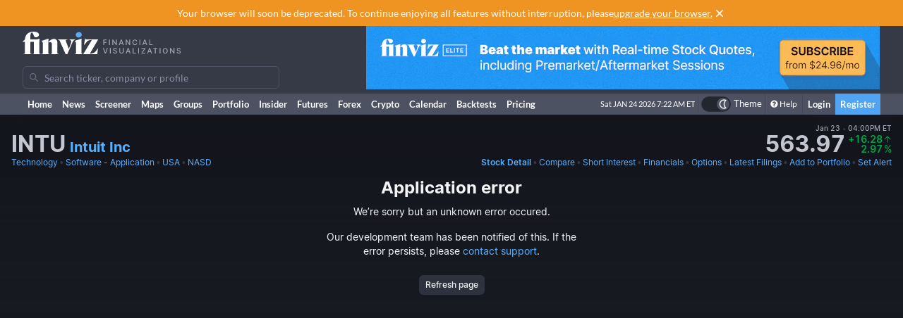

--- FILE ---
content_type: text/html; charset=utf-8
request_url: https://finviz.com/quote.ashx?t=INTU&b=2
body_size: 42957
content:
<!DOCTYPE html>
<html lang="en" class=" dark">
<head>
<title>INTU - Intuit Inc Stock Price and Quote</title>
<meta charset="UTF-8"><meta name="viewport" content="width=1024"><meta name="description" content="INTU - Intuit Inc - Stock screener for investors and traders, financial visualizations.">

            <link rel="preload" href="/fonts/lato-v17-latin-ext_latin-regular.woff2" as="font" crossorigin>
            <link rel="preload" href="/fonts/lato-v17-latin-ext_latin-700.woff2" as="font" crossorigin>
            <link rel="preload" href="/fonts/lato-v17-latin-ext_latin-900.woff2" as="font" crossorigin>
            <link rel="preload" href="/fonts/finviz-sans-415-normal-latin.woff2" as="font" crossorigin>
            <link rel="preload" href="/fonts/finviz-sans-450-normal-latin.woff2" as="font" crossorigin>
            <link rel="preload" href="/fonts/finviz-sans-500-normal-latin.woff2" as="font" crossorigin>
            <link rel="preload" href="/fonts/finviz-sans-700-normal-latin.woff2" as="font" crossorigin>
        
            <script>
                window.notificationsArray = [];
                window.renderScriptNotLoaded = function () {};
                window.handleScriptNotLoaded = function (element) {
                    window.notificationsArray.push(element);
                    window.sentryDisabled = true;
                    window.handleScriptNotLoaded = function () {};
                };
            </script>
        <link rel="stylesheet" href="/assets/dist/redesign.01b69548.css" type="text/css" onerror="window.handleScriptNotLoaded(this)">
<link rel="stylesheet" href="/assets/dist/main.b0c72869.css" type="text/css" onerror="window.handleScriptNotLoaded(this)">
<link rel="icon" type="image/png" href="/favicon_2x.png" sizes="32x32">
<link rel="icon" type="image/png" href="/favicon.png" sizes="16x16">
<link rel="canonical" href="/quote.ashx?t=INTU">
<script async=true>
    !(function(q,_name){q[_name]=q[_name]||function k(){(k.q=k.q||[]).push(arguments)},q[_name].v=q[_name].v||2,q[_name].s="1";!(function(q,k,F,H){function m(F,H){try{m=q.localStorage,(F=JSON.parse(m[decodeURI(decodeURI('%67%25%365%25%37%34I%257%34e%6d'))]("_aQS01OUU2MkU1RURCQzRDMzUyMTIwQkM4ODYtMTE0")).lgk||[])&&(H=q[k].pubads())&&F.forEach((function(q){q&&q[0]&&H.setTargeting(q[0],q[1]||"")}))}catch(N){}var m}try{(H=q[k]=q[k]||{}).cmd=H.cmd||[],typeof H.pubads===F?m():typeof H.cmd.unshift===F?H.cmd.unshift(m):H.cmd.push(m)}catch(N){}})(window,decodeURI(decodeURI('%25%367o%25%36fg%256c%25%36%35%2574%256%31%25%36%37')),"function");;!(function(q){q.__admiral_getConsentForGTM=function(k){function F(q,F){k((function(q,k){const F=q&&q.purpose&&q.purpose.consents||{};return{adConsentGranted:k||!!F[1],adUserData:k||!!F[7],adPersonalization:k||!!F[3],analyticsConsentGranted:k||!!F[1],personalizationConsentGranted:k||!!F[5],functionalityConsentGranted:k||!1,securityConsentGranted:k||!0}})(q,!F))}q[_name]("after","cmp.loaded",(function(k){k&&k.tcData&&k.tcData.gdprApplies?(k.consentKnown&&F(k.tcData,!0),q[_name]("after","cmp.updated",(function(q){F(q.tcData,!0)}))):F({},!1)}))}})(window);})(window,decodeURI(decodeURI('a%256%34m%25%369%25%37%32%256%31l')));!(function(q,k,F,H){F=q.createElement(k),q=q.getElementsByTagName(k)[0],F.async=1,F.src="https://urbanlaurel.com/assets/js/q2o3um29vhadcznq.vendor.js",(H=0)&&H(F),q.parentNode.insertBefore(F,q)})(document,"script");;;!(function(q,k,F,H,m){function N(){for(var q=[],F=0;F<arguments.length;F++)q.push(arguments[F]);if(!q.length)return m;"ping"===q[0]?q[2]({gdprAppliesGlobally:!!k[decodeURI(decodeURI('_%25%35%66c%6d%25%37%30%254%37%25%364%25%370%257%32A%2570%25%370%256%63%2569%65%73%2547%256%63o%25%36%32%25%361%25%36%63%6c%79'))],cmpLoaded:!1,cmpStatus:"stub"}):q.length>0&&m.push(q)}function L(q){if(q&&q.data&&q.source){var H,m=q.source,N="__tcfapiCall",L="string"==typeof q.data&&q.data.indexOf(N)>=0;(H=L?((function(q){try{return JSON.parse(q)}catch(k){}})(q.data)||{})[N]:(q.data||{})[N])&&k[F](H.command,H.version,(function(q,k){var F={__tcfapiReturn:{returnValue:q,success:k,callId:H.callId}};m&&m.postMessage(L?JSON.stringify(F):F,"*")}),H.parameter)}}!(function t(){if(!k.frames[H]){var F=q.body;if(F){var m=q.createElement("iframe");m.style.display="none",m.name=H,F.appendChild(m)}else setTimeout(t,5)}})(),N.v=1,"function"!=typeof k[F]&&(k[F]=k[F]||N,k.addEventListener?k.addEventListener("message",L,!1):k.attachEvent&&k.attachEvent("onmessage",L))})(document,window,"__tcfapi","__tcfapiLocator",[]);;;!(function(q,k,F,H,m,N,L,t,A,K,R){function Y(){for(var q=[],k=arguments.length,F=0;F<k;F++)q.push(arguments[F]);var H,m=q[1],N=typeof m===L,t=q[2],Y={gppVersion:"1.1",cmpStatus:"stub",cmpDisplayStatus:"hidden",signalStatus:"not ready",supportedAPIs:["7:usnat"].reduce((function(q,k){return k&&q.push(k),q}),[]),cmpId:9,sectionList:[],applicableSections:[0],gppString:"",parsedSections:{}};function v(q){N&&m(q,!0)}switch(q[0]){case"ping":return v(Y);case"queue":return A;case"events":return K;case"addEventListener":return N&&(H=++R,K.push({id:H,callback:m,parameter:t})),v({eventName:"listenerRegistered",listenerId:H,data:!0,pingData:Y});case"removeEventListener":for(H=!1,F=0;F<K.length;F++)if(K[F].id===t){K.splice(F,1),H=!0;break}return v(H);case"hasSection":case"getSection":case"getField":return v(null);default:return void A.push(q)}}Y.v=2,typeof k[F]!==L&&(k[F]=k[F]||Y,k[t]&&k[t]("message",(function(q,H){var L="string"==typeof q.data;(H=L?((function(q){try{return JSON.parse(q)}catch(k){}})(q.data)||{})[m]:(q.data||{})[m])&&k[F](H.command,(function(k,F){var m={__gppReturn:{returnValue:k,success:F,callId:H.callId}};q.source&&q.source.postMessage(L?JSON.stringify(m):m,"*")}),N in H?H[N]:null,H.version||1)}),!1),(function v(){if(!k.frames[H]){var F=q.body;if(F){var m=q.createElement("iframe");m.style.display="none",m.name=H,F.appendChild(m)}else setTimeout(v,5)}})())})(document,window,"__gpp","__gppLocator","__gppCall","parameter","function","addEventListener",[],[],0);
    ;(function () {
        window.ic_privacySelectorLoaded = false;

        window.admiral("after", "candidate.dismissed", function () {
            if (window.checkBannersLoaded) checkBannersLoaded();
        });

        window.admiral("after", "cmp.loaded", function (eventArg) {
            console.log("Admiral CMP Loaded ", eventArg);
            if (eventArg.euVisitor) return;
            try {
                __gpp("addEventListener", function (tcData) {
                    window.ic_privacySelectorLoaded = true;
                });
            } catch (e) {
                console.error(e)
            }
        });
    })();
</script><script>
    window.dataLayer = window.dataLayer || [];

    function gtag(command, key, value) {

        if (command === 'set' && key === 'page_path') {
            dataLayer.push({
                event: 'virtual_pageview',
                page_path: value
            });
            return;
        }

        if (command === 'event') {
            dataLayer.push(Object.assign({ event: key }, value || {}));
            return;
        }

        dataLayer.push(arguments);
    }
</script><script type="text/javascript">
    (function(c,l,a,r,i,t,y){
        c[a]=c[a]||function(){(c[a].q=c[a].q||[]).push(arguments)};
        t=l.createElement(r);t.async=1;t.src="https://www.clarity.ms/tag/"+i;
        y=l.getElementsByTagName(r)[0];y.parentNode.insertBefore(t,y);
    })(window, document, "clarity", "script", "unkwe89mcc");
</script><script>
            FinvizSettings = {
                versionImages: 2219311924,
                hasUserPremium: false,
                name: "",
                email: "",
                nodeChartsDomain: "https://charts2-node.finviz.com",
                hasUserStickyHeader: false,
                adsProvider: 1,
                hasRedesignEnabled: true,
                hasRedesignPortfolio: false,
                hasDarkTheme: true,
                quoteSearchExt: '',
                isJoinBannerVisible: false,
                hasKnowledgeBase: false,
                hasNewComparePerf: false,
                hasCustomColumns: false,
                hasBFPromo: false,
                featureFlags: {"redesign":true,"stockswhymoving":true}
            };
        </script><script src="/assets/dist/script/browser_check.v1.7d9dede5.js"></script><script src="/assets/dist/script/notice.v1.ae659f43.js" onerror="window.handleScriptNotLoaded(this)"></script><script src="/assets/dist/script/vendor/boxover.v1.202b25a7.js" defer></script>
<script src="/assets/dist/runtime.v1.4785854d.js" onerror="window.handleScriptNotLoaded(this)"></script><script src="/assets/dist/libs_init.v1.451b1a52.js" onerror="window.handleScriptNotLoaded(this)"></script><script src="/assets/dist/8014.v1.6dc71383.js" onerror="window.handleScriptNotLoaded(this)"></script><script src="/assets/dist/3097.v1.919ea0cd.js" onerror="window.handleScriptNotLoaded(this)"></script><script src="/assets/dist/2809.v1.c578083d.js" onerror="window.handleScriptNotLoaded(this)"></script><script src="/assets/dist/8949.v1.9230efa3.js" onerror="window.handleScriptNotLoaded(this)"></script><script src="/assets/dist/5972.v1.c97c9b68.js" onerror="window.handleScriptNotLoaded(this)"></script><script src="/assets/dist/2698.v1.b8960a50.js" onerror="window.handleScriptNotLoaded(this)"></script><script src="/assets/dist/header.v1.8583005e.js" onerror="window.handleScriptNotLoaded(this)"></script><link rel="preload" as="script" href="/assets/dist/2332.v1.a5d468e6.js" data-chunk-id="quote-portal-components"><link rel="preload" as="script" href="/assets/dist/7833.v1.87383092.js" data-chunk-id="quote-portal-components"><link rel="preload" as="script" href="/assets/dist/4883.v1.b4a329bd.js" data-chunk-id="quote-portal-components"><link rel="preload" as="script" href="/assets/dist/6195.v1.523b9221.js" data-chunk-id="quote-portal-components"><link rel="preload" as="script" href="/assets/dist/9240.v1.702c6011.js" data-chunk-id="quote-portal-components"><link rel="preload" as="script" href="/assets/dist/3160.v1.64c5cc2b.js" data-chunk-id="quote-portal-components"><link rel="preload" as="script" href="/assets/dist/9691.v1.7bb8ed28.js" data-chunk-id="quote-portal-components"><link rel="preload" as="script" href="/assets/dist/5064.v1.827fe295.js" data-chunk-id="quote-portal-components"><link rel="preload" as="script" href="/assets/dist/quote-portal-components.v1.a1d355c4.js" data-chunk-id="quote-portal-components"><link rel="stylesheet" href="/assets/dist/charts_layout.70be5beb.css" onerror="window.handleScriptNotLoaded(this)"></head>

          <script>
            const channelIdToLabel = {
                '1': 'MarketWatch',
                '2': 'WSJ',
                '3': 'Reuters',
                '4': 'Yahoo Finance',
                '5': 'CNN',
                '6': 'The New York Times',
                '7': 'Bloomberg',
                '9': 'BBC',
                '10': 'CNBC',
                '11': 'Fox Business',
                '102': 'Mish\'s Global Economic Trend Analysis',
                '105': 'Trader Feed',
                '113': 'Howard Lindzon',
                '114': 'Seeking Alpha',
                '123': 'Fallond Stock Picks',
                '132': 'Zero Hedge',
                '133': 'market folly',
                '136': 'Daily Reckoning',
                '141': 'Abnormal Returns',
                '142': 'Calculated Risk',
            }
            function trackAndOpenNews(event, channel, url) {
              event.preventDefault()
              window.open(url, '_blank')

              let channelLabel
              if (typeof channel === 'string') {
                const isInternalNewsUrl = url.startsWith('/news/')
                channelLabel = isInternalNewsUrl ? 'internal-' + channel : channel
              } else {
                const label = channelIdToLabel[channel]
                channelLabel = label !== undefined ? label : channel
              }
              window.gtag && window.gtag('event', 'click', {
                non_interaction: true,
                event_category: 'news',
                event_label: channelLabel,
                value: 1 });
            }
          </script>
          <body class="m-0 yellow-tooltip is-quote min-w-[1009px] chart-tooltip table w-full">
            <script>
                window.adLayoutVersion = 'control';
                window.adLoggedIn = 'NotLoggedIn';

                var cookieName = 'fv_block';
                var selector = '[data-google-query-id]';
                var selectorFrame = selector + ' iframe, ' + selector + ' [id*=aax]';
                var cookieExpiry = 5 * 60 * 1000; // 5min
                var checkTimeout = 20 * 1000; // 20sec

                function getCookie(value) {
                    var expiration = +new Date() + cookieExpiry;
                    return cookieName + '=' + value + '; expires=' + (new Date(expiration)).toUTCString() + '; path=/';
                }

                var finvizBannersLoaded = false;
                function loadFinvizBanners(setCookie) {
                    
                    if (setCookie) document.cookie = getCookie('block');
                    finvizBannersLoaded = true;
                    var s = document.createElement('script');
                    s.type = 'text/javascript';
                    s.async = true;
                    s.src = '/assets/dist/script/finviz_b.v1.d6c84ef3.js';
                    document.head.appendChild(s);
                }

                function checkBannersLoaded() {
                    var checkEnd = +new Date() + checkTimeout;
                    function asyncCheckIfExists(selector, resolve) {
                        var now = +new Date();
                        var container = document.querySelector(selector);
                        if (!container && checkEnd > now) return setTimeout(function () { asyncCheckIfExists(selector, resolve) }, 1000)
                        resolve(!!container);
                    }

                    asyncCheckIfExists(selector, function (exists) {
                        if (!exists) return loadFinvizBanners(true);

                        asyncCheckIfExists(selectorFrame, function (hasIframe) {
                            if (!hasIframe) return loadFinvizBanners(true);
                        })
                    })
                }

                if (document.cookie.indexOf(cookieName) >= 0) {
                    loadFinvizBanners(false);
                } else {
                    var s = document.createElement('script');
                    s.type = 'text/javascript';
                    s.async = true;
                    s.onerror = loadFinvizBanners;
                    s.src = 'https://u5.investingchannel.com/static/uat.js';
                    document.head.appendChild(s);

                    InvestingChannelQueue = window.InvestingChannelQueue || [];
                    var ic_page;

                    function refreshAd(container, refreshes) {
                        var placementTag, adslot;
                        window.InvestingChannelQueue.push(function () {
                            var pubTags = ic_page.getPubTag.call(ic_page, container.id);
                            if (!pubTags) return;
                            var pubTag = pubTags[0];
                            placementTag = pubTag.mPlacements[0].mTagToRender;
                            adslot = pubTag.mPlacements[0].mPublisherKval.adslot[0];
                            // Update div ID
                            var id = container.id.split('_');
                            var numberOfDivs = document.querySelectorAll('[id*=' + id.slice(0, id.length - 1).join('_') + ']').length;
                            var newDivNumber = Number(id.pop()) + numberOfDivs * refreshes;
                            container.setAttribute('id', id.join('_') + '_' + newDivNumber);
                            // Destroy previous pubtag & reset container html (loading span)
                            pubTag.destroy();
                            container.innerHTML = '';
                        });
                        window.InvestingChannelQueue.push(function () {
                            if (!placementTag || !adslot) return
                            // Create new pub tag
                            var newTag;
                            var layoutId = placementTag.mNativeLayout ? placementTag.mNativeLayout.nativelayoutid : null;
                            if (layoutId) {
                                newTag = ic_page.defineNativeTag('finviz/' + placementTag.mTarget.dfpkeyname, placementTag.mAdSize, container.id, layoutId);
                                var nativeLayout, layoutData

                                try {
                                  nativeLayout = newTag.mPlacements[0].mTags[0].mNativeLayout;
                                } catch (e) {
                                    console.log(e.message)
                                }

                                try {
                                  layoutData = newTag.mTemplate.mNativeLayout[layoutId].Data
                                  if (layoutData && nativeLayout && !nativeLayout.layout) {
                                    newTag.mPlacements[0].mTags[0].mNativeLayout = layoutData
                                  }
                                } catch (e) {
                                    console.log(e.message)
                                }
                            } else {
                                newTag = ic_page.defineTag('finviz/' + placementTag.mTarget.dfpkeyname, placementTag.mAdSize, container.id);
                            }
                            // Set adslot param
                            newTag.setKval({ adslot: adslot });
                            newTag.setKval({ kw: 'ajax' });
                            newTag.render();
                        });
                    }

                    var refreshCount = 1;
                    function refreshAds(selectors) {
                        if (window.ic_page) {
                            document.querySelectorAll(selectors).forEach(function (element) {
                                try {
                                    refreshAd(element, refreshCount);
                                } catch (e) {
                                    console.log('Ad refresh error for:', element, e);
                                }
                            });
                            window.ic_page.loadMore();
                            refreshCount++;
                        }
                    }


                    InvestingChannelQueue.push(function() {
                        var icConfig = window['FINVIZ_IC_UAT_CONFIG'] = {};
                        
                        ic_page = InvestingChannel.UAT.Run('df0d0d52-cc7f-11e8-82a5-0abbb61c4a6a', icConfig);
                    });

                    var hash = null;
                    if (typeof hash === 'string') {
                      InvestingChannelQueue.push(function() {
                          if (ic_page) {
                              ic_page.setUser({'SHA256': hash}, 'hash', '');
                          }
                      });
                    }
                }
            </script>
            <script>
                (function () {
                    var detectionEl = document.createElement('div');
                    detectionEl.style.position='absolute';
                    detectionEl.style.overflow='scroll';
                    document.body.appendChild(detectionEl);
                    document.documentElement.style.setProperty('--fv-scrollbar-width', `${detectionEl.offsetWidth}px`);
                    document.body.removeChild(detectionEl);
                })()
            </script>
        <div id="notifications-container"></div><table class="header">
    <tr class="align-top">
        <td>
            <table class="header-container">
                <tr>
                    <td class="w-[30%]">
                        <table class="w-full">
                            <tr>
                                <td class="h-[50px] align-middle">
                                    <a href="/" class="logo"><svg width="225" height="32" class="block">
  <use href="/img/logo.svg#free" class="dark:hidden" />
  <use href="/img/logo.svg#free-dark" class="hidden dark:block" />
</svg></a>
                                </td>
                            </tr>
                            <tr>
                                <td id="search" style="padding-top: 7px">
                                    <div class="navbar-search-placeholder">
    <span class="icon-wrapper">
        <svg xmlns="http://www.w3.org/2000/svg" class="icon" fill="none" viewBox="0 0 24 24">
            <path d="M16.9 15.5l4 4c.2.2.1.5 0 .7l-.7.7a.5.5 0 01-.8 0l-4-4c0-.2-.2-.3-.3-.4l-.7-1a7 7 0 01-11.2-4 7 7 0 1112.2 3l1 .6.5.4zM5 10a5 5 0 1010 0 5 5 0 00-10 0z" />
        </svg>
    </span>
    <input placeholder="Search ticker, company or profile" class="search-input is-free"/>
</div>
                                </td>
                            </tr>
                        </table>
                    </td>
                    <td class="align-bottom pb-1">
                        <div id="microbar_position" class="hidden xl:flex items-center h-[37px] pl-2"><div>
                        <div id="IC_D_88x31_1"class="relative overflow-hidden flex items-center justify-center w-full mx-auto" style="width:88px;height:31px;max-height:31px"></div>
                        </div></div>
                    </td>
                    <td class="relative w-[730px] text-right">
                        <div id="banner_position" class="overflow-hidden absolute top-0 right-0 w-full h-[96px]">
                        <div id="IC_D_728x90_1"class="relative overflow-hidden flex items-center justify-center w-full mx-auto" style="width:728px;height:90px;max-height:90px"></div>
                        </div>
                    </td>
                </tr>
            </table>
        </td>
    </tr>
    <tr>
        <td class="w-[994px] leading-none" style="font-size:0">
            <img src="/gfx/nic2x2.gif" class="w-[994px] h-px" alt="">
        </td>
    </tr>
</table>
            <table class="navbar">
                <tr>
                    <td class="h-[30px]">
                        <table class="header-container">
                            <tr><td><a class="nav-link is-first" href="/">Home</a></td><td><a class="nav-link" href="/news.ashx">News</a></td><td><a class="nav-link" href="/screener.ashx">Screener</a></td><td><a class="nav-link" href="/map.ashx">Maps</a></td><td><a class="nav-link" href="/groups.ashx">Groups</a></td><td><a class="nav-link" href="/portfolio.ashx">Portfolio</a></td><td><a class="nav-link" href="/insidertrading">Insider</a></td><td><a class="nav-link" href="/futures.ashx">Futures</a></td><td><a class="nav-link" href="/forex.ashx">Forex</a></td><td><a class="nav-link" href="/crypto.ashx">Crypto</a></td><td><a class="nav-link" href="/calendar/economic">Calendar</a></td><td class="hidden [@media(min-width:1150px)]:table-cell"><a class="nav-link" href="/elite?utm_source=finviz&utm_medium=banner&utm_campaign=main-navbar-backtests">Backtests</a></td><td><a class="nav-link is-elite" href="/elite">Pricing</a></td><td class="w-full relative"><div class="absolute bottom-0 left-0 right-0 top-0"><div id="time" class="pr-1"></div></div></td>
                    <td class="nav relative">
        <a data-testid="chart-layout-theme" href="#" class="!flex !bg-transparent !border-b-0 mt-1 !py-0 !px-1" style='border-left: 1px solid #444a57' title="Toggle Light/Dark mode" onclick="setChartThemeCookie('light', true)">
            <div class='relative box-content flex rounded-full w-10 h-5 border border-gray-750 bg-gray-800 text-white justify-end'>
                <div class='box-border w-1/2 rounded-full p-px border border-gray-800 bg-[#4c5261] flex justify-center items-center'>
                    <svg width="16" height="16" class="fill-current text-white inline-block -ml-px">
    <use href="/assets/dist-icons/icons.svg?rev=2219311924#moonOutlined"/>
</svg>
                </div>
            </div>
            <span class='ml-1 select-none font-medium text-xs text-white'>Theme</span>
        </a>
    </td>
    
                <td>
                    <a href="/help/screener.ashx" class="nav-link is-help border-l border-[#444a57]"><span class="fa fa-question-circle"></span>Help</a>
                </td>
                <td><a href="/login" class="nav-link sign-in">Login</a></td>
                <td><a href="/register" class="nav-link sign-up">Register</a></td>
            
                            </tr>
                        </table>
                    </td>
                </tr>
            </table>
        
          <script>
            function reloadPage () { location.reload() }
            function setChartThemeCookie(chartsTheme) {
              fetch('/api/set_cookie.ashx?cookie=chartsTheme&value=' + chartsTheme ).catch(function(){}).then(function(){
                window.gtag && window.gtag('event', 'click', { event_category: 'theme', event_label: 'toggle', value: chartsTheme, eventCallback: reloadPage });
                setTimeout(reloadPage,1000);
              })
            }
          </script><div class="content "><div class="ticker-wrapper gradient-fade" data-ticker="INTU">
<div class="js-ticker-header-container bg-secondary sticky sticky-0 z-sticky bg-opacity-80 backdrop-blur-md"><div class="fv-container py-2.5 has-responsive-padding">    <div class="quote-header-wrapper">
        <div class="quote-header">
            <div class="quote-header_left">
                
                <div class="quote-header_ticker-wrapper">
                    <h1 class="js-recent-quote-ticker quote-header_ticker-wrapper_ticker" data-ticker="INTU">INTU</h1>
                    <h2 class="quote-header_ticker-wrapper_company text-xl">
                        <a class="tab-link block truncate" href="http://www.intuit.com" target="_blank" rel="nofollow">
                        Intuit Inc
                        </a>
                    </h2>
                </div>
            </div>
                <div class="quote-header_right js-quote-price-static">
            <div class="quote-price">
        <div class="sr-only">Last Close</div>
          <span class="quote-price_date flex items-center">
      Jan 23
      <span class="text-muted-3">&nbsp;•&nbsp;</span> 04:00PM ET
  </span>
        <div class="quote-price_wrapper">
            <strong class="quote-price_wrapper_price">563.97</strong>
                <div class="quote-price_wrapper_change">
        <div class="table w-full">
            <span class="table-row w-full items-baseline justify-end whitespace-nowrap text-muted-2 text-positive">
                <span><div class="sr-only">Dollar change</div>+16.28</span>
                <span class="table-cell align-middle w-0 text-center pl-px">
                    <svg width="12" height="12" class="fill-current">
    <use href="/assets/dist-icons/icons.svg?rev=2219311924#arrowUpShort"/>
</svg>
                </span>
            </span>
            <span class="table-row w-full items-baseline justify-end whitespace-nowrap text-muted-2 text-positive">
                <span><div class="sr-only">Percentage change</div>2.97</span>
                <span class="table-cell align-middle w-0 text-center pl-px">
                    <span class="font-normal">%</span>
                </span>
            </span>
        </div>
    </div>
        </div>
    </div>
        
    </div>
            <div class="js-quote-price-root quote-header_right hidden"></div>
        </div>
        <div class="quote-links whitespace-nowrap gap-8">
            <div class="flex space-x-0.5 overflow-hidden">
                <a href="screener.ashx?v=111&f=sec_technology" class="tab-link">Technology</a>
                <span class="text-muted-3">•</span>
                <a href="screener.ashx?v=111&f=ind_softwareapplication" class="tab-link truncate" title="Software - Application">Software - Application</a>
                <span class="text-muted-3">•</span>
                <a href="screener.ashx?v=111&f=geo_usa" class="tab-link">USA</a>
                <span class="text-muted-3">•</span>
                <a href="screener.ashx?v=111&f=exch_nasd" class="tab-link">NASD</a>
            </div>
            <div>
                <div class="js-quote-navigation-static flex space-x-0.5 shrink-0">
                    <a href="/quote.ashx?t=INTU&ta=1&p=d&b=2" class="tab-link font-semibold">
                        <span class="xl:hidden">Chart</span>
                        <span class="hidden xl:inline">Stock Detail</span>
                    </a>
                    <span class="text-muted-3">•</span>
                    <a href="/elite?utm_source=finviz&utm_medium=banner&utm_campaign=quote-compare-perf" class="tab-link" data-testid="quote-compare-perf-link-static">
                        Compare
                    </a>
                        <span class="text-muted-3">•</span>
    <a href="quote.ashx?t=INTU&ta=1&p=d&ty=si&b=2" class="tab-link">Short Interest</a>
                    <span class="text-muted-3">•</span>
                    <a href="quote.ashx?t=INTU&ta=1&p=d&ty=ea&b=2" class="tab-link">Financials</a>
                    <span class="text-muted-3">•</span>
                    <a data-testid="options-chain-link-static" href="quote.ashx?t=INTU&ta=1&p=d&ty=oc&b=2" class="tab-link">Options</a>
                    <span class="text-muted-3">•</span>
                    <a href="quote.ashx?t=INTU&ta=1&p=d&ty=lf&b=2" class="tab-link">
                        <span class="xl:hidden">Filings</span>
                        <span class="hidden xl:inline">Latest Filings</span>
                    </a>
                    <span class="text-muted-3">•</span>
                    <a href="/save_to_portfolio.ashx?t=INTU" class="tab-link">Add to Portfolio</a>
                    <span class="text-muted-3">•</span>
                    <a href="/elite?utm_source=finviz&utm_medium=banner&utm_campaign=quote-create-alert" class="tab-link">Set Alert</a>
                </div>
                <div class="js-quote-navigation-root hidden flex space-x-0.5 shrink-0 whitespace-nowrap" data-shortinterest="true" data-isfund="false"></div>
            </div>
        </div>
    </div></div></div><div class="js-why-stock-moving-root hidden mb-2"></div><div id="root"></div>
<script>
            FinvizSettings.TA = {"style":"candlestick","overlays":[{"name":"sma","parameters":"20","color":"rgba(220,  50, 179, 0.39)"},{"name":"sma","parameters":"50","color":"rgba(255, 143,  51, 0.78)"},{"name":"sma","parameters":"200","color":"rgba(220, 179,  50, 0.43)"},{"name":"patterns","parameters":"","color":"rgba(135, 206, 239, 1)|rgba(220, 159, 229, 1)"}],"indicators":[]};
            window.FinvizQuoteTypeCurrent = FinvizSettings.TA.style;
        </script><div class="flex flex-col items-center min-w-[1009px]">
            <div id="app" class="interactive-chart">
                <div id="chart" style="opacity: 0;min-width: 990px; position: relative; min-height: 446px;"></div>
            </div>
            <div id="js-charts-modal"><div class="overlay modal hidden has-footer"></div></div>
            <div class="context-menu hidden"></div>
            <script type="text/javascript">
                    window.globalChartConfig = {
          "layout":"1h1v",
          "height": 400,
          "scrollable": true,
          "colors": undefined,
          "ideas": true,
          "editable": false,
          "editors": ['tools', 'ideas', 'publish', 'timeframe', 'settings'],
          "charts":[{
                "height": 400,
                "timeframe": "d",
                "dateRange": "",
                "scale": "linear",
                "ticker": "INTU",
                "instrument": "stock",
                "refreshData": true,
                "premarket": 0,
                "aftermarket": 0,
                "hasChartEvents": true,
                "panes": []
              }],
        };
                    
                    window.FinvizQuoteTypeCurrent = FinvizSettings.TA.style;
                </script><script>
                        var data = {"ticker":"INTU","timeframe":"d","volume":[1242962,1192496,886530,1309911,1199152,1103544,1109512,802889,757770,889759,1292679,917544,916208,879700,1082805,957394,774761,931584,1091983,986999,1886178,4252637,2639984,1893244,3409894,3136200,1566935,1172095,1596029,1448756,1048593,1567749,1570986,2591779,2132221,1070500,1248734,1376148,1840018,3682587,1605990,1272120,1169588,1478194,1753982,1195205,951174,931929,1517071,1022474,861431,1962616,1235127,1044892,1043896,988709,1156378,1383880,1056569,1473576,1193616,1590300,1240978,987151,1242197,1064190,1423914,1301236,1788726,1787125,1339489,1123535,1042370,802793,647079,1040171,1501283,937097,765779,1217321,1110833,1256086,1467722,4113425,1968101,1477757,1035024,986762,2069467,1324728,866922,773542,999734,1005778,1022235,1327115,1178936,1226674,939837,934751,1000155,1567380,2960991,1069463,1454688,1414583,1084495,1425425,1361563,1869058,1164726,1290000,1220267,1711215,1201928,1183577,1127917,1275688,990064,1259317,1132427,1135351,1299488,1058121,1088541,1119205,883317,1000674,1291982,1134801,1082398,1478604,1436999,1152530,1564288,2963912,1928020,1705774,1514491,1409525,1472423,1769831,1799379,1580409,2536019,1880673,2318306,3294240,2951827,1784179,1376295,828881,1502257,1105028,1620046,1219740,1125182,1379834,1485682,1868762,1629743,1634810,1684545,1814907,2408509,2314760,3450977,1614424,668692,639320,966645,1102753,988463,1180038,993440,1260872,1030343,1226395,2390075,1684406,1697349,1938228,2834069,2836669,1666303,1214052,2241425,1901375,1985711,1675072,1457493,1220007,1640288,2244522,1737455,2134484,1534164,1430967,1571453,1856778,1737879,1609983,1349109,2054262,2063182,2703871,2006637,2040903,3014541,4674166,2451668,2444617,1597721,2308459,1615471,1670998,1689791,2375933,1909438,1874741,2269785,2063204,1559099,1230397,1247894,1088638,2391432,1703083,1126601,1715803,1206171,1574687,3071729,1826563,1604512,2833881,3335228,2834651,2764031,2883821,2289112,1479891,1227398,1178156,1985470,1642864,1502690,1467459,1744846,1600997,1540649,1357283,843516,1315433,1449899,1367396,1434251,905847,1650609,2059822,1158833,1842163,1560660,1948097,1548947,1555209,1327858,1047746,1478998,2301181,5327730,4080004,2504604,1589803,2887265,1870212,1526890,1280998,1242613,1475468,1342425,1422939,1276526,1300228,1148121,1428925,1344572,2223563,2709424,1223415,1900553,1531125,1420073,2051782,1947243,1923874,1493358,822973,1295975,1437654,1486556,1783148,1048009,1115103,1452592,1263273,1071286,1509368,1411879,1027593,1940028,1379993,1406405,1933303,1693859,1606359,1779124,1490139,1484408,1258098,1154702,1436107,1670272,3195318,2146119,1602575,1241082,1751759,1629206,2582140,2096174,2511470,6368783,2201545,3762904,1690649,2071113,1594293,1680258,1987260,1719255,1614148,1558832,1254945,2789681,2201251,2202314,2187128,1578399,1861297,3006935,4226681,2403634,2400102,1727862,1547964,1480538,1816626,2378585,2151746,2289181,1293991,2538399,1597796,1699880,1698742,3059279,1345134,1243673,1693137,1248245,1812852,1205806,1201672,1272115,1474344,1027750,1318458,1103280,1990883,1435236,1585498,1270786,1542669,1467215,1866321,1697871,1530680,1150200,1575627,1779518,1438368,1441833,2437293,1288086,2516563,3802233,3184222,1921905,2283554,872940,1864935,1537380,1779085,2174155,2356470,1879211,1386861,1596527,2815749,1940878,1707452,1775246,2237635,2040548,4555507,1184257,954503,334091,555034,886037,1192345,948492,2739014,2170690,2564384,1396543,1651602,1304648,1601430,2656824,4833991,3404958,4773156,3588767,2643645,3228281,3264493],"date":[1714050000,1714136400,1714395600,1714482000,1714568400,1714654800,1714741200,1715000400,1715086800,1715173200,1715259600,1715346000,1715605200,1715691600,1715778000,1715864400,1715950800,1716210000,1716296400,1716382800,1716469200,1716555600,1716901200,1716987600,1717074000,1717160400,1717419600,1717506000,1717592400,1717678800,1717765200,1718024400,1718110800,1718197200,1718283600,1718370000,1718629200,1718715600,1718888400,1718974800,1719234000,1719320400,1719406800,1719493200,1719579600,1719838800,1719925200,1720011600,1720184400,1720443600,1720530000,1720616400,1720702800,1720789200,1721048400,1721134800,1721221200,1721307600,1721394000,1721653200,1721739600,1721826000,1721912400,1721998800,1722258000,1722344400,1722430800,1722517200,1722603600,1722862800,1722949200,1723035600,1723122000,1723208400,1723467600,1723554000,1723640400,1723726800,1723813200,1724072400,1724158800,1724245200,1724331600,1724418000,1724677200,1724763600,1724850000,1724936400,1725022800,1725368400,1725454800,1725541200,1725627600,1725886800,1725973200,1726059600,1726146000,1726232400,1726491600,1726578000,1726664400,1726750800,1726837200,1727096400,1727182800,1727269200,1727355600,1727442000,1727701200,1727787600,1727874000,1727960400,1728046800,1728306000,1728392400,1728478800,1728565200,1728651600,1728910800,1728997200,1729083600,1729170000,1729256400,1729515600,1729602000,1729688400,1729774800,1729861200,1730120400,1730206800,1730293200,1730379600,1730466000,1730728800,1730815200,1730901600,1730988000,1731074400,1731333600,1731420000,1731506400,1731592800,1731679200,1731938400,1732024800,1732111200,1732197600,1732284000,1732543200,1732629600,1732716000,1732888800,1733148000,1733234400,1733320800,1733407200,1733493600,1733752800,1733839200,1733925600,1734012000,1734098400,1734357600,1734444000,1734530400,1734616800,1734703200,1734962400,1735048800,1735221600,1735308000,1735567200,1735653600,1735826400,1735912800,1736172000,1736258400,1736344800,1736517600,1736776800,1736863200,1736949600,1737036000,1737122400,1737468000,1737554400,1737640800,1737727200,1737986400,1738072800,1738159200,1738245600,1738332000,1738591200,1738677600,1738764000,1738850400,1738936800,1739196000,1739282400,1739368800,1739455200,1739541600,1739887200,1739973600,1740060000,1740146400,1740405600,1740492000,1740578400,1740664800,1740751200,1741010400,1741096800,1741183200,1741269600,1741356000,1741611600,1741698000,1741784400,1741870800,1741957200,1742216400,1742302800,1742389200,1742475600,1742562000,1742821200,1742907600,1742994000,1743080400,1743166800,1743426000,1743512400,1743598800,1743685200,1743771600,1744030800,1744117200,1744203600,1744290000,1744376400,1744635600,1744722000,1744808400,1744894800,1745240400,1745326800,1745413200,1745499600,1745586000,1745845200,1745931600,1746018000,1746104400,1746190800,1746450000,1746536400,1746622800,1746709200,1746795600,1747054800,1747141200,1747227600,1747314000,1747400400,1747659600,1747746000,1747832400,1747918800,1748005200,1748350800,1748437200,1748523600,1748610000,1748869200,1748955600,1749042000,1749128400,1749214800,1749474000,1749560400,1749646800,1749733200,1749819600,1750078800,1750165200,1750251600,1750424400,1750683600,1750770000,1750856400,1750942800,1751029200,1751288400,1751374800,1751461200,1751547600,1751893200,1751979600,1752066000,1752152400,1752238800,1752498000,1752584400,1752670800,1752757200,1752843600,1753102800,1753189200,1753275600,1753362000,1753448400,1753707600,1753794000,1753880400,1753966800,1754053200,1754312400,1754398800,1754485200,1754571600,1754658000,1754917200,1755003600,1755090000,1755176400,1755262800,1755522000,1755608400,1755694800,1755781200,1755867600,1756126800,1756213200,1756299600,1756386000,1756472400,1756818000,1756904400,1756990800,1757077200,1757336400,1757422800,1757509200,1757595600,1757682000,1757941200,1758027600,1758114000,1758200400,1758286800,1758546000,1758632400,1758718800,1758805200,1758891600,1759150800,1759237200,1759323600,1759410000,1759496400,1759755600,1759842000,1759928400,1760014800,1760101200,1760360400,1760446800,1760533200,1760619600,1760706000,1760965200,1761051600,1761138000,1761224400,1761310800,1761570000,1761656400,1761742800,1761829200,1761915600,1762178400,1762264800,1762351200,1762437600,1762524000,1762783200,1762869600,1762956000,1763042400,1763128800,1763388000,1763474400,1763560800,1763647200,1763733600,1763992800,1764079200,1764165600,1764338400,1764597600,1764684000,1764770400,1764856800,1764943200,1765202400,1765288800,1765375200,1765461600,1765548000,1765807200,1765893600,1765980000,1766066400,1766152800,1766412000,1766498400,1766584800,1766757600,1767016800,1767103200,1767189600,1767362400,1767621600,1767708000,1767794400,1767880800,1767967200,1768226400,1768312800,1768399200,1768485600,1768572000,1768917600,1769004000,1769090400,1769176800],"open":[630.66,627.07,637.33,637.01,625.13,617.06,623.78,632.27,635.09,641.15,632.43,628.6,638.17,624.71,643.9,654.69,655.25,659.88,670.6,670.38,675,621.002,604.58,593.2,588.46,561.75,575.61,568.38,571.88,573.74,572.67,569.43,565,580,594.53,598.4,589.84,603.73,610.49,625.84,630.72,629.17,628,639.08,652,652.51,651,651.27,655,660.58,659.58,636.69,638.59,631.64,641.04,660,663.07,661.66,638.78,643.61,643.68,629.82,629.87,632.6,637.45,640,652,647,626.94,608.26,610.13,622.96,615.52,625,629.22,634.69,627.27,645.39,652.65,654.5,663.3,669.69,673.01,660,623,615.48,624.32,622.64,625.02,632.64,621.03,621.36,625,621.49,630.61,631.69,643.73,642.9,655.24,650,642.93,651.06,644.36,649.5,640.96,634.89,645,636.83,618.2,618.02,607.4,601.31,608.2,607.03,608.01,615,618,619.18,620.31,619.82,616.58,619.08,601.34,608.23,608.92,608.02,602.91,610,612.84,612.99,623.79,620.17,605,623,619.86,643.12,651.74,678,683.79,695,697.25,701.58,691.16,685.645,636.1,642.09,659.78,668.18,641.61,633,633.92,640.88,637.05,629.6,639,651.96,649.17,643.61,649.29,647.07,674.03,668.99,656.78,670,677.01,653.76,629.2,640.65,639,641.35,643.24,632.85,630.9,637,628.5,626.97,623.36,616.43,618.84,620.38,615,623.8,623.32,615.87,605.99,609.68,608.8,601.99,586.96,608.62,599.65,595.34,604.88,600.4,596.34,593.42,588.26,590.59,575,581.09,578.07,580.56,584.69,589.86,578.74,583.02,580.55,565.96,567.31,635.5,625,600.92,617.86,604.28,608.92,613.02,605.86,603.89,579.78,589.01,586.08,589.22,595.42,598.9,605.78,599.11,592.99,610,611.52,618.78,615.49,611.57,600.34,610.87,605.06,604,588.1,548.01,564.63,541.54,583.08,573.29,600,598.97,587.65,592,578.43,574.185,597,598.83,616.06,623.32,618.68,614.09,624.495,633.455,630.67,625.5,626.6,643.53,655.26,665,660.44,656,654.32,672.81,666.46,665.375,668.735,662.51,720,724.51,752,759.5,760,750.55,762.83,762.33,766.07,770.14,770.22,762.36,758.81,763.35,758.73,761.82,768.46,762.37,760.66,759.67,769.14,758.06,759.38,771.16,782.52,788.7,773.9,777.57,780.27,784.57,782.67,768.43,745.55,749.59,750.905,751.8,749.21,763.23,753.985,767.45,765.79,778,782.91,785.03,804.48,804.87,807.15,786.14,784.18,785.42,773.865,783.48,760.5,747.62,707.14,713.48,711.99,712.34,717.1,715.08,703.98,697.01,655,664.99,658,661.795,663.66,668.2,655.26,665.29,665,672.22,676.58,669.31,669.39,660.29,658.455,647.36,651.84,653.68,667.075,692.855,686.53,699.8,703.71,691.59,692.69,700.05,697.02,679.84,676.77,677.06,667.02,670.92,659.57,655,645.4,643.2,645.82,657.1,659.21,647.57,663.28,665.67,674.2,671.46,684.26,686.97,684.73,667.58,653.08,656,669.27,676.19,656.85,649,653.75,649.54,653.02,655.49,655.51,650.57,662.505,655.795,648.58,653.62,669.6,665.375,651.95,647.43,629.13,629.11,632.39,630.86,648.59,664.48,671.04,653.42,653.95,659.43,679.4,670.04,654.39,671.02,663.75,667.8,675.22,671.64,672.67,674.34,672.8,671.56,668.02,660.6,629.46,630.2,650,640.6,650.45,640.1,632.1,590.99,565.78,552.78,537.76,532,526.84,546.82],"high":[632.815,640.13,644.99,637.92,629.66,620.86,631.39,635,641.61,641.43,633.88,637.88,638.17,637.46,656.9,658.29,661.75,671.49,670.6,673.63,676.62,624,605.104,611.3,588.46,577.41,576.518,574.35,574.84,575.6,576.29,572.72,569.42,602.67,600.41,599.98,604.63,610.45,617.66,634.15,633.72,630.55,638.645,657.16,662.51,653.13,657,662.44,674.34,663.09,660,636.69,643.17,646.1,658.54,668.64,666.32,661.66,640.445,645.98,648.26,637.06,641.12,643.5,642.64,645.475,662.666,660.21,626.94,614.77,622.06,630.12,628.54,634.79,635.29,648.56,640.23,652.96,657.2,664.71,669.7,672.543,674.78,660,633.95,628.38,627.869,631.54,631.17,638.88,626.375,622.93,626.11,628.738,633.75,645.75,646.89,660.9,656.01,650,646.13,660.609,651.23,649.5,643.97,643.19,645.925,638.49,623.7,618.6,612.63,607,614.34,610.54,614.55,621.97,621.49,622.345,620.31,623.035,618.07,619.14,615.44,615.62,613.29,609.99,608.79,617.22,613.77,625.6,629.47,621.735,626.38,624.52,622.285,668,675.1,688.88,698.96,703.88,714.78,706,692.85,688.12,646.87,652.28,681.589,675,651.11,641.5,641.085,645.36,640.385,636.68,660.39,653.055,654.11,650.78,659.235,670.739,676.15,672.7,672.915,679.85,677.01,661.95,648.985,642.25,645.54,648.99,643.24,634.125,633.655,637.73,631,633.4,626.65,627.605,633.62,622,623.99,627.5,623.75,615.87,611.06,617.54,608.8,602.53,614.39,613.71,603.54,605.66,610.9,601.83,608.48,593.585,595.155,596.18,588.8,591.98,580.971,592,591.39,590.04,582.88,586.1,582.15,572.75,571.42,638.99,627.99,614.85,620.81,608.9,618.4,619.85,614.63,606.35,595.11,597.27,586.18,601.54,605.325,601.56,609.035,605.58,605.25,614.285,620.93,620.27,620.61,613.785,618,617.12,625,616.422,594.21,575.89,568.605,598.55,585.97,588.46,600,600.56,598.065,593.91,581.37,584.84,608.725,617.1,625.205,628.595,624.19,629.305,635.18,636.81,641.51,633.91,642.47,662.491,658.185,670.6,661.39,660.465,665.37,672.81,675,671.5,671.065,670.56,734.18,751.96,758.77,759.5,761.02,765.08,768.09,768.06,773.45,771.86,772,766.19,765.46,770.77,763.01,769.92,769.64,765.585,762.39,764.995,771.14,759.62,773.38,787.215,790.5,790.6,775.33,784.54,788.13,784.62,783,769.98,751.86,758.862,754.5,751.8,756.445,763.23,767.932,771.12,778.06,784.17,790.5,800.5,807.93,813.7,807.15,787.372,790.54,794.09,779.67,786.28,762.48,750.55,714.465,717.55,715.98,720.092,721.54,719.097,705.1,701,670.39,670.425,666.42,664.33,674.623,673.74,664.67,669.92,671.81,677,679.401,673.7,670,666.39,660.4,652.64,655.11,666.025,693.38,700,705.08,702.54,703.71,695.79,700,703.96,702.12,686.185,682.95,688.365,676.167,671.73,664,658,653.18,656.47,660.71,657.42,659.4,662.273,668.86,676.88,682.47,680.98,688,689.17,688.899,669.62,665.93,671.89,677.12,676.19,662.59,659.36,654.609,654.29,657.48,661.51,662.58,666.82,664,662,656.81,664.54,682.27,671.01,658.47,651.88,634.924,635.903,635.74,648.1,665.32,676.6,671.78,660.77,669.43,678.33,681.195,671.365,671.51,676.21,676.537,675.6,679.26,676,676.495,678.13,678.57,674.27,669.8,661.99,639.52,649.237,657.24,657.81,652.71,642.96,637.26,592.66,571.34,554,540.91,537.425,548.25,564.57],"low":[619.785,626.59,634.375,625.23,610.04,607.285,622.15,627.58,631.31,629.53,624.21,628.01,625.87,623.16,642,651.825,654.72,659.465,665.13,666.203,659.5,600.485,592.14,593.2,560.91,557.29,562.61,563.695,560.53,570.005,566.46,565.77,562.57,578.65,586.03,594.59,586.25,601.9,608.305,618.55,622.46,624.39,624.49,635.51,647.98,642.48,649.69,650.55,653.36,655.94,649.09,622.65,627.22,629.6,640.18,655.53,658.06,632.7,632.395,635.91,636.61,619.1,620.27,628.4,629.59,629.53,641.905,630.09,611.09,597.22,607.015,608.03,613.74,622.195,624.83,630.01,625,644.2,650.94,653.02,661.88,664.97,663.13,610.4,615.73,611.688,614.41,621.22,617.403,621,617.51,611.92,611.81,617,620.86,613.945,638.344,641.37,643.43,644.21,632.1,646.06,638.783,639.505,635.52,632.34,633.87,618.326,616.2,603.85,604.26,599.89,605.12,600.71,603.82,611.61,616,613.73,612.8,615.76,607.46,607.85,600.11,607.11,605.28,599.65,602,607.83,607.89,609.38,619.905,608.55,603,615.83,610.71,642.75,651.74,672.23,682.3,694.3,695.02,693.4,680.21,675.795,632.4,637.6,656.75,639.15,632.88,630.33,631.2,636.33,631.67,626.4,636.945,641.45,645.82,640.17,644.7,646.26,662.95,653.978,656.78,664.045,647.31,636.71,624.03,633.75,636.08,640.8,631.18,623.41,626.39,619.43,624.52,623,611.925,613.71,617.29,612.3,614.26,610.61,606.745,596.2,602.68,609.68,597.49,595.44,586,600.19,590.19,593.7,599.86,585.01,590.12,580.095,585.8,577.22,575,581.09,568.71,579,580.09,576.06,575.59,573.39,561.25,563.298,553.24,615.436,599.63,598.373,599.4,587.28,601.21,602.12,594.53,575.44,577.375,585.585,563.72,586.83,591.92,591.8,597.505,596.089,590.02,605.285,605.22,613.07,612.31,595.55,593.73,606.15,604.96,598.2,560.94,532.645,537.55,539.115,558.655,569.465,585.816,591.35,581.08,584.83,559.1,571.47,593.81,596.67,612.975,614.57,616.08,610.22,622.42,627.55,629.39,622.94,626.6,641.31,650.065,654.92,651.73,652.11,652.16,662.191,663.2,663.23,659.605,659,714,722.45,751,746.81,747.27,748.34,758.16,762,763.81,764.265,762.64,754.11,754.53,763.35,752.34,757.57,761.65,750.38,755.05,754.4,758.14,751.06,758.53,771.16,779.125,765.81,765.909,776.69,778.76,775.84,766.05,745.13,743.504,747.495,742.89,742.39,748.91,750.84,751.51,760.295,759.525,775.275,780.5,783,794.83,800.96,783.935,772.35,781.31,767.92,765.68,752.04,747.245,702.68,699.055,703.96,706.12,707.5,714.845,698.77,695.69,692.825,642.519,655.75,656.44,654.36,661.98,664.35,655.078,658.305,659.23,667.25,667.96,664.76,653.35,656.91,645.31,640.255,644.46,652.5,665.535,682.955,685.55,694.22,688.96,683.525,690.215,691.472,680.12,674.08,668.36,677.06,658.33,654.34,655.23,643.16,641.23,642.64,644.45,647.76,642.74,646.835,658.485,661,670.43,669.56,680.215,677.29,678.245,649.1,652.5,653.79,660.57,653.544,653.72,640.57,633.47,645.42,648.8,651.72,649,644.36,643.495,644.15,645.87,637.44,659.51,647.15,640.34,619.82,626.495,627.14,623.99,629.895,647.51,663.54,653.74,650.47,652.75,657.92,666.87,653.02,648.21,660.16,661.5,665.44,671,666.4,672.03,673.225,670.99,668.6,662.21,622.23,619.7,627.72,645.59,638.75,636,628.64,604.39,556.66,551.63,535.1,526.74,520.69,526.84,545.72],"close":[626.39,636.55,638.39,625.62,615.2,614.04,629.27,634.64,641.15,632.43,626.86,632.31,627.19,635.42,655.13,653.37,661.18,670.15,667.82,670.27,662.26,606.99,600.02,598.28,562.97,576.44,567.22,572.06,574.27,572.65,573.9,567.24,566.7,592.22,594.62,595.7,602.52,609.68,616.08,632.15,623.88,630.47,637.48,651.44,657.21,650.77,656.22,659.9,668.75,659.58,650.42,632.84,629.41,641.95,658.18,666.15,658.91,637.47,636.56,644.52,637.1,620.24,626.32,633.36,636.36,635.8,647.35,637.82,623.92,602.97,612.29,609.45,626.12,630.2,627.41,645.83,636.74,652.14,653.53,663.3,667.28,670.49,665.29,619.85,617.12,626.32,617.04,622.8,630.26,624.81,623.1,621.48,615.12,626.99,633.62,643.92,646.37,655.31,646.25,644.82,633.07,654.24,644.99,641.97,638.2,634.74,636.83,619.03,621,606.28,607.28,603.81,610.67,602.43,613.37,621.61,619.3,616.68,617.16,617.89,609.39,609.23,613.29,613.93,609.59,602.01,603.98,609.27,612.09,623.7,621.11,610.3,621.74,619.01,618.83,648.39,674.15,684.22,697.35,699.47,706.25,700.76,687.87,678.81,644.17,650.6,678.7,640.12,634.62,638.83,636.17,641.73,634.07,636.02,654.64,648.7,646.47,646.58,647.07,670.56,672.25,656.45,671.5,677.77,649.81,636.95,643.39,638.3,645.29,646.19,638.57,630.3,628.5,622.79,630.23,625.16,615.43,626.05,623.43,613.22,623.8,621.45,607.27,604.13,609.41,611.68,598.3,597.95,606.62,600.66,592.99,604.6,601.51,600.76,591.72,588.26,590.2,578.85,586.84,585.88,576.54,583.9,587.38,579.94,582.19,579.08,565.47,567.24,555.63,625.51,600.42,613.84,601.09,598.07,617.51,606.37,609.61,579.78,586.71,591.14,581.32,598.8,602.11,599.03,603.11,600.42,604.04,613.09,618.72,614.86,615.3,598.92,613.99,613.78,620.91,598.53,561.53,556.24,544.07,596.48,577.47,587.04,593.55,594.08,588.08,585.38,568.84,583.56,596.05,614.83,624.12,618.23,623.15,627.47,623.19,631.68,632.18,626.55,641.14,656.08,653.88,662.3,656.8,652.83,661.31,670.28,670.86,671.16,659.98,666.07,720.13,751.96,754.45,757.22,753.47,764.99,764.66,766.81,766.64,771.58,764.38,762.1,764.75,766.21,753.98,768.08,764.9,754.83,761.14,762.55,759.03,757.86,772.86,776.57,787.63,779.61,773.7,780.64,783.61,781.48,769.59,747.9,747.9,752.75,745.95,750.72,755.37,752.63,763.69,766.78,776,781.21,785.95,798.73,806.34,807.39,785.13,776.15,784.87,769.27,779.47,761.61,749,706.09,713.48,711.71,710.64,716.74,717.21,701.03,699.15,697.76,662.66,656.96,659.54,663.17,668.2,667,661.99,668.68,668.29,672.82,671.68,670.89,656.26,660.52,646.03,651.33,651.3,662.68,674.96,687.92,702.09,699.18,694.79,692.68,698.26,694.69,682.91,679.5,681.86,679.94,670.09,657.99,657.8,644.92,641.79,655.68,657.16,652.69,646.99,661.39,664.77,675.04,670.77,677.72,683.09,683.39,678.93,656.04,656.18,667.55,676.19,660.42,655.33,653.64,648.85,653.27,654.32,659.3,650.11,662.41,645.98,649.73,650.62,637.44,663.15,653.23,648.07,629.13,634.08,631.62,635.63,647.68,663.08,673.63,656.24,655.75,662.43,676.01,670.925,654.6,669.35,660.78,668.88,671.3,675.205,674.14,674.83,676.55,674.15,669.88,662.42,629.46,633.84,647.2,651.15,652.75,646.9,635.44,605.28,566.6,554.58,545.29,528.95,524.92,547.69,563.965],"lastOpen":546.8200073242188,"lastHigh":564.5700073242188,"lastLow":545.719970703125,"lastClose":563.9650268554688,"lastVolume":3264493,"dataId":"3264493|563.965","lastDate":20260123,"lastTime":1769202000,"prevClose":547.6900024414062,"afterClose":null,"afterChange":null,"afterTime":null,"updateOhlcVersion":271,"chartEvents":[{"dateTimestamp":1716496200,"eventType":"chartEvent/earnings","fiscalPeriod":"2024Q3","fiscalEndDate":1714449600,"epsActual":9.88,"epsEstimate":9.383,"epsReportedActual":8.412,"epsReportedEstimate":7.8257,"salesActual":6737,"salesEstimate":6647.6814},{"dateTimestamp":1724358600,"eventType":"chartEvent/earnings","fiscalPeriod":"2024Q4","fiscalEndDate":1722398400,"epsActual":1.99,"epsEstimate":1.8525,"epsReportedActual":-0.071,"epsReportedEstimate":0.1559,"salesActual":3184,"salesEstimate":3084.711},{"dateTimestamp":1732224600,"eventType":"chartEvent/earnings","fiscalPeriod":"2025Q1","fiscalEndDate":1730347200,"epsActual":2.5,"epsEstimate":2.358,"epsReportedActual":0.696,"epsReportedEstimate":0.5916,"salesActual":3283,"salesEstimate":3139.9826},{"dateTimestamp":1740519000,"eventType":"chartEvent/earnings","fiscalPeriod":"2025Q2","fiscalEndDate":1738299600,"epsActual":3.32,"epsEstimate":2.5749,"epsReportedActual":1.664,"epsReportedEstimate":0.8392,"salesActual":3963,"salesEstimate":3834.2737},{"dateTimestamp":1747945800,"eventType":"chartEvent/earnings","fiscalPeriod":"2025Q3","fiscalEndDate":1745985600,"epsActual":11.65,"epsEstimate":10.9341,"epsReportedActual":10,"epsReportedEstimate":9.2362,"salesActual":7754,"salesEstimate":7567.5369},{"dateTimestamp":1755808200,"eventType":"chartEvent/earnings","fiscalPeriod":"2025Q4","fiscalEndDate":1753934400,"epsActual":2.75,"epsEstimate":2.6608,"epsReportedActual":1.351,"epsReportedEstimate":0.8063,"salesActual":3831,"salesEstimate":3743.4979},{"dateTimestamp":1763674200,"eventType":"chartEvent/earnings","fiscalPeriod":"2026Q1","fiscalEndDate":1761883200,"epsActual":3.34,"epsEstimate":3.0942,"epsReportedActual":1.59,"epsReportedEstimate":1.2473,"salesActual":3885,"salesEstimate":3756.2923},{"dateTimestamp":1767934800,"eventType":"chartEvent/dividends","ordinary":1.2,"special":0},{"dateTimestamp":1759982400,"eventType":"chartEvent/dividends","ordinary":1.2,"special":0},{"dateTimestamp":1752120000,"eventType":"chartEvent/dividends","ordinary":1.04,"special":0},{"dateTimestamp":1744257600,"eventType":"chartEvent/dividends","ordinary":1.04,"special":0},{"dateTimestamp":1736485200,"eventType":"chartEvent/dividends","ordinary":1.04,"special":0},{"dateTimestamp":1728532800,"eventType":"chartEvent/dividends","ordinary":1.04,"special":0},{"dateTimestamp":1720584000,"eventType":"chartEvent/dividends","ordinary":0.9,"special":0}],"patterns":[{"kind":1,"strength":1004.3798,"status":2,"bounces":0,"x1":0,"y1":171,"x2":600,"y2":171,"x3":0,"y3":0,"x4":0,"y4":0,"ticker":""},{"kind":2,"strength":175.4512,"status":2,"bounces":2,"x1":235,"y1":36,"x2":600,"y2":177,"x3":0,"y3":0,"x4":0,"y4":0,"ticker":""},{"kind":3,"strength":211.97052,"status":1,"bounces":2,"x1":325,"y1":174,"x2":600,"y2":280,"x3":0,"y3":0,"x4":0,"y4":0,"ticker":""},{"kind":10,"strength":192.84834,"status":1,"bounces":3,"x1":235,"y1":36,"x2":600,"y2":177,"x3":325,"y3":174,"x4":600,"y4":280,"ticker":""}],"patternsMinRange":500,"patternsMaxRange":850};
                        data.instrument = 'stock';
                        data.premarket = 0;
                        data.aftermarket = 0;
                        data.hasPatterns = true;
                        data.events = true;
                        data.financialAttachments = [];
                        window.globalChartConfig.quoteData = data;
                    </script></div><div class="fv-container">
<table width="100%" cellpadding="0" cellspacing="0" border="0">
<tr>
<td align="center" valign="top">
<div class="content" data-testid="quote-data-content"><table style="table-layout:fixed" width="100%"><tr>
<td align="center" valign="top">
<div class="mt-1"><div id="IC_D_970x91_1"class="relative overflow-hidden flex items-center justify-center w-full mx-auto" style="width:970px;height:100px;max-height:100px"></div></div><table width="100%" cellpding="0" cellspacing="0" class="fullview-links table-fixed">
<tbody>
<tr>
<td class="js-quote-correlation-links-container" align="left" height="20">
<div class="flex">
<div class="flex-1 max-w-max truncate">
<a class="tab-link" href="screener.ashx?t=MSFT,ADBE,GOOGL,CRM,PYPL,ORCL,XYZ,ADSK,WDAY,NOW">Peers</a>:<span style="font-size:11px"> <span class="inline-flex" data-boxover="cssbody=[hoverchart] cssheader=[tabchrthdr] body=[<img  srcset='https://charts2-node.finviz.com/chart.ashx?cs=m&t=MSFT&tf=d&s=linear&pm=0&am=0&ct=candle_stick&tm=d 1x, https://charts2-node.finviz.com/chart.ashx?cs=m&t=MSFT&tf=d&s=linear&pm=0&am=0&ct=candle_stick&tm=d&sf=2 2x' width='324' height='180' alt='' loading='lazy'><div><b>Microsoft Corporation</b>Software - Infrastructure <span>•</span> USA <span>•</span> 3463.12B </div>] offsetx=[0] offsety=[0] delay=[250]""><a href="quote.ashx?t=MSFT&ty=c&ta=1&p=d" class="tab-link">MSFT</a></span> <span class="inline-flex" data-boxover="cssbody=[hoverchart] cssheader=[tabchrthdr] body=[<img  srcset='https://charts2-node.finviz.com/chart.ashx?cs=m&t=ADBE&tf=d&s=linear&pm=0&am=0&ct=candle_stick&tm=d 1x, https://charts2-node.finviz.com/chart.ashx?cs=m&t=ADBE&tf=d&s=linear&pm=0&am=0&ct=candle_stick&tm=d&sf=2 2x' width='324' height='180' alt='' loading='lazy'><div><b>Adobe Inc</b>Software - Application <span>•</span> USA <span>•</span> 123.59B </div>] offsetx=[0] offsety=[0] delay=[250]""><a href="quote.ashx?t=ADBE&ty=c&ta=1&p=d" class="tab-link">ADBE</a></span> <span class="inline-flex" data-boxover="cssbody=[hoverchart] cssheader=[tabchrthdr] body=[<img  srcset='https://charts2-node.finviz.com/chart.ashx?cs=m&t=GOOGL&tf=d&s=linear&pm=0&am=0&ct=candle_stick&tm=d 1x, https://charts2-node.finviz.com/chart.ashx?cs=m&t=GOOGL&tf=d&s=linear&pm=0&am=0&ct=candle_stick&tm=d&sf=2 2x' width='324' height='180' alt='' loading='lazy'><div><b>Alphabet Inc</b>Internet Content & Information <span>•</span> USA <span>•</span> 3959.83B </div>] offsetx=[0] offsety=[0] delay=[250]""><a href="quote.ashx?t=GOOGL&ty=c&ta=1&p=d" class="tab-link">GOOGL</a></span> <span class="inline-flex" data-boxover="cssbody=[hoverchart] cssheader=[tabchrthdr] body=[<img  srcset='https://charts2-node.finviz.com/chart.ashx?cs=m&t=CRM&tf=d&s=linear&pm=0&am=0&ct=candle_stick&tm=d 1x, https://charts2-node.finviz.com/chart.ashx?cs=m&t=CRM&tf=d&s=linear&pm=0&am=0&ct=candle_stick&tm=d&sf=2 2x' width='324' height='180' alt='' loading='lazy'><div><b>Salesforce Inc</b>Software - Application <span>•</span> USA <span>•</span> 213.68B </div>] offsetx=[0] offsety=[0] delay=[250]""><a href="quote.ashx?t=CRM&ty=c&ta=1&p=d" class="tab-link">CRM</a></span> <span class="inline-flex" data-boxover="cssbody=[hoverchart] cssheader=[tabchrthdr] body=[<img  srcset='https://charts2-node.finviz.com/chart.ashx?cs=m&t=PYPL&tf=d&s=linear&pm=0&am=0&ct=candle_stick&tm=d 1x, https://charts2-node.finviz.com/chart.ashx?cs=m&t=PYPL&tf=d&s=linear&pm=0&am=0&ct=candle_stick&tm=d&sf=2 2x' width='324' height='180' alt='' loading='lazy'><div><b>PayPal Holdings Inc</b>Credit Services <span>•</span> USA <span>•</span> 52.98B </div>] offsetx=[0] offsety=[0] delay=[250]""><a href="quote.ashx?t=PYPL&ty=c&ta=1&p=d" class="tab-link">PYPL</a></span> <span class="inline-flex" data-boxover="cssbody=[hoverchart] cssheader=[tabchrthdr] body=[<img  srcset='https://charts2-node.finviz.com/chart.ashx?cs=m&t=ORCL&tf=d&s=linear&pm=0&am=0&ct=candle_stick&tm=d 1x, https://charts2-node.finviz.com/chart.ashx?cs=m&t=ORCL&tf=d&s=linear&pm=0&am=0&ct=candle_stick&tm=d&sf=2 2x' width='324' height='180' alt='' loading='lazy'><div><b>Oracle Corp</b>Software - Infrastructure <span>•</span> USA <span>•</span> 509.00B </div>] offsetx=[0] offsety=[0] delay=[250]""><a href="quote.ashx?t=ORCL&ty=c&ta=1&p=d" class="tab-link">ORCL</a></span> <span class="inline-flex" data-boxover="cssbody=[hoverchart] cssheader=[tabchrthdr] body=[<img  srcset='https://charts2-node.finviz.com/chart.ashx?cs=m&t=XYZ&tf=d&s=linear&pm=0&am=0&ct=candle_stick&tm=d 1x, https://charts2-node.finviz.com/chart.ashx?cs=m&t=XYZ&tf=d&s=linear&pm=0&am=0&ct=candle_stick&tm=d&sf=2 2x' width='324' height='180' alt='' loading='lazy'><div><b>Block Inc</b>Software - Infrastructure <span>•</span> USA <span>•</span> 40.61B </div>] offsetx=[0] offsety=[0] delay=[250]""><a href="quote.ashx?t=XYZ&ty=c&ta=1&p=d" class="tab-link">XYZ</a></span> <span class="inline-flex" data-boxover="cssbody=[hoverchart] cssheader=[tabchrthdr] body=[<img  srcset='https://charts2-node.finviz.com/chart.ashx?cs=m&t=ADSK&tf=d&s=linear&pm=0&am=0&ct=candle_stick&tm=d 1x, https://charts2-node.finviz.com/chart.ashx?cs=m&t=ADSK&tf=d&s=linear&pm=0&am=0&ct=candle_stick&tm=d&sf=2 2x' width='324' height='180' alt='' loading='lazy'><div><b>Autodesk Inc</b>Software - Application <span>•</span> USA <span>•</span> 57.24B </div>] offsetx=[0] offsety=[0] delay=[250]""><a href="quote.ashx?t=ADSK&ty=c&ta=1&p=d" class="tab-link">ADSK</a></span> <span class="inline-flex" data-boxover="cssbody=[hoverchart] cssheader=[tabchrthdr] body=[<img  srcset='https://charts2-node.finviz.com/chart.ashx?cs=m&t=WDAY&tf=d&s=linear&pm=0&am=0&ct=candle_stick&tm=d 1x, https://charts2-node.finviz.com/chart.ashx?cs=m&t=WDAY&tf=d&s=linear&pm=0&am=0&ct=candle_stick&tm=d&sf=2 2x' width='324' height='180' alt='' loading='lazy'><div><b>Workday Inc</b>Software - Application <span>•</span> USA <span>•</span> 49.78B </div>] offsetx=[0] offsety=[0] delay=[250]""><a href="quote.ashx?t=WDAY&ty=c&ta=1&p=d" class="tab-link">WDAY</a></span> <span class="inline-flex" data-boxover="cssbody=[hoverchart] cssheader=[tabchrthdr] body=[<img  srcset='https://charts2-node.finviz.com/chart.ashx?cs=m&t=NOW&tf=d&s=linear&pm=0&am=0&ct=candle_stick&tm=d 1x, https://charts2-node.finviz.com/chart.ashx?cs=m&t=NOW&tf=d&s=linear&pm=0&am=0&ct=candle_stick&tm=d&sf=2 2x' width='324' height='180' alt='' loading='lazy'><div><b>ServiceNow Inc</b>Software - Application <span>•</span> USA <span>•</span> 138.22B </div>] offsetx=[0] offsety=[0] delay=[250]""><a href="quote.ashx?t=NOW&ty=c&ta=1&p=d" class="tab-link">NOW</a></span></span></div><div class="flex-1 max-w-max truncate">
&nbsp;|&nbsp;<a class="tab-link" href="screener.ashx?t=VTI,VOO,QQQ,VUG,IVV,SPY,VGT,XLK,VIG,QQQM">Held by</a>:<span style="font-size:11px"> <span class="inline-flex" data-boxover="cssbody=[hoverchart] cssheader=[tabchrthdr] body=[<img  srcset='https://charts2-node.finviz.com/chart.ashx?cs=m&t=VTI&tf=d&s=linear&pm=0&am=0&ct=candle_stick&tm=d 1x, https://charts2-node.finviz.com/chart.ashx?cs=m&t=VTI&tf=d&s=linear&pm=0&am=0&ct=candle_stick&tm=d&sf=2 2x' width='324' height='180' alt='' loading='lazy'><div><b>Vanguard Total Stock Market ETF</b>Exchange Traded Fund <span>•</span> USA <span>•</span> AUM: 584.17B </div>] offsetx=[-470] offsety=[0] delay=[250]""><a href="quote.ashx?t=VTI&ty=c&ta=1&p=d" class="tab-link">VTI</a></span> <span class="inline-flex" data-boxover="cssbody=[hoverchart] cssheader=[tabchrthdr] body=[<img  srcset='https://charts2-node.finviz.com/chart.ashx?cs=m&t=VOO&tf=d&s=linear&pm=0&am=0&ct=candle_stick&tm=d 1x, https://charts2-node.finviz.com/chart.ashx?cs=m&t=VOO&tf=d&s=linear&pm=0&am=0&ct=candle_stick&tm=d&sf=2 2x' width='324' height='180' alt='' loading='lazy'><div><b>Vanguard S&P 500 ETF</b>Exchange Traded Fund <span>•</span> USA <span>•</span> AUM: 858.86B </div>] offsetx=[-470] offsety=[0] delay=[250]""><a href="quote.ashx?t=VOO&ty=c&ta=1&p=d" class="tab-link">VOO</a></span> <span class="inline-flex" data-boxover="cssbody=[hoverchart] cssheader=[tabchrthdr] body=[<img  srcset='https://charts2-node.finviz.com/chart.ashx?cs=m&t=QQQ&tf=d&s=linear&pm=0&am=0&ct=candle_stick&tm=d 1x, https://charts2-node.finviz.com/chart.ashx?cs=m&t=QQQ&tf=d&s=linear&pm=0&am=0&ct=candle_stick&tm=d&sf=2 2x' width='324' height='180' alt='' loading='lazy'><div><b>Invesco QQQ Trust Series 1</b>Exchange Traded Fund <span>•</span> USA <span>•</span> AUM: 407.87B </div>] offsetx=[-470] offsety=[0] delay=[250]""><a href="quote.ashx?t=QQQ&ty=c&ta=1&p=d" class="tab-link">QQQ</a></span> <span class="inline-flex" data-boxover="cssbody=[hoverchart] cssheader=[tabchrthdr] body=[<img  srcset='https://charts2-node.finviz.com/chart.ashx?cs=m&t=VUG&tf=d&s=linear&pm=0&am=0&ct=candle_stick&tm=d 1x, https://charts2-node.finviz.com/chart.ashx?cs=m&t=VUG&tf=d&s=linear&pm=0&am=0&ct=candle_stick&tm=d&sf=2 2x' width='324' height='180' alt='' loading='lazy'><div><b>Vanguard Growth ETF</b>Exchange Traded Fund <span>•</span> USA <span>•</span> AUM: 203.01B </div>] offsetx=[-470] offsety=[0] delay=[250]""><a href="quote.ashx?t=VUG&ty=c&ta=1&p=d" class="tab-link">VUG</a></span> <span class="inline-flex" data-boxover="cssbody=[hoverchart] cssheader=[tabchrthdr] body=[<img  srcset='https://charts2-node.finviz.com/chart.ashx?cs=m&t=IVV&tf=d&s=linear&pm=0&am=0&ct=candle_stick&tm=d 1x, https://charts2-node.finviz.com/chart.ashx?cs=m&t=IVV&tf=d&s=linear&pm=0&am=0&ct=candle_stick&tm=d&sf=2 2x' width='324' height='180' alt='' loading='lazy'><div><b>iShares Core S&P 500 ETF</b>Exchange Traded Fund <span>•</span> USA <span>•</span> AUM: 760.89B </div>] offsetx=[-470] offsety=[0] delay=[250]""><a href="quote.ashx?t=IVV&ty=c&ta=1&p=d" class="tab-link">IVV</a></span> <span class="inline-flex" data-boxover="cssbody=[hoverchart] cssheader=[tabchrthdr] body=[<img  srcset='https://charts2-node.finviz.com/chart.ashx?cs=m&t=SPY&tf=d&s=linear&pm=0&am=0&ct=candle_stick&tm=d 1x, https://charts2-node.finviz.com/chart.ashx?cs=m&t=SPY&tf=d&s=linear&pm=0&am=0&ct=candle_stick&tm=d&sf=2 2x' width='324' height='180' alt='' loading='lazy'><div><b>SPDR S&P 500 ETF Trust</b>Exchange Traded Fund <span>•</span> USA <span>•</span> AUM: 705.88B </div>] offsetx=[-470] offsety=[0] delay=[250]""><a href="quote.ashx?t=SPY&ty=c&ta=1&p=d" class="tab-link">SPY</a></span> <span class="inline-flex" data-boxover="cssbody=[hoverchart] cssheader=[tabchrthdr] body=[<img  srcset='https://charts2-node.finviz.com/chart.ashx?cs=m&t=VGT&tf=d&s=linear&pm=0&am=0&ct=candle_stick&tm=d 1x, https://charts2-node.finviz.com/chart.ashx?cs=m&t=VGT&tf=d&s=linear&pm=0&am=0&ct=candle_stick&tm=d&sf=2 2x' width='324' height='180' alt='' loading='lazy'><div><b>Vanguard Information Technology ETF</b>Exchange Traded Fund <span>•</span> USA <span>•</span> AUM: 113.39B </div>] offsetx=[-470] offsety=[0] delay=[250]""><a href="quote.ashx?t=VGT&ty=c&ta=1&p=d" class="tab-link">VGT</a></span> <span class="inline-flex" data-boxover="cssbody=[hoverchart] cssheader=[tabchrthdr] body=[<img  srcset='https://charts2-node.finviz.com/chart.ashx?cs=m&t=XLK&tf=d&s=linear&pm=0&am=0&ct=candle_stick&tm=d 1x, https://charts2-node.finviz.com/chart.ashx?cs=m&t=XLK&tf=d&s=linear&pm=0&am=0&ct=candle_stick&tm=d&sf=2 2x' width='324' height='180' alt='' loading='lazy'><div><b>State Street Technology Select Sector SPDR ETF</b>Exchange Traded Fund <span>•</span> USA <span>•</span> AUM: 92.94B </div>] offsetx=[-470] offsety=[0] delay=[250]""><a href="quote.ashx?t=XLK&ty=c&ta=1&p=d" class="tab-link">XLK</a></span> <span class="inline-flex" data-boxover="cssbody=[hoverchart] cssheader=[tabchrthdr] body=[<img  srcset='https://charts2-node.finviz.com/chart.ashx?cs=m&t=VIG&tf=d&s=linear&pm=0&am=0&ct=candle_stick&tm=d 1x, https://charts2-node.finviz.com/chart.ashx?cs=m&t=VIG&tf=d&s=linear&pm=0&am=0&ct=candle_stick&tm=d&sf=2 2x' width='324' height='180' alt='' loading='lazy'><div><b>Vanguard Dividend Appreciation FTF</b>Exchange Traded Fund <span>•</span> USA <span>•</span> AUM: 103.22B </div>] offsetx=[-470] offsety=[0] delay=[250]""><a href="quote.ashx?t=VIG&ty=c&ta=1&p=d" class="tab-link">VIG</a></span> <span class="inline-flex" data-boxover="cssbody=[hoverchart] cssheader=[tabchrthdr] body=[<img  srcset='https://charts2-node.finviz.com/chart.ashx?cs=m&t=QQQM&tf=d&s=linear&pm=0&am=0&ct=candle_stick&tm=d 1x, https://charts2-node.finviz.com/chart.ashx?cs=m&t=QQQM&tf=d&s=linear&pm=0&am=0&ct=candle_stick&tm=d&sf=2 2x' width='324' height='180' alt='' loading='lazy'><div><b>Invesco NASDAQ 100 ETF</b>Exchange Traded Fund <span>•</span> USA <span>•</span> AUM: 72.33B </div>] offsetx=[-470] offsety=[0] delay=[250]""><a href="quote.ashx?t=QQQM&ty=c&ta=1&p=d" class="tab-link">QQQM</a></span></span></div><div class="ml-auto flex-none pl-2">
    <a class="tab-link whitespace-nowrap" href="#statements">Scroll to Statements<svg width="12" height="12" class="fill-current inline-block ml-0.5">
    <use href="/assets/dist-icons/icons.svg?rev=2219311924#arrowDown"/>
</svg></a></div>
</div>
</td>
</tr>
</tbody>
</table>
<div style="overflow:hidden;" class="screener_snapshot-table-wrapper js-snapshot-table-wrapper"><table width="100%" cellpadding="3" cellspacing="0" border="0" class="js-snapshot-table snapshot-table2 screener_snapshot-table-body">
<tr class="table-dark-row">
<td class="snapshot-td2 cursor-pointer w-[7%]" align="left" data-boxover="cssbody=[tooltip_short_bdy] cssheader=[tooltip_short_hdr] body=[Major index membership] offsetx=[10] offsety=[20] delay=[300]">Index</td><td class="snapshot-td2 w-[8%] " align="left" style=""><b><small class="xl:text-2xs">NDX, S&P 500</small></b></td>
<td class="snapshot-td2 cursor-pointer w-[7%]" align="left" data-boxover="cssbody=[tooltip_short_bdy] cssheader=[tooltip_short_hdr] body=[Price-to-Earnings (ttm)] offsetx=[10] offsety=[20] delay=[300]">P/E</td><td class="snapshot-td2 w-[8%] " align="left" style=""><b>38.62</b></td>
<td class="snapshot-td2 cursor-pointer w-[7%]" align="left" data-boxover="cssbody=[tooltip_short_bdy] cssheader=[tooltip_short_hdr] body=[Diluted EPS (ttm)] offsetx=[10] offsety=[20] delay=[300]">EPS (ttm)</td><td class="snapshot-td2 w-[8%] " align="left" style=""><b>14.60</b></td>
<td class="snapshot-td2 cursor-pointer w-[7%]" align="left" data-boxover="cssbody=[tooltip_short_bdy] cssheader=[tooltip_short_hdr] body=[Insider ownership] offsetx=[10] offsety=[20] delay=[300]">Insider Own</td><td class="snapshot-td2 w-[8%] " align="left" style=""><b>2.16%</b></td>
<td class="snapshot-td2 cursor-pointer w-[7%]" align="left" data-boxover="cssbody=[tooltip_short_bdy] cssheader=[tooltip_short_hdr] body=[Shares outstanding] offsetx=[10] offsety=[20] delay=[300]">Shs Outstand</td><td class="snapshot-td2 w-[8%] " align="left" style=""><b>278.51M</b></td>
<td class="snapshot-td2 cursor-pointer w-[7%]" align="left" data-boxover="cssbody=[tooltip_short_bdy] cssheader=[tooltip_short_hdr] body=[Performance (Week, Excl. Dividends)] offsetx=[10] offsety=[20] delay=[300]">Perf Week</td><td class="snapshot-td2 w-[8%] " align="left" style=""><b><span class="color-text is-positive">1.69%</span></b></td>
</tr>
<tr class="table-dark-row">
<td class="snapshot-td2 cursor-pointer w-[7%]" align="left" data-boxover="cssbody=[tooltip_short_bdy] cssheader=[tooltip_short_hdr] body=[Market capitalization] offsetx=[10] offsety=[20] delay=[300]">Market Cap</td><td class="snapshot-td2 w-[8%] " align="left" style=""><b>156.94B</b></td>
<td class="snapshot-td2 cursor-pointer w-[7%]" align="left" data-boxover="cssbody=[tooltip_short_bdy] cssheader=[tooltip_short_hdr] body=[Forward Price-to-Earnings (next fiscal year)] offsetx=[10] offsety=[20] delay=[300]">Forward P/E</td><td class="snapshot-td2 w-[8%] " align="left" style=""><b>21.38</b></td>
<td class="snapshot-td2 cursor-pointer w-[7%]" align="left" data-boxover="cssbody=[tooltip_short_bdy] cssheader=[tooltip_short_hdr] body=[EPS estimate for next year] offsetx=[10] offsety=[20] delay=[300]">EPS next Y</td><td class="snapshot-td2 w-[8%] " align="left" style=""><b>26.37</b></td>
<td class="snapshot-td2 cursor-pointer w-[7%]" align="left" data-boxover="cssbody=[tooltip_short_bdy] cssheader=[tooltip_short_hdr] body=[Insider transactions (6-Month change in Insider Ownership)] offsetx=[10] offsety=[20] delay=[300]">Insider Trans</td><td class="snapshot-td2 w-[8%] " align="left" style=""><b>-8.26%</b></td>
<td class="snapshot-td2 cursor-pointer w-[7%]" align="left" data-boxover="cssbody=[tooltip_short_bdy] cssheader=[tooltip_short_hdr] body=[Shares float] offsetx=[10] offsety=[20] delay=[300]">Shs Float</td><td class="snapshot-td2 w-[8%] " align="left" style=""><b>272.26M</b></td>
<td class="snapshot-td2 cursor-pointer w-[7%]" align="left" data-boxover="cssbody=[tooltip_short_bdy] cssheader=[tooltip_short_hdr] body=[Performance (Month, Excl. Dividends)] offsetx=[10] offsety=[20] delay=[300]">Perf Month</td><td class="snapshot-td2 w-[8%] " align="left" style=""><b><span class="color-text is-negative">-16.47%</span></b></td>
</tr>
<tr class="table-dark-row">
<td class="snapshot-td2 cursor-pointer w-[7%]" align="left" data-boxover="cssbody=[tooltip_short_bdy] cssheader=[tooltip_short_hdr] body=[Enterprise Value] offsetx=[10] offsety=[20] delay=[300]">Enterprise Value</td><td class="snapshot-td2 w-[8%] " align="left" style=""><b>160.10B</b></td>
<td class="snapshot-td2 cursor-pointer w-[7%]" align="left" data-boxover="cssbody=[tooltip_short_bdy] cssheader=[tooltip_short_hdr] body=[Price-to-Earnings-to-Growth] offsetx=[10] offsety=[20] delay=[300]">PEG</td><td class="snapshot-td2 w-[8%] " align="left" style=""><b>1.49</b></td>
<td class="snapshot-td2 cursor-pointer w-[7%]" align="left" data-boxover="cssbody=[tooltip_short_bdy] cssheader=[tooltip_short_hdr] body=[EPS estimate for next quarter] offsetx=[10] offsety=[20] delay=[300]">EPS next Q</td><td class="snapshot-td2 w-[8%] " align="left" style=""><b>3.68</b></td>
<td class="snapshot-td2 cursor-pointer w-[7%]" align="left" data-boxover="cssbody=[tooltip_short_bdy] cssheader=[tooltip_short_hdr] body=[Institutional ownership] offsetx=[10] offsety=[20] delay=[300]">Inst Own</td><td class="snapshot-td2 w-[8%] " align="left" style=""><b>87.81%</b></td>
<td class="snapshot-td2 cursor-pointer w-[7%]" align="left" data-boxover="cssbody=[tooltip_short_bdy] cssheader=[tooltip_short_hdr] body=[Short interest share] offsetx=[10] offsety=[20] delay=[300]"><a href="quote.ashx?t=INTU&ta=1&p=d&ty=si&b=2" class="hover:underline">Short Float</a></td><td class="snapshot-td2 w-[8%] " align="left" style=""><a href="quote.ashx?t=INTU&ta=1&p=d&ty=si&b=2" class="hover:underline"><b>1.91%</b></a></td>
<td class="snapshot-td2 cursor-pointer w-[7%]" align="left" data-boxover="cssbody=[tooltip_short_bdy] cssheader=[tooltip_short_hdr] body=[Performance (Quarter, Excl. Dividends)] offsetx=[10] offsety=[20] delay=[300]">Perf Quarter</td><td class="snapshot-td2 w-[8%] " align="left" style=""><b><span class="color-text is-negative">-15.92%</span></b></td>
</tr>
<tr class="table-dark-row">
<td class="snapshot-td2 cursor-pointer w-[7%]" align="left" data-boxover="cssbody=[tooltip_short_bdy] cssheader=[tooltip_short_hdr] body=[Income (ttm)] offsetx=[10] offsety=[20] delay=[300]">Income</td><td class="snapshot-td2 w-[8%] " align="left" style=""><b>4.12B</b></td>
<td class="snapshot-td2 cursor-pointer w-[7%]" align="left" data-boxover="cssbody=[tooltip_short_bdy] cssheader=[tooltip_short_hdr] body=[Price-to-Sales (ttm)] offsetx=[10] offsety=[20] delay=[300]">P/S</td><td class="snapshot-td2 w-[8%] " align="left" style=""><b>8.08</b></td>
<td class="snapshot-td2 cursor-pointer w-[7%]" align="left" data-boxover="cssbody=[tooltip_short_bdy] cssheader=[tooltip_short_hdr] body=[EPS growth this year] offsetx=[10] offsety=[20] delay=[300]">EPS this Y</td><td class="snapshot-td2 w-[8%] " align="left" style=""><b>15.14%</b></td>
<td class="snapshot-td2 cursor-pointer w-[7%]" align="left" data-boxover="cssbody=[tooltip_short_bdy] cssheader=[tooltip_short_hdr] body=[Institutional transactions (3-Month change in Institutional Ownership)] offsetx=[10] offsety=[20] delay=[300]">Inst Trans</td><td class="snapshot-td2 w-[8%] " align="left" style=""><b>0.05%</b></td>
<td class="snapshot-td2 cursor-pointer w-[7%]" align="left" data-boxover="cssbody=[tooltip_short_bdy] cssheader=[tooltip_short_hdr] body=[Short interest ratio] offsetx=[10] offsety=[20] delay=[300]"><a href="quote.ashx?t=INTU&ta=1&p=d&ty=si&b=2" class="hover:underline">Short Ratio</a></td><td class="snapshot-td2 w-[8%] " align="left" style=""><a href="quote.ashx?t=INTU&ta=1&p=d&ty=si&b=2" class="hover:underline"><b>2.65</b></a></td>
<td class="snapshot-td2 cursor-pointer w-[7%]" align="left" data-boxover="cssbody=[tooltip_short_bdy] cssheader=[tooltip_short_hdr] body=[Performance (Half Year, Excl. Dividends)] offsetx=[10] offsety=[20] delay=[300]">Perf Half Y</td><td class="snapshot-td2 w-[8%] " align="left" style=""><b><span class="color-text is-negative">-27.81%</span></b></td>
</tr>
<tr class="table-dark-row">
<td class="snapshot-td2 cursor-pointer w-[7%]" align="left" data-boxover="cssbody=[tooltip_short_bdy] cssheader=[tooltip_short_hdr] body=[Revenue (ttm)] offsetx=[10] offsety=[20] delay=[300]">Sales</td><td class="snapshot-td2 w-[8%] " align="left" style=""><b>19.43B</b></td>
<td class="snapshot-td2 cursor-pointer w-[7%]" align="left" data-boxover="cssbody=[tooltip_short_bdy] cssheader=[tooltip_short_hdr] body=[Price-to-Book (mrq)] offsetx=[10] offsety=[20] delay=[300]">P/B</td><td class="snapshot-td2 w-[8%] " align="left" style=""><b><span class="color-text is-negative">8.13</span></b></td>
<td class="snapshot-td2 cursor-pointer w-[7%]" align="left" data-boxover="cssbody=[tooltip_short_bdy] cssheader=[tooltip_short_hdr] body=[EPS growth next year] offsetx=[10] offsety=[20] delay=[300]">EPS next Y</td><td class="snapshot-td2 w-[8%] " align="left" style=""><b>13.67%</b></td>
<td class="snapshot-td2 cursor-pointer w-[7%]" align="left" data-boxover="cssbody=[tooltip_short_bdy] cssheader=[tooltip_short_hdr] body=[Return on Assets (ttm)] offsetx=[10] offsety=[20] delay=[300]">ROA</td><td class="snapshot-td2 w-[8%] " align="left" style=""><b>12.41%</b></td>
<td class="snapshot-td2 cursor-pointer w-[7%]" align="left" data-boxover="cssbody=[tooltip_short_bdy] cssheader=[tooltip_short_hdr] body=[Short interest] offsetx=[10] offsety=[20] delay=[300]"><a href="quote.ashx?t=INTU&ta=1&p=d&ty=si&b=2" class="hover:underline">Short Interest</a></td><td class="snapshot-td2 w-[8%] " align="left" style=""><a href="quote.ashx?t=INTU&ta=1&p=d&ty=si&b=2" class="hover:underline"><b data-boxover="cssbody=[tooltip_short_bdy] cssheader=[tooltip_short_hdr] body=[Settlement Date: 12/31/2025] offsetx=[10] offsety=[20] delay=[500]">5.19M</b></a></td>
<td class="snapshot-td2 cursor-pointer w-[7%]" align="left" data-boxover="cssbody=[tooltip_short_bdy] cssheader=[tooltip_short_hdr] body=[Performance (Year To Date, Excl. Dividends)] offsetx=[10] offsety=[20] delay=[300]">Perf YTD</td><td class="snapshot-td2 w-[8%] " align="left" style=""><b><span class="color-text is-negative">-14.86%</span></b></td>
</tr>
<tr class="table-dark-row">
<td class="snapshot-td2 cursor-pointer w-[7%]" align="left" data-boxover="cssbody=[tooltip_short_bdy] cssheader=[tooltip_short_hdr] body=[Book value per share (mrq)] offsetx=[10] offsety=[20] delay=[300]">Book/sh</td><td class="snapshot-td2 w-[8%] " align="left" style=""><b>69.38</b></td>
<td class="snapshot-td2 cursor-pointer w-[7%]" align="left" data-boxover="cssbody=[tooltip_short_bdy] cssheader=[tooltip_short_hdr] body=[Price to cash per share (mrq)] offsetx=[10] offsety=[20] delay=[300]">P/C</td><td class="snapshot-td2 w-[8%] " align="left" style=""><b>42.46</b></td>
<td class="snapshot-td2 cursor-pointer w-[7%]" align="left" data-boxover="cssbody=[tooltip_short_bdy] cssheader=[tooltip_short_hdr] body=[Long term annual growth estimate (5 years)] offsetx=[10] offsety=[20] delay=[300]">EPS next 5Y</td><td class="snapshot-td2 w-[8%] " align="left" style=""><b>14.36%</b></td>
<td class="snapshot-td2 cursor-pointer w-[7%]" align="left" data-boxover="cssbody=[tooltip_short_bdy] cssheader=[tooltip_short_hdr] body=[Return on Equity (ttm)] offsetx=[10] offsety=[20] delay=[300]">ROE</td><td class="snapshot-td2 w-[8%] " align="left" style=""><b>21.99%</b></td>
<td class="snapshot-td2 cursor-pointer w-[7%]" align="left" data-boxover="cssbody=[tooltip_short_bdy] cssheader=[tooltip_short_hdr] body=[Distance from 52-Week High] offsetx=[10] offsety=[20] delay=[300]">52W High</td><td class="snapshot-td2 w-[8%] " align="left" style=""><b>813.70 <small class="xl:text-2xs"><span class="color-text is-negative">-30.69%</span></small></b></td>
<td class="snapshot-td2 cursor-pointer w-[7%]" align="left" data-boxover="cssbody=[tooltip_short_bdy] cssheader=[tooltip_short_hdr] body=[Performance (Year, Excl. Dividends)] offsetx=[10] offsety=[20] delay=[300]">Perf Year</td><td class="snapshot-td2 w-[8%] " align="left" style=""><b><span class="color-text is-negative">-7.80%</span></b></td>
</tr>
<tr class="table-dark-row">
<td class="snapshot-td2 cursor-pointer w-[7%]" align="left" data-boxover="cssbody=[tooltip_short_bdy] cssheader=[tooltip_short_hdr] body=[Cash per share (mrq)] offsetx=[10] offsety=[20] delay=[300]">Cash/sh</td><td class="snapshot-td2 w-[8%] " align="left" style=""><b>13.28</b></td>
<td class="snapshot-td2 cursor-pointer w-[7%]" align="left" data-boxover="cssbody=[tooltip_short_bdy] cssheader=[tooltip_short_hdr] body=[Price to Free Cash Flow (ttm)] offsetx=[10] offsety=[20] delay=[300]">P/FCF</td><td class="snapshot-td2 w-[8%] " align="left" style=""><b>24.70</b></td>
<td class="snapshot-td2 cursor-pointer w-[7%]" align="left" data-boxover="cssbody=[tooltip_short_bdy] cssheader=[tooltip_short_hdr] body=[Annual EPS growth past 3 and 5 years] offsetx=[10] offsety=[20] delay=[300]">EPS past 3/5Y</td><td class="snapshot-td2 w-[8%] " align="left" style=""><b><small class="xl:text-2xs">23.41% 14.60%</small></b></td>
<td class="snapshot-td2 cursor-pointer w-[7%]" align="left" data-boxover="cssbody=[tooltip_short_bdy] cssheader=[tooltip_short_hdr] body=[Return on Invested Capital (ttm)] offsetx=[10] offsety=[20] delay=[300]">ROIC</td><td class="snapshot-td2 w-[8%] " align="left" style=""><b>16.24%</b></td>
<td class="snapshot-td2 cursor-pointer w-[7%]" align="left" data-boxover="cssbody=[tooltip_short_bdy] cssheader=[tooltip_short_hdr] body=[Distance from 52-Week Low] offsetx=[10] offsety=[20] delay=[300]">52W Low</td><td class="snapshot-td2 w-[8%] " align="left" style=""><b>520.69 <small class="xl:text-2xs"><span class="color-text is-positive">8.31%</span></small></b></td>
<td class="snapshot-td2 cursor-pointer w-[7%]" align="left" data-boxover="cssbody=[tooltip_short_bdy] cssheader=[tooltip_short_hdr] body=[Performance (3 Years, Excl. Dividends)] offsetx=[10] offsety=[20] delay=[300]">Perf 3Y</td><td class="snapshot-td2 w-[8%] " align="left" style=""><b><span class="color-text is-positive">46.08%</span></b></td>
</tr>
<tr class="table-dark-row">
<td class="snapshot-td2 cursor-pointer w-[7%]" align="left" data-boxover="cssbody=[tooltip_short_bdy] cssheader=[tooltip_short_hdr] body=[Analysts' Dividend Estimate (Fiscal Year)] offsetx=[10] offsety=[20] delay=[300]"><a href="quote.ashx?t=INTU&ta=1&p=d&ty=dv&b=2" class="hover:underline">Dividend Est.</a></td><td class="snapshot-td2 w-[8%] " align="left" style=""><a href="quote.ashx?t=INTU&ta=1&p=d&ty=dv&b=2" class="hover:underline"><b>4.58 (0.81%)</b></a></td>
<td class="snapshot-td2 cursor-pointer w-[7%]" align="left" data-boxover="cssbody=[tooltip_short_bdy] cssheader=[tooltip_short_hdr] body=[Enterprise Value to EBITDA] offsetx=[10] offsety=[20] delay=[300]">EV/EBITDA</td><td class="snapshot-td2 w-[8%] " align="left" style=""><b>26.64</b></td>
<td class="snapshot-td2 cursor-pointer w-[7%]" align="left" data-boxover="cssbody=[tooltip_short_bdy] cssheader=[tooltip_short_hdr] body=[Annual sales growth past 3 and 5 years] offsetx=[10] offsety=[20] delay=[300]">Sales past 3/5Y</td><td class="snapshot-td2 w-[8%] " align="left" style=""><b><small class="xl:text-2xs">13.95% 19.65%</small></b></td>
<td class="snapshot-td2 cursor-pointer w-[7%]" align="left" data-boxover="cssbody=[tooltip_short_bdy] cssheader=[tooltip_short_hdr] body=[Gross Margin (ttm)] offsetx=[10] offsety=[20] delay=[300]">Gross Margin</td><td class="snapshot-td2 w-[8%] " align="left" style=""><b><span class="color-text is-positive">77.41%</span></b></td>
<td class="snapshot-td2 cursor-pointer w-[7%]" align="left" data-boxover="cssbody=[tooltip_short_bdy] cssheader=[tooltip_short_hdr] body=[Volatility (Week, Month)] offsetx=[10] offsety=[20] delay=[300]">Volatility</td><td class="snapshot-td2 w-[8%] " align="left" style=""><b><small class="xl:text-2xs">3.39% 2.91%</small></b></td>
<td class="snapshot-td2 cursor-pointer w-[7%]" align="left" data-boxover="cssbody=[tooltip_short_bdy] cssheader=[tooltip_short_hdr] body=[Performance (5 Years, Excl. Dividends)] offsetx=[10] offsety=[20] delay=[300]">Perf 5Y</td><td class="snapshot-td2 w-[8%] " align="left" style=""><b><span class="color-text is-positive">52.01%</span></b></td>
</tr>
<tr class="table-dark-row">
<td class="snapshot-td2 cursor-pointer w-[7%]" align="left" data-boxover="cssbody=[tooltip_short_bdy] cssheader=[tooltip_short_hdr] body=[Trailing 12 Months Dividend] offsetx=[10] offsety=[20] delay=[300]"><a href="quote.ashx?t=INTU&ta=1&p=d&ty=dv&b=2" class="hover:underline">Dividend TTM</a></td><td class="snapshot-td2 w-[8%] " align="left" style=""><a href="quote.ashx?t=INTU&ta=1&p=d&ty=dv&b=2" class="hover:underline"><b>4.48 (0.79%)</b></a></td>
<td class="snapshot-td2 cursor-pointer w-[7%]" align="left" data-boxover="cssbody=[tooltip_short_bdy] cssheader=[tooltip_short_hdr] body=[Enterprise Value to Revenues] offsetx=[10] offsety=[20] delay=[300]">EV/Sales</td><td class="snapshot-td2 w-[8%] " align="left" style=""><b>8.24</b></td>
<td class="snapshot-td2 cursor-pointer w-[7%]" align="left" data-boxover="cssbody=[tooltip_short_bdy] cssheader=[tooltip_short_hdr] body=[EPS growth TTM] offsetx=[10] offsety=[20] delay=[300]">EPS Y/Y TTM</td><td class="snapshot-td2 w-[8%] " align="left" style=""><b><span class="color-text is-positive">41.18%</span></b></td>
<td class="snapshot-td2 cursor-pointer w-[7%]" align="left" data-boxover="cssbody=[tooltip_short_bdy] cssheader=[tooltip_short_hdr] body=[Operating Margin (ttm)] offsetx=[10] offsety=[20] delay=[300]">Oper. Margin</td><td class="snapshot-td2 w-[8%] " align="left" style=""><b><span class="color-text is-positive">26.72%</span></b></td>
<td class="snapshot-td2 cursor-pointer w-[7%]" align="left" data-boxover="cssbody=[tooltip_short_bdy] cssheader=[tooltip_short_hdr] body=[Average True Range (14)] offsetx=[10] offsety=[20] delay=[300]">ATR (14)</td><td class="snapshot-td2 w-[8%] " align="left" style=""><b>19.35</b></td>
<td class="snapshot-td2 cursor-pointer w-[7%]" align="left" data-boxover="cssbody=[tooltip_short_bdy] cssheader=[tooltip_short_hdr] body=[Performance (10 Years, Excl. Dividends)] offsetx=[10] offsety=[20] delay=[300]">Perf 10Y</td><td class="snapshot-td2 w-[8%] " align="left" style=""><b><span class="color-text is-positive">497.93%</span></b></td>
</tr>
<tr class="table-dark-row">
<td class="snapshot-td2 cursor-pointer w-[7%]" align="left" data-boxover="cssbody=[tooltip_short_bdy] cssheader=[tooltip_short_hdr] body=[Ex-Dividend Date] offsetx=[10] offsety=[20] delay=[300]"><a href="quote.ashx?t=INTU&ta=1&p=d&ty=dv&b=2" class="hover:underline">Dividend Ex-Date</a></td><td class="snapshot-td2 w-[8%] " align="left" style=""><a href="quote.ashx?t=INTU&ta=1&p=d&ty=dv&b=2" class="hover:underline"><b>Jan 09, 2026</b></a></td>
<td class="snapshot-td2 cursor-pointer w-[7%]" align="left" data-boxover="cssbody=[tooltip_short_bdy] cssheader=[tooltip_short_hdr] body=[Quick Ratio (mrq)] offsetx=[10] offsety=[20] delay=[300]">Quick Ratio</td><td class="snapshot-td2 w-[8%] " align="left" style=""><b>1.39</b></td>
<td class="snapshot-td2 cursor-pointer w-[7%]" align="left" data-boxover="cssbody=[tooltip_short_bdy] cssheader=[tooltip_short_hdr] body=[Sales growth TTM] offsetx=[10] offsety=[20] delay=[300]">Sales Y/Y TTM</td><td class="snapshot-td2 w-[8%] " align="left" style=""><b>17.14%</b></td>
<td class="snapshot-td2 cursor-pointer w-[7%]" align="left" data-boxover="cssbody=[tooltip_short_bdy] cssheader=[tooltip_short_hdr] body=[Net Profit Margin (ttm)] offsetx=[10] offsety=[20] delay=[300]">Profit Margin</td><td class="snapshot-td2 w-[8%] " align="left" style=""><b><span class="color-text is-positive">21.19%</span></b></td>
<td class="snapshot-td2 cursor-pointer w-[7%]" align="left" data-boxover="cssbody=[tooltip_short_bdy] cssheader=[tooltip_short_hdr] body=[Relative Strength Index] offsetx=[10] offsety=[20] delay=[300]">RSI (14)</td><td class="snapshot-td2 w-[8%] " align="left" style=""><b>35.83</b></td>
<td class="snapshot-td2 cursor-pointer w-[7%]" align="left" data-boxover="cssbody=[tooltip_short_bdy] cssheader=[tooltip_short_hdr] body=[Analysts' mean recommendation (1=Buy 5=Sell)] offsetx=[10] offsety=[20] delay=[300]"><a href="quote.ashx?t=INTU&ta=1&p=d&ty=fc&b=2" class="hover:underline">Recom</a></td><td class="snapshot-td2 w-[8%] " align="left" style=""><a href="quote.ashx?t=INTU&ta=1&p=d&ty=fc&b=2" class="hover:underline"><b><span class="color-text is-positive">1.53</span></b></a></td>
</tr>
<tr class="table-dark-row">
<td class="snapshot-td2 cursor-pointer w-[7%]" align="left" data-boxover="cssbody=[tooltip_short_bdy] cssheader=[tooltip_short_hdr] body=[Dividend growth over 3 and 5 years] offsetx=[10] offsety=[20] delay=[300]"><a href="quote.ashx?t=INTU&ta=1&p=d&ty=dv&b=2" class="hover:underline">Dividend Gr. 3/5Y</a></td><td class="snapshot-td2 w-[8%] " align="left" style=""><a href="quote.ashx?t=INTU&ta=1&p=d&ty=dv&b=2" class="hover:underline"><b><small class="xl:text-2xs"><span class="color-text is-positive">15.21%</span> <span class="color-text is-positive">14.43%</span></small></b></a></td>
<td class="snapshot-td2 cursor-pointer w-[7%]" align="left" data-boxover="cssbody=[tooltip_short_bdy] cssheader=[tooltip_short_hdr] body=[Current Ratio (mrq)] offsetx=[10] offsety=[20] delay=[300]">Current Ratio</td><td class="snapshot-td2 w-[8%] " align="left" style=""><b>1.39</b></td>
<td class="snapshot-td2 cursor-pointer w-[7%]" align="left" data-boxover="cssbody=[tooltip_short_bdy] cssheader=[tooltip_short_hdr] body=[Quarterly earnings growth (YoY)] offsetx=[10] offsety=[20] delay=[300]">EPS Q/Q</td><td class="snapshot-td2 w-[8%] " align="left" style=""><b><span class="color-text is-positive">128.01%</span></b></td>
<td class="snapshot-td2 cursor-pointer w-[7%]" align="left" data-boxover="cssbody=[tooltip_short_bdy] cssheader=[tooltip_short_hdr] body=[Distance from 20-Day Simple Moving Average] offsetx=[10] offsety=[20] delay=[300]">SMA20</td><td class="snapshot-td2 w-[8%] " align="left" style=""><b><span class="color-text is-negative">-8.24%</span></b></td>
<td class="snapshot-td2 cursor-pointer w-[7%]" align="left" data-boxover="cssbody=[tooltip_short_bdy] cssheader=[tooltip_short_hdr] body=[Beta] offsetx=[10] offsety=[20] delay=[300]">Beta</td><td class="snapshot-td2 w-[8%] " align="left" style=""><b>1.25</b></td>
<td class="snapshot-td2 cursor-pointer w-[7%]" align="left" data-boxover="cssbody=[tooltip_short_bdy] cssheader=[tooltip_short_hdr] body=[Analysts' mean target price] offsetx=[10] offsety=[20] delay=[300]"><a href="quote.ashx?t=INTU&ta=1&p=d&ty=fc&b=2" class="hover:underline">Target Price</a></td><td class="snapshot-td2 w-[8%] " align="left" style=""><a href="quote.ashx?t=INTU&ta=1&p=d&ty=fc&b=2" class="hover:underline"><b><span class="color-text is-positive">808.00</span></b></a></td>
</tr>
<tr class="table-dark-row">
<td class="snapshot-td2 cursor-pointer w-[7%]" align="left" data-boxover="cssbody=[tooltip_short_bdy] cssheader=[tooltip_short_hdr] body=[Dividend Payout Ratio (ttm)] offsetx=[10] offsety=[20] delay=[300]"><a href="quote.ashx?t=INTU&ta=1&p=d&ty=dv&b=2" class="hover:underline">Payout</a></td><td class="snapshot-td2 w-[8%] " align="left" style=""><a href="quote.ashx?t=INTU&ta=1&p=d&ty=dv&b=2" class="hover:underline"><b>30.43%</b></a></td>
<td class="snapshot-td2 cursor-pointer w-[7%]" align="left" data-boxover="cssbody=[tooltip_short_bdy] cssheader=[tooltip_short_hdr] body=[Total Debt to Equity (mrq)] offsetx=[10] offsety=[20] delay=[300]">Debt/Eq</td><td class="snapshot-td2 w-[8%] " align="left" style=""><b>0.36</b></td>
<td class="snapshot-td2 cursor-pointer w-[7%]" align="left" data-boxover="cssbody=[tooltip_short_bdy] cssheader=[tooltip_short_hdr] body=[Quarterly revenue growth (YoY)] offsetx=[10] offsety=[20] delay=[300]">Sales Q/Q</td><td class="snapshot-td2 w-[8%] " align="left" style=""><b>18.34%</b></td>
<td class="snapshot-td2 cursor-pointer w-[7%]" align="left" data-boxover="cssbody=[tooltip_short_bdy] cssheader=[tooltip_short_hdr] body=[Distance from 50-Day Simple Moving Average] offsetx=[10] offsety=[20] delay=[300]">SMA50</td><td class="snapshot-td2 w-[8%] " align="left" style=""><b><span class="color-text is-negative">-11.82%</span></b></td>
<td class="snapshot-td2 cursor-pointer w-[7%]" align="left" data-boxover="cssbody=[tooltip_short_bdy] cssheader=[tooltip_short_hdr] body=[Relative volume] offsetx=[10] offsety=[20] delay=[300]">Rel Volume</td><td class="snapshot-td2 w-[8%] " align="left" style=""><b>1.67</b></td>
<td class="snapshot-td2 cursor-pointer w-[7%]" align="left" data-boxover="cssbody=[tooltip_short_bdy] cssheader=[tooltip_short_hdr] body=[Previous close] offsetx=[10] offsety=[20] delay=[300]">Prev Close</td><td class="snapshot-td2 w-[8%] " align="left" style=""><b>547.69</b></td>
</tr>
<tr class="table-dark-row">
<td class="snapshot-td2 cursor-pointer w-[7%]" align="left" data-boxover="cssbody=[tooltip_short_bdy] cssheader=[tooltip_short_hdr] body=[Full time employees] offsetx=[10] offsety=[20] delay=[300]">Employees</td><td class="snapshot-td2 w-[8%] " align="left" style=""><b>18200</b></td>
<td class="snapshot-td2 cursor-pointer w-[7%]" align="left" data-boxover="cssbody=[tooltip_short_bdy] cssheader=[tooltip_short_hdr] body=[Long Term Debt to Equity (mrq)] offsetx=[10] offsety=[20] delay=[300]">LT Debt/Eq</td><td class="snapshot-td2 w-[8%] " align="left" style=""><b>0.31</b></td>
<td class="snapshot-td2 cursor-pointer w-[7%]" align="left" data-boxover="cssbody=[tooltip_short_bdy] cssheader=[tooltip_short_hdr] body=[Earnings date<br><br>BMO = Before Market Open<br>AMC = After Market Close] offsetx=[10] offsety=[20] delay=[300]"><a href="quote.ashx?t=INTU&ta=1&p=d&ty=ea&b=2" class="hover:underline">Earnings</a></td><td class="snapshot-td2 w-[8%] " align="left" style=""><a href="quote.ashx?t=INTU&ta=1&p=d&ty=ea&b=2" class="hover:underline"><b><small class="xl:text-2xs">Nov 20 AMC</small></b></a></td>
<td class="snapshot-td2 cursor-pointer w-[7%]" align="left" data-boxover="cssbody=[tooltip_short_bdy] cssheader=[tooltip_short_hdr] body=[Distance from 200-Day Simple Moving Average] offsetx=[10] offsety=[20] delay=[300]">SMA200</td><td class="snapshot-td2 w-[8%] " align="left" style=""><b><span class="color-text is-negative">-17.29%</span></b></td>
<td class="snapshot-td2 cursor-pointer w-[7%]" align="left" data-boxover="cssbody=[tooltip_short_bdy] cssheader=[tooltip_short_hdr] body=[Average volume (3 month)] offsetx=[10] offsety=[20] delay=[300]">Avg Volume</td><td class="snapshot-td2 w-[8%] " align="left" style=""><b>1.96M</b></td>
<td class="snapshot-td2 cursor-pointer w-[7%]" align="left" data-boxover="cssbody=[tooltip_short_bdy] cssheader=[tooltip_short_hdr] body=[Current stock price] offsetx=[10] offsety=[20] delay=[300]">Price</td><td class="snapshot-td2 w-[8%] " align="left" style=""><b>563.97</b></td>
</tr>
<tr class="table-dark-row">
<td class="snapshot-td2 cursor-pointer w-[7%]" align="left" data-boxover="cssbody=[tooltip_short_bdy] cssheader=[tooltip_short_hdr] body=[IPO Date] offsetx=[10] offsety=[20] delay=[300]">IPO</td><td class="snapshot-td2 w-[8%] " align="left" style=""><b>Mar 12, 1993</b></td>
<td class="snapshot-td2 cursor-pointer w-[7%]" align="left" data-boxover="cssbody=[tooltip_short_bdy] cssheader=[tooltip_short_hdr] body=[Stock has options trading on a market exchange / Stock is avaiable to sell short] offsetx=[10] offsety=[20] delay=[300]">Option/Short</td><td class="snapshot-td2 w-[8%] " align="left" style=""><b><small class="xl:text-2xs">Yes / Yes</small></b></td>
<td class="snapshot-td2 cursor-pointer w-[7%]" align="left" data-boxover="cssbody=[tooltip_short_bdy] cssheader=[tooltip_short_hdr] body=[Last quarter EPS and Revenue surprise] offsetx=[10] offsety=[20] delay=[300]"><a href="quote.ashx?t=INTU&ta=1&p=d&ty=ea&b=2" class="hover:underline">EPS/Sales Surpr.</a></td><td class="snapshot-td2 w-[8%] " align="left" style=""><a href="quote.ashx?t=INTU&ta=1&p=d&ty=ea&b=2" class="hover:underline"><b><small class="xl:text-2xs"><span class="color-text is-positive">7.94%</span> <span class="color-text is-positive">3.43%</span></small></b></a></td>
<td class="snapshot-td2 cursor-pointer w-[7%]" align="left" data-boxover="cssbody=[tooltip_short_bdy] cssheader=[tooltip_short_hdr] body=[Trades] offsetx=[10] offsety=[20] delay=[300]">Trades</td><td class="snapshot-td2 w-[8%] " align="left" style=""><a href="/elite?utm_source=finviz&utm_medium=banner&utm_campaign=etf-fundamentals"><svg width="16" height="16" class="text-muted -ml-0.5">
    <use href="/assets/dist-icons/icons.svg?rev=2219311924#lockOutline"/>
</svg></a></td>
<td class="snapshot-td2 cursor-pointer w-[7%]" align="left" data-boxover="cssbody=[tooltip_short_bdy] cssheader=[tooltip_short_hdr] body=[Volume] offsetx=[10] offsety=[20] delay=[300]">Volume</td><td class="snapshot-td2 w-[8%] " align="left" style=""><b>3,264,493</b></td>
<td class="snapshot-td2 cursor-pointer w-[7%]" align="left" data-boxover="cssbody=[tooltip_short_bdy] cssheader=[tooltip_short_hdr] body=[Performance (today)] offsetx=[10] offsety=[20] delay=[300]">Change</td><td class="snapshot-td2 w-[8%] " align="left" style=""><b><span class="color-text is-positive">2.97%</span></b></td>
</tr>
</table>
</div>
</td>
</tr>
</table>
<table width="100%" cellpadding="0" cellspacing="0" border="0">
<tr><td style="height:10px;font-size:0"><img src="gfx/nic2x2.gif" style="width:685px;height:10px"></td></tr>
<tr><td align="center"><div id="IC_D_3x6_1"class="relative overflow-hidden flex items-center justify-center w-full mx-auto" style="width:970px;height:315px;max-height:315px"></div></td></tr><tr><td style="height:10px;font-size:0"><img src="gfx/nic2x2.gif" style="width:685px;height:10px"></td></tr>
<tr class="js-ratings-row">
<td>
<table width="100%" class="js-table-ratings styled-table-new is-rounded is-small" cellpadding="0" cellspacing="0" border="0">
<thead>
                <tr>
                    <th width="140" align="left">Date</th>
                    <th width="320" align="left">Action</th>
                    <th width="320" align="left">Analyst</th>
                    <th width="320" align="left">Rating Change</th>
                    <th width="320" align="left">Price Target Change</th>
                </tr>
            </thead><tr class="styled-row is-hoverable is-bordered is-rounded is-border-top is-hover-borders has-label has-color-text"><td  width="140" align="left">Jan-12-26</td><td width="320" align="left"><span class="fv-label is-small is-neutral">Resumed</span></td>
<td class="text-left" width="320" align="left">Goldman</td>
<td class="text-left" width="320" align="left">Neutral</td>
<td class="text-left tabular-nums" width="320" align="left">$720</td>
</tr>
<tr class="styled-row is-hoverable is-bordered is-rounded is-border-top is-hover-borders has-label has-color-text"><td  width="140" align="left">Jan-08-26</td><td width="320" align="left"><span class="fv-label is-small is-neutral">Initiated</span></td>
<td class="text-left" width="320" align="left">TD Cowen</td>
<td class="text-left" width="320" align="left">Buy</td>
<td class="text-left tabular-nums" width="320" align="left">$802</td>
</tr>
<tr class="styled-row is-hoverable is-bordered is-rounded is-border-top is-hover-borders has-label has-color-text"><td  width="140" align="left">Jan-08-26</td><td width="320" align="left"><span class="fv-label is-small is-negative-200">Downgrade</span></td>
<td class="text-left color-text is-negative" width="320" align="left">Wells Fargo</td>
<td class="text-left color-text is-negative" width="320" align="left">Overweight &rarr; Equal Weight</td>
<td class="text-left tabular-nums color-text is-negative" width="320" align="left">$700</td>
</tr>
<tr class="styled-row is-hoverable is-bordered is-rounded is-border-top is-hover-borders has-label has-color-text"><td  width="140" align="left">Jan-06-26</td><td width="320" align="left"><span class="fv-label is-small is-neutral">Initiated</span></td>
<td class="text-left" width="320" align="left">Truist</td>
<td class="text-left" width="320" align="left">Buy</td>
<td class="text-left tabular-nums" width="320" align="left">$739</td>
</tr>
<tr class="styled-row is-hoverable is-bordered is-rounded is-border-top is-hover-borders has-label has-color-text"><td  width="140" align="left">Nov-21-25</td><td width="320" align="left"><span class="fv-label is-small is-neutral">Reiterated</span></td>
<td class="text-left" width="320" align="left">BMO Capital Markets</td>
<td class="text-left" width="320" align="left">Outperform</td>
<td class="text-left tabular-nums" width="320" align="left">$870 &rarr; $810</td>
</tr>
<tr class="styled-row is-hoverable is-bordered is-rounded is-border-top is-hover-borders has-label has-color-text"><td  width="140" align="left">Jun-26-25</td><td width="320" align="left"><span class="fv-label is-small is-neutral">Initiated</span></td>
<td class="text-left" width="320" align="left">CLSA</td>
<td class="text-left" width="320" align="left">Outperform</td>
<td class="text-left tabular-nums" width="320" align="left">$900</td>
</tr>
<tr class="styled-row is-hoverable is-bordered is-rounded is-border-top is-hover-borders has-label has-color-text"><td  width="140" align="left">Apr-23-25</td><td width="320" align="left"><span class="fv-label is-small is-positive-200">Upgrade</span></td>
<td class="text-left color-text is-positive" width="320" align="left">HSBC Securities</td>
<td class="text-left color-text is-positive" width="320" align="left">Hold &rarr; Buy</td>
<td class="text-left tabular-nums color-text is-positive" width="320" align="left">$699</td>
</tr>
<tr class="styled-row is-hoverable is-bordered is-rounded is-border-top is-hover-borders has-label has-color-text"><td  width="140" align="left">Apr-17-25</td><td width="320" align="left"><span class="fv-label is-small is-positive-200">Upgrade</span></td>
<td class="text-left color-text is-positive" width="320" align="left">Scotiabank</td>
<td class="text-left color-text is-positive" width="320" align="left">Sector Perform &rarr; Sector Outperform</td>
<td class="text-left tabular-nums color-text is-positive" width="320" align="left">$700</td>
</tr>
<tr class="styled-row is-hoverable is-bordered is-rounded is-border-top is-hover-borders has-label has-color-text"><td  width="140" align="left">Mar-05-25</td><td width="320" align="left"><span class="fv-label is-small is-positive-200">Upgrade</span></td>
<td class="text-left color-text is-positive" width="320" align="left">JP Morgan</td>
<td class="text-left color-text is-positive" width="320" align="left">Neutral &rarr; Overweight</td>
<td class="text-left tabular-nums color-text is-positive" width="320" align="left">$640 &rarr; $660</td>
</tr>
<tr class="styled-row is-hoverable is-bordered is-rounded is-border-top is-hover-borders has-label has-color-text is-last"><td  width="140" align="left">Feb-26-25</td><td width="320" align="left"><span class="fv-label is-small is-positive-200">Upgrade</span></td>
<td class="text-left color-text is-positive" width="320" align="left">Morgan Stanley</td>
<td class="text-left color-text is-positive" width="320" align="left">Equal-Weight &rarr; Overweight</td>
<td class="text-left tabular-nums color-text is-positive" width="320" align="left">$730</td>
</tr>
<tr class="styled-row is-hoverable is-bordered is-rounded is-border-top is-hover-borders has-label has-color-text hidden"><td  width="140" align="left">Feb-19-25</td><td width="320" align="left"><span class="fv-label is-small is-neutral">Initiated</span></td>
<td class="text-left" width="320" align="left">Redburn Atlantic</td>
<td class="text-left" width="320" align="left">Neutral</td>
<td class="text-left tabular-nums" width="320" align="left"></td>
</tr>
<tr class="styled-row is-hoverable is-bordered is-rounded is-border-top is-hover-borders has-label has-color-text hidden"><td  width="140" align="left">Jan-15-25</td><td width="320" align="left"><span class="fv-label is-small is-negative-200">Downgrade</span></td>
<td class="text-left color-text is-negative" width="320" align="left">Exane BNP Paribas</td>
<td class="text-left color-text is-negative" width="320" align="left">Neutral &rarr; Underperform</td>
<td class="text-left tabular-nums color-text is-negative" width="320" align="left">$530</td>
</tr>
<tr class="styled-row is-hoverable is-bordered is-rounded is-border-top is-hover-borders has-label has-color-text hidden"><td  width="140" align="left">Nov-19-24</td><td width="320" align="left"><span class="fv-label is-small is-neutral">Initiated</span></td>
<td class="text-left" width="320" align="left">Scotiabank</td>
<td class="text-left" width="320" align="left">Sector Perform</td>
<td class="text-left tabular-nums" width="320" align="left">$700</td>
</tr>
<tr class="styled-row is-hoverable is-bordered is-rounded is-border-top is-hover-borders has-label has-color-text hidden"><td  width="140" align="left">Aug-23-24</td><td width="320" align="left"><span class="fv-label is-small is-neutral">Reiterated</span></td>
<td class="text-left" width="320" align="left">BMO Capital Markets</td>
<td class="text-left" width="320" align="left">Outperform</td>
<td class="text-left tabular-nums" width="320" align="left">$700 &rarr; $760</td>
</tr>
<tr class="styled-row is-hoverable is-bordered is-rounded is-border-top is-hover-borders has-label has-color-text hidden"><td  width="140" align="left">Aug-14-24</td><td width="320" align="left"><span class="fv-label is-small is-negative-200">Downgrade</span></td>
<td class="text-left color-text is-negative" width="320" align="left">Morgan Stanley</td>
<td class="text-left color-text is-negative" width="320" align="left">Overweight &rarr; Equal-Weight</td>
<td class="text-left tabular-nums color-text is-negative" width="320" align="left">$750 &rarr; $685</td>
</tr>
<tr class="styled-row is-hoverable is-bordered is-rounded is-border-top is-hover-borders has-label has-color-text hidden"><td  width="140" align="left">Jul-03-24</td><td width="320" align="left"><span class="fv-label is-small is-neutral">Initiated</span></td>
<td class="text-left" width="320" align="left">RBC Capital Mkts</td>
<td class="text-left" width="320" align="left">Outperform</td>
<td class="text-left tabular-nums" width="320" align="left">$760</td>
</tr>
<tr class="styled-row is-hoverable is-bordered is-rounded is-border-top is-hover-borders has-label has-color-text hidden"><td  width="140" align="left">Jun-13-24</td><td width="320" align="left"><span class="fv-label is-small is-neutral">Reiterated</span></td>
<td class="text-left" width="320" align="left">Jefferies</td>
<td class="text-left" width="320" align="left">Buy</td>
<td class="text-left tabular-nums" width="320" align="left">$770</td>
</tr>
<tr class="styled-row is-hoverable is-bordered is-rounded is-border-top is-hover-borders has-label has-color-text hidden"><td  width="140" align="left">Dec-15-23</td><td width="320" align="left"><span class="fv-label is-small is-neutral">Initiated</span></td>
<td class="text-left" width="320" align="left">Susquehanna</td>
<td class="text-left" width="320" align="left">Positive</td>
<td class="text-left tabular-nums" width="320" align="left">$700</td>
</tr>
<tr class="styled-row is-hoverable is-bordered is-rounded is-border-top is-hover-borders has-label has-color-text hidden"><td  width="140" align="left">Sep-29-23</td><td width="320" align="left"><span class="fv-label is-small is-neutral">Initiated</span></td>
<td class="text-left" width="320" align="left">HSBC Securities</td>
<td class="text-left" width="320" align="left">Hold</td>
<td class="text-left tabular-nums" width="320" align="left">$520</td>
</tr>
<tr class="styled-row is-hoverable is-bordered is-rounded is-border-top is-hover-borders has-label has-color-text hidden"><td  width="140" align="left">Jul-19-23</td><td width="320" align="left"><span class="fv-label is-small is-positive-200">Upgrade</span></td>
<td class="text-left color-text is-positive" width="320" align="left">Exane BNP Paribas</td>
<td class="text-left color-text is-positive" width="320" align="left">Underperform &rarr; Neutral</td>
<td class="text-left tabular-nums color-text is-positive" width="320" align="left">$532</td>
</tr>
</table>
</td>
</tr>
<tr class="js-reveal-ratings-button">
    <td class="fullview-links">
        <a href="" class="tab-link">
            <svg width="16" height="16" class="fill-current inline-block mb-0.5">
    <use href="/assets/dist-icons/icons.svg?rev=2219311924#chevronDown"/>
</svg>
            Show Previous Ratings
        </a>
    </td>
</tr><tr><td style="height:10px;font-size:0"><img src="gfx/nic2x2.gif" style="width:685px;height:10px"></td></tr>
<tr>
<td>
<table width="100%" cellpadding="0" cellspacing="0"><tr><td><div class="body-table-news-wrapper news-table_wrapper"><table width="100%" cellpadding="1" cellspacing="0" border="0" id="news-table" class="fullview-news-outer news-table" data-ticker="INTU">
    <tr class="cursor-pointer has-label" onclick="trackAndOpenNews(event, 'Zacks', '/news/285875/intuit-intu-beats-stock-market-upswing-what-investors-need-to-know');">
        <td width="130" align="right">
            Jan-23-26 05:45PM
        </td>
        <td align="left">
            <div class="news-link-container">
                <div class="news-link-left">
                    <a class="tab-link-news" href="/news/285875/intuit-intu-beats-stock-market-upswing-what-investors-need-to-know" target="_blank" >Intuit (INTU) Beats Stock Market Upswing: What Investors Need to Know</a>
                </div>
                <div class="news-link-right">
                    <span>(Zacks)</span></div></div></td></tr>
    <tr class="cursor-pointer has-label" onclick="trackAndOpenNews(event, 'MarketBeat', 'https://finance.yahoo.com/m/5f6ef93b-c6fa-3bfa-8493-760c01501a69/intuit-stockholders-re-elect.html');">
        <td width="130" align="right">
            12:48PM
        </td>
        <td align="left">
            <div class="news-link-container">
                <div class="news-link-left">
                    <a class="tab-link-news" href="https://finance.yahoo.com/m/5f6ef93b-c6fa-3bfa-8493-760c01501a69/intuit-stockholders-re-elect.html" target="_blank" rel="nofollow">Intuit Stockholders Re-Elect Directors, Back Say-on-Pay; DEI ROI Proposal Fails at AGM</a>
                </div>
                <div class="news-link-right">
                    <span>(MarketBeat)</span></div></div></td></tr>
    <tr class="cursor-pointer has-label" onclick="trackAndOpenNews(event, 'CNBC TV', 'https://www.youtube.com/watch?v=-KGjk2p8ShU');">
        <td width="130" align="right">
            Jan-22-26 01:53PM
        </td>
        <td align="left">
            <div class="news-link-container">
                <div class="news-link-left">
                    <a class="tab-link-news" href="https://www.youtube.com/watch?v=-KGjk2p8ShU" target="_blank" rel="nofollow">Trade Tracker: Karen Firestone sells Intuit and Booking Holdings</a>
                </div>
                <div class="news-link-right">
                    <span>(CNBC TV)</span></div></div></td></tr>
    <tr class="cursor-pointer has-label" onclick="trackAndOpenNews(event, 'Zacks', '/news/284227/prgs-vs-intu-which-stock-is-the-better-value-option');">
        <td width="130" align="right">
            11:40AM
        </td>
        <td align="left">
            <div class="news-link-container">
                <div class="news-link-left">
                    <a class="tab-link-news" href="/news/284227/prgs-vs-intu-which-stock-is-the-better-value-option" target="_blank" >PRGS vs. INTU: Which Stock Is the Better Value Option?</a>
                </div>
                <div class="news-link-right">
                    <span>(Zacks)</span></div></div></td></tr>
    <tr class="cursor-pointer has-label" onclick="trackAndOpenNews(event, 'MarketWatch', 'https://www.marketwatch.com/story/these-stocks-could-be-big-winners-from-trumps-populism-push-according-to-citi-6b9706a5?mod=mw_FV');">
        <td width="130" align="right">
            07:30AM
        </td>
        <td align="left">
            <div class="news-link-container">
                <div class="news-link-left">
                    <a class="tab-link-news" href="https://www.marketwatch.com/story/these-stocks-could-be-big-winners-from-trumps-populism-push-according-to-citi-6b9706a5?mod=mw_FV" target="_blank" rel="nofollow">These stocks could be big winners from Trump's 'populism' push, according to Citi</a>
                </div>
                <div class="news-link-right">
                    <span>(MarketWatch)</span></div></div></td></tr>

                    <tr>
                        <td width="130" align="right">08:21AM</td>
                        <td align="left" id="IC_D_3x8_1"><span class="block text-2xs text-gray-500 leading-none">Loading…</span></td>
                    </tr>
                  <tr class="cursor-pointer has-label" onclick="trackAndOpenNews(event, 'Barchart', 'https://finance.yahoo.com/m/0943ba41-703a-3491-be77-e93dc2266d22/adobe-vs.-intuit%3A-which.html');">
        <td width="130" align="right">
            Jan-21-26 08:21AM
        </td>
        <td align="left">
            <div class="news-link-container">
                <div class="news-link-left">
                    <a class="tab-link-news" href="https://finance.yahoo.com/m/0943ba41-703a-3491-be77-e93dc2266d22/adobe-vs.-intuit%3A-which.html" target="_blank" rel="nofollow">Adobe vs. Intuit: Which 52-Week Low Is a Buy?</a>
                </div>
                <div class="news-link-right">
                    <span>(Barchart)</span></div></div></td></tr>
    <tr class="cursor-pointer has-label" onclick="trackAndOpenNews(event, 'Investing.com', 'https://finance.yahoo.com/news/morgan-stanley-confident-software-stock-120602774.html');">
        <td width="130" align="right">
            07:06AM
        </td>
        <td align="left">
            <div class="news-link-container">
                <div class="news-link-left">
                    <a class="tab-link-news" href="https://finance.yahoo.com/news/morgan-stanley-confident-software-stock-120602774.html" target="_blank" rel="nofollow">Morgan Stanley confident this software stock could double in value</a>
                </div>
                <div class="news-link-right">
                    <span>(Investing.com)</span></div></div></td></tr>
    <tr class="cursor-pointer has-label" onclick="trackAndOpenNews(event, 'Barchart', 'https://finance.yahoo.com/m/83e2c676-fbde-39e0-bb34-9f90aa220e49/here%E2%80%99s-what-to-expect-from.html');">
        <td width="130" align="right">
            02:50AM
        </td>
        <td align="left">
            <div class="news-link-container">
                <div class="news-link-left">
                    <a class="tab-link-news" href="https://finance.yahoo.com/m/83e2c676-fbde-39e0-bb34-9f90aa220e49/here%E2%80%99s-what-to-expect-from.html" target="_blank" rel="nofollow">Heres What to Expect From Intuits Next Earnings Report</a>
                </div>
                <div class="news-link-right">
                    <span>(Barchart)</span></div></div></td></tr>
    <tr class="cursor-pointer has-label" onclick="trackAndOpenNews(event, 'StockStory', '/news/280741/2-cash-producing-stocks-to-keep-an-eye-on-and-1-facing-headwinds');">
        <td width="130" align="right">
            Jan-19-26 11:36PM
        </td>
        <td align="left">
            <div class="news-link-container">
                <div class="news-link-left">
                    <a class="tab-link-news" href="/news/280741/2-cash-producing-stocks-to-keep-an-eye-on-and-1-facing-headwinds" target="_blank" >2 Cash-Producing Stocks to Keep an Eye On and 1 Facing Headwinds</a>
                </div>
                <div class="news-link-right">
                    <span>(StockStory)</span></div></div></td></tr>
    <tr class="cursor-pointer has-label" onclick="trackAndOpenNews(event, 'Insider Monkey', '/news/280096/wells-fargo-downgrades-intuit-intu-as-impossible-2025-comparisons-cloud-2026-growth-outlook');">
        <td width="130" align="right">
            07:50AM
        </td>
        <td align="left">
            <div class="news-link-container">
                <div class="news-link-left">
                    <a class="tab-link-news" href="/news/280096/wells-fargo-downgrades-intuit-intu-as-impossible-2025-comparisons-cloud-2026-growth-outlook" target="_blank" >Wells Fargo Downgrades Intuit (INTU) as "Impossible" 2025 Comparisons Cloud 2026 Growth Outlook</a>
                </div>
                <div class="news-link-right">
                    <span>(Insider Monkey)</span></div></div></td></tr>
    <tr class="cursor-pointer has-label" onclick="trackAndOpenNews(event, 'Benzinga', '/news/279840/tripcom-regencell-bioscience-and-atlassian-are-among-top-10-large-cap-losers-last-week-jan-12-jan-16-are-the-others-in-your-portfolio');">
        <td width="130" align="right">
            Jan-18-26 12:31PM
        </td>
        <td align="left">
            <div class="news-link-container">
                <div class="news-link-left">
                    <a class="tab-link-news" href="/news/279840/tripcom-regencell-bioscience-and-atlassian-are-among-top-10-large-cap-losers-last-week-jan-12-jan-16-are-the-others-in-your-portfolio" target="_blank" >Trip.com, Regencell Bioscience, And Atlassian Are Among Top 10 Large Cap Losers Last Week (Jan. 12-Jan. 16): Are the Others in Your Portfolio?</a>
                </div>
                <div class="news-link-right">
                    <span>(Benzinga)</span></div></div></td></tr>
    <tr class="cursor-pointer has-label" onclick="trackAndOpenNews(event, 'Bloomberg', 'https://finance.yahoo.com/news/no-reasons-own-software-stocks-140000103.html');">
        <td width="130" align="right">
            09:00AM
        </td>
        <td align="left">
            <div class="news-link-container">
                <div class="news-link-left">
                    <a class="tab-link-news" href="https://finance.yahoo.com/news/no-reasons-own-software-stocks-140000103.html" target="_blank" rel="nofollow">No Reasons to Own: Software Stocks Sink on Fear of New AI Tool</a>
                </div>
                <div class="news-link-right">
                    <span>(Bloomberg)</span></div></div></td></tr>
    <tr class="cursor-pointer has-label" onclick="trackAndOpenNews(event, 'Yahoo Finance', 'https://finance.yahoo.com/news/trump-in-davos-netflix-and-intel-results-on-deck-earnings-season-ramps-what-to-watch-this-week-123046356.html');">
        <td width="130" align="right">
            07:30AM
        </td>
        <td align="left">
            <div class="news-link-container">
                <div class="news-link-left">
                    <a class="tab-link-news" href="https://finance.yahoo.com/news/trump-in-davos-netflix-and-intel-results-on-deck-earnings-season-ramps-what-to-watch-this-week-123046356.html" target="_blank" rel="nofollow">Trump in Davos, Netflix and Intel results on deck earnings season ramps: What to watch this week</a>
                </div>
                <div class="news-link-right">
                    <span>(Yahoo Finance)</span></div></div></td></tr>
    <tr class="cursor-pointer has-label" onclick="trackAndOpenNews(event, 'Yahoo Finance', 'https://finance.yahoo.com/news/trump-in-davos-netflix-and-intel-results-on-deck-as-earnings-season-ramps-what-to-watch-this-week-123046447.html');">
        <td width="130" align="right">
            07:30AM
        </td>
        <td align="left">
            <div class="news-link-container">
                <div class="news-link-left">
                    <a class="tab-link-news" href="https://finance.yahoo.com/news/trump-in-davos-netflix-and-intel-results-on-deck-as-earnings-season-ramps-what-to-watch-this-week-123046447.html" target="_blank" rel="nofollow">Trump in Davos, Netflix and Intel results on deck as earnings season ramps: What to watch this week</a>
                </div>
                <div class="news-link-right">
                    <span>(Yahoo Finance)</span></div></div></td></tr>
    <tr class="cursor-pointer has-label" onclick="trackAndOpenNews(event, 'Yahoo Finance', 'https://finance.yahoo.com/news/trump-in-davos-netflix-and-intel-results-on-deck-as-earnings-season-ramps-up-what-to-watch-this-week-123046765.html');">
        <td width="130" align="right">
            07:30AM
        </td>
        <td align="left">
            <div class="news-link-container">
                <div class="news-link-left">
                    <a class="tab-link-news" href="https://finance.yahoo.com/news/trump-in-davos-netflix-and-intel-results-on-deck-as-earnings-season-ramps-up-what-to-watch-this-week-123046765.html" target="_blank" rel="nofollow">Trump in Davos, Netflix and Intel results on deck as earnings season ramps up: What to watch this week</a>
                </div>
                <div class="news-link-right">
                    <span>(Yahoo Finance)</span></div></div></td></tr>

                    <tr>
                        <td width="130" align="right">07:30AM</td>
                        <td align="left" id="IC_D_3x8_2"><span class="block text-2xs text-gray-500 leading-none">Loading…</span></td>
                    </tr>
                  <tr class="cursor-pointer has-label" onclick="trackAndOpenNews(event, 'MarketWatch', 'https://www.marketwatch.com/story/this-group-of-tech-stocks-screams-opportunity-after-a-bewildering-selloff-f6ea4f88?mod=mw_FV');">
        <td width="130" align="right">
            Jan-17-26 07:30AM
        </td>
        <td align="left">
            <div class="news-link-container">
                <div class="news-link-left">
                    <a class="tab-link-news" href="https://www.marketwatch.com/story/this-group-of-tech-stocks-screams-opportunity-after-a-bewildering-selloff-f6ea4f88?mod=mw_FV" target="_blank" rel="nofollow">This group of tech stocks screams opportunity after a bewildering selloff</a>
                </div>
                <div class="news-link-right">
                    <span>(MarketWatch)</span></div></div></td></tr>
    <tr class="cursor-pointer has-label" onclick="trackAndOpenNews(event, 'Zacks', '/news/278330/intuit-intu-stock-slides-as-market-rises-facts-to-know-before-you-trade');">
        <td width="130" align="right">
            Jan-15-26 05:45PM
        </td>
        <td align="left">
            <div class="news-link-container">
                <div class="news-link-left">
                    <a class="tab-link-news" href="/news/278330/intuit-intu-stock-slides-as-market-rises-facts-to-know-before-you-trade" target="_blank" >Intuit (INTU) Stock Slides as Market Rises: Facts to Know Before You Trade</a>
                </div>
                <div class="news-link-right">
                    <span>(Zacks)</span></div></div></td></tr>
    <tr class="cursor-pointer has-label" onclick="trackAndOpenNews(event, 'Business Wire', 'https://www.businesswire.com/news/home/20260115384932/en/');">
        <td width="130" align="right">
            04:00PM
        </td>
        <td align="left">
            <div class="news-link-container">
                <div class="news-link-left">
                    <a class="tab-link-news" href="https://www.businesswire.com/news/home/20260115384932/en/" target="_blank" rel="nofollow">Intuit Announces Annual Stockholder Meeting</a>
                </div>
                <div class="news-link-right">
                    <span>(Business Wire)</span></div></div></td></tr>
    <tr class="cursor-pointer has-label" onclick="trackAndOpenNews(event, 'Business Wire', 'https://www.businesswire.com/news/home/20260115079410/en');">
        <td width="130" align="right">
            06:00AM
        </td>
        <td align="left">
            <div class="news-link-container">
                <div class="news-link-left">
                    <a class="tab-link-news" href="https://www.businesswire.com/news/home/20260115079410/en" target="_blank" rel="nofollow">Intuit TurboTax Opens NYC Flagship, Uniting AI and Human Expertise to Reinvent In-Person Tax Filing Nationwide</a>
                </div>
                <div class="news-link-right">
                    <span>(Business Wire)</span></div></div></td></tr>
    <tr class="cursor-pointer has-label" onclick="trackAndOpenNews(event, 'Investing.com', 'https://finance.yahoo.com/news/intuit-could-bounce-early-slump-100755088.html');">
        <td width="130" align="right">
            05:07AM
        </td>
        <td align="left">
            <div class="news-link-container">
                <div class="news-link-left">
                    <a class="tab-link-news" href="https://finance.yahoo.com/news/intuit-could-bounce-early-slump-100755088.html" target="_blank" rel="nofollow">Intuit "could bounce from here" after early year slump - Jefferies</a>
                </div>
                <div class="news-link-right">
                    <span>(Investing.com)</span></div></div></td></tr>
    <tr class="cursor-pointer has-label" onclick="trackAndOpenNews(event, 'Benzinga', '/news/276585/stocks-drop-energy-sector-rises-as-crude-eyes-6th-day-of-gains-whats-moving-markets-wednesday');">
        <td width="130" align="right">
            Jan-14-26 01:25PM
        </td>
        <td align="left">
            <div class="news-link-container">
                <div class="news-link-left">
                    <a class="tab-link-news" href="/news/276585/stocks-drop-energy-sector-rises-as-crude-eyes-6th-day-of-gains-whats-moving-markets-wednesday" target="_blank" >Stocks Drop, Energy Sector Rises As Crude Eyes 6th Day Of Gains: What's Moving Markets Wednesday?</a>
                </div>
                <div class="news-link-right">
                    <span>(Benzinga)</span> <span class="fv-label flex items-center leading-none h-4 gap-1 body-table-news-loss is-negative-200">-6.39%</span></div></div></td></tr>
    <tr class="cursor-pointer has-label" onclick="trackAndOpenNews(event, 'Insider Monkey', '/news/276510/goldman-sachs-assumes-coverage-of-intuit-intu-stock');">
        <td width="130" align="right">
            12:53PM
        </td>
        <td align="left">
            <div class="news-link-container">
                <div class="news-link-left">
                    <a class="tab-link-news" href="/news/276510/goldman-sachs-assumes-coverage-of-intuit-intu-stock" target="_blank" >Goldman Sachs Assumes Coverage of Intuit (INTU) Stock</a>
                </div>
                <div class="news-link-right">
                    <span>(Insider Monkey)</span></div></div></td></tr>
    <tr class="cursor-pointer has-label" onclick="trackAndOpenNews(event, 'Zacks', '/news/276157/intuit-inc-intu-is-attracting-investor-attention-here-is-what-you-should-know');">
        <td width="130" align="right">
            09:00AM
        </td>
        <td align="left">
            <div class="news-link-container">
                <div class="news-link-left">
                    <a class="tab-link-news" href="/news/276157/intuit-inc-intu-is-attracting-investor-attention-here-is-what-you-should-know" target="_blank" >Intuit Inc. (INTU) is Attracting Investor Attention: Here is What You Should Know</a>
                </div>
                <div class="news-link-right">
                    <span>(Zacks)</span></div></div></td></tr>
    <tr class="cursor-pointer has-label" onclick="trackAndOpenNews(event, 'Benzinga', '/news/275989/leveraged-etf-boom-rolls-on-defiance-unveils-2x-plays-on-rocket-companies-intuitive-machines');">
        <td width="130" align="right">
            08:43AM
        </td>
        <td align="left">
            <div class="news-link-container">
                <div class="news-link-left">
                    <a class="tab-link-news" href="/news/275989/leveraged-etf-boom-rolls-on-defiance-unveils-2x-plays-on-rocket-companies-intuitive-machines" target="_blank" >Leveraged ETF Boom Rolls On: Defiance Unveils 2X Plays On Rocket Companies, Intuitive Machines</a>
                </div>
                <div class="news-link-right">
                    <span>(Benzinga)</span></div></div></td></tr>
    <tr class="cursor-pointer has-label" onclick="trackAndOpenNews(event, 'Barchart', 'https://finance.yahoo.com/m/262f9b0b-f82e-3cfe-9703-9c2a493bbd6b/stocks-fall-on-weakness-in.html');">
        <td width="130" align="right">
            Jan-13-26 04:35PM
        </td>
        <td align="left">
            <div class="news-link-container">
                <div class="news-link-left">
                    <a class="tab-link-news" href="https://finance.yahoo.com/m/262f9b0b-f82e-3cfe-9703-9c2a493bbd6b/stocks-fall-on-weakness-in.html" target="_blank" rel="nofollow">Stocks Fall on Weakness in Software and Credit Card Companies</a>
                </div>
                <div class="news-link-right">
                    <span>(Barchart)</span></div></div></td></tr>
    <tr class="cursor-pointer has-label" onclick="trackAndOpenNews(event, 'Benzinga', '/news/275173/ai-amazon-and-smart-bets-etfs-are-splitting-winners-from-losers-in-2026');">
        <td width="130" align="right">
            12:17PM
        </td>
        <td align="left">
            <div class="news-link-container">
                <div class="news-link-left">
                    <a class="tab-link-news" href="/news/275173/ai-amazon-and-smart-bets-etfs-are-splitting-winners-from-losers-in-2026" target="_blank" >AI, Amazon - And Smart Bets: ETFs Are Splitting Winners From Losers In 2026</a>
                </div>
                <div class="news-link-right">
                    <span>(Benzinga)</span></div></div></td></tr>
    <tr class="cursor-pointer has-label" onclick="trackAndOpenNews(event, 'International Accounting Bulletin', 'https://finance.yahoo.com/m/a91e62fa-8187-322b-a28d-cc16c496205a/bdo-canada%2C-intuit-team-up-to.html');">
        <td width="130" align="right">
            10:38AM
        </td>
        <td align="left">
            <div class="news-link-container">
                <div class="news-link-left">
                    <a class="tab-link-news" href="https://finance.yahoo.com/m/a91e62fa-8187-322b-a28d-cc16c496205a/bdo-canada%2C-intuit-team-up-to.html" target="_blank" rel="nofollow">BDO Canada, Intuit team up to serve small and mid-sized businesses</a>
                </div>
                <div class="news-link-right">
                    <span>(International Accounting Bulletin)</span></div></div></td></tr>
    <tr class="cursor-pointer has-label" onclick="trackAndOpenNews(event, 'Zacks', '/news/275011/heres-why-intuit-intu-is-a-strong-growth-stock');">
        <td width="130" align="right">
            09:45AM
        </td>
        <td align="left">
            <div class="news-link-container">
                <div class="news-link-left">
                    <a class="tab-link-news" href="/news/275011/heres-why-intuit-intu-is-a-strong-growth-stock" target="_blank" >Here's Why Intuit (INTU) is a Strong Growth Stock</a>
                </div>
                <div class="news-link-right">
                    <span>(Zacks)</span></div></div></td></tr>
    <tr class="cursor-pointer has-label" onclick="trackAndOpenNews(event, 'Zacks', '/news/274311/intuit-intu-stock-sinks-as-market-gains-what-you-should-know');">
        <td width="130" align="right">
            Jan-12-26 05:50PM
        </td>
        <td align="left">
            <div class="news-link-container">
                <div class="news-link-left">
                    <a class="tab-link-news" href="/news/274311/intuit-intu-stock-sinks-as-market-gains-what-you-should-know" target="_blank" >Intuit (INTU) Stock Sinks As Market Gains: What You Should Know</a>
                </div>
                <div class="news-link-right">
                    <span>(Zacks)</span></div></div></td></tr>
    <tr class="cursor-pointer has-label" onclick="trackAndOpenNews(event, 'Insider Monkey', '/news/273562/heres-why-fundsmith-equity-fund-reestablished-its-stake-in-intuit-intu');">
        <td width="130" align="right">
            09:17AM
        </td>
        <td align="left">
            <div class="news-link-container">
                <div class="news-link-left">
                    <a class="tab-link-news" href="/news/273562/heres-why-fundsmith-equity-fund-reestablished-its-stake-in-intuit-intu" target="_blank" >Here's Why Fundsmith Equity Fund Reestablished Its Stake in Intuit (INTU)</a>
                </div>
                <div class="news-link-right">
                    <span>(Insider Monkey)</span></div></div></td></tr>

                    <tr>
                        <td width="130" align="right">10:18AM</td>
                        <td align="left" id="IC_D_3x8_3"><span class="block text-2xs text-gray-500 leading-none">Loading…</span></td>
                    </tr>
                  <tr class="cursor-pointer has-label" onclick="trackAndOpenNews(event, 'Investing.com', 'https://finance.yahoo.com/news/wells-favours-oracle-sap-figma-151821005.html');">
        <td width="130" align="right">
            Jan-08-26 10:18AM
        </td>
        <td align="left">
            <div class="news-link-container">
                <div class="news-link-left">
                    <a class="tab-link-news" href="https://finance.yahoo.com/news/wells-favours-oracle-sap-figma-151821005.html" target="_blank" rel="nofollow">Wells favours Oracle, SAP and Figma, says AI still core software driver in 2026</a>
                </div>
                <div class="news-link-right">
                    <span>(Investing.com)</span></div></div></td></tr>
    <tr class="cursor-pointer has-label" onclick="trackAndOpenNews(event, 'The Fly', 'https://finance.yahoo.com/news/alphabet-upgraded-nike-downgraded-wall-143555511.html');">
        <td width="130" align="right">
            09:35AM
        </td>
        <td align="left">
            <div class="news-link-container">
                <div class="news-link-left">
                    <a class="tab-link-news" href="https://finance.yahoo.com/news/alphabet-upgraded-nike-downgraded-wall-143555511.html" target="_blank" rel="nofollow">Alphabet upgraded, Nike downgraded: Wall Street's top analyst calls</a>
                </div>
                <div class="news-link-right">
                    <span>(The Fly)</span></div></div></td></tr>
    <tr class="cursor-pointer has-label" onclick="trackAndOpenNews(event, 'Zacks', '/news/270858/is-it-worth-investing-in-intuit-intu-based-on-wall-streets-bullish-views');">
        <td width="130" align="right">
            09:30AM
        </td>
        <td align="left">
            <div class="news-link-container">
                <div class="news-link-left">
                    <a class="tab-link-news" href="/news/270858/is-it-worth-investing-in-intuit-intu-based-on-wall-streets-bullish-views" target="_blank" >Is It Worth Investing in Intuit (INTU) Based on Wall Street's Bullish Views?</a>
                </div>
                <div class="news-link-right">
                    <span>(Zacks)</span></div></div></td></tr>
    <tr class="cursor-pointer has-label" onclick="trackAndOpenNews(event, '24/7 Wall St.', 'https://finance.yahoo.com/m/2302f6ce-4801-3785-bf61-71890357b885/here-are-thursday%E2%80%99s-top-wall.html');">
        <td width="130" align="right">
            08:09AM
        </td>
        <td align="left">
            <div class="news-link-container">
                <div class="news-link-left">
                    <a class="tab-link-news" href="https://finance.yahoo.com/m/2302f6ce-4801-3785-bf61-71890357b885/here-are-thursday%E2%80%99s-top-wall.html" target="_blank" rel="nofollow">Here Are Thursdays Top Wall Street Analyst Research Calls: Alphabet, Coinbase Global, Digital Realty Trust, Intuit, Reddit, Roku, Tyler Technologies, and More</a>
                </div>
                <div class="news-link-right">
                    <span>(24/7 Wall St.)</span></div></div></td></tr>
    <tr class="cursor-pointer has-label" onclick="trackAndOpenNews(event, 'Barchart', 'https://finance.yahoo.com/m/dccd807e-5ca8-30ae-90a6-78da5da9aa19/stocks-slip-before-the-open.html');">
        <td width="130" align="right">
            06:22AM
        </td>
        <td align="left">
            <div class="news-link-container">
                <div class="news-link-left">
                    <a class="tab-link-news" href="https://finance.yahoo.com/m/dccd807e-5ca8-30ae-90a6-78da5da9aa19/stocks-slip-before-the-open.html" target="_blank" rel="nofollow">Stocks Slip Before the Open as Investors Weigh Trump Policy Shifts, U.S. Economic Data on Tap</a>
                </div>
                <div class="news-link-right">
                    <span>(Barchart)</span></div></div></td></tr>
    <tr class="cursor-pointer has-label" onclick="trackAndOpenNews(event, '24/7 Wall St.', 'https://finance.yahoo.com/m/17b70f4b-a06b-3144-8912-431c2465686f/these-5-software-stocks-prove.html');">
        <td width="130" align="right">
            Jan-07-26 09:08AM
        </td>
        <td align="left">
            <div class="news-link-container">
                <div class="news-link-left">
                    <a class="tab-link-news" href="https://finance.yahoo.com/m/17b70f4b-a06b-3144-8912-431c2465686f/these-5-software-stocks-prove.html" target="_blank" rel="nofollow">These 5 Software Stocks Prove Profitability Beats Growth in 2026</a>
                </div>
                <div class="news-link-right">
                    <span>(24/7 Wall St.)</span></div></div></td></tr>
    <tr class="cursor-pointer has-label" onclick="trackAndOpenNews(event, 'Zacks', '/news/268915/intuit-intu-laps-the-stock-market-heres-why');">
        <td width="130" align="right">
            Jan-06-26 05:50PM
        </td>
        <td align="left">
            <div class="news-link-container">
                <div class="news-link-left">
                    <a class="tab-link-news" href="/news/268915/intuit-intu-laps-the-stock-market-heres-why" target="_blank" >Intuit (INTU) Laps the Stock Market: Here's Why</a>
                </div>
                <div class="news-link-right">
                    <span>(Zacks)</span></div></div></td></tr>
    <tr class="cursor-pointer has-label" onclick="trackAndOpenNews(event, 'Zacks', '/news/268568/3-reasons-to-hold-circle-stock-despite-its-59-plunge-in-6-months');">
        <td width="130" align="right">
            11:26AM
        </td>
        <td align="left">
            <div class="news-link-container">
                <div class="news-link-left">
                    <a class="tab-link-news" href="/news/268568/3-reasons-to-hold-circle-stock-despite-its-59-plunge-in-6-months" target="_blank" >3 Reasons to Hold Circle Stock Despite Its 59% Plunge in 6 Months</a>
                </div>
                <div class="news-link-right">
                    <span>(Zacks)</span></div></div></td></tr>
    <tr class="cursor-pointer has-label" onclick="trackAndOpenNews(event, 'Barrons.com', 'https://www.barrons.com/articles/duolingo-stock-price-ai-picks-2026-08cab284?mod=bar_FV');">
        <td width="130" align="right">
            11:20AM
        </td>
        <td align="left">
            <div class="news-link-container">
                <div class="news-link-left">
                    <a class="tab-link-news" href="https://www.barrons.com/articles/duolingo-stock-price-ai-picks-2026-08cab284?mod=bar_FV" target="_blank" rel="nofollow">AI Is 'Transformative' for Economy. Duolingo and 5 Other Stocks to Play the Shift.</a>
                </div>
                <div class="news-link-right">
                    <span>(Barrons.com)</span></div></div></td></tr>
    <tr class="cursor-pointer has-label" onclick="trackAndOpenNews(event, 'The Fly', 'https://finance.yahoo.com/news/coreweave-initiated-shopify-downgraded-wall-143832540.html');">
        <td width="130" align="right">
            09:38AM
        </td>
        <td align="left">
            <div class="news-link-container">
                <div class="news-link-left">
                    <a class="tab-link-news" href="https://finance.yahoo.com/news/coreweave-initiated-shopify-downgraded-wall-143832540.html" target="_blank" rel="nofollow">CoreWeave initiated, Shopify downgraded: Wall Street's top analyst calls</a>
                </div>
                <div class="news-link-right">
                    <span>(The Fly)</span></div></div></td></tr>
    <tr class="cursor-pointer has-label" onclick="trackAndOpenNews(event, 'Investing.com', 'https://finance.yahoo.com/news/truist-says-best-7-genai-142319263.html');">
        <td width="130" align="right">
            09:23AM
        </td>
        <td align="left">
            <div class="news-link-container">
                <div class="news-link-left">
                    <a class="tab-link-news" href="https://finance.yahoo.com/news/truist-says-best-7-genai-142319263.html" target="_blank" rel="nofollow">Truist says these are the best 7 GenAI stocks to own in 2026</a>
                </div>
                <div class="news-link-right">
                    <span>(Investing.com)</span></div></div></td></tr>
    <tr class="cursor-pointer has-label" onclick="trackAndOpenNews(event, 'Bloomberg', 'https://finance.yahoo.com/news/nvidia-4-trillion-stock-rally-104747765.html');">
        <td width="130" align="right">
            05:47AM
        </td>
        <td align="left">
            <div class="news-link-container">
                <div class="news-link-left">
                    <a class="tab-link-news" href="https://finance.yahoo.com/news/nvidia-4-trillion-stock-rally-104747765.html" target="_blank" rel="nofollow">Nvidias $4 Trillion Stock Rally Faces More Threats Than Ever</a>
                </div>
                <div class="news-link-right">
                    <span>(Bloomberg)</span></div></div></td></tr>
    <tr class="cursor-pointer has-label" onclick="trackAndOpenNews(event, 'Investing.com', 'https://finance.yahoo.com/news/jefferies-top-software-stocks-own-165304995.html');">
        <td width="130" align="right">
            Jan-05-26 11:53AM
        </td>
        <td align="left">
            <div class="news-link-container">
                <div class="news-link-left">
                    <a class="tab-link-news" href="https://finance.yahoo.com/news/jefferies-top-software-stocks-own-165304995.html" target="_blank" rel="nofollow">Jefferies top software stocks to own led by Microsoft, Meta</a>
                </div>
                <div class="news-link-right">
                    <span>(Investing.com)</span></div></div></td></tr>
    <tr class="cursor-pointer has-label" onclick="trackAndOpenNews(event, 'MarketWatch', 'https://www.marketwatch.com/livecoverage/stock-market-today-dow-s-p-500-and-nasdaq-set-to-kick-off-new-year-with-gains-silver-gold-surge/card/friday-s-big-loser-software-stocks-1wFZrW56V78EO5OqICrr?mod=mw_FV');">
        <td width="130" align="right">
            Jan-02-26 11:51AM
        </td>
        <td align="left">
            <div class="news-link-container">
                <div class="news-link-left">
                    <a class="tab-link-news" href="https://www.marketwatch.com/livecoverage/stock-market-today-dow-s-p-500-and-nasdaq-set-to-kick-off-new-year-with-gains-silver-gold-surge/card/friday-s-big-loser-software-stocks-1wFZrW56V78EO5OqICrr?mod=mw_FV" target="_blank" rel="nofollow">Friday's big loser: Software stocks</a>
                </div>
                <div class="news-link-right">
                    <span>(MarketWatch)</span></div></div></td></tr>
    <tr class="cursor-pointer has-label" onclick="trackAndOpenNews(event, 'Insider Monkey', '/news/265876/intuit-intu-slid-on-cautious-fy2026-guidance');">
        <td width="130" align="right">
            07:19AM
        </td>
        <td align="left">
            <div class="news-link-container">
                <div class="news-link-left">
                    <a class="tab-link-news" href="/news/265876/intuit-intu-slid-on-cautious-fy2026-guidance" target="_blank" >Intuit (INTU) Slid on Cautious FY2026 Guidance</a>
                </div>
                <div class="news-link-right">
                    <span>(Insider Monkey)</span></div></div></td></tr>
    <tr class="cursor-pointer has-label" onclick="trackAndOpenNews(event, 'StockStory', '/news/265835/2-nasdaq-100-stocks-with-solid-fundamentals-and-1-we-turn-down');">
        <td width="130" align="right">
            Jan-01-26 11:42PM
        </td>
        <td align="left">
            <div class="news-link-container">
                <div class="news-link-left">
                    <a class="tab-link-news" href="/news/265835/2-nasdaq-100-stocks-with-solid-fundamentals-and-1-we-turn-down" target="_blank" >2 Nasdaq 100 Stocks with Solid Fundamentals and 1 We Turn Down</a>
                </div>
                <div class="news-link-right">
                    <span>(StockStory)</span></div></div></td></tr>
    <tr class="cursor-pointer has-label" onclick="trackAndOpenNews(event, 'Zacks', '/news/265502/intuit-intu-suffers-a-larger-drop-than-the-general-market-key-insights');">
        <td width="130" align="right">
            Dec-31-25 05:50PM
        </td>
        <td align="left">
            <div class="news-link-container">
                <div class="news-link-left">
                    <a class="tab-link-news" href="/news/265502/intuit-intu-suffers-a-larger-drop-than-the-general-market-key-insights" target="_blank" >Intuit (INTU) Suffers a Larger Drop Than the General Market: Key Insights</a>
                </div>
                <div class="news-link-right">
                    <span>(Zacks)</span></div></div></td></tr>
    <tr class="cursor-pointer has-label" onclick="trackAndOpenNews(event, 'Insider Monkey', '/news/264941/intuit-intu-slipped-as-the-outlook-and-guidance-fell-short-of-expectations');">
        <td width="130" align="right">
            08:15AM
        </td>
        <td align="left">
            <div class="news-link-container">
                <div class="news-link-left">
                    <a class="tab-link-news" href="/news/264941/intuit-intu-slipped-as-the-outlook-and-guidance-fell-short-of-expectations" target="_blank" >Intuit (INTU) Slipped as the Outlook and Guidance Fell Short of Expectations</a>
                </div>
                <div class="news-link-right">
                    <span>(Insider Monkey)</span></div></div></td></tr>
    <tr class="cursor-pointer has-label" onclick="trackAndOpenNews(event, 'Yahoo Finance Video', 'https://finance.yahoo.com/video/salesforce-other-software-names-could-110016926.html');">
        <td width="130" align="right">
            Dec-29-25 06:00AM
        </td>
        <td align="left">
            <div class="news-link-container">
                <div class="news-link-left">
                    <a class="tab-link-news" href="https://finance.yahoo.com/video/salesforce-other-software-names-could-110016926.html" target="_blank" rel="nofollow">Salesforce &amp; other software names could make a comeback next year</a>
                </div>
                <div class="news-link-right">
                    <span>(Yahoo Finance Video)</span></div></div></td></tr>
    <tr class="cursor-pointer has-label" onclick="trackAndOpenNews(event, 'Insider Monkey', '/news/263062/intuit-inc-intu-plans-to-use-circle-internet-and-usdc-infrastructure');">
        <td width="130" align="right">
            Dec-28-25 11:47AM
        </td>
        <td align="left">
            <div class="news-link-container">
                <div class="news-link-left">
                    <a class="tab-link-news" href="/news/263062/intuit-inc-intu-plans-to-use-circle-internet-and-usdc-infrastructure" target="_blank" >Intuit Inc. (INTU) Plans To Use Circle Internet And USDC Infrastructure</a>
                </div>
                <div class="news-link-right">
                    <span>(Insider Monkey)</span></div></div></td></tr>
    <tr class="cursor-pointer has-label" onclick="trackAndOpenNews(event, 'Zacks', '/news/260998/is-it-worth-investing-in-intuit-intu-based-on-wall-streets-bullish-views');">
        <td width="130" align="right">
            Dec-23-25 09:30AM
        </td>
        <td align="left">
            <div class="news-link-container">
                <div class="news-link-left">
                    <a class="tab-link-news" href="/news/260998/is-it-worth-investing-in-intuit-intu-based-on-wall-streets-bullish-views" target="_blank" >Is It Worth Investing in Intuit (INTU) Based on Wall Street's Bullish Views?</a>
                </div>
                <div class="news-link-right">
                    <span>(Zacks)</span></div></div></td></tr>
    <tr class="cursor-pointer has-label" onclick="trackAndOpenNews(event, 'Insider Monkey', '/news/260804/parnassus-core-equity-fund-sold-intuit-intu-after-share-price-appreciation');">
        <td width="130" align="right">
            08:08AM
        </td>
        <td align="left">
            <div class="news-link-container">
                <div class="news-link-left">
                    <a class="tab-link-news" href="/news/260804/parnassus-core-equity-fund-sold-intuit-intu-after-share-price-appreciation" target="_blank" >Parnassus Core Equity Fund Sold Intuit (INTU) After Share Price Appreciation</a>
                </div>
                <div class="news-link-right">
                    <span>(Insider Monkey)</span></div></div></td></tr>
    <tr class="cursor-pointer has-label" onclick="trackAndOpenNews(event, 'GuruFocus.com', 'https://finance.yahoo.com/news/microsoft-salesforce-oracle-named-top-180047705.html');">
        <td width="130" align="right">
            Dec-22-25 01:00PM
        </td>
        <td align="left">
            <div class="news-link-container">
                <div class="news-link-left">
                    <a class="tab-link-news" href="https://finance.yahoo.com/news/microsoft-salesforce-oracle-named-top-180047705.html" target="_blank" rel="nofollow">Microsoft, Salesforce and Oracle Named Top Software Picks for 2026</a>
                </div>
                <div class="news-link-right">
                    <span>(GuruFocus.com)</span></div></div></td></tr>
    <tr class="cursor-pointer has-label" onclick="trackAndOpenNews(event, 'Yahoo Finance', 'https://finance.yahoo.com/news/circle-ceo-jeremy-allaire-shares-his-10-year-vision-we-want-to-be-foundational-to-the-internet-144519290.html');">
        <td width="130" align="right">
            09:45AM
        </td>
        <td align="left">
            <div class="news-link-container">
                <div class="news-link-left">
                    <a class="tab-link-news" href="https://finance.yahoo.com/news/circle-ceo-jeremy-allaire-shares-his-10-year-vision-we-want-to-be-foundational-to-the-internet-144519290.html" target="_blank" rel="nofollow">Circle CEO Jeremy Allaire shares his 10-year vision: We want to be foundational to the internet</a>
                </div>
                <div class="news-link-right">
                    <span>(Yahoo Finance)</span></div></div></td></tr>
    <tr class="cursor-pointer has-label" onclick="trackAndOpenNews(event, 'Fortune', 'https://finance.yahoo.com/news/intuit-cfo-stablecoins-digital-dollar-125837268.html');">
        <td width="130" align="right">
            07:58AM
        </td>
        <td align="left">
            <div class="news-link-container">
                <div class="news-link-left">
                    <a class="tab-link-news" href="https://finance.yahoo.com/news/intuit-cfo-stablecoins-digital-dollar-125837268.html" target="_blank" rel="nofollow">Intuit CFO: Stablecoins are the new digital dollar rail</a>
                </div>
                <div class="news-link-right">
                    <span>(Fortune)</span></div></div></td></tr>
    <tr class="cursor-pointer has-label" onclick="trackAndOpenNews(event, 'StockStory', '/news/260183/2-large-cap-stocks-worth-investigating-and-1-we-find-risky');">
        <td width="130" align="right">
            Dec-21-25 11:34PM
        </td>
        <td align="left">
            <div class="news-link-container">
                <div class="news-link-left">
                    <a class="tab-link-news" href="/news/260183/2-large-cap-stocks-worth-investigating-and-1-we-find-risky" target="_blank" >2 Large-Cap Stocks Worth Investigating and 1 We Find Risky</a>
                </div>
                <div class="news-link-right">
                    <span>(StockStory)</span></div></div></td></tr>
    <tr class="cursor-pointer has-label" onclick="trackAndOpenNews(event, 'Insider Monkey', '/news/259354/is-intuit-intu-one-of-the-best-large-cap-stocks-to-invest-in');">
        <td width="130" align="right">
            09:44AM
        </td>
        <td align="left">
            <div class="news-link-container">
                <div class="news-link-left">
                    <a class="tab-link-news" href="/news/259354/is-intuit-intu-one-of-the-best-large-cap-stocks-to-invest-in" target="_blank" >Is Intuit (INTU) One of the Best Large Cap Stocks to Invest In?</a>
                </div>
                <div class="news-link-right">
                    <span>(Insider Monkey)</span></div></div></td></tr>
    <tr class="cursor-pointer has-label" onclick="trackAndOpenNews(event, 'MarketWatch', 'https://www.marketwatch.com/story/adobe-and-these-9-fellow-tech-stocks-are-rarely-this-cheap-are-they-great-deals-or-value-traps-ea450807?mod=mw_FV');">
        <td width="130" align="right">
            Dec-20-25 08:00AM
        </td>
        <td align="left">
            <div class="news-link-container">
                <div class="news-link-left">
                    <a class="tab-link-news" href="https://www.marketwatch.com/story/adobe-and-these-9-fellow-tech-stocks-are-rarely-this-cheap-are-they-great-deals-or-value-traps-ea450807?mod=mw_FV" target="_blank" rel="nofollow">Adobe and these 9 fellow tech stocks are rarely this cheap. Are they great deals or value traps?</a>
                </div>
                <div class="news-link-right">
                    <span>(MarketWatch)</span></div></div></td></tr>
    <tr class="cursor-pointer has-label" onclick="trackAndOpenNews(event, 'Barchart', 'https://finance.yahoo.com/m/724d5e34-43ab-394a-9aaa-52e16cd23b5d/as-intuit-jumps-into.html');">
        <td width="130" align="right">
            Dec-19-25 02:16PM
        </td>
        <td align="left">
            <div class="news-link-container">
                <div class="news-link-left">
                    <a class="tab-link-news" href="https://finance.yahoo.com/m/724d5e34-43ab-394a-9aaa-52e16cd23b5d/as-intuit-jumps-into.html" target="_blank" rel="nofollow">As Intuit Jumps Into Stablecoin Business, Should You Buy, Sell, or Hold INTU Stock?</a>
                </div>
                <div class="news-link-right">
                    <span>(Barchart)</span></div></div></td></tr>
    <tr class="cursor-pointer has-label" onclick="trackAndOpenNews(event, 'Zacks', '/news/258816/intuit-circle-team-up-for-smarter-money-movement-with-stablecoins');">
        <td width="130" align="right">
            11:48AM
        </td>
        <td align="left">
            <div class="news-link-container">
                <div class="news-link-left">
                    <a class="tab-link-news" href="/news/258816/intuit-circle-team-up-for-smarter-money-movement-with-stablecoins" target="_blank" >Intuit &amp; Circle Team Up for Smarter Money Movement With Stablecoins</a>
                </div>
                <div class="news-link-right">
                    <span>(Zacks)</span></div></div></td></tr>
    <tr class="cursor-pointer has-label" onclick="trackAndOpenNews(event, '24/7 Wall St.', 'https://finance.yahoo.com/m/d446bdcd-d96a-3da6-b034-09054e6bc292/if-ai-financial-automation.html');">
        <td width="130" align="right">
            Dec-18-25 06:42PM
        </td>
        <td align="left">
            <div class="news-link-container">
                <div class="news-link-left">
                    <a class="tab-link-news" href="https://finance.yahoo.com/m/d446bdcd-d96a-3da6-b034-09054e6bc292/if-ai-financial-automation.html" target="_blank" rel="nofollow">If AI Financial Automation Happens (It Is) Then These Four Companies Win</a>
                </div>
                <div class="news-link-right">
                    <span>(24/7 Wall St.)</span></div></div></td></tr>
    <tr class="cursor-pointer has-label" onclick="trackAndOpenNews(event, 'decrypt', 'https://finance.yahoo.com/m/ea5646ff-b206-39e4-9962-e3f7ab0ddcbe/intuit-to-integrate-usdc.html');">
        <td width="130" align="right">
            01:57PM
        </td>
        <td align="left">
            <div class="news-link-container">
                <div class="news-link-left">
                    <a class="tab-link-news" href="https://finance.yahoo.com/m/ea5646ff-b206-39e4-9962-e3f7ab0ddcbe/intuit-to-integrate-usdc.html" target="_blank" rel="nofollow">Intuit to Integrate USDC Stablecoin Across TurboTax, QuickBooks</a>
                </div>
                <div class="news-link-right">
                    <span>(decrypt)</span></div></div></td></tr>
    <tr class="cursor-pointer has-label" onclick="trackAndOpenNews(event, 'Coinspeaker', 'https://finance.yahoo.com/m/e3810929-330c-335b-8462-bf8dc374c1a7/circle-partners-intuit-to.html');">
        <td width="130" align="right">
            12:47PM
        </td>
        <td align="left">
            <div class="news-link-container">
                <div class="news-link-left">
                    <a class="tab-link-news" href="https://finance.yahoo.com/m/e3810929-330c-335b-8462-bf8dc374c1a7/circle-partners-intuit-to.html" target="_blank" rel="nofollow">Circle Partners Intuit to Bring Stablecoin Services to Credit Karma, Turbotax, Quickbooks</a>
                </div>
                <div class="news-link-right">
                    <span>(Coinspeaker)</span></div></div></td></tr>
    <tr class="cursor-pointer has-label" onclick="trackAndOpenNews(event, 'Business Wire', 'https://www.businesswire.com/news/home/20251218801284/en');">
        <td width="130" align="right">
            09:30AM
        </td>
        <td align="left">
            <div class="news-link-container">
                <div class="news-link-left">
                    <a class="tab-link-news" href="https://www.businesswire.com/news/home/20251218801284/en" target="_blank" rel="nofollow">Intuit's Consumer Platform Powers the Future of Tax Filing: TurboTax and Credit Karma Launch "Now This Is Taxes" Highlighting Trusted Tax Experts and Maximized Refunds</a>
                </div>
                <div class="news-link-right">
                    <span>(Business Wire)</span></div></div></td></tr>
    <tr class="cursor-pointer has-label" onclick="trackAndOpenNews(event, 'Business Wire', 'https://www.businesswire.com/news/home/20251218291611/en');">
        <td width="130" align="right">
            09:00AM
        </td>
        <td align="left">
            <div class="news-link-container">
                <div class="news-link-left">
                    <a class="tab-link-news" href="https://www.businesswire.com/news/home/20251218291611/en" target="_blank" rel="nofollow">Intuit and Circle Partner to Unlock the Future of Money Movement with Stablecoins</a>
                </div>
                <div class="news-link-right">
                    <span>(Business Wire)</span></div></div></td></tr>
    <tr class="cursor-pointer has-label" onclick="trackAndOpenNews(event, 'Fortune', 'https://finance.yahoo.com/news/intuit-ceo-says-gen-z-103300122.html');">
        <td width="130" align="right">
            05:33AM
        </td>
        <td align="left">
            <div class="news-link-container">
                <div class="news-link-left">
                    <a class="tab-link-news" href="https://finance.yahoo.com/news/intuit-ceo-says-gen-z-103300122.html" target="_blank" rel="nofollow">Intuit CEO says Gen Z is staving off recession by putting it on plastic: Credit card balances are up 36-37%, but they still have jobs</a>
                </div>
                <div class="news-link-right">
                    <span>(Fortune)</span></div></div></td></tr>
    <tr class="cursor-pointer has-label" onclick="trackAndOpenNews(event, 'Insider Monkey', '/news/256963/is-intuit-the-best-fintech-stock-to-buy-in-2026');">
        <td width="130" align="right">
            02:24AM
        </td>
        <td align="left">
            <div class="news-link-container">
                <div class="news-link-left">
                    <a class="tab-link-news" href="/news/256963/is-intuit-the-best-fintech-stock-to-buy-in-2026" target="_blank" >Is Intuit the Best FinTech Stock to Buy in 2026?</a>
                </div>
                <div class="news-link-right">
                    <span>(Insider Monkey)</span></div></div></td></tr>
    <tr class="cursor-pointer has-label" onclick="trackAndOpenNews(event, 'Zacks', '/news/255902/the-zacks-analyst-blog-amazon-toyota-intuit-eastman-and-armanino');">
        <td width="130" align="right">
            Dec-17-25 04:11AM
        </td>
        <td align="left">
            <div class="news-link-container">
                <div class="news-link-left">
                    <a class="tab-link-news" href="/news/255902/the-zacks-analyst-blog-amazon-toyota-intuit-eastman-and-armanino" target="_blank" >The Zacks Analyst Blog Amazon, Toyota, Intuit, Eastman and Armanino</a>
                </div>
                <div class="news-link-right">
                    <span>(Zacks)</span></div></div></td></tr>
    <tr class="cursor-pointer has-label" onclick="trackAndOpenNews(event, 'Zacks', '/news/255733/top-stock-reports-for-amazoncom-toyota-motor-intuit');">
        <td width="130" align="right">
            Dec-16-25 04:37PM
        </td>
        <td align="left">
            <div class="news-link-container">
                <div class="news-link-left">
                    <a class="tab-link-news" href="/news/255733/top-stock-reports-for-amazoncom-toyota-motor-intuit" target="_blank" >Top Stock Reports for Amazon.com, Toyota Motor &amp; Intuit</a>
                </div>
                <div class="news-link-right">
                    <span>(Zacks)</span></div></div></td></tr>
    <tr class="cursor-pointer has-label" onclick="trackAndOpenNews(event, 'MarketWatch', 'https://www.marketwatch.com/livecoverage/stock-market-today-nasdag-eyes-four-day-losing-streak-dow-sp500-lower-ai-falters-jobs-report/card/dow-s-p-500-remain-lower-in-final-hour-of-trading-but-nasdaq-erases-earlier-losses-mgW4lWNgVN0CcnTMqijm?mod=mw_FV');">
        <td width="130" align="right">
            03:10PM
        </td>
        <td align="left">
            <div class="news-link-container">
                <div class="news-link-left">
                    <a class="tab-link-news" href="https://www.marketwatch.com/livecoverage/stock-market-today-nasdag-eyes-four-day-losing-streak-dow-sp500-lower-ai-falters-jobs-report/card/dow-s-p-500-remain-lower-in-final-hour-of-trading-but-nasdaq-erases-earlier-losses-mgW4lWNgVN0CcnTMqijm?mod=mw_FV" target="_blank" rel="nofollow">Dow, S&amp;P 500 remain lower in final hour of trading, but Nasdaq erases earlier losses</a>
                </div>
                <div class="news-link-right">
                    <span>(MarketWatch)</span></div></div></td></tr>
    <tr class="cursor-pointer has-label" onclick="trackAndOpenNews(event, 'Insider Monkey', '/news/254749/wall-street-maintains-a-positive-outlook-on-intuit-inc-intu');">
        <td width="130" align="right">
            Dec-15-25 10:47PM
        </td>
        <td align="left">
            <div class="news-link-container">
                <div class="news-link-left">
                    <a class="tab-link-news" href="/news/254749/wall-street-maintains-a-positive-outlook-on-intuit-inc-intu" target="_blank" >Wall Street Maintains a Positive Outlook on Intuit Inc. (INTU)</a>
                </div>
                <div class="news-link-right">
                    <span>(Insider Monkey)</span></div></div></td></tr>
    <tr class="cursor-pointer has-label" onclick="trackAndOpenNews(event, 'StockStory', '/news/254859/q3-rundown-intuit-nasdaq-intu-vs-other-finance-and-hr-software-stocks');">
        <td width="130" align="right">
            10:31PM
        </td>
        <td align="left">
            <div class="news-link-container">
                <div class="news-link-left">
                    <a class="tab-link-news" href="/news/254859/q3-rundown-intuit-nasdaq-intu-vs-other-finance-and-hr-software-stocks" target="_blank" >Q3 Rundown: Intuit (NASDAQ:INTU) Vs Other Finance and HR Software Stocks</a>
                </div>
                <div class="news-link-right">
                    <span>(StockStory)</span></div></div></td></tr>
    <tr class="cursor-pointer has-label" onclick="trackAndOpenNews(event, 'Insider Monkey', '/news/254043/intuit-intu-fell-as-guidance-fell-short-of-expectations');">
        <td width="130" align="right">
            09:34AM
        </td>
        <td align="left">
            <div class="news-link-container">
                <div class="news-link-left">
                    <a class="tab-link-news" href="/news/254043/intuit-intu-fell-as-guidance-fell-short-of-expectations" target="_blank" >Intuit (INTU) Fell as Guidance Fell Short of Expectations</a>
                </div>
                <div class="news-link-right">
                    <span>(Insider Monkey)</span></div></div></td></tr>
    <tr class="cursor-pointer has-label" onclick="trackAndOpenNews(event, 'Insider Monkey', '/news/253563/analysts-stay-bullish-on-intuit-intu-after-strong-q1-results');">
        <td width="130" align="right">
            Dec-13-25 11:13PM
        </td>
        <td align="left">
            <div class="news-link-container">
                <div class="news-link-left">
                    <a class="tab-link-news" href="/news/253563/analysts-stay-bullish-on-intuit-intu-after-strong-q1-results" target="_blank" >Analysts Stay Bullish on Intuit (INTU) After Strong Q1 Results</a>
                </div>
                <div class="news-link-right">
                    <span>(Insider Monkey)</span></div></div></td></tr>
    <tr class="cursor-pointer has-label" onclick="trackAndOpenNews(event, 'Fortune', 'https://finance.yahoo.com/news/highlights-fortune-brainstorm-ai-san-223827699.html');">
        <td width="130" align="right">
            Dec-11-25 05:38PM
        </td>
        <td align="left">
            <div class="news-link-container">
                <div class="news-link-left">
                    <a class="tab-link-news" href="https://finance.yahoo.com/news/highlights-fortune-brainstorm-ai-san-223827699.html" target="_blank" rel="nofollow">Highlights from Fortune Brainstorm AI San Francisco</a>
                </div>
                <div class="news-link-right">
                    <span>(Fortune)</span></div></div></td></tr>
    <tr class="cursor-pointer has-label" onclick="trackAndOpenNews(event, 'Insider Monkey', '/news/252119/intuit-intu-sees-positive-analyst-sentiment-following-strong-fiscal-q1-2026-results');">
        <td width="130" align="right">
            01:42PM
        </td>
        <td align="left">
            <div class="news-link-container">
                <div class="news-link-left">
                    <a class="tab-link-news" href="/news/252119/intuit-intu-sees-positive-analyst-sentiment-following-strong-fiscal-q1-2026-results" target="_blank" >Intuit (INTU) Sees Positive Analyst Sentiment Following Strong Fiscal Q1 2026 Results</a>
                </div>
                <div class="news-link-right">
                    <span>(Insider Monkey)</span></div></div></td></tr>
    <tr class="cursor-pointer has-label" onclick="trackAndOpenNews(event, 'Zacks', '/news/251796/intuit-inc-intu-is-a-trending-stock-facts-to-know-before-betting-on-it');">
        <td width="130" align="right">
            09:00AM
        </td>
        <td align="left">
            <div class="news-link-container">
                <div class="news-link-left">
                    <a class="tab-link-news" href="/news/251796/intuit-inc-intu-is-a-trending-stock-facts-to-know-before-betting-on-it" target="_blank" >Intuit Inc. (INTU) Is a Trending Stock: Facts to Know Before Betting on It</a>
                </div>
                <div class="news-link-right">
                    <span>(Zacks)</span></div></div></td></tr>
    <tr class="cursor-pointer has-label" onclick="trackAndOpenNews(event, 'Insider Monkey', '/news/249696/wall-street-remains-positive-on-intuit-inc-intu');">
        <td width="130" align="right">
            Dec-09-25 11:39AM
        </td>
        <td align="left">
            <div class="news-link-container">
                <div class="news-link-left">
                    <a class="tab-link-news" href="/news/249696/wall-street-remains-positive-on-intuit-inc-intu" target="_blank" >Wall Street Remains Positive on ?Intuit Inc. (INTU)</a>
                </div>
                <div class="news-link-right">
                    <span>(Insider Monkey)</span></div></div></td></tr>
    <tr class="cursor-pointer has-label" onclick="trackAndOpenNews(event, 'Insider Monkey', '/news/247832/bmo-believes-intuit-intu-had-strong-start-to-fy2026-driven-by-credit-karma-qbo-ecosystem-strength');">
        <td width="130" align="right">
            Dec-08-25 12:31AM
        </td>
        <td align="left">
            <div class="news-link-container">
                <div class="news-link-left">
                    <a class="tab-link-news" href="/news/247832/bmo-believes-intuit-intu-had-strong-start-to-fy2026-driven-by-credit-karma-qbo-ecosystem-strength" target="_blank" >BMO Believes Intuit (INTU) Had Strong Start to FY2026 Driven by Credit Karma, QBO Ecosystem Strength</a>
                </div>
                <div class="news-link-right">
                    <span>(Insider Monkey)</span></div></div></td></tr>
    <tr class="cursor-pointer has-label" onclick="trackAndOpenNews(event, 'StockStory', '/news/246572/1-sp-500-stock-with-solid-fundamentals-and-2-that-underwhelm');">
        <td width="130" align="right">
            Dec-04-25 11:33PM
        </td>
        <td align="left">
            <div class="news-link-container">
                <div class="news-link-left">
                    <a class="tab-link-news" href="/news/246572/1-sp-500-stock-with-solid-fundamentals-and-2-that-underwhelm" target="_blank" >1 S&amp;P 500 Stock with Solid Fundamentals and 2 That Underwhelm</a>
                </div>
                <div class="news-link-right">
                    <span>(StockStory)</span></div></div></td></tr>
    <tr class="cursor-pointer has-label" onclick="trackAndOpenNews(event, 'Insider Monkey', '/news/245458/intuit-inc-intu-a-bull-case-theory');">
        <td width="130" align="right">
            08:47AM
        </td>
        <td align="left">
            <div class="news-link-container">
                <div class="news-link-left">
                    <a class="tab-link-news" href="/news/245458/intuit-inc-intu-a-bull-case-theory" target="_blank" >Intuit Inc. (INTU): A Bull Case Theory</a>
                </div>
                <div class="news-link-right">
                    <span>(Insider Monkey)</span></div></div></td></tr>
    <tr class="cursor-pointer has-label" onclick="trackAndOpenNews(event, 'Business Wire', 'https://www.businesswire.com/news/home/20251202388842/en/');">
        <td width="130" align="right">
            Dec-03-25 04:01PM
        </td>
        <td align="left">
            <div class="news-link-container">
                <div class="news-link-left">
                    <a class="tab-link-news" href="https://www.businesswire.com/news/home/20251202388842/en/" target="_blank" rel="nofollow">Intuit Executive Mark Notarainni to Present at the Barclays 23rd Annual Global Technology Conference</a>
                </div>
                <div class="news-link-right">
                    <span>(Business Wire)</span></div></div></td></tr>
    <tr class="cursor-pointer has-label" onclick="trackAndOpenNews(event, 'Business Wire', 'https://www.businesswire.com/news/home/20251203485223/en');">
        <td width="130" align="right">
            04:00PM
        </td>
        <td align="left">
            <div class="news-link-container">
                <div class="news-link-left">
                    <a class="tab-link-news" href="https://www.businesswire.com/news/home/20251203485223/en" target="_blank" rel="nofollow">Intuit CFO Sandeep Aujla to Present at the Nasdaq 53rd Investor Conference</a>
                </div>
                <div class="news-link-right">
                    <span>(Business Wire)</span></div></div></td></tr>
    <tr class="cursor-pointer has-label" onclick="trackAndOpenNews(event, 'Insider Monkey', '/news/244195/intuit-intu-fell-despite-reporting-strong-results');">
        <td width="130" align="right">
            08:58AM
        </td>
        <td align="left">
            <div class="news-link-container">
                <div class="news-link-left">
                    <a class="tab-link-news" href="/news/244195/intuit-intu-fell-despite-reporting-strong-results" target="_blank" >Intuit (INTU) Fell Despite Reporting Strong Results</a>
                </div>
                <div class="news-link-right">
                    <span>(Insider Monkey)</span></div></div></td></tr>
    <tr class="cursor-pointer has-label" onclick="trackAndOpenNews(event, 'StockStory', '/news/242861/2-growth-stocks-with-explosive-upside-and-1-we-brush-off');">
        <td width="130" align="right">
            Dec-01-25 11:35PM
        </td>
        <td align="left">
            <div class="news-link-container">
                <div class="news-link-left">
                    <a class="tab-link-news" href="/news/242861/2-growth-stocks-with-explosive-upside-and-1-we-brush-off" target="_blank" >2 Growth Stocks with Explosive Upside and 1 We Brush Off</a>
                </div>
                <div class="news-link-right">
                    <span>(StockStory)</span></div></div></td></tr>
    <tr class="cursor-pointer has-label" onclick="trackAndOpenNews(event, 'Insider Monkey', '/news/242383/intuit-intu-sees-sustained-analyst-bullishness-as-november-comes-to-a-close');">
        <td width="130" align="right">
            12:48PM
        </td>
        <td align="left">
            <div class="news-link-container">
                <div class="news-link-left">
                    <a class="tab-link-news" href="/news/242383/intuit-intu-sees-sustained-analyst-bullishness-as-november-comes-to-a-close" target="_blank" >Intuit (INTU) Sees Sustained Analyst Bullishness as November Comes to a Close</a>
                </div>
                <div class="news-link-right">
                    <span>(Insider Monkey)</span></div></div></td></tr>
    <tr class="cursor-pointer has-label" onclick="trackAndOpenNews(event, 'Payments Dive', 'https://finance.yahoo.com/m/af139df1-3d1c-337e-b1d0-3e36678975db/amazon%2C-visa-team-on-agentic.html');">
        <td width="130" align="right">
            05:26AM
        </td>
        <td align="left">
            <div class="news-link-container">
                <div class="news-link-left">
                    <a class="tab-link-news" href="https://finance.yahoo.com/m/af139df1-3d1c-337e-b1d0-3e36678975db/amazon%2C-visa-team-on-agentic.html" target="_blank" rel="nofollow">Amazon, Visa team on agentic tools</a>
                </div>
                <div class="news-link-right">
                    <span>(Payments Dive)</span></div></div></td></tr>
    <tr class="cursor-pointer has-label" onclick="trackAndOpenNews(event, 'Barchart', 'https://finance.yahoo.com/m/03593e1a-05ba-3dd6-91f0-692389442786/intuit-stock%3A-is-intu.html');">
        <td width="130" align="right">
            Nov-27-25 10:46AM
        </td>
        <td align="left">
            <div class="news-link-container">
                <div class="news-link-left">
                    <a class="tab-link-news" href="https://finance.yahoo.com/m/03593e1a-05ba-3dd6-91f0-692389442786/intuit-stock%3A-is-intu.html" target="_blank" rel="nofollow">Intuit Stock: Is INTU Underperforming the Technology Sector?</a>
                </div>
                <div class="news-link-right">
                    <span>(Barchart)</span></div></div></td></tr>
    <tr class="cursor-pointer has-label" onclick="trackAndOpenNews(event, 'Zacks', '/news/240239/investors-heavily-search-intuit-inc-intu-here-is-what-you-need-to-know');">
        <td width="130" align="right">
            09:00AM
        </td>
        <td align="left">
            <div class="news-link-container">
                <div class="news-link-left">
                    <a class="tab-link-news" href="/news/240239/investors-heavily-search-intuit-inc-intu-here-is-what-you-need-to-know" target="_blank" >Investors Heavily Search Intuit Inc. (INTU): Here is What You Need to Know</a>
                </div>
                <div class="news-link-right">
                    <span>(Zacks)</span></div></div></td></tr>
    <tr class="cursor-pointer has-label" onclick="trackAndOpenNews(event, 'Barrons.com', 'https://www.barrons.com/livecoverage/stock-market-news-today-112625/card/enterprise-software-health-care-stocks-miss-out-on-broader-rally-ROPVDUhN8V1A92cTUhtH?mod=bar_FV');">
        <td width="130" align="right">
            Nov-26-25 02:18PM
        </td>
        <td align="left">
            <div class="news-link-container">
                <div class="news-link-left">
                    <a class="tab-link-news" href="https://www.barrons.com/livecoverage/stock-market-news-today-112625/card/enterprise-software-health-care-stocks-miss-out-on-broader-rally-ROPVDUhN8V1A92cTUhtH?mod=bar_FV" target="_blank" rel="nofollow">Enterprise Software, Health Care Stocks Miss Out on Broader Rally</a>
                </div>
                <div class="news-link-right">
                    <span>(Barrons.com)</span></div></div></td></tr>
    <tr class="cursor-pointer has-label" onclick="trackAndOpenNews(event, 'Business Wire', 'https://www.businesswire.com/news/home/20251125528794/en');">
        <td width="130" align="right">
            Nov-25-25 04:00PM
        </td>
        <td align="left">
            <div class="news-link-container">
                <div class="news-link-left">
                    <a class="tab-link-news" href="https://www.businesswire.com/news/home/20251125528794/en" target="_blank" rel="nofollow">Intuit CEO Sasan Goodarzi to Present at the UBS Global Technology and AI Conference</a>
                </div>
                <div class="news-link-right">
                    <span>(Business Wire)</span></div></div></td></tr>
    <tr class="cursor-pointer has-label" onclick="trackAndOpenNews(event, 'StockStory', '/news/238992/2-of-wall-streets-favorite-stocks-with-exciting-potential-and-1-that-underwhelm');">
        <td width="130" align="right">
            03:27PM
        </td>
        <td align="left">
            <div class="news-link-container">
                <div class="news-link-left">
                    <a class="tab-link-news" href="/news/238992/2-of-wall-streets-favorite-stocks-with-exciting-potential-and-1-that-underwhelm" target="_blank" >2 of Wall Street's Favorite Stocks with Exciting Potential and 1 That Underwhelm</a>
                </div>
                <div class="news-link-right">
                    <span>(StockStory)</span></div></div></td></tr>
    <tr class="cursor-pointer has-label" onclick="trackAndOpenNews(event, 'Zacks', '/news/238919/intuit-expands-smb-medialabs-reach-via-the-trade-desk-partnership');">
        <td width="130" align="right">
            12:34PM
        </td>
        <td align="left">
            <div class="news-link-container">
                <div class="news-link-left">
                    <a class="tab-link-news" href="/news/238919/intuit-expands-smb-medialabs-reach-via-the-trade-desk-partnership" target="_blank" >Intuit Expands SMB MediaLabs Reach via The Trade Desk Partnership</a>
                </div>
                <div class="news-link-right">
                    <span>(Zacks)</span></div></div></td></tr>
    <tr class="cursor-pointer has-label" onclick="trackAndOpenNews(event, 'Zacks', '/news/237766/intuit-becomes-founding-partner-of-la28-olympic-paralympic-games');">
        <td width="130" align="right">
            Nov-24-25 11:43AM
        </td>
        <td align="left">
            <div class="news-link-container">
                <div class="news-link-left">
                    <a class="tab-link-news" href="/news/237766/intuit-becomes-founding-partner-of-la28-olympic-paralympic-games" target="_blank" >Intuit Becomes Founding Partner of LA28 Olympic &amp; Paralympic Games</a>
                </div>
                <div class="news-link-right">
                    <span>(Zacks)</span></div></div></td></tr>
    <tr class="cursor-pointer has-label" onclick="trackAndOpenNews(event, 'Zacks', '/news/237014/company-news-for-nov-24-2025');">
        <td width="130" align="right">
            03:57AM
        </td>
        <td align="left">
            <div class="news-link-container">
                <div class="news-link-left">
                    <a class="tab-link-news" href="/news/237014/company-news-for-nov-24-2025" target="_blank" >Company News for Nov 24, 2025</a>
                </div>
                <div class="news-link-right">
                    <span>(Zacks)</span></div></div></td></tr>
    <tr class="cursor-pointer has-label" onclick="trackAndOpenNews(event, 'Barchart', 'https://finance.yahoo.com/m/7f4d3671-251c-3cf0-829f-1b1468239a26/is-intuit-stock-a-buy%2C-sell%2C.html');">
        <td width="130" align="right">
            Nov-22-25 08:00AM
        </td>
        <td align="left">
            <div class="news-link-container">
                <div class="news-link-left">
                    <a class="tab-link-news" href="https://finance.yahoo.com/m/7f4d3671-251c-3cf0-829f-1b1468239a26/is-intuit-stock-a-buy%2C-sell%2C.html" target="_blank" rel="nofollow">Is Intuit Stock a Buy, Sell, or Hold on New OpenAI Partnership?</a>
                </div>
                <div class="news-link-right">
                    <span>(Barchart)</span></div></div></td></tr>
    <tr class="cursor-pointer has-label" onclick="trackAndOpenNews(event, 'StockStory', '/news/236578/intuit-fastly-zoominfo-alarmcom-and-adobe-stocks-trade-up-what-you-need-to-know');">
        <td width="130" align="right">
            Nov-21-25 06:46PM
        </td>
        <td align="left">
            <div class="news-link-container">
                <div class="news-link-left">
                    <a class="tab-link-news" href="/news/236578/intuit-fastly-zoominfo-alarmcom-and-adobe-stocks-trade-up-what-you-need-to-know" target="_blank" >Intuit, Fastly, ZoomInfo, Alarm.com, and Adobe Stocks Trade Up, What You Need To Know</a>
                </div>
                <div class="news-link-right">
                    <span>(StockStory)</span></div></div></td></tr>
    <tr class="cursor-pointer has-label" onclick="trackAndOpenNews(event, 'Barrons.com', 'https://www.barrons.com/articles/stock-movers-8a8ecc22?mod=bar_FV');">
        <td width="130" align="right">
            04:24PM
        </td>
        <td align="left">
            <div class="news-link-container">
                <div class="news-link-left">
                    <a class="tab-link-news" href="https://www.barrons.com/articles/stock-movers-8a8ecc22?mod=bar_FV" target="_blank" rel="nofollow">These Stocks Moved the Most Today: Nvidia, Oracle, Alphabet, Strategy, Intuit, Lilly, Gap, Elastic, Veeva, and More</a>
                </div>
                <div class="news-link-right">
                    <span>(Barrons.com)</span></div></div></td></tr>
    <tr class="cursor-pointer has-label" onclick="trackAndOpenNews(event, 'The Wall Street Journal', 'https://finance.yahoo.com/m/b1294678-7817-3852-b69a-abf53a72ac9e/stocks-to-watch-friday-recap%3A.html');">
        <td width="130" align="right">
            04:16PM
        </td>
        <td align="left">
            <div class="news-link-container">
                <div class="news-link-left">
                    <a class="tab-link-news" href="https://finance.yahoo.com/m/b1294678-7817-3852-b69a-abf53a72ac9e/stocks-to-watch-friday-recap%3A.html" target="_blank" rel="nofollow">Stocks to Watch Friday Recap: Eli Lilly, Intuit, Gap, Warner Bros.</a>
                </div>
                <div class="news-link-right">
                    <span>(The Wall Street Journal)</span></div></div></td></tr>
    <tr class="cursor-pointer has-label" onclick="trackAndOpenNews(event, 'Barrons.com', 'https://finance.yahoo.com/m/19b3d629-d550-3d72-9a3e-ba9c1822c63e/these-stocks-are-moving-the.html');">
        <td width="130" align="right">
            02:10PM
        </td>
        <td align="left">
            <div class="news-link-container">
                <div class="news-link-left">
                    <a class="tab-link-news" href="https://finance.yahoo.com/m/19b3d629-d550-3d72-9a3e-ba9c1822c63e/these-stocks-are-moving-the.html" target="_blank" rel="nofollow">These Stocks Are Moving the Most Today: Nvidia, Oracle, Alphabet, Strategy, Intuit, Lilly, Gap, Elastic, Veeva, and More</a>
                </div>
                <div class="news-link-right">
                    <span>(Barrons.com)</span></div></div></td></tr>
</table>
</div>
</td><td width="300" valign="top" style="padding-left: 10px"><div id="IC_D_300x250_1"class="relative overflow-hidden flex items-center justify-center w-full mx-auto" style="width:300px;height:250px;max-height:250px"></div><div id="stocktwits-widget-news" class="fullview-news-outer quote_stocktwits box-content w-[300px]" data-testid="quote-stocktwits-widget-news-container">
    <div class="quote_stocktwits-bottom-cover"></div>
    <div class="quote_stocktwits-right-cover"></div>
</div>
<script type="text/javascript">
    function StocktwitsInit() {
        var StocktwitsHeight = document.getElementById('news-table').clientHeight - 500;
        if(typeof STWT !== 'undefined') {
            var isNewLayout = true;
            var isDarkTheme = true;
            var MIN_TWIT_HEIGHT = 71;
            var quoteTicker = 'INTU';
            var bgColor = isNewLayout ? (isDarkTheme ? '22262F' : 'FFFFFF') : 'transparent';
            var text_color = isNewLayout ? (isDarkTheme ? 'C3C6D0' : '4C5263') : '000000';
            var link_color = isNewLayout ? (isDarkTheme ? '57aefb' : '306DCA') : '4871a8';
            var divider_color = isNewLayout ? (isDarkTheme ? '353945' : 'DEDFE5') : 'd3d3d3';
            var time_color = isNewLayout ? '868EA5' : '999999';
            var username_color = isNewLayout ? (isDarkTheme ? 'F3F3F5' : '22262F') : '600D0B';
            var font_size = isNewLayout ? 12 : 11;
            STWT.Widget({
                container: 'stocktwits-widget-news',
                symbol: quoteTicker,
                width: '300',
                height: StocktwitsHeight,
                limit: Math.ceil(StocktwitsHeight / MIN_TWIT_HEIGHT),
                scrollbars: 0,
                header: 0,
                streaming: 'true',
                style: { link_color, link_hover_color: link_color, header_text_color: text_color, border_color: bgColor, border_color_2: bgColor, divider_color, divider_type: 'solid', box_color: bgColor, stream_color: bgColor, text_color, time_color, font: 'Verdana, Arial, Tahoma', font_size, time_font_size: 10, username_font: 'Verdana, Arial, Tahoma', username_size: font_size, username_color, username_hover_color: username_color }
            });
        }
    }

    function loadStocktwitsScript() {
        var s = document.createElement('script');
        s.addEventListener('load', StocktwitsInit)
        s.setAttribute('async', true)
        s.src = '//api.stocktwits.com/addon/widget/2/widget-loader.min.js'
        document.body.appendChild(s)
    }

    if (document.readyState != 'loading'){
        loadStocktwitsScript();
    } else {
        document.addEventListener('DOMContentLoaded', loadStocktwitsScript);
    }
</script><div id="IC_D_300x250_2"class="relative overflow-hidden flex items-center justify-center w-full mx-auto" style="width:300px;height:250px;max-height:250px"></div></td></tr></table></td>
</tr>
<tr><td style="height:10px;font-size:0"><img src="gfx/nic2x2.gif" style="width:685px;height:10px"></td></tr>
<tr><td><table cellspacing="0" cellpading="0" border="0" width="100%" class="h-px">
<tr class="table-light3-row" height="1px">
<td class="fullview-profile quote_profile" align="left" valign="top"><div class="quote_profile-bio">Intuit, Inc. engages in the provision of business and financial management solutions. It operates through the following segments: Small Business and Self-Employed, Consumer, Credit Karma, and ProTax. The Small Business and Self-Employed segment offers QuickBooks financial and business management online services and desktop software, payroll solutions, payment processing solutions, and financing for small businesses. The Consumer segment includes do-it-yourself and assisted TurboTax income tax preparation products and services. The Credit Karma segment serves consumers with a personal finance platform that provides personalized recommendations of credit cards, home, auto and personal loans, and insurance products, and online savings and checking accounts. The ProTax segment refers to the professional accountants in the U.S. and Canada, who are essential to both small business success and tax preparation and filing. The company was founded by Scott D. Cook and Thomas A. Proulx in March 1983 and is headquartered in Mountain View, CA.</div></td><td width="8"><img src="gfx/nic2x2.gif" style="width:8px;height:1px"></td><td class="fullview-profile quote_profile" align="left" valign="top" width="302" style="max-width: 302px;padding: 0;"><div class="managers-and-funds h-full"></div>
</td>
<script id="institutional-ownership-init-data-0" type="application/json">{"managersOwnership":[{"investorId":"102909","name":"VANGUARD GROUP INC","slug":"vanguard-group-inc-102909","percOwnership":10.265952906153046},{"investorId":"2012383","name":"BlackRock, Inc.","slug":"blackrock-inc-2012383","percOwnership":9.86516023744194},{"investorId":"19617","name":"JPMORGAN CHASE \u0026 CO","slug":"jpmorgan-chase-co-19617","percOwnership":7.582437187281434},{"investorId":"93751","name":"STATE STREET CORP","slug":"state-street-corp-93751","percOwnership":4.620713043166371},{"investorId":"1214717","name":"GEODE CAPITAL MANAGEMENT, LLC","slug":"geode-capital-management-llc-1214717","percOwnership":2.341094313229677},{"investorId":"80255","name":"PRICE T ROWE ASSOCIATES INC /MD/","slug":"price-t-rowe-associates-inc-md-80255","percOwnership":2.2682075285593877},{"investorId":"895421","name":"MORGAN STANLEY","slug":"morgan-stanley-895421","percOwnership":1.80769605997023},{"investorId":"902219","name":"WELLINGTON MANAGEMENT GROUP LLP","slug":"wellington-management-group-llp-902219","percOwnership":1.4449353490791055},{"investorId":"914208","name":"Invesco Ltd.","slug":"invesco-ltd-914208","percOwnership":1.347598142070623},{"investorId":"73124","name":"NORTHERN TRUST CORP","slug":"northern-trust-corp-73124","percOwnership":1.237424364699342}],"fundsOwnership":[{"investorId":"S000061589","name":"PGIM Ultra Short Bond ETF","slug":"pgim-ultra-short-bond-etf-S000061589","percOwnership":17.924551975823363},{"investorId":"S000004405","name":"VANGUARD WELLESLEY INCOME FUND","slug":"vanguard-wellesley-income-fund-S000004405","percOwnership":15.080432560391673},{"investorId":"S000026863","name":"VANGUARD INTERMEDIATE-TERM CORPORATE BOND INDEX FUND","slug":"vanguard-intermediate-term-corporate-bond-index-fund-S000026863","percOwnership":11.58356246885609},{"investorId":"S000002932","name":"VANGUARD TOTAL INTERNATIONAL STOCK INDEX FUND","slug":"vanguard-total-international-stock-index-fund-S000002932","percOwnership":5.16720109036782},{"investorId":"S000015823","name":"Virtus Income \u0026 Growth Fund","slug":"virtus-income-growth-fund-S000015823","percOwnership":4.904861820985994},{"investorId":"S000026862","name":"VANGUARD SHORT-TERM CORPORATE BOND INDEX FUND","slug":"vanguard-short-term-corporate-bond-index-fund-S000026862","percOwnership":4.893402689399778},{"investorId":"S000025158","name":"VANGUARD TOTAL BOND MARKET II INDEX FUND","slug":"vanguard-total-bond-market-ii-index-fund-S000025158","percOwnership":4.842093936622371},{"investorId":"S000004361","name":"iShares iBoxx $ Investment Grade Corporate Bond ETF","slug":"ishares-iboxx-investment-grade-corporate-bond-etf-S000004361","percOwnership":4.250359195402299},{"investorId":"S000040474","name":"iShares Ultra Short Duration Bond Active ETF","slug":"ishares-ultra-short-duration-bond-active-etf-S000040474","percOwnership":4.004591022399168},{"investorId":"S000002561","name":"VANGUARD INTERMEDIATE-TERM BOND INDEX FUND","slug":"vanguard-intermediate-term-bond-index-fund-S000002561","percOwnership":3.8342210505550476}]}</script></tr>
</table>
</td>
</tr>
<tr><td style="height:10px;font-size:0"><img src="gfx/nic2x2.gif" style="width:685px;height:10px"></td></tr>
<tr><td width="100%"><div id="statements"></div></td></tr><tr><td style="height:10px;font-size:0"><img src="gfx/nic2x2.gif" style="width:685px;height:10px"></td></tr>

            <tr><td>
                <script id="insider-init-data-0" type="application/json">[{"date":1736917200000,"saleAggregated":21341518.068300497,"saleTransactionCount":6,"buyAggregated":0,"buyTransactionCount":0},{"date":1739595600000,"saleAggregated":49760400.38920001,"saleTransactionCount":2,"buyAggregated":0,"buyTransactionCount":0},{"date":1742011200000,"saleAggregated":59469987.81139999,"saleTransactionCount":5,"buyAggregated":0,"buyTransactionCount":0},{"date":1744689600000,"saleAggregated":0,"saleTransactionCount":0,"buyAggregated":0,"buyTransactionCount":0},{"date":1747281600000,"saleAggregated":127629740.5888526,"saleTransactionCount":7,"buyAggregated":0,"buyTransactionCount":0},{"date":1749960000000,"saleAggregated":76722996.6368375,"saleTransactionCount":4,"buyAggregated":0,"buyTransactionCount":0},{"date":1752552000000,"saleAggregated":5633675.1088447,"saleTransactionCount":7,"buyAggregated":0,"buyTransactionCount":0},{"date":1755230400000,"saleAggregated":379709.29000000004,"saleTransactionCount":2,"buyAggregated":0,"buyTransactionCount":0},{"date":1757908800000,"saleAggregated":665950.5301,"saleTransactionCount":3,"buyAggregated":0,"buyTransactionCount":0},{"date":1760500800000,"saleAggregated":792160.2,"saleTransactionCount":1,"buyAggregated":0,"buyTransactionCount":0},{"date":1763182800000,"saleAggregated":0,"saleTransactionCount":0,"buyAggregated":0,"buyTransactionCount":0},{"date":1765774800000,"saleAggregated":328938186.50180006,"saleTransactionCount":12,"buyAggregated":0,"buyTransactionCount":0},{"date":1768453200000,"saleAggregated":27494057.693109997,"saleTransactionCount":2,"buyAggregated":0,"buyTransactionCount":0}]</script>
                <div class="insider-trading-chart"></div>
            </td></tr>
        <tr>
<td>
<table cellpadding="0" cellspacing="0" width="100%" class="body-table styled-table-new is-rounded p-0 mt-2">
<thead>
<tr>
<th class="" align="left">Insider Trading</th>
<th class="" align="left">Relationship</th>
<th class="" align="left">Date</th>
<th class="" align="center">Transaction</th>
<th class="" align="right">Cost</th>
<th class="" align="right">#Shares</th>
<th class="" align="right">Value ($)</th>
<th class="" align="right">#Shares Total</th>
<th class="" align="center">SEC Form 4</th>
</tr>
</thead>
<tr class="fv-insider-row is-option" valign="top"><td><a href="insidertrading?oc=1587289&tc=7" class="tab-link">Burton Eve B</td><td style="white-space:nowrap">Director</td><td>Jan 18 '26</td><td class="transaction" style="white-space:nowrap" align="center"><span>Option Exercise</span></td><td class="value" align="right">21.67</td><td class="value" align="right">1,352</td><td class="value" align="right">29,300</td><td class="value" align="right">1,735</td><td class="whitespace-nowrap tabular-nums" align="center"><a href="http://www.sec.gov/Archives/edgar/data/896878/000162828026002894/xslF345X05/wk-form4_1769031330.xml" class="tab-link" target="_blank">Jan 21 04:35 PM</a></td></tr><tr class="fv-insider-row is-sale-2" valign="top"><td><a href="insidertrading?oc=1412321&tc=7" class="tab-link">Goodarzi Sasan K</td><td style="white-space:nowrap">CEO, President and Director</td><td>Jan 07 '26</td><td class="transaction" style="white-space:nowrap" align="center"><span>Sale</span></td><td class="value" align="right">650.10</td><td class="value" align="right">41,000</td><td class="value" align="right">26,653,960</td><td class="value" align="right">13,611</td><td class="whitespace-nowrap tabular-nums" align="center"><a href="http://www.sec.gov/Archives/edgar/data/896878/000162828026001365/xslF345X05/wk-form4_1767908553.xml" class="tab-link" target="_blank">Jan 08 04:42 PM</a></td></tr><tr class="fv-insider-row is-proposedSale-2" valign="top"><td><a href="insidertrading?oc=1412321&tc=7" class="tab-link">Sasan Goodarzi</td><td style="white-space:nowrap">Officer</td><td>Jan 07 '26</td><td class="transaction" style="white-space:nowrap" align="center"><span>Proposed Sale</span></td><td class="value" align="right">650.10</td><td class="value" align="right">41,000</td><td class="value" align="right">26,653,962</td><td class="value" align="right"></td><td class="whitespace-nowrap tabular-nums" align="center"><a href="http://www.sec.gov/Archives/edgar/data/896878/000162828026001124/xsl144X01/primary_doc.xml" class="tab-link" target="_blank">Jan 07 01:11 PM</a></td></tr><tr class="fv-insider-row is-sale-2" valign="top"><td><a href="insidertrading?oc=1987166&tc=7" class="tab-link">Aujla Sandeep</td><td style="white-space:nowrap">EVP and CFO</td><td>Jan 05 '26</td><td class="transaction" style="white-space:nowrap" align="center"><span>Sale</span></td><td class="value" align="right">629.46</td><td class="value" align="right">1,335</td><td class="value" align="right">840,097</td><td class="value" align="right">536</td><td class="whitespace-nowrap tabular-nums" align="center"><a href="http://www.sec.gov/Archives/edgar/data/896878/000162828026001017/xslF345X05/wk-form4_1767744685.xml" class="tab-link" target="_blank">Jan 06 07:11 PM</a></td></tr><tr class="fv-insider-row is-option" valign="top"><td><a href="insidertrading?oc=1412321&tc=7" class="tab-link">Goodarzi Sasan K</td><td style="white-space:nowrap">CEO, President and Director</td><td>Dec 31 '25</td><td class="transaction" style="white-space:nowrap" align="center"><span>Option Exercise</span></td><td class="value" align="right">0.00</td><td class="value" align="right">4,095</td><td class="value" align="right">0</td><td class="value" align="right">56,639</td><td class="whitespace-nowrap tabular-nums" align="center"><a href="http://www.sec.gov/Archives/edgar/data/896878/000162828026000596/xslF345X05/wk-form4_1767650617.xml" class="tab-link" target="_blank">Jan 05 05:03 PM</a></td></tr><tr class="fv-insider-row is-option" valign="top"><td><a href="insidertrading?oc=1749067&tc=7" class="tab-link">McLean Kerry J</td><td style="white-space:nowrap">EVP, Gen. Counsel & Corp. Sec.</td><td>Dec 31 '25</td><td class="transaction" style="white-space:nowrap" align="center"><span>Option Exercise</span></td><td class="value" align="right">0.00</td><td class="value" align="right">1,021</td><td class="value" align="right">0</td><td class="value" align="right">28,882</td><td class="whitespace-nowrap tabular-nums" align="center"><a href="http://www.sec.gov/Archives/edgar/data/896878/000162828026000581/xslF345X05/wk-form4_1767650375.xml" class="tab-link" target="_blank">Jan 05 04:59 PM</a></td></tr><tr class="fv-insider-row is-option" valign="top"><td><a href="insidertrading?oc=1911779&tc=7" class="tab-link">Hotz Lauren D</td><td style="white-space:nowrap">SVP, Chief Accounting Officer</td><td>Dec 31 '25</td><td class="transaction" style="white-space:nowrap" align="center"><span>Option Exercise</span></td><td class="value" align="right">0.00</td><td class="value" align="right">331</td><td class="value" align="right">0</td><td class="value" align="right">2,177</td><td class="whitespace-nowrap tabular-nums" align="center"><a href="http://www.sec.gov/Archives/edgar/data/896878/000162828026000571/xslF345X05/wk-form4_1767650257.xml" class="tab-link" target="_blank">Jan 05 04:57 PM</a></td></tr><tr class="fv-insider-row is-option" valign="top"><td><a href="insidertrading?oc=2080571&tc=7" class="tab-link">Hilliard Caryl Lyn</td><td style="white-space:nowrap">EVP, People and Places</td><td>Dec 31 '25</td><td class="transaction" style="white-space:nowrap" align="center"><span>Option Exercise</span></td><td class="value" align="right">0.00</td><td class="value" align="right">620</td><td class="value" align="right">0</td><td class="value" align="right">23,176</td><td class="whitespace-nowrap tabular-nums" align="center"><a href="http://www.sec.gov/Archives/edgar/data/896878/000162828026000561/xslF345X05/wk-form4_1767650028.xml" class="tab-link" target="_blank">Jan 05 04:53 PM</a></td></tr><tr class="fv-insider-row is-option" valign="top"><td><a href="insidertrading?oc=1990298&tc=7" class="tab-link">Hanebrink Anton</td><td style="white-space:nowrap">EVP, Corp Strategy and Dev</td><td>Dec 31 '25</td><td class="transaction" style="white-space:nowrap" align="center"><span>Option Exercise</span></td><td class="value" align="right">0.00</td><td class="value" align="right">825</td><td class="value" align="right">0</td><td class="value" align="right">29,995</td><td class="whitespace-nowrap tabular-nums" align="center"><a href="http://www.sec.gov/Archives/edgar/data/896878/000162828026000556/xslF345X05/wk-form4_1767649948.xml" class="tab-link" target="_blank">Jan 05 04:52 PM</a></td></tr><tr class="fv-insider-row is-option" valign="top"><td><a href="insidertrading?oc=1987166&tc=7" class="tab-link">Aujla Sandeep</td><td style="white-space:nowrap">EVP and CFO</td><td>Dec 31 '25</td><td class="transaction" style="white-space:nowrap" align="center"><span>Option Exercise</span></td><td class="value" align="right">0.00</td><td class="value" align="right">696</td><td class="value" align="right">0</td><td class="value" align="right">893</td><td class="whitespace-nowrap tabular-nums" align="center"><a href="http://www.sec.gov/Archives/edgar/data/896878/000162828026000521/xslF345X05/wk-form4_1767649699.xml" class="tab-link" target="_blank">Jan 05 04:48 PM</a></td></tr><tr class="fv-insider-row is-option" valign="top"><td><a href="insidertrading?oc=1987166&tc=7" class="tab-link">Aujla Sandeep</td><td style="white-space:nowrap">EVP and CFO</td><td>Jan 01 '26</td><td class="transaction" style="white-space:nowrap" align="center"><span>Option Exercise</span></td><td class="value" align="right">0.00</td><td class="value" align="right">2,665</td><td class="value" align="right">0</td><td class="value" align="right">3,201</td><td class="whitespace-nowrap tabular-nums" align="center"><a href="http://www.sec.gov/Archives/edgar/data/896878/000162828026000521/xslF345X05/wk-form4_1767649699.xml" class="tab-link" target="_blank">Jan 05 04:48 PM</a></td></tr><tr class="fv-insider-row is-proposedSale-2" valign="top"><td><a href="insidertrading?oc=1987166&tc=7" class="tab-link">SANDEEP S AUJLA</td><td style="white-space:nowrap">Officer</td><td>Jan 05 '26</td><td class="transaction" style="white-space:nowrap" align="center"><span>Proposed Sale</span></td><td class="value" align="right">629.46</td><td class="value" align="right">1,335</td><td class="value" align="right">840,328</td><td class="value" align="right"></td><td class="whitespace-nowrap tabular-nums" align="center"><a href="http://www.sec.gov/Archives/edgar/data/896878/000195004726000098/xsl144X01/primary_doc.xml" class="tab-link" target="_blank">Jan 05 04:07 PM</a></td></tr><tr class="fv-insider-row is-sale-2" valign="top"><td><a href="insidertrading?oc=938861&tc=7" class="tab-link">COOK SCOTT D</td><td style="white-space:nowrap">Director</td><td>Dec 31 '25</td><td class="transaction" style="white-space:nowrap" align="center"><span>Sale</span></td><td class="value" align="right">668.02</td><td class="value" align="right">1,402</td><td class="value" align="right">936,564</td><td class="value" align="right">5,668,182</td><td class="whitespace-nowrap tabular-nums" align="center"><a href="http://www.sec.gov/Archives/edgar/data/896878/000162828026000183/xslF345X05/wk-form4_1767389860.xml" class="tab-link" target="_blank">Jan 02 04:37 PM</a></td></tr><tr class="fv-insider-row is-sale-2" valign="top"><td><a href="insidertrading?oc=938861&tc=7" class="tab-link">COOK SCOTT D</td><td style="white-space:nowrap">Director</td><td>Dec 30 '25</td><td class="transaction" style="white-space:nowrap" align="center"><span>Sale</span></td><td class="value" align="right">671.56</td><td class="value" align="right">75,000</td><td class="value" align="right">50,367,047</td><td class="value" align="right">5,669,584</td><td class="whitespace-nowrap tabular-nums" align="center"><a href="http://www.sec.gov/Archives/edgar/data/896878/000162828025059252/xslF345X05/wk-form4_1767224808.xml" class="tab-link" target="_blank">Dec 31 06:46 PM</a></td></tr><tr class="fv-insider-row is-sale-2" valign="top"><td><a href="insidertrading?oc=938861&tc=7" class="tab-link">COOK SCOTT D</td><td style="white-space:nowrap">Director</td><td>Dec 29 '25</td><td class="transaction" style="white-space:nowrap" align="center"><span>Sale</span></td><td class="value" align="right">673.43</td><td class="value" align="right">75,000</td><td class="value" align="right">50,506,991</td><td class="value" align="right">5,744,584</td><td class="whitespace-nowrap tabular-nums" align="center"><a href="http://www.sec.gov/Archives/edgar/data/896878/000162828025059105/xslF345X05/wk-form4_1767128994.xml" class="tab-link" target="_blank">Dec 30 04:09 PM</a></td></tr><tr class="fv-insider-row is-proposedSale-2" valign="top"><td><a href="insidertrading?oc=938861&tc=7" class="tab-link">SCOTT D. COOK & HELEN SIGNE OS</td><td style="white-space:nowrap">Director</td><td>Dec 29 '25</td><td class="transaction" style="white-space:nowrap" align="center"><span>Proposed Sale</span></td><td class="value" align="right">676.55</td><td class="value" align="right">151,402</td><td class="value" align="right">102,431,023</td><td class="value" align="right"></td><td class="whitespace-nowrap tabular-nums" align="center"><a href="http://www.sec.gov/Archives/edgar/data/896878/000195004725010742/xsl144X01/primary_doc.xml" class="tab-link" target="_blank">Dec 29 04:28 PM</a></td></tr><tr class="fv-insider-row is-sale-2" valign="top"><td><a href="insidertrading?oc=1987166&tc=7" class="tab-link">Aujla Sandeep</td><td style="white-space:nowrap">EVP and CFO</td><td>Dec 19 '25</td><td class="transaction" style="white-space:nowrap" align="center"><span>Sale</span></td><td class="value" align="right">675.00</td><td class="value" align="right">1,098</td><td class="value" align="right">741,172</td><td class="value" align="right">197</td><td class="whitespace-nowrap tabular-nums" align="center"><a href="http://www.sec.gov/Archives/edgar/data/896878/000162828025058347/xslF345X05/wk-form4_1766181982.xml" class="tab-link" target="_blank">Dec 19 05:06 PM</a></td></tr><tr class="fv-insider-row is-proposedSale-2" valign="top"><td><a href="insidertrading?oc=1987166&tc=7" class="tab-link">SANDEEP S AUJLA</td><td style="white-space:nowrap">Officer</td><td>Dec 19 '25</td><td class="transaction" style="white-space:nowrap" align="center"><span>Proposed Sale</span></td><td class="value" align="right">675.00</td><td class="value" align="right">1,103</td><td class="value" align="right">744,525</td><td class="value" align="right"></td><td class="whitespace-nowrap tabular-nums" align="center"><a href="http://www.sec.gov/Archives/edgar/data/896878/000195004725010545/xsl144X01/primary_doc.xml" class="tab-link" target="_blank">Dec 19 04:07 PM</a></td></tr><tr class="fv-insider-row is-option" valign="top"><td><a href="insidertrading?oc=2080571&tc=7" class="tab-link">Hilliard Caryl Lyn</td><td style="white-space:nowrap">EVP, People and Places</td><td>Dec 11 '25</td><td class="transaction" style="white-space:nowrap" align="center"><span>Option Exercise</span></td><td class="value" align="right">0.00</td><td class="value" align="right">130</td><td class="value" align="right">0</td><td class="value" align="right">22,686</td><td class="whitespace-nowrap tabular-nums" align="center"><a href="http://www.sec.gov/Archives/edgar/data/896878/000162828025057198/xslF345X05/wk-form4_1765845742.xml" class="tab-link" target="_blank">Dec 15 07:42 PM</a></td></tr><tr class="fv-insider-row is-option" valign="top"><td><a href="insidertrading?oc=1412321&tc=7" class="tab-link">Goodarzi Sasan K</td><td style="white-space:nowrap">CEO, President and Director</td><td>Dec 11 '25</td><td class="transaction" style="white-space:nowrap" align="center"><span>Option Exercise</span></td><td class="value" align="right">0.00</td><td class="value" align="right">907</td><td class="value" align="right">0</td><td class="value" align="right">53,452</td><td class="whitespace-nowrap tabular-nums" align="center"><a href="http://www.sec.gov/Archives/edgar/data/896878/000162828025057196/xslF345X05/wk-form4_1765845579.xml" class="tab-link" target="_blank">Dec 15 07:39 PM</a></td></tr><tr class="fv-insider-row is-option" valign="top"><td><a href="insidertrading?oc=1749067&tc=7" class="tab-link">McLean Kerry J</td><td style="white-space:nowrap">EVP, Gen. Counsel & Corp. Sec.</td><td>Dec 11 '25</td><td class="transaction" style="white-space:nowrap" align="center"><span>Option Exercise</span></td><td class="value" align="right">0.00</td><td class="value" align="right">244</td><td class="value" align="right">0</td><td class="value" align="right">28,105</td><td class="whitespace-nowrap tabular-nums" align="center"><a href="http://www.sec.gov/Archives/edgar/data/896878/000162828025057194/xslF345X05/wk-form4_1765845499.xml" class="tab-link" target="_blank">Dec 15 07:38 PM</a></td></tr><tr class="fv-insider-row is-sale-2" valign="top"><td><a href="insidertrading?oc=1184753&tc=7" class="tab-link">DALZELL RICHARD L</td><td style="white-space:nowrap">Director</td><td>Dec 11 '25</td><td class="transaction" style="white-space:nowrap" align="center"><span>Sale</span></td><td class="value" align="right">659.95</td><td class="value" align="right">333</td><td class="value" align="right">219,763</td><td class="value" align="right">13,476</td><td class="whitespace-nowrap tabular-nums" align="center"><a href="http://www.sec.gov/Archives/edgar/data/896878/000162828025056813/xslF345X05/wk-form4_1765576835.xml" class="tab-link" target="_blank">Dec 12 05:00 PM</a></td></tr><tr class="fv-insider-row is-sale-2" valign="top"><td><a href="insidertrading?oc=1184753&tc=7" class="tab-link">DALZELL RICHARD L</td><td style="white-space:nowrap">Director</td><td>Dec 10 '25</td><td class="transaction" style="white-space:nowrap" align="center"><span>Sale</span></td><td class="value" align="right">653.95</td><td class="value" align="right">333</td><td class="value" align="right">217,765</td><td class="value" align="right">13,809</td><td class="whitespace-nowrap tabular-nums" align="center"><a href="http://www.sec.gov/Archives/edgar/data/896878/000162828025056377/xslF345X05/wk-form4_1765406781.xml" class="tab-link" target="_blank">Dec 10 05:46 PM</a></td></tr><tr class="fv-insider-row is-sale-2" valign="top"><td><a href="insidertrading?oc=1184753&tc=7" class="tab-link">DALZELL RICHARD L</td><td style="white-space:nowrap">Director</td><td>Dec 09 '25</td><td class="transaction" style="white-space:nowrap" align="center"><span>Sale</span></td><td class="value" align="right">653.42</td><td class="value" align="right">333</td><td class="value" align="right">217,589</td><td class="value" align="right">14,142</td><td class="whitespace-nowrap tabular-nums" align="center"><a href="http://www.sec.gov/Archives/edgar/data/896878/000162828025056377/xslF345X05/wk-form4_1765406781.xml" class="tab-link" target="_blank">Dec 10 05:46 PM</a></td></tr><tr class="fv-insider-row is-sale-2" valign="top"><td><a href="insidertrading?oc=938861&tc=7" class="tab-link">COOK SCOTT D</td><td style="white-space:nowrap">Director</td><td>Dec 08 '25</td><td class="transaction" style="white-space:nowrap" align="center"><span>Sale</span></td><td class="value" align="right">658.84</td><td class="value" align="right">75,000</td><td class="value" align="right">49,413,312</td><td class="value" align="right">5,893,679</td><td class="whitespace-nowrap tabular-nums" align="center"><a href="http://www.sec.gov/Archives/edgar/data/896878/000162828025056339/xslF345X05/wk-form4_1765402979.xml" class="tab-link" target="_blank">Dec 10 04:43 PM</a></td></tr><tr class="fv-insider-row is-sale-2" valign="top"><td><a href="insidertrading?oc=938861&tc=7" class="tab-link">COOK SCOTT D</td><td style="white-space:nowrap">Director</td><td>Dec 09 '25</td><td class="transaction" style="white-space:nowrap" align="center"><span>Sale</span></td><td class="value" align="right">655.78</td><td class="value" align="right">74,095</td><td class="value" align="right">48,590,206</td><td class="value" align="right">5,819,584</td><td class="whitespace-nowrap tabular-nums" align="center"><a href="http://www.sec.gov/Archives/edgar/data/896878/000162828025056339/xslF345X05/wk-form4_1765402979.xml" class="tab-link" target="_blank">Dec 10 04:43 PM</a></td></tr><tr class="fv-insider-row is-proposedSale-2" valign="top"><td><a href="insidertrading?oc=1184753&tc=7" class="tab-link">RICHARD L DALZELL</td><td style="white-space:nowrap">Director</td><td>Dec 09 '25</td><td class="transaction" style="white-space:nowrap" align="center"><span>Proposed Sale</span></td><td class="value" align="right">656.24</td><td class="value" align="right">999</td><td class="value" align="right">655,584</td><td class="value" align="right"></td><td class="whitespace-nowrap tabular-nums" align="center"><a href="http://www.sec.gov/Archives/edgar/data/896878/000195004725010002/xsl144X01/primary_doc.xml" class="tab-link" target="_blank">Dec 09 04:23 PM</a></td></tr><tr class="fv-insider-row is-proposedSale-2" valign="top"><td><a href="insidertrading?oc=938861&tc=7" class="tab-link">SCOTT D. COOK & HELEN SIGNE OS</td><td style="white-space:nowrap">Director</td><td>Dec 08 '25</td><td class="transaction" style="white-space:nowrap" align="center"><span>Proposed Sale</span></td><td class="value" align="right">673.63</td><td class="value" align="right">149,095</td><td class="value" align="right">100,434,865</td><td class="value" align="right"></td><td class="whitespace-nowrap tabular-nums" align="center"><a href="http://www.sec.gov/Archives/edgar/data/896878/000195004725009924/xsl144X01/primary_doc.xml" class="tab-link" target="_blank">Dec 08 04:33 PM</a></td></tr><tr class="fv-insider-row is-sale-2" valign="top"><td><a href="insidertrading?oc=938861&tc=7" class="tab-link">COOK SCOTT D</td><td style="white-space:nowrap">Director</td><td>Dec 05 '25</td><td class="transaction" style="white-space:nowrap" align="center"><span>Sale</span></td><td class="value" align="right">671.11</td><td class="value" align="right">75,000</td><td class="value" align="right">50,333,431</td><td class="value" align="right">5,968,679</td><td class="whitespace-nowrap tabular-nums" align="center"><a href="http://www.sec.gov/Archives/edgar/data/896878/000162828025055643/xslF345X05/wk-form4_1764983193.xml" class="tab-link" target="_blank">Dec 05 08:06 PM</a></td></tr><tr class="fv-insider-row is-sale-2" valign="top"><td><a href="insidertrading?oc=938861&tc=7" class="tab-link">COOK SCOTT D</td><td style="white-space:nowrap">Director</td><td>Dec 04 '25</td><td class="transaction" style="white-space:nowrap" align="center"><span>Sale</span></td><td class="value" align="right">656.43</td><td class="value" align="right">75,000</td><td class="value" align="right">49,232,177</td><td class="value" align="right">6,043,679</td><td class="whitespace-nowrap tabular-nums" align="center"><a href="http://www.sec.gov/Archives/edgar/data/896878/000162828025055643/xslF345X05/wk-form4_1764983193.xml" class="tab-link" target="_blank">Dec 05 08:06 PM</a></td></tr><tr class="fv-insider-row is-sale-2" valign="top"><td><a href="insidertrading?oc=938861&tc=7" class="tab-link">COOK SCOTT D</td><td style="white-space:nowrap">Director</td><td>Dec 03 '25</td><td class="transaction" style="white-space:nowrap" align="center"><span>Sale</span></td><td class="value" align="right">641.98</td><td class="value" align="right">43,868</td><td class="value" align="right">28,162,169</td><td class="value" align="right">6,118,679</td><td class="whitespace-nowrap tabular-nums" align="center"><a href="http://www.sec.gov/Archives/edgar/data/896878/000162828025055638/xslF345X05/wk-form4_1764978598.xml" class="tab-link" target="_blank">Dec 05 06:50 PM</a></td></tr><tr class="fv-insider-row is-proposedSale-2" valign="top"><td><a href="insidertrading?oc=938861&tc=7" class="tab-link">SCOTT D. COOK & HELEN SIGNE OS</td><td style="white-space:nowrap">Director</td><td>Dec 04 '25</td><td class="transaction" style="white-space:nowrap" align="center"><span>Proposed Sale</span></td><td class="value" align="right">647.68</td><td class="value" align="right">150,000</td><td class="value" align="right">97,152,000</td><td class="value" align="right"></td><td class="whitespace-nowrap tabular-nums" align="center"><a href="http://www.sec.gov/Archives/edgar/data/896878/000195004725009796/xsl144X01/primary_doc.xml" class="tab-link" target="_blank">Dec 04 04:40 PM</a></td></tr><tr class="fv-insider-row is-proposedSale-2" valign="top"><td><a href="insidertrading?oc=938861&tc=7" class="tab-link">SDC 1994 CRUT</td><td style="white-space:nowrap">Director</td><td>Dec 03 '25</td><td class="transaction" style="white-space:nowrap" align="center"><span>Proposed Sale</span></td><td class="value" align="right">635.63</td><td class="value" align="right">21,934</td><td class="value" align="right">13,941,908</td><td class="value" align="right"></td><td class="whitespace-nowrap tabular-nums" align="center"><a href="http://www.sec.gov/Archives/edgar/data/896878/000195004725009720/xsl144X01/primary_doc.xml" class="tab-link" target="_blank">Dec 03 04:33 PM</a></td></tr><tr class="fv-insider-row is-proposedSale-2" valign="top"><td><a href="insidertrading?oc=938861&tc=7" class="tab-link">HSO 1994 CRUT</td><td style="white-space:nowrap">Director</td><td>Dec 03 '25</td><td class="transaction" style="white-space:nowrap" align="center"><span>Proposed Sale</span></td><td class="value" align="right">635.63</td><td class="value" align="right">21,934</td><td class="value" align="right">13,941,908</td><td class="value" align="right"></td><td class="whitespace-nowrap tabular-nums" align="center"><a href="http://www.sec.gov/Archives/edgar/data/896878/000195004725009719/xsl144X01/primary_doc.xml" class="tab-link" target="_blank">Dec 03 04:33 PM</a></td></tr><tr class="fv-insider-row is-option" valign="top"><td><a href="insidertrading?oc=1911779&tc=7" class="tab-link">Hotz Lauren D</td><td style="white-space:nowrap">SVP, Chief Accounting Officer</td><td>Dec 01 '25</td><td class="transaction" style="white-space:nowrap" align="center"><span>Option Exercise</span></td><td class="value" align="right">0.00</td><td class="value" align="right">97</td><td class="value" align="right">0</td><td class="value" align="right">1,891</td><td class="whitespace-nowrap tabular-nums" align="center"><a href="http://www.sec.gov/Archives/edgar/data/896878/000162828025054558/xslF345X05/wk-form4_1764633182.xml" class="tab-link" target="_blank">Dec 01 06:53 PM</a></td></tr><tr class="fv-insider-row is-option" valign="top"><td><a href="insidertrading?oc=1587289&tc=7" class="tab-link">Burton Eve B</td><td style="white-space:nowrap">Director</td><td>Nov 01 '25</td><td class="transaction" style="white-space:nowrap" align="center"><span>Option Exercise</span></td><td class="value" align="right">0.00</td><td class="value" align="right">120</td><td class="value" align="right">0</td><td class="value" align="right">383</td><td class="whitespace-nowrap tabular-nums" align="center"><a href="http://www.sec.gov/Archives/edgar/data/896878/000162828025049047/xslF345X05/wk-form4_1762296398.xml" class="tab-link" target="_blank">Nov 04 05:46 PM</a></td></tr><tr class="fv-insider-row is-option" valign="top"><td><a href="insidertrading?oc=1209974&tc=7" class="tab-link">SZKUTAK THOMAS J</td><td style="white-space:nowrap">Director</td><td>Oct 30 '25</td><td class="transaction" style="white-space:nowrap" align="center"><span>Option Exercise</span></td><td class="value" align="right">0.00</td><td class="value" align="right">80</td><td class="value" align="right">0</td><td class="value" align="right">4,848</td><td class="whitespace-nowrap tabular-nums" align="center"><a href="http://www.sec.gov/Archives/edgar/data/896878/000162828025048454/xslF345X05/wk-form4_1762215196.xml" class="tab-link" target="_blank">Nov 03 07:13 PM</a></td></tr><tr class="fv-insider-row is-option" valign="top"><td><a href="insidertrading?oc=1828813&tc=7" class="tab-link">Mawakana Tekedra</td><td style="white-space:nowrap">Director</td><td>Oct 19 '25</td><td class="transaction" style="white-space:nowrap" align="center"><span>Option Exercise</span></td><td class="value" align="right">0.00</td><td class="value" align="right">194</td><td class="value" align="right">0</td><td class="value" align="right">194</td><td class="whitespace-nowrap tabular-nums" align="center"><a href="http://www.sec.gov/Archives/edgar/data/896878/000162828025045696/xslF345X05/wk-form4_1761077806.xml" class="tab-link" target="_blank">Oct 21 04:16 PM</a></td></tr><tr class="fv-insider-row is-sale-2" valign="top"><td><a href="insidertrading?oc=1987166&tc=7" class="tab-link">Aujla Sandeep</td><td style="white-space:nowrap">EVP and CFO</td><td>Oct 03 '25</td><td class="transaction" style="white-space:nowrap" align="center"><span>Sale</span></td><td class="value" align="right">677.06</td><td class="value" align="right">1,170</td><td class="value" align="right">792,160</td><td class="value" align="right">1,295</td><td class="whitespace-nowrap tabular-nums" align="center"><a href="http://www.sec.gov/Archives/edgar/data/896878/000162828025044547/xslF345X05/wk-form4_1759876369.xml" class="tab-link" target="_blank">Oct 07 06:32 PM</a></td></tr><tr class="fv-insider-row is-proposedSale-2" valign="top"><td><a href="insidertrading?oc=1987167&tc=7" class="tab-link">MARK PHILLIP NOTARAINNI</td><td style="white-space:nowrap">Officer</td><td>Oct 03 '25</td><td class="transaction" style="white-space:nowrap" align="center"><span>Proposed Sale</span></td><td class="value" align="right">677.06</td><td class="value" align="right">443</td><td class="value" align="right">299,938</td><td class="value" align="right"></td><td class="whitespace-nowrap tabular-nums" align="center"><a href="http://www.sec.gov/Archives/edgar/data/896878/000195004725007722/xsl144X01/primary_doc.xml" class="tab-link" target="_blank">Oct 03 04:02 PM</a></td></tr><tr class="fv-insider-row is-proposedSale-2" valign="top"><td><a href="insidertrading?oc=1987166&tc=7" class="tab-link">SANDEEP S AUJLA</td><td style="white-space:nowrap">Officer</td><td>Oct 03 '25</td><td class="transaction" style="white-space:nowrap" align="center"><span>Proposed Sale</span></td><td class="value" align="right">677.06</td><td class="value" align="right">1,170</td><td class="value" align="right">792,160</td><td class="value" align="right"></td><td class="whitespace-nowrap tabular-nums" align="center"><a href="http://www.sec.gov/Archives/edgar/data/896878/000195004725007720/xsl144X01/primary_doc.xml" class="tab-link" target="_blank">Oct 03 04:01 PM</a></td></tr><tr class="fv-insider-row is-option" valign="top"><td><a href="insidertrading?oc=1412321&tc=7" class="tab-link">Goodarzi Sasan K</td><td style="white-space:nowrap">CEO, President and Director</td><td>Oct 01 '25</td><td class="transaction" style="white-space:nowrap" align="center"><span>Option Exercise</span></td><td class="value" align="right">0.00</td><td class="value" align="right">2,382</td><td class="value" align="right">0</td><td class="value" align="right">53,730</td><td class="whitespace-nowrap tabular-nums" align="center"><a href="http://www.sec.gov/Archives/edgar/data/896878/000162828025043864/xslF345X05/wk-form4_1759444717.xml" class="tab-link" target="_blank">Oct 02 06:38 PM</a></td></tr><tr class="fv-insider-row is-option" valign="top"><td><a href="insidertrading?oc=1749067&tc=7" class="tab-link">McLean Kerry J</td><td style="white-space:nowrap">EVP, Gen. Counsel & Corp. Sec.</td><td>Oct 01 '25</td><td class="transaction" style="white-space:nowrap" align="center"><span>Option Exercise</span></td><td class="value" align="right">0.00</td><td class="value" align="right">679</td><td class="value" align="right">0</td><td class="value" align="right">28,198</td><td class="whitespace-nowrap tabular-nums" align="center"><a href="http://www.sec.gov/Archives/edgar/data/896878/000162828025043859/xslF345X05/wk-form4_1759443492.xml" class="tab-link" target="_blank">Oct 02 06:18 PM</a></td></tr><tr class="fv-insider-row is-option" valign="top"><td><a href="insidertrading?oc=1911779&tc=7" class="tab-link">Hotz Lauren D</td><td style="white-space:nowrap">SVP, Chief Accounting Officer</td><td>Oct 01 '25</td><td class="transaction" style="white-space:nowrap" align="center"><span>Option Exercise</span></td><td class="value" align="right">0.00</td><td class="value" align="right">329</td><td class="value" align="right">0</td><td class="value" align="right">1,958</td><td class="whitespace-nowrap tabular-nums" align="center"><a href="http://www.sec.gov/Archives/edgar/data/896878/000162828025043857/xslF345X05/wk-form4_1759443292.xml" class="tab-link" target="_blank">Oct 02 06:14 PM</a></td></tr><tr class="fv-insider-row is-option" valign="top"><td><a href="insidertrading?oc=2080571&tc=7" class="tab-link">Hilliard Caryl Lyn</td><td style="white-space:nowrap">EVP, People and Places</td><td>Oct 01 '25</td><td class="transaction" style="white-space:nowrap" align="center"><span>Option Exercise</span></td><td class="value" align="right">0.00</td><td class="value" align="right">321</td><td class="value" align="right">0</td><td class="value" align="right">22,721</td><td class="whitespace-nowrap tabular-nums" align="center"><a href="http://www.sec.gov/Archives/edgar/data/896878/000162828025043855/xslF345X05/wk-form4_1759443158.xml" class="tab-link" target="_blank">Oct 02 06:12 PM</a></td></tr><tr class="fv-insider-row is-option" valign="top"><td><a href="insidertrading?oc=1987166&tc=7" class="tab-link">Aujla Sandeep</td><td style="white-space:nowrap">EVP and CFO</td><td>Oct 01 '25</td><td class="transaction" style="white-space:nowrap" align="center"><span>Option Exercise</span></td><td class="value" align="right">0.00</td><td class="value" align="right">3,360</td><td class="value" align="right">0</td><td class="value" align="right">4,191</td><td class="whitespace-nowrap tabular-nums" align="center"><a href="http://www.sec.gov/Archives/edgar/data/896878/000162828025043853/xslF345X05/wk-form4_1759443106.xml" class="tab-link" target="_blank">Oct 02 06:11 PM</a></td></tr><tr class="fv-insider-row is-option" valign="top"><td><a href="insidertrading?oc=1990298&tc=7" class="tab-link">Hanebrink Anton</td><td style="white-space:nowrap">EVP, Corp Strategy and Dev</td><td>Oct 01 '25</td><td class="transaction" style="white-space:nowrap" align="center"><span>Option Exercise</span></td><td class="value" align="right">0.00</td><td class="value" align="right">824</td><td class="value" align="right">0</td><td class="value" align="right">29,597</td><td class="whitespace-nowrap tabular-nums" align="center"><a href="http://www.sec.gov/Archives/edgar/data/896878/000162828025043850/xslF345X05/wk-form4_1759443022.xml" class="tab-link" target="_blank">Oct 02 06:10 PM</a></td></tr><tr class="fv-insider-row is-sale-2" valign="top"><td><a href="insidertrading?oc=1184753&tc=7" class="tab-link">DALZELL RICHARD L</td><td style="white-space:nowrap">Director</td><td>Sep 10 '25</td><td class="transaction" style="white-space:nowrap" align="center"><span>Sale</span></td><td class="value" align="right">669.39</td><td class="value" align="right">333</td><td class="value" align="right">222,907</td><td class="value" align="right">14,808</td><td class="whitespace-nowrap tabular-nums" align="center"><a href="http://www.sec.gov/Archives/edgar/data/896878/000118475325000005/xslF345X05/wk-form4_1757629221.xml" class="tab-link" target="_blank">Sep 11 06:20 PM</a></td></tr><tr class="fv-insider-row is-sale-2" valign="top"><td><a href="insidertrading?oc=1184753&tc=7" class="tab-link">DALZELL RICHARD L</td><td style="white-space:nowrap">Director</td><td>Sep 09 '25</td><td class="transaction" style="white-space:nowrap" align="center"><span>Sale</span></td><td class="value" align="right">669.31</td><td class="value" align="right">333</td><td class="value" align="right">222,880</td><td class="value" align="right">15,141</td><td class="whitespace-nowrap tabular-nums" align="center"><a href="http://www.sec.gov/Archives/edgar/data/896878/000118475325000005/xslF345X05/wk-form4_1757629221.xml" class="tab-link" target="_blank">Sep 11 06:20 PM</a></td></tr><tr class="fv-insider-row is-sale-2" valign="top"><td><a href="insidertrading?oc=1184753&tc=7" class="tab-link">DALZELL RICHARD L</td><td style="white-space:nowrap">Director</td><td>Sep 11 '25</td><td class="transaction" style="white-space:nowrap" align="center"><span>Sale</span></td><td class="value" align="right">661.15</td><td class="value" align="right">333</td><td class="value" align="right">220,163</td><td class="value" align="right">14,475</td><td class="whitespace-nowrap tabular-nums" align="center"><a href="http://www.sec.gov/Archives/edgar/data/896878/000118475325000005/xslF345X05/wk-form4_1757629221.xml" class="tab-link" target="_blank">Sep 11 06:20 PM</a></td></tr><tr class="fv-insider-row is-option" valign="top"><td><a href="insidertrading?oc=1412321&tc=7" class="tab-link">Goodarzi Sasan K</td><td style="white-space:nowrap">CEO, President and Director</td><td>Sep 01 '25</td><td class="transaction" style="white-space:nowrap" align="center"><span>Option Exercise</span></td><td class="value" align="right">0.00</td><td class="value" align="right">19,460</td><td class="value" align="right">0</td><td class="value" align="right">60,400</td><td class="whitespace-nowrap tabular-nums" align="center"><a href="http://www.sec.gov/Archives/edgar/data/896878/000141232125000005/xslF345X05/wk-form4_1756943808.xml" class="tab-link" target="_blank">Sep 03 07:56 PM</a></td></tr><tr class="fv-insider-row is-option" valign="top"><td><a href="insidertrading?oc=1911779&tc=7" class="tab-link">Hotz Lauren D</td><td style="white-space:nowrap">SVP, Chief Accounting Officer</td><td>Sep 01 '25</td><td class="transaction" style="white-space:nowrap" align="center"><span>Option Exercise</span></td><td class="value" align="right">0.00</td><td class="value" align="right">1,374</td><td class="value" align="right">0</td><td class="value" align="right">2,251</td><td class="whitespace-nowrap tabular-nums" align="center"><a href="http://www.sec.gov/Archives/edgar/data/896878/000191177925000009/xslF345X05/wk-form4_1756943622.xml" class="tab-link" target="_blank">Sep 03 07:53 PM</a></td></tr><tr class="fv-insider-row is-option" valign="top"><td><a href="insidertrading?oc=1990298&tc=7" class="tab-link">Hanebrink Anton</td><td style="white-space:nowrap">EVP, Corp Strategy and Dev</td><td>Sep 01 '25</td><td class="transaction" style="white-space:nowrap" align="center"><span>Option Exercise</span></td><td class="value" align="right">0.00</td><td class="value" align="right">10,749</td><td class="value" align="right">0</td><td class="value" align="right">34,346</td><td class="whitespace-nowrap tabular-nums" align="center"><a href="http://www.sec.gov/Archives/edgar/data/896878/000199029825000007/xslF345X05/wk-form4_1756943511.xml" class="tab-link" target="_blank">Sep 03 07:51 PM</a></td></tr><tr class="fv-insider-row is-option" valign="top"><td><a href="insidertrading?oc=2080571&tc=7" class="tab-link">Hilliard Caryl Lyn</td><td style="white-space:nowrap">EVP, People and Places</td><td>Sep 01 '25</td><td class="transaction" style="white-space:nowrap" align="center"><span>Option Exercise</span></td><td class="value" align="right">0.00</td><td class="value" align="right">3,633</td><td class="value" align="right">0</td><td class="value" align="right">24,202</td><td class="whitespace-nowrap tabular-nums" align="center"><a href="http://www.sec.gov/Archives/edgar/data/896878/000208057125000004/xslF345X05/wk-form4_1756943369.xml" class="tab-link" target="_blank">Sep 03 07:49 PM</a></td></tr><tr class="fv-insider-row is-option" valign="top"><td><a href="insidertrading?oc=1749067&tc=7" class="tab-link">McLean Kerry J</td><td style="white-space:nowrap">EVP, Gen. Counsel & Corp. Sec.</td><td>Sep 01 '25</td><td class="transaction" style="white-space:nowrap" align="center"><span>Option Exercise</span></td><td class="value" align="right">0.00</td><td class="value" align="right">7,267</td><td class="value" align="right">0</td><td class="value" align="right">30,997</td><td class="whitespace-nowrap tabular-nums" align="center"><a href="http://www.sec.gov/Archives/edgar/data/896878/000174906725000009/xslF345X05/wk-form4_1756943223.xml" class="tab-link" target="_blank">Sep 03 07:47 PM</a></td></tr><tr class="fv-insider-row is-proposedSale-2" valign="top"><td><a href="insidertrading?oc=1987167&tc=7" class="tab-link">MARK PHILLIP NOTARAINNI</td><td style="white-space:nowrap">Officer</td><td>Sep 03 '25</td><td class="transaction" style="white-space:nowrap" align="center"><span>Proposed Sale</span></td><td class="value" align="right">662.73</td><td class="value" align="right">3,522</td><td class="value" align="right">2,334,126</td><td class="value" align="right"></td><td class="whitespace-nowrap tabular-nums" align="center"><a href="http://www.sec.gov/Archives/edgar/data/896878/000195004725006703/xsl144X01/primary_doc.xml" class="tab-link" target="_blank">Sep 03 04:15 PM</a></td></tr><tr class="fv-insider-row is-proposedSale-2" valign="top"><td><a href="insidertrading?oc=1286631&tc=7" class="tab-link">LAURA FENNELL</td><td style="white-space:nowrap">Officer</td><td>Aug 29 '25</td><td class="transaction" style="white-space:nowrap" align="center"><span>Proposed Sale</span></td><td class="value" align="right">670.00</td><td class="value" align="right">1,950</td><td class="value" align="right">1,306,500</td><td class="value" align="right"></td><td class="whitespace-nowrap tabular-nums" align="center"><a href="http://www.sec.gov/Archives/edgar/data/896878/000195004725006560/xsl144X01/primary_doc.xml" class="tab-link" target="_blank">Aug 29 04:19 PM</a></td></tr><tr class="fv-insider-row is-proposedSale-2" valign="top"><td><a href="insidertrading?oc=1286631&tc=7" class="tab-link">LAURA FENNELL</td><td style="white-space:nowrap">Officer</td><td>Aug 28 '25</td><td class="transaction" style="white-space:nowrap" align="center"><span>Proposed Sale</span></td><td class="value" align="right">665.00</td><td class="value" align="right">1,429</td><td class="value" align="right">950,285</td><td class="value" align="right"></td><td class="whitespace-nowrap tabular-nums" align="center"><a href="http://www.sec.gov/Archives/edgar/data/896878/000195004725006468/xsl144X01/primary_doc.xml" class="tab-link" target="_blank">Aug 28 04:00 PM</a></td></tr><tr class="fv-insider-row is-sale-2" valign="top"><td><a href="insidertrading?oc=938861&tc=7" class="tab-link">COOK SCOTT D</td><td style="white-space:nowrap">Director</td><td>Aug 25 '25</td><td class="transaction" style="white-space:nowrap" align="center"><span>Sale</span></td><td class="value" align="right">664.99</td><td class="value" align="right">529</td><td class="value" align="right">351,780</td><td class="value" align="right">6,162,547</td><td class="whitespace-nowrap tabular-nums" align="center"><a href="http://www.sec.gov/Archives/edgar/data/896878/000141588925023021/xslF345X05/form4-08262025_080852.xml" class="tab-link" target="_blank">Aug 26 04:26 PM</a></td></tr><tr class="fv-insider-row is-sale-1" valign="top"><td><a href="insidertrading?oc=1987166&tc=7" class="tab-link">Aujla Sandeep</td><td style="white-space:nowrap">EVP and CFO</td><td>Aug 25 '25</td><td class="transaction" style="white-space:nowrap" align="center"><span>Sale</span></td><td class="value" align="right">664.99</td><td class="value" align="right">42</td><td class="value" align="right">27,930</td><td class="value" align="right">831</td><td class="whitespace-nowrap tabular-nums" align="center"><a href="http://www.sec.gov/Archives/edgar/data/896878/000141588925023018/xslF345X05/form4-08262025_080858.xml" class="tab-link" target="_blank">Aug 26 04:25 PM</a></td></tr><tr class="fv-insider-row is-proposedSale-2" valign="top"><td><a href="insidertrading?oc=938861&tc=7" class="tab-link">SCOTT D. COOK & HELEN SIGNE OS</td><td style="white-space:nowrap">Director</td><td>Aug 25 '25</td><td class="transaction" style="white-space:nowrap" align="center"><span>Proposed Sale</span></td><td class="value" align="right">662.66</td><td class="value" align="right">529</td><td class="value" align="right">350,547</td><td class="value" align="right"></td><td class="whitespace-nowrap tabular-nums" align="center"><a href="http://www.sec.gov/Archives/edgar/data/896878/000195004725006344/xsl144X01/primary_doc.xml" class="tab-link" target="_blank">Aug 25 04:36 PM</a></td></tr><tr class="fv-insider-row is-proposedSale-1" valign="top"><td><a href="insidertrading?oc=1987166&tc=7" class="tab-link">SANDEEP S AUJLA</td><td style="white-space:nowrap">Officer</td><td>Aug 25 '25</td><td class="transaction" style="white-space:nowrap" align="center"><span>Proposed Sale</span></td><td class="value" align="right">664.99</td><td class="value" align="right">42</td><td class="value" align="right">27,930</td><td class="value" align="right"></td><td class="whitespace-nowrap tabular-nums" align="center"><a href="http://www.sec.gov/Archives/edgar/data/896878/000195004725006305/xsl144X01/primary_doc.xml" class="tab-link" target="_blank">Aug 25 04:02 PM</a></td></tr><tr class="fv-insider-row is-option" valign="top"><td><a href="insidertrading?oc=1911779&tc=7" class="tab-link">Hotz Lauren D</td><td style="white-space:nowrap">SVP, Chief Accounting Officer</td><td>Aug 12 '25</td><td class="transaction" style="white-space:nowrap" align="center"><span>Option Exercise</span></td><td class="value" align="right">0.00</td><td class="value" align="right">70</td><td class="value" align="right">0</td><td class="value" align="right">959</td><td class="whitespace-nowrap tabular-nums" align="center"><a href="http://www.sec.gov/Archives/edgar/data/896878/000191177925000007/xslF345X05/wk-form4_1755210194.xml" class="tab-link" target="_blank">Aug 14 06:23 PM</a></td></tr><tr class="fv-insider-row is-option" valign="top"><td><a href="insidertrading?oc=1749067&tc=7" class="tab-link">McLean Kerry J</td><td style="white-space:nowrap">EVP, Gen. Counsel & Corp. Sec.</td><td>Aug 12 '25</td><td class="transaction" style="white-space:nowrap" align="center"><span>Option Exercise</span></td><td class="value" align="right">0.00</td><td class="value" align="right">363</td><td class="value" align="right">0</td><td class="value" align="right">23,903</td><td class="whitespace-nowrap tabular-nums" align="center"><a href="http://www.sec.gov/Archives/edgar/data/896878/000174906725000007/xslF345X05/wk-form4_1755210019.xml" class="tab-link" target="_blank">Aug 14 06:20 PM</a></td></tr><tr class="fv-insider-row is-option" valign="top"><td><a href="insidertrading?oc=2080571&tc=7" class="tab-link">Hilliard Caryl Lyn</td><td style="white-space:nowrap">EVP, People and Places</td><td>Aug 12 '25</td><td class="transaction" style="white-space:nowrap" align="center"><span>Option Exercise</span></td><td class="value" align="right">0.00</td><td class="value" align="right">217</td><td class="value" align="right">0</td><td class="value" align="right">20,674</td><td class="whitespace-nowrap tabular-nums" align="center"><a href="http://www.sec.gov/Archives/edgar/data/896878/000208057125000002/xslF345X05/wk-form4_1755209908.xml" class="tab-link" target="_blank">Aug 14 06:18 PM</a></td></tr><tr class="fv-insider-row is-option" valign="top"><td><a href="insidertrading?oc=1990298&tc=7" class="tab-link">Hanebrink Anton</td><td style="white-space:nowrap">EVP, Corp Strategy and Dev</td><td>Aug 12 '25</td><td class="transaction" style="white-space:nowrap" align="center"><span>Option Exercise</span></td><td class="value" align="right">0.00</td><td class="value" align="right">402</td><td class="value" align="right">0</td><td class="value" align="right">23,801</td><td class="whitespace-nowrap tabular-nums" align="center"><a href="http://www.sec.gov/Archives/edgar/data/896878/000199029825000005/xslF345X05/wk-form4_1755209621.xml" class="tab-link" target="_blank">Aug 14 06:13 PM</a></td></tr><tr class="fv-insider-row is-option" valign="top"><td><a href="insidertrading?oc=1987166&tc=7" class="tab-link">Aujla Sandeep</td><td style="white-space:nowrap">EVP and CFO</td><td>Aug 12 '25</td><td class="transaction" style="white-space:nowrap" align="center"><span>Option Exercise</span></td><td class="value" align="right">0.00</td><td class="value" align="right">210</td><td class="value" align="right">0</td><td class="value" align="right">978</td><td class="whitespace-nowrap tabular-nums" align="center"><a href="http://www.sec.gov/Archives/edgar/data/896878/000198716625000010/xslF345X05/wk-form4_1755209383.xml" class="tab-link" target="_blank">Aug 14 06:09 PM</a></td></tr><tr class="fv-insider-row is-option" valign="top"><td><a href="insidertrading?oc=1209974&tc=7" class="tab-link">SZKUTAK THOMAS J</td><td style="white-space:nowrap">Director</td><td>Jul 31 '25</td><td class="transaction" style="white-space:nowrap" align="center"><span>Option Exercise</span></td><td class="value" align="right">0.00</td><td class="value" align="right">82</td><td class="value" align="right">0</td><td class="value" align="right">4,768</td><td class="whitespace-nowrap tabular-nums" align="center"><a href="http://www.sec.gov/Archives/edgar/data/896878/000162828025037098/xslF345X05/wk-form4_1754004834.xml" class="tab-link" target="_blank">Jul 31 07:33 PM</a></td></tr><tr class="fv-insider-row is-option" valign="top"><td><a href="insidertrading?oc=1587289&tc=7" class="tab-link">Burton Eve B</td><td style="white-space:nowrap">Director</td><td>Jul 27 '25</td><td class="transaction" style="white-space:nowrap" align="center"><span>Option Exercise</span></td><td class="value" align="right">0.00</td><td class="value" align="right">120</td><td class="value" align="right">0</td><td class="value" align="right">263</td><td class="whitespace-nowrap tabular-nums" align="center"><a href="http://www.sec.gov/Archives/edgar/data/896878/000162828025036511/xslF345X05/wk-form4_1753831587.xml" class="tab-link" target="_blank">Jul 29 07:26 PM</a></td></tr><tr class="fv-insider-row is-sale-2" valign="top"><td><a href="insidertrading?oc=1184753&tc=7" class="tab-link">DALZELL RICHARD L</td><td style="white-space:nowrap">Director</td><td>Jul 10 '25</td><td class="transaction" style="white-space:nowrap" align="center"><span>Sale</span></td><td class="value" align="right">768.43</td><td class="value" align="right">333</td><td class="value" align="right">255,887</td><td class="value" align="right">15,474</td><td class="whitespace-nowrap tabular-nums" align="center"><a href="http://www.sec.gov/Archives/edgar/data/896878/000162828025034744/xslF345X05/wk-form4_1752181604.xml" class="tab-link" target="_blank">Jul 10 05:06 PM</a></td></tr><tr class="fv-insider-row is-sale-2" valign="top"><td><a href="insidertrading?oc=1184753&tc=7" class="tab-link">DALZELL RICHARD L</td><td style="white-space:nowrap">Director</td><td>Jul 08 '25</td><td class="transaction" style="white-space:nowrap" align="center"><span>Sale</span></td><td class="value" align="right">784.57</td><td class="value" align="right">333</td><td class="value" align="right">261,262</td><td class="value" align="right">16,140</td><td class="whitespace-nowrap tabular-nums" align="center"><a href="http://www.sec.gov/Archives/edgar/data/896878/000162828025034665/xslF345X05/wk-form4_1752094485.xml" class="tab-link" target="_blank">Jul 09 04:54 PM</a></td></tr><tr class="fv-insider-row is-sale-2" valign="top"><td><a href="insidertrading?oc=1184753&tc=7" class="tab-link">DALZELL RICHARD L</td><td style="white-space:nowrap">Director</td><td>Jul 09 '25</td><td class="transaction" style="white-space:nowrap" align="center"><span>Sale</span></td><td class="value" align="right">782.67</td><td class="value" align="right">333</td><td class="value" align="right">260,629</td><td class="value" align="right">15,807</td><td class="whitespace-nowrap tabular-nums" align="center"><a href="http://www.sec.gov/Archives/edgar/data/896878/000162828025034665/xslF345X05/wk-form4_1752094485.xml" class="tab-link" target="_blank">Jul 09 04:54 PM</a></td></tr><tr class="fv-insider-row is-sale-2" valign="top"><td><a href="insidertrading?oc=1992041&tc=7" class="tab-link">Balazs Alex G.</td><td style="white-space:nowrap">EVP, Chief Technology Officer</td><td>Jul 08 '25</td><td class="transaction" style="white-space:nowrap" align="center"><span>Sale</span></td><td class="value" align="right">781.63</td><td class="value" align="right">882</td><td class="value" align="right">689,400</td><td class="value" align="right">0</td><td class="whitespace-nowrap tabular-nums" align="center"><a href="http://www.sec.gov/Archives/edgar/data/896878/000162828025034651/xslF345X05/wk-form4_1752092497.xml" class="tab-link" target="_blank">Jul 09 04:21 PM</a></td></tr><tr class="fv-insider-row is-proposedSale-2" valign="top"><td><a href="insidertrading?oc=1992041&tc=7" class="tab-link">ALEX G BALAZS</td><td style="white-space:nowrap">Officer</td><td>Jul 08 '25</td><td class="transaction" style="white-space:nowrap" align="center"><span>Proposed Sale</span></td><td class="value" align="right">781.63</td><td class="value" align="right">883</td><td class="value" align="right">690,182</td><td class="value" align="right"></td><td class="whitespace-nowrap tabular-nums" align="center"><a href="http://www.sec.gov/Archives/edgar/data/896878/000195004725004919/xsl144X01/primary_doc.xml" class="tab-link" target="_blank">Jul 08 05:59 PM</a></td></tr><tr class="fv-insider-row is-proposedSale-2" valign="top"><td><a href="insidertrading?oc=1184753&tc=7" class="tab-link">RICHARD L DALZELL</td><td style="white-space:nowrap">Director</td><td>Jul 08 '25</td><td class="transaction" style="white-space:nowrap" align="center"><span>Proposed Sale</span></td><td class="value" align="right">783.61</td><td class="value" align="right">1,998</td><td class="value" align="right">1,565,653</td><td class="value" align="right"></td><td class="whitespace-nowrap tabular-nums" align="center"><a href="http://www.sec.gov/Archives/edgar/data/896878/000195004725004911/xsl144X01/primary_doc.xml" class="tab-link" target="_blank">Jul 08 04:22 PM</a></td></tr><tr class="fv-insider-row is-option" valign="top"><td><a href="insidertrading?oc=1987166&tc=7" class="tab-link">Aujla Sandeep</td><td style="white-space:nowrap">EVP and CFO</td><td>Jul 03 '25</td><td class="transaction" style="white-space:nowrap" align="center"><span>Option Exercise</span></td><td class="value" align="right">503.69</td><td class="value" align="right">2,591</td><td class="value" align="right">1,305,056</td><td class="value" align="right">3,359</td><td class="whitespace-nowrap tabular-nums" align="center"><a href="http://www.sec.gov/Archives/edgar/data/896878/000162828025034527/xslF345X05/wk-form4_1752005676.xml" class="tab-link" target="_blank">Jul 08 04:14 PM</a></td></tr><tr class="fv-insider-row is-sale-2" valign="top"><td><a href="insidertrading?oc=1987166&tc=7" class="tab-link">Aujla Sandeep</td><td style="white-space:nowrap">EVP and CFO</td><td>Jul 03 '25</td><td class="transaction" style="white-space:nowrap" align="center"><span>Sale</span></td><td class="value" align="right">782.22</td><td class="value" align="right">2,591</td><td class="value" align="right">2,026,744</td><td class="value" align="right">768</td><td class="whitespace-nowrap tabular-nums" align="center"><a href="http://www.sec.gov/Archives/edgar/data/896878/000162828025034527/xslF345X05/wk-form4_1752005676.xml" class="tab-link" target="_blank">Jul 08 04:14 PM</a></td></tr><tr class="fv-insider-row is-option" valign="top"><td><a href="insidertrading?oc=1412321&tc=7" class="tab-link">Goodarzi Sasan K</td><td style="white-space:nowrap">CEO, President and Director</td><td>Jul 01 '25</td><td class="transaction" style="white-space:nowrap" align="center"><span>Option Exercise</span></td><td class="value" align="right">0.00</td><td class="value" align="right">3,346</td><td class="value" align="right">0</td><td class="value" align="right">42,903</td><td class="whitespace-nowrap tabular-nums" align="center"><a href="http://www.sec.gov/Archives/edgar/data/896878/000162828025034350/xslF345X05/wk-form4_1751581496.xml" class="tab-link" target="_blank">Jul 03 06:25 PM</a></td></tr><tr class="fv-insider-row is-option" valign="top"><td><a href="insidertrading?oc=1987167&tc=7" class="tab-link">Notarainni Mark P.</td><td style="white-space:nowrap">EVP, Consumer Group</td><td>Jul 01 '25</td><td class="transaction" style="white-space:nowrap" align="center"><span>Option Exercise</span></td><td class="value" align="right">0.00</td><td class="value" align="right">2,068</td><td class="value" align="right">0</td><td class="value" align="right">2,087</td><td class="whitespace-nowrap tabular-nums" align="center"><a href="http://www.sec.gov/Archives/edgar/data/896878/000162828025034346/xslF345X05/wk-form4_1751581375.xml" class="tab-link" target="_blank">Jul 03 06:23 PM</a></td></tr><tr class="fv-insider-row is-sale-2" valign="top"><td><a href="insidertrading?oc=1987167&tc=7" class="tab-link">Notarainni Mark P.</td><td style="white-space:nowrap">EVP, Consumer Group</td><td>Jul 02 '25</td><td class="transaction" style="white-space:nowrap" align="center"><span>Sale</span></td><td class="value" align="right">773.90</td><td class="value" align="right">1,147</td><td class="value" align="right">887,583</td><td class="value" align="right">19</td><td class="whitespace-nowrap tabular-nums" align="center"><a href="http://www.sec.gov/Archives/edgar/data/896878/000162828025034346/xslF345X05/wk-form4_1751581375.xml" class="tab-link" target="_blank">Jul 03 06:23 PM</a></td></tr><tr class="fv-insider-row is-option" valign="top"><td><a href="insidertrading?oc=1784171&tc=7" class="tab-link">Tessel Marianna</td><td style="white-space:nowrap">EVP, GBSG</td><td>Jul 01 '25</td><td class="transaction" style="white-space:nowrap" align="center"><span>Option Exercise</span></td><td class="value" align="right">0.00</td><td class="value" align="right">2,868</td><td class="value" align="right">0</td><td class="value" align="right">43,635</td><td class="whitespace-nowrap tabular-nums" align="center"><a href="http://www.sec.gov/Archives/edgar/data/896878/000162828025034342/xslF345X05/wk-form4_1751581239.xml" class="tab-link" target="_blank">Jul 03 06:20 PM</a></td></tr><tr class="fv-insider-row is-option" valign="top"><td><a href="insidertrading?oc=1749067&tc=7" class="tab-link">McLean Kerry J</td><td style="white-space:nowrap">EVP, Gen. Counsel & Corp. Sec.</td><td>Jul 01 '25</td><td class="transaction" style="white-space:nowrap" align="center"><span>Option Exercise</span></td><td class="value" align="right">0.00</td><td class="value" align="right">859</td><td class="value" align="right">0</td><td class="value" align="right">23,966</td><td class="whitespace-nowrap tabular-nums" align="center"><a href="http://www.sec.gov/Archives/edgar/data/896878/000162828025034334/xslF345X05/wk-form4_1751580829.xml" class="tab-link" target="_blank">Jul 03 06:13 PM</a></td></tr><tr class="fv-insider-row is-option" valign="top"><td><a href="insidertrading?oc=1911779&tc=7" class="tab-link">Hotz Lauren D</td><td style="white-space:nowrap">SVP, Chief Accounting Officer</td><td>Jul 01 '25</td><td class="transaction" style="white-space:nowrap" align="center"><span>Option Exercise</span></td><td class="value" align="right">0.00</td><td class="value" align="right">664</td><td class="value" align="right">0</td><td class="value" align="right">1,119</td><td class="whitespace-nowrap tabular-nums" align="center"><a href="http://www.sec.gov/Archives/edgar/data/896878/000162828025034298/xslF345X05/wk-form4_1751576331.xml" class="tab-link" target="_blank">Jul 03 04:58 PM</a></td></tr><tr class="fv-insider-row is-option" valign="top"><td><a href="insidertrading?oc=1286631&tc=7" class="tab-link">FENNELL LAURA A</td><td style="white-space:nowrap">EVP, People and Places</td><td>Jul 01 '25</td><td class="transaction" style="white-space:nowrap" align="center"><span>Option Exercise</span></td><td class="value" align="right">0.00</td><td class="value" align="right">1,400</td><td class="value" align="right">0</td><td class="value" align="right">24,200</td><td class="whitespace-nowrap tabular-nums" align="center"><a href="http://www.sec.gov/Archives/edgar/data/896878/000162828025034296/xslF345X05/wk-form4_1751576185.xml" class="tab-link" target="_blank">Jul 03 04:56 PM</a></td></tr><tr class="fv-insider-row is-option" valign="top"><td><a href="insidertrading?oc=1992041&tc=7" class="tab-link">Balazs Alex G.</td><td style="white-space:nowrap">EVP, Chief Technology Officer</td><td>Jul 01 '25</td><td class="transaction" style="white-space:nowrap" align="center"><span>Option Exercise</span></td><td class="value" align="right">0.00</td><td class="value" align="right">1,818</td><td class="value" align="right">0</td><td class="value" align="right">1,838</td><td class="whitespace-nowrap tabular-nums" align="center"><a href="http://www.sec.gov/Archives/edgar/data/896878/000162828025034288/xslF345X05/wk-form4_1751575921.xml" class="tab-link" target="_blank">Jul 03 04:52 PM</a></td></tr><tr class="fv-insider-row is-option" valign="top"><td><a href="insidertrading?oc=1987166&tc=7" class="tab-link">Aujla Sandeep</td><td style="white-space:nowrap">EVP and CFO</td><td>Jul 01 '25</td><td class="transaction" style="white-space:nowrap" align="center"><span>Option Exercise</span></td><td class="value" align="right">0.00</td><td class="value" align="right">4,499</td><td class="value" align="right">0</td><td class="value" align="right">4,696</td><td class="whitespace-nowrap tabular-nums" align="center"><a href="http://www.sec.gov/Archives/edgar/data/896878/000162828025034279/xslF345X05/wk-form4_1751575597.xml" class="tab-link" target="_blank">Jul 03 04:46 PM</a></td></tr><tr class="fv-insider-row is-sale-2" valign="top"><td><a href="insidertrading?oc=1987166&tc=7" class="tab-link">Aujla Sandeep</td><td style="white-space:nowrap">EVP and CFO</td><td>Jul 02 '25</td><td class="transaction" style="white-space:nowrap" align="center"><span>Sale</span></td><td class="value" align="right">773.90</td><td class="value" align="right">1,618</td><td class="value" align="right">1,252,170</td><td class="value" align="right">768</td><td class="whitespace-nowrap tabular-nums" align="center"><a href="http://www.sec.gov/Archives/edgar/data/896878/000162828025034279/xslF345X05/wk-form4_1751575597.xml" class="tab-link" target="_blank">Jul 03 04:46 PM</a></td></tr><tr class="fv-insider-row is-proposedSale-2" valign="top"><td><a href="insidertrading?oc=1987166&tc=7" class="tab-link">SANDEEP S AUJLA</td><td style="white-space:nowrap">Officer</td><td>Jul 03 '25</td><td class="transaction" style="white-space:nowrap" align="center"><span>Proposed Sale</span></td><td class="value" align="right">782.22</td><td class="value" align="right">2,591</td><td class="value" align="right">2,026,744</td><td class="value" align="right"></td><td class="whitespace-nowrap tabular-nums" align="center"><a href="http://www.sec.gov/Archives/edgar/data/896878/000195004725004863/xsl144X01/primary_doc.xml" class="tab-link" target="_blank">Jul 03 02:31 PM</a></td></tr><tr class="fv-insider-row is-proposedSale-2" valign="top"><td><a href="insidertrading?oc=1987167&tc=7" class="tab-link">MARK PHILLIP NOTARAINN</td><td style="white-space:nowrap">Officer</td><td>Jul 02 '25</td><td class="transaction" style="white-space:nowrap" align="center"><span>Proposed Sale</span></td><td class="value" align="right">773.90</td><td class="value" align="right">1,147</td><td class="value" align="right">887,662</td><td class="value" align="right"></td><td class="whitespace-nowrap tabular-nums" align="center"><a href="http://www.sec.gov/Archives/edgar/data/896878/000195004725004818/xsl144X01/primary_doc.xml" class="tab-link" target="_blank">Jul 02 04:36 PM</a></td></tr><tr class="fv-insider-row is-proposedSale-2" valign="top"><td><a href="insidertrading?oc=1987166&tc=7" class="tab-link">SANDEEP AUJLA</td><td style="white-space:nowrap">Officer</td><td>Jul 02 '25</td><td class="transaction" style="white-space:nowrap" align="center"><span>Proposed Sale</span></td><td class="value" align="right">773.90</td><td class="value" align="right">1,618</td><td class="value" align="right">1,252,170</td><td class="value" align="right"></td><td class="whitespace-nowrap tabular-nums" align="center"><a href="http://www.sec.gov/Archives/edgar/data/896878/000195004725004817/xsl144X01/primary_doc.xml" class="tab-link" target="_blank">Jul 02 04:34 PM</a></td></tr><tr class="fv-insider-row is-sale-2" valign="top"><td><a href="insidertrading?oc=1911779&tc=7" class="tab-link">Hotz Lauren D</td><td style="white-space:nowrap">SVP, Chief Accounting Officer</td><td>Jun 27 '25</td><td class="transaction" style="white-space:nowrap" align="center"><span>Sale</span></td><td class="value" align="right">784.09</td><td class="value" align="right">1,738</td><td class="value" align="right">1,363,015</td><td class="value" align="right">455</td><td class="whitespace-nowrap tabular-nums" align="center"><a href="http://www.sec.gov/Archives/edgar/data/896878/000162828025033393/xslF345X05/wk-form4_1751069435.xml" class="tab-link" target="_blank">Jun 27 08:10 PM</a></td></tr><tr class="fv-insider-row is-proposedSale-2" valign="top"><td><a href="insidertrading?oc=1911779&tc=7" class="tab-link">Lauren Dale Hotz</td><td style="white-space:nowrap">Officer</td><td>Jun 27 '25</td><td class="transaction" style="white-space:nowrap" align="center"><span>Proposed Sale</span></td><td class="value" align="right">784.09</td><td class="value" align="right">1,739</td><td class="value" align="right">1,363,527</td><td class="value" align="right"></td><td class="whitespace-nowrap tabular-nums" align="center"><a href="http://www.sec.gov/Archives/edgar/data/896878/000195004725004652/xsl144X01/primary_doc.xml" class="tab-link" target="_blank">Jun 27 04:10 PM</a></td></tr><tr class="fv-insider-row is-sale-2" valign="top"><td><a href="insidertrading?oc=938861&tc=7" class="tab-link">COOK SCOTT D</td><td style="white-space:nowrap">Founder</td><td>Jun 09 '25</td><td class="transaction" style="white-space:nowrap" align="center"><span>Sale</span></td><td class="value" align="right">765.99</td><td class="value" align="right">62,816</td><td class="value" align="right">48,116,586</td><td class="value" align="right">6,000,679</td><td class="whitespace-nowrap tabular-nums" align="center"><a href="http://www.sec.gov/Archives/edgar/data/896878/000162828025030583/xslF345X05/wk-form4_1749596612.xml" class="tab-link" target="_blank">Jun 10 07:03 PM</a></td></tr><tr class="fv-insider-row is-proposedSale-2" valign="top"><td><a href="insidertrading?oc=938861&tc=7" class="tab-link">SCOTT D. COOK & HELEN SIGNE OS</td><td style="white-space:nowrap">Director</td><td>Jun 09 '25</td><td class="transaction" style="white-space:nowrap" align="center"><span>Proposed Sale</span></td><td class="value" align="right">771.58</td><td class="value" align="right">62,816</td><td class="value" align="right">48,467,569</td><td class="value" align="right"></td><td class="whitespace-nowrap tabular-nums" align="center"><a href="http://www.sec.gov/Archives/edgar/data/896878/000195004725004037/xsl144X01/primary_doc.xml" class="tab-link" target="_blank">Jun 09 04:29 PM</a></td></tr><tr class="fv-insider-row is-option" valign="top"><td><a href="insidertrading?oc=1784171&tc=7" class="tab-link">Tessel Marianna</td><td style="white-space:nowrap">EVP, GBSG</td><td>Jun 03 '25</td><td class="transaction" style="white-space:nowrap" align="center"><span>Option Exercise</span></td><td class="value" align="right">281.60</td><td class="value" align="right">34,329</td><td class="value" align="right">9,667,046</td><td class="value" align="right">75,096</td><td class="whitespace-nowrap tabular-nums" align="center"><a href="http://www.sec.gov/Archives/edgar/data/896878/000162828025029731/xslF345X05/wk-form4_1749157557.xml" class="tab-link" target="_blank">Jun 05 05:08 PM</a></td></tr><tr class="fv-insider-row is-sale-2" valign="top"><td><a href="insidertrading?oc=1784171&tc=7" class="tab-link">Tessel Marianna</td><td style="white-space:nowrap">EVP, GBSG</td><td>Jun 03 '25</td><td class="transaction" style="white-space:nowrap" align="center"><span>Sale</span></td><td class="value" align="right">760.84</td><td class="value" align="right">34,329</td><td class="value" align="right">26,118,931</td><td class="value" align="right">40,767</td><td class="whitespace-nowrap tabular-nums" align="center"><a href="http://www.sec.gov/Archives/edgar/data/896878/000162828025029731/xslF345X05/wk-form4_1749157557.xml" class="tab-link" target="_blank">Jun 05 05:08 PM</a></td></tr><tr class="fv-insider-row is-proposedSale-2" valign="top"><td><a href="insidertrading?oc=1992041&tc=7" class="tab-link">ALEX G BALAZS</td><td style="white-space:nowrap">Officer</td><td>Jun 05 '25</td><td class="transaction" style="white-space:nowrap" align="center"><span>Proposed Sale</span></td><td class="value" align="right">770.80</td><td class="value" align="right">1,465</td><td class="value" align="right">1,129,217</td><td class="value" align="right"></td><td class="whitespace-nowrap tabular-nums" align="center"><a href="http://www.sec.gov/Archives/edgar/data/896878/000195004725003904/xsl144X01/primary_doc.xml" class="tab-link" target="_blank">Jun 05 05:02 PM</a></td></tr><tr class="fv-insider-row is-sale-2" valign="top"><td><a href="insidertrading?oc=1992041&tc=7" class="tab-link">Balazs Alex G.</td><td style="white-space:nowrap">EVP, Chief Technology Officer</td><td>Jun 05 '25</td><td class="transaction" style="white-space:nowrap" align="center"><span>Sale</span></td><td class="value" align="right">770.80</td><td class="value" align="right">1,459</td><td class="value" align="right">1,124,465</td><td class="value" align="right">0</td><td class="whitespace-nowrap tabular-nums" align="center"><a href="http://www.sec.gov/Archives/edgar/data/896878/000162828025029719/xslF345X05/wk-form4_1749157091.xml" class="tab-link" target="_blank">Jun 05 05:01 PM</a></td></tr><tr class="fv-insider-row is-proposedSale-2" valign="top"><td><a href="insidertrading?oc=1784171&tc=7" class="tab-link">MARIANNA TESSEL</td><td style="white-space:nowrap">Officer</td><td>Jun 03 '25</td><td class="transaction" style="white-space:nowrap" align="center"><span>Proposed Sale</span></td><td class="value" align="right">760.84</td><td class="value" align="right">34,329</td><td class="value" align="right">26,118,931</td><td class="value" align="right"></td><td class="whitespace-nowrap tabular-nums" align="center"><a href="http://www.sec.gov/Archives/edgar/data/896878/000195004725003787/xsl144X01/primary_doc.xml" class="tab-link" target="_blank">Jun 03 06:34 PM</a></td></tr><tr class="fv-insider-row is-option" valign="top"><td><a href="insidertrading?oc=1911779&tc=7" class="tab-link">Hotz Lauren D</td><td style="white-space:nowrap">SVP, Chief Accounting Officer</td><td>Jun 01 '25</td><td class="transaction" style="white-space:nowrap" align="center"><span>Option Exercise</span></td><td class="value" align="right">0.00</td><td class="value" align="right">97</td><td class="value" align="right">0</td><td class="value" align="right">2,224</td><td class="whitespace-nowrap tabular-nums" align="center"><a href="http://www.sec.gov/Archives/edgar/data/896878/000162828025028927/xslF345X05/wk-form4_1748910747.xml" class="tab-link" target="_blank">Jun 02 08:32 PM</a></td></tr></table>
</td>
</tr>
<table style="margin: 21px auto 14px auto" cellpadding="0" cellspacing="0" border="0">
<tr class="flex">
<td class="fullview-links flex items-center" align="left" valign="center">
<a target="_blank" class="tab-link" href="https://finance.yahoo.com/quote/INTU" rel="nofollow" onclick="window.gtag && window.gtag('event', 'click', { event_category: 'fvlinksQuote', event_label: 'yahoo' });">open in yahoo</a>&nbsp;|&nbsp<a target="_blank" class="tab-link" href="https://www.reuters.com/companies/INTU.OQ" rel="nofollow" onclick="window.gtag && window.gtag('event', 'click', { event_category: 'fvlinksQuote', event_label: 'reuters' });">open in reuters</a>&nbsp;|&nbsp<a target="_blank" class="tab-link" href="https://www.marketwatch.com/investing/stock/intu" rel="nofollow" onclick="window.gtag && window.gtag('event', 'click', { event_category: 'fvlinksQuote', event_label: 'marketwatch' });">open in marketwatch</a>&nbsp;|&nbsp<a target="_blank" class="tab-link" href="https://www.google.com/finance/quote/INTU:NASDAQ" rel="nofollow" onclick="window.gtag && window.gtag('event', 'click', { event_category: 'fvlinksQuote', event_label: 'google' });">open in google</a>&nbsp;|&nbsp<a target="_blank" class="tab-link" href="https://www.sec.gov/edgar/browse/?CIK=896878" rel="nofollow" onclick="window.gtag && window.gtag('event', 'click', { event_category: 'fvlinksQuote', event_label: 'edgar' });">open in EDGAR</a></td>
</tr>
</table>
</table>
</td></tr>
</table>
</div>
</div>
</div><div class="my-3"><div id="IC_D_3x3_1"class="relative overflow-hidden flex items-center justify-center w-full mx-auto" style="width:970px;height:250px;max-height:250px"></div></div>
            <div class="footer" style="margin-top: 20px;padding-bottom: 215px">
                <div class="footer_links">
                    <a class="tab-link" href="/affiliate.ashx">Affiliate</a>
                    <span class="footer_dot"> • </span>
                    <a class="tab-link" href="/advertise.ashx">Advertise</a>
                    <span class="footer_dot"> • </span>
                    <a class="tab-link" href="/careers">Careers</a>
                    <span class="footer_dot"> • </span>
                    <a class="tab-link" href="/contact.ashx">Contact</a>
                    <span class="footer_dot"> • </span>
                    <a class="tab-link" href="/blog">Blog</a>
                    <span class="footer_dot"> • </span>
                    <a class="tab-link" href="/help/screener.ashx">Help</a>
                    <span class="footer_dot"> • </span>
                    <a class="tab-link" href="/privacy.ashx">Privacy</a>
                    <span class="footer_dot"> • </span>
                    <a class="tab-link" href="https://x.com/finviz_com" target="_blank">Follow us on X</a><span class="footer_dot"> • </span> <a id="ic_us_privacy" class="tab-link relative overflow-hidden [&>a]:absolute [&>a]:inset-0 [&>a]:-indent-[9999em]" href="#">Do Not Sell My Personal Information</a>    </div>
    Quotes delayed 15 minutes for NASDAQ, NYSE and AMEX.
    <br>
    Copyright © 2007-2026 Finviz.com. All Rights Reserved.
    
</div><script>SearchFocus();</script><script src="/assets/dist/9215.v1.7601d6bb.js" onerror="window.handleScriptNotLoaded(this)"></script><script src="/assets/dist/5775.v1.ecf4a145.js" onerror="window.handleScriptNotLoaded(this)"></script><script src="/assets/dist/8653.v1.8de6ea9d.js" onerror="window.handleScriptNotLoaded(this)"></script><script src="/assets/dist/8014.v1.6dc71383.js" onerror="window.handleScriptNotLoaded(this)"></script><script src="/assets/dist/3097.v1.919ea0cd.js" onerror="window.handleScriptNotLoaded(this)"></script><script src="/assets/dist/8394.v1.ab4ba21e.js" onerror="window.handleScriptNotLoaded(this)"></script><script src="/assets/dist/2809.v1.c578083d.js" onerror="window.handleScriptNotLoaded(this)"></script><script src="/assets/dist/8949.v1.9230efa3.js" onerror="window.handleScriptNotLoaded(this)"></script><script src="/assets/dist/5972.v1.c97c9b68.js" onerror="window.handleScriptNotLoaded(this)"></script><script src="/assets/dist/2698.v1.b8960a50.js" onerror="window.handleScriptNotLoaded(this)"></script><script src="/assets/dist/6019.v1.f560d418.js" onerror="window.handleScriptNotLoaded(this)"></script><script src="/assets/dist/2239.v1.58974eba.js" onerror="window.handleScriptNotLoaded(this)"></script><script src="/assets/dist/main.v1.79626e37.js" onerror="window.handleScriptNotLoaded(this)"></script><link rel="preload" as="script" href="/assets/dist/recent_quotes.v1.1ee25e5a.js" data-chunk-id="recent_quotes"><script>
            function FinvizReady(fn) {
              if (document.readyState != 'loading'){
                fn();
              } else {
                document.addEventListener('DOMContentLoaded', fn);
              }
            }

            (typeof StocktwitsInit === 'function' && FinvizReady(StocktwitsInit));
            (typeof FinvizSettings === 'object' && (FinvizSettings.quoteSearchExt = '&ty=c&ta=1&p=d'));
        </script>
        <div id="js-set-search-ext-argument" class="hidden" data-set-search-ext-argument="&ty=c&ta=1&p=d"></div>    <script>(function(w,d,s,l,i){w[l]=w[l]||[];w[l].push({'gtm.start':
    new Date().getTime(),event:'gtm.js'});var f=d.getElementsByTagName(s)[0],
    j=d.createElement(s),dl=l!='dataLayer'?'&l='+l:'';j.async=true;j.src=
    'https://www.googletagmanager.com/gtm.js?id='+i+dl;f.parentNode.insertBefore(j,f);
    })(window,document,'script','dataLayer','GTM-537M973G');</script>
    <script>
      function getSystemTheme() {
        if (window.matchMedia && window.matchMedia('(prefers-color-scheme: dark)').matches) {
          return 'Dark';
        }
        else if (window.matchMedia && window.matchMedia('(prefers-color-scheme: light)').matches) {
          return 'Light';
        }
        return 'No Preference';
      }

      var systemTheme = getSystemTheme()

      const headlessChrome = navigator.userAgent.includes('HeadlessChrome')
      const webdriver = navigator.webdriver

      let cdp = false
      try {
        let accessed = false
        const e = new window.Error('ignore')
        window.Object.defineProperty(e, 'stack', {
          configurable: false,
          enumerable: false,
          get: function () {
            accessed = true
            return ''
          },
        })
        // This is part of the detection and shouldn't be deleted
        window.console.debug(e)
        cdp = accessed
      } catch {}

      dataLayer.push({
            event: 'ga_context',
            
            dimension1: 'NotLoggedIn',
            dimension3: window.devicePixelRatio,
            layoutTheme: 'dark',
            systemTheme: systemTheme,
            bundle: 'modern',
            prefTheme: 'dark',
            themeFlag: 'modern',
            innerWidth: window.innerWidth,
            innerHeight: window.innerHeight,
            webdriver: webdriver,
            cdp: cdp,
            isBot: headlessChrome || webdriver || cdp,
            icAdsVariant: 'control'
          });

    </script>    <script type="text/javascript">
        window._qevents = window._qevents || [];

        (function() {
            var elem = document.createElement('script');
            elem.src = (document.location.protocol == "https:" ? "https://secure" : "http://edge") + ".quantserve.com/quant.js";
            elem.async = true;
            elem.type = "text/javascript";
            var scpt = document.getElementsByTagName('script')[0];
            scpt.parentNode.insertBefore(elem, scpt);
        })();

        window._qevents.push({
            qacct:"p-c2W8esUZ6Q8oA"
        });
    </script>
    <noscript>
        <div style="display:none;">
            <img src="//pixel.quantserve.com/pixel/p-c2W8esUZ6Q8oA.gif" border="0" height="1" width="1" alt="Quantcast"/>
        </div>
    </noscript><div id="IC_D_1x1_1"class="relative overflow-hidden flex items-center justify-center w-full mx-auto"></div><div id="modal-elite-ad" class="modal-elite-ad">
                            <div id="modal-elite-ad_content" class="modal-elite-ad_content">
			                    <button id="modal-elite-ad-close" type="button" class="modal-elite-ad_close">×</button>

                                <!--<div id="modal-elite-ad-content-0" style="display: none">
			                        <h2>Ever heard of Finviz*Elite?</h2>
                                    <p>
                                        Our premium service offers you real-time quotes, advanced visualizations, technical studies, and much more.<br>
                                        Become Elite and make informed financial decisions.
                                    </p>
                                    <a href="/elite?utm_source=finviz&utm_medium=banner&utm_campaign=modal-0" id="modal-elite-ad-btn-0" class="" target="_blank">Find out more</a>
                                </div>-->

                                <div id="modal-elite-ad-content-1" style="display: block">
			                        <h2>Upgrade your FINVIZ experience</h2>
                                    <p>
                                        Join thousands of traders who make more informed decisions with&nbsp;our&nbsp;premium features.
                                        Real-time quotes, advanced&nbsp;visualizations, backtesting, and much more.
                                    </p>
                                    <a href="/elite?utm_source=finviz&utm_medium=banner&utm_campaign=modal-1" id="modal-elite-ad-btn-1" class="modal-elite_button" target="_blank">Learn more about FINVIZ*Elite</a>
                                </div>
                            </div>
                         </div><script src="/assets/dist/script/pv.v1.27fa030f.js" async></script><script defer>window.renderScriptNotLoaded();</script>
<script defer src="https://static.cloudflareinsights.com/beacon.min.js/vcd15cbe7772f49c399c6a5babf22c1241717689176015" integrity="sha512-ZpsOmlRQV6y907TI0dKBHq9Md29nnaEIPlkf84rnaERnq6zvWvPUqr2ft8M1aS28oN72PdrCzSjY4U6VaAw1EQ==" data-cf-beacon='{"version":"2024.11.0","token":"e53f08f6c9e04bfd9760701085ec93b4","server_timing":{"name":{"cfCacheStatus":true,"cfEdge":true,"cfExtPri":true,"cfL4":true,"cfOrigin":true,"cfSpeedBrain":true},"location_startswith":null}}' crossorigin="anonymous"></script>
</body>
</html>


--- FILE ---
content_type: text/javascript
request_url: https://finviz.com/assets/dist/recent_quotes.v1.1ee25e5a.js
body_size: 2146
content:
try{let e="undefined"!=typeof window?window:"undefined"!=typeof global?global:"undefined"!=typeof globalThis?globalThis:"undefined"!=typeof self?self:{},t=(new e.Error).stack;t&&(e._sentryDebugIds=e._sentryDebugIds||{},e._sentryDebugIds[t]="c556a456-f8a6-4977-ba8a-643d8d52031b",e._sentryDebugIdIdentifier="sentry-dbid-c556a456-f8a6-4977-ba8a-643d8d52031b")}catch(e){}{let e="undefined"!=typeof window?window:"undefined"!=typeof global?global:"undefined"!=typeof globalThis?globalThis:"undefined"!=typeof self?self:{};e._sentryModuleMetadata=e._sentryModuleMetadata||{},e._sentryModuleMetadata[(new e.Error).stack]=Object.assign({},e._sentryModuleMetadata[(new e.Error).stack],{"_sentryBundlerPluginAppKey:finviz":!0})}("undefined"!=typeof window?window:"undefined"!=typeof global?global:"undefined"!=typeof globalThis?globalThis:"undefined"!=typeof self?self:{}).SENTRY_RELEASE={id:"fe21e5bce278e488f28e4a440e14107c93a975b6"};(self.webpackChunk_finviz_website=self.webpackChunk_finviz_website||[]).push([[9750],{83189:(e,t,n)=>{n.r(t),n.d(t,{fetchAndProcessRecentQuotesData:()=>f,renderRecentQuotes:()=>r,updateRecentQuotesFromQuote:()=>c});n(15724);var s=n(30025),a=n(92055);const l=16,o=16,i="recentQuotes";function r(e){const t=d(),n=!!document.getElementById("js-small-recent-quotes-table"),s=n?3:4,o=document.getElementById("js-recent-quotes-table");if(0===t.length){if(o){let e='<table class="t-home-table" width="100%" cellpadding="1" cellspacing="0" border="0">';e+='<tr class="t-home-table-top" id="recent-quotes-heading"><td class="ticker-with-change-grid-header" colspan="'+s+'"><a href="javascript:void(0)" id="recent-quotes-anchor" class="tab-link"><b>Recent quotes</b></a></td></tr>',e+="</table>",o.innerHTML=e}return}const i=document.getElementById("recent-quotes");i?.parentNode?.removeChild(i);const r=document.createElement("tr");r.id="recent-quotes";const c=document.createElement("td");n&&c.classList.add("is-small"),c.classList.add("recent-quotes-body"),r.appendChild(c);const u=window.FinvizSettings.hasRedesignEnabled;let f=`<table class="${u?"styled-table-new is-rounded ticker-with-change-grid-table":"t-home-table"}" width="100%" cellpadding="1" cellspacing="0" border="0">`;null!==o&&(f+='<tr class="t-home-table-top" id="recent-quotes-heading"><td class="ticker-with-change-grid-header" colspan="'+s+'"><a href="javascript:void(0)" id="recent-quotes-anchor" class="tab-link"><b>Recent quotes</b></a></td></tr>'),t.reverse();const b=t.length%s,g=t.length+(0===b?0:s-b);for(let n=0;n<Math.min(g,l);n++){const l=e[t[n]];if(n%s==0&&(f+=`<tr class="${u?"styled-row is-bordered is-rounded":"recent-quotes-row"}">`),!l){f+='<td class="has-label" width="'+100/s+'%">&nbsp;</td>';continue}const o=(0,a.mQ)(l.ticker,!0);f+='<td width="'+100/s+"%\" class='table-light-cell-cp has-label' data-boxover=\"cssbody=[hoverchart] cssheader=[tabchrthdr] body=["+o.img+"<div><b>"+l.company+"</b>"+l.industry+" | "+l.country+" | "+l.marketCap+`</div>] offsetx=[${-1*o.width-105}] offsety=[${-1*o.height-95}] delay=[250]">`,f+='<div class="hp_label-container">',f+='<a href="quote.ashx?t='+l.ticker+'" class="tab-link">'+l.ticker+"</a> ",f+=(u?"":"<small><span>")+h(l.lastChange)+(u?"":"</span></small>"),f+="</div>",f+="</td>",n%s==s-1&&(f+="</tr>")}f+="</td></tr>",f+="</table>",c.innerHTML=f;const p=document.getElementById("recent-quotes-heading");if(t.length>0){p?.classList.remove("hidden");const e=document.getElementById("js-recent-quotes-bottom-spacer");e&&e.classList.remove("hidden")}null!==o?o.innerHTML=f:p?.parentNode?.insertBefore(r,p.nextSibling);const y=document.getElementById("recent-quotes-anchor");y&&(y.href="/screener.ashx?v=320&t="+t.slice().reverse().join(","))}function d(){try{var e=localStorage.getItem(i);return e?e.split("|"):[]}catch{return[]}}function c(){const e=d(),t=document.querySelectorAll(".js-recent-quote-ticker");if(null!==t){for(var n=t.length-1;n>=0;n--){var s=t[n].dataset.ticker;if(void 0!==s){var a=e.indexOf(s);-1!==a?e.splice(a,1):e.length===o&&e.splice(0,1),e.push(s)}}u(e)}}function u(e){localStorage.setItem(i,e.join("|"))}function h(e){var t=parseFloat(e),n="",s='<span class="';return t<0?n=Math.abs(t)>=10?"negative-200":t<-5?"negative-100":"negative-50":t>0&&(n=t>=10?"positive-200":t>5?"positive-100":"positive-50"),s+=`${n} fv-label is-${n} hp_label">${e}</span>`}async function f(){const e=d(),t=!!document.getElementById("js-small-recent-quotes-table"),n=await(0,s.AT)("/request_quote_full.ashx",{query:{t:e.slice(-(t?6:o)).join(",")}});if(void 0===n)return;const a=function(e){const t=e.split("\n"),n={};for(var s=0;s<t.length;s++){var a=t[s];if(""!==a){var l=a.split("|"),o=l[0],i=l[2],r=l[3],d=l[4],c=l[5],u=l[6];n[o]={ticker:o,lastChange:i,company:r,industry:d,country:c,marketCap:u}}}return n}(n),l=e.length;for(let t=0;t<e.length;t++)void 0===a[e[t]]&&(e.splice(t,1),t--);return e.length!==l&&u(e),a}}}]);
//# sourceMappingURL=recent_quotes.v1.1ee25e5a.js.map

--- FILE ---
content_type: text/javascript
request_url: https://finviz.com/assets/dist/5972.v1.c97c9b68.js
body_size: 57049
content:
/*! For license information please see 5972.v1.c97c9b68.js.LICENSE.txt */
try{let e="undefined"!=typeof window?window:"undefined"!=typeof global?global:"undefined"!=typeof globalThis?globalThis:"undefined"!=typeof self?self:{},t=(new e.Error).stack;t&&(e._sentryDebugIds=e._sentryDebugIds||{},e._sentryDebugIds[t]="10fb87d4-aa12-4590-b068-ea1e3be3ffeb",e._sentryDebugIdIdentifier="sentry-dbid-10fb87d4-aa12-4590-b068-ea1e3be3ffeb")}catch(e){}{let e="undefined"!=typeof window?window:"undefined"!=typeof global?global:"undefined"!=typeof globalThis?globalThis:"undefined"!=typeof self?self:{};e._sentryModuleMetadata=e._sentryModuleMetadata||{},e._sentryModuleMetadata[(new e.Error).stack]=Object.assign({},e._sentryModuleMetadata[(new e.Error).stack],{"_sentryBundlerPluginAppKey:finviz":!0})}("undefined"!=typeof window?window:"undefined"!=typeof global?global:"undefined"!=typeof globalThis?globalThis:"undefined"!=typeof self?self:{}).SENTRY_RELEASE={id:"fe21e5bce278e488f28e4a440e14107c93a975b6"};(self.webpackChunk_finviz_website=self.webpackChunk_finviz_website||[]).push([[5972],{6211:(e,t,r)=>{"use strict";var n=r(28612),o=r(11506),a=r(68120),i=r(2293),l=r(40041);n({target:"Iterator",proto:!0,real:!0},{find:function(e){i(this),a(e);var t=l(this),r=0;return o(t,(function(t,n){if(e(t,r++))return n(t)}),{IS_RECORD:!0,INTERRUPTED:!0}).result}})},7384:(e,t,r)=>{"use strict";r.d(t,{x:()=>g});var n=r(62659),o=r(31685),a=r(85532),i=r(63541),l=r(35891),s=r(51123),u=r(86683),c=r(92270),d=r(44902),h=r(80499),f=r(39046),p=r(63696),m=r(62540);function y(e){var t;return null!=(t={menu:"menuitem",listbox:"option",tree:"treeitem"}[e])?t:"option"}var v=(0,l.ab)((function(e){var t,r=e,{store:l,value:v,hideOnClick:g,setValueOnClick:w,selectValueOnClick:b=!0,resetValueOnSelect:E,focusOnHover:S=!1,moveOnKeyPress:R=!0,getItem:x}=r,k=(0,u.YG)(r,["store","value","hideOnClick","setValueOnClick","selectValueOnClick","resetValueOnSelect","focusOnHover","moveOnKeyPress","getItem"]);const C=(0,a.UW)();l=l||C,(0,f.V1)(l,!1);const{resetValueOnSelectState:O,multiSelectable:T,selected:P}=(0,i.PX)(l,{resetValueOnSelectState:"resetValueOnSelect",multiSelectable:e=>Array.isArray(e.selectedValue),selected:e=>function(e,t){if(null!=t)return null!=e&&(Array.isArray(e)?e.includes(t):e===t)}(e.selectedValue,v)}),$=(0,p.useCallback)((e=>{const t=(0,u.ko)((0,u.IA)({},e),{value:v});return x?x(t):t}),[v,x]);w=null!=w?w:!T,g=null!=g?g:null!=v&&!T;const A=k.onClick,L=(0,s.O4)(w),D=(0,s.O4)(b),M=(0,s.O4)(null!=(t=null!=E?E:O)?t:T),j=(0,s.O4)(g),_=(0,s._q)((e=>{null==A||A(e),e.defaultPrevented||(0,d.RN)(e)||(0,d.$b)(e)||(null!=v&&(D(e)&&(M(e)&&(null==l||l.resetValue()),null==l||l.setSelectedValue((e=>Array.isArray(e)?e.includes(v)?e.filter((e=>e!==v)):[...e,v]:v))),L(e)&&(null==l||l.setValue(v))),j(e)&&(null==l||l.hide()))})),I=k.onKeyDown,z=(0,s._q)((e=>{if(null==I||I(e),e.defaultPrevented)return;const t=null==l?void 0:l.getState().baseElement;if(!t)return;if((0,h.AJ)(t))return;(1===e.key.length||"Backspace"===e.key||"Delete"===e.key)&&(queueMicrotask((()=>t.focus())),(0,c.mB)(t)&&(null==l||l.setValue(t.value)))}));T&&null!=P&&(k=(0,u.IA)({"aria-selected":P},k)),k=(0,s.w7)(k,(e=>(0,m.jsx)(a.L7.Provider,{value:v,children:(0,m.jsx)(a.Hh.Provider,{value:null!=P&&P,children:e})})),[v,P]);const V=(0,p.useContext)(a.Hf);k=(0,u.ko)((0,u.IA)({role:y(V),children:v},k),{onClick:_,onKeyDown:z});const F=(0,s.O4)(R);return k=(0,o.k)((0,u.ko)((0,u.IA)({store:l},k),{getItem:$,moveOnKeyPress:e=>{if(!F(e))return!1;const t=new Event("combobox-item-move"),r=null==l?void 0:l.getState().baseElement;return null==r||r.dispatchEvent(t),!0}})),k=(0,n.T)((0,u.IA)({store:l,focusOnHover:S},k))})),g=(0,l.ph)((0,l.Rf)((function(e){const t=v(e);return(0,l.n)("div",t)})))},9524:(e,t,r)=>{"use strict";r.d(t,{N:()=>p});var n=r(1582),o=r(47234),a=r(68793),i=r(85532),l=r(63541),s=r(35891),u=r(86683),c=r(92270),d=r(39046),h=r(63696);var f=(0,s.ab)((function(e){var t=e,{store:r,modal:o,tabIndex:s,alwaysVisible:f,autoFocusOnHide:p=!0,hideOnInteractOutside:m=!0}=t,y=(0,u.YG)(t,["store","modal","tabIndex","alwaysVisible","autoFocusOnHide","hideOnInteractOutside"]);const v=(0,i.PV)();r=r||v,(0,d.V1)(r,!1);const g=r.useState("baseElement"),w=(0,h.useRef)(!1),b=(0,l.O$)(r.tag,(e=>null==e?void 0:e.renderedItems.length));return y=(0,a.D)((0,u.IA)({store:r,alwaysVisible:f},y)),y=(0,n.f)((0,u.ko)((0,u.IA)({store:r,modal:o,alwaysVisible:f,backdrop:!1,autoFocusOnShow:!1,finalFocus:g,preserveTabOrderAnchor:null,unstable_treeSnapshotKey:b},y),{getPersistentElements(){var e;const t=(null==(e=y.getPersistentElements)?void 0:e.call(y))||[];if(!o)return t;if(!r)return t;const{contentElement:n,baseElement:a}=r.getState();if(!a)return t;const i=(0,c.YE)(a),l=[];if((null==n?void 0:n.id)&&l.push(`[aria-controls~="${n.id}"]`),(null==a?void 0:a.id)&&l.push(`[aria-controls~="${a.id}"]`),!l.length)return[...t,a];const s=l.join(","),u=i.querySelectorAll(s);return[...t,...u]},autoFocusOnHide:e=>!(0,d.zO)(p,e)&&(!w.current||(w.current=!1,!1)),hideOnInteractOutside(e){var t,n;const o=null==r?void 0:r.getState(),a=null==(t=null==o?void 0:o.contentElement)?void 0:t.id,i=null==(n=null==o?void 0:o.baseElement)?void 0:n.id;if(function(e,...t){if(!e)return!1;if("id"in e){const r=t.filter(Boolean).map((e=>`[aria-controls~="${e}"]`)).join(", ");return!!r&&e.matches(r)}return!1}(e.target,a,i))return!1;const l="function"==typeof m?m(e):m;return l&&(w.current="click"===e.type),l}}))})),p=(0,o.AV)((0,s.Rf)((function(e){const t=f(e);return(0,s.n)("div",t)})),i.PV)},10133:(e,t,r)=>{"use strict";r.d(t,{tH:()=>i});var n=r(63696);const o=(0,n.createContext)(null),a={didCatch:!1,error:null};class i extends n.Component{constructor(e){super(e),this.resetErrorBoundary=this.resetErrorBoundary.bind(this),this.state=a}static getDerivedStateFromError(e){return{didCatch:!0,error:e}}resetErrorBoundary(){const{error:e}=this.state;if(null!==e){for(var t,r,n=arguments.length,o=new Array(n),i=0;i<n;i++)o[i]=arguments[i];null===(t=(r=this.props).onReset)||void 0===t||t.call(r,{args:o,reason:"imperative-api"}),this.setState(a)}}componentDidCatch(e,t){var r,n;null===(r=(n=this.props).onError)||void 0===r||r.call(n,e,t)}componentDidUpdate(e,t){const{didCatch:r}=this.state,{resetKeys:n}=this.props;var o,i;r&&null!==t.error&&function(){let e=arguments.length>0&&void 0!==arguments[0]?arguments[0]:[],t=arguments.length>1&&void 0!==arguments[1]?arguments[1]:[];return e.length!==t.length||e.some(((e,r)=>!Object.is(e,t[r])))}(e.resetKeys,n)&&(null===(o=(i=this.props).onReset)||void 0===o||o.call(i,{next:n,prev:e.resetKeys,reason:"keys"}),this.setState(a))}render(){const{children:e,fallbackRender:t,FallbackComponent:r,fallback:a}=this.props,{didCatch:i,error:l}=this.state;let s=e;if(i){const e={error:l,resetErrorBoundary:this.resetErrorBoundary};if("function"==typeof t)s=t(e);else if(r)s=(0,n.createElement)(r,e);else{if(null!==a&&!(0,n.isValidElement)(a))throw l;s=a}}return(0,n.createElement)(o.Provider,{value:{didCatch:i,error:l,resetErrorBoundary:this.resetErrorBoundary}},s)}}},10447:(e,t,r)=>{"use strict";var n;r.d(t,{BV:()=>Pr,HC:()=>ee,Kd:()=>yn,LG:()=>cr,Ls:()=>Pn,N_:()=>gn,OA:()=>En,Ri:()=>Nt,V2:()=>Z,Ys:()=>fn,Zp:()=>Wt,bg:()=>Er,cq:()=>lr,g:()=>Kt,k2:()=>wn,lV:()=>bn,mP:()=>dr,of:()=>Tn,ok:()=>kn,pg:()=>Rr,qh:()=>Or,r5:()=>hr,sv:()=>Cr,vL:()=>sr,zy:()=>Ht});var o,a=r(63696),i=e=>{throw TypeError(e)},l=(e,t,r)=>(((e,t,r)=>{t.has(e)||i("Cannot "+r)})(e,t,"read from private field"),r?r.call(e):t.get(e)),s="popstate";function u(e={}){let t,{initialEntries:r=["/"],initialIndex:n,v5Compat:o=!1}=e;t=r.map(((e,t)=>c(e,"string"==typeof e?null:e.state,0===t?"default":void 0)));let a=s(null==n?t.length-1:n),i="POP",l=null;function s(e){return Math.min(Math.max(e,0),t.length-1)}function u(){return t[a]}function c(e,r=null,n){let o=p(t?u().pathname:"/",e,r,n);return h("/"===o.pathname.charAt(0),`relative pathnames are not supported in memory history: ${JSON.stringify(e)}`),o}function d(e){return"string"==typeof e?e:m(e)}return{get index(){return a},get action(){return i},get location(){return u()},createHref:d,createURL:e=>new URL(d(e),"http://localhost"),encodeLocation(e){let t="string"==typeof e?y(e):e;return{pathname:t.pathname||"",search:t.search||"",hash:t.hash||""}},push(e,r){i="PUSH";let n=c(e,r);a+=1,t.splice(a,t.length,n),o&&l&&l({action:i,location:n,delta:1})},replace(e,r){i="REPLACE";let n=c(e,r);t[a]=n,o&&l&&l({action:i,location:n,delta:0})},go(e){i="POP";let r=s(a+e),n=t[r];a=r,l&&l({action:i,location:n,delta:e})},listen:e=>(l=e,()=>{l=null})}}function c(e={}){return v((function(e,t){let{pathname:r,search:n,hash:o}=e.location;return p("",{pathname:r,search:n,hash:o},t.state&&t.state.usr||null,t.state&&t.state.key||"default")}),(function(e,t){return"string"==typeof t?t:m(t)}),null,e)}function d(e,t){if(!1===e||null==e)throw new Error(t)}function h(e,t){if(!e){"undefined"!=typeof console&&console.warn(t);try{throw new Error(t)}catch(e){}}}function f(e,t){return{usr:e.state,key:e.key,idx:t}}function p(e,t,r=null,n){return{pathname:"string"==typeof e?e:e.pathname,search:"",hash:"",..."string"==typeof t?y(t):t,state:r,key:t&&t.key||n||Math.random().toString(36).substring(2,10)}}function m({pathname:e="/",search:t="",hash:r=""}){return t&&"?"!==t&&(e+="?"===t.charAt(0)?t:"?"+t),r&&"#"!==r&&(e+="#"===r.charAt(0)?r:"#"+r),e}function y(e){let t={};if(e){let r=e.indexOf("#");r>=0&&(t.hash=e.substring(r),e=e.substring(0,r));let n=e.indexOf("?");n>=0&&(t.search=e.substring(n),e=e.substring(0,n)),e&&(t.pathname=e)}return t}function v(e,t,r,n={}){let{window:o=document.defaultView,v5Compat:a=!1}=n,i=o.history,l="POP",u=null,c=d();function d(){return(i.state||{idx:null}).idx}function h(){l="POP";let e=d(),t=null==e?null:e-c;c=e,u&&u({action:l,location:y.location,delta:t})}function m(e){return g(e)}null==c&&(c=0,i.replaceState({...i.state,idx:c},""));let y={get action(){return l},get location(){return e(o,i)},listen(e){if(u)throw new Error("A history only accepts one active listener");return o.addEventListener(s,h),u=e,()=>{o.removeEventListener(s,h),u=null}},createHref:e=>t(o,e),createURL:m,encodeLocation(e){let t=m(e);return{pathname:t.pathname,search:t.search,hash:t.hash}},push:function(e,t){l="PUSH";let n=p(y.location,e,t);r&&r(n,e),c=d()+1;let s=f(n,c),h=y.createHref(n);try{i.pushState(s,"",h)}catch(e){if(e instanceof DOMException&&"DataCloneError"===e.name)throw e;o.location.assign(h)}a&&u&&u({action:l,location:y.location,delta:1})},replace:function(e,t){l="REPLACE";let n=p(y.location,e,t);r&&r(n,e),c=d();let o=f(n,c),s=y.createHref(n);i.replaceState(o,"",s),a&&u&&u({action:l,location:y.location,delta:0})},go:e=>i.go(e)};return y}function g(e,t=!1){let r="http://localhost";"undefined"!=typeof window&&(r="null"!==window.location.origin?window.location.origin:window.location.href),d(r,"No window.location.(origin|href) available to create URL");let n="string"==typeof e?e:m(e);return n=n.replace(/ $/,"%20"),!t&&n.startsWith("//")&&(n=r+n),new URL(n,r)}var w=class{constructor(e){var t,r,n;if(t=this,r=o,n=new Map,r.has(t)?i("Cannot add the same private member more than once"):r instanceof WeakSet?r.add(t):r.set(t,n),e)for(let[t,r]of e)this.set(t,r)}get(e){if(l(this,o).has(e))return l(this,o).get(e);if(void 0!==e.defaultValue)return e.defaultValue;throw new Error("No value found for context")}set(e,t){l(this,o).set(e,t)}};o=new WeakMap;var b=new Set(["lazy","caseSensitive","path","id","index","children"]);var E=new Set(["lazy","caseSensitive","path","id","index","middleware","children"]);function S(e,t,r=[],n={},o=!1){return e.map(((e,a)=>{let i=[...r,String(a)],l="string"==typeof e.id?e.id:i.join("-");if(d(!0!==e.index||!e.children,"Cannot specify children on an index route"),d(o||!n[l],`Found a route id collision on id "${l}".  Route id's must be globally unique within Data Router usages`),function(e){return!0===e.index}(e)){let r={...e,id:l};return n[l]=R(r,t(r)),r}{let r={...e,id:l,children:void 0};return n[l]=R(r,t(r)),e.children&&(r.children=S(e.children,t,i,n,o)),r}}))}function R(e,t){return Object.assign(e,{...t,..."object"==typeof t.lazy&&null!=t.lazy?{lazy:{...e.lazy,...t.lazy}}:{}})}function x(e,t,r="/"){return k(e,t,r,!1)}function k(e,t,r,n){let o=N(("string"==typeof t?y(t):t).pathname||"/",r);if(null==o)return null;let a=O(e);!function(e){e.sort(((e,t)=>e.score!==t.score?t.score-e.score:function(e,t){let r=e.length===t.length&&e.slice(0,-1).every(((e,r)=>e===t[r]));return r?e[e.length-1]-t[t.length-1]:0}(e.routesMeta.map((e=>e.childrenIndex)),t.routesMeta.map((e=>e.childrenIndex)))))}(a);let i=null;for(let e=0;null==i&&e<a.length;++e){let t=F(o);i=I(a[e],t,n)}return i}function C(e,t){let{route:r,pathname:n,params:o}=e;return{id:r.id,pathname:n,params:o,data:t[r.id],loaderData:t[r.id],handle:r.handle}}function O(e,t=[],r=[],n="",o=!1){let a=(e,a,i=o,l)=>{let s={relativePath:void 0===l?e.path||"":l,caseSensitive:!0===e.caseSensitive,childrenIndex:a,route:e};if(s.relativePath.startsWith("/")){if(!s.relativePath.startsWith(n)&&i)return;d(s.relativePath.startsWith(n),`Absolute route path "${s.relativePath}" nested under path "${n}" is not valid. An absolute child route path must start with the combined path of all its parent routes.`),s.relativePath=s.relativePath.slice(n.length)}let u=Y([n,s.relativePath]),c=r.concat(s);e.children&&e.children.length>0&&(d(!0!==e.index,`Index routes must not have child routes. Please remove all child routes from route path "${u}".`),O(e.children,t,c,u,i)),(null!=e.path||e.index)&&t.push({path:u,score:_(u,e.index),routesMeta:c})};return e.forEach(((e,t)=>{if(""!==e.path&&e.path?.includes("?"))for(let r of T(e.path))a(e,t,!0,r);else a(e,t)})),t}function T(e){let t=e.split("/");if(0===t.length)return[];let[r,...n]=t,o=r.endsWith("?"),a=r.replace(/\?$/,"");if(0===n.length)return o?[a,""]:[a];let i=T(n.join("/")),l=[];return l.push(...i.map((e=>""===e?a:[a,e].join("/")))),o&&l.push(...i),l.map((t=>e.startsWith("/")&&""===t?"/":t))}var P=/^:[\w-]+$/,$=3,A=2,L=1,D=10,M=-2,j=e=>"*"===e;function _(e,t){let r=e.split("/"),n=r.length;return r.some(j)&&(n+=M),t&&(n+=A),r.filter((e=>!j(e))).reduce(((e,t)=>e+(P.test(t)?$:""===t?L:D)),n)}function I(e,t,r=!1){let{routesMeta:n}=e,o={},a="/",i=[];for(let e=0;e<n.length;++e){let l=n[e],s=e===n.length-1,u="/"===a?t:t.slice(a.length)||"/",c=z({path:l.relativePath,caseSensitive:l.caseSensitive,end:s},u),d=l.route;if(!c&&s&&r&&!n[n.length-1].route.index&&(c=z({path:l.relativePath,caseSensitive:l.caseSensitive,end:!1},u)),!c)return null;Object.assign(o,c.params),i.push({params:o,pathname:Y([a,c.pathname]),pathnameBase:G(Y([a,c.pathnameBase])),route:d}),"/"!==c.pathnameBase&&(a=Y([a,c.pathnameBase]))}return i}function z(e,t){"string"==typeof e&&(e={path:e,caseSensitive:!1,end:!0});let[r,n]=V(e.path,e.caseSensitive,e.end),o=t.match(r);if(!o)return null;let a=o[0],i=a.replace(/(.)\/+$/,"$1"),l=o.slice(1);return{params:n.reduce(((e,{paramName:t,isOptional:r},n)=>{if("*"===t){let e=l[n]||"";i=a.slice(0,a.length-e.length).replace(/(.)\/+$/,"$1")}const o=l[n];return e[t]=r&&!o?void 0:(o||"").replace(/%2F/g,"/"),e}),{}),pathname:a,pathnameBase:i,pattern:e}}function V(e,t=!1,r=!0){h("*"===e||!e.endsWith("*")||e.endsWith("/*"),`Route path "${e}" will be treated as if it were "${e.replace(/\*$/,"/*")}" because the \`*\` character must always follow a \`/\` in the pattern. To get rid of this warning, please change the route path to "${e.replace(/\*$/,"/*")}".`);let n=[],o="^"+e.replace(/\/*\*?$/,"").replace(/^\/*/,"/").replace(/[\\.*+^${}|()[\]]/g,"\\$&").replace(/\/:([\w-]+)(\?)?/g,((e,t,r)=>(n.push({paramName:t,isOptional:null!=r}),r?"/?([^\\/]+)?":"/([^\\/]+)"))).replace(/\/([\w-]+)\?(\/|$)/g,"(/$1)?$2");return e.endsWith("*")?(n.push({paramName:"*"}),o+="*"===e||"/*"===e?"(.*)$":"(?:\\/(.+)|\\/*)$"):r?o+="\\/*$":""!==e&&"/"!==e&&(o+="(?:(?=\\/|$))"),[new RegExp(o,t?void 0:"i"),n]}function F(e){try{return e.split("/").map((e=>decodeURIComponent(e).replace(/\//g,"%2F"))).join("/")}catch(t){return h(!1,`The URL path "${e}" could not be decoded because it is a malformed URL segment. This is probably due to a bad percent encoding (${t}).`),e}}function N(e,t){if("/"===t)return e;if(!e.toLowerCase().startsWith(t.toLowerCase()))return null;let r=t.endsWith("/")?t.length-1:t.length,n=e.charAt(r);return n&&"/"!==n?null:e.slice(r)||"/"}var H=/^(?:[a-z][a-z0-9+.-]*:|\/\/)/i,U=e=>H.test(e);function B(e,t){let r=t.replace(/\/+$/,"").split("/");return e.split("/").forEach((e=>{".."===e?r.length>1&&r.pop():"."!==e&&r.push(e)})),r.length>1?r.join("/"):"/"}function W(e,t,r,n){return`Cannot include a '${e}' character in a manually specified \`to.${t}\` field [${JSON.stringify(n)}].  Please separate it out to the \`to.${r}\` field. Alternatively you may provide the full path as a string in <Link to="..."> and the router will parse it for you.`}function q(e){return e.filter(((e,t)=>0===t||e.route.path&&e.route.path.length>0))}function K(e){let t=q(e);return t.map(((e,r)=>r===t.length-1?e.pathname:e.pathnameBase))}function J(e,t,r,n=!1){let o;"string"==typeof e?o=y(e):(o={...e},d(!o.pathname||!o.pathname.includes("?"),W("?","pathname","search",o)),d(!o.pathname||!o.pathname.includes("#"),W("#","pathname","hash",o)),d(!o.search||!o.search.includes("#"),W("#","search","hash",o)));let a,i=""===e||""===o.pathname,l=i?"/":o.pathname;if(null==l)a=r;else{let e=t.length-1;if(!n&&l.startsWith("..")){let t=l.split("/");for(;".."===t[0];)t.shift(),e-=1;o.pathname=t.join("/")}a=e>=0?t[e]:"/"}let s=function(e,t="/"){let r,{pathname:n,search:o="",hash:a=""}="string"==typeof e?y(e):e;if(n)if(U(n))r=n;else{if(n.includes("//")){let e=n;n=n.replace(/\/\/+/g,"/"),h(!1,`Pathnames cannot have embedded double slashes - normalizing ${e} -> ${n}`)}r=n.startsWith("/")?B(n.substring(1),"/"):B(n,t)}else r=t;return{pathname:r,search:X(o),hash:Q(a)}}(o,a),u=l&&"/"!==l&&l.endsWith("/"),c=(i||"."===l)&&r.endsWith("/");return s.pathname.endsWith("/")||!u&&!c||(s.pathname+="/"),s}var Y=e=>e.join("/").replace(/\/\/+/g,"/"),G=e=>e.replace(/\/+$/,"").replace(/^\/*/,"/"),X=e=>e&&"?"!==e?e.startsWith("?")?e:"?"+e:"",Q=e=>e&&"#"!==e?e.startsWith("#")?e:"#"+e:"";var Z=(e,t=302)=>{let r=t;"number"==typeof r?r={status:r}:void 0===r.status&&(r.status=302);let n=new Headers(r.headers);return n.set("Location",e),new Response(null,{...r,headers:n})},ee=(e,t)=>{let r=Z(e,t);return r.headers.set("X-Remix-Replace","true"),r},te=class{constructor(e,t,r,n=!1){this.status=e,this.statusText=t||"",this.internal=n,r instanceof Error?(this.data=r.toString(),this.error=r):this.data=r}};function re(e){return null!=e&&"number"==typeof e.status&&"string"==typeof e.statusText&&"boolean"==typeof e.internal&&"data"in e}function ne(e){return e.map((e=>e.route.path)).filter(Boolean).join("/").replace(/\/\/*/g,"/")||"/"}var oe="undefined"!=typeof window&&void 0!==window.document&&void 0!==window.document.createElement;function ae(e,t){let r=e;if("string"!=typeof r||!H.test(r))return{absoluteURL:void 0,isExternal:!1,to:r};let n=r,o=!1;if(oe)try{let e=new URL(window.location.href),n=r.startsWith("//")?new URL(e.protocol+r):new URL(r),a=N(n.pathname,t);n.origin===e.origin&&null!=a?r=a+n.search+n.hash:o=!0}catch(e){h(!1,`<Link to="${r}"> contains an invalid URL which will probably break when clicked - please update to a valid URL path.`)}return{absoluteURL:n,isExternal:o,to:r}}var ie=Symbol("Uninstrumented");function le(e,t){let r={lazy:[],"lazy.loader":[],"lazy.action":[],"lazy.middleware":[],middleware:[],loader:[],action:[]};e.forEach((e=>e({id:t.id,index:t.index,path:t.path,instrument(e){let t=Object.keys(r);for(let n of t)e[n]&&r[n].push(e[n])}})));let n={};if("function"==typeof t.lazy&&r.lazy.length>0){let e=se(r.lazy,t.lazy,(()=>{}));e&&(n.lazy=e)}if("object"==typeof t.lazy){let e=t.lazy;["middleware","loader","action"].forEach((t=>{let o=e[t],a=r[`lazy.${t}`];if("function"==typeof o&&a.length>0){let e=se(a,o,(()=>{}));e&&(n.lazy=Object.assign(n.lazy||{},{[t]:e}))}}))}return["loader","action"].forEach((e=>{let o=t[e];if("function"==typeof o&&r[e].length>0){let t=o[ie]??o,a=se(r[e],t,((...e)=>ce(e[0])));a&&("loader"===e&&!0===t.hydrate&&(a.hydrate=!0),a[ie]=t,n[e]=a)}})),t.middleware&&t.middleware.length>0&&r.middleware.length>0&&(n.middleware=t.middleware.map((e=>{let t=e[ie]??e,n=se(r.middleware,t,((...e)=>ce(e[0])));return n?(n[ie]=t,n):e}))),n}function se(e,t,r){return 0===e.length?null:async(...n)=>{let o=await ue(e,r(...n),(()=>t(...n)),e.length-1);if("error"===o.type)throw o.value;return o.value}}async function ue(e,t,r,n){let o,a=e[n];if(a){let i,l=async()=>(i?console.error("You cannot call instrumented handlers more than once"):i=ue(e,t,r,n-1),o=await i,d(o,"Expected a result"),"error"===o.type&&o.value instanceof Error?{status:"error",error:o.value}:{status:"success",error:void 0});try{await a(l,t)}catch(e){console.error("An instrumentation function threw an error:",e)}i||await l(),await i}else try{let e=await r();o={type:"success",value:e}}catch(e){o={type:"error",value:e}}return o||{type:"error",value:new Error("No result assigned in instrumentation chain.")}}function ce(e){let{request:t,context:r,params:n,unstable_pattern:o}=e;return{request:he(t),params:{...n},unstable_pattern:o,context:fe(r)}}function de(e,t){return{currentUrl:m(e.state.location),..."formMethod"in t?{formMethod:t.formMethod}:{},..."formEncType"in t?{formEncType:t.formEncType}:{},..."formData"in t?{formData:t.formData}:{},..."body"in t?{body:t.body}:{}}}function he(e){return{method:e.method,url:e.url,headers:{get:(...t)=>e.headers.get(...t)}}}function fe(e){if(function(e){if(null===e||"object"!=typeof e)return!1;const t=Object.getPrototypeOf(e);return t===Object.prototype||null===t||Object.getOwnPropertyNames(t).sort().join("\0")===pe}(e)){let t={...e};return Object.freeze(t),t}return{get:t=>e.get(t)}}var pe=Object.getOwnPropertyNames(Object.prototype).sort().join("\0");var me=["POST","PUT","PATCH","DELETE"],ye=new Set(me),ve=["GET",...me],ge=new Set(ve),we=new Set([301,302,303,307,308]),be=new Set([307,308]),Ee={state:"idle",location:void 0,formMethod:void 0,formAction:void 0,formEncType:void 0,formData:void 0,json:void 0,text:void 0},Se={state:"idle",data:void 0,formMethod:void 0,formAction:void 0,formEncType:void 0,formData:void 0,json:void 0,text:void 0},Re={state:"unblocked",proceed:void 0,reset:void 0,location:void 0},xe=e=>({hasErrorBoundary:Boolean(e.hasErrorBoundary)}),ke="remix-router-transitions",Ce=Symbol("ResetLoaderData");function Oe(e){const t=e.window?e.window:"undefined"!=typeof window?window:void 0,r=void 0!==t&&void 0!==t.document&&void 0!==t.document.createElement;d(e.routes.length>0,"You must provide a non-empty routes array to createRouter");let n=e.hydrationRouteProperties||[],o=e.mapRouteProperties||xe,a=o;if(e.unstable_instrumentations){let t=e.unstable_instrumentations;a=e=>({...o(e),...le(t.map((e=>e.route)).filter(Boolean),e)})}let i,l={},s=S(e.routes,a,void 0,l),u=e.basename||"/";u.startsWith("/")||(u=`/${u}`);let c,f,y=e.dataStrategy||Fe,v={...e.future},b=null,E=new Set,R=null,O=null,T=null,P=null!=e.hydrationData,$=x(s,e.history.location,u),A=!1,L=null;if(null!=$||e.patchRoutesOnNavigation){if($&&!e.hydrationData){Ue($,s,e.history.location.pathname).active&&($=null)}if($)if($.some((e=>e.route.lazy)))c=!1;else if($.some((e=>Ae(e.route)))){let t=e.hydrationData?e.hydrationData.loaderData:null,r=e.hydrationData?e.hydrationData.errors:null;if(r){let e=$.findIndex((e=>void 0!==r[e.route.id]));c=$.slice(0,e+1).every((e=>!Le(e.route,t,r)))}else c=$.every((e=>!Le(e.route,t,r)))}else c=!0;else{c=!1,$=[];let t=Ue(null,s,e.history.location.pathname);t.active&&t.matches&&(A=!0,$=t.matches)}}else{let t=lt(404,{pathname:e.history.location.pathname}),{matches:r,route:n}=it(s);c=!0,$=r,L={[n.id]:t}}let D,M,j={historyAction:e.history.action,location:e.history.location,matches:$,initialized:c,navigation:Ee,restoreScrollPosition:null==e.hydrationData&&null,preventScrollReset:!1,revalidation:"idle",loaderData:e.hydrationData&&e.hydrationData.loaderData||{},actionData:e.hydrationData&&e.hydrationData.actionData||null,errors:e.hydrationData&&e.hydrationData.errors||L,fetchers:new Map,blockers:new Map},_="POP",I=null,z=!1,V=!1,F=new Map,H=null,B=!1,W=!1,q=new Set,K=new Map,J=0,Y=-1,G=new Map,X=new Set,Q=new Map,Z=new Map,ee=new Set,te=new Map,ne=null;function oe(e,t={}){e.matches&&(e.matches=e.matches.map((e=>{let t=l[e.route.id],r=e.route;return r.element!==t.element||r.errorElement!==t.errorElement||r.hydrateFallbackElement!==t.hydrateFallbackElement?{...e,route:t}:e}))),j={...j,...e};let r=[],n=[];j.fetchers.forEach(((e,t)=>{"idle"===e.state&&(ee.has(t)?r.push(t):n.push(t))})),ee.forEach((e=>{j.fetchers.has(e)||K.has(e)||r.push(e)})),[...E].forEach((n=>n(j,{deletedFetchers:r,newErrors:e.errors??null,viewTransitionOpts:t.viewTransitionOpts,flushSync:!0===t.flushSync}))),r.forEach((e=>we(e))),n.forEach((e=>j.fetchers.delete(e)))}function ae(t,r,{flushSync:n}={}){let o,a=null!=j.actionData&&null!=j.navigation.formMethod&&bt(j.navigation.formMethod)&&"loading"===j.navigation.state&&!0!==t.state?._isRedirect;o=r.actionData?Object.keys(r.actionData).length>0?r.actionData:null:a?j.actionData:null;let l=r.loaderData?nt(j.loaderData,r.loaderData,r.matches||[],r.errors):j.loaderData,u=j.blockers;u.size>0&&(u=new Map(u),u.forEach(((e,t)=>u.set(t,Re))));let c,d=!B&&He(t,r.matches||j.matches),h=!0===z||null!=j.navigation.formMethod&&bt(j.navigation.formMethod)&&!0!==t.state?._isRedirect;if(i&&(s=i,i=void 0),B||"POP"===_||("PUSH"===_?e.history.push(t,t.state):"REPLACE"===_&&e.history.replace(t,t.state)),"POP"===_){let e=F.get(j.location.pathname);e&&e.has(t.pathname)?c={currentLocation:j.location,nextLocation:t}:F.has(t.pathname)&&(c={currentLocation:t,nextLocation:j.location})}else if(V){let e=F.get(j.location.pathname);e?e.add(t.pathname):(e=new Set([t.pathname]),F.set(j.location.pathname,e)),c={currentLocation:j.location,nextLocation:t}}oe({...r,actionData:o,loaderData:l,historyAction:_,location:t,initialized:!0,navigation:Ee,revalidation:"idle",restoreScrollPosition:d,preventScrollReset:h,blockers:u},{viewTransitionOpts:c,flushSync:!0===n}),_="POP",z=!1,V=!1,B=!1,W=!1,I?.resolve(),I=null,ne?.resolve(),ne=null}async function ue(t,r,o){D&&D.abort(),D=null,_=t,B=!0===(o&&o.startUninterruptedRevalidation),function(e,t){if(R&&T){let r=Ne(e,t);R[r]=T()}}(j.location,j.matches),z=!0===(o&&o.preventScrollReset),V=!0===(o&&o.enableViewTransition);let c=i||s,d=o&&o.overrideNavigation,h=o?.initialHydration&&j.matches&&j.matches.length>0&&!A?j.matches:x(c,r,u),f=!0===(o&&o.flushSync);if(h&&j.initialized&&!W&&function(e,t){if(e.pathname!==t.pathname||e.search!==t.search)return!1;if(""===e.hash)return""!==t.hash;if(e.hash===t.hash)return!0;if(""!==t.hash)return!0;return!1}(j.location,r)&&!(o&&o.submission&&bt(o.submission.formMethod)))return void ae(r,{matches:h},{flushSync:f});let p=Ue(h,c,r.pathname);if(p.active&&p.matches&&(h=p.matches),!h){let{error:e,notFoundMatches:t,route:n}=Ve(r.pathname);return void ae(r,{matches:t,loaderData:{},errors:{[n.id]:e}},{flushSync:f})}D=new AbortController;let m,y=Qe(e.history,r,D.signal,o&&o.submission),v=e.getContext?await e.getContext():new w;if(o&&o.pendingError)m=[at(h).route.id,{type:"error",error:o.pendingError}];else if(o&&o.submission&&bt(o.submission.formMethod)){let t=await async function(t,r,o,i,c,d,h,f={}){me();let p,m=function(e,t){let r={state:"submitting",location:e,formMethod:t.formMethod,formAction:t.formAction,formEncType:t.formEncType,formData:t.formData,json:t.json,text:t.text};return r}(r,o);if(oe({navigation:m},{flushSync:!0===f.flushSync}),d){let e=await Be(i,r.pathname,t.signal);if("aborted"===e.type)return{shortCircuited:!0};if("error"===e.type){if(0===e.partialMatches.length){let{matches:t,route:r}=it(s);return{matches:t,pendingActionResult:[r.id,{type:"error",error:e.error}]}}let t=at(e.partialMatches).route.id;return{matches:e.partialMatches,pendingActionResult:[t,{type:"error",error:e.error}]}}if(!e.matches){let{notFoundMatches:e,error:t,route:n}=Ve(r.pathname);return{matches:e,pendingActionResult:[n.id,{type:"error",error:t}]}}i=e.matches}let y=St(i,r);if(y.route.action||y.route.lazy){let e=qe(a,l,t,i,y,h?[]:n,c),r=await fe(t,e,c,null);if(p=r[y.route.id],!p)for(let e of i)if(r[e.route.id]){p=r[e.route.id];break}if(t.signal.aborted)return{shortCircuited:!0}}else p={type:"error",error:lt(405,{method:t.method,pathname:r.pathname,routeId:y.route.id})};if(mt(p)){let r;if(f&&null!=f.replace)r=f.replace;else{r=Xe(p.response.headers.get("Location"),new URL(t.url),u,e.history)===j.location.pathname+j.location.search}return await he(t,p,!0,{submission:o,replace:r}),{shortCircuited:!0}}if(pt(p)){let e=at(i,y.route.id);return!0!==(f&&f.replace)&&(_="PUSH"),{matches:i,pendingActionResult:[e.route.id,p,y.route.id]}}return{matches:i,pendingActionResult:[y.route.id,p]}}(y,r,o.submission,h,v,p.active,o&&!0===o.initialHydration,{replace:o.replace,flushSync:f});if(t.shortCircuited)return;if(t.pendingActionResult){let[e,n]=t.pendingActionResult;if(pt(n)&&re(n.error)&&404===n.error.status)return D=null,void ae(r,{matches:t.matches,loaderData:{},errors:{[e]:n.error}})}h=t.matches||h,m=t.pendingActionResult,d=xt(r,o.submission),f=!1,p.active=!1,y=Qe(e.history,y.url,y.signal)}let{shortCircuited:g,matches:b,loaderData:E,errors:S}=await async function(t,r,o,c,d,h,f,p,m,y,v,g,w){let b=h||xt(r,f),E=f||p||Rt(b),S=!B&&!y;if(d){if(S){let e=ce(g);oe({navigation:b,...void 0!==e?{actionData:e}:{}},{flushSync:v})}let e=await Be(o,r.pathname,t.signal);if("aborted"===e.type)return{shortCircuited:!0};if("error"===e.type){if(0===e.partialMatches.length){let{matches:t,route:r}=it(s);return{matches:t,loaderData:{},errors:{[r.id]:e.error}}}let t=at(e.partialMatches).route.id;return{matches:e.partialMatches,loaderData:{},errors:{[t]:e.error}}}if(!e.matches){let{error:e,notFoundMatches:t,route:n}=Ve(r.pathname);return{matches:t,loaderData:{},errors:{[n.id]:e}}}o=e.matches}let R=i||s,{dsMatches:x,revalidatingFetchers:k}=$e(t,c,a,l,e.history,j,o,E,r,y?[]:n,!0===y,W,q,ee,Q,X,R,u,null!=e.patchRoutesOnNavigation,g,w);if(Y=++J,!e.dataStrategy&&!x.some((e=>e.shouldLoad))&&!x.some((e=>e.route.middleware&&e.route.middleware.length>0))&&0===k.length){let e=De();return ae(r,{matches:o,loaderData:{},errors:g&&pt(g[1])?{[g[0]]:g[1].error}:null,...ot(g),...e?{fetchers:new Map(j.fetchers)}:{}},{flushSync:v}),{shortCircuited:!0}}if(S){let e={};if(!d){e.navigation=b;let t=ce(g);void 0!==t&&(e.actionData=t)}k.length>0&&(e.fetchers=function(e){return e.forEach((e=>{let t=j.fetchers.get(e.key),r=kt(void 0,t?t.data:void 0);j.fetchers.set(e.key,r)})),new Map(j.fetchers)}(k)),oe(e,{flushSync:v})}k.forEach((e=>{Ce(e.key),e.controller&&K.set(e.key,e.controller)}));let C=()=>k.forEach((e=>Ce(e.key)));D&&D.signal.addEventListener("abort",C);let{loaderResults:O,fetcherResults:T}=await pe(x,k,t,c);if(t.signal.aborted)return{shortCircuited:!0};D&&D.signal.removeEventListener("abort",C);k.forEach((e=>K.delete(e.key)));let P=st(O);if(P)return await he(t,P.result,!0,{replace:m}),{shortCircuited:!0};if(P=st(T),P)return X.add(P.key),await he(t,P.result,!0,{replace:m}),{shortCircuited:!0};let{loaderData:$,errors:A}=rt(j,o,O,g,k,T);y&&j.errors&&(A={...j.errors,...A});let L=De(),M=je(Y),_=L||M||k.length>0;return{matches:o,loaderData:$,errors:A,..._?{fetchers:new Map(j.fetchers)}:{}}}(y,r,h,v,p.active,d,o&&o.submission,o&&o.fetcherSubmission,o&&o.replace,o&&!0===o.initialHydration,f,m,o&&o.callSiteDefaultShouldRevalidate);g||(D=null,ae(r,{matches:b||h,...ot(m),loaderData:E,errors:S}))}function ce(e){return e&&!pt(e[1])?{[e[0]]:e[1].data}:j.actionData?0===Object.keys(j.actionData).length?null:j.actionData:void 0}async function he(n,o,a,{submission:i,fetcherSubmission:l,preventScrollReset:s,replace:c}={}){a||(I?.resolve(),I=null),o.response.headers.has("X-Remix-Revalidate")&&(W=!0);let h=o.response.headers.get("Location");d(h,"Expected a Location header on the redirect Response"),h=Xe(h,new URL(n.url),u,e.history);let f=p(j.location,h,{_isRedirect:!0});if(r){let e=!1;if(o.response.headers.has("X-Remix-Reload-Document"))e=!0;else if(U(h)){const r=g(h,!0);e=r.origin!==t.location.origin||null==N(r.pathname,u)}if(e)return void(c?t.location.replace(h):t.location.assign(h))}D=null;let m=!0===c||o.response.headers.has("X-Remix-Replace")?"REPLACE":"PUSH",{formMethod:y,formAction:v,formEncType:w}=j.navigation;!i&&!l&&y&&v&&w&&(i=Rt(j.navigation));let b=i||l;if(be.has(o.response.status)&&b&&bt(b.formMethod))await ue(m,f,{submission:{...b,formAction:h},preventScrollReset:s||z,enableViewTransition:a?V:void 0});else{let e=xt(f,i);await ue(m,f,{overrideNavigation:e,fetcherSubmission:l,preventScrollReset:s||z,enableViewTransition:a?V:void 0})}}async function fe(e,t,r,n){let o,a={};try{o=await Ke(y,e,t,n,r,!1)}catch(e){return t.filter((e=>e.shouldLoad)).forEach((t=>{a[t.route.id]={type:"error",error:e}})),a}if(e.signal.aborted)return a;if(!bt(e.method))for(let e of t){if("error"===o[e.route.id]?.type)break;o.hasOwnProperty(e.route.id)||j.loaderData.hasOwnProperty(e.route.id)||j.errors&&j.errors.hasOwnProperty(e.route.id)||!e.shouldCallHandler()||(o[e.route.id]={type:"error",result:new Error(`No result returned from dataStrategy for route ${e.route.id}`)})}for(let[r,n]of Object.entries(o))if(ft(n)){let o=n.result;a[r]={type:"redirect",response:Ge(o,e,r,t,u)}}else a[r]=await Ye(n);return a}async function pe(e,t,r,n){let o=fe(r,e,n,null),a=Promise.all(t.map((async e=>{if(e.matches&&e.match&&e.request&&e.controller){let t=(await fe(e.request,e.matches,n,e.key))[e.match.route.id];return{[e.key]:t}}return Promise.resolve({[e.key]:{type:"error",error:lt(404,{pathname:e.path})}})})));return{loaderResults:await o,fetcherResults:(await a).reduce(((e,t)=>Object.assign(e,t)),{})}}function me(){W=!0,Q.forEach(((e,t)=>{K.has(t)&&q.add(t),Ce(t)}))}function ye(e,t,r={}){j.fetchers.set(e,t),oe({fetchers:new Map(j.fetchers)},{flushSync:!0===(r&&r.flushSync)})}function ve(e,t,r,n={}){let o=at(j.matches,t);we(e),oe({errors:{[o.route.id]:r},fetchers:new Map(j.fetchers)},{flushSync:!0===(n&&n.flushSync)})}function ge(e){return Z.set(e,(Z.get(e)||0)+1),ee.has(e)&&ee.delete(e),j.fetchers.get(e)||Se}function we(e){let t=j.fetchers.get(e);!K.has(e)||t&&"loading"===t.state&&G.has(e)||Ce(e),Q.delete(e),G.delete(e),X.delete(e),ee.delete(e),q.delete(e),j.fetchers.delete(e)}function Ce(e,t){let r=K.get(e);r&&(r.abort(t),K.delete(e))}function Oe(e){for(let t of e){let e=Ct(ge(t).data);j.fetchers.set(t,e)}}function De(){let e=[],t=!1;for(let r of X){let n=j.fetchers.get(r);d(n,`Expected fetcher: ${r}`),"loading"===n.state&&(X.delete(r),e.push(r),t=!0)}return Oe(e),t}function je(e){let t=[];for(let[r,n]of G)if(n<e){let e=j.fetchers.get(r);d(e,`Expected fetcher: ${r}`),"loading"===e.state&&(Ce(r),G.delete(r),t.push(r))}return Oe(t),t.length>0}function _e(e){j.blockers.delete(e),te.delete(e)}function Ie(e,t){let r=j.blockers.get(e)||Re;d("unblocked"===r.state&&"blocked"===t.state||"blocked"===r.state&&"blocked"===t.state||"blocked"===r.state&&"proceeding"===t.state||"blocked"===r.state&&"unblocked"===t.state||"proceeding"===r.state&&"unblocked"===t.state,`Invalid blocker state transition: ${r.state} -> ${t.state}`);let n=new Map(j.blockers);n.set(e,t),oe({blockers:n})}function ze({currentLocation:e,nextLocation:t,historyAction:r}){if(0===te.size)return;te.size>1&&h(!1,"A router only supports one blocker at a time");let n=Array.from(te.entries()),[o,a]=n[n.length-1],i=j.blockers.get(o);return i&&"proceeding"===i.state?void 0:a({currentLocation:e,nextLocation:t,historyAction:r})?o:void 0}function Ve(e){let t=lt(404,{pathname:e}),r=i||s,{matches:n,route:o}=it(r);return{notFoundMatches:n,route:o,error:t}}function Ne(e,t){if(O){return O(e,t.map((e=>C(e,j.loaderData))))||e.key}return e.key}function He(e,t){if(R){let r=Ne(e,t),n=R[r];if("number"==typeof n)return n}return null}function Ue(t,r,n){if(e.patchRoutesOnNavigation){if(!t){return{active:!0,matches:k(r,n,u,!0)||[]}}if(Object.keys(t[0].params).length>0){return{active:!0,matches:k(r,n,u,!0)}}}return{active:!1,matches:null}}async function Be(t,r,n,o){if(!e.patchRoutesOnNavigation)return{type:"success",matches:t};let c=t;for(;;){let t=null==i,d=i||s,h=l;try{await e.patchRoutesOnNavigation({signal:n,path:r,matches:c,fetcherKey:o,patch:(e,t)=>{n.aborted||Me(e,t,d,h,a,!1)}})}catch(e){return{type:"error",error:e,partialMatches:c}}finally{t&&!n.aborted&&(s=[...s])}if(n.aborted)return{type:"aborted"};let f=x(d,r,u),p=null;if(f){if(0===Object.keys(f[0].params).length)return{type:"success",matches:f};if(p=k(d,r,u,!0),!(p&&c.length<p.length&&We(c,p.slice(0,c.length))))return{type:"success",matches:f}}if(p||(p=k(d,r,u,!0)),!p||We(c,p))return{type:"success",matches:null};c=p}}function We(e,t){return e.length===t.length&&e.every(((e,r)=>e.route.id===t[r].route.id))}return f={get basename(){return u},get future(){return v},get state(){return j},get routes(){return s},get window(){return t},initialize:function(){if(b=e.history.listen((({action:t,location:r,delta:n})=>{if(M)return M(),void(M=void 0);h(0===te.size||null!=n,"You are trying to use a blocker on a POP navigation to a location that was not created by @remix-run/router. This will fail silently in production. This can happen if you are navigating outside the router via `window.history.pushState`/`window.location.hash` instead of using router navigation APIs.  This can also happen if you are using createHashRouter and the user manually changes the URL.");let o=ze({currentLocation:j.location,nextLocation:r,historyAction:t});if(o&&null!=n){let t=new Promise((e=>{M=e}));return e.history.go(-1*n),Ie(o,{state:"blocked",location:r,proceed(){Ie(o,{state:"proceeding",proceed:void 0,reset:void 0,location:r}),t.then((()=>e.history.go(n)))},reset(){let e=new Map(j.blockers);e.set(o,Re),oe({blockers:e})}}),I?.resolve(),void(I=null)}return ue(t,r)})),r){!function(e,t){try{let r=e.sessionStorage.getItem(ke);if(r){let e=JSON.parse(r);for(let[r,n]of Object.entries(e||{}))n&&Array.isArray(n)&&t.set(r,new Set(n||[]))}}catch(e){}}(t,F);let e=()=>function(e,t){if(t.size>0){let r={};for(let[e,n]of t)r[e]=[...n];try{e.sessionStorage.setItem(ke,JSON.stringify(r))}catch(e){h(!1,`Failed to save applied view transitions in sessionStorage (${e}).`)}}}(t,F);t.addEventListener("pagehide",e),H=()=>t.removeEventListener("pagehide",e)}return j.initialized||ue("POP",j.location,{initialHydration:!0}),f},subscribe:function(e){return E.add(e),()=>E.delete(e)},enableScrollRestoration:function(e,t,r){if(R=e,T=t,O=r||null,!P&&j.navigation===Ee){P=!0;let e=He(j.location,j.matches);null!=e&&oe({restoreScrollPosition:e})}return()=>{R=null,T=null,O=null}},navigate:async function t(r,n){if(I?.resolve(),I=null,"number"==typeof r){I||(I=Ot());let t=I.promise;return e.history.go(r),t}let o=Te(j.location,j.matches,u,r,n?.fromRouteId,n?.relative),{path:a,submission:i,error:l}=Pe(!1,o,n),s=j.location,c=p(j.location,a,n&&n.state);c={...c,...e.history.encodeLocation(c)};let d=n&&null!=n.replace?n.replace:void 0,h="PUSH";!0===d?h="REPLACE":!1===d||null!=i&&bt(i.formMethod)&&i.formAction===j.location.pathname+j.location.search&&(h="REPLACE");let f=n&&"preventScrollReset"in n?!0===n.preventScrollReset:void 0,m=!0===(n&&n.flushSync),y=ze({currentLocation:s,nextLocation:c,historyAction:h});y?Ie(y,{state:"blocked",location:c,proceed(){Ie(y,{state:"proceeding",proceed:void 0,reset:void 0,location:c}),t(r,n)},reset(){let e=new Map(j.blockers);e.set(y,Re),oe({blockers:e})}}):await ue(h,c,{submission:i,pendingError:l,preventScrollReset:f,replace:n&&n.replace,enableViewTransition:n&&n.viewTransition,flushSync:m,callSiteDefaultShouldRevalidate:n&&n.unstable_defaultShouldRevalidate})},fetch:async function(t,r,o,c){Ce(t);let h=!0===(c&&c.flushSync),f=i||s,p=Te(j.location,j.matches,u,o,r,c?.relative),m=x(f,p,u),y=Ue(m,f,p);if(y.active&&y.matches&&(m=y.matches),!m)return void ve(t,r,lt(404,{pathname:p}),{flushSync:h});let{path:v,submission:g,error:b}=Pe(!0,p,c);if(b)return void ve(t,r,b,{flushSync:h});let E=e.getContext?await e.getContext():new w,S=!0===(c&&c.preventScrollReset);g&&bt(g.formMethod)?await async function(t,r,o,c,h,f,p,m,y,v){me(),Q.delete(t);let g=j.fetchers.get(t);ye(t,function(e,t){let r={state:"submitting",formMethod:e.formMethod,formAction:e.formAction,formEncType:e.formEncType,formData:e.formData,json:e.json,text:e.text,data:t?t.data:void 0};return r}(y,g),{flushSync:p});let w=new AbortController,b=Qe(e.history,o,w.signal,y);if(f){let e=await Be(c,new URL(b.url).pathname,b.signal,t);if("aborted"===e.type)return;if("error"===e.type)return void ve(t,r,e.error,{flushSync:p});if(!e.matches)return void ve(t,r,lt(404,{pathname:o}),{flushSync:p});c=e.matches}let E=St(c,o);if(!E.route.action&&!E.route.lazy){let e=lt(405,{method:y.formMethod,pathname:o,routeId:r});return void ve(t,r,e,{flushSync:p})}K.set(t,w);let S=J,R=qe(a,l,b,c,E,n,h),k=await fe(b,R,h,t),C=k[E.route.id];if(!C)for(let e of R)if(k[e.route.id]){C=k[e.route.id];break}if(b.signal.aborted)return void(K.get(t)===w&&K.delete(t));if(ee.has(t)){if(mt(C)||pt(C))return void ye(t,Ct(void 0))}else{if(mt(C))return K.delete(t),Y>S?void ye(t,Ct(void 0)):(X.add(t),ye(t,kt(y)),he(b,C,!1,{fetcherSubmission:y,preventScrollReset:m}));if(pt(C))return void ve(t,r,C.error)}let O=j.navigation.location||j.location,T=Qe(e.history,O,w.signal),P=i||s,$="idle"!==j.navigation.state?x(P,j.navigation.location,u):j.matches;d($,"Didn't find any matches after fetcher action");let A=++J;G.set(t,A);let L=kt(y,C.data);j.fetchers.set(t,L);let{dsMatches:M,revalidatingFetchers:I}=$e(T,h,a,l,e.history,j,$,y,O,n,!1,W,q,ee,Q,X,P,u,null!=e.patchRoutesOnNavigation,[E.route.id,C],v);I.filter((e=>e.key!==t)).forEach((e=>{let t=e.key,r=j.fetchers.get(t),n=kt(void 0,r?r.data:void 0);j.fetchers.set(t,n),Ce(t),e.controller&&K.set(t,e.controller)})),oe({fetchers:new Map(j.fetchers)});let z=()=>I.forEach((e=>Ce(e.key)));w.signal.addEventListener("abort",z);let{loaderResults:V,fetcherResults:F}=await pe(M,I,T,h);if(w.signal.aborted)return;if(w.signal.removeEventListener("abort",z),G.delete(t),K.delete(t),I.forEach((e=>K.delete(e.key))),j.fetchers.has(t)){let e=Ct(C.data);j.fetchers.set(t,e)}let N=st(V);if(N)return he(T,N.result,!1,{preventScrollReset:m});if(N=st(F),N)return X.add(N.key),he(T,N.result,!1,{preventScrollReset:m});let{loaderData:H,errors:U}=rt(j,$,V,void 0,I,F);je(A),"loading"===j.navigation.state&&A>Y?(d(_,"Expected pending action"),D&&D.abort(),ae(j.navigation.location,{matches:$,loaderData:H,errors:U,fetchers:new Map(j.fetchers)})):(oe({errors:U,loaderData:nt(j.loaderData,H,$,U),fetchers:new Map(j.fetchers)}),W=!1)}(t,r,v,m,E,y.active,h,S,g,c&&c.unstable_defaultShouldRevalidate):(Q.set(t,{routeId:r,path:v}),await async function(t,r,o,i,s,u,c,d,h){let f=j.fetchers.get(t);ye(t,kt(h,f?f.data:void 0),{flushSync:c});let p=new AbortController,m=Qe(e.history,o,p.signal);if(u){let e=await Be(i,new URL(m.url).pathname,m.signal,t);if("aborted"===e.type)return;if("error"===e.type)return void ve(t,r,e.error,{flushSync:c});if(!e.matches)return void ve(t,r,lt(404,{pathname:o}),{flushSync:c});i=e.matches}let y=St(i,o);K.set(t,p);let v=J,g=qe(a,l,m,i,y,n,s),w=await fe(m,g,s,t),b=w[y.route.id];K.get(t)===p&&K.delete(t);if(m.signal.aborted)return;if(ee.has(t))return void ye(t,Ct(void 0));if(mt(b))return Y>v?void ye(t,Ct(void 0)):(X.add(t),void await he(m,b,!1,{preventScrollReset:d}));if(pt(b))return void ve(t,r,b.error);ye(t,Ct(b.data))}(t,r,v,m,E,y.active,h,S,g))},revalidate:function(){ne||(ne=Ot()),me(),oe({revalidation:"loading"});let e=ne.promise;return"submitting"===j.navigation.state?e:"idle"===j.navigation.state?(ue(j.historyAction,j.location,{startUninterruptedRevalidation:!0}),e):(ue(_||j.historyAction,j.navigation.location,{overrideNavigation:j.navigation,enableViewTransition:!0===V}),e)},createHref:t=>e.history.createHref(t),encodeLocation:t=>e.history.encodeLocation(t),getFetcher:ge,resetFetcher:function(e,t){Ce(e,t?.reason),ye(e,Ct(null))},deleteFetcher:function(e){let t=(Z.get(e)||0)-1;t<=0?(Z.delete(e),ee.add(e)):Z.set(e,t),oe({fetchers:new Map(j.fetchers)})},dispose:function(){b&&b(),H&&H(),E.clear(),D&&D.abort(),j.fetchers.forEach(((e,t)=>we(t))),j.blockers.forEach(((e,t)=>_e(t)))},getBlocker:function(e,t){let r=j.blockers.get(e)||Re;return te.get(e)!==t&&te.set(e,t),r},deleteBlocker:_e,patchRoutes:function(e,t,r=!1){let n=null==i;Me(e,t,i||s,l,a,r),n&&(s=[...s],oe({}))},_internalFetchControllers:K,_internalSetRoutes:function(e){l={},i=S(e,a,void 0,l)},_internalSetStateDoNotUseOrYouWillBreakYourApp(e){oe(e)}},e.unstable_instrumentations&&(f=function(e,t){let r={navigate:[],fetch:[]};if(t.forEach((e=>e({instrument(e){let t=Object.keys(e);for(let n of t)e[n]&&r[n].push(e[n])}}))),r.navigate.length>0){let t=e.navigate[ie]??e.navigate,n=se(r.navigate,t,((...t)=>{let[r,n]=t;return{to:"number"==typeof r||"string"==typeof r?r:r?m(r):".",...de(e,n??{})}}));n&&(n[ie]=t,e.navigate=n)}if(r.fetch.length>0){let t=e.fetch[ie]??e.fetch,n=se(r.fetch,t,((...t)=>{let[r,,n,o]=t;return{href:n??".",fetcherKey:r,...de(e,o??{})}}));n&&(n[ie]=t,e.fetch=n)}return e}(f,e.unstable_instrumentations.map((e=>e.router)).filter(Boolean))),f}function Te(e,t,r,n,o,a){let i,l;if(o){i=[];for(let e of t)if(i.push(e),e.route.id===o){l=e;break}}else i=t,l=t[t.length-1];let s=J(n||".",K(i),N(e.pathname,r)||e.pathname,"path"===a);if(null==n&&(s.search=e.search,s.hash=e.hash),(null==n||""===n||"."===n)&&l){let e=Et(s.search);if(l.route.index&&!e)s.search=s.search?s.search.replace(/^\?/,"?index&"):"?index";else if(!l.route.index&&e){let e=new URLSearchParams(s.search),t=e.getAll("index");e.delete("index"),t.filter((e=>e)).forEach((t=>e.append("index",t)));let r=e.toString();s.search=r?`?${r}`:""}}return"/"!==r&&(s.pathname=function({basename:e,pathname:t}){return"/"===t?e:Y([e,t])}({basename:r,pathname:s.pathname})),m(s)}function Pe(e,t,r){if(!r||!function(e){return null!=e&&("formData"in e&&null!=e.formData||"body"in e&&void 0!==e.body)}(r))return{path:t};if(r.formMethod&&!wt(r.formMethod))return{path:t,error:lt(405,{method:r.formMethod})};let n,o,a=()=>({path:t,error:lt(400,{type:"invalid-body"})}),i=(r.formMethod||"get").toUpperCase(),l=ut(t);if(void 0!==r.body){if("text/plain"===r.formEncType){if(!bt(i))return a();let e="string"==typeof r.body?r.body:r.body instanceof FormData||r.body instanceof URLSearchParams?Array.from(r.body.entries()).reduce(((e,[t,r])=>`${e}${t}=${r}\n`),""):String(r.body);return{path:t,submission:{formMethod:i,formAction:l,formEncType:r.formEncType,formData:void 0,json:void 0,text:e}}}if("application/json"===r.formEncType){if(!bt(i))return a();try{let e="string"==typeof r.body?JSON.parse(r.body):r.body;return{path:t,submission:{formMethod:i,formAction:l,formEncType:r.formEncType,formData:void 0,json:e,text:void 0}}}catch(e){return a()}}}if(d("function"==typeof FormData,"FormData is not available in this environment"),r.formData)n=Ze(r.formData),o=r.formData;else if(r.body instanceof FormData)n=Ze(r.body),o=r.body;else if(r.body instanceof URLSearchParams)n=r.body,o=et(n);else if(null==r.body)n=new URLSearchParams,o=new FormData;else try{n=new URLSearchParams(r.body),o=et(n)}catch(e){return a()}let s={formMethod:i,formAction:l,formEncType:r&&r.formEncType||"application/x-www-form-urlencoded",formData:o,json:void 0,text:void 0};if(bt(s.formMethod))return{path:t,submission:s};let u=y(t);return e&&u.search&&Et(u.search)&&n.append("index",""),u.search=`?${n}`,{path:m(u),submission:s}}function $e(e,t,r,n,o,a,i,l,s,u,c,d,h,f,p,m,y,v,g,w,b){let E,S=w?pt(w[1])?w[1].error:w[1].data:void 0,R=o.createURL(a.location),k=o.createURL(s);if(c&&a.errors){let e=Object.keys(a.errors)[0];E=i.findIndex((t=>t.route.id===e))}else if(w&&pt(w[1])){let e=w[0];E=i.findIndex((t=>t.route.id===e))-1}let C=w?w[1].statusCode:void 0,O=C&&C>=400,T={currentUrl:R,currentParams:a.matches[0]?.params||{},nextUrl:k,nextParams:i[0].params,...l,actionResult:S,actionStatus:C},P=ne(i),$=i.map(((o,i)=>{let{route:l}=o,s=null;if(null!=E&&i>E?s=!1:l.lazy?s=!0:Ae(l)?c?s=Le(l,a.loaderData,a.errors):function(e,t,r){let n=!t||r.route.id!==t.route.id,o=!e.hasOwnProperty(r.route.id);return n||o}(a.loaderData,a.matches[i],o)&&(s=!0):s=!1,null!==s)return We(r,n,e,P,o,u,t,s);let h=!1;"boolean"==typeof b?h=b:O?h=!1:(d||R.pathname+R.search===k.pathname+k.search||R.search!==k.search||function(e,t){let r=e.route.path;return e.pathname!==t.pathname||null!=r&&r.endsWith("*")&&e.params["*"]!==t.params["*"]}(a.matches[i],o))&&(h=!0);let f={...T,defaultShouldRevalidate:h},p=De(o,f);return We(r,n,e,P,o,u,t,p,f,b)})),A=[];return p.forEach(((e,l)=>{if(c||!i.some((t=>t.route.id===e.routeId))||f.has(l))return;let s=a.fetchers.get(l),p=s&&"idle"!==s.state&&void 0===s.data,w=x(y,e.path,v);if(!w){if(g&&p)return;return void A.push({key:l,routeId:e.routeId,path:e.path,matches:null,match:null,request:null,controller:null})}if(m.has(l))return;let E=St(w,e.path),S=new AbortController,R=Qe(o,e.path,S.signal),k=null;if(h.has(l))h.delete(l),k=qe(r,n,R,w,E,u,t);else if(p)d&&(k=qe(r,n,R,w,E,u,t));else{let e;e="boolean"==typeof b?b:!O&&d;let o={...T,defaultShouldRevalidate:e};De(E,o)&&(k=qe(r,n,R,w,E,u,t,o))}k&&A.push({key:l,routeId:e.routeId,path:e.path,matches:k,match:E,request:R,controller:S})})),{dsMatches:$,revalidatingFetchers:A}}function Ae(e){return null!=e.loader||null!=e.middleware&&e.middleware.length>0}function Le(e,t,r){if(e.lazy)return!0;if(!Ae(e))return!1;let n=null!=t&&e.id in t,o=null!=r&&void 0!==r[e.id];return!(!n&&o)&&("function"==typeof e.loader&&!0===e.loader.hydrate||!n&&!o)}function De(e,t){if(e.route.shouldRevalidate){let r=e.route.shouldRevalidate(t);if("boolean"==typeof r)return r}return t.defaultShouldRevalidate}function Me(e,t,r,n,o,a){let i;if(e){let t=n[e];d(t,`No route found to patch children into: routeId = ${e}`),t.children||(t.children=[]),i=t.children}else i=r;let l=[],s=[];if(t.forEach((e=>{let t=i.find((t=>je(e,t)));t?s.push({existingRoute:t,newRoute:e}):l.push(e)})),l.length>0){let t=S(l,o,[e||"_","patch",String(i?.length||"0")],n);i.push(...t)}if(a&&s.length>0)for(let e=0;e<s.length;e++){let{existingRoute:t,newRoute:r}=s[e],n=t,[a]=S([r],o,[],{},!0);Object.assign(n,{element:a.element?a.element:n.element,errorElement:a.errorElement?a.errorElement:n.errorElement,hydrateFallbackElement:a.hydrateFallbackElement?a.hydrateFallbackElement:n.hydrateFallbackElement})}}function je(e,t){return"id"in e&&"id"in t&&e.id===t.id||e.index===t.index&&e.path===t.path&&e.caseSensitive===t.caseSensitive&&(!(e.children&&0!==e.children.length||t.children&&0!==t.children.length)||e.children.every(((e,r)=>t.children?.some((t=>je(e,t))))))}var _e=new WeakMap,Ie=({key:e,route:t,manifest:r,mapRouteProperties:n})=>{let o=r[t.id];if(d(o,"No route found in manifest"),!o.lazy||"object"!=typeof o.lazy)return;let a=o.lazy[e];if(!a)return;let i=_e.get(o);i||(i={},_e.set(o,i));let l=i[e];if(l)return l;let s=(async()=>{let t=function(e){return b.has(e)}(e),r=void 0!==o[e]&&"hasErrorBoundary"!==e;if(t)h(!t,"Route property "+e+" is not a supported lazy route property. This property will be ignored."),i[e]=Promise.resolve();else if(r)h(!1,`Route "${o.id}" has a static property "${e}" defined. The lazy property will be ignored.`);else{let t=await a();null!=t&&(Object.assign(o,{[e]:t}),Object.assign(o,n(o)))}"object"==typeof o.lazy&&(o.lazy[e]=void 0,Object.values(o.lazy).every((e=>void 0===e))&&(o.lazy=void 0))})();return i[e]=s,s},ze=new WeakMap;async function Ve(e){let t=e.matches.filter((e=>e.shouldLoad)),r={};return(await Promise.all(t.map((e=>e.resolve())))).forEach(((e,n)=>{r[t[n].route.id]=e})),r}async function Fe(e){return e.matches.some((e=>e.route.middleware))?Ne(e,(()=>Ve(e))):Ve(e)}function Ne(e,t){return He(e,t,(e=>{if(gt(e))throw e;return e}),dt,(function(t,r,n){if(n)return Promise.resolve(Object.assign(n.value,{[r]:{type:"error",result:t}}));{let{matches:n}=e,o=Math.min(Math.max(n.findIndex((e=>e.route.id===r)),0),Math.max(n.findIndex((e=>e.shouldCallHandler())),0)),a=at(n,n[o].route.id).route.id;return Promise.resolve({[a]:{type:"error",result:t}})}}))}async function He(e,t,r,n,o){let{matches:a,request:i,params:l,context:s,unstable_pattern:u}=e,c=a.flatMap((e=>e.route.middleware?e.route.middleware.map((t=>[e.route.id,t])):[]));return await Ue({request:i,params:l,context:s,unstable_pattern:u},c,t,r,n,o)}async function Ue(e,t,r,n,o,a,i=0){let{request:l}=e;if(l.signal.aborted)throw l.signal.reason??new Error(`Request aborted: ${l.method} ${l.url}`);let s=t[i];if(!s){return await r()}let u,[c,d]=s,h=async()=>{if(u)throw new Error("You may only call `next()` once per middleware");try{let l=await Ue(e,t,r,n,o,a,i+1);return u={value:l},u.value}catch(e){return u={value:await a(e,c,u)},u.value}};try{let t=await d(e,h),r=null!=t?n(t):void 0;return o(r)?r:u?r??u.value:(u={value:await h()},u.value)}catch(e){return await a(e,c,u)}}function Be(e,t,r,n,o){let a=Ie({key:"middleware",route:n.route,manifest:t,mapRouteProperties:e}),i=function(e,t,r,n,o){let a=r[e.id];if(d(a,"No route found in manifest"),!e.lazy)return{lazyRoutePromise:void 0,lazyHandlerPromise:void 0};if("function"==typeof e.lazy){let t=ze.get(a);if(t)return{lazyRoutePromise:t,lazyHandlerPromise:t};let r=(async()=>{d("function"==typeof e.lazy,"No lazy route function found");let t=await e.lazy(),r={};for(let e in t){let n=t[e];if(void 0===n)continue;let i=(o=e,E.has(o)),l=void 0!==a[e]&&"hasErrorBoundary"!==e;i?h(!i,"Route property "+e+" is not a supported property to be returned from a lazy route function. This property will be ignored."):l?h(!l,`Route "${a.id}" has a static property "${e}" defined but its lazy function is also returning a value for this property. The lazy route property "${e}" will be ignored.`):r[e]=n}var o;Object.assign(a,r),Object.assign(a,{...n(a),lazy:void 0})})();return ze.set(a,r),r.catch((()=>{})),{lazyRoutePromise:r,lazyHandlerPromise:r}}let i,l=Object.keys(e.lazy),s=[];for(let a of l){if(o&&o.includes(a))continue;let l=Ie({key:a,route:e,manifest:r,mapRouteProperties:n});l&&(s.push(l),a===t&&(i=l))}let u=s.length>0?Promise.all(s).then((()=>{})):void 0;return u?.catch((()=>{})),i?.catch((()=>{})),{lazyRoutePromise:u,lazyHandlerPromise:i}}(n.route,bt(r.method)?"action":"loader",t,e,o);return{middleware:a,route:i.lazyRoutePromise,handler:i.lazyHandlerPromise}}function We(e,t,r,n,o,a,i,l,s=null,u){let c=!1,d=Be(e,t,r,o,a);return{...o,_lazyPromises:d,shouldLoad:l,shouldRevalidateArgs:s,shouldCallHandler:e=>(c=!0,s?De(o,"boolean"==typeof u?{...s,defaultShouldRevalidate:u}:"boolean"==typeof e?{...s,defaultShouldRevalidate:e}:s):l),resolve(e){let{lazy:t,loader:a,middleware:s}=o.route,u=c||l||e&&!bt(r.method)&&(t||a),h=s&&s.length>0&&!a&&!t;return!u||!bt(r.method)&&h?Promise.resolve({type:"data",result:void 0}):async function({request:e,unstable_pattern:t,match:r,lazyHandlerPromise:n,lazyRoutePromise:o,handlerOverride:a,scopedContext:i}){let l,s,u=bt(e.method),c=u?"action":"loader",d=n=>{let o,l=new Promise(((e,t)=>o=t));s=()=>o(),e.signal.addEventListener("abort",s);let u=o=>"function"!=typeof n?Promise.reject(new Error(`You cannot call the handler for a route which defines a boolean "${c}" [routeId: ${r.route.id}]`)):n({request:e,unstable_pattern:t,params:r.params,context:i},...void 0!==o?[o]:[]),d=(async()=>{try{return{type:"data",result:await(a?a((e=>u(e))):u())}}catch(e){return{type:"error",result:e}}})();return Promise.race([d,l])};try{let t=u?r.route.action:r.route.loader;if(n||o)if(t){let e,[r]=await Promise.all([d(t).catch((t=>{e=t})),n,o]);if(void 0!==e)throw e;l=r}else{await n;let t=u?r.route.action:r.route.loader;if(!t){if("action"===c){let t=new URL(e.url),n=t.pathname+t.search;throw lt(405,{method:e.method,pathname:n,routeId:r.route.id})}return{type:"data",result:void 0}}[l]=await Promise.all([d(t),o])}else{if(!t){let t=new URL(e.url);throw lt(404,{pathname:t.pathname+t.search})}l=await d(t)}}catch(e){return{type:"error",result:e}}finally{s&&e.signal.removeEventListener("abort",s)}return l}({request:r,unstable_pattern:n,match:o,lazyHandlerPromise:d?.handler,lazyRoutePromise:d?.route,handlerOverride:e,scopedContext:i})}}}function qe(e,t,r,n,o,a,i,l=null){return n.map((s=>s.route.id!==o.route.id?{...s,shouldLoad:!1,shouldRevalidateArgs:l,shouldCallHandler:()=>!1,_lazyPromises:Be(e,t,r,s,a),resolve:()=>Promise.resolve({type:"data",result:void 0})}:We(e,t,r,ne(n),s,a,i,!0,l)))}async function Ke(e,t,r,n,o,a){r.some((e=>e._lazyPromises?.middleware))&&await Promise.all(r.map((e=>e._lazyPromises?.middleware)));let i={request:t,unstable_pattern:ne(r),params:r[0].params,context:o,matches:r},l=a?()=>{throw new Error("You cannot call `runClientMiddleware()` from a static handler `dataStrategy`. Middleware is run outside of `dataStrategy` during SSR in order to bubble up the Response.  You can enable middleware via the `respond` API in `query`/`queryRoute`")}:e=>{let t=i;return Ne(t,(()=>e({...t,fetcherKey:n,runClientMiddleware:()=>{throw new Error("Cannot call `runClientMiddleware()` from within an `runClientMiddleware` handler")}})))},s=await e({...i,fetcherKey:n,runClientMiddleware:l});try{await Promise.all(r.flatMap((e=>[e._lazyPromises?.handler,e._lazyPromises?.route])))}catch(e){}return s}async function Je(e){let t=e.headers.get("Content-Type");return t&&/\bapplication\/json\b/.test(t)?null==e.body?null:e.json():e.text()}async function Ye(e){let{result:t,type:r}=e;if(vt(t)){let e;try{e=await Je(t)}catch(e){return{type:"error",error:e}}return"error"===r?{type:"error",error:new te(t.status,t.statusText,e),statusCode:t.status,headers:t.headers}:{type:"data",data:e,statusCode:t.status,headers:t.headers}}return"error"===r?yt(t)?t.data instanceof Error?{type:"error",error:t.data,statusCode:t.init?.status,headers:t.init?.headers?new Headers(t.init.headers):void 0}:{type:"error",error:ct(t),statusCode:re(t)?t.status:void 0,headers:t.init?.headers?new Headers(t.init.headers):void 0}:{type:"error",error:t,statusCode:re(t)?t.status:void 0}:yt(t)?{type:"data",data:t.data,statusCode:t.init?.status,headers:t.init?.headers?new Headers(t.init.headers):void 0}:{type:"data",data:t}}function Ge(e,t,r,n,o){let a=e.headers.get("Location");if(d(a,"Redirects returned/thrown from loaders/actions must have a Location header"),!U(a)){let i=n.slice(0,n.findIndex((e=>e.route.id===r))+1);a=Te(new URL(t.url),i,o,a),e.headers.set("Location",a)}return e}function Xe(e,t,r,n){let o=["about:","blob:","chrome:","chrome-untrusted:","content:","data:","devtools:","file:","filesystem:","javascript:"];if(U(e)){let n=e,a=n.startsWith("//")?new URL(t.protocol+n):new URL(n);if(o.includes(a.protocol))throw new Error("Invalid redirect location");let i=null!=N(a.pathname,r);if(a.origin===t.origin&&i)return a.pathname+a.search+a.hash}try{let t=n.createURL(e);if(o.includes(t.protocol))throw new Error("Invalid redirect location")}catch(e){}return e}function Qe(e,t,r,n){let o=e.createURL(ut(t)).toString(),a={signal:r};if(n&&bt(n.formMethod)){let{formMethod:e,formEncType:t}=n;a.method=e.toUpperCase(),"application/json"===t?(a.headers=new Headers({"Content-Type":t}),a.body=JSON.stringify(n.json)):"text/plain"===t?a.body=n.text:"application/x-www-form-urlencoded"===t&&n.formData?a.body=Ze(n.formData):a.body=n.formData}return new Request(o,a)}function Ze(e){let t=new URLSearchParams;for(let[r,n]of e.entries())t.append(r,"string"==typeof n?n:n.name);return t}function et(e){let t=new FormData;for(let[r,n]of e.entries())t.append(r,n);return t}function tt(e,t,r,n=!1,o=!1){let a,i={},l=null,s=!1,u={},c=r&&pt(r[1])?r[1].error:void 0;return e.forEach((r=>{if(!(r.route.id in t))return;let h=r.route.id,f=t[h];if(d(!mt(f),"Cannot handle redirect results in processLoaderData"),pt(f)){let t=f.error;if(void 0!==c&&(t=c,c=void 0),l=l||{},o)l[h]=t;else{let r=at(e,h);null==l[r.route.id]&&(l[r.route.id]=t)}n||(i[h]=Ce),s||(s=!0,a=re(f.error)?f.error.status:500),f.headers&&(u[h]=f.headers)}else i[h]=f.data,f.statusCode&&200!==f.statusCode&&!s&&(a=f.statusCode),f.headers&&(u[h]=f.headers)})),void 0!==c&&r&&(l={[r[0]]:c},r[2]&&(i[r[2]]=void 0)),{loaderData:i,errors:l,statusCode:a||200,loaderHeaders:u}}function rt(e,t,r,n,o,a){let{loaderData:i,errors:l}=tt(t,r,n);return o.filter((e=>!e.matches||e.matches.some((e=>e.shouldLoad)))).forEach((t=>{let{key:r,match:n,controller:o}=t;if(o&&o.signal.aborted)return;let i=a[r];if(d(i,"Did not find corresponding fetcher result"),pt(i)){let t=at(e.matches,n?.route.id);l&&l[t.route.id]||(l={...l,[t.route.id]:i.error}),e.fetchers.delete(r)}else if(mt(i))d(!1,"Unhandled fetcher revalidation redirect");else{let t=Ct(i.data);e.fetchers.set(r,t)}})),{loaderData:i,errors:l}}function nt(e,t,r,n){let o=Object.entries(t).filter((([,e])=>e!==Ce)).reduce(((e,[t,r])=>(e[t]=r,e)),{});for(let a of r){let r=a.route.id;if(!t.hasOwnProperty(r)&&e.hasOwnProperty(r)&&a.route.loader&&(o[r]=e[r]),n&&n.hasOwnProperty(r))break}return o}function ot(e){return e?pt(e[1])?{actionData:{}}:{actionData:{[e[0]]:e[1].data}}:{}}function at(e,t){return(t?e.slice(0,e.findIndex((e=>e.route.id===t))+1):[...e]).reverse().find((e=>!0===e.route.hasErrorBoundary))||e[0]}function it(e){let t=1===e.length?e[0]:e.find((e=>e.index||!e.path||"/"===e.path))||{id:"__shim-error-route__"};return{matches:[{params:{},pathname:"",pathnameBase:"",route:t}],route:t}}function lt(e,{pathname:t,routeId:r,method:n,type:o,message:a}={}){let i="Unknown Server Error",l="Unknown @remix-run/router error";return 400===e?(i="Bad Request",n&&t&&r?l=`You made a ${n} request to "${t}" but did not provide a \`loader\` for route "${r}", so there is no way to handle the request.`:"invalid-body"===o&&(l="Unable to encode submission body")):403===e?(i="Forbidden",l=`Route "${r}" does not match URL "${t}"`):404===e?(i="Not Found",l=`No route matches URL "${t}"`):405===e&&(i="Method Not Allowed",n&&t&&r?l=`You made a ${n.toUpperCase()} request to "${t}" but did not provide an \`action\` for route "${r}", so there is no way to handle the request.`:n&&(l=`Invalid request method "${n.toUpperCase()}"`)),new te(e||500,i,new Error(l),!0)}function st(e){let t=Object.entries(e);for(let e=t.length-1;e>=0;e--){let[r,n]=t[e];if(mt(n))return{key:r,result:n}}}function ut(e){return m({..."string"==typeof e?y(e):e,hash:""})}function ct(e){return new te(e.init?.status??500,e.init?.statusText??"Internal Server Error",e.data)}function dt(e){return null!=e&&"object"==typeof e&&Object.entries(e).every((([e,t])=>"string"==typeof e&&ht(t)))}function ht(e){return null!=e&&"object"==typeof e&&"type"in e&&"result"in e&&("data"===e.type||"error"===e.type)}function ft(e){return vt(e.result)&&we.has(e.result.status)}function pt(e){return"error"===e.type}function mt(e){return"redirect"===(e&&e.type)}function yt(e){return"object"==typeof e&&null!=e&&"type"in e&&"data"in e&&"init"in e&&"DataWithResponseInit"===e.type}function vt(e){return null!=e&&"number"==typeof e.status&&"string"==typeof e.statusText&&"object"==typeof e.headers&&void 0!==e.body}function gt(e){return vt(e)&&(t=e.status,we.has(t))&&e.headers.has("Location");var t}function wt(e){return ge.has(e.toUpperCase())}function bt(e){return ye.has(e.toUpperCase())}function Et(e){return new URLSearchParams(e).getAll("index").some((e=>""===e))}function St(e,t){let r="string"==typeof t?y(t).search:t.search;if(e[e.length-1].route.index&&Et(r||""))return e[e.length-1];let n=q(e);return n[n.length-1]}function Rt(e){let{formMethod:t,formAction:r,formEncType:n,text:o,formData:a,json:i}=e;if(t&&r&&n)return null!=o?{formMethod:t,formAction:r,formEncType:n,formData:void 0,json:void 0,text:o}:null!=a?{formMethod:t,formAction:r,formEncType:n,formData:a,json:void 0,text:void 0}:void 0!==i?{formMethod:t,formAction:r,formEncType:n,formData:void 0,json:i,text:void 0}:void 0}function xt(e,t){if(t){return{state:"loading",location:e,formMethod:t.formMethod,formAction:t.formAction,formEncType:t.formEncType,formData:t.formData,json:t.json,text:t.text}}return{state:"loading",location:e,formMethod:void 0,formAction:void 0,formEncType:void 0,formData:void 0,json:void 0,text:void 0}}function kt(e,t){if(e){return{state:"loading",formMethod:e.formMethod,formAction:e.formAction,formEncType:e.formEncType,formData:e.formData,json:e.json,text:e.text,data:t}}return{state:"loading",formMethod:void 0,formAction:void 0,formEncType:void 0,formData:void 0,json:void 0,text:void 0,data:t}}function Ct(e){return{state:"idle",formMethod:void 0,formAction:void 0,formEncType:void 0,formData:void 0,json:void 0,text:void 0,data:e}}function Ot(){let e,t,r=new Promise(((n,o)=>{e=async e=>{n(e);try{await r}catch(e){}},t=async e=>{o(e);try{await r}catch(e){}}}));return{promise:r,resolve:e,reject:t}}var Tt=a.createContext(null);Tt.displayName="DataRouter";var Pt=a.createContext(null);Pt.displayName="DataRouterState";var $t=a.createContext(!1);function At(){return a.useContext($t)}var Lt=a.createContext({isTransitioning:!1});Lt.displayName="ViewTransition";var Dt=a.createContext(new Map);Dt.displayName="Fetchers";var Mt=a.createContext(null);Mt.displayName="Await";var jt=a.createContext(null);jt.displayName="Navigation";var _t=a.createContext(null);_t.displayName="Location";var It=a.createContext({outlet:null,matches:[],isDataRoute:!1});It.displayName="Route";var zt=a.createContext(null);zt.displayName="RouteError";var Vt=!0,Ft="REACT_ROUTER_ERROR";function Nt(){return null!=a.useContext(_t)}function Ht(){return d(Nt(),"useLocation() may be used only in the context of a <Router> component."),a.useContext(_t).location}var Ut="You should call navigate() in a React.useEffect(), not when your component is first rendered.";function Bt(e){a.useContext(jt).static||a.useLayoutEffect(e)}function Wt(){let{isDataRoute:e}=a.useContext(It);return e?function(){let{router:e}=or("useNavigate"),t=ir("useNavigate"),r=a.useRef(!1);return Bt((()=>{r.current=!0})),a.useCallback((async(n,o={})=>{h(r.current,Ut),r.current&&("number"==typeof n?await e.navigate(n):await e.navigate(n,{fromRouteId:t,...o}))}),[e,t])}():function(){d(Nt(),"useNavigate() may be used only in the context of a <Router> component.");let e=a.useContext(Tt),{basename:t,navigator:r}=a.useContext(jt),{matches:n}=a.useContext(It),{pathname:o}=Ht(),i=JSON.stringify(K(n)),l=a.useRef(!1);return Bt((()=>{l.current=!0})),a.useCallback(((n,a={})=>{if(h(l.current,Ut),!l.current)return;if("number"==typeof n)return void r.go(n);let s=J(n,JSON.parse(i),o,"path"===a.relative);null==e&&"/"!==t&&(s.pathname="/"===s.pathname?t:Y([t,s.pathname])),(a.replace?r.replace:r.push)(s,a.state,a)}),[t,r,i,o,e])}()}var qt=a.createContext(null);function Kt(){let{matches:e}=a.useContext(It),t=e[e.length-1];return t?t.params:{}}function Jt(e,{relative:t}={}){let{matches:r}=a.useContext(It),{pathname:n}=Ht(),o=JSON.stringify(K(r));return a.useMemo((()=>J(e,JSON.parse(o),n,"path"===t)),[e,o,n,t])}function Yt(e,t,r,n,o){d(Nt(),"useRoutes() may be used only in the context of a <Router> component.");let{navigator:i}=a.useContext(jt),{matches:l}=a.useContext(It),s=l[l.length-1],u=s?s.params:{},c=s?s.pathname:"/",f=s?s.pathnameBase:"/",p=s&&s.route;if(Vt){let e=p&&p.path||"";pr(c,!p||e.endsWith("*")||e.endsWith("*?"),`You rendered descendant <Routes> (or called \`useRoutes()\`) at "${c}" (under <Route path="${e}">) but the parent route path has no trailing "*". This means if you navigate deeper, the parent won't match anymore and therefore the child routes will never render.\n\nPlease change the parent <Route path="${e}"> to <Route path="${"/"===e?"*":`${e}/*`}">.`)}let m,v=Ht();if(t){let e="string"==typeof t?y(t):t;d("/"===f||e.pathname?.startsWith(f),`When overriding the location using \`<Routes location>\` or \`useRoutes(routes, location)\`, the location pathname must begin with the portion of the URL pathname that was matched by all parent routes. The current pathname base is "${f}" but pathname "${e.pathname}" was given in the \`location\` prop.`),m=e}else m=v;let g=m.pathname||"/",w=g;if("/"!==f){let e=f.replace(/^\//,"").split("/");w="/"+g.replace(/^\//,"").split("/").slice(e.length).join("/")}let b=x(e,{pathname:w});Vt&&(h(p||null!=b,`No routes matched location "${m.pathname}${m.search}${m.hash}" `),h(null==b||void 0!==b[b.length-1].route.element||void 0!==b[b.length-1].route.Component||void 0!==b[b.length-1].route.lazy,`Matched leaf route at location "${m.pathname}${m.search}${m.hash}" does not have an element or Component. This means it will render an <Outlet /> with a null value by default resulting in an "empty" page.`));let E=rr(b&&b.map((e=>Object.assign({},e,{params:Object.assign({},u,e.params),pathname:Y([f,i.encodeLocation?i.encodeLocation(e.pathname.replace(/\?/g,"%3F").replace(/#/g,"%23")).pathname:e.pathname]),pathnameBase:"/"===e.pathnameBase?f:Y([f,i.encodeLocation?i.encodeLocation(e.pathnameBase.replace(/\?/g,"%3F").replace(/#/g,"%23")).pathname:e.pathnameBase])}))),l,r,n,o);return t&&E?a.createElement(_t.Provider,{value:{location:{pathname:"/",search:"",hash:"",state:null,key:"default",...m},navigationType:"POP"}},E):E}function Gt(){let e=hr(),t=re(e)?`${e.status} ${e.statusText}`:e instanceof Error?e.message:JSON.stringify(e),r=e instanceof Error?e.stack:null,n="rgba(200,200,200, 0.5)",o={padding:"0.5rem",backgroundColor:n},i={padding:"2px 4px",backgroundColor:n},l=null;return Vt&&(console.error("Error handled by React Router default ErrorBoundary:",e),l=a.createElement(a.Fragment,null,a.createElement("p",null,"💿 Hey developer 👋"),a.createElement("p",null,"You can provide a way better UX than this when your app throws errors by providing your own ",a.createElement("code",{style:i},"ErrorBoundary")," or"," ",a.createElement("code",{style:i},"errorElement")," prop on your route."))),a.createElement(a.Fragment,null,a.createElement("h2",null,"Unexpected Application Error!"),a.createElement("h3",{style:{fontStyle:"italic"}},t),r?a.createElement("pre",{style:o},r):null,l)}var Xt=a.createElement(Gt,null),Qt=class extends a.Component{constructor(e){super(e),this.state={location:e.location,revalidation:e.revalidation,error:e.error}}static getDerivedStateFromError(e){return{error:e}}static getDerivedStateFromProps(e,t){return t.location!==e.location||"idle"!==t.revalidation&&"idle"===e.revalidation?{error:e.error,location:e.location,revalidation:e.revalidation}:{error:void 0!==e.error?e.error:t.error,location:t.location,revalidation:e.revalidation||t.revalidation}}componentDidCatch(e,t){this.props.onError?this.props.onError(e,t):console.error("React Router caught the following error during render",e)}render(){let e=this.state.error;if(this.context&&"object"==typeof e&&e&&"digest"in e&&"string"==typeof e.digest){const t=function(e){if(e.startsWith(`${Ft}:ROUTE_ERROR_RESPONSE:{`))try{let t=JSON.parse(e.slice(40));if("object"==typeof t&&t&&"number"==typeof t.status&&"string"==typeof t.statusText)return new te(t.status,t.statusText,t.data)}catch{}}(e.digest);t&&(e=t)}let t=void 0!==e?a.createElement(It.Provider,{value:this.props.routeContext},a.createElement(zt.Provider,{value:e,children:this.props.component})):this.props.children;return this.context?a.createElement(er,{error:e},t):t}};Qt.contextType=$t;var Zt=new WeakMap;function er({children:e,error:t}){let{basename:r}=a.useContext(jt);if("object"==typeof t&&t&&"digest"in t&&"string"==typeof t.digest){let e=function(e){if(e.startsWith(`${Ft}:REDIRECT:{`))try{let t=JSON.parse(e.slice(28));if("object"==typeof t&&t&&"number"==typeof t.status&&"string"==typeof t.statusText&&"string"==typeof t.location&&"boolean"==typeof t.reloadDocument&&"boolean"==typeof t.replace)return t}catch{}}(t.digest);if(e){let n=Zt.get(t);if(n)throw n;let o=ae(e.location,r);if(oe&&!Zt.get(t)){if(!o.isExternal&&!e.reloadDocument){const r=Promise.resolve().then((()=>window.__reactRouterDataRouter.navigate(o.to,{replace:e.replace})));throw Zt.set(t,r),r}window.location.href=o.absoluteURL||o.to}return a.createElement("meta",{httpEquiv:"refresh",content:`0;url=${o.absoluteURL||o.to}`})}}return e}function tr({routeContext:e,match:t,children:r}){let n=a.useContext(Tt);return n&&n.static&&n.staticContext&&(t.route.errorElement||t.route.ErrorBoundary)&&(n.staticContext._deepestRenderedBoundaryId=t.route.id),a.createElement(It.Provider,{value:e},r)}function rr(e,t=[],r=null,n=null,o=null){if(null==e){if(!r)return null;if(r.errors)e=r.matches;else{if(0!==t.length||r.initialized||!(r.matches.length>0))return null;e=r.matches}}let i=e,l=r?.errors;if(null!=l){let e=i.findIndex((e=>e.route.id&&void 0!==l?.[e.route.id]));d(e>=0,`Could not find a matching route for errors on route IDs: ${Object.keys(l).join(",")}`),i=i.slice(0,Math.min(i.length,e+1))}let s=!1,u=-1;if(r)for(let e=0;e<i.length;e++){let t=i[e];if((t.route.HydrateFallback||t.route.hydrateFallbackElement)&&(u=e),t.route.id){let{loaderData:e,errors:n}=r,o=t.route.loader&&!e.hasOwnProperty(t.route.id)&&(!n||void 0===n[t.route.id]);if(t.route.lazy||o){s=!0,i=u>=0?i.slice(0,u+1):[i[0]];break}}}let c=r&&n?(e,t)=>{n(e,{location:r.location,params:r.matches?.[0]?.params??{},unstable_pattern:ne(r.matches),errorInfo:t})}:void 0;return i.reduceRight(((e,n,o)=>{let d,h=!1,f=null,p=null;r&&(d=l&&n.route.id?l[n.route.id]:void 0,f=n.route.errorElement||Xt,s&&(u<0&&0===o?(pr("route-fallback",!1,"No `HydrateFallback` element provided to render during initial hydration"),h=!0,p=null):u===o&&(h=!0,p=n.route.hydrateFallbackElement||null)));let m=t.concat(i.slice(0,o+1)),y=()=>{let t;return t=d?f:h?p:n.route.Component?a.createElement(n.route.Component,null):n.route.element?n.route.element:e,a.createElement(tr,{match:n,routeContext:{outlet:e,matches:m,isDataRoute:null!=r},children:t})};return r&&(n.route.ErrorBoundary||n.route.errorElement||0===o)?a.createElement(Qt,{location:r.location,revalidation:r.revalidation,component:f,error:d,children:y(),routeContext:{outlet:null,matches:m,isDataRoute:!0},onError:c}):y()}),null)}function nr(e){return`${e} must be used within a data router.  See https://reactrouter.com/en/main/routers/picking-a-router.`}function or(e){let t=a.useContext(Tt);return d(t,nr(e)),t}function ar(e){let t=a.useContext(Pt);return d(t,nr(e)),t}function ir(e){let t=function(e){let t=a.useContext(It);return d(t,nr(e)),t}(e),r=t.matches[t.matches.length-1];return d(r.route.id,`${e} can only be used on routes that contain a unique "id"`),r.route.id}function lr(){return ar("useNavigation").navigation}function sr(){let e=or("useRevalidator"),t=ar("useRevalidator"),r=a.useCallback((async()=>{await e.router.revalidate()}),[e.router]);return a.useMemo((()=>({revalidate:r,state:t.revalidation})),[r,t.revalidation])}function ur(){let{matches:e,loaderData:t}=ar("useMatches");return a.useMemo((()=>e.map((e=>C(e,t)))),[e,t])}function cr(){let e=ar("useLoaderData"),t=ir("useLoaderData");return e.loaderData[t]}function dr(){let e=ar("useActionData"),t=ir("useLoaderData");return e.actionData?e.actionData[t]:void 0}function hr(){let e=a.useContext(zt),t=ar("useRouteError"),r=ir("useRouteError");return void 0!==e?e:t.errors?.[r]}var fr={};function pr(e,t,r){t||fr[e]||(fr[e]=!0,h(!1,r))}var mr={};function yr(e,t){e||mr[t]||(mr[t]=!0,console.warn(t))}var vr=(n||(n=r.t(a,2))).useOptimistic,gr=()=>{};function wr(e){let t={hasErrorBoundary:e.hasErrorBoundary||null!=e.ErrorBoundary||null!=e.errorElement};return e.Component&&(Vt&&e.element&&h(!1,"You should not include both `Component` and `element` on your route - `Component` will be used."),Object.assign(t,{element:a.createElement(e.Component),Component:void 0})),e.HydrateFallback&&(Vt&&e.hydrateFallbackElement&&h(!1,"You should not include both `HydrateFallback` and `hydrateFallbackElement` on your route - `HydrateFallback` will be used."),Object.assign(t,{hydrateFallbackElement:a.createElement(e.HydrateFallback),HydrateFallback:void 0})),e.ErrorBoundary&&(Vt&&e.errorElement&&h(!1,"You should not include both `ErrorBoundary` and `errorElement` on your route - `ErrorBoundary` will be used."),Object.assign(t,{errorElement:a.createElement(e.ErrorBoundary),ErrorBoundary:void 0})),t}var br=["HydrateFallback","hydrateFallbackElement"];function Er(e,t){return Oe({basename:t?.basename,getContext:t?.getContext,future:t?.future,history:u({initialEntries:t?.initialEntries,initialIndex:t?.initialIndex}),hydrationData:t?.hydrationData,routes:e,hydrationRouteProperties:br,mapRouteProperties:wr,dataStrategy:t?.dataStrategy,patchRoutesOnNavigation:t?.patchRoutesOnNavigation,unstable_instrumentations:t?.unstable_instrumentations}).initialize()}var Sr=class{constructor(){this.status="pending",this.promise=new Promise(((e,t)=>{this.resolve=t=>{"pending"===this.status&&(this.status="resolved",e(t))},this.reject=e=>{"pending"===this.status&&(this.status="rejected",t(e))}}))}};function Rr({router:e,flushSync:t,onError:r,unstable_useTransitions:n}){let o=At();n=o||n;let[i,l]=a.useState(e.state),[s,u]=(c=i,vr?vr(c):[c,gr]);var c;let[d,h]=a.useState(),[f,p]=a.useState({isTransitioning:!1}),[m,y]=a.useState(),[v,g]=a.useState(),[w,b]=a.useState(),E=a.useRef(new Map),S=a.useCallback(((o,{deletedFetchers:i,newErrors:s,flushSync:c,viewTransitionOpts:d})=>{s&&r&&Object.values(s).forEach((e=>r(e,{location:o.location,params:o.matches[0]?.params??{},unstable_pattern:ne(o.matches)}))),o.fetchers.forEach(((e,t)=>{void 0!==e.data&&E.current.set(t,e.data)})),i.forEach((e=>E.current.delete(e))),yr(!1===c||null!=t,'You provided the `flushSync` option to a router update, but you are not using the `<RouterProvider>` from `react-router/dom` so `ReactDOM.flushSync()` is unavailable.  Please update your app to `import { RouterProvider } from "react-router/dom"` and ensure you have `react-dom` installed as a dependency to use the `flushSync` option.');let f=null!=e.window&&null!=e.window.document&&"function"==typeof e.window.document.startViewTransition;if(yr(null==d||f,"You provided the `viewTransition` option to a router update, but you do not appear to be running in a DOM environment as `window.startViewTransition` is not available."),d&&f){if(t&&c){t((()=>{v&&(m?.resolve(),v.skipTransition()),p({isTransitioning:!0,flushSync:!0,currentLocation:d.currentLocation,nextLocation:d.nextLocation})}));let r=e.window.document.startViewTransition((()=>{t((()=>l(o)))}));return r.finished.finally((()=>{t((()=>{y(void 0),g(void 0),h(void 0),p({isTransitioning:!1})}))})),void t((()=>g(r)))}v?(m?.resolve(),v.skipTransition(),b({state:o,currentLocation:d.currentLocation,nextLocation:d.nextLocation})):(h(o),p({isTransitioning:!0,flushSync:!1,currentLocation:d.currentLocation,nextLocation:d.nextLocation}))}else t&&c?t((()=>l(o))):!1===n?l(o):a.startTransition((()=>{!0===n&&u((e=>xr(e,o))),l(o)}))}),[e.window,t,v,m,n,u,r]);a.useLayoutEffect((()=>e.subscribe(S)),[e,S]),a.useEffect((()=>{f.isTransitioning&&!f.flushSync&&y(new Sr)}),[f]),a.useEffect((()=>{if(m&&d&&e.window){let t=d,r=m.promise,o=e.window.document.startViewTransition((async()=>{!1===n?l(t):a.startTransition((()=>{!0===n&&u((e=>xr(e,t))),l(t)})),await r}));o.finished.finally((()=>{y(void 0),g(void 0),h(void 0),p({isTransitioning:!1})})),g(o)}}),[d,m,e.window,n,u]),a.useEffect((()=>{m&&d&&s.location.key===d.location.key&&m.resolve()}),[m,v,s.location,d]),a.useEffect((()=>{!f.isTransitioning&&w&&(h(w.state),p({isTransitioning:!0,flushSync:!1,currentLocation:w.currentLocation,nextLocation:w.nextLocation}),b(void 0))}),[f.isTransitioning,w]);let R=a.useMemo((()=>({createHref:e.createHref,encodeLocation:e.encodeLocation,go:t=>e.navigate(t),push:(t,r,n)=>e.navigate(t,{state:r,preventScrollReset:n?.preventScrollReset}),replace:(t,r,n)=>e.navigate(t,{replace:!0,state:r,preventScrollReset:n?.preventScrollReset})})),[e]),x=e.basename||"/",k=a.useMemo((()=>({router:e,navigator:R,static:!1,basename:x,onError:r})),[e,R,x,r]);return a.createElement(a.Fragment,null,a.createElement(Tt.Provider,{value:k},a.createElement(Pt.Provider,{value:s},a.createElement(Dt.Provider,{value:E.current},a.createElement(Lt.Provider,{value:f},a.createElement(Tr,{basename:x,location:s.location,navigationType:s.historyAction,navigator:R,unstable_useTransitions:n},a.createElement(kr,{routes:e.routes,future:e.future,state:s,onError:r})))))),null)}function xr(e,t){return{...e,navigation:"idle"!==t.navigation.state?t.navigation:e.navigation,revalidation:"idle"!==t.revalidation?t.revalidation:e.revalidation,actionData:"submitting"!==t.navigation.state?t.actionData:e.actionData,fetchers:t.fetchers}}var kr=a.memo((function({routes:e,future:t,state:r,onError:n}){return Yt(e,void 0,r,n,t)}));function Cr(e){return function(e){let t=a.useContext(It).outlet;return a.useMemo((()=>t&&a.createElement(qt.Provider,{value:e},t)),[t,e])}(e.context)}function Or(e){d(!1,"A <Route> is only ever to be used as the child of <Routes> element, never rendered directly. Please wrap your <Route> in a <Routes>.")}function Tr({basename:e="/",children:t=null,location:r,navigationType:n="POP",navigator:o,static:i=!1,unstable_useTransitions:l}){d(!Nt(),"You cannot render a <Router> inside another <Router>. You should never have more than one in your app.");let s=e.replace(/^\/*/,"/"),u=a.useMemo((()=>({basename:s,navigator:o,static:i,unstable_useTransitions:l,future:{}})),[s,o,i,l]);"string"==typeof r&&(r=y(r));let{pathname:c="/",search:f="",hash:p="",state:m=null,key:v="default"}=r,g=a.useMemo((()=>{let e=N(c,s);return null==e?null:{location:{pathname:e,search:f,hash:p,state:m,key:v},navigationType:n}}),[s,c,f,p,m,v,n]);return h(null!=g,`<Router basename="${s}"> is not able to match the URL "${c}${f}${p}" because it does not start with the basename, so the <Router> won't render anything.`),null==g?null:a.createElement(jt.Provider,{value:u},a.createElement(_t.Provider,{children:t,value:g}))}function Pr({children:e,location:t}){return Yt($r(e),t)}a.Component;function $r(e,t=[]){let r=[];return a.Children.forEach(e,((e,n)=>{if(!a.isValidElement(e))return;let o=[...t,n];if(e.type===a.Fragment)return void r.push.apply(r,$r(e.props.children,o));d(e.type===Or,`[${"string"==typeof e.type?e.type:e.type.name}] is not a <Route> component. All component children of <Routes> must be a <Route> or <React.Fragment>`),d(!e.props.index||!e.props.children,"An index route cannot have child routes.");let i={id:e.props.id||o.join("-"),caseSensitive:e.props.caseSensitive,element:e.props.element,Component:e.props.Component,index:e.props.index,path:e.props.path,middleware:e.props.middleware,loader:e.props.loader,action:e.props.action,hydrateFallbackElement:e.props.hydrateFallbackElement,HydrateFallback:e.props.HydrateFallback,errorElement:e.props.errorElement,ErrorBoundary:e.props.ErrorBoundary,hasErrorBoundary:!0===e.props.hasErrorBoundary||null!=e.props.ErrorBoundary||null!=e.props.errorElement,shouldRevalidate:e.props.shouldRevalidate,handle:e.props.handle,lazy:e.props.lazy};e.props.children&&(i.children=$r(e.props.children,o)),r.push(i)})),r}var Ar="get",Lr="application/x-www-form-urlencoded";function Dr(e){return"undefined"!=typeof HTMLElement&&e instanceof HTMLElement}function Mr(e=""){return new URLSearchParams("string"==typeof e||Array.isArray(e)||e instanceof URLSearchParams?e:Object.keys(e).reduce(((t,r)=>{let n=e[r];return t.concat(Array.isArray(n)?n.map((e=>[r,e])):[[r,n]])}),[]))}var jr=null;var _r=new Set(["application/x-www-form-urlencoded","multipart/form-data","text/plain"]);function Ir(e){return null==e||_r.has(e)?e:(h(!1,`"${e}" is not a valid \`encType\` for \`<Form>\`/\`<fetcher.Form>\` and will default to "${Lr}"`),null)}function zr(e,t){let r,n,o,a,i;if(Dr(l=e)&&"form"===l.tagName.toLowerCase()){let i=e.getAttribute("action");n=i?N(i,t):null,r=e.getAttribute("method")||Ar,o=Ir(e.getAttribute("enctype"))||Lr,a=new FormData(e)}else if(function(e){return Dr(e)&&"button"===e.tagName.toLowerCase()}(e)||function(e){return Dr(e)&&"input"===e.tagName.toLowerCase()}(e)&&("submit"===e.type||"image"===e.type)){let i=e.form;if(null==i)throw new Error('Cannot submit a <button> or <input type="submit"> without a <form>');let l=e.getAttribute("formaction")||i.getAttribute("action");if(n=l?N(l,t):null,r=e.getAttribute("formmethod")||i.getAttribute("method")||Ar,o=Ir(e.getAttribute("formenctype"))||Ir(i.getAttribute("enctype"))||Lr,a=new FormData(i,e),!function(){if(null===jr)try{new FormData(document.createElement("form"),0),jr=!1}catch(e){jr=!0}return jr}()){let{name:t,type:r,value:n}=e;if("image"===r){let e=t?`${t}.`:"";a.append(`${e}x`,"0"),a.append(`${e}y`,"0")}else t&&a.append(t,n)}}else{if(Dr(e))throw new Error('Cannot submit element that is not <form>, <button>, or <input type="submit|image">');r=Ar,n=null,o=Lr,i=e}var l;return a&&"text/plain"===o&&(i=a,a=void 0),{action:n,method:r.toLowerCase(),encType:o,formData:a,body:i}}Object.getOwnPropertyNames(Object.prototype).sort().join("\0");"undefined"!=typeof window?window:"undefined"!=typeof globalThis&&globalThis;var Vr={"&":"\\u0026",">":"\\u003e","<":"\\u003c","\u2028":"\\u2028","\u2029":"\\u2029"},Fr=/[&><\u2028\u2029]/g;function Nr(e){return e.replace(Fr,(e=>Vr[e]))}function Hr(e,t){if(!1===e||null==e)throw new Error(t)}Symbol("SingleFetchRedirect");function Ur(e,t,r,n){let o="string"==typeof e?new URL(e,"undefined"==typeof window?"server://singlefetch/":window.location.origin):e;return r?o.pathname.endsWith("/")?o.pathname=`${o.pathname}_.${n}`:o.pathname=`${o.pathname}.${n}`:"/"===o.pathname?o.pathname=`_root.${n}`:t&&"/"===N(o.pathname,t)?o.pathname=`${t.replace(/\/$/,"")}/_root.${n}`:o.pathname=`${o.pathname.replace(/\/$/,"")}.${n}`,o}async function Br(e,t){if(e.id in t)return t[e.id];try{let r=await import(e.module);return t[e.id]=r,r}catch(t){return console.error(`Error loading route module \`${e.module}\`, reloading page...`),console.error(t),window.__reactRouterContext&&window.__reactRouterContext.isSpaMode,window.location.reload(),new Promise((()=>{}))}}function Wr(e){return null!=e&&"string"==typeof e.page}function qr(e){return null!=e&&(null==e.href?"preload"===e.rel&&"string"==typeof e.imageSrcSet&&"string"==typeof e.imageSizes:"string"==typeof e.rel&&"string"==typeof e.href)}function Kr(e,t,r,n,o,a){let i=(e,t)=>!r[t]||e.route.id!==r[t].route.id,l=(e,t)=>r[t].pathname!==e.pathname||r[t].route.path?.endsWith("*")&&r[t].params["*"]!==e.params["*"];return"assets"===a?t.filter(((e,t)=>i(e,t)||l(e,t))):"data"===a?t.filter(((t,a)=>{let s=n.routes[t.route.id];if(!s||!s.hasLoader)return!1;if(i(t,a)||l(t,a))return!0;if(t.route.shouldRevalidate){let n=t.route.shouldRevalidate({currentUrl:new URL(o.pathname+o.search+o.hash,window.origin),currentParams:r[0]?.params||{},nextUrl:new URL(e,window.origin),nextParams:t.params,defaultShouldRevalidate:!0});if("boolean"==typeof n)return n}return!0})):[]}function Jr(e,t,{includeHydrateFallback:r}={}){return n=e.map((e=>{let n=t.routes[e.route.id];if(!n)return[];let o=[n.module];return n.clientActionModule&&(o=o.concat(n.clientActionModule)),n.clientLoaderModule&&(o=o.concat(n.clientLoaderModule)),r&&n.hydrateFallbackModule&&(o=o.concat(n.hydrateFallbackModule)),n.imports&&(o=o.concat(n.imports)),o})).flat(1),[...new Set(n)];var n}function Yr(e,t){let r=new Set,n=new Set(t);return e.reduce(((e,o)=>{if(t&&!Wr(o)&&"script"===o.as&&o.href&&n.has(o.href))return e;let a=JSON.stringify(function(e){let t={},r=Object.keys(e).sort();for(let n of r)t[n]=e[n];return t}(o));return r.has(a)||(r.add(a),e.push({key:a,link:o})),e}),[])}function Gr(e,t){return"lazy"===e.mode&&!0===t}function Xr(){let e=a.useContext(Tt);return Hr(e,"You must render this element inside a <DataRouterContext.Provider> element"),e}function Qr(){let e=a.useContext(Pt);return Hr(e,"You must render this element inside a <DataRouterStateContext.Provider> element"),e}var Zr=a.createContext(void 0);function en(){let e=a.useContext(Zr);return Hr(e,"You must render this element inside a <HydratedRouter> element"),e}function tn(e,t){return r=>{e&&e(r),r.defaultPrevented||t(r)}}function rn(e,t,r){if(r&&!ln)return[e[0]];if(t){let r=e.findIndex((e=>void 0!==t[e.route.id]));return e.slice(0,r+1)}return e}Zr.displayName="FrameworkContext";function nn({page:e,...t}){let{router:r}=Xr(),n=a.useMemo((()=>x(r.routes,e,r.basename)),[r.routes,e,r.basename]);return n?a.createElement(an,{page:e,matches:n,...t}):null}function on(e){let{manifest:t,routeModules:r}=en(),[n,o]=a.useState([]);return a.useEffect((()=>{let n=!1;return async function(e,t,r){return Yr((await Promise.all(e.map((async e=>{let n=t.routes[e.route.id];if(n){let e=await Br(n,r);return e.links?e.links():[]}return[]})))).flat(1).filter(qr).filter((e=>"stylesheet"===e.rel||"preload"===e.rel)).map((e=>"stylesheet"===e.rel?{...e,rel:"prefetch",as:"style"}:{...e,rel:"prefetch"})))}(e,t,r).then((e=>{n||o(e)})),()=>{n=!0}}),[e,t,r]),n}function an({page:e,matches:t,...r}){let n=Ht(),{future:o,manifest:i,routeModules:l}=en(),{basename:s}=Xr(),{loaderData:u,matches:c}=Qr(),d=a.useMemo((()=>Kr(e,t,c,i,n,"data")),[e,t,c,i,n]),h=a.useMemo((()=>Kr(e,t,c,i,n,"assets")),[e,t,c,i,n]),f=a.useMemo((()=>{if(e===n.pathname+n.search+n.hash)return[];let r=new Set,a=!1;if(t.forEach((e=>{let t=i.routes[e.route.id];t&&t.hasLoader&&(!d.some((t=>t.route.id===e.route.id))&&e.route.id in u&&l[e.route.id]?.shouldRevalidate||t.hasClientLoader?a=!0:r.add(e.route.id))})),0===r.size)return[];let c=Ur(e,s,o.unstable_trailingSlashAwareDataRequests,"data");return a&&r.size>0&&c.searchParams.set("_routes",t.filter((e=>r.has(e.route.id))).map((e=>e.route.id)).join(",")),[c.pathname+c.search]}),[s,o.unstable_trailingSlashAwareDataRequests,u,n,i,d,t,e,l]),p=a.useMemo((()=>Jr(h,i)),[h,i]),m=on(h);return a.createElement(a.Fragment,null,f.map((e=>a.createElement("link",{key:e,rel:"prefetch",as:"fetch",href:e,...r}))),p.map((e=>a.createElement("link",{key:e,rel:"modulepreload",href:e,...r}))),m.map((({key:e,link:t})=>a.createElement("link",{key:e,nonce:r.nonce,...t}))))}var ln=!1;function sn(e){let{manifest:t,serverHandoffString:r,isSpaMode:n,renderMeta:o,routeDiscovery:i,ssr:l}=en(),{router:s,static:u,staticContext:c}=Xr(),{matches:d}=Qr(),h=At(),f=Gr(i,l);o&&(o.didRenderScripts=!0);let p=rn(d,null,n);a.useEffect((()=>{ln=!0}),[]);let m=a.useMemo((()=>{if(h)return null;let n=c?`window.__reactRouterContext = ${r};window.__reactRouterContext.stream = new ReadableStream({start(controller){window.__reactRouterContext.streamController = controller;}}).pipeThrough(new TextEncoderStream());`:" ",o=u?`${t.hmr?.runtime?`import ${JSON.stringify(t.hmr.runtime)};`:""}${f?"":`import ${JSON.stringify(t.url)}`};\n${p.map(((e,r)=>{let n=`route${r}`,o=t.routes[e.route.id];Hr(o,`Route ${e.route.id} not found in manifest`);let{clientActionModule:a,clientLoaderModule:i,clientMiddlewareModule:l,hydrateFallbackModule:s,module:u}=o,c=[...a?[{module:a,varName:`${n}_clientAction`}]:[],...i?[{module:i,varName:`${n}_clientLoader`}]:[],...l?[{module:l,varName:`${n}_clientMiddleware`}]:[],...s?[{module:s,varName:`${n}_HydrateFallback`}]:[],{module:u,varName:`${n}_main`}];return 1===c.length?`import * as ${n} from ${JSON.stringify(u)};`:[c.map((e=>`import * as ${e.varName} from "${e.module}";`)).join("\n"),`const ${n} = {${c.map((e=>`...${e.varName}`)).join(",")}};`].join("\n")})).join("\n")}\n  ${f?`window.__reactRouterManifest = ${JSON.stringify(function({sri:e,...t},r){let n=new Set(r.state.matches.map((e=>e.route.id))),o=r.state.location.pathname.split("/").filter(Boolean),a=["/"];for(o.pop();o.length>0;)a.push(`/${o.join("/")}`),o.pop();a.forEach((e=>{let t=x(r.routes,e,r.basename);t&&t.forEach((e=>n.add(e.route.id)))}));let i=[...n].reduce(((e,r)=>Object.assign(e,{[r]:t.routes[r]})),{});return{...t,routes:i,sri:!!e||void 0}}(t,s),null,2)};`:""}\n  window.__reactRouterRouteModules = {${p.map(((e,t)=>`${JSON.stringify(e.route.id)}:route${t}`)).join(",")}};\n\nimport(${JSON.stringify(t.entry.module)});`:" ";return a.createElement(a.Fragment,null,a.createElement("script",{...e,suppressHydrationWarning:!0,dangerouslySetInnerHTML:{__html:n},type:void 0}),a.createElement("script",{...e,suppressHydrationWarning:!0,dangerouslySetInnerHTML:{__html:o},type:"module",async:!0}))}),[]),y=ln||h?[]:(v=t.entry.imports.concat(Jr(p,t,{includeHydrateFallback:!0})),[...new Set(v)]);var v;let g="object"==typeof t.sri?t.sri:{};return yr(!h,"The <Scripts /> element is a no-op when using RSC and can be safely removed."),ln||h?null:a.createElement(a.Fragment,null,"object"==typeof t.sri?a.createElement("script",{...e,"rr-importmap":"",type:"importmap",suppressHydrationWarning:!0,dangerouslySetInnerHTML:{__html:JSON.stringify({integrity:g})}}):null,f?null:a.createElement("link",{rel:"modulepreload",href:t.url,crossOrigin:e.crossOrigin,integrity:g[t.url],suppressHydrationWarning:!0}),a.createElement("link",{rel:"modulepreload",href:t.entry.module,crossOrigin:e.crossOrigin,integrity:g[t.entry.module],suppressHydrationWarning:!0}),y.map((t=>a.createElement("link",{key:t,rel:"modulepreload",href:t,crossOrigin:e.crossOrigin,integrity:g[t],suppressHydrationWarning:!0}))),m)}function un(...e){return t=>{e.forEach((e=>{"function"==typeof e?e(t):null!=e&&(e.current=t)}))}}a.Component;function cn({error:e,isOutsideRemixApp:t}){console.error(e);let r,n=a.createElement("script",{dangerouslySetInnerHTML:{__html:'\n        console.log(\n          "💿 Hey developer 👋. You can provide a way better UX than this when your app throws errors. Check out https://reactrouter.com/how-to/error-boundary for more information."\n        );\n      '}});if(re(e))return a.createElement(dn,{title:"Unhandled Thrown Response!"},a.createElement("h1",{style:{fontSize:"24px"}},e.status," ",e.statusText),Vt?n:null);if(e instanceof Error)r=e;else{let t=null==e?"Unknown Error":"object"==typeof e&&"toString"in e?e.toString():JSON.stringify(e);r=new Error(t)}return a.createElement(dn,{title:"Application Error!",isOutsideRemixApp:t},a.createElement("h1",{style:{fontSize:"24px"}},"Application Error"),a.createElement("pre",{style:{padding:"2rem",background:"hsla(10, 50%, 50%, 0.1)",color:"red",overflow:"auto"}},r.stack),n)}function dn({title:e,renderScripts:t,isOutsideRemixApp:r,children:n}){let{routeModules:o}=en();return o.root?.Layout&&!r?n:a.createElement("html",{lang:"en"},a.createElement("head",null,a.createElement("meta",{charSet:"utf-8"}),a.createElement("meta",{name:"viewport",content:"width=device-width,initial-scale=1,viewport-fit=cover"}),a.createElement("title",null,e)),a.createElement("body",null,a.createElement("main",{style:{fontFamily:"system-ui, sans-serif",padding:"2rem"}},n,t?a.createElement(sn,null):null)))}var hn="undefined"!=typeof window&&void 0!==window.document&&void 0!==window.document.createElement;try{hn&&(window.__reactRouterVersion="7.12.0")}catch(e){}function fn(e,t){return Oe({basename:t?.basename,getContext:t?.getContext,future:t?.future,history:c({window:t?.window}),hydrationData:t?.hydrationData||pn(),routes:e,mapRouteProperties:wr,hydrationRouteProperties:br,dataStrategy:t?.dataStrategy,patchRoutesOnNavigation:t?.patchRoutesOnNavigation,window:t?.window,unstable_instrumentations:t?.unstable_instrumentations}).initialize()}function pn(){let e=window?.__staticRouterHydrationData;return e&&e.errors&&(e={...e,errors:mn(e.errors)}),e}function mn(e){if(!e)return null;let t=Object.entries(e),r={};for(let[e,n]of t)if(n&&"RouteErrorResponse"===n.__type)r[e]=new te(n.status,n.statusText,n.data,!0===n.internal);else if(n&&"Error"===n.__type){if(n.__subType){let t=window[n.__subType];if("function"==typeof t)try{let o=new t(n.message);o.stack="",r[e]=o}catch(e){}}if(null==r[e]){let t=new Error(n.message);t.stack="",r[e]=t}}else r[e]=n;return r}function yn({basename:e,children:t,unstable_useTransitions:r,window:n}){let o=a.useRef();null==o.current&&(o.current=c({window:n,v5Compat:!0}));let i=o.current,[l,s]=a.useState({action:i.action,location:i.location}),u=a.useCallback((e=>{!1===r?s(e):a.startTransition((()=>s(e)))}),[r]);return a.useLayoutEffect((()=>i.listen(u)),[i,u]),a.createElement(Tr,{basename:e,children:t,location:l.location,navigationType:l.action,navigator:i,unstable_useTransitions:r})}var vn=/^(?:[a-z][a-z0-9+.-]*:|\/\/)/i,gn=a.forwardRef((function({onClick:e,discover:t="render",prefetch:r="none",relative:n,reloadDocument:o,replace:i,state:l,target:s,to:u,preventScrollReset:c,viewTransition:h,unstable_defaultShouldRevalidate:f,...p},y){let{basename:v,unstable_useTransitions:g}=a.useContext(jt),w="string"==typeof u&&vn.test(u),b=ae(u,v),E=function(e,{relative:t}={}){d(Nt(),"useHref() may be used only in the context of a <Router> component.");let{basename:r,navigator:n}=a.useContext(jt),{hash:o,pathname:i,search:l}=Jt(e,{relative:t}),s=i;return"/"!==r&&(s="/"===i?r:Y([r,i])),n.createHref({pathname:s,search:l,hash:o})}(u=b.to,{relative:n}),[S,R,x]=function(e,t){let r=a.useContext(Zr),[n,o]=a.useState(!1),[i,l]=a.useState(!1),{onFocus:s,onBlur:u,onMouseEnter:c,onMouseLeave:d,onTouchStart:h}=t,f=a.useRef(null);a.useEffect((()=>{if("render"===e&&l(!0),"viewport"===e){let e=new IntersectionObserver((e=>{e.forEach((e=>{l(e.isIntersecting)}))}),{threshold:.5});return f.current&&e.observe(f.current),()=>{e.disconnect()}}}),[e]),a.useEffect((()=>{if(n){let e=setTimeout((()=>{l(!0)}),100);return()=>{clearTimeout(e)}}}),[n]);let p=()=>{o(!0)},m=()=>{o(!1),l(!1)};return r?"intent"!==e?[i,f,{}]:[i,f,{onFocus:tn(s,p),onBlur:tn(u,m),onMouseEnter:tn(c,p),onMouseLeave:tn(d,m),onTouchStart:tn(h,p)}]:[!1,f,{}]}(r,p),k=function(e,{target:t,replace:r,state:n,preventScrollReset:o,relative:i,viewTransition:l,unstable_defaultShouldRevalidate:s,unstable_useTransitions:u}={}){let c=Wt(),d=Ht(),h=Jt(e,{relative:i});return a.useCallback((f=>{if(function(e,t){return!(0!==e.button||t&&"_self"!==t||function(e){return!!(e.metaKey||e.altKey||e.ctrlKey||e.shiftKey)}(e))}(f,t)){f.preventDefault();let t=void 0!==r?r:m(d)===m(h),p=()=>c(e,{replace:t,state:n,preventScrollReset:o,relative:i,viewTransition:l,unstable_defaultShouldRevalidate:s});u?a.startTransition((()=>p())):p()}}),[d,c,h,r,n,t,e,o,i,l,s,u])}(u,{replace:i,state:l,target:s,preventScrollReset:c,relative:n,viewTransition:h,unstable_defaultShouldRevalidate:f,unstable_useTransitions:g});let C=a.createElement("a",{...p,...x,href:b.absoluteURL||E,onClick:b.isExternal||o?e:function(t){e&&e(t),t.defaultPrevented||k(t)},ref:un(y,R),target:s,"data-discover":w||"render"!==t?void 0:"true"});return S&&!w?a.createElement(a.Fragment,null,C,a.createElement(nn,{page:E})):C}));gn.displayName="Link";var wn=a.forwardRef((function({"aria-current":e="page",caseSensitive:t=!1,className:r="",end:n=!1,style:o,to:i,viewTransition:l,children:s,...u},c){let h=Jt(i,{relative:u.relative}),f=Ht(),p=a.useContext(Pt),{navigator:m,basename:y}=a.useContext(jt),v=null!=p&&function(e,{relative:t}={}){let r=a.useContext(Lt);d(null!=r,"`useViewTransitionState` must be used within `react-router-dom`'s `RouterProvider`.  Did you accidentally import `RouterProvider` from `react-router`?");let{basename:n}=Rn("useViewTransitionState"),o=Jt(e,{relative:t});if(!r.isTransitioning)return!1;let i=N(r.currentLocation.pathname,n)||r.currentLocation.pathname,l=N(r.nextLocation.pathname,n)||r.nextLocation.pathname;return null!=z(o.pathname,l)||null!=z(o.pathname,i)}(h)&&!0===l,g=m.encodeLocation?m.encodeLocation(h).pathname:h.pathname,w=f.pathname,b=p&&p.navigation&&p.navigation.location?p.navigation.location.pathname:null;t||(w=w.toLowerCase(),b=b?b.toLowerCase():null,g=g.toLowerCase()),b&&y&&(b=N(b,y)||b);const E="/"!==g&&g.endsWith("/")?g.length-1:g.length;let S,R=w===g||!n&&w.startsWith(g)&&"/"===w.charAt(E),x=null!=b&&(b===g||!n&&b.startsWith(g)&&"/"===b.charAt(g.length)),k={isActive:R,isPending:x,isTransitioning:v},C=R?e:void 0;S="function"==typeof r?r(k):[r,R?"active":null,x?"pending":null,v?"transitioning":null].filter(Boolean).join(" ");let O="function"==typeof o?o(k):o;return a.createElement(gn,{...u,"aria-current":C,className:S,ref:c,style:O,to:i,viewTransition:l},"function"==typeof s?s(k):s)}));wn.displayName="NavLink";var bn=a.forwardRef((({discover:e="render",fetcherKey:t,navigate:r,reloadDocument:n,replace:o,state:i,method:l=Ar,action:s,onSubmit:u,relative:c,preventScrollReset:h,viewTransition:f,unstable_defaultShouldRevalidate:p,...y},v)=>{let{unstable_useTransitions:g}=a.useContext(jt),w=Tn(),b=function(e,{relative:t}={}){let{basename:r}=a.useContext(jt),n=a.useContext(It);d(n,"useFormAction must be used inside a RouteContext");let[o]=n.matches.slice(-1),i={...Jt(e||".",{relative:t})},l=Ht();if(null==e){i.search=l.search;let e=new URLSearchParams(i.search),t=e.getAll("index");if(t.some((e=>""===e))){e.delete("index"),t.filter((e=>e)).forEach((t=>e.append("index",t)));let r=e.toString();i.search=r?`?${r}`:""}}e&&"."!==e||!o.route.index||(i.search=i.search?i.search.replace(/^\?/,"?index&"):"?index");"/"!==r&&(i.pathname="/"===i.pathname?r:Y([r,i.pathname]));return m(i)}(s,{relative:c}),E="get"===l.toLowerCase()?"get":"post",S="string"==typeof s&&vn.test(s);return a.createElement("form",{ref:v,method:E,action:b,onSubmit:n?u:e=>{if(u&&u(e),e.defaultPrevented)return;e.preventDefault();let n=e.nativeEvent.submitter,s=n?.getAttribute("formmethod")||l,d=()=>w(n||e.currentTarget,{fetcherKey:t,method:s,navigate:r,replace:o,state:i,relative:c,preventScrollReset:h,viewTransition:f,unstable_defaultShouldRevalidate:p});g&&!1!==r?a.startTransition((()=>d())):d()},...y,"data-discover":S||"render"!==e?void 0:"true"})}));function En({getKey:e,storageKey:t,...r}){let n=a.useContext(Zr),{basename:o}=a.useContext(jt),i=Ht(),l=ur();!function({getKey:e,storageKey:t}={}){let{router:r}=Rn("useScrollRestoration"),{restoreScrollPosition:n,preventScrollReset:o}=xn("useScrollRestoration"),{basename:i}=a.useContext(jt),l=Ht(),s=ur(),u=lr();a.useEffect((()=>(window.history.scrollRestoration="manual",()=>{window.history.scrollRestoration="auto"})),[]),function(e,t){let{capture:r}=t||{};a.useEffect((()=>{let t=null!=r?{capture:r}:void 0;return window.addEventListener("pagehide",e,t),()=>{window.removeEventListener("pagehide",e,t)}}),[e,r])}(a.useCallback((()=>{if("idle"===u.state){let t=Ln(l,s,i,e);An[t]=window.scrollY}try{sessionStorage.setItem(t||$n,JSON.stringify(An))}catch(e){h(!1,`Failed to save scroll positions in sessionStorage, <ScrollRestoration /> will not work properly (${e}).`)}window.history.scrollRestoration="auto"}),[u.state,e,i,l,s,t])),"undefined"!=typeof document&&(a.useLayoutEffect((()=>{try{let e=sessionStorage.getItem(t||$n);e&&(An=JSON.parse(e))}catch(e){}}),[t]),a.useLayoutEffect((()=>{let t=r?.enableScrollRestoration(An,(()=>window.scrollY),e?(t,r)=>Ln(t,r,i,e):void 0);return()=>t&&t()}),[r,i,e]),a.useLayoutEffect((()=>{if(!1!==n)if("number"!=typeof n){try{if(l.hash){let e=document.getElementById(decodeURIComponent(l.hash.slice(1)));if(e)return void e.scrollIntoView()}}catch{h(!1,`"${l.hash.slice(1)}" is not a decodable element ID. The view will not scroll to it.`)}!0!==o&&window.scrollTo(0,0)}else window.scrollTo(0,n)}),[l,n,o]))}({getKey:e,storageKey:t});let s=a.useMemo((()=>{if(!n||!e)return null;let t=Ln(i,l,o,e);return t!==i.key?t:null}),[]);if(!n||n.isSpaMode)return null;let u=((e,t)=>{if(!window.history.state||!window.history.state.key){let e=Math.random().toString(32).slice(2);window.history.replaceState({key:e},"")}try{let r=JSON.parse(sessionStorage.getItem(e)||"{}")[t||window.history.state.key];"number"==typeof r&&window.scrollTo(0,r)}catch(t){console.error(t),sessionStorage.removeItem(e)}}).toString();return a.createElement("script",{...r,suppressHydrationWarning:!0,dangerouslySetInnerHTML:{__html:`(${u})(${Nr(JSON.stringify(t||$n))}, ${Nr(JSON.stringify(s))})`}})}function Sn(e){return`${e} must be used within a data router.  See https://reactrouter.com/en/main/routers/picking-a-router.`}function Rn(e){let t=a.useContext(Tt);return d(t,Sn(e)),t}function xn(e){let t=a.useContext(Pt);return d(t,Sn(e)),t}function kn(e){h("undefined"!=typeof URLSearchParams,"You cannot use the `useSearchParams` hook in a browser that does not support the URLSearchParams API. If you need to support Internet Explorer 11, we recommend you load a polyfill such as https://github.com/ungap/url-search-params.");let t=a.useRef(Mr(e)),r=a.useRef(!1),n=Ht(),o=a.useMemo((()=>function(e,t){let r=Mr(e);return t&&t.forEach(((e,n)=>{r.has(n)||t.getAll(n).forEach((e=>{r.append(n,e)}))})),r}(n.search,r.current?null:t.current)),[n.search]),i=Wt(),l=a.useCallback(((e,t)=>{const n=Mr("function"==typeof e?e(new URLSearchParams(o)):e);r.current=!0,i("?"+n,t)}),[i,o]);return[o,l]}bn.displayName="Form",En.displayName="ScrollRestoration";var Cn=0,On=()=>`__${String(++Cn)}__`;function Tn(){let{router:e}=Rn("useSubmit"),{basename:t}=a.useContext(jt),r=ir("useRouteId"),n=e.fetch,o=e.navigate;return a.useCallback((async(e,a={})=>{let{action:i,method:l,encType:s,formData:u,body:c}=zr(e,t);if(!1===a.navigate){let e=a.fetcherKey||On();await n(e,r,a.action||i,{unstable_defaultShouldRevalidate:a.unstable_defaultShouldRevalidate,preventScrollReset:a.preventScrollReset,formData:u,body:c,formMethod:a.method||l,formEncType:a.encType||s,flushSync:a.flushSync})}else await o(a.action||i,{unstable_defaultShouldRevalidate:a.unstable_defaultShouldRevalidate,preventScrollReset:a.preventScrollReset,formData:u,body:c,formMethod:a.method||l,formEncType:a.encType||s,replace:a.replace,state:a.state,fromRouteId:r,flushSync:a.flushSync,viewTransition:a.viewTransition})}),[n,o,t,r])}function Pn({key:e}={}){let{router:t}=Rn("useFetcher"),r=xn("useFetcher"),n=a.useContext(Dt),o=a.useContext(It),i=o.matches[o.matches.length-1]?.route.id;d(n,"useFetcher must be used inside a FetchersContext"),d(o,"useFetcher must be used inside a RouteContext"),d(null!=i,'useFetcher can only be used on routes that contain a unique "id"');let l=a.useId(),[s,u]=a.useState(e||l);e&&e!==s&&u(e);let{deleteFetcher:c,getFetcher:h,resetFetcher:f,fetch:p}=t;a.useEffect((()=>(h(s),()=>c(s))),[c,h,s]);let m=a.useCallback((async(e,t)=>{d(i,"No routeId available for fetcher.load()"),await p(s,i,e,t)}),[s,i,p]),y=Tn(),v=a.useCallback((async(e,t)=>{await y(e,{...t,navigate:!1,fetcherKey:s})}),[s,y]),g=a.useCallback((e=>f(s,e)),[f,s]),w=a.useMemo((()=>{let e=a.forwardRef(((e,t)=>a.createElement(bn,{...e,navigate:!1,fetcherKey:s,ref:t})));return e.displayName="fetcher.Form",e}),[s]),b=r.fetchers.get(s)||Se,E=n.get(s);return a.useMemo((()=>({Form:w,submit:v,load:m,reset:g,...b,data:E})),[w,v,m,g,b,E])}var $n="react-router-scroll-positions",An={};function Ln(e,t,r,n){let o=null;return n&&(o=n("/"!==r?{...e,pathname:N(e.pathname,r)||e.pathname}:e,t)),null==o&&(o=e.key),o}},12121:(e,t,r)=>{"use strict";r.d(t,{_:()=>c});var n=r(40565),o=r(63541),a=r(62821),i=r(85007),l=r(39046),s=r(18097);function u(e={}){var t;const r=null==(t=e.store)?void 0:t.getState(),n=(0,a.y)((0,s.ko)((0,s.IA)({},e),{placement:(0,l.Jh)(e.placement,null==r?void 0:r.placement,"top"),hideTimeout:(0,l.Jh)(e.hideTimeout,null==r?void 0:r.hideTimeout,0)})),o=(0,s.ko)((0,s.IA)({},n.getState()),{type:(0,l.Jh)(e.type,null==r?void 0:r.type,"description"),skipTimeout:(0,l.Jh)(e.skipTimeout,null==r?void 0:r.skipTimeout,300)}),u=(0,i.y$)(o,n,e.store);return(0,s.IA)((0,s.IA)({},n),u)}function c(e={}){const[t,r]=(0,o.Pj)(u,e);return function(e,t,r){return(0,o.Tz)(e,r,"type"),(0,o.Tz)(e,r,"skipTimeout"),(0,n.B)(e,t,r)}(t,r,e)}},14914:(e,t,r)=>{"use strict";var n=r(91278);e.exports=Array.isArray||function(e){return"Array"===n(e)}},15724:(e,t,r)=>{"use strict";var n=r(28612),o=r(22347),a=r(66960),i=r(39273),l=r(31091);n({target:"Array",proto:!0,arity:1,forced:r(28473)((function(){return 4294967297!==[].push.call({length:4294967296},1)}))||!function(){try{Object.defineProperty([],"length",{writable:!1}).push()}catch(e){return e instanceof TypeError}}()},{push:function(e){var t=o(this),r=a(t),n=arguments.length;l(r+n);for(var s=0;s<n;s++)t[r]=arguments[s],r++;return i(t,r),r}})},21436:(e,t,r)=>{"use strict";r.d(t,{m:()=>f});var n=r(53859),o=r(23938),a=r(47234),i=r(35891),l=r(51123),s=r(86683),u=r(92270),c=r(39046),d=r(62540),h=(0,i.ab)((function(e){var t=e,{store:r,portal:a=!0,gutter:i=8,preserveTabOrder:h=!1,hideOnHoverOutside:f=!0,hideOnInteractOutside:p=!0}=t,m=(0,s.YG)(t,["store","portal","gutter","preserveTabOrder","hideOnHoverOutside","hideOnInteractOutside"]);const y=(0,n.n1)();r=r||y,(0,c.V1)(r,!1),m=(0,l.w7)(m,(e=>(0,d.jsx)(n.MW,{value:r,children:e})),[r]);const v=r.useState((e=>"description"===e.type?"tooltip":"none"));return m=(0,s.IA)({role:v},m),m=(0,o.a)((0,s.ko)((0,s.IA)({},m),{store:r,portal:a,gutter:i,preserveTabOrder:h,hideOnHoverOutside(e){if((0,c.zO)(f,e))return!1;const t=null==r?void 0:r.getState().anchorElement;return!t||!("focusVisible"in t.dataset)},hideOnInteractOutside:e=>{if((0,c.zO)(p,e))return!1;const t=null==r?void 0:r.getState().anchorElement;return!t||!(0,u.gR)(t,e.target)}}))})),f=(0,a.AV)((0,i.Rf)((function(e){const t=h(e);return(0,i.n)("div",t)})),n.n1)},23663:function(e,t){"use strict";var r,n=this&&this.__classPrivateFieldGet||function(e,t,r,n){if("a"===r&&!n)throw new TypeError("Private accessor was defined without a getter");if("function"==typeof t?e!==t||!n:!t.has(e))throw new TypeError("Cannot read private member from an object whose class did not declare it");return"m"===r?n:"a"===r?n.call(e):n?n.value:t.get(e)},o=this&&this.__classPrivateFieldSet||function(e,t,r,n,o){if("m"===n)throw new TypeError("Private method is not writable");if("a"===n&&!o)throw new TypeError("Private accessor was defined without a setter");if("function"==typeof t?e!==t||!o:!t.has(e))throw new TypeError("Cannot write private member to an object whose class did not declare it");return"a"===n?o.call(e,r):o?o.value=r:t.set(e,r),r};Object.defineProperty(t,"__esModule",{value:!0}),t.TokenData=void 0,t.parse=p,t.compile=function(e,t={}){const{encode:r=encodeURIComponent,delimiter:n=a}=t,o=m((e instanceof f?e:p(e,t)).tokens,n,r);return function(e={}){const[t,...r]=o(e);if(r.length)throw new TypeError(`Missing parameters: ${r.join(", ")}`);return t}},t.match=function(e,t={}){const{decode:r=decodeURIComponent,delimiter:n=a}=t,{regexp:o,keys:l}=y(e,t),s=l.map((e=>!1===r?i:"param"===e.type?r:e=>e.split(n).map(r)));return function(e){const t=o.exec(e);if(!t)return!1;const r=t[0],n=Object.create(null);for(let e=1;e<t.length;e++){if(void 0===t[e])continue;const r=l[e-1],o=s[e-1];n[r.name]=o(t[e])}return{path:r,params:n}}},t.pathToRegexp=y,t.stringify=function(e){return e.tokens.map((function e(t,r,n){if("text"===t.type)return t.value.replace(/[{}()\[\]+?!:*]/g,"\\$&");if("group"===t.type)return`{${t.tokens.map(e).join("")}}`;const o=function(e){const[t,...r]=e;return!!l.test(t)&&r.every((e=>s.test(e)))}(t.name)&&function(e){return"text"!==e?.type||!s.test(e.value[0])}(n[r+1]),a=o?t.name:JSON.stringify(t.name);if("param"===t.type)return`:${a}`;if("wildcard"===t.type)return`*${a}`;throw new TypeError(`Unexpected token: ${t}`)})).join("")};const a="/",i=e=>e,l=/^[$_\p{ID_Start}]$/u,s=/^[$\u200c\u200d\p{ID_Continue}]$/u,u="https://git.new/pathToRegexpError",c={"{":"{","}":"}","(":"(",")":")","[":"[","]":"]","+":"+","?":"?","!":"!"};function d(e){return e.replace(/[.+*?^${}()[\]|/\\]/g,"\\$&")}class h{constructor(e){this.tokens=e,r.set(this,void 0)}peek(){if(!n(this,r,"f")){const e=this.tokens.next();o(this,r,e.value,"f")}return n(this,r,"f")}tryConsume(e){const t=this.peek();if(t.type===e)return o(this,r,void 0,"f"),t.value}consume(e){const t=this.tryConsume(e);if(void 0!==t)return t;const{type:r,index:n}=this.peek();throw new TypeError(`Unexpected ${r} at ${n}, expected ${e}: ${u}`)}text(){let e,t="";for(;e=this.tryConsume("CHAR")||this.tryConsume("ESCAPED");)t+=e;return t}}r=new WeakMap;class f{constructor(e){this.tokens=e}}function p(e,t={}){const{encodePath:r=i}=t,n=new h(function*(e){const t=[...e];let r=0;function n(){let e="";if(l.test(t[++r]))for(e+=t[r];s.test(t[++r]);)e+=t[r];else if('"'===t[r]){let n=r;for(;r<t.length;){if('"'===t[++r]){r++,n=0;break}e+="\\"===t[r]?t[++r]:t[r]}if(n)throw new TypeError(`Unterminated quote at ${n}: ${u}`)}if(!e)throw new TypeError(`Missing parameter name at ${r}: ${u}`);return e}for(;r<t.length;){const e=t[r],o=c[e];if(o)yield{type:o,index:r++,value:e};else if("\\"===e)yield{type:"ESCAPED",index:r++,value:t[r++]};else if(":"===e){const e=n();yield{type:"PARAM",index:r,value:e}}else if("*"===e){const e=n();yield{type:"WILDCARD",index:r,value:e}}else yield{type:"CHAR",index:r,value:t[r++]}}return{type:"END",index:r,value:""}}(e));const o=function e(t){const o=[];for(;;){const a=n.text();a&&o.push({type:"text",value:r(a)});const i=n.tryConsume("PARAM");if(i){o.push({type:"param",name:i});continue}const l=n.tryConsume("WILDCARD");if(l){o.push({type:"wildcard",name:l});continue}if(!n.tryConsume("{"))return n.consume(t),o;o.push({type:"group",tokens:e("}")})}}("END");return new f(o)}function m(e,t,r){const n=e.map((e=>function(e,t,r){if("text"===e.type)return()=>[e.value];if("group"===e.type){const n=m(e.tokens,t,r);return e=>{const[t,...r]=n(e);return r.length?[""]:[t]}}const n=r||i;if("wildcard"===e.type&&!1!==r)return r=>{const o=r[e.name];if(null==o)return["",e.name];if(!Array.isArray(o)||0===o.length)throw new TypeError(`Expected "${e.name}" to be a non-empty array`);return[o.map(((t,r)=>{if("string"!=typeof t)throw new TypeError(`Expected "${e.name}/${r}" to be a string`);return n(t)})).join(t)]};return t=>{const r=t[e.name];if(null==r)return["",e.name];if("string"!=typeof r)throw new TypeError(`Expected "${e.name}" to be a string`);return[n(r)]}}(e,t,r)));return e=>{const t=[""];for(const r of n){const[n,...o]=r(e);t[0]+=n,t.push(...o)}return t}}function y(e,t={}){const{delimiter:r=a,end:n=!0,sensitive:o=!1,trailing:i=!0}=t,l=[],s=[],u=o?"s":"is",c=(Array.isArray(e)?e:[e]).map((e=>e instanceof f?e:p(e,t)));for(const{tokens:e}of c)for(const t of v(e,0,[])){const e=g(t,r,l);s.push(e)}let h=`^(?:${s.join("|")})`;i&&(h+=`(?:${d(r)}$)?`),h+=n?"$":`(?=${d(r)}|$)`;return{regexp:new RegExp(h,u),keys:l}}function*v(e,t,r){if(t===e.length)return yield r;const n=e[t];if("group"===n.type){const o=r.slice();for(const r of v(n.tokens,0,o))yield*v(e,t+1,r)}else r.push(n);yield*v(e,t+1,r)}function g(e,t,r){let n="",o="",a=!0;for(let i=0;i<e.length;i++){const l=e[i];if("text"!==l.type)if("param"!==l.type&&"wildcard"!==l.type);else{if(!a&&!o)throw new TypeError(`Missing text after "${l.name}": ${u}`);"param"===l.type?n+=`(${w(t,a?"":o)}+)`:n+="(.+)",r.push(l),o="",a=!1}else n+=d(l.value),o=l.value,a||(a=l.value.includes(t))}return n}function w(e,t){const r=[e,t].filter(Boolean);return r.every((e=>1===e.length))?`[^${d(r.join(""))}]`:`(?:(?!${r.map(d).join("|")}).)`}t.TokenData=f},27458:(e,t,r)=>{"use strict";var n=r(28612),o=r(21807),a=r(68120),i=r(2293),l=r(40041),s=r(58660),u=r(48901),c=r(19557),d=s((function(){for(var e,t,r=this.iterator,n=this.predicate,a=this.next;;){if(e=i(o(a,r)),this.done=!!e.done)return;if(t=e.value,u(r,n,[t,this.counter++],!0))return t}}));n({target:"Iterator",proto:!0,real:!0,forced:c},{filter:function(e){return i(this),a(e),new d(l(this),{predicate:e})}})},31068:(e,t,r)=>{"use strict";r.d(t,{G:()=>g});var n=r(33258),o=r(49624),a=r(85532),i=r(35891),l=r(51123),s=r(86683),u=r(92270),c=r(44902),d=r(80499),h=r(39046),f=r(85007),p=r(63696);function m(e,t,r){if(!r)return!1;const n=e.find((e=>!e.disabled&&e.value));return(null==n?void 0:n.value)===t}function y(e,t){return!!t&&(null!=e&&(e=(0,h.J2)(e),t.length>e.length&&0===t.toLowerCase().indexOf(e.toLowerCase())))}var v=(0,i.ab)((function(e){var t=e,{store:r,focusable:i=!0,autoSelect:v=!1,getAutoSelectId:g,setValueOnChange:w,showMinLength:b=0,showOnChange:E,showOnMouseDown:S,showOnClick:R=S,showOnKeyDown:x,showOnKeyPress:k=x,blurActiveItemOnClick:C,setValueOnClick:O=!0,moveOnKeyPress:T=!0,autoComplete:P="list"}=t,$=(0,s.YG)(t,["store","focusable","autoSelect","getAutoSelectId","setValueOnChange","showMinLength","showOnChange","showOnMouseDown","showOnClick","showOnKeyDown","showOnKeyPress","blurActiveItemOnClick","setValueOnClick","moveOnKeyPress","autoComplete"]);const A=(0,a.PV)();r=r||A,(0,h.V1)(r,!1);const L=(0,p.useRef)(null),[D,M]=(0,l.CH)(),j=(0,p.useRef)(!1),_=(0,p.useRef)(!1),I=r.useState((e=>e.virtualFocus&&v)),z="inline"===P||"both"===P,[V,F]=(0,p.useState)(z);(0,l.Kp)((()=>{z&&F(!0)}),[z]);const N=r.useState("value"),H=(0,p.useRef)();(0,p.useEffect)((()=>(0,f.OH)(r,["selectedValue","activeId"],((e,t)=>{H.current=t.selectedValue}))),[]);const U=r.useState((e=>{var t;if(z&&V){if(e.activeValue&&Array.isArray(e.selectedValue)){if(e.selectedValue.includes(e.activeValue))return;if(null==(t=H.current)?void 0:t.includes(e.activeValue))return}return e.activeValue}})),B=r.useState("renderedItems"),W=r.useState("open"),q=r.useState("contentElement"),K=(0,p.useMemo)((()=>{if(!z)return N;if(!V)return N;if(m(B,U,I)){if(y(N,U)){const e=(null==U?void 0:U.slice(N.length))||"";return N+e}return N}return U||N}),[z,V,B,U,I,N]);(0,p.useEffect)((()=>{const e=L.current;if(!e)return;const t=()=>F(!0);return e.addEventListener("combobox-item-move",t),()=>{e.removeEventListener("combobox-item-move",t)}}),[]),(0,p.useEffect)((()=>{if(!z)return;if(!V)return;if(!U)return;if(!m(B,U,I))return;if(!y(N,U))return;let e=h.lQ;return queueMicrotask((()=>{const t=L.current;if(!t)return;const{start:r,end:n}=(0,u.Zy)(t),o=N.length,a=U.length;(0,u.eG)(t,o,a),e=()=>{if(!(0,d.AJ)(t))return;const{start:e,end:i}=(0,u.Zy)(t);e===o&&i===a&&(0,u.eG)(t,r,n)}})),()=>e()}),[D,z,V,U,B,I,N]);const J=(0,p.useRef)(null),Y=(0,l._q)(g),G=(0,p.useRef)(null);(0,p.useEffect)((()=>{if(!W)return;if(!q)return;const e=(0,u.qj)(q);if(!e)return;J.current=e;const t=()=>{j.current=!1},n=()=>{if(!r)return;if(!j.current)return;const{activeId:e}=r.getState();null!==e&&e!==G.current&&(j.current=!1)},o={passive:!0,capture:!0};return e.addEventListener("wheel",t,o),e.addEventListener("touchmove",t,o),e.addEventListener("scroll",n,o),()=>{e.removeEventListener("wheel",t,!0),e.removeEventListener("touchmove",t,!0),e.removeEventListener("scroll",n,!0)}}),[W,q,r]),(0,l.UQ)((()=>{N&&(_.current||(j.current=!0))}),[N]),(0,l.UQ)((()=>{"always"!==I&&W||(j.current=W)}),[I,W]);const X=r.useState("resetValueOnSelect");(0,l.w5)((()=>{var e,t;const n=j.current;if(!r)return;if(!W)return;if(!n&&!X)return;const{baseElement:o,contentElement:a,activeId:i}=r.getState();if(!o||(0,d.AJ)(o)){if(null==a?void 0:a.hasAttribute("data-placing")){const e=new MutationObserver(M);return e.observe(a,{attributeFilter:["data-placing"]}),()=>e.disconnect()}if(I&&n){const t=Y(B),n=void 0!==t?t:null!=(e=function(e){const t=e.find((e=>{var t;return!e.disabled&&"tab"!==(null==(t=e.element)?void 0:t.getAttribute("role"))}));return null==t?void 0:t.id}(B))?e:r.first();G.current=n,r.move(null!=n?n:null)}else{const e=null==(t=r.item(i||r.first()))?void 0:t.element;e&&"scrollIntoView"in e&&e.scrollIntoView({block:"nearest",inline:"nearest"})}}}),[r,W,D,N,I,X,Y,B]),(0,p.useEffect)((()=>{if(!z)return;const e=L.current;if(!e)return;const t=[e,q].filter((e=>!!e)),n=e=>{t.every((t=>(0,c.aG)(e,t)))&&(null==r||r.setValue(K))};for(const e of t)e.addEventListener("focusout",n);return()=>{for(const e of t)e.removeEventListener("focusout",n)}}),[z,q,r,K]);const Q=e=>e.currentTarget.value.length>=b,Z=$.onChange,ee=(0,l.O4)(null!=E?E:Q),te=(0,l.O4)(null!=w?w:!r.tag),re=(0,l._q)((e=>{if(null==Z||Z(e),e.defaultPrevented)return;if(!r)return;const t=e.currentTarget,{value:n,selectionStart:o,selectionEnd:a}=t,i=e.nativeEvent;if(j.current=!0,function(e){return"input"===e.type}(i)&&(i.isComposing&&(j.current=!1,_.current=!0),z)){const e="insertText"===i.inputType||"insertCompositionText"===i.inputType,t=o===n.length;F(e&&t)}if(te(e)){const e=n===r.getState().value;r.setValue(n),queueMicrotask((()=>{(0,u.eG)(t,o,a)})),z&&I&&e&&M()}ee(e)&&r.show(),I&&j.current||r.setActiveId(null)})),ne=$.onCompositionEnd,oe=(0,l._q)((e=>{j.current=!0,_.current=!1,null==ne||ne(e),e.defaultPrevented||I&&M()})),ae=$.onMouseDown,ie=(0,l.O4)(null!=C?C:()=>!!(null==r?void 0:r.getState().includesBaseElement)),le=(0,l.O4)(O),se=(0,l.O4)(null!=R?R:Q),ue=(0,l._q)((e=>{null==ae||ae(e),e.defaultPrevented||e.button||e.ctrlKey||r&&(ie(e)&&r.setActiveId(null),le(e)&&r.setValue(K),se(e)&&(0,c.nz)(e.currentTarget,"mouseup",r.show))})),ce=$.onKeyDown,de=(0,l.O4)(null!=k?k:Q),he=(0,l._q)((e=>{if(null==ce||ce(e),e.repeat||(j.current=!1),e.defaultPrevented)return;if(e.ctrlKey)return;if(e.altKey)return;if(e.shiftKey)return;if(e.metaKey)return;if(!r)return;const{open:t}=r.getState();t||"ArrowUp"!==e.key&&"ArrowDown"!==e.key||de(e)&&(e.preventDefault(),r.show())})),fe=$.onBlur,pe=(0,l._q)((e=>{j.current=!1,null==fe||fe(e),e.defaultPrevented})),me=(0,l.Bi)($.id),ye=function(e){return"inline"===e||"list"===e||"both"===e||"none"===e}(P)?P:void 0,ve=r.useState((e=>null===e.activeId));return $=(0,s.ko)((0,s.IA)({id:me,role:"combobox","aria-autocomplete":ye,"aria-haspopup":(0,u.Tc)(q,"listbox"),"aria-expanded":W,"aria-controls":null==q?void 0:q.id,"data-active-item":ve||void 0,value:K},$),{ref:(0,l.SV)(L,$.ref),onChange:re,onCompositionEnd:oe,onMouseDown:ue,onKeyDown:he,onBlur:pe}),$=(0,n.T)((0,s.ko)((0,s.IA)({store:r,focusable:i},$),{moveOnKeyPress:e=>!(0,h.zO)(T,e)&&(z&&F(!0),!0)})),$=(0,o.E)((0,s.IA)({store:r},$)),(0,s.IA)({autoComplete:"off"},$)})),g=(0,i.Rf)((function(e){const t=v(e);return(0,i.n)("input",t)}))},31091:e=>{"use strict";var t=TypeError;e.exports=function(e){if(e>9007199254740991)throw t("Maximum allowed index exceeded");return e}},36987:(e,t,r)=>{"use strict";r.d(t,{KQ:()=>E});var n=r(14532),o=r(35891),a=r(63696),i=((0,a.createContext)(null),(0,a.createContext)(null),(0,o.B0)([n.ws],[n.aN])),l=i.useContext,s=(i.useScopedContext,i.useProviderContext,i.ContextProvider,i.ScopedContextProvider,r(92271)),u=r(36712),c=r(63541),d=r(51123),h=r(86683),f=r(56211),p=r(94111),m=r(46070),y=r(85007),v=r(39046),g=r(18097),w=(0,f.nr)()&&(0,f.CN)();function b(e={}){var t=e,{tag:r}=t,n=(0,g.YG)(t,["tag"]);const o=(0,y.od)(n.store,(0,y.Up)(r,["value","rtl"]));(0,y.UE)(n,o);const a=null==r?void 0:r.getState(),i=null==o?void 0:o.getState(),l=(0,v.Jh)(n.activeId,null==i?void 0:i.activeId,n.defaultActiveId,null),s=(0,m.z)((0,g.ko)((0,g.IA)({},n),{activeId:l,includesBaseElement:(0,v.Jh)(n.includesBaseElement,null==i?void 0:i.includesBaseElement,!0),orientation:(0,v.Jh)(n.orientation,null==i?void 0:i.orientation,"vertical"),focusLoop:(0,v.Jh)(n.focusLoop,null==i?void 0:i.focusLoop,!0),focusWrap:(0,v.Jh)(n.focusWrap,null==i?void 0:i.focusWrap,!0),virtualFocus:(0,v.Jh)(n.virtualFocus,null==i?void 0:i.virtualFocus,!0)})),u=(0,p.N)((0,g.ko)((0,g.IA)({},n),{placement:(0,v.Jh)(n.placement,null==i?void 0:i.placement,"bottom-start")})),c=(0,v.Jh)(n.value,null==i?void 0:i.value,n.defaultValue,""),d=(0,v.Jh)(n.selectedValue,null==i?void 0:i.selectedValue,null==a?void 0:a.values,n.defaultSelectedValue,""),h=Array.isArray(d),f=(0,g.ko)((0,g.IA)((0,g.IA)({},s.getState()),u.getState()),{value:c,selectedValue:d,resetValueOnSelect:(0,v.Jh)(n.resetValueOnSelect,null==i?void 0:i.resetValueOnSelect,h),resetValueOnHide:(0,v.Jh)(n.resetValueOnHide,null==i?void 0:i.resetValueOnHide,h&&!r),activeValue:null==i?void 0:i.activeValue}),b=(0,y.y$)(f,s,u,o);return w&&(0,y.mj)(b,(()=>(0,y.OH)(b,["virtualFocus"],(()=>{b.setState("virtualFocus",!1)})))),(0,y.mj)(b,(()=>{if(r)return(0,v.cy)((0,y.OH)(b,["selectedValue"],(e=>{Array.isArray(e.selectedValue)&&r.setValues(e.selectedValue)})),(0,y.OH)(r,["values"],(e=>{b.setState("selectedValue",e.values)})))})),(0,y.mj)(b,(()=>(0,y.OH)(b,["resetValueOnHide","mounted"],(e=>{e.resetValueOnHide&&(e.mounted||b.setState("value",c))})))),(0,y.mj)(b,(()=>(0,y.OH)(b,["open"],(e=>{e.open||(b.setState("activeId",l),b.setState("moves",0))})))),(0,y.mj)(b,(()=>(0,y.OH)(b,["moves","activeId"],((e,t)=>{e.moves===t.moves&&b.setState("activeValue",void 0)})))),(0,y.mj)(b,(()=>(0,y.vA)(b,["moves","renderedItems"],((e,t)=>{if(e.moves===t.moves)return;const{activeId:r}=b.getState(),n=s.item(r);b.setState("activeValue",null==n?void 0:n.value)})))),(0,g.ko)((0,g.IA)((0,g.IA)((0,g.IA)({},u),s),b),{tag:r,setValue:e=>b.setState("value",e),resetValue:()=>b.setState("value",f.value),setSelectedValue:e=>b.setState("selectedValue",e)})}function E(e={}){e=function(e){const t=l();return e=(0,h.ko)((0,h.IA)({},e),{tag:void 0!==e.tag?e.tag:t}),(0,u.YC)(e)}(e);const[t,r]=(0,c.Pj)(b,e);return function(e,t,r){return(0,d.w5)(t,[r.tag]),(0,c.Tz)(e,r,"value","setValue"),(0,c.Tz)(e,r,"selectedValue","setSelectedValue"),(0,c.Tz)(e,r,"resetValueOnHide"),(0,c.Tz)(e,r,"resetValueOnSelect"),Object.assign((0,u.YO)((0,s.o)(e,t,r),t,r),{tag:r.tag})}(t,r,e)}},39273:(e,t,r)=>{"use strict";var n=r(20382),o=r(14914),a=TypeError,i=Object.getOwnPropertyDescriptor,l=n&&!function(){if(void 0!==this)return!0;try{Object.defineProperty([],"length",{writable:!1}).length=1}catch(e){return e instanceof TypeError}}();e.exports=l?function(e,t){if(o(e)&&!i(e,"length").writable)throw new a("Cannot set read only .length");return e.length=t}:function(e,t){return e.length=t}},53859:(e,t,r)=>{"use strict";r.d(t,{Em:()=>l,MW:()=>s,n1:()=>i,w6:()=>a});var n=r(80318),o=(0,r(35891).B0)([n.pR],[n.n0]),a=o.useContext,i=(o.useScopedContext,o.useProviderContext),l=o.ContextProvider,s=o.ScopedContextProvider},55784:(e,t,r)=>{"use strict";r.d(t,{B:()=>i});var n=r(12121),o=r(53859),a=r(62540);function i(e={}){const t=(0,n._)(e);return(0,a.jsx)(o.Em,{value:t,children:e.children})}},68550:(e,t,r)=>{var n="Expected a function",o=/^\s+|\s+$/g,a=/^[-+]0x[0-9a-f]+$/i,i=/^0b[01]+$/i,l=/^0o[0-7]+$/i,s=parseInt,u="object"==typeof r.g&&r.g&&r.g.Object===Object&&r.g,c="object"==typeof self&&self&&self.Object===Object&&self,d=u||c||Function("return this")(),h=Object.prototype.toString,f=Math.max,p=Math.min,m=function(){return d.Date.now()};function y(e,t,r){var o,a,i,l,s,u,c=0,d=!1,h=!1,y=!0;if("function"!=typeof e)throw new TypeError(n);function w(t){var r=o,n=a;return o=a=void 0,c=t,l=e.apply(n,r)}function b(e){var r=e-u;return void 0===u||r>=t||r<0||h&&e-c>=i}function E(){var e=m();if(b(e))return S(e);s=setTimeout(E,function(e){var r=t-(e-u);return h?p(r,i-(e-c)):r}(e))}function S(e){return s=void 0,y&&o?w(e):(o=a=void 0,l)}function R(){var e=m(),r=b(e);if(o=arguments,a=this,u=e,r){if(void 0===s)return function(e){return c=e,s=setTimeout(E,t),d?w(e):l}(u);if(h)return s=setTimeout(E,t),w(u)}return void 0===s&&(s=setTimeout(E,t)),l}return t=g(t)||0,v(r)&&(d=!!r.leading,i=(h="maxWait"in r)?f(g(r.maxWait)||0,t):i,y="trailing"in r?!!r.trailing:y),R.cancel=function(){void 0!==s&&clearTimeout(s),c=0,o=u=a=s=void 0},R.flush=function(){return void 0===s?l:S(m())},R}function v(e){var t=typeof e;return!!e&&("object"==t||"function"==t)}function g(e){if("number"==typeof e)return e;if(function(e){return"symbol"==typeof e||function(e){return!!e&&"object"==typeof e}(e)&&"[object Symbol]"==h.call(e)}(e))return NaN;if(v(e)){var t="function"==typeof e.valueOf?e.valueOf():e;e=v(t)?t+"":t}if("string"!=typeof e)return 0===e?e:+e;e=e.replace(o,"");var r=i.test(e);return r||l.test(e)?s(e.slice(2),r?2:8):a.test(e)?NaN:+e}e.exports=function(e,t,r){var o=!0,a=!0;if("function"!=typeof e)throw new TypeError(n);return v(r)&&(o="leading"in r?!!r.leading:o,a="trailing"in r?!!r.trailing:a),y(e,t,{leading:o,maxWait:t,trailing:a})}},68793:(e,t,r)=>{"use strict";r.d(t,{D:()=>d,e:()=>h});var n=r(97346),o=r(85532),a=r(35891),i=r(51123),l=r(86683),s=r(39046),u=r(63696),c=r(62540),d=(0,a.ab)((function(e){var t=e,{store:r,alwaysVisible:a}=t,d=(0,l.YG)(t,["store","alwaysVisible"]);const h=(0,o.UW)(!0),f=(0,o.Ay)(),p=!!(r=r||f)&&r===h;(0,s.V1)(r,!1);const m=(0,u.useRef)(null),y=(0,i.Bi)(d.id),v=r.useState("mounted"),g=(0,n.dK)(v,d.hidden,a),w=g?(0,l.ko)((0,l.IA)({},d.style),{display:"none"}):d.style,b=r.useState((e=>Array.isArray(e.selectedValue))),E=(0,i.Cy)(m,"role",d.role),S=("listbox"===E||"tree"===E||"grid"===E)&&b||void 0,[R,x]=(0,u.useState)(!1),k=r.useState("contentElement");(0,i.UQ)((()=>{if(!v)return;const e=m.current;if(!e)return;if(k!==e)return;const t=()=>{x(!!e.querySelector("[role='listbox']"))},r=new MutationObserver(t);return r.observe(e,{subtree:!0,childList:!0,attributeFilter:["role"]}),t(),()=>r.disconnect()}),[v,k]),R||(d=(0,l.IA)({role:"listbox","aria-multiselectable":S},d)),d=(0,i.w7)(d,(e=>(0,c.jsx)(o.Ky,{value:r,children:(0,c.jsx)(o.Hf.Provider,{value:E,children:e})})),[r,E]);const C=!y||h&&p?null:r.setContentElement;return d=(0,l.ko)((0,l.IA)({id:y,hidden:g},d),{ref:(0,i.SV)(C,m,d.ref),style:w}),(0,s.HR)(d)})),h=(0,a.Rf)((function(e){const t=d(e);return(0,a.n)("div",t)}))},70712:(e,t,r)=>{"use strict";r.d(t,{P:()=>u});var n=r(53859),o=r(81143),a=r(35891),i=r(86683),l=r(39046),s=(0,a.ab)((function(e){var t=e,{store:r,size:a=16}=t,s=(0,i.YG)(t,["store","size"]);const u=(0,n.w6)();return r=r||u,(0,l.V1)(r,!1),s=(0,o.k)((0,i.IA)({store:r,size:a},s))})),u=(0,a.Rf)((function(e){const t=s(e);return(0,a.n)("div",t)}))},75568:(e,t,r)=>{"use strict";var n=r(28612),o=r(11506),a=r(68120),i=r(2293),l=r(40041);n({target:"Iterator",proto:!0,real:!0},{some:function(e){i(this),a(e);var t=l(this),r=0;return o(t,(function(t,n){if(e(t,r++))return n()}),{IS_RECORD:!0,INTERRUPTED:!0}).stopped}})},81143:(e,t,r)=>{"use strict";r.d(t,{R:()=>v,k:()=>y});var n="M23 27.8C24.1 29 26.4 30 28 30H30H0H2C3.7 30 5.9 29 7 27.8L14 20.6C14.7 19.8 15.3 19.8 16 20.6L23 27.8Z",o=r(13468),a=r(63541),i=r(35891),l=r(51123),s=r(86683),u=r(92270),c=r(39046),d=r(63696),h=r(62540),f=30,p=f/2,m={top:`rotate(180 ${p} ${p})`,right:`rotate(-90 ${p} ${p})`,bottom:`rotate(0 ${p} ${p})`,left:`rotate(90 ${p} ${p})`};var y=(0,i.ab)((function(e){var t=e,{store:r,size:i=f,borderWidth:p}=t,y=(0,s.YG)(t,["store","size","borderWidth"]);const v=(0,o.C_)();r=r||v,(0,c.V1)(r,!1);const g=(0,a.O$)(r,(e=>e.currentPlacement.split("-")[0])),w=(0,l.Bi)(),b=function(e){const[t,r]=(0,d.useState)(),n=(0,a.O$)(e,"contentElement");return(0,l.UQ)((()=>{if(!n)return;const e=(0,u.zk)(n).getComputedStyle(n);r(e)}),[n]),t}(r),E=function(e,t){if(!t)return;const r=t.getPropertyValue(`border-${e}-color`);if(r)return r;const n=t.getPropertyValue("box-shadow").match(/0px 0px 0px [^,]+/);if(!n)return;return n[0].replace(/^0px 0px 0px\s+[^\s,]+/,"").trim()||void 0}(g,b)||"none",S=(null==b?void 0:b.getPropertyValue("background-color"))||"none",[R,x]=(0,d.useMemo)((()=>{if(null!=p)return[p,!1];if(!b)return[0,!1];const e=function(e){var t;if(!e)return;return null==(t=e.getPropertyValue("box-shadow").match(/0px 0px 0px ([^0]+px)/))?void 0:t[1]}(b);if(e)return[Number.parseInt(e),!0];const t=b.getPropertyValue(`border-${g}-width`);return t?[Number.parseInt(t),!1]:[0,!1]}),[p,b,g]),k=2*R*(f/i),C=m[g],O=(0,d.useMemo)((()=>(0,h.jsx)("svg",{display:"block",viewBox:"0 0 30 30",children:(0,h.jsxs)("g",{transform:C,children:[!x&&(0,h.jsx)("path",{fill:"none",stroke:`var(--ak-layer, ${S})`,d:n,mask:`url(#${w})`}),(0,h.jsx)("path",{fill:"none",d:n,mask:`url(#${w})`}),(0,h.jsx)("path",{stroke:"none",d:n}),(0,h.jsx)("mask",{id:w,maskUnits:"userSpaceOnUse",children:(0,h.jsx)("rect",{x:"-15",y:"0",width:"60",height:"30",fill:"white",stroke:"black"})})]})})),[C,x,S,w]);return y=(0,s.ko)((0,s.IA)({children:O,"aria-hidden":!0},y),{ref:(0,l.SV)(r.setArrowElement,y.ref),style:(0,s.IA)({position:"absolute",fontSize:i,width:"1em",height:"1em",pointerEvents:"none",fill:`var(--ak-layer, ${S})`,stroke:`var(--ak-layer-border, ${E})`,strokeWidth:k},y.style)}),(0,c.HR)(y)})),v=(0,i.ph)((0,i.Rf)((function(e){const t=y(e);return(0,i.n)("div",t)})))},82916:(e,t,r)=>{"use strict";r.d(t,{f:()=>p});var n=r(53859),o=r(96399),a=r(35891),i=r(51123),l=r(86683),s=r(39046),u=r(85007),c=r(63696),d=(0,u.y$)({activeStore:null});function h(e){return()=>{const{activeStore:t}=d.getState();t===e&&d.setState("activeStore",null)}}var f=(0,a.ab)((function(e){var t=e,{store:r,showOnHover:a=!0}=t,f=(0,l.YG)(t,["store","showOnHover"]);const p=(0,n.n1)();r=r||p,(0,s.V1)(r,!1);const m=(0,c.useRef)(!1);(0,c.useEffect)((()=>(0,u.OH)(r,["mounted"],(e=>{e.mounted||(m.current=!1)}))),[r]),(0,c.useEffect)((()=>{if(r)return(0,s.cy)(h(r),(0,u.OH)(r,["mounted","skipTimeout"],(e=>{if(!r)return;if(e.mounted){const{activeStore:e}=d.getState();return e!==r&&(null==e||e.hide()),d.setState("activeStore",r)}const t=setTimeout(h(r),e.skipTimeout);return()=>clearTimeout(t)})))}),[r]);const y=f.onMouseEnter,v=(0,i._q)((e=>{null==y||y(e),m.current=!0})),g=f.onFocusVisible,w=(0,i._q)((e=>{null==g||g(e),e.defaultPrevented||(null==r||r.setAnchorElement(e.currentTarget),null==r||r.show())})),b=f.onBlur,E=(0,i._q)((e=>{if(null==b||b(e),e.defaultPrevented)return;const{activeStore:t}=d.getState();m.current=!1,t===r&&d.setState("activeStore",null)})),S=r.useState("type"),R=r.useState((e=>{var t;return null==(t=e.contentElement)?void 0:t.id}));return f=(0,l.ko)((0,l.IA)({"aria-labelledby":"label"===S?R:void 0},f),{onMouseEnter:v,onFocusVisible:w,onBlur:E}),f=(0,o.p)((0,l.IA)({store:r,showOnHover(e){if(!m.current)return!1;if((0,s.zO)(a,e))return!1;const{activeStore:t}=d.getState();return!t||(null==r||r.show(),!1)}},f))})),p=(0,a.Rf)((function(e){const t=f(e);return(0,a.n)("div",t)}))}}]);
//# sourceMappingURL=5972.v1.c97c9b68.js.map

--- FILE ---
content_type: text/javascript
request_url: https://finviz.com/assets/dist/2239.v1.58974eba.js
body_size: 44039
content:
try{let e="undefined"!=typeof window?window:"undefined"!=typeof global?global:"undefined"!=typeof globalThis?globalThis:"undefined"!=typeof self?self:{},t=(new e.Error).stack;t&&(e._sentryDebugIds=e._sentryDebugIds||{},e._sentryDebugIds[t]="26ecaba0-027a-46e4-8d3f-be8200cce54f",e._sentryDebugIdIdentifier="sentry-dbid-26ecaba0-027a-46e4-8d3f-be8200cce54f")}catch(e){}{let e="undefined"!=typeof window?window:"undefined"!=typeof global?global:"undefined"!=typeof globalThis?globalThis:"undefined"!=typeof self?self:{};e._sentryModuleMetadata=e._sentryModuleMetadata||{},e._sentryModuleMetadata[(new e.Error).stack]=Object.assign({},e._sentryModuleMetadata[(new e.Error).stack],{"_sentryBundlerPluginAppKey:finviz":!0})}("undefined"!=typeof window?window:"undefined"!=typeof global?global:"undefined"!=typeof globalThis?globalThis:"undefined"!=typeof self?self:{}).SENTRY_RELEASE={id:"fe21e5bce278e488f28e4a440e14107c93a975b6"};(self.webpackChunk_finviz_website=self.webpackChunk_finviz_website||[]).push([[2239],{759:(e,t,r)=>{r.d(t,{FcD:()=>n.Fc,Exy:()=>n.Ex,$nd:()=>n.$n,IS0:()=>n.IS,e2v:()=>n.e2,$Zo:()=>n.$Z,fHT:()=>n.fH,vKO:()=>n.vK,Huh:()=>n.Hu,Sc0:()=>n.Sc,mJB:()=>i.mJ,KKB:()=>n.KK,tzH:()=>n.tz,js2:()=>n.js,ICR:()=>n.IC,vX2:()=>n.vX,lGe:()=>n.lG,R4S:()=>n.R4,d$w:()=>n.d$,Esm:()=>n.Es,c75:()=>n.c7,msM:()=>n.ms,tJh:()=>n.tJ,EbY:()=>n.Eb,DZT:()=>n.DZ,f4q:()=>n.f4,Int:()=>n.In,w7E:()=>n.w7,pde:()=>n.pd,Skn:()=>n.Sk,zGC:()=>N.zG,JU7:()=>n.JU,rXV:()=>n.rX,Eg0:()=>n.Eg,$vq:()=>n.$v,fzL:()=>n.fz,AMh:()=>n.AM,dTQ:()=>n.dT,_9M:()=>n._9,rGX:()=>n.rG,Wvm:()=>n.Wv,ZLI:()=>n.ZL,sjj:()=>a.sj,FJB:()=>i.FJ,X0M:()=>R,F16:()=>n.F1,vji:()=>n.vj,l6P:()=>n.l6,Tfk:()=>n.Tf,y$y:()=>n.y$,ozo:()=>n.oz,wbY:()=>n.wb,KpK:()=>n.Kp,tUM:()=>n.tU,vwO:()=>n.vw,TMX:()=>n.TM,XyA:()=>n.Xy,gXL:()=>n.gX,Q4H:()=>n.Q4,M7E:()=>n.M7,x_C:()=>n.x_,Tme:()=>n.Tm,m_M:()=>n.m_,gjT:()=>n.gj,k$k:()=>n.k$,FQu:()=>M,cVt:()=>X,SRx:()=>n.SR,D6q:()=>n.D6,tt2:()=>l.t,mA4:()=>o.m,mN$:()=>v.mN,G4O:()=>o.G,nGV:()=>n.nG,OYs:()=>b.OY,Jco:()=>n.Jc,A$H:()=>s.A$,LWz:()=>n.LW,importWithRetry:()=>m.s,umV:()=>p.u,Lr4:()=>g,G50:()=>d,NI9:()=>c.N,_$e:()=>f._$,VDM:()=>n.VD,MVZ:()=>h.M,TTi:()=>x.TT,Cju:()=>y.C,GGw:()=>n.GG,hLW:()=>n.hL,pAJ:()=>n.pA,WPI:()=>n.WP,be8:()=>n.be,oHS:()=>C.o,ZOR:()=>k.Z,hNl:()=>n.hN,yfR:()=>w.y,Wvj:()=>n.D_,JFs:()=>U,kpH:()=>n.kp,O$e:()=>n.O$,i8d:()=>n.i8,Mwf:()=>n.Mw,lWr:()=>u.l,LdM:()=>n.Ld,li4:()=>h.l});var n=r(65179),a=r(13041),o=r(63809),i=r(25392),s=r(18557),l=r(1924),c=r(90317);r(96797);const d={importFn:()=>r.e(7964).then(r.bind(r,44001)),cacheKey:"portfolio-watchlist-table"};r(8349);var u=r(68397),h=r(63575),m=r(55086),g=r(82262),f=r(30025),p=r(18653),b=r(85756),v=r(10063),x=r(4831),y=r(45948),k=r(11643),w=r(14104),C=(r(96401),r(26900)),S=r(26073),N=(r(77838),r(98281)),T=r(96827),j=r(63696),E=r(62540);const D=(0,j.createContext)({});function U(){return(0,j.useContext)(D)}function R(e){let{children:t}=e;const r=(0,S.d)((()=>{const e=new T.EventEmitter;return{publish:(t,r)=>{e.emit(t,r)},subscribe:(t,r)=>(e.on(t,r),()=>{e.off(t,r)}),unsubscribe:(t,r)=>{e.off(t,r)},clear:t=>{t?e.removeAllListeners(t):e.removeAllListeners()}}}));return(0,w.y)((()=>r.clear())),(0,E.jsx)(D.Provider,{value:r,children:t})}var I=r(15840),A=r(21070);function O(e){const t=(0,A.Ay)(),r=(0,j.useMemo)((()=>(0,A.Xf)(t.tableColumnsDefinitions,t.availableColumns)),[t.availableColumns,t.tableColumnsDefinitions]),n=(0,j.useMemo)((()=>(0,A.Xf)(t.tableColumnsDefinitions,t.selectedColumns)),[t.selectedColumns,t.tableColumnsDefinitions]);return(0,E.jsx)(I.x,{getDefaultColumns:()=>(0,A.Xf)(t.tableColumnsDefinitions,t.defaultColumns),initialColumns:n,availableColumns:r,children:e.children((async e=>{await t.updateUserColumns(e)}))})}var P=r(78103);const L=(0,r(76330).kc)();function M(e){let{isExpanded:t,isCloseVisible:r,dialogState:n}=e;return L.customcolumns&&(0,E.jsx)(P.$n,{leftContent:"settings","data-testid":"customize-dialog-open",onClick:()=>n.show(),size:"medium",className:r?"":"ml-auto",appearance:t?"regular":"square",children:t&&"Customize"})}r(14846),r(94364);var B=r(19952),F=r(87422),$=r(43604);const z=F.az[i.Z$.Watchlist];function X(e){const{data:t}=(0,A.y9)(z.tableName),r=(0,j.useMemo)((()=>t?(0,A.Kw)({...t,availableColumns:t.availableColumns??z.availableColumns,defaultColumns:t.defaultColumns??z.defaultColumns},(e=>(0,$.rm)(e))):null),[t]);return r?(0,E.jsx)(A.yZ,{initSettings:r,children:(0,E.jsx)(O,{children:t=>(0,E.jsxs)(E.Fragment,{children:[e.children,(0,E.jsx)(B.ug,{label:"Select Columns",state:e.customizeDialogState,onSave:e=>{if(e.columns)return t(e.columns.map((e=>e.id)))},children:(0,B.Gk)()})]})})}):null}},1924:(e,t,r)=>{r.d(t,{t:()=>n});const n={importFn:()=>r.e(9802).then(r.bind(r,31666)),cacheKey:"create-alert"}},2171:(e,t,r)=>{r.d(t,{Tz:()=>g,Xl:()=>m});var n=r(6956),a=r(63696),o=r(32921),i=r(89743),s=r(30663),l=r(30025),c=r(26900),d=r(96401),u=r(62540);const h=(0,a.createContext)({isLoading:!1,settingsId:"",settings:{},updateUserPageSettings:()=>Promise.resolve({})});function m(){return(0,a.useContext)(h)}const g=(0,o.fg)((function(e){let{children:t,settingsId:r,initSettings:o}=e;const m=(0,i.hN)(),[g,f]=(0,a.useState)(o),p=(0,a.useRef)(void 0),{isLoading:b,mutateAsync:v}=(0,n.n)({mutationFn:async e=>{p.current?.cancel?.();const t=(0,l.$B)(r,e);p.current=t;try{return await t}catch(e){if(!t.aborted)throw e}},onError:()=>{m.show((0,u.jsx)(s.l,{type:"preferences"}),{position:i.Hl.TopRight})}}),x=(0,c.o)((async e=>{const t=await v(e);return t&&f(t),t??e}));return(0,d.X)((()=>p.current?.cancel?.())),(0,u.jsx)(h.Provider,{value:{isLoading:b,settingsId:r,settings:g,updateUserPageSettings:x},children:t})}))},4831:(e,t,r)=>{r.d(t,{TT:()=>s,U4:()=>l});var n=r(63696),a=r(10447),o=r(62540);const i=n.createContext(null);function s(){const e=n.useContext(i);if(null===e)throw new Error("Error! Extracting context without wrapping your component with the CachedLoaderDataContextProvider");return e}function l(e){let{children:t,isNullValidData:r=!1}=e;const s=(0,a.LG)(),l=n.useRef(s),c=n.useMemo((()=>(void 0===s||null===s&&!r||(l.current=s),{data:l.current,isCached:!s})),[s,r]);return(0,o.jsx)(i.Provider,{value:c,children:t})}},8349:(e,t,r)=>{r.d(t,{b:()=>i});var n=r(63696),a=r(10447),o=r(12183);function i(e){const{trackInitial:t=!1,trackAutomatically:r=!0}=e??{},i=n.useRef(t),s=(0,a.zy)(),l=n.useCallback((()=>{o.oe({pathname:s.pathname,query:s.search})}),[s.pathname,s.search]);return n.useEffect((()=>{r&&(i.current&&l(),i.current=!0)}),[r,l,t]),l}},10063:(e,t,r)=>{r.d(t,{PY:()=>f,mN:()=>g,qj:()=>m,vi:()=>h,HH:()=>d,qC:()=>u});r(14846),r(94364),r(75568),r(5673),r(30164),r(21279);var n=r(63696),a=r(10447),o=r(96797),i=r(4831),s=r(62540);const l=(0,n.createContext)(null);function c(e){return(0,s.jsx)(l.Provider,{value:e.viewParam,children:e.children})}function d(e){return t=>{const r=t.currentUrl.searchParams,n=t.nextUrl.searchParams,a=e.some((e=>r.get(e)!==n.get(e))),o=[...r.keys(),...n.keys()].some(((t,a,o)=>!e.includes(t)&&o.indexOf(t)===a&&r.get(t)!==n.get(t)));return!(!a&&o)&&t.defaultShouldRevalidate}}function u(e,t){return d(t)(e)}function h(){let{elementId:e="route-init-data",fallback:t=null,removeElement:r=!0}=arguments.length>0&&void 0!==arguments[0]?arguments[0]:{};const n=document.getElementById(e);let a=t;if(!n)return t;try{const t=(0,o.Wh)(e);r&&n.remove(),t&&(a=t)}catch{a=t}return a}function m(e){let{chunkName:t,load:r}=e;if(document.querySelector(`[data-chunk-id=${t}]`)){const e=r();return(0,n.lazy)((()=>e))}return(0,n.lazy)(r)}function g(e){return e.map((e=>{let{isNullValidData:t,loaderBundle:r,LazyComponent:n,Component:a,...o}=e;return{...o,lazy:o.lazy??(async()=>{const[e,o]=await Promise.all([n?.(),r?.()]),l=a??e?.default,c=o?.action,d=o?.loader;return{action:c,loader:d,Component:d&&l?void 0:l,element:d&&l?(0,s.jsx)(i.U4,{isNullValidData:t,children:(0,s.jsx)(l,{})}):void 0}}),children:g(o.children??[])}}))}function f(e){function t(t){const r=(e.viewParamParser??(e=>e))(t.get(e.viewParam)),n=r&&e.views[r],a=!n&&e.skipNotFound;return{param:r??(a?void 0:e.defaultView),route:n??(a?void 0:e.views[e.defaultView]),skipped:!!a}}return{defaultView:e.defaultView,action:function(e){const r=new URL(e.request.url),{route:n}=t(r.searchParams);return n?.action?n.action().then((t=>t.action(e))):null},loader:function(e){const r=new URL(e.request.url),{route:n}=t(r.searchParams);return n?.loader?n.loader().then((t=>t.loader(e))):h()},ViewSwitch:function(){const[e]=(0,a.ok)(),{route:r,param:n,skipped:o}=t(e);if(o)return{Component:void 0};const l=r?.Component;return(0,s.jsx)(c,{viewParam:n,children:(0,s.jsx)(i.U4,{children:l&&(0,s.jsx)(l,{})})})},lazySwitch:async function(){const{route:e,param:r,skipped:n}=t(new URLSearchParams(window.location.search));if(n)return{Component:void 0};const a=await(e?.LazyComponent?.()),o=a?.default;return{Component:()=>(0,s.jsx)(c,{viewParam:r,children:(0,s.jsx)(i.U4,{children:o&&(0,s.jsx)(o,{})})})}}}}},11643:(e,t,r)=>{r.d(t,{Z:()=>c,k:()=>l});r(5673),r(30164),r(21279);var n=r(63696),a=r(30025);const o="/api/newsletter/widget",i={empty:"Please provide an email address",success:"Successfully subscribed to the mailing list",confirm:"A confirmation email has been sent to the provided address",error:"An error occured subscribing to the list, please try again later"},s={isLoading:!1,isError:!1,isConfirm:!1};let l=function(e){return e[e.Blog=10]="Blog",e}({});function c(e,t){const[r,l]=n.useState(null),[c,d]=n.useState(s),u=n.useRef((async r=>{r.preventDefault();const n=r.currentTarget.email;if(!n||0===n?.value.trim().length)return l(i.empty),void d({...s,isError:!0});let c=null,u={},h=null;d({...s,isLoading:!0});try{c=await(0,a.AT)(o,{headers:{"Content-Type":a.cM.FormUrlEncoded},method:"POST",body:new URLSearchParams({email:n.value.trim(),source:e.toString()}),keepalive:!0},!0,!0);const t=new URL(c.url);if(t.pathname===o){const e=await c.text();return u={...s,isError:!0},void(h=e)}if(t.searchParams.get("confirm"))return u={...s,isConfirm:!0},void(h=i.confirm);h=i.success}catch{u={...s,isError:!0},h=i.error}finally{const e={...s,...u};l(h),d(e),t?.(e)}}));return{state:c,message:r,handleSubmit:u.current}}},12183:(e,t,r)=>{r.d(t,{gi:()=>a,oe:()=>o,wZ:()=>n});r(15724);let n=function(e){return e[e.None=0]="None",e[e.InvestingChannel=1]="InvestingChannel",e[e.Freestar=2]="Freestar",e}({});function a(){return FinvizSettings.hasUserPremium?n.None:2===FinvizSettings.adsProvider?n.Freestar:n.InvestingChannel}function o(e){const{pathname:t=window.location.pathname,query:r=window.location.search,freestarPageView:o=!0}=e;window.gtag?.("set","page_path",`${t}${r.length?"?":""}${r.replace(/^\?/,"")}`),o&&a()===n.Freestar&&window.freestar?.queue.push((()=>freestar.trackPageview()))}},14104:(e,t,r)=>{r.d(t,{y:()=>a});var n=r(63696);const a=e=>{(0,n.useEffect)((()=>e()),[])}},14821:(e,t,r)=>{r.d(t,{A0:()=>b,Ay:()=>i,BW:()=>u,CS:()=>x,DI:()=>v,Gc:()=>m,Qb:()=>d,Qi:()=>h,Ss:()=>c,Y0:()=>k,Zo:()=>l,aC:()=>f,dx:()=>g,gP:()=>y,oe:()=>p,wG:()=>s});var n=r(22825),a=r(24047);class o{static min(){for(var e=arguments.length,t=new Array(e),r=0;r<e;r++)t[r]=arguments[r];if("number"==typeof t[0])return t[0]<+t[1]?t[0]:t[1];let n=t[0][0];for(const e of t)for(const t of e)t<n&&(n=t);return n}static max(){for(var e=arguments.length,t=new Array(e),r=0;r<e;r++)t[r]=arguments[r];if("number"==typeof t[0])return t[0]>+t[1]?t[0]:t[1];let n=t[0][0];for(const e of t)for(const t of e)t>n&&(n=t);return n}static minMax(){let e;for(var t=arguments.length,r=new Array(t),n=0;n<t;n++)r[n]=arguments[n];let a=e=r[0][0];for(const t of r)for(const r of t)r<a&&(a=r),r>e&&(e=r);return[a,e]}static getScaleRatio(){return"undefined"!=typeof window&&window.devicePixelRatio||1}static setSizeOnCanvasElement(e){let{canvasElement:t,width:r,height:n,ratio:a=o.getScaleRatio()}=e;t&&(t.width=r*a,t.height=n*a,t.style.width=r+"px",t.style.height=n+"px")}static getQuoteDateTimestampOffsetInSeconds(e){const t=e||new Date;return 60*(function(e){const t=e.getDate(),r=e.getMonth(),n=t-e.getDay();return!(r<2||r>10)&&(r>2&&r<10||(2===r?n>=8:n<=0))}(new Date(t.getUTCFullYear(),t.getUTCMonth(),t.getUTCDate(),t.getUTCHours()-5,t.getUTCMinutes(),t.getUTCSeconds()))?4:5)*60}static convertLocalToNyTime(e,t){const r=new Date(e),n=1e3*o.getQuoteDateTimestampOffsetInSeconds(r),a=60*r.getTimezoneOffset()*1e3,i=t?1:-1;return r.setTime(r.getTime()+(a-n)*i),r}static isStockFastRefreshAvailable(){let e=arguments.length>0&&void 0!==arguments[0]?arguments[0]:n.TG,t=arguments.length>1&&void 0!==arguments[1]?arguments[1]:n.Xf,r=arguments.length>2&&void 0!==arguments[2]?arguments[2]:30;const a=s(new Date,!0),o=a.getDay(),i=60*a.getHours()+a.getMinutes(),l=0===o||6===o,c=e>0?e:n.ei,d=t>0?t:n.J0;return!l&&c-r<=i&&!(d+r<=i)}static dateFromUnixTimestamp(e){const t=new Date(0);return t.setUTCSeconds(e),o.convertLocalToNyTime(t,!0)}static dateStringFromDate(e){return`${e.getFullYear()}-${String(e.getMonth()+1).padStart(2,"0")}-${String(e.getDate()).padStart(2,"0")}`}static dateFromDateString(e){const[t,r,n]=e.split("-"),o=new Date(Number.parseInt(t),Number.parseInt(r)-1,Number.parseInt(n));return Number.isNaN(o.getTime())&&(0,a.Cp)(new Error("Invalid Date"),{extra:{date:o,dateString:e}}),o}static isMobile(e){if((0,a.F6)())return!1;let t=!1;if(navigator.userAgent.indexOf("Macintosh")>-1)try{document.createEvent("TouchEvent"),t=!0}catch{}else t=!!navigator.userAgent.match(/\b(Android|webOS|i(?:Phone|Pad|Pod)|BlackBerry|Windows (?:Phone|Mobile))\b/i);if(e)try{return t&&(window.navigator.msMaxTouchPoints||window.navigator.maxTouchPoints||"ontouchstart"in document.createElement("div"))}catch{}return t}static isIPad(){const e=navigator.userAgent.match(/iPad/i),t=navigator.userAgent.match(/iPhone/i),r=navigator.userAgent.match(/iPod/i);return navigator.userAgent.match(/Mac/)&&navigator.maxTouchPoints>0&&!t&&!r||e}static getCookie(e){const t=new RegExp("(?:(?:^|.*;\\s*)"+e+"\\s*\\=\\s*([^;]*).*$)|^.*$");return document.cookie.replace(t,"$1")}static setCookie(e,t,r){let n=e+"="+t+"; expires="+r.toUTCString();"localhost"!==document.location.hostname&&(n+="; domain=.finviz.com"),document.cookie=n}}const i=o,s=o.convertLocalToNyTime,l=o.dateFromUnixTimestamp,c=o.dateStringFromDate;o.dateFromDateString;function d(){return document.fullscreenElement??document.webkitFullscreenElement??document.mozFullScreenElement??document.msFullscreenElement??!1}function u(e){return e.requestFullscreen??e.webkitRequestFullScreen??e.mozRequestFullScreen??e.msRequestFullscreen}function h(){return document.exitFullscreen??document.webkitExitFullscreen??document.mozExitFullScreen??document.msExitFullscreen}function m(e){"loading"===document.readyState?document.addEventListener("DOMContentLoaded",e):e()}function g(e){const t=document.getElementById(e),r=t?.getBoundingClientRect();return{width:Math.max((r?.width??0)-2,0),height:Math.max((r?.height??0)-2,0)}}function f(){return window.innerWidth<n.qv}function p(e){return!!(e??o.isMobile())&&window.orientation%180==0}function b(e){let t="";return e>=1e9?(e/=1e9,t="B"):e>=1e6?(e/=1e6,t="M"):e>=1e3&&(e/=1e3,t="K"),e.toFixed(2)+t}function v(){return"undefined"!=typeof window&&window.FinvizSettings?.hasRedesignEnabled}function x(e){let t=arguments.length>1&&void 0!==arguments[1]?arguments[1]:[n.MO.forexPage,n.MO.futuresPage,n.MO.cryptoPage];const r=e.specificChartFunctionality===n.MO.quotePage,a=e.specificChartFunctionality===n.MO.quoteFinancials;return v()&&t.includes(e.specificChartFunctionality)||r||a}function y(e,t){return e&&t?Math.max(e,t):e??t??void 0}function k(e,t){return e&&t?Math.min(e,t):e??t??void 0}},18382:(e,t,r)=>{r.d(t,{dO:()=>x,WW:()=>s,sO:()=>l});var n=r(4452),a=r.n(n),o=(r(63696),r(26793)),i=r(62540);let s=function(e){return e[e.none=0]="none",e[e.xxsmall=1]="xxsmall",e[e.xsmall=2]="xsmall",e[e.small=3]="small",e[e.regular=4]="regular",e[e.medium=5]="medium",e[e.large=6]="large",e}({}),l=function(e){return e[e.gray=0]="gray",e[e.blue=1]="blue",e}({});const c={[s.none]:"",[s.xxsmall]:"w-7.5 h-4",[s.xsmall]:"w-10 h-5",[s.small]:"w-12 h-6",[s.regular]:"w-14 h-7",[s.medium]:"w-16 h-8",[s.large]:"w-20 h-10"},d={[s.none]:"",[s.xxsmall]:"text-2xs ml-1",[s.xsmall]:"text-xs ml-1",[s.small]:"text-s ml-1",[s.regular]:"text-m ml-1.5",[s.medium]:"text-lg ml-2",[s.large]:"text-xl ml-2"},u={[l.gray]:"border border-gray-200 bg-gray-100 dark:border-gray-800 dark:bg-gray-900",[l.blue]:"border"},h={[l.blue]:"border-gray-200 bg-primary hover:border-gray-400 dark:border-gray-600 dark:hover:border-gray-400"},m={[l.blue]:"border-gray-100 bg-gray-100 dark:border-gray-600 dark:bg-gray-600"},g={[l.gray]:"border border-gray-100 bg-white dark:border-gray-900 dark:bg-gray-700",[l.blue]:"border border-2"},f={[l.blue]:"border-white dark:border-gray-800"},p={[l.blue]:"border-gray-100 dark:border-gray-600"},b={[l.blue]:"bg-blue-400 group-hover/switch:bg-blue-500 peer-disabled:bg-white dark:group-hover/switch:bg-blue-300 dark:peer-disabled:bg-gray-50"},v={[l.blue]:"bg-gray-400 group-hover/switch:bg-gray-400 dark:bg-gray-400 dark:group-hover/switch:bg-gray-300"};function x(e){let{handleChange:t,icon:r,isChecked:n,disabled:x,label:y,size:k=s.xsmall,theme:w=l.gray,switchBodyClassNames:C,switchKnobClassNames:S,labelClassNames:N,iconClassNames:T,className:j}=e;return(0,i.jsxs)("label",{className:a()(j,"flex cursor-pointer items-center"),children:[(0,i.jsxs)("div",{className:a()("group/switch relative box-content rounded-full",c[k],C,!C&&[u[w],x?m[w]:h[w]]),children:[(0,i.jsx)("input",{type:"checkbox",checked:n,disabled:x,onChange:t,className:"peer absolute bottom-0 left-0 right-0 top-0 cursor-pointer appearance-none rounded-full outline-none focus-visible:ring-2"}),(0,i.jsx)("div",{className:a()("box-border h-full w-1/2 origin-right rounded-full p-px transition-all",S,!S&&[g[w],x?p[w]:f[w],n?b[w]:v[w]],{"translate-x-full":n}),children:r&&(0,i.jsx)(o.In,{name:r,className:a()("h-full w-full",T)})})]}),y&&(0,i.jsx)("span",{className:a()("select-none",d[k],N,{"font-normal":k===s.xxsmall,"font-medium":k!==s.xxsmall}),children:y})]})}},19952:(e,t,r)=>{r.d(t,{ug:()=>x,Gk:()=>B,OY:()=>G,ue:()=>z});r(14846),r(27458),r(94364);var n=r(75731),a=r(63541),o=r(4452),i=r.n(o),s=r(78103),l=r(67617),c=r(84239),d=r(50269),u=(r(75568),r(63696)),h=r(26073),m=r(77838),g=r(62540);const f=(0,u.createContext)({});function p(){return(0,u.useContext)(f)}function b(e){const[t,r]=(0,u.useState)(!1),[n,a]=(0,u.useState)(!1),o=(0,m.g)({onSave:e.onSave,isLoading:n}),i=(0,h.d)((()=>{const e={},t={};return{getCanSave:e=>Boolean(t[e]),setCanSave:(e,n)=>{t[e]=n,r(Object.values(t).some(Boolean))},setListener:(t,r,n)=>{e[t]={...e[t],[r]:n}},triggerSave:async()=>{if(o.isLoading)return!1;const t={};for(const[r,n]of Object.entries(e))try{t[r]=n.save?.()}catch{}a(!0);let r=!1;try{await(o.onSave?.(t))}catch{r=!0}return a(!1),!r},triggerReset:()=>{if(!o.isLoading)for(const t of Object.values(e))t.reset?.()}}}));return(0,g.jsx)(f.Provider,{value:{canSave:!n&&t,isLoading:n,...i},children:e.children})}function v(e){let{children:t,state:r,label:a}=e;const o=p(),u=(Array.isArray(t)?t:[t]).flat().filter(Boolean);return(0,g.jsxs)(l.lG,{state:r,className:"grid w-full grid-rows-[auto_1fr_auto] text-base sm:w-179","aria-label":a,"data-testid":"customize-dialog",hideOnEscape:!o.isLoading,hideOnInteractOutside:!o.isLoading,children:[(0,g.jsx)(l.c7,{hasBorder:u.length<=1,isCloseButtonDisabled:o.isLoading,children:a}),(0,g.jsxs)(d.tU,{className:i()("custom-scrollbar is-small flex h-full flex-col overflow-hidden",o.isLoading?"pointer-events-none opacity-50":""),children:[(0,g.jsx)(d.wb,{className:i()("px-3",{hidden:u.length<=1}),children:u.map((e=>(0,g.jsx)(d.oz,{children:e.props.label},e.props.id)))}),u.map((e=>(0,g.jsx)(n.K,{id:e.props.id,className:"h-full max-h-110 overflow-hidden",children:(0,g.jsx)(e.type,{...e.props})},e.props.id)))]}),(0,g.jsxs)(l.Es,{children:[(0,g.jsx)(s.$n,{className:"mr-auto",onClick:o.triggerReset,disabled:o.isLoading,children:"Reset"}),(0,g.jsx)(s.$n,{as:l.d$,disabled:o.isLoading,children:"Cancel"}),(0,g.jsx)(s.$n,{"data-testid":"customize-dialog-save",theme:o.canSave?"blue":"outline",disabled:!o.canSave,onClick:async()=>{await o.triggerSave()&&r.hide()},children:"Save"})]}),o.isLoading&&(0,g.jsx)("div",{className:"absolute inset-0 flex items-center justify-center",children:(0,g.jsx)(c.R,{})})]})}function x(e){let{onSave:t,state:r,label:n,children:o}=e;return(0,a.O$)(r,"mounted")?(0,g.jsx)(b,{onSave:t,children:(0,g.jsx)(v,{state:r,label:n,children:o})}):null}function y(e){let{id:t,render:r}=e;const n=p(),a=(0,h.d)((()=>({id:t,setOnSave:e=>{n.setListener(t,"save",e)},setOnReset:e=>{n.setListener(t,"reset",e)},getCanSave:()=>n.getCanSave(t),setCanSave:e=>{n.setCanSave(t,e)}})));return(0,g.jsx)(g.Fragment,{children:r(a)})}var k=r(15840),w=(r(15724),r(69655),r(89384)),C=r(61128),S=r(97346),N=r(12775);function T(e){let{placeholder:t,...r}=e;return(0,g.jsx)(N.pd,{type:"search",rounding:"regular",placeholder:t??"Search ...",leftContent:"search",...r})}var j=r(26900),E=r(39586),D=r(26793),U=r(36220);const R=(0,u.memo)((e=>{let{children:t,isActive:r,onClick:n,"data-testid":a}=e;return(0,g.jsx)(s.$n,{theme:"transparent",className:"group w-full gap-x-2",onClick:n,leftContent:(0,g.jsx)(D.In,{name:"done",className:r?"text-gray-600 opacity-100":"opacity-0 group-hover:opacity-10"}),"data-testid":a,children:t})}),((e,t)=>e.isActive===t.isActive));R.displayName="ColumnSelectButton";const I=(0,u.memo)((()=>{const{columns:e,availableColumns:t}=(0,k.X)();return(0,g.jsxs)("div",{className:"my-3 flex gap-x-1",children:[(0,g.jsx)(s.$n,{theme:"link",onClick:()=>e.reset(),"data-testid":"customize-columns-select-default",children:"Select Default Columns"}),(0,g.jsx)(s.$n,{theme:"link",onClick:()=>e.replaceWith(t),"data-testid":"customize-columns-select-all",children:"Select All"}),(0,g.jsx)(s.$n,{theme:"link",onClick:()=>e.clear(),"data-testid":"customize-columns-deselect-all",children:"Deselect All"})]})}));I.displayName="ColumnsFilterControls";const A="default",O="Default",P=-1,L=(0,u.memo)((()=>{const[e,t]=(0,u.useState)(""),{columns:r,availableColumns:n,categories:a}=(0,k.X)(),o=(0,u.useMemo)((()=>n.filter((e=>e.plainName))),[n]),{foundCategories:i,columnsByCategories:l}=(0,u.useMemo)((()=>{const t=e.toLowerCase();return((e,t)=>{const r=new Map,n=new Map;return t.forEach((t=>{const a=t.categoryIndex??P,o=e[a]?.id??A;r.set(o,a),n.set(o,n.get(o)??[]),n.get(o).push(t)})),{foundCategories:r,columnsByCategories:n}})(a,t?o.filter((e=>e.plainName.toLowerCase().includes(t))):o)}),[o,e]),c=(0,h.d)((()=>new Map)),d=i.size<=1,m=(0,j.o)(((e,t)=>{r.moveIndexBefore(e,t)}));return(0,g.jsxs)("div",{className:"grid h-full grid-cols-[1fr_auto]",children:[(0,g.jsxs)("div",{className:"flex flex-col overflow-hidden px-3",children:[(0,g.jsx)(I,{}),(0,g.jsx)(T,{placeholder:"Search Available Columns",value:e,onChange:e=>t(e.currentTarget.value)}),(0,g.jsx)("div",{className:"h-full overflow-y-auto overscroll-contain py-3",children:[...i.entries()].map((e=>{let[t,n]=e;const o=l.get(t)??[],i=a[n]?.title??O,h=(0,g.jsx)(u.Fragment,{children:o.map((e=>(0,g.jsx)(R,{isActive:r.has(e),onClick:()=>r.has(e)?r.remove(e):r.append(e),"data-testid":`customize-columns-toggle-${e.id}`,children:e.plainName},e.id)))},t);return d?h:(0,g.jsxs)(w.J,{defaultOpen:c.get(t)??!0,setOpen:e=>c.set(t,e),children:[(0,g.jsx)(C.E,{render:e=>(0,g.jsx)(s.$n,{size:"small",theme:"disclosureItem",className:"!h-auto w-full px-2 py-1 text-3xs uppercase",rightContent:(0,g.jsx)(D.In,{name:e["aria-expanded"]?"chevronUp":"chevronDown"}),...e,children:i})}),(0,g.jsx)(S.L7,{children:h})]},t)}))})]}),(0,g.jsxs)("div",{hidden:r.size()<1,className:"flex w-80 flex-col overflow-hidden border-l border-primary px-3 [&[hidden]]:!hidden",children:[(0,g.jsx)("div",{className:"mt-3 p-1.5 text-2xs",children:"Selected Columns"}),(0,g.jsx)(E.qU,{id:"reorder-columns-list",reorderItems:m,children:(0,g.jsx)("div",{className:"w-full overflow-y-auto overscroll-contain py-2",children:(0,g.jsxs)("div",{className:"relative",children:[r.values().map(((e,t)=>(0,g.jsx)(E.yl,{className:"gap-x-0.5 border-0","data-testid":`customize-columns-item-${e.id}`,id:e.id,index:t,totalItems:r.size(),hasStepButtons:!0,hasJumpButtons:!0,hasRemoveButton:!0,onMove:m,onRemove:()=>r.remove(e),children:(0,g.jsx)(U.fz,{className:"grow",size:"small",children:e.plainName})},e.id))),(0,g.jsx)(E.uA,{})]})})})]}),(0,g.jsxs)("div",{hidden:r.size()>0,className:"flex h-full min-h-80 w-80 flex-col items-center justify-center gap-6 border-l border-primary p-3 [&[hidden]]:!hidden",children:[(0,g.jsx)("div",{className:"rounded-lg bg-secondary p-2 text-disabled opacity-60",children:(0,g.jsx)(D.In,{name:"noColumns",width:32})}),(0,g.jsxs)("div",{className:"flex w-full max-w-52 flex-col gap-2 text-center",children:[(0,g.jsx)("div",{className:"text-sm",children:"No columns"}),(0,g.jsx)("div",{className:"text-2xs text-disabled",children:"Select the columns you want to see in the table."})]})]})]})}));function M(e){let{setOnSave:t,setOnReset:r,setCanSave:n}=e;const a=(0,k.X)(),o=(0,u.useRef)(null),[i,s]=(0,u.useState)((()=>Math.random()));return t((()=>o.current)),r((()=>{o.current=null,n(!1),s(Math.random())})),(0,u.createElement)(k.x,{...a,key:i,children:(0,g.jsx)(L,{}),onChange:e=>{o.current=e,n(e.length>0)}})}L.displayName="DefaultDialogContent";const B=()=>(0,g.jsx)(y,{id:"columns",label:"Table View",render:e=>(0,g.jsx)(M,{...e})});var F=r(2171),$=r(18382);const z={showDetails:!0,showAnalystRatings:!0,showNews:!0,showCompanyProfile:!0,showInsiderTrading:!0},X={showDetails:"Details",showAnalystRatings:"Analyst Ratings",showNews:"News",showCompanyProfile:"Company Profile",showInsiderTrading:"Insider Trading"};function H(e){return(0,g.jsx)($.dO,{className:"flex-row-reverse justify-between px-2 py-1",handleChange:()=>e.onChange(e.name,!e.checked),isChecked:e.checked??!1,label:e.label,size:$.WW.xsmall,theme:$.sO.blue})}function _(e){let{setOnSave:t,setOnReset:r,setCanSave:n}=e;const a=(0,F.Xl)(),[o,i]=(0,u.useState)(a.settings);t((()=>o)),r((()=>{i(a.settings),n(!1)}));const s=(e,t)=>{n(!0),i({...o,[e]:t})};return(0,g.jsx)("div",{className:"p-4",children:Object.entries(o).map((e=>{let[t,r]=e;return(0,g.jsx)(H,{name:t,label:X[t],checked:r,onChange:s},t)}))})}const G=()=>(0,g.jsx)(y,{id:"snapshotView",label:"Snapshot View",render:e=>(0,g.jsx)(_,{...e})})},20747:(e,t,r)=>{r.d(t,{v:()=>u});var n=r(4452),a=r.n(n),o=(r(63696),r(62540)),i=function(e){return e.none="",e.small="h-4 min-w-4",e.medium="h-5 min-w-5",e.large="min-w-5",e}(i||{}),s=function(e){return e.none="p-0",e.small="px-[5px] py-0",e.medium="px-1.5 py-0.5",e.large="p-3",e}(s||{}),l=function(e){return e.none="",e.small="text-3xs leading-3",e.medium="text-2xs leading-4",e.large="text-sm",e}(l||{}),c=function(e){return e.filled="border border-bg-primary bg-gray-50 text-gray-600 font-medium dark:bg-gray-600 dark:text-gray-50",e.bordered="border border-primary text-muted",e.disabled="border border-gray-400 text-disabled",e.accent="bg-accent text-link",e.neutral="bg-neutral text-muted font-medium",e.success="bg-green-500 text-white font-medium",e.warning="bg-orange-500 text-white font-medium",e.error="bg-red-500 text-white font-medium",e.none="",e}(c||{}),d=function(e){return e.none="",e.small="rounded-sm",e.medium="rounded-sm",e.large="rounded-md",e.full="rounded-full",e}(d||{});function u(e){let{className:t,size:r="medium",rounding:n,padding:u=r,variant:h="filled",dataTestId:m,children:g}=e;const f=s[u],p=i[r],b=l[r],v=d[n??r],x=c[h];return(0,o.jsx)("span",{className:a()(t,"inline-flex items-center justify-center",f,v,x,p,b),"data-testid":m?`${m}-tag`:void 0,children:g})}},21070:(e,t,r)=>{r.d(t,{Ay:()=>p,Kw:()=>g,Xf:()=>m,y9:()=>b,yZ:()=>v});r(14846),r(27458),r(69655),r(36241),r(85151),r(49122),r(75183),r(40520),r(32495),r(72371);var n=r(79261),a=r(6956),o=r(63696),i=r(32921),s=r(89743),l=r(30663),c=r(30025),d=r(26900),u=r(96401),h=r(62540);function m(e,t){return[...new Set(t)].map((t=>e[t])).filter(Boolean)}function g(e,t){const r=new Set(e.availableColumns??[]),n=new Set(e.defaultColumns??r),a=new Set(e.selectedColumns??n),o={tableName:e.tableName??"",categories:e.categories??[],columnsMap:e.columnsMap??{},tableColumnsDefinitions:{}};return r.forEach((e=>{r.has(e)||(n.delete(e),a.delete(e));const{categoryIndex:i=-1,title:s,id:l}=o.columnsMap[e]??{},{id:c,plainName:d,...u}=t?.(e)??{},h={id:c||l,plainName:d||s,categoryIndex:i,...u};h.id&&h.plainName?o.tableColumnsDefinitions[e]=h:(r.delete(e),n.delete(e),a.delete(e))})),{...o,availableColumns:[...r],defaultColumns:[...n],selectedColumns:[...a.size>0?a:n]}}const f=(0,o.createContext)({tableName:"",availableColumns:[],selectedColumns:[],defaultColumns:[],columnsMap:{},tableColumnsDefinitions:{},categories:[],isLoading:!1,updateUserColumns:()=>Promise.resolve([])});function p(){return(0,o.useContext)(f)}function b(e){const t=(0,o.useRef)(void 0),{data:r,isLoading:a,isSuccess:i,isError:s,refetch:l}=(0,n.I)({queryKey:["table-columns-settings",e],queryFn:async()=>(t.current?.cancel?.(),t.current=(0,c.Gs)(e),t.current.catch((()=>null)).then((e=>e??null)))});return(0,u.X)((()=>t.current?.cancel?.())),{data:r,isLoading:a,isSuccess:i,isError:s,refetch:l}}const v=(0,i.fg)((function(e){let{children:t,initSettings:r,onColumnsChange:n}=e;const i=(0,s.hN)(),[m,g]=(0,o.useState)(r),p=(0,o.useRef)(void 0),{isLoading:b,mutateAsync:v}=(0,a.n)({mutationFn:async e=>{p.current?.cancel?.();const t=(0,c.tW)(m.tableName,{selectedColumns:e});p.current=t;try{return await t}catch(e){if(!t.aborted)throw e}},onError:()=>{i.show((0,h.jsx)(l.l,{type:"preferences"}),{position:s.Hl.TopRight})}}),x=(0,d.o)((async e=>{if(!!!FinvizSettings.name)return e;const t=await v(e),r=t?.selectedColumns;return r?(g((e=>({...e,selectedColumns:r}))),n?.(r),r):e}));return(0,u.X)((()=>p.current?.cancel?.())),(0,h.jsx)(f.Provider,{value:{...m,updateUserColumns:x,isLoading:b},children:t})}))},22825:(e,t,r)=>{r.d(t,{$P:()=>y,$g:()=>o,$h:()=>Y,Ap:()=>p,Cz:()=>D,DX:()=>C,Gs:()=>S,J0:()=>le,J9:()=>f,Jo:()=>ce,KK:()=>ue,KR:()=>h,Kv:()=>i,LM:()=>he,Ll:()=>H,MO:()=>L,Mj:()=>re,N2:()=>X,N6:()=>ne,Nz:()=>O,OD:()=>c,P8:()=>w,PS:()=>de,Pe:()=>fe,Pg:()=>j,R:()=>P,Rt:()=>q,Ru:()=>ve,SG:()=>a,TG:()=>oe,Vd:()=>d,X2:()=>te,Xf:()=>ie,YQ:()=>U,Z$:()=>m,Z4:()=>E,ZH:()=>V,Zy:()=>R,_b:()=>v,b7:()=>J,bF:()=>F,cQ:()=>G,ci:()=>I,cv:()=>$,dB:()=>ge,dp:()=>_,e$:()=>u,ei:()=>se,es:()=>x,fX:()=>B,gA:()=>me,hm:()=>pe,jS:()=>s,my:()=>T,nO:()=>M,oV:()=>Q,oe:()=>ee,p5:()=>g,pP:()=>be,qv:()=>K,rG:()=>Z,sg:()=>l,si:()=>N,vu:()=>A,x8:()=>b,zK:()=>z,zV:()=>k});r(14846),r(90458);var n=r(39685);const a={XXS:5,XS:7,S:8,M:10,L:11,XXL:18,XXXL:23},o={XS:7,S:8,M:10},i={XXXS:1,XXS:2,XS:3,S:5},s={XS:4},l={S:15,M:30,L:35,XL:38,XXL:48},c=44,d=20,u={XXS:2,XS:4,S:6,M:8,XXL:20},h=["Jan","Feb","Mar","Apr","May","Jun","Jul","Aug","Sep","Oct","Nov","Dec"];let m=function(e){return e.publish="publish",e.tools="tools",e.ideas="ideas",e.settings="settings",e.timeframe="timeframe",e}({}),g=function(e){return e["1h1v"]="1h1v",e["1h2v"]="1h2v",e["1h3v"]="1h3v",e["2h1v"]="2h1v",e["2h2v"]="2h2v",e["3h1v"]="3h1v",e["3h2v"]="3h2v",e["1l2r"]="1l2r",e["1t2b"]="1t2b",e}({}),f=function(e){return e.arrow="canvas/arrow",e.avwapV1="canvas/avwap/avwap_v1",e.brushV1="canvas/brush/brush_v1",e.calloutV1="canvas/callout/callout_v1",e.curve="canvas/curve",e.element="canvas/element",e.elliottWaves="canvas/elliott_waves/elliott_waves",e.ellipse="canvas/ellipse",e.ellipseV1="canvas/ellipse/ellipse_v1",e.fibonacciRetracements="canvas/fibonacci_retracements",e.horizontalLine="canvas/horizontal_line",e.line="canvas/line",e.measure="canvas/measure",e.pitchforkV1="canvas/pitchfork/pitchfork_v1",e.polygon="canvas/polygon",e.position="canvas/position",e.priceAlertLine="canvas/price_alert_line",e.rectangle="canvas/rectangle",e.rotatedRectangle="canvas/rotated_rectangle",e.rotatedRectangleV1="canvas/rotated_rectangle/rotated_rectangle_v1",e.scaledLine="canvas/scaled_line",e.scaledText="canvas/scaled_text",e.symbol="canvas/symbol",e.text="canvas/text",e.triangle="canvas/triangle",e.verticalLine="canvas/vertical_line",e.xabcd="canvas/xabcd",e}({});const p=[f.priceAlertLine,f.horizontalLine];let b=function(e){return e.CandleStick="charts/candle_stick",e.HeikinAshi="charts/heikin_ashi",e.HollowCandleStick="charts/candle_stick_hollow",e.LineChart="charts/line_chart",e.OhlcChart="charts/ohlc_chart",e.MarketSentiment="charts/market_sentiment",e.MultiLineChart="charts/multi_line_chart",e.PerfChart="charts/perf_chart",e}({}),v=function(e){return e.Indicator="indicators/indicator",e.None="indicators/none",e.Adx="indicators/adx",e.Aro="indicators/aro",e.Aroosc="indicators/aroosc",e.Atr="indicators/atr",e.Cci="indicators/cci",e.Cot="indicators/cot",e.Fi="indicators/fi",e.Macd="indicators/macd",e.Mfi="indicators/mfi",e.Obv="indicators/obv",e.Perf="indicators/perf",e.Rmi="indicators/rmi",e.Roc="indicators/roc",e.Rsi="indicators/rsi",e.Rvol="indicators/rvol",e.Rwi="indicators/rwi",e.Stofa="indicators/stofa",e.Stofu="indicators/stofu",e.Stosl="indicators/stosl",e.Trix="indicators/trix",e.Ult="indicators/ult",e.Vol="indicators/vol",e.Wr="indicators/wr",e.Shrtfl="indicators/shrtfl",e.Shrtra="indicators/shrtra",e.Ap="indicators/ap",e.Bvps="indicators/bvps",e.Capex="indicators/capex",e.Cdp="indicators/cdp",e.Csti="indicators/csti",e.Cd="indicators/cd",e.Cni="indicators/cni",e.Cogs="indicators/cogs",e.Cr="indicators/cr",e.Ebitda="indicators/ebitda",e.Ebit="indicators/ebit",e.Epsbbe="indicators/epsbbe",e.Epsd="indicators/epsd",e.Epsfd="indicators/epsfd",e.Ei="indicators/ei",e.Fcf="indicators/fcf",e.Ffo="indicators/ffo",e.Gi="indicators/gi",e.Gim="indicators/gim",e.It="indicators/it",e.Ia="indicators/ia",e.Ie="indicators/ie",e.Ii="indicators/ii",e.Inv="indicators/inv",e.Ltd="indicators/ltd",e.Mcap="indicators/mcap",e.Nafa="indicators/nafa",e.Ncic="indicators/ncic",e.Ncf="indicators/ncf",e.Nfcf="indicators/nfcf",e.Niacb="indicators/niacb",e.Nif="indicators/nif",e.Nico="indicators/nico",e.Noni="indicators/noni",e.Neti="indicators/neti",e.Nl="indicators/nl",e.Nm="indicators/nm",e.Nocf="indicators/nocf",e.Nppe="indicators/nppe",e.Nie="indicators/nie",e.OpInc="indicators/opinc",e.OrdInc="indicators/ordinc",e.Om="indicators/om",e.Oa="indicators/oa",e.Oca="indicators/oca",e.Ocl="indicators/ocl",e.Ofau="indicators/ofau",e.Ofa="indicators/ofa",e.Of="indicators/of",e.Oia="indicators/oia",e.Ol="indicators/ol",e.Ooe="indicators/ooe",e.Pe="indicators/pe",e.Pti="indicators/pti",e.Pb="indicators/pb",e.Pfcf="indicators/pfcf",e.Psf="indicators/psf",e.Poi="indicators/poi",e.Posi="indicators/posi",e.Qr="indicators/qr",e.Rd="indicators/rd",e.Roa="indicators/roa",e.Roate="indicators/roate",e.Roi="indicators/roi",e.Rev="indicators/rev",e.Sgae="indicators/sgae",e.Sgaeo="indicators/sgaeo",e.So="indicators/so",e.Std="indicators/std",e.Str="indicators/str",e.Tbvps="indicators/tbvps",e.Ta="indicators/ta",e.Tc="indicators/tc",e.Tcdfb="indicators/tcdfb",e.Tce="indicators/tce",e.Tca="indicators/tca",e.Tcl="indicators/tcl",e.Td="indicators/td",e.Teq="indicators/teq",e.Texp="indicators/texp",e.Tie="indicators/tie",e.Tia="indicators/tia",e.Tib="indicators/tib",e.Tl="indicators/tl",e.Tlse="indicators/tlse",e.Tse="indicators/tse",e.Ue="indicators/ue",e.Noe="indicators/noe",e.Noie="indicators/noie",e.Ole="indicators/ole",e.Rea="indicators/rea",e}({});v.Ap,v.Bvps,v.Capex,v.Cdp,v.Csti,v.Cd,v.Cni,v.Cogs,v.Cr,v.Ebitda,v.Ebit,v.Epsbbe,v.Epsd,v.Epsfd,v.Ei,v.Fcf,v.Ffo,v.Gi,v.Gim,v.It,v.Ia,v.Ie,v.Ii,v.Inv,v.Ltd,v.Mcap,v.Nafa,v.Ncic,v.Ncf,v.Neti,v.Nfcf,v.Niacb,v.Nif,v.Nico,v.Noni,v.Nl,v.Nm,v.Nocf,v.Nppe,v.Nie,v.Noe,v.OpInc,v.OrdInc,v.Om,v.Oa,v.Oca,v.Ocl,v.Ofau,v.Ofa,v.Of,v.Oia,v.Ol,v.Ooe,v.Pe,v.Pti,v.Pb,v.Pfcf,v.Psf,v.Poi,v.Posi,v.Qr,v.Rd,v.Roa,v.Roate,v.Roi,v.Rev,v.Sgae,v.Sgaeo,v.So,v.Std,v.Str,v.Tbvps,v.Ta,v.Tc,v.Tcdfb,v.Tce,v.Tca,v.Tcl,v.Td,v.Teq,v.Texp,v.Tie,v.Tia,v.Tib,v.Tl,v.Tlse,v.Tse,v.Ue,v.Noie,v.Ole,v.Rea;let x=function(e){return e.Annual="annual",e.Quarterly="quarterly",e}({});const y={[x.Annual]:"Annual",[x.Quarterly]:"Quarterly"},k={[x.Annual]:"FY",[x.Quarterly]:"FQ"};let w=function(e){return e.Overlay="overlays/overlay",e.None="overlays/none",e.Bb="overlays/bb",e.Dch="overlays/dch",e.Ema="overlays/ema",e.Ema2="overlays/ema2",e.Hilo="overlays/hilo",e.Hline="overlays/hline",e.Ic="overlays/ic",e.Icf="overlays/icf",e.Kch="overlays/kch",e.Patterns="overlays/patterns",e.Pp="overlays/pp",e.Sar="overlays/sar",e.Sma="overlays/sma",e.Sma2="overlays/sma2",e.Str="overlays/str",e.Vp="overlays/vp",e.Vwap="overlays/vwap",e}({}),C=function(e){return e.ChartEvent="chartEvent/chartEvent",e.Dividends="chartEvent/dividends",e.Split="chartEvent/split",e.Earnings="chartEvent/earnings",e}({}),S=function(e){return e.Dividends="chartEvent/dividends",e.Split="chartEvent/split",e.EarningsPositive="chartEvent/earnings",e.EarningsNegative="chartEvent/earningsNegative",e.EarningsNeutral="chartEvent/earningsNeutral",e.EarningsFuture="chartEvent/earningsFuture",e}({});const N={[S.Dividends]:"Dividends",[S.Split]:"Split",[S.EarningsPositive]:"Earnings & Revenue",[S.EarningsNegative]:"Earnings & Revenue",[S.EarningsNeutral]:"Earnings & Revenue",[S.EarningsFuture]:"Earnings & Revenue"},T={"1h1v":{columns:1,rows:1,count:1},"1h2v":{columns:1,rows:2,count:2},"1h3v":{columns:1,rows:3,count:3},"2h1v":{columns:2,rows:1,count:2},"2h2v":{columns:2,rows:2,count:4},"3h1v":{columns:3,rows:1,count:3},"3h2v":{columns:3,rows:2,count:6},"1l2r":{columns:2,rows:2,count:3,gridAreas:["1 / 1 / 3 / 2","1 / 2 / 2 / 3","2 / 2 / 3 / 3"]},"1t2b":{columns:2,rows:2,count:3,gridAreas:["1 / 1 / 2 / 3","2 / 1 / 3 / 2","2 / 2 / 3 / 3"]}},j={ASC:"ASC",DESC:"DESC"};let E=function(e){return e.i1="i1",e.i2="i2",e.i3="i3",e.i5="i5",e.i10="i10",e.i15="i15",e.i30="i30",e.h="h",e.h2="h2",e.h4="h4",e.d="d",e.w="w",e.m="m",e}({});const D=[E.i1,E.i2,E.i3,E.i5],U={[E.i1]:1,[E.i2]:2,[E.i3]:3,[E.i5]:5,[E.i10]:10,[E.i15]:15,[E.i30]:30,[E.h]:60,[E.h2]:120,[E.h4]:240},R={[E.i1]:"1M",[E.i2]:"2M",[E.i3]:"3M",[E.i5]:"5M",[E.i10]:"10M",[E.i15]:"15M",[E.i30]:"30M",[E.h]:"1H",[E.h2]:"2H",[E.h4]:"4H",[E.d]:"D",[E.w]:"W",[E.m]:"M"};let I=function(e){return e.d1="d1",e.d5="d5",e.m1="m1",e.m3="m3",e.m6="m6",e.ytd="ytd",e.y1="y1",e.y2="y2",e.y5="y5",e.max="max",e}({}),A=function(e){return e.shortInterest="shortInterest",e}({});const O={[E.i1]:60,[E.i2]:120,[E.i3]:180,[E.i5]:300,[E.i10]:600,[E.i15]:900,[E.i30]:1800,[E.h]:3600,[E.h2]:7200,[E.h4]:14400,[E.d]:86400,[E.w]:604800,[E.m]:2592e3},P={AAVEUSD:"AAVEUSD",ADAUSD:"ADAUSD",APTUSD:"APTUSD",AVAXUSD:"AVAXUSD",BCHUSD:"BCHUSD",BNBUSD:"BNBUSD",BTCUSD:"BTCUSD",DOGEUSD:"DOGEUSD",DOTUSD:"DOTUSD",EGLDUSD:"EGLDUSD",ETCUSD:"ETCUSD",ETHUSD:"ETHUSD",HBARUSD:"HBARUSD",ICPUSD:"ICPUSD",LINKUSD:"LINKUSD",LTCUSD:"LTCUSD",NEARUSD:"NEARUSD",OPUSD:"OPUSD",SHIBUSD:"SHIBUSD",SOLUSD:"SOLUSD",SUIUSD:"SUIUSD",TAOUSD:"TAOUSD",TONUSD:"TONUSD",TRXUSD:"TRXUSD",UNIUSD:"UNIUSD",WLFIUSD:"WLFIUSD",XLMUSD:"XLMUSD",XRPUSD:"XRPUSD",ZECUSD:"ZECUSD",ADAEUR:"ADAEUR",APTEUR:"APTEUR",AVAXEUR:"AVAXEUR",BCHEUR:"BCHEUR",BNBEUR:"BNBEUR",BTCEUR:"BTCEUR",DOGEEUR:"DOGEEUR",DOTEUR:"DOTEUR",EGLDEUR:"EGLDEUR",ETHEUR:"ETHEUR",ICPEUR:"ICPEUR",LINKEUR:"LINKEUR",LTCEUR:"LTCEUR",NEAREUR:"NEAREUR",OPEUR:"OPEUR",SEUR:"SEUR",SHIBEUR:"SHIBEUR",SOLEUR:"SOLEUR",SUIEUR:"SUIEUR",TRXEUR:"TRXEUR",XLMEUR:"XLMEUR",XRPEUR:"XRPEUR",AAVEUSDT:"AAVEUSDT",ADAUSDT:"ADAUSDT",APTUSDT:"APTUSDT",AVAXUSDT:"AVAXUSDT",BCHUSDT:"BCHUSDT",BNBUSDT:"BNBUSDT",BTCUSDT:"BTCUSDT",DOGEUSDT:"DOGEUSDT",DOTUSDT:"DOTUSDT",EGLDUSDT:"EGLDUSDT",ETCUSDT:"ETCUSDT",ETHUSDT:"ETHUSDT",FETUSDT:"FETUSDT",ICPUSDT:"ICPUSDT",LINKUSDT:"LINKUSDT",LTCUSDT:"LTCUSDT",NEARUSDT:"NEARUSDT",OPUSDT:"OPUSDT",SHIBUSDT:"SHIBUSDT",SOLUSDT:"SOLUSDT",SUIUSDT:"SUIUSDT",SUSDT:"SUSDT",TRUMPUSDT:"TRUMPUSDT",TRXUSDT:"TRXUSDT",UNIUSDT:"UNIUSDT",XLMUSDT:"XLMUSDT",XRPUSDT:"XRPUSDT",AAVEBTC:"AAVEBTC",ADABTC:"ADABTC",APTBTC:"APTBTC",AVAXBTC:"AVAXBTC",BCHBTC:"BCHBTC",BNBBTC:"BNBBTC",DOGEBTC:"DOGEBTC",DOTBTC:"DOTBTC",EGLDBTC:"EGLDBTC",ETCBTC:"ETCBTC",ETHBTC:"ETHBTC",FETBTC:"FETBTC",ICPBTC:"ICPBTC",LINKBTC:"LINKBTC",LTCBTC:"LTCBTC",NEARBTC:"NEARBTC",OPBTC:"OPBTC",SBTC:"SBTC",SOLBTC:"SOLBTC",SUIBTC:"SUIBTC",TRXBTC:"TRXBTC",UNIBTC:"UNIBTC",XLMBTC:"XLMBTC",XRPBTC:"XRPBTC"};let L=function(e){return e.default="default",e.quotePage="quotePage",e.quotePerf="quotePerf",e.quoteFinancials="quoteFinancials",e.chartPage="chartPage",e.smallIndex="smallIndex",e.offScreen="offScreen",e.forexPage="forexPage",e.futuresPage="futuresPage",e.cryptoPage="cryptoPage",e}({}),M=function(e){return e.left="left",e.right="right",e.center="center",e.start="start",e.end="end",e}({}),B=function(e){return e.top="top",e.hanging="hanging",e.middle="middle",e.alphabetic="alphabetic",e.ideographic="ideographic",e.bottom="bottom",e}({}),F=function(e){return e.Linear="linear",e.Percentage="percentage",e.Logarithmic="logarithmic",e}({});const $={Elite:{Default:2e3,Stock:500,Forex:5e3,Crypto:5e3,Futures:5e3},Free:{Default:3e4,Stock:3e4,Forex:5e3,Crypto:5e3,Futures:5e3},Reduced:6e4},z=30,X={[F.Linear]:"Linear",[F.Percentage]:"Percentage",[F.Logarithmic]:"Logarithmic"},H={chart:400,indicator:120},_=24,G=150,K=768,V=["m1","m3","m6","ytd","y1","y2","y5","max"],W={[E.i1]:"1 MIN",[E.i2]:"2 MIN",[E.i3]:"3 MIN",[E.i5]:"5 MIN",[E.i10]:"10 MIN",[E.i15]:"15 MIN",[E.i30]:"30 MIN",[E.h]:"1 HR",[E.h2]:"2 HR",[E.h4]:"4 HR",[E.d]:"DAILY",[E.w]:"WEEKLY",[E.m]:"MONTHLY"},q=e=>W[e]??"";let J=function(e){return e.l="l",e.c="c",e.cs="cs",e.hc="hc",e.ha="ha",e.o="o",e.p="p",e}({}),Z=function(e){return e.minutes="minutes",e.hours="hours",e.days="days",e.weeks="weeks",e.months="months",e}({});const Y={[E.i1]:{micro:1,macro:Z.minutes},[E.i2]:{micro:2,macro:Z.minutes},[E.i3]:{micro:3,macro:Z.minutes},[E.i5]:{micro:5,macro:Z.minutes},[E.i10]:{micro:10,macro:Z.minutes},[E.i15]:{micro:15,macro:Z.minutes},[E.i30]:{micro:30,macro:Z.minutes},[E.h]:{micro:1,macro:Z.hours},[E.h2]:{micro:2,macro:Z.hours},[E.h4]:{micro:4,macro:Z.hours},[E.d]:{micro:1,macro:Z.days},[E.w]:{micro:1,macro:Z.weeks},[E.m]:{micro:1,macro:Z.months}},Q=Object.keys(Y).reduce(((e,t)=>({...e,[Y[t].macro]:e[Y[t].macro]?[...e[Y[t].macro],Y[t].micro]:[Y[t].micro]})),{});let ee=function(e){return e[e.currentAndAbove=0]="currentAndAbove",e[e.currentAndBelow=1]="currentAndBelow",e[e.currentOnly=2]="currentOnly",e[e.all=3]="all",e}({});const te="quoteFetchEvent",re="chart",ne="chart-settings-dialog";function ae(e){let{hours:t,minutes:r}=e;return 60*t+r}const oe=ae({hours:4,minutes:0}),ie=ae({hours:20,minutes:0}),se=ae({hours:9,minutes:30}),le=ae({hours:16,minutes:0}),ce=ae({hours:7,minutes:0}),de=ae({hours:18,minutes:30}),ue=le-se,he=85,me=1250,ge=1385,fe=1393,pe=Object.freeze({[n.CM.Stock]:0,[n.CM.Crypto]:1,[n.CM.Forex]:2,[n.CM.Futures]:3}),be=new Date(1910,0,0).getTime()/1e3,ve=new Date(2070,0,0).getTime()/1e3},24047:(e,t,r)=>{r.d(t,{$6:()=>k,Cp:()=>d,F6:()=>s,FC:()=>i,FN:()=>f,T7:()=>c,Tv:()=>x,WJ:()=>b,YJ:()=>v,f:()=>y,h$:()=>m,hr:()=>l,jl:()=>p,kL:()=>g,q6:()=>h,yW:()=>u});r(44069),r(82712),r(64337),r(25958),r(49659),r(17162),r(42083),r(26491),r(14846),r(94364);var n=r(97563),a=r.n(n),o=r(50268);function i(e){let{number:t,numOfDecimalPlaces:r}=e;const n=Math.pow(10,r);return String(Math.round(t*n)/n)}function s(){return"undefined"!=typeof process&&!1}function l(e,t){return t.width>0&&t.x<e.x&&e.x<t.x+t.width&&t.y<e.y&&e.y<t.y+t.height}function c(e){return`${e}`.split(",").map((e=>Number.parseInt(e,10)))}function d(e,t){window.Sentry.captureException(e,t)}function u(e){const t=Number.parseFloat(`${e}`);return!Number.isNaN(t)&&isFinite(t)&&t>0}function h(e){const t=`${e}`;return u(e)&&Number.parseInt(t,10)===Number.parseFloat(t)}function m(e){let{value:t,min:r=Number.MIN_SAFE_INTEGER,max:n=Number.MAX_SAFE_INTEGER}=e;const a=Number.parseFloat(`${t}`);return!Number.isNaN(a)&&a>=r&&a<=n}function g(e){let{value:t,min:r,max:n}=e;return Math.min(Math.max(t,r),n)}function f(e){return!e.hasOwnProperty("button")||void 0===e.button||0===e.button}function p(){const e=new WeakSet;return(t,r)=>{if("object"==typeof r&&null!==r){if(e.has(r))return;e.add(r)}return r}}const b=(e,t)=>e.toLocaleDateString("en-US",{day:"2-digit",month:"2-digit",year:"numeric",...t});function v(){return window.crypto?.randomUUID?.()??"10000000-1000-4000-8000-100000000000".replace(/[018]/g,(e=>{const t=Number(e);return(t^crypto.getRandomValues(new Uint8Array(1))[0]&15>>t/4).toString(16)}))}function x(e){const t=e.getHours();return t<=9?"BMO":t>=16?"AMC":""}function y(e){let t=arguments.length>1&&void 0!==arguments[1]?arguments[1]:{};return{...a()(e,["compareCondition","timeframe","preMarket","afterMarket","assetClass"]),alertType:o.vT.NoAlert,...t}}function k(e){e.stopPropagation()}},25184:(e,t,r)=>{r.d(t,{Sc:()=>u,n9:()=>l});var n=r(4452),a=r.n(n),o=r(63696),i=r(26793),s=r(62540);let l=function(e){return e.violet="violet",e.emerald="emerald",e.orange="orange",e.teal="teal",e.pink="pink",e.lime="lime",e.purple="purple",e.green="green",e.yellow="yellow",e.blue="blue",e.red="red",e.gray="gray",e.default="default",e.darkGray="darkGray",e}({}),c=function(e){return e.none="",e.small="min-h-6 text-2xs",e.regular="min-h-7 text-sm",e}({});function d(e,t){let{className:r,label:n,size:o="regular",color:d=l.default,children:u,...h}=e;const m=h.checked??h.defaultChecked;return(0,s.jsxs)("label",{className:a()(r,c[o],"group/checkbox flex items-center",{"text-gray-400 dark:text-gray-500":h.disabled}),children:[(0,s.jsxs)("div",{className:"relative mr-2 flex",children:[(0,s.jsx)("input",{...h,ref:t,type:"checkbox",className:a()("h-4 w-4 cursor-pointer appearance-none rounded-sm border ring-gray-300 focus:outline-none focus-visible:ring-2","border-gray-200 bg-white dark:border-gray-600 dark:bg-gray-800","group-hover/checkbox:border-gray-400","disabled:border-gray-100 disabled:bg-gray-100 disabled:checked:border-gray-400 disabled:checked:bg-gray-400 dark:disabled:bg-gray-600 dark:disabled:checked:border-gray-600 dark:disabled:checked:bg-gray-600 dark:disabled:group-hover/checkbox:border-gray-600",{"checked:border-violet-400 checked:bg-violet-400 group-hover/checkbox:checked:border-violet-500 group-hover/checkbox:checked:bg-violet-500 dark:checked:border-violet-400 dark:checked:bg-violet-400 dark:group-hover/checkbox:checked:border-violet-300 dark:group-hover/checkbox:checked:bg-violet-300":d===l.violet,"checked:border-emerald-400 checked:bg-emerald-400 group-hover/checkbox:checked:border-emerald-500 group-hover/checkbox:checked:bg-emerald-500 dark:checked:border-emerald-300 dark:checked:bg-emerald-300 dark:group-hover/checkbox:checked:border-emerald-200 dark:group-hover/checkbox:checked:bg-emerald-200":d===l.emerald,"checked:border-orange-300 checked:bg-orange-300 group-hover/checkbox:checked:border-orange-400 group-hover/checkbox:checked:bg-orange-400 dark:checked:border-orange-300 dark:checked:bg-orange-300 dark:group-hover/checkbox:checked:border-orange-200 dark:group-hover/checkbox:checked:bg-orange-200":d===l.orange,"checked:border-teal-400 checked:bg-teal-400 group-hover/checkbox:checked:border-teal-500 group-hover/checkbox:checked:bg-teal-500 dark:checked:border-teal-300 dark:checked:bg-teal-300 dark:group-hover/checkbox:checked:border-teal-200 dark:group-hover/checkbox:checked:bg-teal-200":d===l.teal,"checked:border-pink-400 checked:bg-pink-400 group-hover/checkbox:checked:border-pink-500 group-hover/checkbox:checked:bg-pink-500 dark:checked:border-pink-400 dark:checked:bg-pink-400 dark:group-hover/checkbox:checked:border-pink-300 dark:group-hover/checkbox:checked:bg-pink-300":d===l.pink,"checked:border-lime-400 checked:bg-lime-400 group-hover/checkbox:checked:border-lime-500 group-hover/checkbox:checked:bg-lime-500 dark:checked:border-lime-300 dark:checked:bg-lime-300 dark:group-hover/checkbox:checked:border-lime-200 dark:group-hover/checkbox:checked:bg-lime-200":d===l.lime,"checked:border-purple-400 checked:bg-purple-400 group-hover/checkbox:checked:border-purple-500 group-hover/checkbox:checked:bg-purple-500 dark:checked:border-purple-400 dark:checked:bg-purple-400 dark:group-hover/checkbox:checked:border-purple-300 dark:group-hover/checkbox:checked:bg-purple-300":d===l.purple,"checked:border-green-400 checked:bg-green-400 group-hover/checkbox:checked:border-green-500 group-hover/checkbox:checked:bg-green-500 dark:checked:border-green-400 dark:checked:bg-green-400 dark:group-hover/checkbox:checked:border-green-300 dark:group-hover/checkbox:checked:bg-green-300":d===l.green,"checked:border-yellow-300 checked:bg-yellow-300 group-hover/checkbox:checked:border-yellow-400 group-hover/checkbox:checked:bg-yellow-400 dark:checked:border-yellow-200 dark:checked:bg-yellow-200 dark:group-hover/checkbox:checked:border-yellow-100 dark:group-hover/checkbox:checked:bg-yellow-100":d===l.yellow,"checked:border-blue-400 checked:bg-blue-400 group-hover/checkbox:checked:border-blue-500 group-hover/checkbox:checked:bg-blue-500 dark:checked:border-blue-300 dark:checked:bg-blue-300 dark:group-hover/checkbox:checked:border-blue-200 dark:group-hover/checkbox:checked:bg-blue-200":d===l.blue,"checked:border-red-400 checked:bg-red-400 group-hover/checkbox:checked:border-red-500 group-hover/checkbox:checked:bg-red-500 dark:checked:border-red-400 dark:checked:bg-red-400 dark:group-hover/checkbox:checked:border-red-300 dark:group-hover/checkbox:checked:bg-red-300":d===l.red,"checked:border-gray-400 checked:bg-gray-400 group-hover/checkbox:checked:border-gray-500 group-hover/checkbox:checked:bg-gray-500 dark:checked:border-gray-400 dark:checked:bg-gray-400 dark:group-hover/checkbox:checked:border-gray-300 dark:group-hover/checkbox:checked:bg-gray-300":d===l.gray,"checked:border-gray-700 checked:bg-gray-700 group-hover/checkbox:checked:border-gray-800 group-hover/checkbox:checked:bg-gray-800 dark:checked:border-gray-200 dark:checked:bg-gray-200 dark:group-hover/checkbox:checked:border-gray-100 dark:group-hover/checkbox:checked:bg-gray-100":d===l.darkGray,"checked:border-blue-400 checked:bg-blue-400 group-hover/checkbox:checked:border-blue-500 group-hover/checkbox:checked:bg-blue-500 dark:checked:border-blue-400 dark:checked:bg-blue-400 dark:group-hover/checkbox:checked:border-blue-500":d===l.default})}),m&&(0,s.jsx)(i.In,{name:"checkboxTick",className:a()("absolute left-0.5 top-0.5",{"text-gray-50":d===l.default,"text-white dark:text-gray-800":d!==l.default}),width:12})]}),n??u]})}const u=(0,o.forwardRef)(d)},26900:(e,t,r)=>{r.d(t,{o:()=>a});var n=r(63696);function a(e){const t=(0,n.useCallback)((function(){for(var e=arguments.length,r=new Array(e),n=0;n<e;n++)r[n]=arguments[n];return t.fn.apply(this,r)}),[]);return t.fn=e,t}},29326:(e,t,r)=>{r.d(t,{$:()=>s});r(63696);var n=r(45948),a=r(78103),o=r(12775),i=r(62540);const s=e=>{let{className:t,label:r,text:s,bottomLeftContent:l}=e;const{isCopied:c,handleCopy:d}=(0,n.C)();return(0,i.jsxs)("div",{className:t,children:[(0,i.jsx)(o.TM,{label:r,readOnly:!0,onClick:e=>e.currentTarget.select(),inputClass:"h-12","data-testid":"copy-to-clipboard-textarea",value:s}),(0,i.jsxs)("div",{className:"mt-1 flex flex-wrap",children:[l&&(0,i.jsx)("div",{children:l}),(0,i.jsx)(a.$n,{className:"ml-auto flex-none",theme:"blue",onClick:()=>d(s),disabled:c,leftContent:c?"checkboxTick":void 0,"data-testid":"copy-to-clipboard-copy-button",children:c?"Copied":"Copy"})]})]})}},30663:(e,t,r)=>{r.d(t,{l:()=>l});var n=r(36220),a=r(62794),o=r(62540),i=function(e){return e[e.general=0]="general",e[e.userOffline=1]="userOffline",e[e.preferences=2]="preferences",e}(i||{});const s={[i.general]:(0,o.jsx)(n.fz,{className:"max-w-md",children:"There’s been an error processing your request. Please try repeating your action or contact support if the problem persists."}),[i.userOffline]:(0,o.jsx)(n.fz,{className:"max-w-md",children:"Your connection appears to be offline. Make sure you’re online and repeat the action. If the problem persists, please contact support."}),[i.preferences]:(0,o.jsx)(n.fz,{className:"max-w-md",children:"There’s been an error saving your preferences. Please try repeating your action or contact support if the problem persists."})};function l(e){let{message:t,type:r=(navigator.onLine?"general":"userOffline")}=e;return(0,o.jsx)(a.E,{timeoutInMs:5e3,children:t??s[i[r]]})}},39586:(e,t,r)=>{r.d(t,{tk:()=>l,uA:()=>v,yl:()=>T,T_:()=>s,qU:()=>p});var n=r(63696),a=r(3916),o=r(62540);const i=n.createContext(void 0);function s(e){let{id:t,index:r,hasCustomHandle:s,children:l}=e;return(0,o.jsx)(a.sx,{draggableId:t,index:r,children:e=>{let{innerRef:t,dragHandleProps:r,draggableProps:a}=e;return s?(0,o.jsx)(i.Provider,{value:r,children:n.cloneElement(l,{ref:t,...a})}):n.cloneElement(l,{ref:t,...a,...r})}},t)}function l(e){const t=n.useContext(i);return n.cloneElement(e.children,t??{})}var c=r(76330);const d="data-rbd-draggable-id",u=e=>{const t=`[${d}='${e}']`;return document.querySelector(t)},h=e=>!!e.getAttribute(d),m=(e,t,r)=>{const{width:n,height:a}=e.getBoundingClientRect(),o=window.getComputedStyle(e),i=e.parentElement.getBoundingClientRect();let s=parseFloat(o.marginTop)+parseFloat(o.marginBottom),l=0,c=0;for(const e of t){if(h(e)&&c++,c>r)break;const t=e.getBoundingClientRect(),n=window.getComputedStyle(e),a=parseFloat(n.marginTop)+parseFloat(n.marginBottom);l=t.left-i.left,s+=t.height+a}return{top:s,left:l,height:a,width:n}},g=a.gL.defaultProps,f=n.createContext(void 0);function p(e){let{id:t,reorderItems:r,children:i}=e;const[s,l]=n.useState();return(0,o.jsx)(a.JY,{onDragStart:e=>{let{draggableId:t,source:r}=e;const n=u(t);n&&n.parentNode&&l(m(n,[...n.parentNode.children],r.index))},onDragUpdate:e=>{let{destination:t,source:r,draggableId:n}=e;if(!t)return;const a=u(n);if(!a||!a.parentNode)return;const o=[...a.parentNode.children].map(h);let i=0,s=0;for(let e=0;e<o.length;e++){const n=o[e],a=e-i,l=e-s;if(!n&&a<=r.index&&i++,!n&&l<=t.index&&s++,a>=r.index&&l>=t.index)break}const d=(0,c.HD)([...a.parentNode.children],r.index+i,t.index+s);l(m(a,d,t.index))},onDragEnd:e=>{let{destination:t,source:n}=e;l(void 0),!t||t.droppableId===n.droppableId&&t.index===n.index||r(n.index,t.index)},children:(0,o.jsx)(a.gL,{droppableId:t,...g,children:(e,t)=>{let{innerRef:r,placeholder:a,droppableProps:l}=e;return(0,o.jsx)(f.Provider,{value:{placeholder:a,droppableState:t,placeholderProps:s},children:n.cloneElement(i,{ref:r,...l})})}})})}const b="absolute rounded-md border border-dashed border-gray-100 bg-gray-50 dark:border-gray-600 dark:bg-gray-900";function v(e){let{isBlank:t,children:r}=e;const a=n.useContext(f);return a?.placeholderProps&&!t&&a?.droppableState.isDraggingOver?(0,o.jsxs)(o.Fragment,{children:[a?.placeholder,r?n.cloneElement(r,{style:{...a.placeholderProps,position:"absolute"}}):(0,o.jsx)("div",{className:b,style:a.placeholderProps})]}):(0,o.jsx)(o.Fragment,{children:a?.placeholder})}var x=r(4452),y=r.n(x),k=r(78103),w=r(26793);function C(e){let{index:t,className:r,testId:n,onClick:a,children:i}=e;return(0,o.jsx)(k.$n,{size:"small",theme:"chipTransparent",appearance:"square",className:r,onClick:()=>a(t),"data-testid":n,children:i})}function S(e){let{id:t}=e;return(0,o.jsx)(l,{children:(0,o.jsx)("div",{"data-testid":`drag-handle-${t}`,children:(0,o.jsx)(w.In,{name:"drag",height:16,width:16,className:"m-1 text-gray-600"})})})}function N(e){let{id:t,onClick:r}=e;return(0,o.jsx)(k.$n,{size:"small",theme:"menuItem",appearance:"square",className:"-m-1 ml-auto",leftContent:"close",onClick:()=>r(),"data-testid":`remove-${t}`})}function T(e){let{id:t,index:r,totalItems:n,children:a,hasStepButtons:i,hasJumpButtons:l,hasRemoveButton:c,onMove:d,onRemove:u,...h}=e;return(0,o.jsx)(s,{id:t,index:r,hasCustomHandle:!0,children:(0,o.jsxs)("div",{...h,className:y()("flex min-h-8 items-center gap-0.5 rounded-md border border-gray-100 bg-white p-1 dark:border-gray-700 dark:bg-gray-800",h.className),children:[(0,o.jsx)(S,{id:t}),a,(0,o.jsx)("div",{className:"shrink grow"}),l&&d&&(0,o.jsx)(C,{id:t,index:r,testId:`jump-up-${t}`,className:y()({invisible:0===r}),onClick:e=>d(e,0),children:(0,o.jsx)(w.In,{name:"tabKey",className:"-rotate-90"})}),i&&d&&(0,o.jsx)(C,{id:t,index:r,testId:`step-up-${t}`,className:y()({invisible:0===r}),onClick:e=>d(e,e-1),children:(0,o.jsx)(w.In,{name:"arrowKey",className:"-rotate-90"})}),i&&d&&(0,o.jsx)(C,{id:t,index:r,testId:`step-down-${t}`,className:y()({invisible:r===n-1}),onClick:e=>d(e,e+1),children:(0,o.jsx)(w.In,{name:"arrowKey",className:"rotate-90"})}),l&&d&&(0,o.jsx)(C,{id:t,index:r,testId:`jump-down-${t}`,className:y()({invisible:r===n-1}),onClick:e=>d(e,n-1),children:(0,o.jsx)(w.In,{name:"tabKey",className:"rotate-90"})}),c&&u&&(0,o.jsx)(N,{id:t,onClick:()=>u(r)})]})})}},39685:(e,t,r)=>{r.d(t,{CI:()=>s,CM:()=>n,Cj:()=>l,Ss:()=>i,Sx:()=>a,yX:()=>o});let n=function(e){return e.Stock="stock",e.Crypto="crypto",e.MarketSentiment="market_sentiment",e.Futures="futures",e.Forex="forex",e.Group="group",e}({}),a=function(e){return e.light="light",e.dark="dark",e}({}),o=function(e){return e.Above="above",e.Below="below",e}({}),i=function(e){return e.Change="change",e.Destroy="destroy",e.Refresh="refresh",e.Update="update",e}({}),s=function(e){return e.OverlaysChange="overlaysChange",e.IndicatorsChange="indicatorsChange",e.ManualChange="manualChange",e}({}),l=function(e){return e.Remove="remove",e}({})},42378:(e,t,r)=>{r.d(t,{T:()=>h});var n=r(45432),a=r(78103),o=r(29326),i=r(36220),s=(r(5673),r(30164),r(21279),r(63696)),l=r(26793),c=r(62540);const d=e=>fetch(e).then((async e=>URL.createObjectURL(await e.blob())));function u(e){let{downloadUrl:t,base64ImageData:r}=e;const n=s.useMemo((()=>{const e=t?.split(/[/?#]/).pop()??"image";return e.includes(".")?e:`${e}.png`}),[t]),[o,i]=s.useState(null);return s.useEffect((()=>{const e=r||t;e&&d(e).then(i).catch((()=>{}))}),[r,t]),o&&(0,c.jsx)(a.$n,{as:"a",href:o,download:n,onClick:()=>{window.gtag?.("event","click",{event_category:"social-share-image-download"})},size:"small",contentClass:"flex items-center",leftContent:(0,c.jsx)(l.In,{name:"import",width:16}),children:"Download"})}function h(e){let{shareUrl:t,title:r,imageToDownloadURL:s,imageToDownloadBase64Data:l}=e;return(0,c.jsx)(o.$,{label:(0,c.jsx)(i.DZ,{level:5,className:"m-0",children:"Copy and paste link in email, website, or forum"}),text:t,bottomLeftContent:(0,c.jsxs)("div",{className:"flex space-x-1",children:[(0,c.jsx)(n.uI,{url:t,children:(0,c.jsx)(a.$n,{as:"span",size:"small",contentClass:"flex items-center",onClick:()=>{window.gtag?.("event","click",{event_category:"social-share-facebook-button"})},leftContent:(0,c.jsx)(n.ik,{size:16,round:!0,className:"shrink-0"}),children:"Share on Facebook"})}),(0,c.jsx)(n.r6,{url:t,via:"finviz_com",title:r,children:(0,c.jsx)(a.$n,{as:"span",size:"small",contentClass:"flex items-center",onClick:()=>{window.gtag?.("event","click",{event_category:"social-share-twitter-button"})},leftContent:(0,c.jsx)(n.uv,{size:16,round:!0,className:"shrink-0"}),children:"Share on X"})}),s&&(0,c.jsx)(u,{downloadUrl:s,base64ImageData:l})]})})}},45008:(e,t,r)=>{r.d(t,{IS:()=>V,Sk:()=>H,hr:()=>k,D6:()=>U});var n=r(13468),a=r(63541),o=r(4452),i=r.n(o),s=r(63696),l=r(39088),c=r(78103),d=r(11995),u=r(62540);function h(e){let t=arguments.length>1&&void 0!==arguments[1]?arguments[1]:0,r=arguments.length>2&&void 0!==arguments[2]?arguments[2]:1;return e>r?r:e<t?t:e}function m(e){return"touches"in e}function g(e,t){const r=e.getBoundingClientRect(),n=m(t)?t.touches[0]:t;return{left:h((n.pageX-(r.left+window.pageXOffset))/r.width),top:h((n.pageY-(r.top+window.pageYOffset))/r.height)}}function f(e){!m(e)&&e.preventDefault()}function p(e){let{onMove:t,onKey:r,className:n,...a}=e;const o=(0,s.useRef)(null),l=(0,s.useRef)(!1),[c,d]=(0,s.useState)(!1),h=(0,s.useRef)((e=>!(l.current&&!m(e))&&(l.current||(l.current=m(e)),!0))),p=(0,s.useCallback)((e=>{f(e);(m(e)?e.touches.length>0:e.buttons>0)&&o.current?t(g(o.current,e)):d(!1)}),[t]),b=(0,s.useCallback)((e=>{let{nativeEvent:r}=e;f(r),h.current(r)&&(t(g(o.current,r)),d(!0))}),[t]),v=(0,s.useCallback)((e=>{const t=e.which||e.keyCode;t<37||t>40||(e.preventDefault(),r({left:39===t?.05:37===t?-.05:0,top:40===t?.05:38===t?-.05:0}))}),[r]),x=(0,s.useCallback)((()=>d(!1)),[]),y=(0,s.useCallback)((e=>{const t=e?window.addEventListener:window.removeEventListener;t(l.current?"touchmove":"mousemove",p),t(l.current?"touchend":"mouseup",x)}),[p,x]);return(0,s.useLayoutEffect)((()=>(y(c),()=>{c&&y(!1)})),[c,y]),(0,u.jsx)("div",{...a,ref:o,className:i()(n,"relative outline-none"),onTouchStart:b,onMouseDown:b,onKeyDown:v,tabIndex:0})}const b=(0,s.memo)(p);function v(e){let{color:t,left:r,top:n=.5}=e;return(0,u.jsx)("div",{className:"absolute -m-3 h-6 w-6 rounded-full bg-white bg-checkerboard bg-fixed shadow sm:-m-2 sm:h-4 sm:w-4",style:{top:100*n+"%",left:100*r+"%"},children:(0,u.jsx)("div",{className:"h-full w-full rounded-full border-2 border-white",style:{backgroundColor:t}})})}r(15724);function x(e){const t=E(e);let r=0,n=0,a=0,o=255;return 3===t.length||4===t.length?(r="0x"+t[0]+t[0],n="0x"+t[1]+t[1],a="0x"+t[2]+t[2],o=4===t.length?"0x"+t[3]+t[3]:o):6!==t.length&&8!==t.length||(r="0x"+t[0]+t[1],n="0x"+t[2]+t[3],a="0x"+t[4]+t[5],o=8===t.length?"0x"+t[6]+t[7]:o),{r:Number(r),g:Number(n),b:Number(a),a:Math.min(Math.round(Number(o)/255*100)/100,1)}}function y(e){return S(x(e))}function k(e){return Math.max(Math.min(Math.round(255*e),255),0).toString(16).padStart(2,"0")}function w(e){let t=arguments.length>1&&void 0!==arguments[1]&&arguments[1];const r=e.r.toString(16),n=e.g.toString(16),a=e.b.toString(16),o="#"+r.padStart(2,"0")+n.padStart(2,"0")+a.padStart(2,"0");return t&&1!==e.a?`${o}${k(e.a)}`:o}function C(e){let t=arguments.length>1&&void 0!==arguments[1]&&arguments[1];return w(N(e),t)}function S(e){const t=e.r/255,r=e.g/255,n=e.b/255,a=Math.max(t,r,n),o=a-Math.min(t,r,n),i=o&&(a===t?(r-n)/o:a===r?2+(n-t)/o:4+(t-r)/o);return{h:60*(i<0?i+6:i),s:a?o/a:0,v:a,a:e.a}}function N(e){const t=function(t){let r=arguments.length>1&&void 0!==arguments[1]?arguments[1]:(t+e.h/60)%6;return e.v-e.v*e.s*Math.max(Math.min(r,4-r,1),0)};return{r:Math.round(255*t(5)),g:Math.round(255*t(3)),b:Math.round(255*t(1)),a:Math.round(100*e.a)/100}}function T(e){return`rgba(${e.r}, ${e.g}, ${e.b}, ${e.a})`}function j(e){const t=/^rgba?\(([0-9]{1,3})[ ,]+([0-9]{1,3})[ ,]+([0-9]{1,3})[ ,]*([01].?[0-9]*)?\)$/.exec(e),[r,n,a,o="1"]=t?.slice(1)||[0,0,0,1].map(String);return{r:Number.parseInt(r),g:Number.parseInt(n),b:Number.parseInt(a),a:Number.parseFloat(o)}}function E(e){return e.replace(/#/g,"")}function D(e){const t=e.startsWith("rgba"),r=(new Option).style;return r.color=t?e:`#${E(e)}`,""!==r.color}function U(e){return R(e)?w(j(e),!0):e}function R(e){const t=["rgb"];return(!(arguments.length>1&&void 0!==arguments[1])||arguments[1])&&t.push("rgba"),t.some((t=>e.startsWith(t)))}function I(e){return R(e)?S(j(e)):y(e)}function A(e){let{color:t,onChange:r}=e;const n=(0,s.useCallback)((e=>r({...t,a:1-e.left})),[r,t]),a=(0,s.useMemo)((()=>`linear-gradient(90deg, ${C({...t,a:1})}, ${C({...t,a:0},!0)})`),[t.h,t.s,t.v]);return(0,u.jsxs)(b,{onMove:n,onKey:n,"aria-label":"Alpha",children:[(0,u.jsx)("div",{className:"flex h-4 overflow-hidden rounded-md bg-white bg-checkerboard bg-fixed",children:(0,u.jsx)("div",{className:"grow",style:{backgroundImage:a}})}),(0,u.jsx)(v,{top:.5,left:1-t.a,color:C(t,!0)})]})}r(14846),r(94364);var O=r(26793);const P=[{title:"Rose",value:"#f43f5e"},{title:"Pink",value:"#db2777"},{title:"Fuchsia",value:"#c026d3"},{title:"Purple",value:"#9333ea"},{title:"Violet",value:"#7c3aed"},{title:"Indigo",value:"#4f46e5"},{title:"Blue",value:"#2563eb"},{title:"Light Blue",value:"#0284c7"},{title:"Cyan",value:"#0891b2"},{title:"Teal",value:"#0d9488"},{title:"Emerald",value:"#059669"},{title:"Green",value:"#16a34a"},{title:"Lime",value:"#65a30d"},{title:"Yellow",value:"#eab308"},{title:"Amber",value:"#d97706"},{title:"Red",value:"#dc2626"}];function L(e){let{color:t,colors:r=P,onChange:n}=e;const a=t.toLowerCase();return(0,u.jsx)("div",{className:"grid grid-cols-8 gap-3","data-testid":"color-palette",children:r.map((e=>{const t=a.startsWith(e.value);return(0,u.jsx)("div",{className:"flex h-5 w-full items-center justify-center rounded",title:e.title,style:{backgroundColor:e.value},onClick:()=>n(e.value,y(e.value)),children:t&&(0,u.jsx)(O.In,{name:"checkboxTick",className:"text-gray-50"})},e.value)}))})}function M(e){let{color:t,onChange:r}=e;const n=(0,s.useMemo)((()=>function(e){return{left:e.h/360,top:1-e.s}}(t)),[t]),a=(0,s.useMemo)((()=>C({h:t.h,s:t.s,v:1,a:1})),[t.h,t.s]),o=(0,s.useCallback)((e=>r({h:Math.round(360*e.left),s:1-e.top,v:1,a:t.a})),[t.a,r]);return(0,u.jsxs)(b,{onMove:o,onKey:o,"aria-label":"Color",className:"flex grow flex-col",children:[(0,u.jsx)("div",{className:"flex h-full flex-1 flex-col overflow-hidden rounded-md bg-gradient-hue",children:(0,u.jsx)("div",{className:"h-full flex-1 bg-white-fade-in"})}),(0,u.jsx)(v,{top:n.top,left:n.left,color:a})]})}function B(e){let{color:t,onChange:r}=e;const n=(0,s.useCallback)((e=>r({...t,v:1-e.left})),[r,t]),a=(0,s.useMemo)((()=>C({h:t.h,s:t.s,v:t.v,a:1})),[t.h,t.s,t.v]),o=(0,s.useMemo)((()=>`linear-gradient(90deg, ${C({h:t.h,s:t.s,v:1,a:1})}, ${C({h:t.h,s:t.s,v:0,a:1})})`),[t.h,t.s]);return(0,u.jsxs)(b,{onMove:n,onKey:n,"aria-label":"Lightness",children:[(0,u.jsx)("div",{className:"flex h-4 rounded-md",style:{backgroundImage:o}}),(0,u.jsx)(v,{top:.5,left:1-t.v,color:a})]})}var F=r(12775);function $(e){let{icon:t,color:r,className:n}=e;const a=Array.isArray(r)?r:[r],o=function(e){return function(e){return.2126*e.r+.7152*e.g+.0722*e.b}(e)>=165||e.a<.5}(x(a[0]));return(0,u.jsxs)("div",{className:i()("relative flex h-full w-full overflow-hidden border border-gray-100 bg-white bg-checkerboard dark:border-gray-700",n),children:[t&&(0,u.jsx)("div",{className:"absolute bottom-0 left-0 right-0 top-0 flex items-center justify-center p-0.5",children:(0,O.vW)(t)?(0,u.jsx)(O.In,{name:t,className:"shrink-0",color:o?"black":"white",width:"100%",height:"100%"}):t}),a.map(((e,t)=>(0,u.jsx)("div",{className:"h-full flex-1",style:{backgroundColor:e},children:" "},t)))]})}const z=s.forwardRef(((e,t)=>{let{color:r,inputClass:n,hasColorPreview:a=!0,onChange:o,...l}=e;const[c,d]=(0,s.useState)(E(r)),h=R(c);(0,s.useEffect)((()=>{d(E(r))}),[r]);const m=(0,s.useCallback)((e=>{const t=E(e.currentTarget.value),r=t.startsWith("rgba"),n=r?t:`#${t}`;d(t),(t.length>=6||r&&t.length>=16)&&D(n)&&o(n,y(n))}),[o]);return(0,u.jsx)(F.pd,{...l,ref:t,value:c,inputClass:i()("text-left",{"pl-6.5":!a&&!h,"pl-1":!a&&h,"pl-12":a&&!h,"pl-8":a&&h},n),leftContent:(0,u.jsxs)("div",{className:i()("flex items-center",{"ml-4 pl-1":a}),children:[a&&(0,u.jsx)("div",{className:"h-5 w-5",children:(0,u.jsx)($,{color:r,className:"rounded"})}),!h&&(0,u.jsx)("span",{className:i()({"ml-2":a}),children:"#"})]}),onChange:m})}));function X(e){let{color:t,canSelectCustom:r=!0,canSelectAlpha:o=!0,outputFormat:d="hex",onChange:h,onPaletteItemClick:m}=e;const g=(0,s.useRef)(t),[f,p]=(0,s.useState)(I(t)),b=n.C_(),v=a.O$(b,"disclosureElement");(0,s.useEffect)((()=>{const e=E(g.current),r=E(t);e!==r&&D(r)&&(g.current=t,p(I(t)))}),[t]);const x=(0,s.useCallback)((e=>{const t=function(e,t,r){return"rgba"===t?T(N(e)):C(e,r)}(e,d,o);g.current=t,h(t,e),p(e)}),[h,o,d]),y=(0,s.useCallback)((()=>{const e=prompt("Enter a color code")?.trim();if(!e)return;if(!D(e))return alert("The code is not a valid color");x(I(e))}),[x]);return(0,u.jsxs)("div",{className:"flex h-full w-full flex-col space-y-4 sm:space-y-2",children:[r&&(0,u.jsxs)(u.Fragment,{children:[(0,l.Fr)()&&(0,u.jsx)(c.$n,{onClick:y,className:"-mb-2 sm:mb-0",contentClass:"text-center",children:"Paste color code"}),(0,u.jsx)(M,{color:f,onChange:x}),(0,u.jsx)(B,{color:f,onChange:x}),o&&(0,u.jsx)(A,{color:f,onChange:x})]}),(0,u.jsx)("div",{className:i()({"-mx-2 border-t border-gray-200 px-2 pt-3 dark:border-gray-700 sm:pt-2":r}),children:(0,u.jsx)(L,{color:t,onChange:(e,t)=>{v?.focus({preventScroll:!0}),m?.(),x({...t,a:f.a})}})})]})}function H(e){let{label:t,inputDataTestId:r,onChange:n,...a}=e;const o=(0,d.D_)(),s=!1!==a.canSelectCustom,c=(0,l.Fr)();return(0,u.jsxs)(u.Fragment,{children:[(0,u.jsx)(d.Wv,{state:o,render:(0,u.jsx)(z,{color:a.color,label:t,type:c||!s?"button":"text","data-testid":r,onChange:n})}),(0,u.jsx)(d.AM,{state:o,hideOnInteractOutside:!0,"aria-label":"Color picker",backdrop:!1,children:(0,u.jsx)("div",{className:i()("w-64 p-2",s&&{"h-72":c,"h-64":!c}),children:(0,u.jsx)(X,{...a,onChange:n,onPaletteItemClick:()=>{s||o.hide()}})})})]})}var _=r(58215);function G(e){let{colorInputLabel:t,onChange:r,canSelectCustom:n=!0,...a}=e;const o=(0,l.Fr)();return(0,u.jsxs)(u.Fragment,{children:[n&&!o&&(0,u.jsx)("div",{className:"p-2 pb-0",children:(0,u.jsx)(z,{"data-testid":"color-picker-input",label:t,color:a.color,hasColorPreview:!1,onChange:r})}),(0,u.jsx)("div",{className:i()("w-full min-w-64 p-2",n&&{"h-72":o,"h-64":!o}),children:(0,u.jsx)(X,{...a,canSelectCustom:n,onChange:r,onPaletteItemClick:()=>{}})})]})}function K(e){let{color:t,children:r,...n}=e;return(0,u.jsx)(c.$n,{leftContent:(0,u.jsx)($,{color:t,className:i()("h-4 w-4",c.te.small)}),...n,children:r})}function V(e){let{size:t,icon:r,colors:n,className:o,onChange:l,buttonPickerDataTestId:h,...m}=e;const g=(0,d.D_)(),f=a.O$(g,"open"),p=!!m.isMultiPicker&&n.length>1,[b,v]=s.useState(0),x=s.useCallback(((e,t)=>{l(n.map(((t,r)=>r===b?{...t,color:e}:t)),t)}),[b,n,l]);return(0,u.jsxs)(u.Fragment,{children:[(0,u.jsx)(c.$n,{state:g,as:d.Wv,"data-testid":h,theme:"outline",className:i()("p-0.5",o),rounding:"regular",appearance:"square",size:t,active:f,children:(0,u.jsx)($,{icon:r,color:n.map((e=>{let{color:t}=e;return t})),className:i()("h-full w-full",c.te.small)})}),(0,u.jsxs)(d.AM,{state:g,"aria-label":"Color picker","data-testid":"color-picker-popover",children:[p&&(0,u.jsx)("div",{className:"flex justify-center p-2 pb-0",children:(0,u.jsx)(_.e,{childComponent:K,hasDivider:!1,children:n.map(((e,t)=>{let{color:r,label:n}=e;return(0,u.jsx)(K,{color:r,active:b===t,onClick:()=>v(t),children:n},t)}))})}),(0,u.jsx)(G,{...m,color:n[b].color,onChange:x},b)]})]})}},45948:(e,t,r)=>{r.d(t,{C:()=>i});var n=r(35489),a=r.n(n),o=r(63696);function i(){const e=o.useRef(void 0),[t,r]=o.useState(!1);return o.useEffect((()=>()=>clearTimeout(e.current)),[]),o.useMemo((()=>({isCopied:t,handleCopy:t=>{a()(t),r(!0),clearTimeout(e.current),e.current=window.setTimeout((()=>{r(!1)}),2e3)}})),[t])}},50184:(e,t,r)=>{r.d(t,{D:()=>o,n:()=>a});r(14846),r(69655);var n=r(63696);function a(e){let t=arguments.length>1&&void 0!==arguments[1]?arguments[1]:[],r=!(arguments.length>2&&void 0!==arguments[2])||arguments[2];n.useEffect((()=>{if(!e)return;const n=e=>e?.classList.add("hidden"),a=e=>e?.classList.remove("hidden"),o=(e,t)=>{e instanceof NodeList||Array.isArray(e)?e.forEach(t):t(e)};return o(e,r?n:a),o(t,r?a:n),()=>{o(e,a),o(t,n)}}),[e,t,r])}function o(e){return t=>{t?.classList.remove("hidden","!hidden"),e?.classList.add("hidden","!hidden")}}},50268:(e,t,r)=>{r.d(t,{D6:()=>s,VC:()=>o,b1:()=>i,nM:()=>a,vT:()=>n});let n=function(e){return e[e.NoAlert=0]="NoAlert",e[e.PriceAlert=1]="PriceAlert",e[e.DrawingAlert=2]="DrawingAlert",e}({}),a=function(e){return e[e.Active=0]="Active",e[e.Triggered=1]="Triggered",e[e.Expired=2]="Expired",e[e.Disabled=3]="Disabled",e[e.NotSaved=4]="NotSaved",e}({}),o=function(e){return e[e.PriceAbove=0]="PriceAbove",e[e.PriceBelow=1]="PriceBelow",e[e.PriceAboveOrBelow=2]="PriceAboveOrBelow",e}({});const i={[o.PriceAbove]:"Price Above",[o.PriceBelow]:"Price Below",[o.PriceAboveOrBelow]:"Price Above or Below"},s={[a.Active]:"Active",[a.Triggered]:"Triggered",[a.Expired]:"Expired",[a.Disabled]:"Disabled",[a.NotSaved]:"Not Saved"}},50269:(e,t,r)=>{r.d(t,{oz:()=>h,wb:()=>g,Kp:()=>p,tU:()=>v});var n=r(5764),a=r(4452),o=r.n(a),i=r(63696),s=r(78103),l=r(26793),c=r(62540);let d=function(e){return e.xxsmall="space-x-0.5",e.xsmall="space-x-1",e.none="space-x-1.5",e.small="space-x-1.5",e.regular="space-x-1.5",e.medium="space-x-2",e.large="space-x-2",e.xlarge="space-x-2",e}({});const u=i.forwardRef((function(e,t){let{rounding:r="none",theme:n="tab",size:a="medium","aria-selected":u,children:h,...m}=e;const g=d[a],f=Boolean(u),p=(b=m.rightContent,v=f,(0,l.vW)(b)?(0,c.jsx)(l.In,{name:b}):i.isValidElement(b)?i.cloneElement(b,{active:v}):b);var b,v;return(0,c.jsxs)(s.$n,{...m,ref:t,active:f,theme:n,size:a,rounding:r,rightContent:void 0,className:o()("group/badge",m.className),contentClass:o()(g,"flex",m.contentClass),children:[(0,c.jsx)("span",{children:h}),p]})}));function h(e){return(0,c.jsx)(n.o,{...e,render:(0,c.jsx)(u,{})})}var m=r(68029);function g(e){return(0,c.jsx)(m.w,{...e,className:o()(e.className,"flex shadow-[inset_0_-1px_0] shadow-gray-100 dark:shadow-gray-600")})}var f=r(75731);function p(e){return(0,c.jsx)(f.K,{...e})}var b=r(68135);function v(e){let{className:t,children:r}=e;return(0,c.jsx)(b.f,{children:(0,c.jsx)("div",{className:t,children:r})})}},55086:(e,t,r)=>{r.d(t,{s:()=>a});const n=3;function a(e){let t=arguments.length>1&&void 0!==arguments[1]?arguments[1]:0;return e().catch((async r=>{if(t>n)throw r;return await new Promise((e=>setTimeout(e,1e3*t))),a(e,t+1)}))}},59318:(e,t,r)=>{r.d(t,{$:()=>c});r(14846),r(94364);var n=r(4452),a=r.n(n),o=r(63696),i=r(78103),s=r(58215),l=r(62540);function c(e){const{items:t,value:r,label:n,defaultValue:c,onChange:d,className:u="flex p-0.5",buttonClass:h,size:m,labelClassNames:g,rounding:f="regular",groupRounding:p="regular",activeTheme:b="blue",readonly:v=!1,isButtonActive:x,...y}=e,[k,w]=o.useState(c),C=void 0!==r?r:k,S=o.useCallback((e=>{w(e.value),d?.(e)}),[d]);return(0,l.jsxs)("div",{className:"inline-flex items-center gap-1",children:[(0,l.jsx)(s.e,{...y,rounding:p,className:u,hasDivider:!1,children:t.map(((t,r)=>(0,l.jsx)(i.$n,{className:a()(h,{"pointer-events-none":v}),"data-testid":e["data-testid"]&&`${e["data-testid"]}-button-${r}`,contentClass:"flex justify-center",size:m,type:"button",rounding:f,disabled:t.disabled,theme:C===t.value?b:void 0,active:x?C===t.value:void 0,onClick:v?void 0:()=>S(t),children:t.label},`button-${r}`)))}),n&&(0,l.jsx)("span",{className:a()("select-none text-2xs",g),children:n})]})}},62794:(e,t,r)=>{r.d(t,{E:()=>u,f:()=>d});var n=r(87886),a=r(4452),o=r.n(a),i=r(63696),s=r(78103),l=r(65861),c=r(62540);let d=function(e){return e[e.default=0]="default",e[e.success=1]="success",e[e.failure=2]="failure",e}({});function u(e){let{className:t,closeText:r="Close",actions:a,timeoutInMs:u,theme:h=d.default,children:m}=e;const g=(0,l.hN)();return i.useEffect((()=>{let e;return u&&(e=window.setTimeout((()=>{g.hide()}),u)),()=>{e&&clearTimeout(e)}}),[g,u]),(0,c.jsxs)("div",{className:o()(t,"pointer-events-auto flex space-x-4 rounded-md border border-transparent px-3 py-2 shadow-modal dark:shadow-modal-dark",{"bg-gray-800 dark:border-gray-600":h===d.default,"bg-green-500 text-green-100 dark:border-green-500 dark:bg-green-800":h===d.success,"bg-red-500 text-red-100 dark:border-red-500 dark:bg-red-800":h===d.failure}),children:[(0,c.jsx)("div",{className:"text-left text-white",children:m}),(0,c.jsx)("div",{children:a??(0,c.jsx)(s.$n,{as:n.d,theme:"dark",children:r})})]})}},63229:(e,t,r)=>{r.d(t,{F:()=>d});var n=r(4452),a=r.n(n),o=(r(63696),r(78103)),i=r(26793),s=r(62540),l=function(e){return e.small="px-2 text-3xs",e.medium="px-2.5 py-2 text-sm",e}(l||{});const c={info:{className:"border-violet-600 bg-violet-600 text-violet-100 dark:text-violet-200 dark:bg-violet-800 dark:border-violet-500",icon:"idea",iconClass:"text-violet-200 dark:text-violet-300",buttonClass:"hover:bg-violet-700"},success:{className:"border-green-500 bg-green-500 text-green-100 dark:bg-green-800 dark:border-green-500",icon:"checkmarkOutlined",iconClass:"text-green-200 dark:text-green-300",buttonClass:"hover:bg-green-600 dark:hover:bg-green-700"},warning:{className:"border-yellow-200 bg-yellow-200 text-yellow-700 dark:text-yellow-100 dark:bg-yellow-800 dark:border-yellow-500",icon:"warningOutlined",iconClass:"text-yellow-500 dark:text-yellow-200",buttonClass:"hover:bg-yellow-300 dark:hover:bg-yellow-700"},error:{className:"border-red-500 bg-red-500 text-red-100 dark:bg-red-800 dark:border-red-500",icon:"clearCircle",iconClass:"text-red-200 dark:text-red-300",buttonClass:"hover:bg-red-600 dark:hover:bg-red-700"},warningAlerts:{className:"border-yellow-200 bg-yellow-50 text-gray-900 dark:border-yellow-500 dark:bg-yellow-800 dark:text-yellow-100",icon:"warning",iconClass:"text-yellow-200"}};function d(e){let{children:t,className:r,theme:n="info",size:d="medium",icon:u,onClose:h}=e;const m=c[n],g=(0,i.vW)(u)?u:null===u?null:m.icon;return(0,s.jsxs)("div",{className:a()(r,l[d],m.className,"flex items-start space-x-2.5 border",{"rounded-md":"warningAlerts"!==n,rounded:"warningAlerts"===n}),children:[g&&(0,s.jsx)(i.In,{name:g,className:a()(m.iconClass,"mt-0.5 flex-none"),width:20}),(0,s.jsx)("div",{className:"mt-0.5 grow text-left",children:t}),h&&(0,s.jsx)(o.$n,{type:"button",size:"small",theme:"transparent",appearance:"square",rounding:"full",className:m.buttonClass,leftContent:(0,s.jsx)(i.In,{name:"close",width:20}),onClick:h})]})}},63575:(e,t,r)=>{r.d(t,{M:()=>m,l:()=>g});var n=r(63696),a=r(89743),o=r(36220),i=r(93020),s=r(55086),l=r(62540);const c={},d={};var u=function(e){return e[e.medium=0]="medium",e[e.high=1]="high",e}(u||{});function h(e,t){window.Sentry.captureException(e,t)}function m(e){let{importFn:t,onError:r,errorSeverity:m,cacheKey:g,captureException:f=h,shouldLoadModule:p=!1,isSuspenseMode:b=!1}=e;const v=(0,a.hN)(),[x,y]=n.useState(null),[k,w]=n.useState(!1),C=(0,i.a)(),S=()=>{r?.(),w(!0),void 0!==m&&(u[m]===u.high&&(window.handleScriptNotLoaded(),window.renderScriptNotLoaded()),u[m]===u.medium&&v.show((0,l.jsx)(a.Eg,{timeoutInMs:6e3,children:(0,l.jsxs)(o.fz,{className:"max-w-[17rem]",children:["One or more of the required application components couldn’t be loaded. ",(0,l.jsx)("br",{})," Please try to repeat the action or"," ",(0,l.jsx)("span",{className:"cursor-pointer underline",onClick:()=>window.location.reload(),children:"refresh the page"})," ","if the problem persists."]})})))},N=async()=>{if(c[g])return c[g];y(!0);try{c[g]=await(0,s.s)(t)}catch(e){f(e),S()}finally{C()&&y(!1)}return c[g]};n.useEffect((()=>{p&&N()}),[p]);const T=c[g];if(b){if(d[g])throw d[g];if(!T)throw t().then((e=>c[g]=e)).catch((e=>{S(),d[g]=e}))}return[T??null,{isLoading:!T&&x,loadModule:N,isError:k}]}function g(e){let t=arguments.length>1&&void 0!==arguments[1]?arguments[1]:null;return function(r){return(0,l.jsx)(n.Suspense,{fallback:t,children:(0,l.jsx)(e,{...r})})}}},65179:(e,t,r)=>{r.d(t,{Fc:()=>a.F,Ex:()=>Ne,$n:()=>o.$n,IS:()=>c.IS,e2:()=>i.e,$Z:()=>s.$,fH:()=>Re.f,vK:()=>C,Hu:()=>k,Sc:()=>l.Sc,n9:()=>l.n9,KK:()=>b.KK,tz:()=>f,js:()=>L.js,IC:()=>v.IC,vX:()=>p.v,lG:()=>b.lG,R4:()=>b.R4,d$:()=>b.d$,Es:()=>b.Es,c7:()=>b.c7,ms:()=>h.ms,tJ:()=>h.tJ,Eb:()=>v.Eb,DZ:()=>U.DZ,f4:()=>Ue.f,In:()=>S.In,w7:()=>T,pd:()=>j.pd,Sk:()=>c.Sk,JU:()=>U.JU,rX:()=>u.r,Eg:()=>E.Eg,Hl:()=>E.Hl,fu:()=>E.fu,$v:()=>E.$v,fz:()=>U.fz,AM:()=>D.AM,dT:()=>D.dT,pb:()=>D.pb,_9:()=>D._9,rG:()=>D.rG,Wv:()=>D.Wv,ZL:()=>De.Z,F1:()=>I,vj:()=>A.v,l6:()=>O.l,OQ:()=>O.O,Tf:()=>Ee.T,y$:()=>P.y,oz:()=>we.oz,wb:()=>we.wb,Kp:()=>we.Kp,tU:()=>we.tU,vw:()=>Te.v,TM:()=>j.TM,Xy:()=>je.X,gX:()=>n.g,Q4:()=>L.Q4,M7:()=>V,x_:()=>ie,Tm:()=>oe,m_:()=>se.m_,gj:()=>le.g,Bc:()=>se.Bc,k$:()=>se.k$,SR:()=>b.SR,D6:()=>c.D6,nG:()=>L.nG,Jc:()=>L.Jc,LW:()=>L.LW,UF:()=>S.UF,VD:()=>L.VD,GG:()=>L.GG,hL:()=>b.hL,pA:()=>b.pA,WP:()=>h.WP,be:()=>L.be,hN:()=>E.hN,D_:()=>D.D_,kp:()=>A.k,O$:()=>Y.O$,i8:()=>se.i8,Mw:()=>ke,Ld:()=>E.Ld});var n=r(63652),a=r(63229),o=r(78103),i=r(58215),s=r(59318),l=r(25184),c=r(45008),d=(r(14846),r(94364),r(63696)),u=r(23245),h=r(83599),m=r(62540);function g(e,t){let{trigger:r,items:n,onClose:a,...o}=e;return(0,m.jsx)(h.ms,{ref:t,...o,"aria-label":"Context Menu",trigger:r,onClose:a,onContextMenu:e=>e.preventDefault(),children:n?.map(((e,t)=>"divider"===e.type?(0,m.jsx)(u.r,{label:e.label},t):void 0!==e?.options?(0,m.jsx)(g,{items:e.options,onClose:a,trigger:(0,m.jsx)(h.tJ,{rightContent:"caretRight","data-testid":`dropdown-menu-${e.id}`,children:e.label})}):(0,m.jsx)(h.tJ,{className:e.className,onClick:()=>{e.onClick?.(),window.gtag?.("event","context-menu",Object.assign({menu_option:e.id},e.gtag))},"data-testid":`dropdown-menu-${e.id}`,children:e.label},t)))})}const f=d.forwardRef(g);r(29326),r(81861);var p=r(30413),b=r(67617),v=r(65343),x=r(4452),y=r.n(x);const k=d.forwardRef(((e,t)=>{let{children:r,gridArea:n,className:a,...o}=e;return(0,m.jsx)("div",{...o,ref:t,className:y()(a,"flex flex-1 flex-col overflow-hidden"),style:{gridArea:n},children:r})}));function w(e){let{columns:t=1,rows:r=1,border:n=!1,children:a,className:o,...i}=e;return(0,m.jsx)("div",{...i,className:y()(o,"grid grow gap-px",{"border border-gray-100 bg-gray-100 dark:border-gray-700 dark:bg-gray-700":n}),style:{gridTemplateColumns:`repeat(${t}, 1fr)`,gridTemplateRows:`repeat(${r}, 1fr)`},children:a})}const C=e=>(0,m.jsx)(w,{...e});var S=r(26793);const N=e=>e;function T(e){let{as:t,valueKey:r="value",changeKey:n="onChange",valueAccessor:a=N,...o}=e;const{[r]:i,[n]:s}=o,[l,c]=d.useState(i),u=d.useCallback((function(){for(var e=arguments.length,t=new Array(e),r=0;r<e;r++)t[r]=arguments[r];d.startTransition((()=>{c(a(...t)),s(...t)}))}),[s,a]);return d.createElement(t,{...o,[r]:l,[n]:u})}var j=r(12775),E=r(89743),D=r(11995),U=r(36220);let R=function(e){return e.small="sm:h-6",e.regular="sm:h-7",e.medium="sm:h-8",e.large="sm:h-9",e}({});function I(e){let{label:t,size:r="regular",leftContent:n,rightContent:a,min:o=0,max:i=100,step:s=1,className:l,inputClassName:c,...u}=e;const[h,g]=(0,d.useState)(!1),f=(0,d.useRef)(null),p=(0,d.useRef)(null);(0,d.useEffect)((()=>{g(Boolean(f.current&&p.current))}),[]);const b=(0,d.useMemo)((()=>{const e=f.current,t=p.current,r=(u.value-o)/(i-o);if(!h||!e||!t)return;const n=e.getBoundingClientRect(),a=t.getBoundingClientRect();return r*(n.width-a.width)/n.width*100}),[o,i,u.value,h]);return(0,m.jsx)(U.JU,{title:t,className:l,children:(0,m.jsxs)("div",{className:y()(R[r],"group flex h-8 items-center space-x-3"),children:[n,(0,m.jsxs)("div",{ref:f,className:"relative grow",children:[(0,m.jsxs)("div",{className:"group w-full",children:[(0,m.jsx)("div",{className:y()("h-0.5 overflow-hidden rounded bg-gray-200 dark:bg-gray-600",{"opacity-0":!h}),children:(0,m.jsx)("div",{className:"h-full origin-top-left bg-blue-400 group-hover:bg-blue-500",style:{width:`${b}%`}})}),(0,m.jsx)("span",{ref:p,className:y()("absolute top-1/2 -mt-3 h-6 w-6 rounded-full border-2 border-blue-400 bg-white shadow transition-transform duration-200 group-hover:scale-110 group-hover:border-blue-500 dark:bg-gray-600 sm:-mt-2 sm:h-4 sm:w-4",{"opacity-0":!h}),style:{left:`${b}%`}})]}),(0,m.jsx)("input",{...u,type:"range",min:o,max:i,step:s,className:y()(c,"absolute top-0 h-full w-full cursor-pointer opacity-0")})]}),a]})})}var A=r(77601),O=r(25627),P=r(32636),L=r(96019);let M=function(e){return e[e.chipTransparent=0]="chipTransparent",e[e.alternative=1]="alternative",e}({}),B=function(e){return e[e.vertical=0]="vertical",e[e.horizontal=1]="horizontal",e}({});var F=r(1326),$=r(12288),z=r(68550),X=r.n(z),H=r(39088);const _=d.createContext({direction:B.vertical,theme:M.chipTransparent,isWrapped:!1,isStretched:!1,isMobile:!1});function G(){return d.useContext(_)}const K=e=>{let{direction:t,isWrapped:r,isMobile:n,theme:a}=e;return!0===r?{className:y()("shrink-0 items-center bg-white dark:bg-gray-800",{"flex flex-wrap justify-between":t===B.vertical,"grid border border-gray-100 dark:border-gray-600 p-1.5 gap-1 border-box rounded-md grid-cols-2":FinvizSettings.hasRedesignEnabled})}:{className:y()("flex shrink-0 items-center bg-white dark:bg-gray-800",{"p-1.5":!n,"space-x-1.5 px-1.5":t===B.horizontal&&FinvizSettings.hasRedesignEnabled,"flex-col overflow-hidden overflow-y-auto [--inset-l:0.5rem] landscape-primary:pl-inset-left":t===B.vertical,"space-y-2":t===B.vertical&&!n,"pb-inset-bottom [--inset-b:0.5rem]":a!==M.alternative&&!n,"w-screen space-x-2 overflow-hidden overflow-x-auto":t===B.horizontal&&a!==M.alternative,"overflow-x-hidden":a===M.alternative})}};function V(e){let{direction:t="vertical",theme:r="chipTransparent",isMobile:n=!1,children:a,className:o}=e;const i=d.useRef(!1),s=d.useRef(null),l=d.useMemo((()=>({direction:B[t],theme:M[r],isWrapped:B[t]===B.vertical&&M[r]===M.alternative,isStretched:B[t]===B.horizontal&&M[r]===M.alternative,isMobile:n})),[t,r,n]),c=K(l);return d.useLayoutEffect((()=>{if(M[r]!==M.alternative&&(0,H.YO)()){const e=X()((()=>{if(null!==s.current){const e=s.current.style.width;s.current.style.width="0",s.current.offsetWidth,s.current.style.width=e}}),200);return e(),window.addEventListener("resize",e),()=>{window.removeEventListener("resize",e)}}}),[r]),(0,m.jsx)(F.n,{ref:s,focusable:!1,id:"toolbar","data-testid":"toolbar",className:y()(c.className,o),orientation:l.isWrapped?"both":l.isStretched?"horizontal":"vertical",children:(0,m.jsxs)($.B,{showTimeout:100,hideTimeout:200,placement:l.isStretched?"bottom":"right-start",children:[(0,m.jsx)(_.Provider,{value:l,children:a}),(0,m.jsx)(b.SR.Provider,{value:"z-dialog",children:(0,m.jsx)(h.aF,{trigger:null,modal:!1,backdrop:!1,rounding:l.theme!==M.alternative||FinvizSettings.hasRedesignEnabled?void 0:"none",autoFocusOnShow:()=>(i.current=!!document.querySelector("[data-focus-visible]"),!0),autoFocusOnHide:e=>(i.current&&e.focus({preventScroll:!0}),i.current=!1,!1)})})]})})}var W=r(10923),q=r(56612);function J(e){let{item:t,disabledTooltip:r,isInAction:n,isLoading:a,ref:i,...s}=e;const l=W.KZ(),{theme:c,isStretched:d}=G(),u=n&&void 0!==t.iconAction,h=function(e){let{className:t,theme:r,isActive:n,isStretched:a,isInAction:o}=e;const i=FinvizSettings.hasRedesignEnabled;return r===M.alternative?{className:y()(t,{grow:a,"h-10 w-10":!a&&!i,"animate-pulse":o},!i&&{"active:bg-white disabled:bg-white disabled:text-gray-300 disabled:hover:text-gray-300":!0,"border border-white text-gray-500 hover:border-gray-100 hover:text-gray-900":!n,"border border-gray-900 text-gray-900":n}),theme:i?"chipTransparent":"transparent",rounding:i?void 0:"none",size:a||i?void 0:"none"}:{className:y()(t,"border dark:disabled:bg-gray-800 dark:disabled:text-gray-600 disabled:text-gray-300 disabled:bg-white dark:disabled:hover:bg-gray-800 dark:disabled:hover:text-gray-600 disabled:hover:text-gray-300 disabled:hover:bg-white",{"animate-pulse":o,"border-transparent text-gray-500 hover:bg-gray-200/30 hover:text-gray-900 dark:text-gray-400 dark:hover:bg-gray-500/30 dark:hover:text-gray-200":!n,"border-blue-400 bg-blue-50 text-gray-900 dark:bg-gray-700 dark:text-white":n}),theme:"transparent",rounding:"small"}}({className:s.className,theme:c,isStretched:d,isActive:s.active,isInAction:u}),g=()=>(0,m.jsx)(S.In,{name:s.active&&t.iconActive||t.icon,width:32,className:"shrink-0"});return(0,m.jsx)(q.D,{...s,ref:i,store:l?.menubar||void 0,blurOnHoverEnd:!0,render:(0,m.jsx)(o.$n,{...h,className:h.className,appearance:s.appearance??"square",title:s.disabled&&r?r:s.active&&t.titleActive||t.title,size:h.size??(c===M.chipTransparent||FinvizSettings.hasRedesignEnabled?"medium":"large"),children:a?(0,m.jsx)(p.v,{delay:100,delayComponent:g(),children:(0,m.jsx)(P.y,{width:16})}):(0,m.jsx)(m.Fragment,{children:s.children??(u?(0,m.jsx)(p.v,{delay:100,delayComponent:g(),children:(0,m.jsx)(S.In,{name:t.iconAction,width:32,className:"shrink-0"})}):g())})})})}r(6211),r(49748);var Z=r(8044),Y=r(63541),Q=r(98993),ee=r(39962),te=r(45369),re=r(44839);const ne=(0,H.Fr)(),ae=d.forwardRef((function(e,t){let{defaultItem:r,isActive:n,isLoading:a,groupItems:o,groupTitle:i,onChange:s,useNativeSelect:l=ne,disabled:c,disabledTooltip:u,rowId:g}=e;const{theme:f,isStretched:p}=G(),[b,v]=d.useState(r),x=i?.replace(/\s/g,"-").toLocaleLowerCase(),k=f===M.alternative,w=d.useMemo((()=>o.map((e=>({value:e.id,label:e.title}))).flatMap(re.dy)),[o]),C=W.KZ(),N=Z.c({store:C}),[T,j]=d.useState(null),E=Y.O$(N,(e=>e.mounted&&e.anchorElement===T)),D=Y.O$(N,"contentElement"),U=d.useMemo((()=>D?.querySelector("div")),[D]),R=N.hide;d.useEffect((()=>{const e=()=>R();return D?.addEventListener("mouseleave",e),()=>D?.removeEventListener("mouseleave",e)}),[R,D]);const I=N.show,A=d.useCallback((e=>{N.setDisclosureElement(e.currentTarget),N.setAnchorElement(e.currentTarget),I()}),[N,I]),O=(0,m.jsxs)(J,{ref:t,rowId:g,className:"relative","data-testid":`toolbar-group-${x}-expand`,item:b,active:n,disabled:c,title:i,disabledTooltip:u,isLoading:a,children:[(0,m.jsx)(S.In,{name:n&&b.iconActive||b.icon,width:32,className:"shrink-0"}),(0,m.jsx)(S.In,{name:"toolExpand",width:32,className:"absolute flex"})]});return l?(0,m.jsxs)("label",{className:y()("relative flex",{grow:k&&p}),children:[O,(0,m.jsx)(te.m,{className:"pointer-events-none",items:w,onChange:e=>{const t=o.find((t=>t.id===e.value));v(t),s(e.value,"select")},onClick:()=>s(b.id,"select")})]}):(0,m.jsxs)($.B,{store:N,parent:null,focusLoop:!0,virtualFocus:!0,children:[(0,m.jsx)(Q.I,{ref:j,showOnHover:!0,render:O,onFocusVisible:A,onClick:e=>{e.preventDefault()},onPointerDown:e=>{s(b.id,"group"),A(e)}}),(0,m.jsx)(ee.Z,{portalElement:U,children:E&&o.map((e=>(0,m.jsx)(h.tJ,{store:N,className:"w-full",leftContent:(0,m.jsx)(S.In,{name:e.icon,className:"mr-1.5 shrink-0",width:28}),"data-testid":`toolbar-group-${x}-${e.id}`,rounding:f!==M.alternative||FinvizSettings.hasRedesignEnabled?void 0:"none",onPointerDown:()=>{v(e),s(e.id,"select")},children:e.title},e.id)))})]})}));function oe(e){let{defaultItem:t,isLoading:r,isActive:n,isInAction:a,groupItems:o,groupTitle:i,onChange:s,useNativeSelect:l,disabled:c,disabledTooltip:d,rowId:u}=e;const h=n&&!c;return o?.length?(0,m.jsx)(ae,{rowId:u,groupTitle:i,groupItems:o,defaultItem:t,disabled:c,isActive:h,isLoading:r,onChange:s,useNativeSelect:l,disabledTooltip:d}):(0,m.jsx)(J,{rowId:u,"data-testid":`toolbar-item-${t.id}`,item:t,active:h,isLoading:r,isInAction:a,disabled:c,disabledTooltip:d,onClick:()=>{s(t.id,"button")}})}function ie(e){let{className:t}=e;const{direction:r,theme:n}=G();return(0,m.jsx)("div",{className:y()("bg-gray-100 dark:bg-gray-600",{"col-span-2 min-h-[1px] w-full":r===B.vertical,"mx-2 min-w-[1px]":r===B.horizontal,"my-2":r===B.vertical&&n===M.alternative,"h-full":r===B.horizontal&&n!==M.alternative,"h-8":r===B.horizontal&&n===M.alternative},t)})}var se=r(24349),le=r(80389),ce=(r(69655),r(63333),r(90458),r(38889)),de=r(2852),ue=r(84072);function he(e){let{step:t}=e;return(0,m.jsxs)(ue.az,{className:"w-64 p-4 pb-14",children:[t.title&&(0,m.jsx)(U.DZ,{level:5,className:"mb-2",children:t.title}),t.body&&(0,m.jsx)(U.fz,{children:t.body})]})}let me;async function ge(e){if(me)return me;try{e(!0);const t=await r.e(2127).then(r.bind(r,92127));return me=t.default,e(!1),me}catch{}}const fe=y()(o.es,o.R_,o.Mp.regular,o.te.regular);function pe(e,t,r,n){return[{action:e.complete,classes:y()(fe,"mr-auto",(0,o.yi)({theme:o.Ox.light}).button,o.SB.regular),text:"Exit"},r>0&&{action:e.back,classes:y()(fe,(0,o.yi)({theme:o.Ox.light}).button,o.SB.regular),text:t.backButton??"Back"},{classes:y()(fe,(0,o.yi)({theme:o.Ox.blue}).button,o.SB.regular),action:e.next,text:t.nextButton??(r===n.length-1?"Finish":"Next")}].filter(Boolean)}function be(){return`tour${window.location.pathname.replace(/[/.]/g,"-")}`}function ve(e){const t=localStorage?.getItem(be()),r=e.findIndex((e=>e.id===t)),n=r===e.length-1||e.slice(r+1).every((e=>e.skip)),a=n?e:e.slice(r+1);return{hasNewTours:!n,tour:a.reduce(((e,t)=>t.skip?e:{...e,id:t.id,steps:[...e.steps,...t.steps]}),{id:"tour",steps:[],initialTour:a[0].id})}}function xe(e){localStorage?.setItem(be(),e)}const ye={exitOnEsc:!0,useModalOverlay:!0};function ke(e){const[t,r]=d.useState(!1),[n,a]=d.useState(null),o=d.useRef("AbortController"in window?new AbortController:void 0),i=d.useRef((e=>{o.current?.signal.aborted||r(e)}));d.useEffect((()=>()=>o.current?.abort()),[]);const s=d.useCallback((async function(t){let r=!(arguments.length>1&&void 0!==arguments[1])||arguments[1];const s=await ge(i.current);if(s&&!o.current?.signal.aborted){const o=n??new s.Tour({...ye,...e});n||a(o),Array.from(o.steps).forEach((e=>o.removeStep(e.id)));const i=function(e,t){return t.map(((r,n)=>({attachTo:{element:r.target,on:r.placement??"auto"},classes:"z-dialog bg-transparent m-0",floatingUIOptions:{middleware:[(0,ce.BN)({padding:10}),(0,ce.cY)(r.offset??{mainAxis:10,crossAxis:0})]},text:de.F0(d.createElement(he,{step:r})),buttons:pe(e,r,n,t),modalOverlayOpeningRadius:r.overlayRadius??8,modalOverlayOpeningPadding:r.overlayPadding??0})))}(o,t.steps);return o.addSteps(i),r&&xe(t.id),o.start(),window.gtag?.("event","tour-start",{event_label:t.initialTour??t.id}),o}}),[n,e]);return{isLoading:t,currentTour:n,startTour:s,getStepsForUser:ve,completeTour:xe}}var we=r(50269),Ce=function(e){return e.small="h-4 min-w-4",e.medium="h-5 min-w-5",e}(Ce||{}),Se=function(e){return e.small="px-2 py-0",e.medium="px-1.5 py-0.5",e}(Se||{});function Ne(e){let{className:t,size:r="medium",padding:n=r,active:a,children:o}=e;const i=Se[n],s=Ce[r];return(0,m.jsx)("span",{className:y()(t,"inline-flex justify-center rounded-full text-2xs leading-4 font-medium",i,s,{"bg-blue-500 text-blue-50 dark:text-white":a,"bg-gray-200/30 text-default group-hover/badge:bg-gray-200/50 hover:bg-gray-200/50 dark:bg-gray-500/30 dark:group-hover/badge:bg-gray-200/50 dark:hover:bg-gray-200/50":!a}),children:o})}var Te=r(20747),je=r(32144),Ee=r(42378),De=(r(74364),r(78357)),Ue=r(65480),Re=r(73645)},65861:(e,t,r)=>{r.d(t,{Hl:()=>a,V2:()=>o,hN:()=>i});var n=r(63696);let a=function(e){return e[e.TopLeft=0]="TopLeft",e[e.TopRight=1]="TopRight",e[e.BottomLeft=2]="BottomLeft",e[e.BottomRight=3]="BottomRight",e}({});const o=n.createContext({isOpen:!1,show:()=>{},hide:()=>{},portalRef:void 0});function i(){return n.useContext(o)}},73645:(e,t,r)=>{r.d(t,{f:()=>s});var n=r(4452),a=r.n(n),o=r(65179),i=r(62540);function s(e){let{children:t,className:r}=e;return(0,i.jsx)("div",{className:a()("flex min-h-120 w-full items-center justify-center",r),children:(0,i.jsx)(o.vw,{size:"large",variant:"bordered",children:t})})}},74364:(e,t,r)=>{r.d(t,{A:()=>d});var n=r(35489),a=r.n(n),o=r(45432),i=r(78103),s=r(83599),l=r(26793),c=r(62540);function d(e){let{url:t,children:r="Share"}=e;return(0,c.jsxs)(s.ms,{"aria-label":"Share",trigger:(0,c.jsx)(i.$n,{leftContent:"share",className:"text-default",children:r}),children:[(0,c.jsx)(s.tJ,{leftContent:(0,c.jsx)(l.In,{name:"link"}),onClick:()=>a()(t),children:"Copy Link"}),(0,c.jsx)(s.tJ,{as:o.r6,url:t,resetButtonStyle:!1,leftContent:(0,c.jsx)(o.uv,{size:24,bgStyle:{opacity:0},iconFillColor:"currentColor",className:"shrink-0"}),children:"Share on X"}),(0,c.jsx)(s.tJ,{as:o.uI,url:t,resetButtonStyle:!1,leftContent:(0,c.jsx)(o.ik,{size:24,bgStyle:{opacity:0},iconFillColor:"currentColor",className:"shrink-0"}),children:"Share on Facebook"})]})}},78357:(e,t,r)=>{r.d(t,{E:()=>l,Z:()=>c});var n=r(63696),a=r(78325),o=r(10133),i=r(50184),s=r(62540);const l=n.createContext({rootElement:void 0,staticElement:void 0,toggleStaticElement:()=>{}});function c(e){let{toggleStaticElement:t,staticElement:r,rootElement:c,children:d}=e;const[u,h]=n.useState(t??(!!r&&!!c));(0,i.n)(r,c,u);const m=n.useMemo((()=>({rootElement:c,staticElement:r,toggleStaticElement:e=>h((t=>e??!t))})),[c,r]);if(!c)return null;const g=n.isValidElement(d)&&d.type===n.Fragment;return(0,s.jsx)(o.tH,{fallback:null,onError:()=>h(!1),children:(0,s.jsx)(l.Provider,{value:m,children:a.createPortal(n.cloneElement(d,g?{}:{staticElement:r,rootElement:c}),c)})})}},80389:(e,t,r)=>{r.d(t,{g:()=>h});var n=r(55784),a=r(4452),o=r.n(a),i=r(63696),s=r(3432),l=r(12775),c=r(24349),d=r(62540);function u(e,t){let{tooltipSettings:r,name:a,showTooltipOnHover:u=!1,trigger:h,children:m,...g}=e;const{color:f,gutter:p,placement:b="bottom",className:v,isPointerEventsEnabled:x}=r??{},y=(0,s.Z)(m,!0),[k,w]=i.useState(!1),C=i.useRef((()=>w(!0))),S=i.useRef((()=>w(!1))),N=h??(0,d.jsx)(l.pd,{...g,ref:t,name:a});return m||y?(0,d.jsxs)(n.B,{showTimeout:0,placement:b,open:u?void 0:k&&!!m,children:[(0,d.jsx)(c.k$,{state:void 0,hideOnBlur:!0,showOnHover:u,render:N,onFocus:C.current,onBlur:S.current}),(0,d.jsx)(c.m_,{state:void 0,isPointerEventsEnabled:x,id:a,color:f,gutter:p,className:o()(v,"px-2.5"),hideOnHoverOutside:u,"data-testid":a?.length?`${a}-tooltip`:void 0,children:m??y})]}):N}const h=i.forwardRef(u)},83599:(e,t,r)=>{r.d(t,{ms:()=>v,tJ:()=>w,DG:()=>N,aF:()=>b,WP:()=>T});var n=r(10923),a=r(63541),o=r(98993),i=r(48908),s=r(12288),l=r(4452),c=r.n(l),d=r(63696),u=r(3432),h=r(95944),m=r(76330),g=r(62540),f=function(e){return e.none="",e.regular="rounded-lg",e}(f||{}),p=function(e){return e.none="",e.default="border border-primary bg-primary",e}(p||{});const b=d.forwardRef((function(e,t){let{trigger:r,modal:s=!0,rounding:l="regular",theme:b="default",gutter:v,unmountOnHide:x=!0,children:y,backdrop:k,showOnHover:w,hideOnInteractOutside:C,autoFocusOnShow:S,autoFocusOnHide:N,onFullyOpen:T,onFullyClosed:j,...E}=e;const D=n.KZ(),{placement:U,zIndex:R,updatePosition:I}=(0,h.E)(D),A=a.O$(D,"open"),[O,P]=d.useState(!1),L=a.O$(D,"mounted"),M=(0,u.Z)(L),B=v??(D?.parent?6:4);return d.useEffect((()=>{M&&!L&&j?.()}),[L]),(0,g.jsxs)(g.Fragment,{children:[r&&(0,g.jsx)(o.I,{ref:t,active:D?.parent?void 0:A,showOnHover:w,render:r}),(0,g.jsx)(i.W,{...E,focusable:!1,portal:!0,modal:s||!1===w,hideOnHoverOutside:w,hideOnInteractOutside:C,preventBodyScroll:!1,unmountOnHide:x,gutter:B,autoFocusOnShow:S??m.K0,autoFocusOnHide:N??m.JU,backdrop:k??(0,g.jsx)("div",{onMouseDown:m.wo,"data-testid":"dropdown-backdrop"}),updatePosition:I,"data-fully-open":O,className:c()(E.className,R,f[l],p[b],"custom-scrollbar absolute flex flex-col overflow-hidden shadow-modal outline-none dark:shadow-modal-dark","min-w-[--popover-anchor-width] max-w-[--popover-available-width]","opacity-0 transition duration-[250ms] data-[enter]:translate-y-0 data-[enter]:opacity-100 motion-reduce:duration-[50ms]",{"[--scrollbar-radius:0]":f[l]===f.none,"max-h-[calc(var(--popover-available-height)-env(safe-area-inset-bottom))] motion-safe:-translate-y-1":U?.startsWith("bottom"),"max-h-[calc(var(--popover-available-height)-env(safe-area-inset-top))] motion-safe:translate-y-1":U?.startsWith("top")}),onKeyDown:e=>{"Escape"===e.key&&e.stopPropagation()},onTransitionEnd:e=>{e.target===e.currentTarget&&A&&(P(!0),T?.())},children:(0,g.jsx)("div",{tabIndex:-1,className:"flex max-h-[500px] grow scroll-py-1.5 flex-col overflow-y-auto overscroll-contain p-1.5 outline-none",children:y})})]})})),v=d.forwardRef(((e,t)=>{let{state:r,placement:n,orientation:a="vertical",...o}=e;return(0,g.jsx)(s.B,{store:r,focusLoop:!0,virtualFocus:!0,placement:n,orientation:a,children:(0,g.jsx)(b,{ref:t,...o})})}));var x=r(56612),y=r(45780);function k(e,t){let{as:r,...n}=e;return(0,g.jsx)(x.D,{ref:t,...n,render:(0,g.jsx)(y.m,{as:r})})}const w=d.forwardRef(k);var C=r(32547);function S(e,t){return(0,g.jsx)(C.b,{ref:t,...e,className:"my-1 opacity-30"})}const N=(0,d.forwardRef)(S);r(78103),r(58215),r(26793);const T=r(8044).c},84239:(e,t,r)=>{r.d(t,{R:()=>l});var n=r(11767),a=r(30413),o=r(65343),i=r(32636),s=r(62540);function l(e){let{delay:t,timeout:r,throwOnTimeout:l}=e;return(0,s.jsx)(a.v,{delay:t,timeout:r,delayComponent:null,throwOnTimeout:l,timeoutComponent:(0,s.jsx)(o.Eb,{showContact:!1,title:"Loading error",message:(0,s.jsxs)(s.Fragment,{children:["There’s been an error loading the application.",(0,s.jsx)("br",{}),"Please make sure your internet connection is stable and refresh the page. If the error persists, please"," ",(0,s.jsx)("a",{href:n.n.toContact(),className:"text-blue-600 underline hover:no-underline",children:"contact support"}),"."]})}),children:(0,s.jsx)(i.y,{})})}},89743:(e,t,r)=>{r.d(t,{Eg:()=>h.E,Hl:()=>n.Hl,fu:()=>h.f,$v:()=>u,hN:()=>n.hN,Ld:()=>m});var n=r(65861),a=r(39962),o=r(47234),i=r(4452),s=r.n(i),l=r(63696),c=r(14858),d=r(62540);function u(e){const[t,r]=l.useState(!1),[i,u]=l.useState(null),{viewport:h,setViewport:m}=(0,c.u)({enabled:!!i}),g=l.useRef(null),f=g.current,p=l.useMemo((()=>({isOpen:t,portalRef:g,show:function(e){let t=arguments.length>1&&void 0!==arguments[1]?arguments[1]:{};m((()=>(0,c.Z)(window.visualViewport))),u({element:e,options:t}),r(!0)},hide:()=>r(!1)})),[t,m]),b=l.useMemo((()=>{if(f)return;const{position:e=n.Hl.BottomLeft}=i?.options??{};return{"[--inset-t:1rem] items-start pt-inset-top":[n.Hl.TopLeft,n.Hl.TopRight].includes(e),"[--inset-r:1rem] justify-end landscape-secondary:pr-inset-right":[n.Hl.TopRight,n.Hl.BottomRight].includes(e),"[--inset-b:1rem] items-end pb-inset-bottom":[n.Hl.BottomLeft,n.Hl.BottomRight].includes(e),"[--inset-l:1rem] justify-start landscape-primary:pl-inset-left":[n.Hl.TopLeft,n.Hl.BottomLeft].includes(e)}}),[i?.options,f]),v=l.useMemo((()=>!f||i?.options.inline?l.Fragment:a.Z),[i?.options.inline,f]),x=f?{portalElement:f}:void 0;return(0,d.jsxs)(n.V2.Provider,{value:p,children:[e.children,t&&(0,d.jsx)(v,{...x,children:(0,d.jsx)(o.lG,{role:"alert","aria-label":"Notification",className:f?void 0:s()(b,"pointer-events-none fixed left-0 top-0 z-notification flex origin-top-left p-2 opacity-0 transition-opacity duration-[250ms] data-[enter]:opacity-100 data-[leave]:transition-none motion-reduce:duration-[50ms] sm:p-5"),unmountOnHide:!0,open:t,onClose:p.hide,modal:!1,backdrop:!1,focusable:!1,hideOnEscape:!1,hideOnInteractOutside:!1,autoFocusOnShow:!1,autoFocusOnHide:!1,style:f?void 0:{width:h.width,height:h.height,transform:`translate(${h.left}px, ${h.top}px) scale(${h.scale})`,willChange:"auto"},children:i?.element})})]})}var h=r(62794);function m(e){const t=e.displayName??e.name??"Component",r=t=>{const r=(0,n.hN)();return(0,d.jsx)(e,{...t,notificationContext:r})};return r.displayName=`withNotificationContext(${t})`,r}},90317:(e,t,r)=>{r.d(t,{N:()=>n});const n={importFn:()=>r.e(9561).then(r.bind(r,58418)),cacheKey:"save-to-portfolio"}},96401:(e,t,r)=>{r.d(t,{X:()=>a});var n=r(63696);const a=e=>{(0,n.useEffect)((()=>e),[])}}}]);
//# sourceMappingURL=2239.v1.58974eba.js.map

--- FILE ---
content_type: text/javascript
request_url: https://finviz.com/assets/dist/9240.v1.702c6011.js
body_size: 4815
content:
try{let e="undefined"!=typeof window?window:"undefined"!=typeof global?global:"undefined"!=typeof globalThis?globalThis:"undefined"!=typeof self?self:{},t=(new e.Error).stack;t&&(e._sentryDebugIds=e._sentryDebugIds||{},e._sentryDebugIds[t]="f9dcdf9d-2b48-4e0d-982c-e66b23b77a21",e._sentryDebugIdIdentifier="sentry-dbid-f9dcdf9d-2b48-4e0d-982c-e66b23b77a21")}catch(e){}{let e="undefined"!=typeof window?window:"undefined"!=typeof global?global:"undefined"!=typeof globalThis?globalThis:"undefined"!=typeof self?self:{};e._sentryModuleMetadata=e._sentryModuleMetadata||{},e._sentryModuleMetadata[(new e.Error).stack]=Object.assign({},e._sentryModuleMetadata[(new e.Error).stack],{"_sentryBundlerPluginAppKey:finviz":!0})}("undefined"!=typeof window?window:"undefined"!=typeof global?global:"undefined"!=typeof globalThis?globalThis:"undefined"!=typeof self?self:{}).SENTRY_RELEASE={id:"fe21e5bce278e488f28e4a440e14107c93a975b6"};(self.webpackChunk_finviz_website=self.webpackChunk_finviz_website||[]).push([[9240],{89240:(e,t,n)=>{n.d(t,{G:()=>z});var r,a=n(63696),i=n(11750),o=n(62288),l=n(18446),s=n.n(l),c=n(57198),u=n.n(c),p=n(3583),f=n.n(p),d=n(78089),y=n.n(d),h=n(18264),b=n.n(h),m=n(70242),v=n(97801),g=n(84529),A=n(130),w=n(67166),x=n(58444),O=n(30095),E=n(80137),P=["layout","type","stroke","connectNulls","isRange","ref"],j=["key"];function k(e){return k="function"==typeof Symbol&&"symbol"==typeof Symbol.iterator?function(e){return typeof e}:function(e){return e&&"function"==typeof Symbol&&e.constructor===Symbol&&e!==Symbol.prototype?"symbol":typeof e},k(e)}function S(e,t){if(null==e)return{};var n,r,a=function(e,t){if(null==e)return{};var n={};for(var r in e)if(Object.prototype.hasOwnProperty.call(e,r)){if(t.indexOf(r)>=0)continue;n[r]=e[r]}return n}(e,t);if(Object.getOwnPropertySymbols){var i=Object.getOwnPropertySymbols(e);for(r=0;r<i.length;r++)n=i[r],t.indexOf(n)>=0||Object.prototype.propertyIsEnumerable.call(e,n)&&(a[n]=e[n])}return a}function D(){return D=Object.assign?Object.assign.bind():function(e){for(var t=1;t<arguments.length;t++){var n=arguments[t];for(var r in n)Object.prototype.hasOwnProperty.call(n,r)&&(e[r]=n[r])}return e},D.apply(this,arguments)}function M(e,t){var n=Object.keys(e);if(Object.getOwnPropertySymbols){var r=Object.getOwnPropertySymbols(e);t&&(r=r.filter((function(t){return Object.getOwnPropertyDescriptor(e,t).enumerable}))),n.push.apply(n,r)}return n}function _(e){for(var t=1;t<arguments.length;t++){var n=null!=arguments[t]?arguments[t]:{};t%2?M(Object(n),!0).forEach((function(t){R(e,t,n[t])})):Object.getOwnPropertyDescriptors?Object.defineProperties(e,Object.getOwnPropertyDescriptors(n)):M(Object(n)).forEach((function(t){Object.defineProperty(e,t,Object.getOwnPropertyDescriptor(n,t))}))}return e}function I(e,t){for(var n=0;n<t.length;n++){var r=t[n];r.enumerable=r.enumerable||!1,r.configurable=!0,"value"in r&&(r.writable=!0),Object.defineProperty(e,W(r.key),r)}}function L(e,t,n){return t=B(t),function(e,t){if(t&&("object"===k(t)||"function"==typeof t))return t;if(void 0!==t)throw new TypeError("Derived constructors may only return object or undefined");return function(e){if(void 0===e)throw new ReferenceError("this hasn't been initialised - super() hasn't been called");return e}(e)}(e,N()?Reflect.construct(t,n||[],B(e).constructor):t.apply(e,n))}function N(){try{var e=!Boolean.prototype.valueOf.call(Reflect.construct(Boolean,[],(function(){})))}catch(e){}return(N=function(){return!!e})()}function B(e){return B=Object.setPrototypeOf?Object.getPrototypeOf.bind():function(e){return e.__proto__||Object.getPrototypeOf(e)},B(e)}function T(e,t){return T=Object.setPrototypeOf?Object.setPrototypeOf.bind():function(e,t){return e.__proto__=t,e},T(e,t)}function R(e,t,n){return(t=W(t))in e?Object.defineProperty(e,t,{value:n,enumerable:!0,configurable:!0,writable:!0}):e[t]=n,e}function W(e){var t=function(e,t){if("object"!=k(e)||!e)return e;var n=e[Symbol.toPrimitive];if(void 0!==n){var r=n.call(e,t||"default");if("object"!=k(r))return r;throw new TypeError("@@toPrimitive must return a primitive value.")}return("string"===t?String:Number)(e)}(e,"string");return"symbol"==k(t)?t:t+""}var z=function(e){function t(){var e;!function(e,t){if(!(e instanceof t))throw new TypeError("Cannot call a class as a function")}(this,t);for(var n=arguments.length,r=new Array(n),a=0;a<n;a++)r[a]=arguments[a];return R(e=L(this,t,[].concat(r)),"state",{isAnimationFinished:!0}),R(e,"id",(0,x.NF)("recharts-area-")),R(e,"handleAnimationEnd",(function(){var t=e.props.onAnimationEnd;e.setState({isAnimationFinished:!0}),s()(t)&&t()})),R(e,"handleAnimationStart",(function(){var t=e.props.onAnimationStart;e.setState({isAnimationFinished:!1}),s()(t)&&t()})),e}return function(e,t){if("function"!=typeof t&&null!==t)throw new TypeError("Super expression must either be null or a function");e.prototype=Object.create(t&&t.prototype,{constructor:{value:e,writable:!0,configurable:!0}}),Object.defineProperty(e,"prototype",{writable:!1}),t&&T(e,t)}(t,e),n=t,l=[{key:"getDerivedStateFromProps",value:function(e,t){return e.animationId!==t.prevAnimationId?{prevAnimationId:e.animationId,curPoints:e.points,curBaseLine:e.baseLine,prevPoints:t.curPoints,prevBaseLine:t.curBaseLine}:e.points!==t.curPoints||e.baseLine!==t.curBaseLine?{curPoints:e.points,curBaseLine:e.baseLine}:null}}],(r=[{key:"renderDots",value:function(e,n,r){var i=this.props.isAnimationActive,o=this.state.isAnimationFinished;if(i&&!o)return null;var l=this.props,s=l.dot,c=l.points,u=l.dataKey,p=(0,E.J9)(this.props,!1),f=(0,E.J9)(s,!0),d=c.map((function(e,n){var r=_(_(_({key:"dot-".concat(n),r:3},p),f),{},{index:n,cx:e.x,cy:e.y,dataKey:u,value:e.value,payload:e.payload,points:c});return t.renderDotItem(s,r)})),y={clipPath:e?"url(#clipPath-".concat(n?"":"dots-").concat(r,")"):null};return a.createElement(g.W,D({className:"recharts-area-dots"},y),d)}},{key:"renderHorizontalRect",value:function(e){var t=this.props,n=t.baseLine,r=t.points,i=t.strokeWidth,o=r[0].x,l=r[r.length-1].x,s=e*Math.abs(o-l),c=u()(r.map((function(e){return e.y||0})));return(0,x.Et)(n)&&"number"==typeof n?c=Math.max(n,c):n&&Array.isArray(n)&&n.length&&(c=Math.max(u()(n.map((function(e){return e.y||0}))),c)),(0,x.Et)(c)?a.createElement("rect",{x:o<l?o:o-s,y:0,width:s,height:Math.floor(c+(i?parseInt("".concat(i),10):1))}):null}},{key:"renderVerticalRect",value:function(e){var t=this.props,n=t.baseLine,r=t.points,i=t.strokeWidth,o=r[0].y,l=r[r.length-1].y,s=e*Math.abs(o-l),c=u()(r.map((function(e){return e.x||0})));return(0,x.Et)(n)&&"number"==typeof n?c=Math.max(n,c):n&&Array.isArray(n)&&n.length&&(c=Math.max(u()(n.map((function(e){return e.x||0}))),c)),(0,x.Et)(c)?a.createElement("rect",{x:0,y:o<l?o:o-s,width:c+(i?parseInt("".concat(i),10):1),height:Math.floor(s)}):null}},{key:"renderClipRect",value:function(e){return"vertical"===this.props.layout?this.renderVerticalRect(e):this.renderHorizontalRect(e)}},{key:"renderAreaStatically",value:function(e,t,n,r){var i=this.props,o=i.layout,l=i.type,s=i.stroke,c=i.connectNulls,u=i.isRange,p=(i.ref,S(i,P));return a.createElement(g.W,{clipPath:n?"url(#clipPath-".concat(r,")"):null},a.createElement(m.I,D({},(0,E.J9)(p,!0),{points:e,connectNulls:c,type:l,baseLine:t,layout:o,stroke:"none",className:"recharts-area-area"})),"none"!==s&&a.createElement(m.I,D({},(0,E.J9)(this.props,!1),{className:"recharts-area-curve",layout:o,type:l,connectNulls:c,fill:"none",points:e})),"none"!==s&&u&&a.createElement(m.I,D({},(0,E.J9)(this.props,!1),{className:"recharts-area-curve",layout:o,type:l,connectNulls:c,fill:"none",points:t})))}},{key:"renderAreaWithAnimation",value:function(e,t){var n=this,r=this.props,i=r.points,l=r.baseLine,s=r.isAnimationActive,c=r.animationBegin,u=r.animationDuration,p=r.animationEasing,d=r.animationId,h=this.state,b=h.prevPoints,m=h.prevBaseLine;return a.createElement(o.Ay,{begin:c,duration:u,isActive:s,easing:p,from:{t:0},to:{t:1},key:"area-".concat(d),onAnimationEnd:this.handleAnimationEnd,onAnimationStart:this.handleAnimationStart},(function(r){var o=r.t;if(b){var s,c=b.length/i.length,u=i.map((function(e,t){var n=Math.floor(t*c);if(b[n]){var r=b[n],a=(0,x.Dj)(r.x,e.x),i=(0,x.Dj)(r.y,e.y);return _(_({},e),{},{x:a(o),y:i(o)})}return e}));return s=(0,x.Et)(l)&&"number"==typeof l?(0,x.Dj)(m,l)(o):f()(l)||y()(l)?(0,x.Dj)(m,0)(o):l.map((function(e,t){var n=Math.floor(t*c);if(m[n]){var r=m[n],a=(0,x.Dj)(r.x,e.x),i=(0,x.Dj)(r.y,e.y);return _(_({},e),{},{x:a(o),y:i(o)})}return e})),n.renderAreaStatically(u,s,e,t)}return a.createElement(g.W,null,a.createElement("defs",null,a.createElement("clipPath",{id:"animationClipPath-".concat(t)},n.renderClipRect(o))),a.createElement(g.W,{clipPath:"url(#animationClipPath-".concat(t,")")},n.renderAreaStatically(i,l,e,t)))}))}},{key:"renderArea",value:function(e,t){var n=this.props,r=n.points,a=n.baseLine,i=n.isAnimationActive,o=this.state,l=o.prevPoints,s=o.prevBaseLine,c=o.totalLength;return i&&r&&r.length&&(!l&&c>0||!b()(l,r)||!b()(s,a))?this.renderAreaWithAnimation(e,t):this.renderAreaStatically(r,a,e,t)}},{key:"render",value:function(){var e,t=this.props,n=t.hide,r=t.dot,o=t.points,l=t.className,s=t.top,c=t.left,u=t.xAxis,p=t.yAxis,d=t.width,y=t.height,h=t.isAnimationActive,b=t.id;if(n||!o||!o.length)return null;var m=this.state.isAnimationFinished,v=1===o.length,w=(0,i.A)("recharts-area",l),x=u&&u.allowDataOverflow,O=p&&p.allowDataOverflow,P=x||O,j=f()(b)?this.id:b,k=null!==(e=(0,E.J9)(r,!1))&&void 0!==e?e:{r:3,strokeWidth:2},S=k.r,D=void 0===S?3:S,M=k.strokeWidth,_=void 0===M?2:M,I=((0,E.sT)(r)?r:{}).clipDot,L=void 0===I||I,N=2*D+_;return a.createElement(g.W,{className:w},x||O?a.createElement("defs",null,a.createElement("clipPath",{id:"clipPath-".concat(j)},a.createElement("rect",{x:x?c:c-d/2,y:O?s:s-y/2,width:x?d:2*d,height:O?y:2*y})),!L&&a.createElement("clipPath",{id:"clipPath-dots-".concat(j)},a.createElement("rect",{x:c-N/2,y:s-N/2,width:d+N,height:y+N}))):null,v?null:this.renderArea(P,j),(r||v)&&this.renderDots(P,L,j),(!h||m)&&A.Z.renderCallByParent(this.props,o))}}])&&I(n.prototype,r),l&&I(n,l),Object.defineProperty(n,"prototype",{writable:!1}),n;var n,r,l}(a.PureComponent);r=z,R(z,"displayName","Area"),R(z,"defaultProps",{stroke:"#3182bd",fill:"#3182bd",fillOpacity:.6,xAxisId:0,yAxisId:0,legendType:"line",connectNulls:!1,points:[],dot:!1,activeDot:!0,hide:!1,isAnimationActive:!w.m.isSsr,animationBegin:0,animationDuration:1500,animationEasing:"ease"}),R(z,"getBaseValue",(function(e,t,n,r){var a=e.layout,i=e.baseValue,o=t.props.baseValue,l=null!=o?o:i;if((0,x.Et)(l)&&"number"==typeof l)return l;var s="horizontal"===a?r:n,c=s.scale.domain();if("number"===s.type){var u=Math.max(c[0],c[1]),p=Math.min(c[0],c[1]);return"dataMin"===l?p:"dataMax"===l||u<0?u:Math.max(Math.min(c[0],c[1]),0)}return"dataMin"===l?c[0]:"dataMax"===l?c[1]:c[0]})),R(z,"getComposedData",(function(e){var t,n=e.props,a=e.item,i=e.xAxis,o=e.yAxis,l=e.xAxisTicks,s=e.yAxisTicks,c=e.bandSize,u=e.dataKey,p=e.stackedData,f=e.dataStartIndex,d=e.displayedData,y=e.offset,h=n.layout,b=p&&p.length,m=r.getBaseValue(n,a,i,o),v="horizontal"===h,g=!1,A=d.map((function(e,t){var n;b?n=p[f+t]:(n=(0,O.kr)(e,u),Array.isArray(n)?g=!0:n=[m,n]);var r=null==n[1]||b&&null==(0,O.kr)(e,u);return v?{x:(0,O.nb)({axis:i,ticks:l,bandSize:c,entry:e,index:t}),y:r?null:o.scale(n[1]),value:n,payload:e}:{x:r?null:i.scale(n[1]),y:(0,O.nb)({axis:o,ticks:s,bandSize:c,entry:e,index:t}),value:n,payload:e}}));return t=b||g?A.map((function(e){var t=Array.isArray(e.value)?e.value[0]:null;return v?{x:e.x,y:null!=t&&null!=e.y?o.scale(t):null}:{x:null!=t?i.scale(t):null,y:e.y}})):v?o.scale(m):i.scale(m),_({points:A,baseLine:t,layout:h,isRange:g},y)})),R(z,"renderDotItem",(function(e,t){var n;if(a.isValidElement(e))n=a.cloneElement(e,t);else if(s()(e))n=e(t);else{var r=(0,i.A)("recharts-area-dot","boolean"!=typeof e?e.className:""),o=t.key,l=S(t,j);n=a.createElement(v.c,D({},l,{key:o,className:r}))}return n}))}}]);
//# sourceMappingURL=9240.v1.702c6011.js.map

--- FILE ---
content_type: text/javascript
request_url: https://finviz.com/assets/dist/3160.v1.64c5cc2b.js
body_size: 4843
content:
try{let e="undefined"!=typeof window?window:"undefined"!=typeof global?global:"undefined"!=typeof globalThis?globalThis:"undefined"!=typeof self?self:{},t=(new e.Error).stack;t&&(e._sentryDebugIds=e._sentryDebugIds||{},e._sentryDebugIds[t]="fb6df0bc-c7d2-48e2-83d6-9a6fe305dbf7",e._sentryDebugIdIdentifier="sentry-dbid-fb6df0bc-c7d2-48e2-83d6-9a6fe305dbf7")}catch(e){}{let e="undefined"!=typeof window?window:"undefined"!=typeof global?global:"undefined"!=typeof globalThis?globalThis:"undefined"!=typeof self?self:{};e._sentryModuleMetadata=e._sentryModuleMetadata||{},e._sentryModuleMetadata[(new e.Error).stack]=Object.assign({},e._sentryModuleMetadata[(new e.Error).stack],{"_sentryBundlerPluginAppKey:finviz":!0})}("undefined"!=typeof window?window:"undefined"!=typeof global?global:"undefined"!=typeof globalThis?globalThis:"undefined"!=typeof self?self:{}).SENTRY_RELEASE={id:"fe21e5bce278e488f28e4a440e14107c93a975b6"};(self.webpackChunk_finviz_website=self.webpackChunk_finviz_website||[]).push([[3160],{63160:(e,t,n)=>{n.d(t,{X:()=>ne});var r=n(22726),i=n(89240),o=n(70106),a=n(96195),c=n(63696),s=n(62288),l=n(3583),u=n.n(l),p=n(18264),f=n.n(p),y=n(18446),d=n.n(y),b=n(11750),m=n(84529),h=n(130),v=n(80137),g=n(67166);function w(e){return w="function"==typeof Symbol&&"symbol"==typeof Symbol.iterator?function(e){return typeof e}:function(e){return e&&"function"==typeof Symbol&&e.constructor===Symbol&&e!==Symbol.prototype?"symbol":typeof e},w(e)}function x(e,t){for(var n=0;n<t.length;n++){var r=t[n];r.enumerable=r.enumerable||!1,r.configurable=!0,"value"in r&&(r.writable=!0),Object.defineProperty(e,E(r.key),r)}}function O(e,t,n){return t=j(t),function(e,t){if(t&&("object"===w(t)||"function"==typeof t))return t;if(void 0!==t)throw new TypeError("Derived constructors may only return object or undefined");return function(e){if(void 0===e)throw new ReferenceError("this hasn't been initialised - super() hasn't been called");return e}(e)}(e,A()?Reflect.construct(t,n||[],j(e).constructor):t.apply(e,n))}function A(){try{var e=!Boolean.prototype.valueOf.call(Reflect.construct(Boolean,[],(function(){})))}catch(e){}return(A=function(){return!!e})()}function j(e){return j=Object.setPrototypeOf?Object.getPrototypeOf.bind():function(e){return e.__proto__||Object.getPrototypeOf(e)},j(e)}function P(e,t){return P=Object.setPrototypeOf?Object.setPrototypeOf.bind():function(e,t){return e.__proto__=t,e},P(e,t)}function S(e,t,n){return(t=E(t))in e?Object.defineProperty(e,t,{value:n,enumerable:!0,configurable:!0,writable:!0}):e[t]=n,e}function E(e){var t=function(e,t){if("object"!=w(e)||!e)return e;var n=e[Symbol.toPrimitive];if(void 0!==n){var r=n.call(e,t||"default");if("object"!=w(r))return r;throw new TypeError("@@toPrimitive must return a primitive value.")}return("string"===t?String:Number)(e)}(e,"string");return"symbol"==w(t)?t:t+""}var k=function(e){function t(){return function(e,t){if(!(e instanceof t))throw new TypeError("Cannot call a class as a function")}(this,t),O(this,t,arguments)}return function(e,t){if("function"!=typeof t&&null!==t)throw new TypeError("Super expression must either be null or a function");e.prototype=Object.create(t&&t.prototype,{constructor:{value:e,writable:!0,configurable:!0}}),Object.defineProperty(e,"prototype",{writable:!1}),t&&P(e,t)}(t,e),n=t,(r=[{key:"render",value:function(){return null}}])&&x(n.prototype,r),i&&x(n,i),Object.defineProperty(n,"prototype",{writable:!1}),n;var n,r,i}(c.Component);S(k,"displayName","ZAxis"),S(k,"defaultProps",{zAxisId:0,range:[64,64],scale:"auto",type:"number"});var _=n(70242),T=n(2878),D=n(6078),z=n(58444),K=n(30095),I=n(51472),C=n(42527),M=n(30635),N=["option","isActive"];function B(){return B=Object.assign?Object.assign.bind():function(e){for(var t=1;t<arguments.length;t++){var n=arguments[t];for(var r in n)Object.prototype.hasOwnProperty.call(n,r)&&(e[r]=n[r])}return e},B.apply(this,arguments)}function F(e,t){if(null==e)return{};var n,r,i=function(e,t){if(null==e)return{};var n={};for(var r in e)if(Object.prototype.hasOwnProperty.call(e,r)){if(t.indexOf(r)>=0)continue;n[r]=e[r]}return n}(e,t);if(Object.getOwnPropertySymbols){var o=Object.getOwnPropertySymbols(e);for(r=0;r<o.length;r++)n=o[r],t.indexOf(n)>=0||Object.prototype.propertyIsEnumerable.call(e,n)&&(i[n]=e[n])}return i}function R(e){var t=e.option,n=e.isActive,r=F(e,N);return"string"==typeof t?c.createElement(M.yp,B({option:c.createElement(C.i,B({type:t},r)),isActive:n,shapeType:"symbols"},r)):c.createElement(M.yp,B({option:t,isActive:n,shapeType:"symbols"},r))}function W(e){return W="function"==typeof Symbol&&"symbol"==typeof Symbol.iterator?function(e){return typeof e}:function(e){return e&&"function"==typeof Symbol&&e.constructor===Symbol&&e!==Symbol.prototype?"symbol":typeof e},W(e)}function J(){return J=Object.assign?Object.assign.bind():function(e){for(var t=1;t<arguments.length;t++){var n=arguments[t];for(var r in n)Object.prototype.hasOwnProperty.call(n,r)&&(e[r]=n[r])}return e},J.apply(this,arguments)}function G(e,t){var n=Object.keys(e);if(Object.getOwnPropertySymbols){var r=Object.getOwnPropertySymbols(e);t&&(r=r.filter((function(t){return Object.getOwnPropertyDescriptor(e,t).enumerable}))),n.push.apply(n,r)}return n}function L(e){for(var t=1;t<arguments.length;t++){var n=null!=arguments[t]?arguments[t]:{};t%2?G(Object(n),!0).forEach((function(t){H(e,t,n[t])})):Object.getOwnPropertyDescriptors?Object.defineProperties(e,Object.getOwnPropertyDescriptors(n)):G(Object(n)).forEach((function(t){Object.defineProperty(e,t,Object.getOwnPropertyDescriptor(n,t))}))}return e}function V(e,t){for(var n=0;n<t.length;n++){var r=t[n];r.enumerable=r.enumerable||!1,r.configurable=!0,"value"in r&&(r.writable=!0),Object.defineProperty(e,Q(r.key),r)}}function X(e,t,n){return t=q(t),function(e,t){if(t&&("object"===W(t)||"function"==typeof t))return t;if(void 0!==t)throw new TypeError("Derived constructors may only return object or undefined");return function(e){if(void 0===e)throw new ReferenceError("this hasn't been initialised - super() hasn't been called");return e}(e)}(e,Z()?Reflect.construct(t,n||[],q(e).constructor):t.apply(e,n))}function Z(){try{var e=!Boolean.prototype.valueOf.call(Reflect.construct(Boolean,[],(function(){})))}catch(e){}return(Z=function(){return!!e})()}function q(e){return q=Object.setPrototypeOf?Object.getPrototypeOf.bind():function(e){return e.__proto__||Object.getPrototypeOf(e)},q(e)}function Y(e,t){return Y=Object.setPrototypeOf?Object.setPrototypeOf.bind():function(e,t){return e.__proto__=t,e},Y(e,t)}function H(e,t,n){return(t=Q(t))in e?Object.defineProperty(e,t,{value:n,enumerable:!0,configurable:!0,writable:!0}):e[t]=n,e}function Q(e){var t=function(e,t){if("object"!=W(e)||!e)return e;var n=e[Symbol.toPrimitive];if(void 0!==n){var r=n.call(e,t||"default");if("object"!=W(r))return r;throw new TypeError("@@toPrimitive must return a primitive value.")}return("string"===t?String:Number)(e)}(e,"string");return"symbol"==W(t)?t:t+""}var U=function(e){function t(){var e;!function(e,t){if(!(e instanceof t))throw new TypeError("Cannot call a class as a function")}(this,t);for(var n=arguments.length,r=new Array(n),i=0;i<n;i++)r[i]=arguments[i];return H(e=X(this,t,[].concat(r)),"state",{isAnimationFinished:!1}),H(e,"handleAnimationEnd",(function(){e.setState({isAnimationFinished:!0})})),H(e,"handleAnimationStart",(function(){e.setState({isAnimationFinished:!1})})),H(e,"id",(0,z.NF)("recharts-scatter-")),e}return function(e,t){if("function"!=typeof t&&null!==t)throw new TypeError("Super expression must either be null or a function");e.prototype=Object.create(t&&t.prototype,{constructor:{value:e,writable:!0,configurable:!0}}),Object.defineProperty(e,"prototype",{writable:!1}),t&&Y(e,t)}(t,e),n=t,i=[{key:"getDerivedStateFromProps",value:function(e,t){return e.animationId!==t.prevAnimationId?{prevAnimationId:e.animationId,curPoints:e.points,prevPoints:t.curPoints}:e.points!==t.curPoints?{curPoints:e.points}:null}}],(r=[{key:"renderSymbolsStatically",value:function(e){var t=this,n=this.props,r=n.shape,i=n.activeShape,o=n.activeIndex,a=(0,v.J9)(this.props,!1);return e.map((function(e,n){var s=o===n,l=s?i:r,u=L(L({},a),e);return c.createElement(m.W,J({className:"recharts-scatter-symbol",key:"symbol-".concat(null==e?void 0:e.cx,"-").concat(null==e?void 0:e.cy,"-").concat(null==e?void 0:e.size,"-").concat(n)},(0,I.XC)(t.props,e,n),{role:"img"}),c.createElement(R,J({option:l,isActive:s,key:"symbol-".concat(n)},u)))}))}},{key:"renderSymbolsWithAnimation",value:function(){var e=this,t=this.props,n=t.points,r=t.isAnimationActive,i=t.animationBegin,o=t.animationDuration,a=t.animationEasing,l=t.animationId,u=this.state.prevPoints;return c.createElement(s.Ay,{begin:i,duration:o,isActive:r,easing:a,from:{t:0},to:{t:1},key:"pie-".concat(l),onAnimationEnd:this.handleAnimationEnd,onAnimationStart:this.handleAnimationStart},(function(t){var r=t.t,i=n.map((function(e,t){var n=u&&u[t];if(n){var i=(0,z.Dj)(n.cx,e.cx),o=(0,z.Dj)(n.cy,e.cy),a=(0,z.Dj)(n.size,e.size);return L(L({},e),{},{cx:i(r),cy:o(r),size:a(r)})}var c=(0,z.Dj)(0,e.size);return L(L({},e),{},{size:c(r)})}));return c.createElement(m.W,null,e.renderSymbolsStatically(i))}))}},{key:"renderSymbols",value:function(){var e=this.props,t=e.points,n=e.isAnimationActive,r=this.state.prevPoints;return!(n&&t&&t.length)||r&&f()(r,t)?this.renderSymbolsStatically(t):this.renderSymbolsWithAnimation()}},{key:"renderErrorBar",value:function(){if(this.props.isAnimationActive&&!this.state.isAnimationFinished)return null;var e=this.props,t=e.points,n=e.xAxis,r=e.yAxis,i=e.children,o=(0,v.aS)(i,T.u);return o?o.map((function(e,i){var o=e.props,a=o.direction,s=o.dataKey;return c.cloneElement(e,{key:"".concat(a,"-").concat(s,"-").concat(t[i]),data:t,xAxis:n,yAxis:r,layout:"x"===a?"vertical":"horizontal",dataPointFormatter:function(e,t){return{x:e.cx,y:e.cy,value:"x"===a?+e.node.x:+e.node.y,errorVal:(0,K.kr)(e,t)}}})})):null}},{key:"renderLine",value:function(){var e,t,n=this.props,r=n.points,i=n.line,o=n.lineType,a=n.lineJointType,s=(0,v.J9)(this.props,!1),l=(0,v.J9)(i,!1);if("joint"===o)e=r.map((function(e){return{x:e.cx,y:e.cy}}));else if("fitting"===o){var u=(0,z.jG)(r),p=u.xmin,f=u.xmax,y=u.a,b=u.b,h=function(e){return y*e+b};e=[{x:p,y:h(p)},{x:f,y:h(f)}]}var g=L(L(L({},s),{},{fill:"none",stroke:s&&s.fill},l),{},{points:e});return t=c.isValidElement(i)?c.cloneElement(i,g):d()(i)?i(g):c.createElement(_.I,J({},g,{type:a})),c.createElement(m.W,{className:"recharts-scatter-line",key:"recharts-scatter-line"},t)}},{key:"render",value:function(){var e=this.props,t=e.hide,n=e.points,r=e.line,i=e.className,o=e.xAxis,a=e.yAxis,s=e.left,l=e.top,p=e.width,f=e.height,y=e.id,d=e.isAnimationActive;if(t||!n||!n.length)return null;var v=this.state.isAnimationFinished,g=(0,b.A)("recharts-scatter",i),w=o&&o.allowDataOverflow,x=a&&a.allowDataOverflow,O=w||x,A=u()(y)?this.id:y;return c.createElement(m.W,{className:g,clipPath:O?"url(#clipPath-".concat(A,")"):null},w||x?c.createElement("defs",null,c.createElement("clipPath",{id:"clipPath-".concat(A)},c.createElement("rect",{x:w?s:s-p/2,y:x?l:l-f/2,width:w?p:2*p,height:x?f:2*f}))):null,r&&this.renderLine(),this.renderErrorBar(),c.createElement(m.W,{key:"recharts-scatter-symbols"},this.renderSymbols()),(!d||v)&&h.Z.renderCallByParent(this.props,n))}}])&&V(n.prototype,r),i&&V(n,i),Object.defineProperty(n,"prototype",{writable:!1}),n;var n,r,i}(c.PureComponent);H(U,"displayName","Scatter"),H(U,"defaultProps",{xAxisId:0,yAxisId:0,zAxisId:0,legendType:"circle",lineType:"joint",lineJointType:"linear",data:[],shape:"circle",hide:!1,isAnimationActive:!g.m.isSsr,animationBegin:0,animationDuration:400,animationEasing:"linear"}),H(U,"getComposedData",(function(e){var t=e.xAxis,n=e.yAxis,r=e.zAxis,i=e.item,o=e.displayedData,a=e.xAxisTicks,c=e.yAxisTicks,s=e.offset,l=i.props.tooltipType,p=(0,v.aS)(i.props.children,D.f),f=u()(t.dataKey)?i.props.dataKey:t.dataKey,y=u()(n.dataKey)?i.props.dataKey:n.dataKey,d=r&&r.dataKey,b=r?r.range:k.defaultProps.range,m=b&&b[0],h=t.scale.bandwidth?t.scale.bandwidth():0,g=n.scale.bandwidth?n.scale.bandwidth():0,w=o.map((function(e,o){var s=(0,K.kr)(e,f),b=(0,K.kr)(e,y),v=!u()(d)&&(0,K.kr)(e,d)||"-",w=[{name:u()(t.dataKey)?i.props.name:t.name||t.dataKey,unit:t.unit||"",value:s,payload:e,dataKey:f,type:l},{name:u()(n.dataKey)?i.props.name:n.name||n.dataKey,unit:n.unit||"",value:b,payload:e,dataKey:y,type:l}];"-"!==v&&w.push({name:r.name||r.dataKey,unit:r.unit||"",value:v,payload:e,dataKey:d,type:l});var x=(0,K.nb)({axis:t,ticks:a,bandSize:h,entry:e,index:o,dataKey:f}),O=(0,K.nb)({axis:n,ticks:c,bandSize:g,entry:e,index:o,dataKey:y}),A="-"!==v?r.scale(v):m,j=Math.sqrt(Math.max(A,0)/Math.PI);return L(L({},e),{},{cx:x,cy:O,x:x-j,y:O-j,xAxis:t,yAxis:n,zAxis:r,width:2*j,height:2*j,size:A,node:{x:s,y:b,z:v},tooltipPayload:w,tooltipPosition:{x,y:O},payload:e},p&&p[o]&&p[o].props)}));return L({points:w},s)}));var $=n(45996),ee=n(18019),te=n(72610),ne=(0,r.gu)({chartName:"ComposedChart",GraphicalChild:[a.N,i.G,o.y,U],axisComponents:[{axisType:"xAxis",AxisComp:$.W},{axisType:"yAxis",AxisComp:ee.h},{axisType:"zAxis",AxisComp:k}],formatAxisMap:te.pr})}}]);
//# sourceMappingURL=3160.v1.64c5cc2b.js.map

--- FILE ---
content_type: text/javascript
request_url: https://finviz.com/assets/dist/9691.v1.7bb8ed28.js
body_size: 238266
content:
try{let t="undefined"!=typeof window?window:"undefined"!=typeof global?global:"undefined"!=typeof globalThis?globalThis:"undefined"!=typeof self?self:{},e=(new t.Error).stack;e&&(t._sentryDebugIds=t._sentryDebugIds||{},t._sentryDebugIds[e]="ab31c716-63a2-4f3a-8050-1efdb014a6b3",t._sentryDebugIdIdentifier="sentry-dbid-ab31c716-63a2-4f3a-8050-1efdb014a6b3")}catch(t){}{let t="undefined"!=typeof window?window:"undefined"!=typeof global?global:"undefined"!=typeof globalThis?globalThis:"undefined"!=typeof self?self:{};t._sentryModuleMetadata=t._sentryModuleMetadata||{},t._sentryModuleMetadata[(new t.Error).stack]=Object.assign({},t._sentryModuleMetadata[(new t.Error).stack],{"_sentryBundlerPluginAppKey:finviz":!0})}("undefined"!=typeof window?window:"undefined"!=typeof global?global:"undefined"!=typeof globalThis?globalThis:"undefined"!=typeof self?self:{}).SENTRY_RELEASE={id:"fe21e5bce278e488f28e4a440e14107c93a975b6"};(self.webpackChunk_finviz_website=self.webpackChunk_finviz_website||[]).push([[9691],{530:(t,e,s)=>{s.d(e,{o:()=>l});s(14846),s(27458),s(94364);var i=s(63696),a=s(10447),n=s(36862),r=s(29697),o=s(72636);function l(){let{onInit:t}=arguments.length>0&&void 0!==arguments[0]?arguments[0]:{};const[e,s]=i.useState(!1),[l,c]=i.useState(!1),[h,d]=i.useState([]),[u]=(0,a.ok)(),g=u.get("t").split(","),m=u.get("i"),p=i.useCallback((async()=>{const t=(await(0,r.Ay)({location:"/api/ideas_load.ashx",throwOnStatusCodes:[404]})).ideas.map((t=>{const e=t.date.split(" ");return{...t,instrument:(0,n.Ik)(t.ticker),date:e[0].replace("-"," ").replace("-",", "),time:e[1]}}));d((0,o.Mf)(t,g))}),[g]);i.useEffect((()=>{window.gtag?.("event","load",{event_category:"ideas"}),p().then((()=>c(!0))).catch((()=>s(!0))).finally((()=>t?.()))}),[]);const f=i.useCallback((t=>{d((e=>{const s=[...e],i=s.findIndex((e=>e.ticker===t.ticker));if(i>=0){const e={...s[i],ideas:s[i].ideas.filter((e=>e.id!==t.id))};s[i]=e}const a={...s[0],ideas:s[0].ideas.filter((e=>e.id!==t.id))};return s[0]=a,s.filter((t=>0!==t.ideas.length))}))}),[]);return i.useMemo((()=>({currentIdeaId:m,hasError:e,hasFetched:l,categorizedIdeas:h,handleIdeaDeleted:f,fetchIdeas:p})),[m,e,l,h,f,p])}},784:(t,e,s)=>{s.d(e,{YC:()=>m,oy:()=>x,zd:()=>C});s(15724),s(54999),s(14846),s(69655),s(75568);var i=s(39685),a=s(84859),n=s(22825),r=s(93938),o=s(14821),l=s(36862),c=s(56627),h=s(86299);function d(t){let{paneModel:e,height:s}=t;const i=e.getChartLayoutSettings();return new a.A({y1:0,y2:s,strokeStyle:i.ChartSettings.general.Colors.grid,dashLength:3},e)}function u(t){let{buffer:e=0,x:s,width:i}=t;return s>=0-e&&s<=i+e}function g(t){let{context:e,width:s,labels:i,textRenderer:a,allowedOverflow:r=0}=t;const o=[],l=[];i.reverse().forEach((t=>{a.set({text:t.text});const s=Math.floor(a.measure(e)),i={...t,textWidth:s};t.hasPriority?o.unshift(i):o.push(i)})),o.forEach((t=>{let{x:i,text:o,textWidth:c}=t;if(!u({x:i,width:s,buffer:r}))return;const h=c/2,d=i-h+r,g=s-(i+h)+r;let m=i;d<0?m=Math.round(i-d):g<0&&(m=Math.round(i+g)),function(t){let{x:e,textWidth:s,renderedLabelRanges:i}=t;return i.some((t=>{let{from:i,to:a}=t;const n=e-s/2,r=e+s/2;return i<r&&r<a||i<n&&n<a}))}({x:m,textWidth:c,renderedLabelRanges:l})||(l.push({from:m-h-n.e$.M,to:m+h+n.e$.M}),a.set({text:o,x:m}),a.render(e))}))}function m(t){const e=t.getIsIndicatorPane(),{IndicatorSettings:s,ChartSettings:i,MarketSentimentSettings:a}=t.getChartLayoutSettings();let r=i;e?r=s:t.mainElement()?.getIsChartType(n.x8.MarketSentiment)&&(r=a);const o=r.left.width+r.right.width,l=r.top.height+r.bottom.height,c=t.chart().width,h=t.height;return{width:c?c-o:0,height:h?h-l:0}}function p(t){let{context:e,quote:s,paneModel:a,textRenderer:r,startBarIndex:c,endBarIndex:h,fx:p}=t;const{width:f,height:y}=m(a),b=a.chart(),x=b.chart_layout();let C="",v=0;const w=[],A=d({paneModel:a,height:y});for(let t=c;t<=h;t++){const r=o.Ay.dateFromUnixTimestamp(s.getTimestampFomPositionX(t)),l=r.getDate()+"-"+r.getMonth();if(l!==C){if(s.instrument===i.CM.Stock){const e=(r.getMinutes()+60*r.getHours()-s.marketStartMinutes)/s.interval;v=Math.round(a.scale.x(t-e)+b.leftOffset)}else v=Math.round(p(t)+b.leftOffset);const o=u({x:v,width:f});if(C=o||t>=0?l:C,!o)continue;A.set({x1:v,x2:v}).render(e),w.push({text:n.KR[r.getMonth()]+" "+r.getDate().toString().padLeft("00"),x:v})}}if(x.specificChartFunctionality===n.MO.offScreen){const t=`${n.KR[~~(s.lastDate/100)%100-1]} ${(s.lastDate%100).toString().padLeft("00")}`;if(w.length>0&&w[w.length-1].text!==t){v+=s.getBarsInDay()*(0,l.qP)({zoomFactor:b.zoomFactor,chartLayout:x}),w.push({text:t,x:v}),A.set({x1:v,x2:v}).render(e)}}r&&g({context:e,width:f,labels:w,textRenderer:r})}const f=15;function y(t){let{dayIndex:e,hour:s,marketStartMinutes:i,interval:a,barWidth:n,drawMinutesPerDay:r}=t;return(60*s-i)/a*n+e*(r/a)*n}function b(t){let{context:e,quote:s,paneModel:i,textRenderer:a}=t;const{width:o,height:c}=m(i),p=i.chart(),b=p.chart_layout(),x=n.YQ[s.timeframe],C=~~(s.marketStartMinutes/60);let v=15+Math.ceil(s.aftermarketLengthMinutes/60);const w=[],A=(0,r.KJ)(b.specificChartFunctionality);A&&(v=16);const M=d({paneModel:i,height:c}),S=(0,l.qP)({zoomFactor:p.zoomFactor,chartLayout:b}),I=function(t){let{quote:e,chartWidth:s,barWidth:i,leftOffset:a}=t;const r=[],o=[...e.getDaysInQuote()];let l=null,c=null;for(;e.hasReachedEnd&&a>=0&&(null===l||-l<a+10);){const t=r[r.length-1]??o[0];if(null!==l){const s=(0,h.oD)(t,1,e.timeframe,e.instrument)[0];r.push(s)}l=y({dayIndex:-r.length,hour:e.marketStartMinutes/60,marketStartMinutes:e.marketStartMinutes,interval:n.YQ[e.timeframe],drawMinutesPerDay:e.drawMinutesPerDay,barWidth:i})}for(;null===c||c-s+a<0;){const t=o[o.length-1];if(null!==c){const s=(0,h.OK)(t,1,e.timeframe,e.instrument)[0];o.push(s)}c=y({dayIndex:o.length-1,hour:15+Math.ceil(e.aftermarketLengthMinutes/60)+1,marketStartMinutes:e.marketStartMinutes,interval:n.YQ[e.timeframe],drawMinutesPerDay:e.drawMinutesPerDay,barWidth:i})}const d=[];return r.forEach(((t,e)=>{d.unshift({date:t,index:-e-1})})),o.forEach(((t,e)=>{d.push({date:t,index:e})})),d}({quote:s,barWidth:S,chartWidth:o,leftOffset:p.leftOffset}),L=A?f:0;for(let t=0;t<I.length;t++){const{date:i,index:a}=I[t],r={dayIndex:a,marketStartMinutes:s.marketStartMinutes,interval:x,barWidth:S,drawMinutesPerDay:s.drawMinutesPerDay};if(!(p.leftOffset+y({...r,hour:v})+L<0||p.leftOffset+y({...r,hour:C})-L>o))for(let t=C;t<=v;t++){let a=p.leftOffset+y({...r,hour:t});if(!u({x:a,width:o,buffer:L}))continue;let l=Math.round(a);if(t===C){if(A){l=Math.round(a-3+30/x*S),M.set({x1:l,x2:l}).render(e);continue}0===s.premarketLengthMinutes&&(a+=30/x*S),l=Math.round(a),M.set({x1:l,x2:l}).render(e),w.push({hasPriority:!0,text:n.KR[i.getMonth()]+" "+i.getDate().toString().padLeft("00"),x:l})}else M.set({x1:l,x2:l}).render(e),w.push({text:(t+11)%12+1+(t<12?"AM":"PM"),x:l})}}a&&g({context:e,width:o,labels:w,textRenderer:a,allowedOverflow:L})}function x(t){let{context:e,quote:s,paneModel:l,textRenderer:h,type:f}=t;const{width:y}=m(l),x=l.chart(),C=x.chart_layout(),v=x.leftOffset,w=(0,c.jm)({quote:s,paneModel:l,leftOffset:v}).barIndex-1,A=(0,c.jm)({quote:s,paneModel:l,leftOffset:v,chartWidth:y}).barIndex+1,M={context:e,quote:s,paneModel:l,textRenderer:h,startBarIndex:w,endBarIndex:A,fx:t=>l.scale.x(t)};switch(s.timeframe){case n.Z4.i1:case n.Z4.i2:case n.Z4.i3:case n.Z4.i5:s.instrument===i.CM.Stock?f===n.x8.LineChart&&C.specificChartFunctionality===n.MO.offScreen&&"i5"===s.timeframe?p(M):b({context:e,quote:s,paneModel:l,textRenderer:h}):function(t){let{context:e,quote:s,paneModel:i,textRenderer:a,startBarIndex:r,endBarIndex:l,fx:c}=t;const{width:h,height:p}=m(i),f=i.chart();let y="",b=NaN;const x=[],C=d({paneModel:i,height:p});for(let t=r;t<=l;t++){const i=o.Ay.dateFromUnixTimestamp(s.getTimestampFomPositionX(t)),a=i.getDate()+"-"+i.getMonth(),r=i.getHours(),l=Math.round(c(t)+f.leftOffset),d=u({x:l,width:h});if(a!==y){if(y=d||t>=0?a:y,b=r,!d)continue;C.set({x1:l,x2:l}).render(e),x.push({x:l,text:n.KR[i.getMonth()]+" "+i.getDate().toString().padLeft("00")})}else if(r%2==0&&r!==b){if(b=r,!d)continue;C.set({x1:l,x2:l}).render(e),x.push({x:l,text:(r+11)%12+1+(r<12?"AM":"PM")})}}a&&g({context:e,width:h,labels:x,textRenderer:a})}(M);break;case n.Z4.i10:(0,r.KJ)(C.specificChartFunctionality)?b({context:e,quote:s,paneModel:l,textRenderer:h}):p(M);break;case n.Z4.i15:case n.Z4.i30:case n.Z4.h:case n.Z4.h2:case n.Z4.h4:p(M);break;case n.Z4.d:!function(t){let{context:e,quote:s,paneModel:i,textRenderer:a,startBarIndex:r,endBarIndex:l,fx:c}=t;const{width:h,height:p}=m(i),f=i.chart();let y="";const b=[],x=d({paneModel:i,height:p});for(let t=r;t<=l;t++){const i=o.Ay.dateFromUnixTimestamp(s.getTimestampFomPositionX(t)),a=i.getMonth()+"-"+i.getFullYear();if(a!==y){const s=Math.round(c(t)+f.leftOffset),r=u({x:s,width:h});if(y=r||t>=0?a:y,!r)continue;x.set({x1:s,x2:s}).render(e),b.push({hasPriority:0===i.getMonth(),text:0===i.getMonth()?i.getFullYear().toString():n.KR[i.getMonth()],x:s})}}a&&g({context:e,width:h,labels:b,textRenderer:a})}(M);break;case n.Z4.w:!function(t){let{context:e,quote:s,paneModel:i,textRenderer:r,startBarIndex:l,endBarIndex:c,fx:h}=t;const{width:p,height:f}=m(i),y=i.chart();let b="";const x=[],C=d({paneModel:i,height:f}),{Colors:v}=i.getChartLayoutSettings().ChartSettings.general;for(let t=l;t<=c;t++){const r=o.Ay.dateFromUnixTimestamp(s.getTimestampFomPositionX(t)),l=r.getMonth()+"-"+r.getFullYear();if(l!==b){const s=Math.round(h(t)+y.leftOffset),o=u({x:s,width:p});if(b=o||t>=0?l:b,!o)continue;r.getMonth()%3==0?C.set({x1:s,x2:s}).render(e):new a.A({x1:s,x2:s,y1:0,y2:f,strokeStyle:v.gridSecondary,dashLength:3},i).render(e);const c=0===r.getMonth();x.push({text:c?r.getFullYear().toString().substring(2):n.KR[r.getMonth()][0],hasPriority:c,x:s})}}r&&g({context:e,width:p,labels:x,textRenderer:r})}(M);break;case n.Z4.m:!function(t){let{context:e,quote:s,paneModel:i,textRenderer:a,startBarIndex:n,endBarIndex:r,fx:l}=t;const{width:c,height:h}=m(i),p=i.chart();let f=null;const y=[],b=d({paneModel:i,height:h});for(let t=n;t<=r;t++){const i=o.Ay.dateFromUnixTimestamp(s.getTimestampFomPositionX(t)),a=i.getFullYear(),n=0===i.getMonth();if(a!==f&&(0!==y.length||n)){f=a;const s=Math.round(l(t)+p.leftOffset);if(!u({x:s,width:c}))continue;b.set({x1:s,x2:s}).render(e),y.push({text:i.getFullYear().toString(),x:s})}}a&&g({context:e,width:c,labels:y,textRenderer:a})}(M)}}function C(t){let{context:e,paneModel:s,quote:a}=t;const o=s.getIsIndicatorPane(),{height:c}=m(s),{ChartSettings:h,IndicatorSettings:d}=s.getChartLayoutSettings(),{Colors:u}=h.general,g=s.chart(),p=a.timeframe;if(a.instrument!==i.CM.Stock)return;if(![n.Z4.i1,n.Z4.i2,n.Z4.i3,n.Z4.i5].includes(p))return;const f=parseInt(p.substring(1),10),y=a.getDayToOffset(),b=(0,r.ro)({context:e,xOffset:g.leftOffset+(o?d:h).left.width,yOffset:(o?d:h).top.height});b.do();const x=(0,l.tg)(g);for(const t in y){const i=y[t];let n=a.drawMinutesPerDay/f*i,r=a.premarketLengthMinutes/f+n,o=s.scale.x(n)-x,l=s.scale.x(r)-s.scale.x(n);e.set("fillStyle",u.premarketFill),e.fillRect(o,0,l,c+1),a.aftermarketLengthMinutes>0&&(n=a.drawMinutesPerDay/f*i+(a.drawMinutesPerDay-a.aftermarketLengthMinutes)/f,r=a.aftermarketLengthMinutes/f+n,o=s.scale.x(n)-x,l=s.scale.x(r)-s.scale.x(n),e.set("fillStyle",u.aftermarketFill),e.fillRect(o,0,l,c+1))}b.undo()}},1052:(t,e,s)=>{s.d(e,{A:()=>r});var i=s(22825),a=s(34868);class n extends a.A{static type=(()=>i.J9.verticalLine)();name="Vertical line";constructor(t,e){super(t,e),this.renderContent=this.renderContent.bind(this),this.attrs.x2=this.attrs.x1,this._thumbs=[this._thumbs[0]]}getBoundingPointKeys=()=>({x:["x1","x2"],y:["y1","y2"]});renderContent(t){const e=this.model.scale.y.domain();this.attrs.y1=e[0],this.attrs.y2=e[1],this._thumbs[0].fy=()=>(this.attrs.y1+this.attrs.y2)/2,super.renderContent(t)}moveBy(t){return this.attrs.x1=this.attrs.x2+=t}resize(t){let{difX:e}=t;return this.moveBy(e)}getIsInChartView(t){return super.getIsInChartView(t,{omitY:!0})}}const r=n},1723:(t,e,s)=>{s.d(e,{A:()=>c});s(14846),s(27458),s(94364),s(75568);var i=s(22825),a=s(93938),n=s(86929),r=s(82646),o=s(2745);class l extends n.A{static type=(()=>i.J9.fibonacciRetracements)();name="Fibonacci Retracements";constructor(t,e){super(t,e),this.resize=this.resize.bind(this),this._thumbs=[new o.A("oneCoefficient_1",(()=>this.attrs.x1),(()=>this.attrs.y1),this.resize,this.model),new o.A("oneCoefficient_2",(()=>this.attrs.x2),(()=>this.attrs.y1),this.resize,this.model),new o.A("zeroCoefficient_1",(()=>this.attrs.x1),(()=>this.attrs.y2),this.resize,this.model),new o.A("zeroCoefficient_2",(()=>this.attrs.x2),(()=>this.attrs.y2),this.resize,this.model)],this.parseCoefficients(this.attrs.coefficients),this.scale(this.getBoundingPointKeys())}getDefaults(){const{ElementSettings:t}=this.getChartLayoutSettings();return{border:{width:1,color:t.Colors.line},coefficients:[0,.236,.382,.5,.618,1].toString(),fill:t.defaultFill}}getBoundingPointKeys=()=>({x:["x1","x2"],y:["y1","y2"]});parseCoefficients(t){if(!this.coefficients||t!==this.coefficients.default){const e=t.split(",").map((t=>parseFloat(t.trim())));this.coefficients={default:t,parsed:e,max:Math.max(...e),min:Math.min(...e)}}}getMaxCoefficientUnscaledY(){return this.model.scale.y.invert(this.scaled.y2-this.coefficients.max*(this.scaled.y2-this.scaled.y1))}getMinCoefficientUnscaledY(){return this.model.scale.y.invert(this.scaled.y2-this.coefficients.min*(this.scaled.y2-this.scaled.y1))}renderBackground(t,e){const s=this.attrs.y2-this.attrs.y1,i=Math.round(this.fy(this.attrs.y2-this.coefficients.max*s)),a=Math.round(this.fy(this.attrs.y2-this.coefficients.min*s));t.set("fillStyle",this.attrs.fill),t.fillRect(Math.min(e.x1,e.x2),i,Math.abs(e.x2-e.x1),a-i)}renderContent(t){const{x1:e,x2:s,y1:n,y2:o}=this.scaled,l=(0,a.BX)({x1:e,x2:s,y1:n,y2:o}),c=(0,a.Hd)({lineWidth:this.attrs.border.width,...l,y2:l.y1});this.parseCoefficients(this.attrs.coefficients),this.renderBackground(t,l);const h=this.attrs.y2-this.attrs.y1;t.set("lineWidth",this.attrs.border.width),t.set("strokeStyle",this.attrs.border.color),t.translate(c.x,c.y),t.beginPath();for(const e of this.coefficients.parsed){const s=Math.round(this.fy(this.attrs.y2-e*h));t.moveTo(l.x1,s),t.lineTo(l.x2,s)}t.stroke(),t.translate(-1*c.x,-1*c.y);const d=l.x1<l.x2,u=new r.A({x:l.x1,font:{size:9,weight:"500",family:"Finviz Sans, Inter Fallback"},textBaseline:i.fX.middle,fillStyle:this.attrs.border.color,textAlign:d?i.nO.left:i.nO.right},this.model);for(const e of this.coefficients.parsed){const s=this.attrs.y2-e*h;u.set({text:(100*e).toFixed(1)+"% ("+s.toFixed(2)+")"});const i=(d?-1:1)*(u.measure(t)+8);u.set({x:l.x1+i,y:Math.round(this.fy(s))}),u.render(t)}this.getShouldRenderThumbs()&&this.renderThumbs(t)}getThumbs(){return this.coefficients.max>1&&!this._thumbs.some((t=>{let{type:e}=t;return e.includes("maxCoefficient")}))&&(this._thumbs=[...this._thumbs,new o.A("maxCoefficient_1",(()=>this.attrs.x1),(()=>this.getMaxCoefficientUnscaledY()),this.resize,this.model),new o.A("maxCoefficient_2",(()=>this.attrs.x2),(()=>this.getMaxCoefficientUnscaledY()),this.resize,this.model)]),this.coefficients.max<=1&&this._thumbs.some((t=>{let{type:e}=t;return e.includes("maxCoefficient")}))&&(this._thumbs=this._thumbs.filter((t=>{let{type:e}=t;return!e.includes("maxCoefficient")}))),this.coefficients.min<0&&!this._thumbs.some((t=>{let{type:e}=t;return e.includes("minCoefficient")}))&&(this._thumbs=[...this._thumbs,new o.A("minCoefficient_1",(()=>this.attrs.x1),(()=>this.getMinCoefficientUnscaledY()),this.resize,this.model),new o.A("minCoefficient_2",(()=>this.attrs.x2),(()=>this.getMinCoefficientUnscaledY()),this.resize,this.model)]),this.coefficients.min>=0&&this._thumbs.some((t=>{let{type:e}=t;return e.includes("minCoefficient")}))&&(this._thumbs=this._thumbs.filter((t=>{let{type:e}=t;return!e.includes("minCoefficient")}))),this._thumbs}moveBy(t,e){this.attrs.x1+=t,this.attrs.x2+=t,this.attrs.y1+=e,this.attrs.y2+=e}resize(t){let{type:e,difX:s,difY:i}=t;switch(e){case"oneCoefficient_1":this.attrs.x1+=s,this.attrs.y1+=i;break;case"oneCoefficient_2":this.attrs.x2+=s,this.attrs.y1+=i;break;case"zeroCoefficient_1":this.attrs.x1+=s,this.attrs.y2+=i;break;case"zeroCoefficient_2":this.attrs.x2+=s,this.attrs.y2+=i;break;case"maxCoefficient_1":this.attrs.x1+=s,this.attrs.y1+=i/this.coefficients.max;break;case"maxCoefficient_2":this.attrs.x2+=s,this.attrs.y1+=i/this.coefficients.max;break;case"minCoefficient_1":this.attrs.x1+=s,this.attrs.y2+=i/(Math.abs(this.coefficients.min)+1);break;case"minCoefficient_2":this.attrs.x2+=s,this.attrs.y2+=i/(Math.abs(this.coefficients.min)+1)}}isInArea(t){if(super.isDrawingElementLockedOrInvisible())return!1;const e=this.coefficients.max>1&&this.getMaxCoefficientUnscaledY(),s=this.coefficients.min<0&&this.getMinCoefficientUnscaledY(),i=Math.min(this.attrs.x1,this.attrs.x2),a=Math.max(this.attrs.x1,this.attrs.x2),n=[this.attrs.y1,this.attrs.y2,e,s].filter((t=>!1!==t)),r=Math.min(...n),o=Math.max(...n);return i<t.x&&t.x<a&&r<t.y&&t.y<o||super.isInArea(t)}getEdgeXYValues(){this.edgeXYValues=super.getEdgeXYValues();const t=this.getMinCoefficientUnscaledY(),e=this.getMaxCoefficientUnscaledY();return isNaN(t)||isNaN(e)||(this.edgeXYValues.minY=Math.min(t,e),this.edgeXYValues.maxY=Math.max(t,e)),this.edgeXYValues}}l.prototype.modalConfig={inputs:[{type:"line",name:"border"},{type:"background",name:"fill",label:"Background"},{type:"string",name:"coefficients",label:"Coefficients"}]};const c=l},2659:(t,e,s)=>{s.d(e,{u:()=>n});var i=s(22825),a=s(68075);class n extends a.A{static type=(()=>i.P8.Sma)();static abbreviation="sma";static label="Simple Moving Average";static shortLabel="SMA";static description="The Simple Moving Average (SMA) is a basic technical indicator that calculates the average price of an asset over a specific number of periods. It smooths out price data to identify trends by averaging the closing prices. A rising SMA indicates an uptrend, while a falling SMA suggests a downtrend.";static optionsOrder=["period"];static optionsLabels={period:"Period"};static inputsOrder=["period","color"];static inputsLabels={period:"Period",color:"Color"};static calculatedValuesOrder=["sma"];static calculatedValuesLabels={sma:"SMA"};static defaultCalculatedValueOption=this.calculatedValuesOrder[0]}},2745:(t,e,s)=>{s.d(e,{A:()=>i});const i=class{type;lastX=0;lastY=0;fx;fy;resize;model;constructor(t,e,s,i,a){this.type=t,this.fx=e,this.fy=s,this.resize=i,this.model=a}render(t){let{isActive:e,isHover:s}=arguments.length>1&&void 0!==arguments[1]?arguments[1]:{};const{ThumbSettings:i,ChartSettings:a}=this.model.getChartLayoutSettings();t.beginPath(),t.fillStyle=a.general.Colors.canvasFill,t.strokeStyle=i.borderColor,t.lineWidth=i.borderWidth,(e||s)&&(t.strokeStyle=i.borderColorActive);const n=~~this.x(),r=~~this.y(),o=this.getThumbWidth().baseWidth/2,l=i.borderWidth%2,c=~~(l||1);t.ellipse(n+c+o,r+c+o,o,o,0,0,2*Math.PI),t.fill(),t.stroke(),t.closePath()}startEditing(t){return this.lastX=t.x,this.lastY=t.y}moveTo(t){const e=t.x-this.lastX,s=t.y-this.lastY;this.resize({type:this.type,difX:e,difY:s,area:t}),this.lastX=t.x,this.lastY=t.y}isInArea(t){const{scale:e}=this.model,{hitboxWidth:s}=this.getThumbWidth(),i=e.x.invert(s)/2,a=(e.y.invert(0)-e.y.invert(s))/2,n=this.fx(),r=this.fy();return n+i>=t.x&&n-i<=t.x&&r+a>t.y&&r-a<t.y}getThumbWidth(){const{ThumbSettings:t}=this.model.getChartLayoutSettings(),e=t.size,s=e+2*t.borderWidth;return{baseWidth:e,fullWidth:s,hitboxWidth:s+2*t.hitboxOffset}}x(){const{ThumbSettings:t}=this.model.getChartLayoutSettings();return this.model.scale.x(this.fx())-t.size/2}y(){const{ThumbSettings:t}=this.model.getChartLayoutSettings();return this.model.scale.y(this.fy())-t.size/2}}},3483:(t,e,s)=>{s.d(e,{Op:()=>l,Ul:()=>n,is:()=>o,k7:()=>r});s(15724),s(14846),s(6211),s(69655);var i=s(39685),a=s(22825);function n(t,e){const s=t.getChartOrIndicatorElement();let a=`${e.name||e.ticker} - `;return s?.isIndicator()?a+=`${s.instance.seoLabel} Indicator`:a+=`${function(t){switch(t){case i.CM.Stock:return"Stock";case i.CM.Futures:return"Futures";case i.CM.Forex:return"Forex";case i.CM.Crypto:return"Crypto";case i.CM.MarketSentiment:return"Market Sentiment"}}(e.instrument)} Price Chart`,a}const r=t=>{switch(t){case a.x8.HeikinAshi:return"heikinashi";case a.x8.HollowCandleStick:return"hollowcandlestick";case a.x8.LineChart:return"line";case a.x8.OhlcChart:return"ohlc";case a.x8.CandleStick:default:return"candlestick"}},o=t=>null===t?null:Object.values(a.x8).find((e=>t===r(e))),l=t=>{const e=[],s=[],i=[],a=[];return t?.forEach((t=>{"color"===t.type?a.push({...t,color:t.value}):"select"===t.type?s.push(t):"buttonSwitch"===t.type?i.push(t):e.push(t)})),{otherInputs:e,selectInputs:s,buttonSwitchInputs:i,colorInputs:a}}},3858:(t,e,s)=>{s.d(e,{A:()=>g});var i=s(21342),a=s.n(i),n=s(22825),r=s(93938),o=s(16924),l=s(24047),c=s(86929),h=s(82646),d=s(2745);class u extends c.A{static type=(()=>n.J9.position)();name="Position";x1Dif;x2Dif;direction;targetLabelBox={x:0,y:0,width:0,height:0};stopLabelBox={x:0,y:0,width:0,height:0};constructor(t,e){super(t,e),this.resize=this.resize.bind(this),this.direction=this.attrs.targetY>this.attrs.centerY?1:-1,this._thumbs=[new d.A("c1",(()=>this.attrs.x1),(()=>this.attrs.centerY),this.resize,this.model),new d.A("c2",(()=>this.attrs.x2),(()=>this.attrs.centerY),this.resize,this.model),new d.A("t1",(()=>this.attrs.x1),(()=>this.attrs.targetY),this.resize,this.model),new d.A("t2",(()=>this.attrs.x2),(()=>this.attrs.targetY),this.resize,this.model),new d.A("s1",(()=>this.attrs.x1),(()=>this.attrs.stopY),this.resize,this.model),new d.A("s2",(()=>this.attrs.x2),(()=>this.attrs.stopY),this.resize,this.model)],this.scale(this.getBoundingPointKeys()),this.x1Dif=this.x2Dif=0}getBoundingPointKeys=()=>({x:["x1","x2"],y:["targetY","centerY","stopY"]});renderContent(t){const{x1:e,x2:s,targetY:i,centerY:a,stopY:l}=this.scaled,c=(0,r.BX)({x1:e,x2:s,targetY:i,centerY:a,stopY:l}),d=c.x2-c.x1;t.set("fillStyle",this.attrs.targetColor),t.fillRect(c.x1,c.targetY,d,c.centerY-c.targetY),t.set("fillStyle",this.attrs.stopColor),t.fillRect(c.x1,c.centerY,d,c.stopY-c.centerY);const u=Math.abs(this.attrs.targetY-this.attrs.centerY),g=100/this.attrs.centerY*u,m=`Target: ${u.toFixed(2)} (${g.toFixed(2)}%)`,p=Math.abs(this.attrs.stopY-this.attrs.centerY),f=100/this.attrs.centerY*p,y=`Stop: ${p.toFixed(2)} (${f.toFixed(2)}%)`,b=this.attrs.targetY>this.attrs.stopY?1:-1,x=b>0?2:0,C=b>0?0:2,v=new h.A({text:m,fillStyle:"white",font:{size:9,family:"Finviz Sans, Inter Fallback",weight:"500"},lineHeight:9,y:c.targetY-17*b+x,textBaseline:n.fX.middle,background:(0,o.V2)((0,o.D6)(this.attrs.targetColor)),padding:{top:4,right:4,bottom:4,left:4}},this.model);let w=v.measure(t);const A=c.x1+(d-w)/2-v.attrs.padding.left,M=c.targetY-17*b+x;v.set({x:A});const S=w+v.attrs.padding.left+v.attrs.padding.right,I=v.attrs.lineHeight+v.attrs.padding.top+v.attrs.padding.bottom;this.targetLabelBox={x:A,y:M-I/2,width:S,height:I},v.render(t);const L=c.stopY+17*b+C;v.set({text:y,y:L,textBaseline:n.fX.middle,background:(0,o.V2)((0,o.D6)(this.attrs.stopColor))}),w=v.measure(t);const P=c.x1+(d-w)/2-v.attrs.padding.left;v.set({x:P});const k=w+v.attrs.padding.left+v.attrs.padding.right,T=v.attrs.lineHeight+v.attrs.padding.top+v.attrs.padding.bottom;this.stopLabelBox={x:P,y:L-T/2,width:k,height:T},v.render(t),this.getShouldRenderThumbs()&&this.renderThumbs(t)}addToCoordinates(t){t.centerY&&(this.attrs.centerY+=t.centerY),t.targetY&&(this.attrs.targetY+=t.targetY),t.stopY&&(this.attrs.stopY+=t.stopY);const e=1===this.direction?this.attrs.targetY<this.attrs.centerY:this.attrs.targetY>this.attrs.centerY,s=1===this.direction?this.attrs.stopY>this.attrs.centerY:this.attrs.stopY<this.attrs.centerY;(e||s)&&(this.direction*=-1,e&&(this.attrs.stopY=this.attrs.centerY-Math.abs(this.attrs.stopY-this.attrs.centerY)*this.direction),s&&(this.attrs.targetY=this.attrs.centerY+Math.abs(this.attrs.targetY-this.attrs.centerY)*this.direction)),this.x1Dif+=t.x1||0,this.x2Dif+=t.x2||0;const i=~~this.x1Dif,a=~~this.x2Dif;0===i&&0===a||(null!=t.x1&&(this.attrs.x1+=i),null!=t.x2&&(this.attrs.x2+=a),this.x1Dif-=i,this.x2Dif-=a)}moveBy(t,e){return this.addToCoordinates({x1:t,x2:t,targetY:e,centerY:e,stopY:e})}resize(t){let{type:e,difX:s,difY:i,area:a}=t;const[n,r]=e.split(""),o={t:"targetY",c:"centerY",s:"stopY"}[n],l={[`x${r}`]:s,[o]:i};if(void 0!==l.centerY&&!l.targetY&&!l.stopY){let t=i;const e=Math.max(this.attrs.targetY,this.attrs.stopY),s=Math.min(this.attrs.targetY,this.attrs.stopY),n=a.y-t;-1===Math.sign(t)&&n>e?t=a.y-e:1===Math.sign(t)&&n<s&&(t=a.y-s);const r=this.attrs.centerY+t,c=1===this.direction?r<this.attrs.targetY:r>this.attrs.targetY,h=1===this.direction?r>this.attrs.stopY:r<this.attrs.stopY;c?h||(t=Math.abs(this.attrs.stopY-this.attrs.centerY)*-this.direction):t=Math.abs(this.attrs.targetY-this.attrs.centerY)*this.direction,l[o]=t}return this.addToCoordinates(l)}isInArea(t){if(super.isDrawingElementLockedOrInvisible())return!1;const e=Math.round(this.attrs.x1),s=Math.round(this.attrs.x2),i=Math.min(e,s),a=Math.max(e,s),n=Math.min(this.attrs.targetY,this.attrs.stopY),r=Math.max(this.attrs.targetY,this.attrs.stopY);return i<t.x&&t.x<a&&n<t.y&&t.y<r||(!!(0,l.hr)(t.scaled,this.targetLabelBox)||(!!(0,l.hr)(t.scaled,this.stopLabelBox)||super.isInArea(t)))}onMouseUp(t){super.onMouseUp(t),this.x1Dif=this.x2Dif=0}}u.prototype.defaults={targetColor:(0,o.w9)(a().green[400],.15),stopColor:(0,o.w9)(a().red[400],.15)},u.prototype.modalConfig={inputs:[{type:"background",name:"targetColor",label:"Target"},{type:"background",name:"stopColor",label:"Stop"}]};const g=u},6724:(t,e,s)=>{s.d(e,{A:()=>l});var i=s(22825),a=s(93938),n=s(86929),r=s(2745);class o extends n.A{static type=(()=>i.J9.rectangle)();name="Rectangle";constructor(t,e){super(t,e),this.resize=this.resize.bind(this),this._thumbs=[new r.A("br",(()=>this.attrs.x2),(()=>this.attrs.y2),this.resize,this.model),new r.A("tl",(()=>this.attrs.x1),(()=>this.attrs.y1),this.resize,this.model)],this.scale(this.getBoundingPointKeys())}getDefaults(){const{ElementSettings:t}=this.getChartLayoutSettings();return{fill:t.defaultFill,border:{width:1,color:t.Colors.border}}}getBoundingPointKeys=()=>({x:["x1","x2"],y:["y1","y2"]});renderContent(t){const{x1:e,x2:s,y1:i,y2:n}=this.scaled,r=(0,a.BX)({x1:e,x2:s,y1:i,y2:n}),o=r.x2-r.x1,l=r.y2-r.y1;if(t.set("fillStyle",this.attrs.fill),t.fillRect(r.x1,r.y1,o,l),0!==(null!=this.attrs.border?this.attrs.border.width:void 0)){t.set("lineWidth",this.attrs.border.width),t.set("strokeStyle",this.attrs.border.color);const e=(0,a.UK)(this.attrs.border.width);t.strokeRect(r.x1+e,r.y1+e,o,l)}this.getShouldRenderThumbs()&&this.renderThumbs(t)}moveBy(t,e){this.attrs.x1+=t,this.attrs.x2+=t,this.attrs.y1+=e,this.attrs.y2+=e}resize(t){let{type:e,difX:s,difY:i}=t;if("tl"===e)return this.attrs.x1+=s,this.attrs.y1+=i;this.attrs.x2+=s,this.attrs.y2+=i}isInArea(t){if(super.isDrawingElementLockedOrInvisible())return!1;const e=Math.min(this.attrs.x1,this.attrs.x2),s=Math.max(this.attrs.x1,this.attrs.x2),i=Math.min(this.attrs.y1,this.attrs.y2),a=Math.max(this.attrs.y1,this.attrs.y2);return e<t.x&&t.x<s&&i<t.y&&t.y<a||super.isInArea(t)}}o.prototype.modalConfig={inputs:[{type:"background",name:"fill"},{type:"border",name:"border",min:1,default:{}}]};const l=o},7599:(t,e,s)=>{s.d(e,{$:()=>r,t:()=>n});var i=s(17517),a=s(47781);class n{period;multiplier;sum;count;value;constructor(t){this.period=t,this.multiplier=2/(this.period+1),this.sum=0,this.count=0,this.value=0}add(t){this.count<this.period?(this.sum+=t,this.count++,this.value=this.sum/this.count):this.value=t*this.multiplier+this.value*(1-this.multiplier)}}class r extends a.j{static config=(()=>i.q)();calculate(){const{period:t}=this.options,{close:e}=this.quote;if(this._calculatedValues=this.getDefaultCalculatedValues(),e.length<t)return;const s=new n(t);for(let i=0;i<e.length;i++)s.add(e[i]),i<t-1||(this._calculatedValues.ema[i]=s.value)}}},7908:(t,e,s)=>{s.d(e,{I:()=>d});var i=s(759),a=s(4452),n=s.n(a),r=s(63696),o=s(72360),l=s(14821),c=s(72636),h=s(62540);function d(t){const e=(0,i.i8d)({placement:"right-start"}),[s,a]=r.useState(!1),d=e.hide,u=e.show,g=r.useMemo((()=>s?{as:i.k$k,state:e}:{}),[s,e]),m=r.useMemo((()=>s?(0,h.jsxs)(i.m_M,{state:e,className:"flex",children:[(0,h.jsx)("div",{className:"mt-1",children:(0,h.jsx)(i.y$y,{width:12})}),(0,h.jsx)("span",{className:n()("ml-2",{"w-40":(0,l.aC)()}),children:"Some data is still loading. Please wait."})]}):null),[e,s]),p=r.useCallback((()=>{if(!s)return(0,c.fw)(t);u()}),[t,s,u]);return r.useEffect((()=>{const t=()=>{const t=o.A.select((t=>t.getIsFetching()&&-1===t.fetchedAt));a(t.length>0)};return o.A.bind("change",t),()=>{o.A.unbind("change",t)}}),[]),r.useEffect((()=>{s||d()}),[s,d]),r.useMemo((()=>({tooltipElement:m,saveButtonProps:g,onSaveIdea:p})),[m,g,p])}},8132:(t,e,s)=>{s.d(e,{Bj:()=>n,a6:()=>a,hL:()=>i});let i=function(t){return t.Arrow="arrow",t.Avwap="avwap",t.Brush="brush",t.Callout="callout",t.Curve="curve",t.ElliottWaves="elliott-wave",t.Ellipse="ellipse",t.FibonacciRetracements="fibonacci-retracements",t.HorizontalLine="horizontal-line",t.Measure="measure",t.Mouse="mouse",t.Pitchfork="pitchfork",t.Polygon="polygon",t.Position="position",t.Rectangle="rectangle",t.RotatedRectangle="rotated-rectangle",t.ScaledLine="scaled-line",t.ScaledText="scaled-text",t.Triangle="triangle",t.VerticalLine="vertical-line",t.Xabcd="xabcd",t}({}),a=function(t){return t.AddNote="add-note",t.DeleteDrawings="delete-drawings",t.DeleteAutoSavedDrawings="delete-autosaved-drawings",t}({}),n=function(t){return t.PreserveDrawings="preserve-drawings",t.DrawingModeContinuous="drawing-mode-continuous",t.HideDrawings="hide-drawings",t.HideAlerts="hide-alerts",t.LockDrawings="lock-drawings",t}({})},9691:(t,e,s)=>{s.d(e,{N6:()=>R.N6,Z$:()=>R.Z$,x8:()=>R.x8,Ru:()=>M.Ru,yg:()=>Z,p3:()=>M.p3,q0:()=>mt.q,ZH:()=>R.ZH,CM:()=>Q.CM,PS:()=>R.PS,Jo:()=>R.Jo,p5:()=>R.p5,X2:()=>R.X2,Pk:()=>A.A,Pt:()=>at.P,bF:()=>R.bF,fW:()=>pt,Bx:()=>K.B,oB:()=>ft,hX:()=>st,Z4:()=>R.Z4,Sx:()=>Q.Sx,Aq:()=>P.Ay,y1:()=>ht,w6:()=>dt.w6,Po:()=>i,qA:()=>nt.q,oe:()=>P.oe,cg:()=>it.cg,Ms:()=>G.M,kk:()=>L.k,z0:()=>ut.z,c0:()=>gt.c});var i={};s.r(i),s.d(i,{getPanes:()=>ct,mergeChartAndTAConfig:()=>lt});s(15724);var a=s(37809),n=s.n(a);Array.prototype.last=function(){return this[this.length-1]},String.prototype.padLeft=function(t){return String(t+this).slice(-t.length)},String.prototype.startsWith=function(t){return 0===this.indexOf(t)};const r=[];n().Collection.prototype.bind=function(t,e){const s=this,i=function(t){if(t[s.fkey]===s.record.id){for(var i=arguments.length,a=new Array(i>1?i-1:0),n=1;n<i;n++)a[n-1]=arguments[n];return e(t,...a)}};return r.push({newCb:i,origCb:e}),this.model.bind(t,i),this},n().Collection.prototype.unbind=function(t,e){let s;for(const t of r)if(t.origCb===e){s=t.newCb;break}return this.model.unbind(t,s)},n().Model.findIndex=function(t){const e=this.all();for(let s=0;s<e.length;s++){const i=e[s];if(t.eql(i))return s}};const o={enabled:!1,collapsed:!0,duration:!1,timestamp:!0,logErrors:!0,withStackTrace:!1,level:"log",logger:console,filterChanges:(t,e)=>{const s=Object.keys(e);return"Mouse"===t.constructor.name||"Quote"===t.constructor.name||1===s.length&&("scale"===s[0]||"leftOffset"===s[0])},errorTransformer:t=>t,titleFormatter:({timestamp:t,duration:e},s,i,a)=>{const n=["model"];return n.push(`%c${String(s)}`),t&&n.push(`%c@ ${i}`),e&&n.push(`%c(in ${a.toFixed(2)} ms)`),n.join(" ")},colors:{title:()=>"inherit",prevState:()=>"#9E9E9E",action:()=>"#03A9F4",nextState:()=>"#4CAF50",error:()=>"#F20404"}},l=(t,e=2)=>{return s="0",i=e-t.toString().length,new Array(i+1).join(s)+t;var s,i},c=(t,e={})=>{const{logger:s,logErrors:i,titleFormatter:a,collapsed:n,timestamp:r,duration:c,withStackTrace:h,colors:d,level:u}={...o,...e},{startedTime:g,title:m,prevState:p,data:f,error:y,nextState:b,took:x}=t,C=`${l((v=g).getHours())}:${l(v.getMinutes())}:${l(v.getSeconds())}.${l(v.getMilliseconds(),3)}`;var v;const w=d.title?`color: ${d.title(m)};`:"",A=["color: gray; font-weight: lighter;"];A.push(w),r&&A.push("color: gray; font-weight: lighter;"),c&&A.push("color: gray; font-weight: lighter;");const M=a(o,m,C,x);try{n?d.title?s.groupCollapsed(`%c ${M}`,...A):s.groupCollapsed(M):d.title?s.group(`%c ${M}`,...A):s.group(M)}catch{s.log(M)}if(d.prevState){const t=`color: ${d.prevState(p)}; font-weight: bold`;s[u]("%c prev state",t,p)}else s[u]("prev state",p);if(d.action){const t=`color: ${d.action(f)}; font-weight: bold`;s[u]("%c arguments ",t,f)}else s[u]("arguments ",f);if(y&&i)if(d.error){const t=`color: ${d.error(y,p)}; font-weight: bold;`;s.error("%c error     ",t,y)}else s.error("error     ",y);if(d.nextState){const t=`color: ${d.nextState(b)}; font-weight: bold`;s[u]("%c next state",t,b)}else s[u]("next state",b);h&&(s.groupCollapsed("TRACE"),s.trace(),s.groupEnd());try{s.groupEnd()}catch{s.log("—— log end ——")}},h=()=>{window.logger=o;const t=n().Model.prototype.load;n().Model.prototype.load=function(e){if(o.enabled&&!o.filterChanges(this,e)){const s=Date.now(),i={title:`${this.constructor.name}[#${this.id||this.cid}]`,started:s,startedTime:new Date(s),prevState:this.attributes(),data:e};let a;try{a=t.apply(this,arguments)}catch(t){i.error=t}return i.nextState=this.attributes(),i.took=Date.now()-i.started,c(i),a}return t.apply(this,arguments)}};var d=s(93724),u=(s(14846),s(6211),s(98613)),g=s(86907);class m extends g.A{static initClass(t){this.configure("ChartEventElement","instance","lastChange","zIndex","yIndex","elementId","updateOhlcVersion"),this.belongsTo("pane",t)}yIndex=0;getChartEventBadgeImage(t){return u._e.getChartEventIcon(t,(()=>{this.instance.trigger("change",this.instance)}))}getChartEventData(){return this.instance.model.chart().quote()?.chartEvents?.find((t=>t.elementId===this?.elementId))}toObject(){return{...super.toObject(),yIndex:this.yIndex}}toConfig(){return{...super.toConfig(),yIndex:this.yIndex}}}const p=m;var f=s(93072),y=s(10388);class b extends n().Model{static initClass(t){this.configure("Indicator","instance"),this.belongsTo("chart",t)}}const x=b;class C extends n().Model{static initClass(t){this.configure("Overlay","overlay"),this.belongsTo("chart",t)}}const v=C;var w=s(98645),A=s(72360);d.A.initClass(w.A,A.A,f.A),f.A.initClass(d.A,y.A),y.A.initClass(),g.A.initClass(w.A),p.initClass(w.A),x.initClass(d.A),v.initClass(d.A),w.A.initClass(g.A,p,d.A),"localhost"===document.location.hostname&&h();var M=s(60576),S=s(759),I=s(63696),L=s(74300),P=s(14821),k=s(46234),T=s(62540);function O(){return(0,T.jsxs)("div",{className:"hidden items-center gap-1 whitespace-nowrap rounded-md bg-gray-800 p-0.5 text-white md:flex",children:[(0,T.jsxs)("div",{className:"p-1 pr-0 text-2xs leading-none",children:["Elite Trial ends in ",FinvizSettings.remainingTrialDays," ",1===FinvizSettings.remainingTrialDays?"day":"days"]}),(0,T.jsx)(S.$nd,{as:"a",href:"/elite",theme:"violet",rounding:"small",size:"small",children:"Subscribe"})]})}const D=P.Ay.isIPad(),V="is-ipad-fullscreen";function F(){const[t,e]=I.useState((0,P.Qb)()),s=(0,P.BW)(document.documentElement),i=(0,P.Qi)(),a=I.useRef((()=>{(0,P.Qb)()?i.call(document):s.call(document.documentElement)}));return I.useEffect((()=>{const t=()=>{D&&((0,P.Qb)()?document.body.classList.add(V):document.body.classList.remove(V)),e((0,P.Qb)())};return document.addEventListener("webkitfullscreenchange",t),document.addEventListener("fullscreenchange",t),()=>{document.removeEventListener("webkitfullscreenchange",t),document.removeEventListener("fullscreenchange",t)}}),[]),s?(0,T.jsx)(S.$nd,{theme:"headerItem","data-testid":"chart-layout-fullscreen",leftContent:t?"exitFullscreen":"fullscreen",contentClass:"hidden lg:flex",title:t?"Exit Full screen":"Full screen",onClick:a.current,children:t?"Exit Full screen":"Full screen"}):null}var E=s(64119),B=(s(94364),s(10447)),R=s(22825);s(90458);var N=s(62415),j=s(24187);const z=function(t){let e=arguments.length>1&&void 0!==arguments[1]?arguments[1]:[];return t.sort(((t,s)=>e.reduce(((e,i)=>{const{sortBy:a,sortDirection:n=R.Pg.ASC}=i,r=n===R.Pg.ASC?1:-1;return 0===e?(t[a]-s[a])*r:e}),0)))}(Object.entries(R.my).map((t=>{let[e,s]=t;return{...s,key:e}})),[{sortBy:"columns"},{sortBy:"count"}]).map((t=>{let{key:e}=t;return e}));function _(t){let{model:e}=t;const s=(0,B.zy)(),i=(0,B.Zp)(),a=(0,S.mA4)(s.search),n=(0,L.k)(e,{watchProperties:["layout","syncChartParts"]}),{getChartsToPath:r}=(0,j.J)({chartLayoutModel:n});return(0,T.jsx)(S.msM,{placement:"bottom",orientation:"horizontal","aria-label":"Layout",trigger:(0,T.jsx)(S.$nd,{theme:"headerItem","data-testid":"chart-layout-layout",leftContent:`layout${a.l}`,contentClass:"hidden lg:flex",title:"Change layout",children:"Layout"}),children:(0,T.jsxs)("div",{children:[(0,T.jsx)("div",{className:"flex",children:z.map((t=>(0,T.jsx)(S.tJh,{appearance:"square","data-testid":`chart-layout-${t}`,onClick:()=>{i(r({layout:t}))},children:(0,T.jsx)(S.Int,{name:`layout${t}`,className:"text-gray-500 dark:text-white"})},t)))}),(0,T.jsx)(S.rXV,{children:(0,T.jsxs)("div",{className:"flex space-x-1",children:[(0,T.jsx)("div",{className:"flex items-center justify-center pl-1",children:(0,T.jsx)(S.fzL,{size:"small",children:"Sync:"})}),N.Qm.map((t=>{let{value:e,label:s}=t;const i=n.getIsChartPartInSync(e);return(0,T.jsx)(S.$nd,{theme:"chip",size:"regular",active:i,"data-testid":`chart-syncable-${e}`,onClick:()=>{n.setSyncChartParts(e,!i),i||window.gtag?.("event","sync",{event_label:e})},children:s},e)}))]})})]})})}var q=s(21591),X=s(84098);function $(t){let{model:e}=t;const s=(0,L.k)(e,{watchProperties:["theme"]}),i="dark"===e.theme;return s?(0,T.jsx)(S.$nd,{theme:"headerItem",appearance:"square","data-testid":"chart-layout-theme",title:i?"Toggle light mode":"Toggle dark mode",onClick:()=>{const t=i?"light":"dark";s.updateAttributes({theme:t,settings:(0,X.Xx)(s,t)}),s.trigger("theme",s),(0,S._$e)("chartsTheme",t).catch((()=>{})),i?document.documentElement.classList.remove("dark"):document.documentElement.classList.add("dark")},leftContent:i?"lightMode":"darkMode"}):null}var W=s(68951);const Y=[{minWidth:-1/0,marketBadgeText:!1,timeFormat:"timeOnly"},{minWidth:550,marketBadgeText:!1,timeFormat:"short"},{minWidth:700,marketBadgeText:!1,timeFormat:"long"},{minWidth:768,marketBadgeText:!0,timeFormat:"long"}],H=[{minWidth:-1/0,marketBadgeText:!1,timeFormat:"timeOnly"},{minWidth:550,marketBadgeText:!1,timeFormat:"short"},{minWidth:700,marketBadgeText:!1,timeFormat:"long"},{minWidth:1130,marketBadgeText:!0,timeFormat:"long"}];function U(t){let{model:e,onSettingsOpen:s=()=>{},hasPublish:i}=t;const a=(0,L.k)(e,{watchProperties:["idea"]});return(0,T.jsxs)(T.Fragment,{children:[(0,T.jsxs)("div",{className:"flex grow items-center space-x-2",children:[!(0,P.aC)()&&(0,T.jsx)(E.a,{model:a,theme:"headerItem",children:"Ideas"}),FinvizSettings.hasUserTrial&&(0,T.jsx)(O,{})]}),(0,T.jsxs)("div",{className:"flex grow items-center justify-end space-x-2",children:[(0,T.jsx)(W.D,{page:e.specificChartFunctionality,theme:"headerItem",className:"mobile:hidden",children:"Chart tour"}),(0,T.jsx)(_,{model:a}),(0,T.jsx)(F,{}),i&&(0,T.jsx)(q.M,{model:a,"data-testid":"chart-toolbar-publish",theme:"headerItem",children:"Share"}),(0,T.jsx)($,{model:a}),(0,T.jsx)(k.mP,{model:a,theme:"headerItem",className:"settings-button",title:"Settings",onClick:s}),(0,T.jsx)(S.gXL,{id:"time",breakpointMode:"window",className:"text-info text-gray-50 font-medium lg:text-2xs",breakpoints:FinvizSettings.hasUserTrial?H:Y})]})]})}const Z=I.memo(U,((t,e)=>t.model===e.model&&t.onSettingsOpen===e.onSettingsOpen&&t.hasPublish===e.hasPublish));var K=s(53219),Q=s(39685),G=s(48563),J=s(95842),tt=s(41442);const et=(0,P.DI)();const st=(0,S.li4)((function(t){let{chartIndex:e,size:s="regular",className:i="!m-0 space-x-2",isDateRangeAvailable:a,isPremium:n,isLoadingOverride:r,isScrollIntoViewEnabled:o=!1,onTimeframeSelect:l=()=>{},onDateRangeSelect:c=()=>{}}=t;const{chartLayoutModel:h}=(0,G.M)(),d=I.useMemo((()=>h?.getAllCharts()[0]??null),[h]),{favoriteTimeframes:u,toggleFavoriteTimeframe:g}=(0,S.be8)(n),m=(0,L.k)(d,{watchProperties:["timeframe","dateRange"]}),{instrument:p=Q.CM.Stock}=m?.quote()||{},{isLoading:f}=(0,J.C)({chartModel:m,isInteractive:a}),{anchorDate:y,generateChartLayoutRouterPath:b,timeframeGroupsWithHref:x,dateRangeGroupsWithHref:C,isFetching:v,handleCustomDateRangeValidation:w}=(0,tt.n)({chartModel:m,isPremium:n}),{onDialogSubmit:A,customDateRangeDialogState:M,handleDateRangeSelect:P,getDateRangeTimeframe:k}=(0,S.GGw)({instrument:p,anchorDate:y,pathGenerator:b}),O=C({isPremium:n,customRange:m?.dateRange,instrument:p}),D=x(n),V=m?.timeframe??"";return(0,T.jsxs)(T.Fragment,{children:[(0,T.jsx)(S.Q4H,{isPremium:n,size:s,chartIndex:e,rounding:et?"regular":"none",timeFrameGroups:D,dateRangeGroups:O,selectedTimeframe:V??"",selectedDateRange:m?.dateRange??null,favoriteTimeframes:u,loadingTimeframe:r??f?V:void 0,onDateRangeSelect:t=>{P(t),c?.(t)},onCustomDateRangeClick:()=>{n&&M.show()},onTimeframeSelect:l,onFavoriteTimeframeToggle:t=>{let{value:e}=t;g(e)},isDateRangeAvailable:a,containerElement:document.body,className:i,isFavoritesEnabled:n,isScrollIntoViewEnabled:o}),m&&(0,T.jsx)(S.js2,{dialogState:M,dateRange:m?.dateRange,anchorDate:y,onDialogSubmit:async function(t){const e=t.dateRange?k(t.dateRange):{value:"",timeframe:m.timeframe};if(null!==e){if(e.value){if(!await w(e))return}A(e,c)}},isFetching:v})]})}));var it=s(90519),at=s(81013),nt=s(72745);s(27458),s(69655),s(75568);function rt(t,e,s){if("cot"===e.name){const e=s?.COTs??[];0===e.length&&e.push(""),e.forEach((function(e){(function(t,e){return t.some((t=>{let{elements:s}=t;return s.some((t=>t.type===R._b.Cot&&t.code===e))}))})(t,e)||t.push({height:R.Ll.indicator,elements:[{type:R._b.Cot,code:e}]})}))}else t.push({height:R.Ll.indicator,elements:[{type:"indicators/"+e.name,period:e.parameters}]})}function ot(t){return{candlestick:R.x8.CandleStick,heikinashi:R.x8.HeikinAshi,hollowcandlestick:R.x8.HollowCandleStick,line:R.x8.LineChart,ohlc:R.x8.OhlcChart}[t]}const lt=function(t,e,s){const i=t.charts[0].panes,a=t.charts[0];var n;a.scale=(n=e.scale,{linear:R.bF.Linear,percentage:R.bF.Percentage,logarithmic:R.bF.Logarithmic}[n]??R.bF.Linear),e.indicators.filter((t=>t.position===Q.yX.Above)).forEach((t=>{rt(i,t,s)}));const r=e.overlays.map((function(t){return{type:"overlays/"+t.name,period:t.parameters??"",color:t.color??""}}));i.push({height:R.Ll.chart,elements:[{type:ot(e.style),overlays:r}]}),e.indicators.filter((t=>t.position===Q.yX.Below)).forEach((t=>{rt(i,t,s)})),t.height=a.height=R.Ll.chart+(i.length-1)*R.Ll.indicator},ct=function(t){const e={},s=[];t.indicators.filter((t=>t.position===Q.yX.Above)).forEach((t=>{rt(s,t,e)}));const i=t.overlays.map((function(t){return{type:"overlays/"+t.name,period:t.parameters??"",color:t.color??""}}));return s.push({height:R.Ll.chart,elements:[{type:ot(t.style),overlays:i}]}),t.indicators.filter((t=>t.position===Q.yX.Below)).forEach((t=>{rt(s,t,e)})),s};var ht=s(15254),dt=s(78937),ut=s(28678),gt=s(22287),mt=s(10580);let pt=function(t){return t.Chart="chart",t.Colors="colors",t}({}),ft=function(t){return t[t.vertical=0]="vertical",t[t.horizontal=1]="horizontal",t}({})},9928:(t,e,s)=>{s.d(e,{A:()=>u});s(15724),s(14846),s(69655),s(94364);var i=s(22825),a=s(21362),n=s(92758),r=s(75090),o=s(16924),l=s(86929),c=s(82646),h=s(2745);class d extends l.A{static type=(()=>i.J9.avwapV1)();name="Anchored VWAP";decimalPlaces=2;avwapPath=[];scaledAvwapPath=[];static getDateFromBuffer(t){return t.positionTimestamps.x}constructor(t,e){super(t,e),this.updateDecimalPlaces(),this.computeAvwapPath()}set(t){let e=arguments.length>1&&void 0!==arguments[1]&&arguments[1];super.set(t,e);const s=(0,o.D6)(this.attrs.border.color,!1),i=(0,o.py)((0,o.Wy)(s));return this.labelColor={fillStyle:i?"#000":"#fff",background:s},this}updateDecimalPlaces(){const t=this.model.chart().quote();this.decimalPlaces=t?a.Ay.getInstrumentDecimalPlaces({instrument:t.instrument,value:t.lastClose}):2}computeAvwapPath(){const t=this.model.chart().quote();if(!t||this.prevX===this.attrs.x&&this.quoteFetchedAt===t.fetchedAt)return;this.avwapPath=[],this.quoteFetchedAt=t.fetchedAt,this.prevX=this.attrs.x;const e=Math.max(Math.round(this.model.scale.x.invert(this.fx(this.attrs.x))),0),s=t.barToDataIndex[Math.min(e,t.barToDataIndex.length-1)];this.vwapCalculation=new n.m({quote:t,options:{period:5}}),this.vwapCalculation.calculateFrom(s,!1);for(let s=e;s<t.barToDataIndex.length;s++)this.avwapPath.push([s,this.vwapCalculation.calculatedValues.vwap[t.getDataIndexByBarIndex(s)]]);this.avwapPath[0]&&(this.attrs.y=this.avwapPath[0][1]),this.scaleAvwapPath(!0)}scaleAvwapPath(){let t=arguments.length>0&&void 0!==arguments[0]&&arguments[0];const e=this.avwapPath.length-1;(t||this.scaledAvwapPath?.[e]?.[1]!==this.fy(this.avwapPath?.[e]?.[1])||this.scaledAvwapPath?.[e]?.[0]!==this.fx(this.avwapPath?.[e]?.[0]))&&(this.scaledAvwapPath=this.avwapPath.map((t=>{let[e,s]=t;return[this.fx(e),this.fy(s)]})))}getDefaults(){return{border:{width:1,color:r.An.border}}}getBoundingPointKeys=()=>({x:["x"],y:["y"]});renderContent(t){this.computeAvwapPath(),this.scaleAvwapPath(),t.beginPath(),t.set("lineWidth",this.attrs.border.width),t.set("strokeStyle",this.attrs.border.color),this.scaledAvwapPath.forEach((e=>{let[s,i]=e;return t.lineTo(s,i)})),t.stroke(),(this.getShouldRenderThumbs()||0===this.avwapPath.length)&&this.renderThumbs(t)}getLabelColor(){return this.labelColor.background}getValueLabelsAtBarIndex(t){this.computeAvwapPath();const e=this.model.chart().quote().getDataIndexByBarIndex(t);return[{text:this.getValueLabel(this.vwapCalculation.calculatedValues.vwap[e]),color:this.getLabelColor()}]}renderLabels(t){const e=this.scaledAvwapPath.length-1;if(e>0){this.updateDecimalPlaces();const{ChartSettings:s}=this.getChartLayoutSettings(),a=s;t.translate(this.model.chart().width-a.right.width,a.top.height),new c.A({x:6,y:this.scaledAvwapPath[e][1],font:{size:8,weight:"bold"},lineHeight:8,padding:{top:2,right:2,bottom:2,left:2},fillStyle:this.labelColor.fillStyle,background:this.labelColor.background,textBaseline:i.fX.middle,text:this.avwapPath[e][1].toFixed(this.decimalPlaces).toString()},this.model).render(t)}}getThumbs(){return[new h.A("avwap",(()=>this.attrs.x),(()=>this.attrs.y),this.moveByThumb,this.model)]}isInArea(t){if(super.isDrawingElementLockedOrInvisible())return!1;for(let e=0;e<this.scaledAvwapPath.length-1;e++)if(a.Ay.distanceToSegment(t.scaled,{x1:this.scaledAvwapPath[e][0],y1:this.scaledAvwapPath[e][1],x2:this.scaledAvwapPath[e+1][0],y2:this.scaledAvwapPath[e+1][1]})<=10)return!0;return super.isInArea(t)}moveByThumb=t=>{let{difX:e}=t;return this.moveBy(e)};moveBy(t){this.attrs.x+=t}getIsInChartView(t){return!0}}d.prototype.modalConfig={inputs:[{type:"line",name:"border"}]};const u=d},10388:(t,e,s)=>{s.d(e,{A:()=>c});var i=s(37809),a=s.n(i),n=s(24047),r=s(52395),o=s(75090);class l extends a().Model{static initClass(){this.configure("DrawingsInternalState","elements","latestRemoteUpdateTimestamp","latestLocalUpdateTimestamp","autoSaveState","alertsAutoSaveState","instanceUUID")}elements;latestRemoteUpdateTimestamp;latestLocalUpdateTimestamp;instanceUUID;autoSaveState;alertsAutoSaveState;constructor(){let t=arguments.length>0&&void 0!==arguments[0]?arguments[0]:{};super(t),this.elements=t.elements??[],this.instanceUUID=t.instanceUUID??(0,n.YJ)(),this.latestLocalUpdateTimestamp=t.latestLocalUpdateTimestamp??(0,r.or)(this.instanceUUID,0),this.latestRemoteUpdateTimestamp=t.latestRemoteUpdateTimestamp??(0,r.or)(this.instanceUUID,0),this.autoSaveState=t.autoSaveState??o.my.Off,this.alertsAutoSaveState=t.autoSaveState??o.my.Off}setAutoSaveState=t=>{this.autoSaveState!==t&&this.updateAttributes({autoSaveState:t})}}const c=l},10580:(t,e,s)=>{s.d(e,{q:()=>d});var i=s(759),a=s(4452),n=s.n(a),r=s(63696),o=(s(14846),s(6211),s(94364),s(10447)),l=s(22825),c=s(90519);var h=s(62540);function d(t){let{isPremium:e,specificFunctionality:s,...a}=t;const{chartTypes:d,currentType:u,setSelectedChartTypeOverwrite:g}=function(t){let{isPremium:e,specificFunctionality:s}=t;const[a,n]=r.useState(),h=(0,o.zy)(),{b:d,t:u,ta:g,ty:m,p="d",r:f}=(0,i.mA4)(h.search),y=g?Number.parseInt(g):1,b=[l.MO.quotePage,l.MO.quoteFinancials].includes(s),x=r.useCallback((t=>e||c.br.includes(t)?`${h.pathname}?${(0,i.G4O)({b:d,t:u,r:f,ty:t===c.il.candlesticksimple?c.kk.candlestick:c.kk[t],ta:t===c.il.candlestick?"1":"0",p})}`:`/elite?${(0,i.G4O)({utm_source:"finviz",utm_medium:"banner",utm_campaign:"quote-chart-type-select"})}`),[e,h.pathname,d,u,f,p]),C=r.useMemo((()=>(e||!b?c.Kg:c.oC).map((t=>({...t,href:x(t.value),reloadDocument:!e})))),[x,e,b]);return{currentType:r.useMemo((()=>C.find((t=>{if(a)return t.value===a;const s=(m&&c.S0[m])??FinvizQuoteTypeCurrent;return e||s!==c.il.candlestick||0!==y?t.value===s:t.value===c.il.candlesticksimple}))),[C,a,m,e,y]),chartTypes:C,setSelectedChartTypeOverwrite:n}}({isPremium:e,specificFunctionality:s});return(0,h.jsx)(i.l6P,{...a,"data-testid":"chart-type-select","aria-label":"Chart Type",className:n()({"w-[7.75rem]":e,"w-36":!e}),value:u,items:d,contentClass:"truncate",leftContent:"chip"===a.theme?u?.icon:(0,h.jsx)(i.Int,{name:u?.icon,className:"text-gray-300"}),nativeSelect:"mobile",onChange:t=>g(t.value)})}},10864:(t,e,s)=>{s.d(e,{Y:()=>r});s(14846),s(90458);var i=s(39685),a=s(75090);function n(){let t=arguments.length>0&&void 0!==arguments[0]?arguments[0]:"";return 6===t.replace("#","").length?`${t}FF`:t}const r=t=>{let{theme:e,colors:s}=t;const r=s[e],o=Object.keys(r),l=e===i.Sx.light?a.co:a.OE;return o.reduce(((t,e)=>n(r[e]).toLowerCase()!==n(l[e]).toLowerCase()?{...t,[e]:r[e]}:t),{})}},11073:(t,e,s)=>{s.d(e,{yn:()=>Ce,uR:()=>xe});var i=s(22825),a=(s(14846),s(94364),s(32937));class n extends a.A{static type=(()=>i._b.Adx)();static abbreviation="adx";static label="Average Directional Index";static shortLabel="ADX";static description="The Average Directional Index (ADX) measures the strength of a trend, helping traders identify whether a market is trending or ranging. A higher ADX value indicates a stronger trend, while a lower value suggests a weaker trend or a range-bound market.";static optionsOrder=["period"];static optionsLabels={period:"Period"};static inputsOrder=this.optionsOrder;static inputsLabels=this.optionsLabels;static calculatedValuesOrder=["adx","pdi","mdi"];static calculatedValuesLabels={adx:"ADX",pdi:"+DI",mdi:"-DI"};static defaultCalculatedValueOption=this.calculatedValuesOrder[0]}var r=s(23331),o=s(47781);class l extends o.j{static config=(()=>n)();calculate(){const{period:t}=this.options,{high:e,low:s,close:i}=this.quote;this._calculatedValues=this.getDefaultCalculatedValues();const a=[];let n=0;const o=[];let l=0;const c=[];let h=0;const d=[];let u=0;var g,m;if(!(i.length<t+1))for(let p=1;p<i.length;p++){const f=(0,r.qG)(e[p],s[p],i[p-1]),y=e[p]-e[p-1],b=s[p-1]-s[p],x=y>b&&y>0?y:0,C=b>y&&b>0?b:0;p<=t?(n+=f,l+=x,h+=C,p===t&&(a[p]=n,o[p]=l,c[p]=h,this._calculatedValues.pdi[t]=o[p]/a[p]*100,this._calculatedValues.mdi[t]=c[p]/a[p]*100,d[p]=(g=this._calculatedValues.pdi[p],m=this._calculatedValues.mdi[p],Math.abs(g-m)/Math.abs(g+m)*100),u=d[p])):(a[p]=a[p-1]-a[p-1]/t+f,o[p]=o[p-1]-o[p-1]/t+x,c[p]=c[p-1]-c[p-1]/t+C,this._calculatedValues.pdi[p]=o[p]/a[p]*100,this._calculatedValues.mdi[p]=c[p]/a[p]*100,d[p]=Math.abs(this._calculatedValues.pdi[p]-this._calculatedValues.mdi[p])/Math.abs(this._calculatedValues.pdi[p]+this._calculatedValues.mdi[p])*100,p<=2*t-1?(u+=d[p],p===2*t-1&&(this._calculatedValues.adx[2*t-1]=u/t)):this._calculatedValues.adx[p]=(this._calculatedValues.adx[p-1]*(t-1)+d[p])/t)}}}var c=s(56627),h=s(38590);class d extends h.A{static config=(()=>n)();set(t){super.set(t),this.parsePeriodInt(t)}compute(){this.isComputeNecessary()&&(this.adxCalculation=new l({quote:this.data,options:{period:this.period}}),this.adxCalculation.calculate(),this.lastValue=this.adxCalculation.calculatedValues.adx.last()??null);const{min:t,max:e}=this.adxCalculation.calculatedValues.pdi.length>0||this.adxCalculation.calculatedValues.mdi.length>0||this.adxCalculation.calculatedValues.adx.length>0?this.computeVisibleMinMax(this.adxCalculation.calculatedValues.pdi,this.adxCalculation.calculatedValues.mdi,this.adxCalculation.calculatedValues.adx):this.getDomainDefaults(this.type);this.min=t,this.max=e}getLineColors(){return{pdi:"#2eb12e",mdi:"#d43737",adx:this.getChartLayoutSettings().IndicatorSettings.general.Colors.line}}getValueLabelsAtIndex(t){const e=this.getLineColors(),s=this.data.barToDataIndex[t];return[{color:e.pdi,text:this.getValueLabel(this.adxCalculation.calculatedValues.pdi[s])},{color:e.mdi,text:this.getValueLabel(this.adxCalculation.calculatedValues.mdi[s])},{color:e.adx,text:this.getValueLabel(this.adxCalculation.calculatedValues.adx[s])}]}renderIndicator(t){if(0===this.data.close.length)return;const e=this.getLineColors();t.translate(.5,.5),t.set("strokeStyle",e.pdi),t.beginPath();const s={quote:this.data,paneModel:this.model,leftOffset:this.leftOffset,width:this.width,fromIndexOffset:this.period};(0,c.r2)({...s,drawBarCallback:(e,s)=>{t.lineTo(s,Math.round(this.fy(this.adxCalculation.calculatedValues.pdi[e])))}}),t.stroke(),t.set("strokeStyle",e.mdi),t.beginPath(),(0,c.r2)({...s,drawBarCallback:(e,s)=>{t.lineTo(s,Math.round(this.fy(this.adxCalculation.calculatedValues.mdi[e])))}}),t.stroke(),t.set("strokeStyle",e.adx),t.beginPath(),(0,c.r2)({...s,drawBarCallback:(e,s)=>{t.lineTo(s,Math.round(this.fy(this.adxCalculation.calculatedValues.adx[e])))}}),t.stroke(),t.translate(-.5,-.5)}getModalConfig(){const t={period:{type:"number",label:"Period",name:"period",value:this.period??14,required:!0,min:1,max:999999}};return{title:n.label,inputs:n.inputsOrder.map((e=>t[e])),inputsErrorMessages:{period:`${t.period.label} must be a whole number between ${t.period.min} and ${t.period.max}`}}}getIsValid(t){return"period"===t&&this.getIsNumberInputValid({key:t})}}const u=d;s(15724);var g=s(82646),m=s(93938);class p extends a.A{static type=(()=>i._b.Aro)();static abbreviation="aro";static label="Aroon";static shortLabel="Aroon";static description="Aroon is a technical indicator that measures trend strength and direction. It consists of two lines: Aroon Up and Aroon Down. When Aroon Up crosses above Aroon Down, it signals a potential uptrend, while the opposite indicates a potential downtrend. Divergence between Aroon and price can also suggest trend reversals.";static optionsOrder=["period"];static optionsLabels={period:"Period"};static inputsOrder=this.optionsOrder;static inputsLabels=this.optionsLabels;static calculatedValuesOrder=["aroonUp","aroonDown","oscillator"];static calculatedValuesLabels={aroonUp:"Aroon Up",aroonDown:"Aroon Down",oscillator:"Oscillator"};static defaultCalculatedValueOption=this.calculatedValuesOrder[0]}class f extends o.j{static config=(()=>p)();calculate(){const{period:t}=this.options,{low:e,high:s}=this.quote;this._calculatedValues=this.getDefaultCalculatedValues();for(let i=t;i<s.length;i++){const a=s.slice(i-t,i+1),n=Math.max(...a),r=t-a.lastIndexOf(n);this._calculatedValues.aroonUp[i]=(t-r)/t*100;const o=e.slice(i-t,i+1),l=Math.min(...o),c=t-o.lastIndexOf(l);this._calculatedValues.aroonDown[i]=(t-c)/t*100,this._calculatedValues.oscillator[i]=this._calculatedValues.aroonUp[i]-this._calculatedValues.aroonDown[i]}}}const y="#00a000",b="#c80000";class x extends h.A{static config=(()=>p)();aroonCalculation=null;constructor(t,e){super(t,e),this.renderYAxis=this.renderYAxis.bind(this)}set(t){super.set(t),this.parsePeriodInt(t)}compute(){if(!this.isComputeNecessary()&&null!==this.aroonCalculation)return;this.aroonCalculation=new f({quote:this.data,options:{period:this.period}}),this.aroonCalculation.calculate();const{min:t,max:e}=this.getDomainDefaults(this.type);this.min=t,this.max=e}getLineColors(){return{aroonUp:y,aroonDown:b}}getValueLabelsAtIndex(t){if(0===this.data.close.length||!this.aroonCalculation)return[];const e=this.getLineColors(),{aroonUp:s,aroonDown:i}=this.aroonCalculation.calculatedValues,a=this.data.barToDataIndex[t];return[{color:e.aroonDown,text:this.getValueLabel(i[a])},{color:e.aroonUp,text:this.getValueLabel(s[a])}]}renderIndicator(t){if(0===this.data.close.length||!this.aroonCalculation)return;const e=this.getLineColors();t.translate(.5,.5),t.set("strokeStyle",e.aroonUp),t.beginPath();const s={quote:this.data,paneModel:this.model,leftOffset:this.leftOffset,width:this.width,fromIndexOffset:this.period},{aroonUp:i,aroonDown:a}=this.aroonCalculation.calculatedValues;(0,c.r2)({...s,drawBarCallback:(e,s)=>{t.lineTo(s,Math.round(this.fy(i[e])))}}),t.stroke(),t.set("strokeStyle",e.aroonDown),t.beginPath(),(0,c.r2)({...s,drawBarCallback:(e,s)=>{t.lineTo(s,Math.round(this.fy(a[e])))}}),t.stroke(),t.translate(-.5,-.5)}renderYAxis(t){if(super.renderYAxis(t),!this.aroonCalculation)return;const{IndicatorSettings:e,ChartSettings:s}=this.getChartLayoutSettings(),{Colors:a}=s.general,{aroonUp:n,aroonDown:r}=this.aroonCalculation.calculatedValues,o=(0,m.ro)({context:t,xOffset:e.left.width,yOffset:e.top.height});o.do();const l=new g.A({x:this.contentWidth+i.e$.M-i.Kv.XXS+e.right.axis.margin.left,font:g.A.getMergedPropsWithDefaults("font",e.right.axis.font),lineHeight:e.right.axis.font.lineHeight,padding:{top:e.right.axis.font?.padding?.top??i.Kv.XXS,right:e.right.axis.font?.padding?.right??i.Kv.XXS,bottom:e.right.axis.font?.padding?.bottom??i.Kv.XXS,left:e.right.axis.font?.padding?.left??i.Kv.XXS},textBaseline:i.fX.middle,fillStyle:a.indicatorCurrentText},this.model),c=[];r.length>0&&c.push({text:r.last().toFixed(2),y:Math.round(this.fy(r.last())),background:b}),n.length>0&&c.push({text:n.last().toFixed(2),y:Math.round(this.fy(n.last())),background:y});const h=this.height-e.bottom.height-e.top.height;c.forEach((e=>{e.y>=0&&e.y<=h&&l.set(e).render(t)})),o.undo()}getModalConfig(){const t={period:{type:"number",label:"Period",name:"period",value:this.period??25,required:!0,min:1,max:999999}};return{title:p.label,inputs:p.inputsOrder.map((e=>t[e])),inputsErrorMessages:{period:`${t.period.label} must be a whole number between ${t.period.min} and ${t.period.max}`}}}getIsValid(t){return"period"===t&&this.getIsNumberInputValid({key:t})}}const C=x;class v extends p{static type=(()=>i._b.Aroosc)();static abbreviation="aroosc";static label="Aroon Oscillator";static shortLabel="Aroon Oscillator"}class w extends h.A{static config=(()=>v)();aroonCalculation=null;set(t){super.set(t),this.parsePeriodInt(t)}compute(){if(!this.isComputeNecessary()&&null!==this.aroonCalculation)return;this.aroonCalculation=new f({quote:this.data,options:{period:this.period}}),this.aroonCalculation.calculate(),this.lastValue=this.aroonCalculation.calculatedValues.oscillator.last()??null;const{min:t,max:e}=this.getDomainDefaults(this.type);this.min=t,this.max=e}getValueLabelsAtIndex(t){return this.getOversoldOverboughtValueLabelsAtIndex(t,this.aroonCalculation?.calculatedValues.oscillator??[])}renderIndicator(t){this.renderOversoldOverbought(t,this.aroonCalculation?.calculatedValues.oscillator??[],this.period,0,0,0,!1)}getModalConfig(){const t={period:{type:"number",label:"Period",name:"period",value:this.period??25,required:!0,min:1,max:999999}};return{title:v.label,inputs:v.inputsOrder.map((e=>t[e])),inputsErrorMessages:{period:`${t.period.label} must be a whole number between ${t.period.min} and ${t.period.max}`}}}getIsValid(t){return"period"===t&&this.getIsNumberInputValid({key:t})}}const A=w;var M=s(81434);class S extends h.A{static config=(()=>M.o)();set(t){super.set(t),this.parsePeriodInt(t)}compute(){(this.isComputeNecessary()||null===this.atrCalculation)&&(this.atrCalculation=new r.nI({quote:this.data,options:{period:this.period}}),this.atrCalculation.calculate(),this.lastValue=this.atrCalculation.calculatedValues.atr.last()??null);const{min:t,max:e}=this.atrCalculation.calculatedValues.atr.length>0?this.computeVisibleMinMax(this.atrCalculation.calculatedValues.atr):this.getDomainDefaults(this.type);this.min=t,this.max=e}getValueLabelsAtIndex(t){const e=this.data.barToDataIndex[t];return[{color:this.getChartLayoutSettings().IndicatorSettings.general.Colors.line,text:this.getValueLabel(this.atrCalculation.calculatedValues.atr[e])}]}renderIndicator(t){t.set("strokeStyle",this.getChartLayoutSettings().IndicatorSettings.general.Colors.line),t.translate(.5,.5),t.beginPath(),(0,c.r2)({quote:this.data,paneModel:this.model,leftOffset:this.leftOffset,width:this.width,drawBarCallback:(e,s)=>{t.lineTo(s,Math.round(this.fy(this.atrCalculation.calculatedValues.atr[e])))}}),t.stroke(),t.translate(-.5,-.5)}getModalConfig(){const t={period:{type:"number",label:"Period",name:"period",value:this.period??14,required:!0,min:1,max:999999}};return{title:M.o.label,inputs:M.o.inputsOrder.map((e=>t[e])),inputsErrorMessages:{period:`${t.period.label} must be a whole number between ${t.period.min} and ${t.period.max}`}}}getIsValid(t){return"period"===t&&this.getIsNumberInputValid({key:t})}}const I=S;class L extends a.A{static type=(()=>i._b.Cci)();static abbreviation="cci";static label="Commodity Channel Index";static shortLabel="CCI";static description="The Commodity Channel Index (CCI) measures the deviation of a security's price from its statistical mean, helping to identify overbought and oversold conditions, as well as potential trend reversals.";static optionsOrder=["period"];static optionsLabels={period:"Period"};static inputsOrder=this.optionsOrder;static inputsLabels=this.optionsLabels;static calculatedValuesOrder=["cci"];static calculatedValuesLabels={cci:"CCI"};static defaultCalculatedValueOption=this.calculatedValuesOrder[0]}var P=s(68097);class k extends o.j{static config=(()=>L)();calculate(){const{period:t}=this.options,{high:e,low:s,close:i}=this.quote;if(this._calculatedValues=this.getDefaultCalculatedValues(),i.length<t)return;const a=[],n=new P.m(t);for(let r=0;r<i.length;r++){if(a[r]=(i[r]+s[r]+e[r])/3,n.add(a[r]),r<t-1)continue;let o=0;for(let e=r-t+1;e<=r;e++)o+=Math.abs(a[e]-n.value);const l=o/t;this._calculatedValues.cci[r]=0,l>0&&(this._calculatedValues.cci[r]=(a[r]-n.value)/(.015*l))}}}class T extends h.A{static config=(()=>L)();set(t){super.set(t),this.parsePeriodInt(t)}compute(){this.isComputeNecessary()&&(this.cciCalculation=new k({quote:this.data,options:{period:this.period}}),this.cciCalculation.calculate(),this.lastValue=this.cciCalculation.calculatedValues.cci.last()??null);const{min:t,max:e}=this.cciCalculation.calculatedValues.cci.length>0?this.computeVisibleMinMax(this.cciCalculation.calculatedValues.cci):this.getDomainDefaults(this.type);this.min=t,this.max=e}getValueLabelsAtIndex(t){return this.getOversoldOverboughtValueLabelsAtIndex(t,this.cciCalculation.calculatedValues.cci)}renderIndicator(t){this.renderOversoldOverbought(t,this.cciCalculation.calculatedValues.cci,this.period-1,-100,0,100)}getModalConfig(){const t={period:{type:"number",label:"Period",name:"period",value:this.period??20,required:!0,min:1,max:999999}};return{title:L.label,inputs:L.inputsOrder.map((e=>t[e])),inputsErrorMessages:{period:`${t.period.label} must be a whole number between ${t.period.min} and ${t.period.max}`}}}getIsValid(t){return"period"===t&&this.getIsNumberInputValid({key:t})}}const O=T;var D=s(39685),V=s(21342),F=s.n(V),E=s(14821);class B extends a.A{static type=(()=>i._b.Cot)();static abbreviation="cot";static label="COT";static shortLabel="COT"}class R extends h.A{static config=(()=>B)();static getNumOfBarsBuffer(){return 0}compute(){if(!this.isComputeNecessary()||!this.data.COTs)return;const t=Object.keys(this.data.COTs)[0];!this.attrs.code&&t&&(this.attrs.code=t);const e=this.data.COTs[this.attrs.code],[s,i]=E.Ay.minMax(e.commercialHedgers,e.largeTraders,e.smallTraders);this.max=Math.max(Math.abs(i),Math.abs(s)),this.min=-this.max}getLineColors(){const t=this.model.chart().chart_layout().theme===D.Sx.dark;return{commercialHedgers:F().green[400],largeTraders:F().red[400],smallTraders:F().blue[t?300:500]}}getValueLabelsAtIndex(t){if(!this.data.COTs)return[];const e=this.getLineColors();return Object.keys(e).map((s=>{const i=this.data.COTs[this.attrs.code][s];return{color:e[s],text:this.getValueLabel(i[t])}}))}renderIndicator(t){if(!this.data.COTs)return;t.translate(.5,.5);const e=this.getLineColors();for(const s in e){t.set("strokeStyle",e[s]),t.beginPath();const i=this.data.COTs[this.attrs.code][s];(0,c.r2)({quote:this.data,paneModel:this.model,leftOffset:this.leftOffset,width:this.width,drawBarCallback:(e,s)=>{t.lineTo(s,Math.round(this.fy(i[e])))}}),t.stroke()}t.translate(-.5,-.5)}renderLabel(t){if(!this.data.COTs)return;const{ChartSettings:e}=this.getChartLayoutSettings(),{Colors:s}=e.general,a=new g.A({text:this.toString(),x:8,y:16,font:{size:10,weight:"bold"},fillStyle:s.text,textAlign:i.nO.left,textBaseline:i.fX.bottom},this.model);a.render(t);const n=38+a.measure(),r=new g.A({text:this.data.COTs[this.attrs.code].units,x:n,y:16,font:{size:8},fillStyle:s.text,textAlign:i.nO.left,textBaseline:i.fX.bottom},this.model);this.labelWidth=n+8+r.measure(t),r.render(t),this.renderAdditionalLabels(t)}renderLabelChartsPage(t){const{x:e,y:s,labelWidth:a}=super.renderLabelChartsPage(t),{IndicatorSettings:n}=this.getChartLayoutSettings(),r=this.model.chart().chart_layout().theme===D.Sx.dark,o=a+2*e,l=n.left.indicatorLabel.font,c=new g.A({text:this.data.COTs[this.attrs.code].units,x:o+e,font:g.A.getMergedPropsWithDefaults("font",{...l,size:l.size?.7*l.size:void 0,weight:"normal"}),fillStyle:F().gray[r?50:900],textAlign:i.nO.left,textBaseline:i.fX.middle},this.model);c.set({y:s+(.7*i.dp-.7*c.attrs.lineHeight/2)}),this.labelWidth=o+e+c.measure(t),c.render(t),this.renderAdditionalLabels(t)}renderAdditionalLabels(t){const{ChartSettings:e,IndicatorSettings:s}=this.getChartLayoutSettings(),{Colors:a}=e.general,n=this.getLineColors();new g.A({text:"COT",x:23,y:s.top.height+(s.bottom.height+this.contentHeight)/2,angle:-90,font:{size:10,weight:"900",family:"Lato, Arial, sans-serif"},fillStyle:a.textSecondary,textAlign:i.nO.center,textBaseline:i.fX.alphabetic},this.model).render(t);const r=new g.A({text:"Commercial Hedgers",x:s.left.width,y:s.top.height+this.contentHeight+s.bottom.height-1,font:{size:8,weight:"bold"},fillStyle:n.commercialHedgers,textAlign:i.nO.left,textBaseline:i.fX.bottom},this.model);r.render(t);let o=r.get("x")+8+r.measure();r.set({text:"Large Traders",x:o,fillStyle:n.largeTraders}),r.render(t),o+=8+r.measure(),r.set({text:"Small Traders",x:o,fillStyle:n.smallTraders}),r.render(t)}formatAxis(t){return this.model.scale.y.tickFormat(4,"s")(t).replace(/G/,"B")}getModalConfig(){return{title:B.label,inputs:[],inputsErrorMessages:{}}}toString(){return this.data?.COTs?this.data.COTs[this.attrs.code].name:""}toConfig(){return{type:this.type,code:this.attrs.code}}}const N=R;class j extends a.A{static type=(()=>i._b.Fi)();static abbreviation="fi";static label="Force Index";static shortLabel="FORCE";static description="The Force Index combines price movement and volume to evaluate the strength of a trend. Positive Force Index values indicate buying pressure, while negative values suggest selling pressure, helping to gauge the intensity of market moves.";static optionsOrder=["period"];static optionsLabels={period:"Period"};static inputsOrder=this.optionsOrder;static inputsLabels=this.optionsLabels;static calculatedValuesOrder=["fi"];static calculatedValuesLabels={fi:"Force Index"};static defaultCalculatedValueOption=this.calculatedValuesOrder[0]}var z=s(7599);class _ extends o.j{static config=(()=>j)();calculate(){const{period:t}=this.options,{close:e,volume:s}=this.quote;if(this._calculatedValues=this.getDefaultCalculatedValues(),e.length<t)return;const i=new z.t(t);for(let a=1;a<e.length;a++){const n=(e[a]-e[a-1])*s[a]/1e6;i.add(n),a<t||(this._calculatedValues.fi[a]=i.value)}}}class q extends h.A{static config=(()=>j)();fiCalculation=null;set(t){super.set(t),this.parsePeriodInt(t)}compute(){this.isComputeNecessary()&&(this.fiCalculation=new _({quote:this.data,options:{period:this.period}}),this.fiCalculation.calculate(),this.lastValue=this.fiCalculation.calculatedValues.fi.last()??null);const t=this.fiCalculation?.calculatedValues.fi??[],{min:e,max:s}=t.length>0?this.computeVisibleMinMax(t):this.getDomainDefaults(this.type);this.min=e,this.max=s}getValueLabelsAtIndex(t){return this.getOversoldOverboughtValueLabelsAtIndex(t,this.fiCalculation?.calculatedValues.fi??[])}renderIndicator(t){this.renderOversoldOverbought(t,this.fiCalculation?.calculatedValues.fi??[],1,0,0,0,!1)}getModalConfig(){const t={period:{type:"number",label:"Period",name:"period",value:this.period??13,required:!0,min:1,max:999999}};return{title:j.label,inputs:j.inputsOrder.map((e=>t[e])),inputsErrorMessages:{period:`${t.period.label} must be a whole number between ${t.period.min} and ${t.period.max}`}}}getIsValid(t){return"period"===t&&this.getIsNumberInputValid({key:t})}}const X=q;var $=s(57920);class W extends a.A{static type=(()=>i._b.Macd)();static abbreviation="macd";static label="MACD";static shortLabel="MACD";static description="The MACD (Moving Average Convergence Divergence) indicator identifies potential buy/sell signals by comparing two EMAs (eg. 12.period and 26.period). It consists of the MACD line, Signal line (9.period EMA of MACD), and Histogram. A MACD line crossing above the Signal line suggests a buy, while crossing below suggests a sell.";static optionsOrder=["fastPeriod","slowPeriod","signalPeriod"];static optionsLabels={fastPeriod:"Period",slowPeriod:"Slow",signalPeriod:"Signal"};static inputsOrder=this.optionsOrder;static inputsLabels=this.optionsLabels;static calculatedValuesOrder=["macd","signal","histogram"];static calculatedValuesLabels={macd:"MACD Line",signal:"Signal",histogram:"Histogram"};static defaultCalculatedValueOption=this.calculatedValuesOrder[0]}class Y extends o.j{static config=(()=>W)();calculate(){const{close:t}=this.quote,{fastPeriod:e,slowPeriod:s,signalPeriod:i}=this.options;if(t.length<=s)return;this._calculatedValues=this.getDefaultCalculatedValues();const a=new z.t(e),n=new z.t(s),r=new z.t(i);let o=0;for(let e=0;e<t.length;e++){const l=t[e];if(a.add(l),n.add(l),e<s-1)continue;const c=a.value-n.value;r.add(c),this._calculatedValues.macd[e]=c,o+=1,o<i||(this._calculatedValues.signal[e]=r.value,this._calculatedValues.histogram[e]=c-r.value)}}}var H=s(36862),U=s(24047);class Z extends h.A{static config=(()=>W)();static getNumOfBarsBuffer(t){let{period:e}=t;const[s=0,i=0,a=0]=(0,U.T7)(e);return Math.max(s,i,a)}macdCalculation=null;set(t){if("string"==typeof t.period){const[e=0,s=0,i=0]=(0,U.T7)(t.period);super.set({...t,fastPeriod:e,slowPeriod:s,signalPeriod:i})}else super.set(t)}compute(){(this.isComputeNecessary()||null===this.macdCalculation)&&(this.macdCalculation=new Y({quote:this.data,options:{signalPeriod:this.signalPeriod,fastPeriod:this.fastPeriod,slowPeriod:this.slowPeriod}}),this.macdCalculation.calculate(),this.lastValue=this.macdCalculation.calculatedValues.macd.last()??null);const{macd:t,histogram:e,signal:s}=this.macdCalculation.calculatedValues,{min:i,max:a}=t.length>0||s.length>0||e.length>0?this.computeVisibleMinMax(t,s,e):this.getDomainDefaults(this.type);this.min=i,this.max=a}getLineColors(t){const e=t??this.model.chart().chart_layout().theme,{IndicatorSettings:s}=this.getChartLayoutSettings();return{histogram:"#79c3e8",histogramSecondary:e===D.Sx.light?"#a3d7ef":"#197aa6",macd:s.general.Colors.line,signal:s.general.Colors.signalLine}}getValueLabelsAtIndex(t){if(null===this.macdCalculation||0===this.data.close.length)return[];const e=this.getLineColors(),{macd:s,histogram:i,signal:a}=this.macdCalculation.calculatedValues,n=this.data.barToDataIndex[t];return[{color:e.histogram,text:this.getValueLabel(i[n])},{color:e.macd,text:this.getValueLabel(s[n])},{color:e.signal,text:this.getValueLabel(a[n])}]}renderIndicator(t){if(null===this.macdCalculation||0===this.data.close.length)return;const e=this.getLineColors(),s=Math.round(this.fy(0)),i=this.model.chart(),a=i.chart_layout(),{zoomFactor:n}=i,{barFillWidth:r,barBorderWidth:o,barMarginWidth:l}=(0,H.FT)({zoomFactor:n,chartLayout:a}),h=r+2*o,d=~~Math.max(1,h/2),{macd:u,histogram:g,signal:m}=this.macdCalculation.calculatedValues,p={quote:this.data,paneModel:this.model,leftOffset:this.leftOffset,width:this.width},f=l>0,y=!f&&h>=3?.5:0;(0,c.r2)({...p,drawBarCallback:(i,a)=>{let n=e.histogram;i%2!=0||f||0!==y||(n=e.histogramSecondary),t.set("fillStyle",n),t.fillRect(a-d+y,s,h-y,Math.round(this.fy(g[i])-s))}}),t.translate(.5,.5),t.set("strokeStyle",e.macd),t.beginPath(),(0,c.r2)({...p,drawBarCallback:(e,s)=>{t.lineTo(s,Math.round(this.fy(u[e])))}}),t.stroke(),t.set("strokeStyle",e.signal),t.beginPath(),(0,c.r2)({...p,drawBarCallback:(e,s)=>{t.lineTo(s,Math.round(this.fy(m[e])))}}),t.stroke(),t.translate(-.5,-.5)}getModalConfig(){const t={fastPeriod:{type:"number",label:"Period",name:"fastPeriod",value:this.fastPeriod??12,required:!0,min:1,max:999999},slowPeriod:{type:"number",label:"Slow",name:"slowPeriod",value:this.slowPeriod??26,required:!0,min:1,max:999999},signalPeriod:{type:"number",label:"Signal",name:"signalPeriod",value:this.signalPeriod??9,required:!0,min:1,max:999999}};return{title:W.label,inputs:W.inputsOrder.map((e=>t[e])),inputsErrorMessages:{fastPeriod:`${t.fastPeriod.label} must be a whole number between ${t.fastPeriod.min} and ${t.fastPeriod.max}`,slowPeriod:`${t.slowPeriod.label} must be a whole number between ${t.slowPeriod.min} and ${t.slowPeriod.max}`,signalPeriod:`${t.signalPeriod.label} must be a whole number between ${t.signalPeriod.min} and ${t.signalPeriod.max}`}}}getIsValid(t){switch(t){case"fastPeriod":case"slowPeriod":case"signalPeriod":return this.getIsNumberInputValid({key:t});default:return!1}}}const K=Z;class Q extends a.A{static type=(()=>i._b.Mfi)();static abbreviation="mfi";static label="Money Flow Index";static shortLabel="MFI";static description="The Money Flow Index (MFI) is a momentum indicator that measures the strength of buying and selling pressure by incorporating both price and volume data. It helps identify overbought and oversold conditions, as well as potential trend reversals.";static optionsOrder=["period"];static optionsLabels={period:"Period"};static inputsOrder=this.optionsOrder;static inputsLabels=this.optionsLabels;static calculatedValuesOrder=["mfi"];static calculatedValuesLabels={mfi:"MFI"};static defaultCalculatedValueOption=this.calculatedValuesOrder[0]}class G extends o.j{static config=(()=>Q)();calculate(){const{period:t}=this.options,{high:e,low:s,close:i,volume:a}=this.quote;if(this._calculatedValues=this.getDefaultCalculatedValues(),i.length<=t)return;const n=[],r=[];let o=0,l=0;for(let c=0;c<i.length;c++){if(n[c]=(i[c]+s[c]+e[c])/3,0===c)continue;const h=n[c]*a[c];if(n[c]>n[c-1]?(o+=h,r[c]=h):n[c]<n[c-1]&&(l+=h,r[c]=-h),c<t)continue;const d=r[c-t];d>0?o-=d:d<0&&(l+=d),this._calculatedValues.mfi[c]=100-100/(1+o/l)}}}class J extends h.A{static config=(()=>Q)();set(t){super.set(t),this.parsePeriodInt(t)}compute(){if(!this.isComputeNecessary())return;this.mfiCalculation=new G({quote:this.data,options:{period:this.period}}),this.mfiCalculation.calculate(),this.lastValue=this.mfiCalculation.calculatedValues.mfi.last()??null;const{min:t,max:e}=this.getDomainDefaults(this.type);this.min=t,this.max=e}getValueLabelsAtIndex(t){return this.getOversoldOverboughtValueLabelsAtIndex(t,this.mfiCalculation.calculatedValues.mfi)}renderIndicator(t){this.renderOversoldOverbought(t,this.mfiCalculation.calculatedValues.mfi,this.period,20,50,80)}getModalConfig(){const t={period:{type:"number",label:"Period",name:"period",value:this.period??14,required:!0,min:1,max:999999}};return{title:Q.label,inputs:Q.inputsOrder.map((e=>t[e])),inputsErrorMessages:{period:`${t.period.label} must be a whole number between ${t.period.min} and ${t.period.max}`}}}getIsValid(t){return"period"===t&&this.getIsNumberInputValid({key:t})}}const tt=J;class et extends a.A{static type=(()=>i._b.None)();static abbreviation="none";static label="None";static shortLabel="None"}class st extends h.A{static config=(()=>et)();compute(){}renderIndicator(){}toString(){return""}}const it=st;var at=s(21362);class nt extends a.A{static type=(()=>i._b.Obv)();static abbreviation="obv";static label="On-Balance Volume";static shortLabel="OBV";static calculatedValuesOrder=["obv"];static calculatedValuesLabels={obv:"OBV"};static defaultCalculatedValueOption=this.calculatedValuesOrder[0]}class rt extends o.j{static config=(()=>nt)();calculate(){const{close:t,volume:e}=this.quote;this._calculatedValues=this.getDefaultCalculatedValues();for(let s=1;s<t.length;s++){let i=this._calculatedValues.obv[s-1]??0;t[s]>t[s-1]?i+=e[s]:t[s]<t[s-1]&&(i-=e[s]),this._calculatedValues.obv[s]=i}}}class ot extends h.A{static config=(()=>nt)();static getNumOfBarsBuffer(){return 1/0}compute(){this.isComputeNecessary()&&(this.obvCalculation=new rt({quote:this.data,options:void 0}),this.obvCalculation.calculate(),this.lastValue=this.obvCalculation.calculatedValues.obv.last()??null);const{min:t,max:e}=this.obvCalculation.calculatedValues.obv.length>0?this.computeVisibleMinMax(this.obvCalculation.calculatedValues.obv):this.getDomainDefaults(this.type);this.min=t,this.max=e}getValueLabelsAtIndex(t){const e=this.data.barToDataIndex[t];return[{color:this.getChartLayoutSettings().IndicatorSettings.general.Colors.line,text:this.getValueLabel(this.obvCalculation.calculatedValues.obv[e])}]}renderIndicator(t){t.set("strokeStyle",this.getChartLayoutSettings().IndicatorSettings.general.Colors.line),t.translate(.5,.5),t.beginPath(),(0,c.r2)({quote:this.data,paneModel:this.model,leftOffset:this.leftOffset,width:this.width,drawBarCallback:(e,s)=>{t.lineTo(s,Math.round(this.fy(this.obvCalculation.calculatedValues.obv[e])))}}),t.stroke(),t.translate(-.5,-.5)}formatAxis(t){return at.Ay.formatBigNumber(t,2)}getModalConfig(){return{title:nt.label,inputs:[],inputsErrorMessages:{}}}}const lt=ot;s(27458),s(69655),s(75568);var ct=s(79215),ht=s(84859),dt=s(72360),ut=s(28024),gt=s(16924);class mt extends a.A{static type=(()=>i._b.Perf)();static abbreviation="perf";static label="Price Performance %";static shortLabel="PERF %";static optionsOrder=["tickers"];static optionsLabels={tickers:"Tickers"};static inputsOrder=this.optionsOrder;static inputsLabels=this.optionsLabels}class pt extends h.A{static config=(()=>mt)();static getNumOfBarsBuffer(){return 0}timeframe;tickers="";ready=!1;perf={};quotes={};indicatorLabelWidth={};constructor(t,e){super(t,e),this.renderYAxis=this.renderYAxis.bind(this),this.timeframe=this.model.chart().timeframe,this.fy=ct.m4Y().range([0,this.contentHeight]),this.attrs.period&&!this.tickers&&(this.tickers=this.attrs.period)}async compute(){let t=arguments.length>0&&void 0!==arguments[0]&&arguments[0];const e={};let s=!0;if(this.getTickersAndTimeframe().forEach((t=>{const i=dt.A.getFromCacheSync(t);s=s&&!!i,i&&(e[t.ticker]=i)})),s)return this._compute(Object.keys(e),e),void(t&&this.trigger("change"));const i=await dt.A.getAll(this.getTickersAndTimeframe());i&&(this._compute(Object.keys(i),i),this.trigger("change"))}_compute(t,e){const{leftOffset:s}=this.model.chart();e[this.data.ticker]=this.data,this.quotes=e,this.perf={};const i=(0,c.jm)({quote:this.data,leftOffset:s,paneModel:this.model}),a=(0,c.jm)({quote:this.data,leftOffset:s,paneModel:this.model,chartWidth:this.contentWidth});let n=null,r=null;for(const s of[this.data.ticker,...t]){this.perf[s]={lastValueIndex:0,values:[]};const t=e[s],o=t.date[t.date.length-1];if(!t)continue;const l=t.getDateToIndex();let c=null,h=null,d=-1;for(let e=i.barIndex;e<=a.barIndex;e++){const i=this.data.getTimestampFomPositionX(e);d=l[i],"number"==typeof d&&(c=null===c?t.close[d]:c,h=100*t.close[d]/(c??0)-100),this.perf[s].values[e]=null,o>=i&&null!==h&&!isNaN(h)&&(this.perf[s].values[e]=h,this.perf[s].lastValueIndex=e,(null===n||null!==h&&n>h)&&(n=h),(null===r||null!==h&&r<h)&&(r=h))}i.barIndex>0&&(this.perf[s].values[i.barIndex-1]=this.perf[s].values[i.barIndex]),a.barIndex<this.data.barToDataIndex.length&&(this.perf[s].values[a.barIndex+1]=this.perf[s].values[a.barIndex])}const o=Object.values(this.perf).some((t=>{let{values:e}=t;return e.filter((t=>"number"==typeof t)).length>2})),l=this.getDomainDefaults(this.type);this.min=o&&null!==n?n:l.min,this.max=o&&null!==r?r:l.max;const h=ct.m4Y().range([0,this.contentHeight]).domain([this.model.scaleRange?.max??this.max,this.model.scaleRange?.min??this.min]);this.model.scaleRange||h.nice(10),this.model.scale.y=this.fy=h,this.ready=!0}renderIndicator(t){if(!this.ready)return;new ht.A({x1:-this.leftOffset,x2:-this.leftOffset+this.contentWidth,y1:Math.round(this.fy(0)),y2:Math.round(this.fy(0)),strokeStyle:"#ff8787",dashLength:3},this.model).render(t),t.translate(.5,.5);[...this.getTickers(),this.data.ticker].forEach((e=>{t.set("strokeStyle",this.getTickerColor(e)),t.beginPath(),this.perf[e].values.forEach(((e,s)=>{const i=null!==e?Math.round(this.fy(e)):null;null===i||isNaN(i)||t.lineTo(this.model.scale.x(s),i)})),t.stroke()})),t.translate(-.5,-.5)}renderCrossTextQuotePage(t,e){if(!t||isNaN(e)||!this.ready)return;const s=e>-1,{ChartSettings:a,IndicatorSettings:n}=this.getChartLayoutSettings(),{Colors:r}=a.general;[this.data.ticker,...this.getTickers()].forEach(((a,o)=>{const l=this.perf[a]?.values[e>-1?e:this.perf[a].lastValueIndex]??null,{margin:c,font:h,labelSpacing:d}=n.left.indicatorLabel,u=c.left??0,m=(h.lineHeight+d)*(o+1)+c.top,p=new g.A({text:`${a} ${null!==l?`${l.toFixed(2)}%`:" - "}`,x:u,y:m,font:g.A.getMergedPropsWithDefaults("font",n.left.indicatorLabel.font),fillStyle:this.getTickerColor(a),textAlign:i.nO.left,textBaseline:i.fX.top},this.model);if(this.model.chart().chart_layout().specificChartFunctionality!==i.MO.offScreen){const e=p.measure(t),n=s?Math.max(this.indicatorLabelWidth[a]??0,e):e;this.indicatorLabelWidth[a]=n,t.set("fillStyle",s?r.canvasFill:(0,gt.w9)(r.canvasFill,.8)),t.fillRect(u-i.Kv.XXXS,m-i.Kv.XXXS,n+2*i.Kv.XXXS,h.size+2*i.Kv.XXXS)}p.render(t)}))}renderCrossTextChartsPage(t,e){if(!t||isNaN(e))return;const{ChartSettings:s,IndicatorSettings:a}=this.getChartLayoutSettings(),{Colors:n}=s.general;let r=!0;const o=a.left.indicatorLabel.margin.top+i.dp,l=[this.data.ticker,...this.getTickers()],c=new g.A({font:g.A.getMergedPropsWithDefaults("font",{...a.left.indicatorLabel.font,weight:"normal"}),textAlign:i.nO.left,textBaseline:i.fX.middle,background:(0,gt.w9)(n.canvasFill,.8),padding:{top:0,bottom:0,left:5,right:5}},this.model);let h=a.left.indicatorLabel.margin.left,d=a.left.indicatorLabel.margin.top+(2*i.dp-c.attrs.lineHeight)/2;const u=c.attrs.lineHeight*l.length+o<=this.height;this.width<=i.qv||!u?(r=!1,h+=h+this.labelWidth):d+=a.left.indicatorLabel.margin.top+i.dp,l.forEach((s=>{const i=this.perf[s]?.values[e>-1?e:this.perf[s].lastValueIndex]??null;c.set({x:h,y:d,fillStyle:this.getTickerColor(s),text:`${s} ${null!==i?`${i.toFixed(2)}%`:" - "}`});const n=c.measure(t)+c.attrs.padding.left+c.attrs.padding.right;!r&&this.width-a.left.indicatorLabel.margin.left-a.right.width<=h+n&&(h=2*a.left.indicatorLabel.margin.left+this.labelWidth,d+=c.attrs.lineHeight,c.set({x:h,y:d})),c.render(t),r?d+=c.attrs.lineHeight:h+=n}))}getTickerColor(t){const{ChartSettings:e,ColorsSettings:s}=this.getChartLayoutSettings(),{Colors:i}=e.general;return t===this.data.ticker?i.performanceIndicatorLabel:s[this.getTickers().indexOf(t)%s.length]}renderXAxis(t){if(this.ready)return super.renderXAxis(t)}renderYAxis(t){super.renderYAxis(t);const{IndicatorSettings:e,ChartSettings:s}=this.getChartLayoutSettings(),{Colors:a}=s.general;if(!this.ready)return;const n=(0,m.ro)({context:t,xOffset:e.left.width,yOffset:e.top.height});n.do();const{lineHeight:r,padding:o,size:l}=e.right.axis.font,c=new g.A({x:this.contentWidth+i.e$.M-o.left+e.right.axis.margin.left,font:g.A.getMergedPropsWithDefaults("font",{size:l}),lineHeight:r,padding:{left:o.left,right:o.right,top:o.top,bottom:o.bottom},textBaseline:i.fX.middle,fillStyle:a.crossText},this.model),h=[...this.getTickers(),this.data.ticker],d=this.contentHeight;h.forEach((e=>{const s=this.perf[e]?.values[this.perf[e]?.lastValueIndex]??null;if(null!==s){const i={text:`${s.toFixed(2)}%`,y:Math.round(this.fy(s)),background:this.getTickerColor(e)};i.y>=0&&i.y<=d&&c.set(i).render(t)}})),n.undo()}getTickers(){return this.tickers.split(",").filter(((t,e,s)=>t&&t!==this.data.ticker&&s.indexOf(t)===e))}getTickersAndTimeframe(){const t=this.model.chart(),e=t.chart_layout(),{timeframe:s,premarket:a,aftermarket:n,hasPatterns:r}=t.quote(),o=e.specificChartFunctionality===i.MO.offScreen;return this.getTickers().map((i=>({ticker:i,instrument:(0,H.Ik)(i),timeframe:s,chartUuid:e.uuid,canBeEmptyQuote:o,options:{premarket:a,aftermarket:n,patterns:r,...o?{}:t.getQuoteBarsBufferAndCount()}})))}set(t){super.set({...t,tickers:t.period||(t.tickers?(0,ut.o)(t.tickers,!0):"")}),this.tickers=(this.tickers||"").toUpperCase()}getModalConfig(){const t={tickers:{type:"text",label:"Tickers",name:"tickers",value:this.tickers?this.tickers:"SPY,QQQ",required:!0}};return{title:mt.label,inputs:mt.inputsOrder.map((e=>t[e])),inputsErrorMessages:{tickers:"At least one ticker has to be provided"}}}getIsValid(t){return"tickers"===t&&this[t].length>0}getValueUnit(){return"%"}toString(){return this.getIsChartPageSpecificFunctionality()?mt.shortLabel:super.toString()}}const ft=pt;class yt extends a.A{static type=(()=>i._b.Rmi)();static abbreviation="rmi";static label="Relative Momentum Index";static shortLabel="RMI";static description="The Relative Momentum Index (RMI) is a momentum oscillator that measures the speed and change of price movements. It helps identify overbought and oversold conditions, as well as potential trend reversals.";static optionsOrder=["period","momentum"];static optionsLabels={period:"Period",momentum:"Momentum"};static inputsOrder=this.optionsOrder;static inputsLabels=this.optionsLabels;static calculatedValuesOrder=["rmi"];static calculatedValuesLabels={rmi:"RMI"};static defaultCalculatedValueOption=this.calculatedValuesOrder[0]}class bt extends o.j{static config=(()=>yt)();calculate(){const{period:t,momentum:e}=this.options,{close:s}=this.quote;if(this._calculatedValues=this.getDefaultCalculatedValues(),s.length<e+t)return;let i,a,n=0,r=0;for(let o=e;o<s.length;o++){let l=0,c=0;s[o]>s[o-e]&&(l=s[o]-s[o-e]),s[o]<s[o-e]&&(c=s[o-e]-s[o]),o-e<t+1?(n+=l,r+=c,a=n/(o-e+1),i=r/(o-e+1)):(a=(a*(t-1)+l)/t,i=(i*(t-1)+c)/t),o<t+e-1||(this._calculatedValues.rmi[o]=0===i?100:0===a?0:100-100/(1+a/i))}}}class xt extends h.A{static config=(()=>yt)();static getNumOfBarsBuffer(t){return super.getNumOfBarsBuffer(t)+250}set(t){if("string"==typeof t.period){const[e=0,s=0]=(0,U.T7)(t.period);super.set({...t,period:e,momentum:s})}else super.set(t)}compute(){if(!this.isComputeNecessary())return;this.rmiCalculation=new bt({quote:this.data,options:{period:this.period,momentum:this.momentum}}),this.rmiCalculation.calculate(),this.lastValue=this.rmiCalculation.calculatedValues.rmi.last()??null;const{min:t,max:e}=this.getDomainDefaults(this.type);this.min=t,this.max=e}getValueLabelsAtIndex(t){return this.getOversoldOverboughtValueLabelsAtIndex(t,this.rmiCalculation.calculatedValues.rmi)}renderIndicator(t){this.renderOversoldOverbought(t,this.rmiCalculation.calculatedValues.rmi,this.momentum+this.period-1,30,50,70)}getModalConfig(){const t={period:{type:"number",label:"Period",name:"period",value:this.period??20,required:!0,min:1,max:999999},momentum:{type:"number",label:"Momentum",name:"momentum",value:this.momentum??5,required:!0,min:1,max:999999}};return{title:yt.label,inputs:yt.inputsOrder.map((e=>t[e])),inputsErrorMessages:{period:`${t.period.label} must be a whole number between ${t.period.min} and ${t.period.max}`,momentum:`${t.momentum.label} must be a whole number between ${t.momentum.min} and ${t.momentum.max}`}}}getIsValid(t){switch(t){case"period":case"momentum":return this.getIsNumberInputValid({key:t});default:return!1}}}const Ct=xt;class vt extends a.A{static type=(()=>i._b.Roc)();static abbreviation="roc";static label="Rate of Change %";static shortLabel="ROC";static description="The Rate of Change (ROC) is a momentum indicator that measures the speed and change of price movements. It helps identify overbought and oversold conditions, as well as potential trend reversals.";static optionsOrder=["period"];static optionsLabels={period:"Period"};static inputsOrder=this.optionsOrder;static inputsLabels=this.optionsLabels;static calculatedValuesOrder=["roc"];static calculatedValuesLabels={roc:"ROC"};static defaultCalculatedValueOption=this.calculatedValuesOrder[0]}class wt extends o.j{static config=(()=>vt)();calculate(){const{period:t}=this.options,{close:e}=this.quote;this._calculatedValues=this.getDefaultCalculatedValues();for(let s=t;s<e.length;s++)this._calculatedValues.roc[s]=(e[s]-e[s-t])/e[s-t]*100}}class At extends h.A{static config=(()=>vt)();set(t){super.set(t),this.parsePeriodInt(t)}compute(){this.isComputeNecessary()&&(this.rocCalculation=new wt({quote:this.data,options:{period:this.period}}),this.rocCalculation.calculate(),this.lastValue=this.rocCalculation.calculatedValues.roc.last()??null);const{min:t,max:e}=this.rocCalculation.calculatedValues.roc.length>0?this.computeVisibleMinMax(this.rocCalculation.calculatedValues.roc):this.getDomainDefaults(this.type);this.min=t,this.max=e}getValueLabelsAtIndex(t){const e=this.data.barToDataIndex[t];return[{color:this.getChartLayoutSettings().IndicatorSettings.general.Colors.line,text:this.getValueLabel(this.rocCalculation.calculatedValues.roc[e])}]}renderIndicator(t){new ht.A({x1:-this.leftOffset,x2:-this.leftOffset+this.contentWidth,y1:Math.round(this.fy(0)),y2:Math.round(this.fy(0)),strokeStyle:"#ff8787",dashLength:3},this.model).render(t),t.set("strokeStyle",this.getChartLayoutSettings().IndicatorSettings.general.Colors.line),t.translate(.5,.5),t.beginPath(),(0,c.r2)({quote:this.data,fromIndexOffset:this.period,paneModel:this.model,leftOffset:this.leftOffset,width:this.width,drawBarCallback:(e,s)=>{t.lineTo(s,Math.round(this.fy(this.rocCalculation.calculatedValues.roc[e])))}}),t.stroke(),t.translate(-.5,-.5)}getModalConfig(){const t={period:{type:"number",label:"Period",name:"period",value:this.period??12,required:!0,min:1,max:999999}};return{title:vt.label,inputs:vt.inputsOrder.map((e=>t[e])),inputsErrorMessages:{period:`${t.period.label} must be a whole number between ${t.period.min} and ${t.period.max}`}}}getIsValid(t){return"period"===t&&this.getIsNumberInputValid({key:t})}}const Mt=At;class St extends a.A{static type=(()=>i._b.Rsi)();static abbreviation="rsi";static label="Relative Strength Index";static shortLabel="RSI";static description="The RSI indicator measures the speed and change of price movements on a scale of 0 to 100. Values above 70 indicate overbought conditions, while values below 30 suggest oversold conditions, potentially signaling a trend reversal.";static optionsOrder=["period"];static optionsLabels={period:"Period"};static inputsOrder=this.optionsOrder;static inputsLabels=this.optionsLabels;static calculatedValuesOrder=["rsi"];static calculatedValuesLabels={rsi:"RSI"};static defaultCalculatedValueOption=this.calculatedValuesOrder[0]}class It extends o.j{static config=(()=>St)();calculate(){const{period:t}=this.options;this._calculatedValues=this.getDefaultCalculatedValues();const e=new bt({quote:this.quote,options:{period:t,momentum:1}});e.calculate(),this._calculatedValues.rsi=e.calculatedValues.rmi}}class Lt extends h.A{static config=(()=>St)();rsiCalculation=null;static getNumOfBarsBuffer(t){return super.getNumOfBarsBuffer(t)+250}set(t){super.set(t),this.parsePeriodInt(t)}compute(){if(!this.isComputeNecessary()&&null!==this.rsiCalculation)return;this.rsiCalculation=new It({quote:this.data,options:{period:this.period}}),this.rsiCalculation.calculate(),this.lastValue=this.rsiCalculation.calculatedValues.rsi.last()??null;const{min:t,max:e}=this.getDomainDefaults(this.type);this.min=t,this.max=e}getValueLabelsAtIndex(t){return this.getOversoldOverboughtValueLabelsAtIndex(t,this.rsiCalculation?.calculatedValues.rsi??[])}renderIndicator(t){this.renderOversoldOverbought(t,this.rsiCalculation?.calculatedValues.rsi??[],this.period,30,50,70)}getModalConfig(){const t={period:{type:"number",label:"Period",name:"period",value:this.period??14,required:!0,min:1,max:999999}};return{title:St.label,inputs:St.inputsOrder.map((e=>t[e])),inputsErrorMessages:{period:`${t.period.label} must be a whole number between ${t.period.min} and ${t.period.max}`}}}getIsValid(t){return"period"===t&&this.getIsNumberInputValid({key:t})}}const Pt=Lt;class kt extends a.A{static type=(()=>i._b.Rvol)();static abbreviation="rvol";static label="Relative Volume";static shortLabel="RVOL";static optionsOrder=["period","baseLine"];static optionsLabels={period:"Period",baseLine:"BaseLine"};static inputsOrder=this.optionsOrder;static inputsLabels=this.optionsLabels;static calculatedValuesOrder=["rvol"];static calculatedValuesLabels={rvol:"RVOL"};static defaultCalculatedValueOption=this.calculatedValuesOrder[0]}class Tt extends o.j{static config=(()=>kt)();calculate(){const{period:t}=this.options,{volume:e}=this.quote;if(this._calculatedValues=this.getDefaultCalculatedValues(),e.length<t)return;let s=0;for(let i=0;i<e.length;i++)s+=e[i]-(e[i-t]??0),i<t-1||(this._calculatedValues.rvol[i]=s>0?e[i]/(s/t):0)}}const Ot=50,Dt=1;class Vt extends h.A{static config=(()=>kt)();set(t){if("string"==typeof t.period){const[e=0,s=0]=function(t){const e=t.split(",");return[parseInt(e[0])||Ot,parseFloat(e[1])||Dt]}(t.period);super.set({...t,period:e,baseLine:s})}else super.set(t)}compute(){this.isComputeNecessary()&&(this.rvolCalculation=new Tt({quote:this.data,options:{period:this.period,baseLine:this.baseLine}}),this.rvolCalculation.calculate(),this.lastValue=this.rvolCalculation.calculatedValues.rvol.last()??null);const{min:t,max:e}=this.rvolCalculation.calculatedValues.rvol.length>0?this.computeVisibleMinMax([...this.rvolCalculation.calculatedValues.rvol,this.baseLine]):this.getDomainDefaults(this.type);this.min=t,this.max=e}getValueLabelsAtIndex(t){const{Colors:e}=this.getChartLayoutSettings().ChartSettings.general,s=this.data.barToDataIndex[t],i=this.rvolCalculation.calculatedValues.rvol[s];return[{color:i<this.baseLine?e.volumeTrendDown:e.volumeTrendUp,text:this.getValueLabel(i)}]}renderIndicator(t){const{ChartSettings:e}=this.getChartLayoutSettings(),{Colors:s}=e.general,i=this.model.chart(),{zoomFactor:a}=i,{barFillWidth:n,barBorderWidth:r}=(0,H.FT)({zoomFactor:a,chartLayout:i.chart_layout()}),o=n+2*r,l=~~Math.max(1,o/2);(0,c.r2)({quote:this.data,paneModel:this.model,leftOffset:this.leftOffset,width:this.width,fromIndexOffset:this.period-1,drawBarCallback:(e,i)=>{if(void 0===this.rvolCalculation.calculatedValues.rvol[e])return;const a=Math.round(this.fy(this.baseLine)),n=Math.round(this.fy(this.rvolCalculation.calculatedValues.rvol[e]));t.set("fillStyle",this.rvolCalculation.calculatedValues.rvol[e]<this.baseLine?s.volumeTrendDown:s.volumeTrendUp),t.fillRect(i-l,a,o,n-a)}});const h=this.fy(this.baseLine);new ht.A({x1:-this.leftOffset,x2:-this.leftOffset+this.contentWidth,y1:Math.round(h),y2:Math.round(h),strokeStyle:(0,gt.w9)(s.zeroChange,.5)},this.model).render(t)}getModalConfig(){const t={period:{type:"number",label:"Period",name:"period",value:this.period??Ot,required:!0,min:1,max:999999},baseLine:{type:"number",label:"Baseline",name:"baseLine",value:this.baseLine??Dt,required:!0,step:.1,allowDecimal:!0,min:0,max:999999}};return{title:kt.label,inputs:kt.inputsOrder.map((e=>t[e])),inputsErrorMessages:{period:`${t.period.label} must be a whole number between ${t.period.min} and ${t.period.max}`,baseLine:`${t.baseLine.label} must be a number between ${t.baseLine.min} and ${t.baseLine.max}`}}}getIsValid(t){switch(t){case"period":return this.getIsNumberInputValid({key:t});case"baseLine":return this.getIsNumberInputValid({key:t,integerOnly:!1});default:return!1}}toString(){return`${super.toString()}, SMA`}}const Ft=Vt;class Et extends a.A{static type=(()=>i._b.Rwi)();static abbreviation="rwi";static label="Random Walk Index";static shortLabel="RWI";static optionsOrder=["period"];static optionsLabels={period:"Period"};static inputsOrder=this.optionsOrder;static inputsLabels=this.optionsLabels;static calculatedValuesOrder=["rwiHigh","rwiLow"];static calculatedValuesLabels={rwiHigh:"RWI High",rwiLow:"RWI Low"};static defaultCalculatedValueOption=this.calculatedValuesOrder[0]}class Bt extends o.j{static config=(()=>Et)();calculate(){const{period:t}=this.options,{high:e,low:s,close:i}=this.quote;if(this._calculatedValues=this.getDefaultCalculatedValues(),i.length<=t+2)return;const a=[];for(let t=0;t<i.length;t++)a[t]=(0,r.qG)(e[t],s[t],i[t-1]);for(let n=t+2;n<i.length;n++){const i=e[n],r=s[n];let o=a[n-1]+a[n-2],l=2,c=o/l*Math.sqrt(l),h=c>0?(i-s[n-1])/c:-1,d=c>0?(e[n-1]-r)/c:-1;for(let u=n-1;u>n-t+1;u--){if(o+=a[u-2],l++,c=o/l*Math.sqrt(l),0===c)continue;const t=(i-s[u-1])/c;t>h&&(h=t);const n=(e[u-1]-r)/c;n>d&&(d=n)}this._calculatedValues.rwiHigh[n]=h,this._calculatedValues.rwiLow[n]=d}}}class Rt extends h.A{static config=(()=>Et)();constructor(t,e){super(t,e),this.renderYAxis=this.renderYAxis.bind(this)}set(t){super.set(t),this.parsePeriodInt(t)}compute(){this.isComputeNecessary()&&(this.rwiCalculation=new Bt({quote:this.data,options:{period:this.period}}),this.rwiCalculation.calculate());const{min:t,max:e}=this.rwiCalculation.calculatedValues.rwiHigh.length>0||this.rwiCalculation.calculatedValues.rwiLow.length>0?this.computeVisibleMinMax(this.rwiCalculation.calculatedValues.rwiHigh,this.rwiCalculation.calculatedValues.rwiLow):this.getDomainDefaults(this.type);this.min=t,this.max=e}getLineColors(){return{rwiLow:"#c80000",rwiHigh:"#00a000"}}getValueLabelsAtIndex(t){if(0===this.data.close.length)return[];const e=this.getLineColors(),s=this.data?.barToDataIndex[t];return[{color:e.rwiLow,text:this.getValueLabel(this.rwiCalculation.calculatedValues.rwiLow[s])},{color:e.rwiHigh,text:this.getValueLabel(this.rwiCalculation.calculatedValues.rwiHigh[s])}]}renderIndicator(t){if(0===this.data.close.length)return;const e={quote:this.data,paneModel:this.model,leftOffset:this.leftOffset,width:this.width,fromIndexOffset:this.period};t.translate(.5,.5),t.set("strokeStyle","#c80000"),t.beginPath(),(0,c.r2)({...e,drawBarCallback:(e,s)=>{t.lineTo(s,Math.round(this.fy(this.rwiCalculation.calculatedValues.rwiLow[e])))}}),t.stroke(),t.set("strokeStyle","#00a000"),t.beginPath(),(0,c.r2)({...e,drawBarCallback:(e,s)=>{t.lineTo(s,Math.round(this.fy(this.rwiCalculation.calculatedValues.rwiHigh[e])))}}),t.stroke(),t.translate(-.5,-.5)}renderYAxis(t){super.renderYAxis(t);const{IndicatorSettings:e,ChartSettings:s}=this.getChartLayoutSettings(),{Colors:a}=s.general,n=(0,m.ro)({context:t,xOffset:e.left.width,yOffset:e.top.height});n.do();const r=new g.A({x:this.contentWidth+i.e$.M-i.Kv.XXS+e.right.axis.margin.left,font:g.A.getMergedPropsWithDefaults("font",e.right.axis.font),lineHeight:e.right.axis.font.lineHeight,padding:{top:e.right.axis.font?.padding?.top??i.Kv.XXS,right:e.right.axis.font?.padding?.right??i.Kv.XXS,bottom:e.right.axis.font?.padding?.bottom??i.Kv.XXS,left:e.right.axis.font?.padding?.left??i.Kv.XXS},textBaseline:i.fX.middle,fillStyle:a.indicatorCurrentText},this.model),o=[];this.rwiCalculation.calculatedValues.rwiLow.length>0&&o.push({text:this.rwiCalculation.calculatedValues.rwiLow.last().toFixed(2),y:Math.round(this.fy(this.rwiCalculation.calculatedValues.rwiLow.last())),background:"#c80000"}),this.rwiCalculation.calculatedValues.rwiHigh.length>0&&o.push({text:this.rwiCalculation.calculatedValues.rwiHigh.last().toFixed(2),y:Math.round(this.fy(this.rwiCalculation.calculatedValues.rwiHigh.last())),background:"#00a000"});const l=this.height-e.bottom.height-e.top.height;o.forEach((e=>{e.y>=0&&e.y<=l&&r.set(e).render(t)})),n.undo()}getModalConfig(){const t={period:{type:"number",label:"Period",name:"period",value:this.period??9,required:!0,min:1,max:999999}};return{title:Et.label,inputs:Et.inputsOrder.map((e=>t[e])),inputsErrorMessages:{period:`${t.period.label} must be a whole number between ${t.period.min} and ${t.period.max}`}}}getIsValid(t){return"period"===t&&this.getIsNumberInputValid({key:t})}}const Nt=Rt;s(50013);var jt=s(94048),zt=s(36615);class _t extends zt.A{static config=(()=>jt.w)();getComputedValuesAtDateIndex(t){const{timestampToFinancialsIndexesMap:e,alignedFinancialAttachmentsData:s}=this.data,a=this.data.date[t]?.toString()??"",n=e[i.vu.shortInterest]?.[a]??[],r=s[i.vu.shortInterest]??[];let o=!1;if(0===n.length&&0===t){const e=r.findLastIndex((e=>{let{timestamp:s}=e;return s<this.data.date[t]}));e>=0&&(n.push(e),o=!0)}return n.map((t=>{const{timestamp:e,shortInterest:s,sharesFloat:i}=r[t];let a=null;return null!==s&&null!==i&&(a=s/i*100),{isBeforeData:o,timestamp:e,value:a,sourceIndex:t}}))}getValueUnit(){return"%"}renderYAxis(t){let e=arguments.length>1&&void 0!==arguments[1]?arguments[1]:{};return super.renderYAxis(t,{...e,lastValueSuffix:"%"})}getIsValid(){return!0}}const qt=_t;var Xt=s(23007);class $t extends zt.A{static config=(()=>Xt.F)();getComputedValuesAtDateIndex(t){const{timestampToFinancialsIndexesMap:e,alignedFinancialAttachmentsData:s}=this.data,a=this.data.date[t]?.toString()??"",n=e[i.vu.shortInterest]?.[a]??[],r=s[i.vu.shortInterest]??[];let o=!1;if(0===n.length&&0===t){const e=r.findLastIndex((e=>{let{timestamp:s}=e;return s<this.data.date[t]}));e>=0&&(n.push(e),o=!0)}return n.map((t=>{const{timestamp:e,shortInterest:s,averageVolume:i}=r[t];let a=null;return null!==s&&null!==i&&(a=s/i*1e6),{isBeforeData:o,timestamp:e,value:a,sourceIndex:t}}))}getIsValid(){return!0}}const Wt=$t;class Yt extends a.A{static type=(()=>i._b.Stofa)();static abbreviation="stofa";static label="Stochastics FAST";static shortLabel="Stochastics FAST";static optionsOrder=["period","dPeriod"];static optionsLabels={period:"Period",dPeriod:"D Period"};static inputsOrder=this.optionsOrder;static inputsLabels=this.optionsLabels;static calculatedValuesOrder=["k","d"];static calculatedValuesLabels={k:"%K",d:"%D"};static defaultCalculatedValueOption=this.calculatedValuesOrder[0]}class Ht extends a.A{static type=(()=>i._b.Stofu)();static abbreviation="stofu";static label="Stochastics FULL";static shortLabel="Stochastics FULL";static description="The Stochastic Oscillator is a momentum indicator that compares the current closing price of a security to its price range over a specific period. It helps identify overbought and oversold conditions, as well as potential trend reversals.";static optionsOrder=["period","dPeriod","kPeriod"];static optionsLabels={period:"Period",kPeriod:"K Period",dPeriod:"D Period"};static inputsOrder=this.optionsOrder;static inputsLabels=this.optionsLabels;static calculatedValuesOrder=["k","d"];static calculatedValuesLabels={k:"%K",d:"%D"};static defaultCalculatedValueOption=this.calculatedValuesOrder[0]}function Ut(t){let{period:e,dPeriod:s,kPeriod:i}=t;const a=e-2+i;return{firstKIndex:a,firstDIndex:a+s-1}}class Zt extends o.j{static config=(()=>Ht)();calculate(){const{period:t,dPeriod:e,kPeriod:s}=this.options,{high:i,low:a,close:n}=this.quote;this._calculatedValues=this.getDefaultCalculatedValues();const{firstKIndex:r,firstDIndex:o}=Ut({period:t,kPeriod:s,dPeriod:e});if(o<r||[t,e,s].some((t=>t>n.length-1)))return;let l,c,h;const d=[],u=[],g=[];let m=c=0,p=l=0;for(let f=0;f<n.length;f++){let y=i[f],b=a[f];for(let e=f-t+1;e<=f;e++)i[e]>y&&(y=i[e]),a[e]<b&&(b=a[e]);h=(n[f]-b)/(y-b)*100,y===b&&(h=100),d[f]=h,s>1&&(m+=h,p++,p>s&&(m-=d[f-s],p--),h=m/p),c+=h,l++,l>e&&(c-=g[f-e],l--),g[f]=h,u[f]=c/l,f>=r&&(this._calculatedValues.k[f]=g[f],f>=o&&(this._calculatedValues.d[f]=u[f]))}}}class Kt extends h.A{static config=(()=>Ht)();set(t){if("string"==typeof t.period){const[e=0,s=0,i=0]=(0,U.T7)(t.period);super.set({...t,period:e,dPeriod:s,kPeriod:i})}else super.set(t)}compute(){if(!this.isComputeNecessary())return;this.stofuCalculation=new Zt({quote:this.data,options:{period:this.period,dPeriod:this.dPeriod,kPeriod:this.kPeriod}}),this.stofuCalculation.calculate();const{firstKIndex:t,firstDIndex:e}=Ut({period:this.period,kPeriod:this.kPeriod,dPeriod:this.dPeriod});this.firstKIndex=t,this.firstDIndex=e,this.lastValue=this.stofuCalculation.calculatedValues.k.last()??null;const{min:s,max:i}=this.getDomainDefaults(this.type);this.min=s,this.max=i}getLineColors(){return{k:this.getChartLayoutSettings().IndicatorSettings.general.Colors.line,d:"#c80000"}}getValueLabelsAtIndex(t){const e=this.getLineColors(),s=this.data.barToDataIndex[t];return[{color:e.k,text:this.getValueLabel(this.stofuCalculation.calculatedValues.k[s])},{color:e.d,text:this.getValueLabel(this.stofuCalculation.calculatedValues.d[s])}]}renderIndicator(t){if(0===this.data.close.length)return;new ht.A({x1:-this.leftOffset,x2:-this.leftOffset+this.contentWidth,y1:Math.round(this.fy(50)),y2:Math.round(this.fy(50)),strokeStyle:"#ff8787",dashLength:3},this.model).render(t),new ht.A({x1:-this.leftOffset,x2:-this.leftOffset+this.contentWidth,y1:Math.round(this.fy(20)),y2:Math.round(this.fy(20)),strokeStyle:"#69c1ea"},this.model).render(t),new ht.A({x1:-this.leftOffset,x2:-this.leftOffset+this.contentWidth,y1:Math.round(this.fy(80)),y2:Math.round(this.fy(80)),strokeStyle:"#d386df"},this.model).render(t);const e=this.getLineColors();t.set("strokeStyle",e.k),t.translate(.5,.5),t.beginPath();const s={quote:this.data,paneModel:this.model,leftOffset:this.leftOffset,width:this.width};(0,c.r2)({...s,fromIndexOffset:this.firstKIndex,drawBarCallback:(e,s)=>{t.lineTo(s,Math.round(this.fy(this.stofuCalculation.calculatedValues.k[e])))}}),t.stroke(),t.set("strokeStyle",e.d),t.beginPath(),(0,c.r2)({...s,fromIndexOffset:this.firstDIndex,drawBarCallback:(e,s)=>{t.lineTo(s,Math.round(this.fy(this.stofuCalculation.calculatedValues.d[e])))}}),t.stroke(),t.translate(-.5,-.5)}getModalConfig(){const t={period:{type:"number",label:"Period",name:"period",value:this.period??14,required:!0,min:1,max:999999},kPeriod:{type:"number",label:"K Period",name:"kPeriod",value:this.kPeriod??3,required:!0,min:1,max:999999},dPeriod:{type:"number",label:"D Period",name:"dPeriod",value:this.dPeriod??3,required:!0,min:1,max:999999}};return{title:Ht.label,inputs:Ht.inputsOrder.map((e=>t[e])),inputsErrorMessages:{period:`${t.period.label} must be a whole number between ${t.period.min} and ${t.period.max}`,dPeriod:`${t.dPeriod.label} must be a whole number between ${t.dPeriod.min} and ${t.dPeriod.max}`,kPeriod:`${t.kPeriod.label} must be a whole number between ${t.kPeriod.min} and ${t.kPeriod.max}`}}}getIsValid(t){switch(t){case"period":case"dPeriod":case"kPeriod":return this.getIsNumberInputValid({key:t});default:return!1}}}const Qt=Kt;class Gt extends Qt{static config=(()=>Yt)();constructor(t,e){super(t,e),this.kPeriod=1}set(t){if("string"==typeof t.period){const[e=0,s=0]=(0,U.T7)(t.period);super.set({...t,period:e,dPeriod:s,kPeriod:1})}else super.set(t)}getModalConfig(){const t={period:{type:"number",label:"Period",name:"period",value:this.period??14,required:!0,min:1,max:999999},dPeriod:{type:"number",label:"D Period",name:"dPeriod",value:this.dPeriod??3,required:!0,min:1,max:999999}};return{title:Yt.label,inputs:Yt.inputsOrder.map((e=>t[e])),inputsErrorMessages:{period:`${t.period.label} must be a whole number between ${t.period.min} and ${t.period.max}`,dPeriod:`${t.dPeriod.label} must be a whole number between ${t.dPeriod.min} and ${t.dPeriod.max}`}}}getIsValid(t){switch(t){case"period":case"dPeriod":return this.getIsNumberInputValid({key:t});default:return!1}}}const Jt=Gt;class te extends Yt{static type=(()=>i._b.Stosl)();static abbreviation="stosl";static label="Stochastics SLOW";static shortLabel="Stochastics SLOW"}class ee extends Qt{static config=(()=>te)();kPeriod=3;set(t){if("string"==typeof t.period){const[e=0,s=0]=(0,U.T7)(t.period);super.set({...t,period:e,dPeriod:s,kPeriod:3})}else super.set(t)}getModalConfig(){const t={period:{type:"number",label:"Period",name:"period",value:this.period??14,required:!0,min:1,max:999999},dPeriod:{type:"number",label:"D Period",name:"dPeriod",value:this.dPeriod??3,required:!0,min:1,max:999999}};return{title:te.label,inputs:te.inputsOrder.map((e=>t[e])),inputsErrorMessages:{period:`${t.period.label} must be a whole number between ${t.period.min} and ${t.period.max}`,dPeriod:`${t.dPeriod.label} must be a whole number between ${t.dPeriod.min} and ${t.dPeriod.max}`}}}getIsValid(t){switch(t){case"period":case"dPeriod":return this.getIsNumberInputValid({key:t});default:return!1}}}const se=ee;class ie extends a.A{static type=(()=>i._b.Trix)();static abbreviation="trix";static label="TRIX";static shortLabel="TRIX";static description="The TRIX indicator is a momentum oscillator that shows the percent rate of change of a triple.smoothed EMA. Positive TRIX values indicate upward momentum, while negative values suggest downward momentum, helping to identify trend reversals.";static optionsOrder=["period"];static optionsLabels={period:"Period"};static inputsOrder=this.optionsOrder;static inputsLabels=this.optionsLabels;static calculatedValuesOrder=["trix"];static calculatedValuesLabels={trix:"TRIX"};static defaultCalculatedValueOption=this.calculatedValuesOrder[0]}class ae extends o.j{static config=(()=>ie)();calculate(){const{close:t}=this.quote,{period:e}=this.options,s=3*e-2;if(this._calculatedValues=this.getDefaultCalculatedValues(),t.length<=s)return;const i=new z.t(e),a=new z.t(e),n=new z.t(e);let r=0,o=0,l=0,c=0;for(let s=0;s<t.length;s++)i.add(t[s]),o+=1,o<e||(a.add(i.value),l+=1,l<e||(n.add(a.value),c+=1,c<e||(r>0&&(this._calculatedValues.trix[s]=100*n.value/r-100),r=n.value)))}}class ne extends h.A{static config=(()=>ie)();trixCalculation=null;set(t){super.set(t),this.parsePeriodInt(t)}compute(){this.isComputeNecessary()&&(this.trixCalculation=new ae({quote:this.data,options:{period:this.period}}),this.trixCalculation.calculate(),this.lastValue=this.trixCalculation.calculatedValues.trix.last()??null);const t=this.trixCalculation?.calculatedValues.trix??[],{min:e,max:s}=t.length>0?this.computeVisibleMinMax(t):this.getDomainDefaults(this.type);this.min=e,this.max=s}renderIndicator(t){new ht.A({x1:-this.leftOffset,x2:-this.leftOffset+this.contentWidth,y1:Math.round(this.fy(0)),y2:Math.round(this.fy(0)),strokeStyle:"#ff8787",dashLength:3},this.model).render(t),t.set("strokeStyle",this.getChartLayoutSettings().IndicatorSettings.general.Colors.line),t.translate(.5,.5),t.beginPath(),(0,c.r2)({quote:this.data,paneModel:this.model,leftOffset:this.leftOffset,width:this.width,drawBarCallback:(e,s)=>{const i=this.trixCalculation?.calculatedValues.trix[e];i&&t.lineTo(s,~~this.fy(i))}}),t.stroke(),t.translate(-.5,-.5)}getValueLabelsAtIndex(t){const e=this.data.barToDataIndex[t];return[{color:this.getChartLayoutSettings().IndicatorSettings.general.Colors.line,text:this.getValueLabel(this.trixCalculation?.calculatedValues.trix[e])}]}getModalConfig(){const t={period:{type:"number",label:"Period",name:"period",value:this.period??9,required:!0,min:1,max:999999}};return{title:ie.label,inputs:ie.inputsOrder.map((e=>t[e])),inputsErrorMessages:{period:`${t.period.label} must be a whole number between ${t.period.min} and ${t.period.max}`}}}getIsValid(t){return"period"===t&&this.getIsNumberInputValid({key:t})}}const re=ne;class oe extends a.A{static type=(()=>i._b.Ult)();static abbreviation="ult";static label="Ultimate Oscillator";static shortLabel="ULT";static description="The Ultimate Oscillator is a momentum indicator that combines the effects of three different timeframes to measure the momentum of an asset. It aims to identify overbought and oversold conditions, as well as potential trend reversals. By considering multiple timeframes, the Ultimate Oscillator can help traders to make more informed trading decisions.";static optionsOrder=["period1","period2","period3"];static optionsLabels={period1:"Period 1",period2:"Period 2",period3:"Period 3"};static inputsOrder=this.optionsOrder;static inputsLabels=this.optionsLabels;static calculatedValuesOrder=["ult"];static calculatedValuesLabels={ult:"Ultimate Oscillator"};static defaultCalculatedValueOption=this.calculatedValuesOrder[0]}class le extends o.j{static config=(()=>oe)();calculate(){const{period1:t,period2:e,period3:s}=this.options,{high:i,low:a,close:n}=this.quote,r=Math.max(t,e,s);if(this._calculatedValues=this.getDefaultCalculatedValues(),n.length-1<r)return;let o,l,c,h,d,u;const g=[],m=[];let p,f,y=o=l=0,b=d=u=0,x=c=h=0;for(let C=1;C<n.length;C++){m[C]=n[C]-Math.min(a[C],n[C-1]),g[C]=Math.max(i[C],n[C-1])-Math.min(a[C],n[C-1]),y+=m[C],b+=g[C],x++,x>t&&(y-=m[C-t],b-=g[C-t]),o+=m[C],d+=g[C],c++,c>e&&(o-=m[C-e],d-=g[C-e]),l+=m[C],u+=g[C],h++,h>s&&(l-=m[C-s],u-=g[C-s]);let v=p=f=0;b>0&&(v=y/b),d>0&&(p=o/d),u>0&&(f=l/u),C>=r&&(this._calculatedValues.ult[C]=100*(4*v+2*p+f)/7)}}}class ce extends h.A{static config=(()=>oe)();static getNumOfBarsBuffer(t){let{period:e}=t;const[s=0,i=0,a=0]=(0,U.T7)(e);return Math.max(s,i,a)}set(t){if("string"==typeof t.period){const[e=0,s=0,i=0]=(0,U.T7)(t.period);super.set({...t,period1:e,period2:s,period3:i})}else super.set(t)}compute(){if(!this.isComputeNecessary())return;this.ultCalculation=new le({quote:this.data,options:{period1:this.period1,period2:this.period2,period3:this.period3}}),this.ultCalculation.calculate(),this.lastValue=this.ultCalculation.calculatedValues.ult.last()??null;const{min:t,max:e}=this.getDomainDefaults(this.type);this.min=t,this.max=e}getValueLabelsAtIndex(t){return this.getOversoldOverboughtValueLabelsAtIndex(t,this.ultCalculation.calculatedValues.ult)}renderIndicator(t){this.renderOversoldOverbought(t,this.ultCalculation.calculatedValues.ult,Math.max(this.period1,this.period2,this.period3),30,50,70)}getModalConfig(){const t={period1:{type:"number",label:"Period 1",name:"period1",value:this.period1??7,required:!0,min:1,max:999999},period2:{type:"number",label:"Period 2",name:"period2",value:this.period2??14,required:!0,min:1,max:999999},period3:{type:"number",label:"Period 3",name:"period3",value:this.period3??28,required:!0,min:1,max:999999}};return{title:oe.label,inputs:oe.inputsOrder.map((e=>t[e])),inputsErrorMessages:{period1:`${t.period1.label} must be a whole number between ${t.period1.min} and ${t.period1.max}`,period2:`${t.period2.label} must be a whole number between ${t.period2.min} and ${t.period2.max}`,period3:`${t.period3.label} must be a whole number between ${t.period3.min} and ${t.period3.max}`}}}getIsValid(t){switch(t){case"period1":case"period2":case"period3":return this.getIsNumberInputValid({key:t});default:return!1}}}const he=ce;class de extends a.A{static type=(()=>i._b.Vol)();static abbreviation="vol";static label="Volume";static shortLabel="Volume"}class ue extends h.A{static config=(()=>de)();compute(){const{min:t,max:e}=this.data.volume.length>0?this.computeVisibleMinMax(this.data.volume):this.getDomainDefaults(this.type);this.min=t,this.max=e,this.lastValue=this.data.volume.last()??null}getValueLabelsAtIndex(t){const{Colors:e}=this.getChartLayoutSettings().ChartSettings.general,s=this.data.barToDataIndex[t];return[{color:this.data.close[s]<this.data.open[s]?e.volumeTrendDown:e.volumeTrendUp,text:this.getValueLabel(this.data.volume[s])}]}renderIndicator(t){const{ChartSettings:e}=this.getChartLayoutSettings(),{Colors:s}=e.general,i=this.model.chart(),{zoomFactor:a}=i,{barFillWidth:n,barBorderWidth:r}=(0,H.FT)({zoomFactor:a,chartLayout:i.chart_layout()}),o=n+2*r,l=~~Math.max(1,o/2);(0,c.r2)({quote:this.data,paneModel:this.model,leftOffset:this.leftOffset,width:this.width,drawBarCallback:(e,i)=>{t.fillStyle=this.data.close[e]<this.data.open[e]?s.volumeTrendDown:s.volumeTrendUp;const a=Math.round(this.fy(this.data.volume[e]));t.fillRect(i-l,a,o,t.canvas.height-a)}})}formatAxis(t){return at.Ay.formatBigNumber(t,2)}getModalConfig(){return{title:de.label,inputs:[],inputsErrorMessages:{}}}}const ge=ue;class me extends a.A{static type=(()=>i._b.Wr)();static abbreviation="wr";static label="Williams %R";static shortLabel="W%R";static description="Williams %R is a momentum indicator that measures overbought and oversold conditions. It oscillates between 0 and -100, with readings below -20 indicating overbought conditions and readings above -80 indicating oversold conditions.";static optionsOrder=["period"];static optionsLabels={period:"Period"};static inputsOrder=this.optionsOrder;static inputsLabels=this.optionsLabels;static calculatedValuesOrder=["r"];static calculatedValuesLabels={r:"%R"};static defaultCalculatedValueOption=this.calculatedValuesOrder[0]}class pe extends o.j{static config=(()=>me)();calculate(){const{period:t}=this.options,{high:e,low:s,close:i}=this.quote;this._calculatedValues=this.getDefaultCalculatedValues();for(let a=t-1;a<i.length;a++){let n=e[a],r=s[a];for(let i=a-t+1;i<=a;i++)e[i]>n&&(n=e[i]),s[i]<r&&(r=s[i]);a<t-1||(this._calculatedValues.r[a]=0,n-r>0&&(this._calculatedValues.r[a]=(n-i[a])/(n-r)*-100))}}}class fe extends h.A{static config=(()=>me)();set(t){super.set(t),this.parsePeriodInt(t)}compute(){this.isComputeNecessary()&&(this.wrCalculation=new pe({quote:this.data,options:{period:this.period}}),this.wrCalculation.calculate(),this.lastValue=this.wrCalculation.calculatedValues.r.last()??null);const{min:t,max:e}=this.wrCalculation.calculatedValues.r.length>0?this.computeVisibleMinMax(this.wrCalculation.calculatedValues.r):this.getDomainDefaults(this.type);this.min=t,this.max=e}getValueLabelsAtIndex(t){return this.getOversoldOverboughtValueLabelsAtIndex(t,this.wrCalculation.calculatedValues.r)}renderIndicator(t){this.renderOversoldOverbought(t,this.wrCalculation.calculatedValues.r,this.period-1,-80,-50,-20)}getModalConfig(){const t={period:{type:"number",label:"Period",name:"period",value:this.period??14,required:!0,min:1,max:999999}};return{title:me.label,inputs:me.inputsOrder.map((e=>t[e])),inputsErrorMessages:{period:`${t.period.label} must be a whole number between ${t.period.min} and ${t.period.max}`}}}getIsValid(t){return"period"===t&&this.getIsNumberInputValid({key:t})}}const ye=fe,be=(0,$.l)(),xe=Object.freeze({[i._b.Indicator]:h.A,[i._b.None]:it,[i._b.Adx]:u,[i._b.Aro]:C,[i._b.Aroosc]:A,[i._b.Atr]:I,[i._b.Cci]:O,[i._b.Cot]:N,[i._b.Fi]:X,[i._b.Macd]:K,[i._b.Mfi]:tt,[i._b.Obv]:lt,[i._b.Perf]:ft,[i._b.Rmi]:Ct,[i._b.Roc]:Mt,[i._b.Rsi]:Pt,[i._b.Rvol]:Ft,[i._b.Rwi]:Nt,[i._b.Stofa]:Jt,[i._b.Stofu]:Qt,[i._b.Stosl]:se,[i._b.Trix]:re,[i._b.Ult]:he,[i._b.Vol]:ge,[i._b.Wr]:ye,[i._b.Shrtfl]:qt,[i._b.Shrtra]:Wt,...be}),Ce=Object.freeze([i._b.Shrtfl,i._b.Shrtra,...Object.keys(be)]);Object.freeze([i._b.Obv,i._b.Vol,...Ce])},13541:(t,e,s)=>{s.d(e,{Am:()=>y,JO:()=>b,K6:()=>p,US:()=>f,jw:()=>x});var i=s(39685),a=s(82646),n=s(57570),r=s(21342),o=s.n(r),l=s(22825),c=s(21362),h=s(98613),d=s(84098),u=s(25860),g=s(16924);const m=2;function p(t){const e=t.chart().chart_layout().theme===i.Sx.dark,s=e?o().gray[600]:o().gray[200],a=e?o().gray[800]:o().white,n=(0,g.w9)(o().gray[900],e?.7:.12);return{backgroundColor:a,activeBackgroundColor:e?(0,g.w9)(o().gray[500],.9):(0,g.w9)(o().gray[200],.3),borderColor:s,textColor:e?o().gray[50]:o().gray[800],shadowColor:n}}function f(t){let{paneModel:e,price:s,ctx:i}=t;const a=e.chart(),r=a.chart_layout(),{ChartSettings:o}=(0,d.Cz)(r),l=C({paneModel:e,price:s,ChartSettings:o}).measure(i,!0);let c=o.right.width;c<l&&(c=l);const h=c+n.w3,u=e.scale.y(s),g=Math.round(u+o.top.height)-n.BP/2;return{textWidth:l,priceValueLabelWidth:c,x:a.width-h-m,y:g,width:h,height:n.BP}}function y(t){let{scaled:e,textWidth:s}=t;const i=(e.x1+e.x2)/2,a=(e.y1+e.y2)/2,r=e.x2-e.x1,o=e.y2-e.y1,l=Math.atan2(o,r),c=n.w3+s+n.w3,h=n.BP;return{x:i-c/2,y:a-h/2,width:c,height:h,angle:l,angleInDegrees:l*(180/Math.PI),centerX:i,centerY:a}}function b(t){let{paneModel:e,position:s,ctx:i}=t;if(!s)return!1;const a=e.chart(),r=a.chart_layout();if(r.isHideAlertsActive||!r.editable||null===s.y)return!1;const{ChartSettings:o}=(0,d.Cz)(r),{x:l,width:c}=function(t){let{paneModel:e,price:s,ctx:i}=t;return{...f({paneModel:e,price:s,ctx:i}),width:n.w3}}({paneModel:e,price:s.y,ctx:i}),h=e.scale.x(s.x)+a.leftOffset+o.left.width;return l<=h&&l+c>=h}function x(t){let{ctx:e,paneModel:s,mouseModel:i}=t;const a=s.chart().chart_layout(),{ChartSettings:r}=(0,d.Cz)(a),o=s.instance.props.chartAlertMenuContext?.menu?.price??null,l=o??i.getPriceForPane(s);if(null===l)return!1;const{x:c,y:g,width:m,height:y,priceValueLabelWidth:x}=f({paneModel:s,price:l,ctx:e}),v=p(s),w={ctx:e,x:c,y:g,height:y,backgroundColor:v.backgroundColor,borderColor:v.borderColor,borderWidth:n.T7};(0,u.wg)({...w,...n.D$,width:m,borderRadius:4,shadowColor:v.shadowColor}),(0,u.wg)({...w,width:n.w3,backgroundColor:null!==o||b({paneModel:s,position:i.position,ctx:e})&&!a.isTouchCrossActive?v.activeBackgroundColor:v.backgroundColor,borderRadius:{topLeft:4,topRight:0,bottomLeft:4,bottomRight:0}});const A=h._e.getChartAlertIcon({theme:a.theme,state:n.vE.default,iconName:"plus"},(()=>{const t=s.getAllElements()[0];t?.instance.trigger("change",t?.instance)}));A&&e.drawImage(A,c+(n.w3-n.ks)/2+.5,g+(y-n.ks)/2,n.ks,n.ks);const M=C({paneModel:s,price:l,ChartSettings:r});M.set({x:c+m-x,y:g+y/2+1,fillStyle:v.textColor}),M.render(e)}function C(t){let{paneModel:e,price:s,ChartSettings:i}=t;const n=e.chart().quote();return new a.A({text:c.Ay.round({value:s,lastClose:n.lastClose,instrument:n.instrument,overridePlaces:e.mainElement().instance.getPlacesLastClose(s)}),padding:{top:l.Kv.XXS,right:l.Kv.S,bottom:l.Kv.XXS,left:2*l.Kv.S},textBaseline:l.fX.middle,font:a.A.getMergedPropsWithDefaults("font",{...i.right.axis.font,weight:"bold"}),lineHeight:i.right.axis.font.lineHeight},e)}},14521:(t,e,s)=>{s.d(e,{h:()=>i,n:()=>a});const i={importFn:()=>s.e(2447).then(s.bind(s,97700)),cacheKey:"chart-event-icons"},a={importFn:()=>s.e(4957).then(s.bind(s,55024)),cacheKey:"chart-alert-icons"}},15254:(t,e,s)=>{s.r(e),s.d(e,{ChartEventBadgeState:()=>l,getChartEventBadgeColors:()=>c,getChartEventBageColors:()=>u,getFormattedEventDate:()=>h,getFormattedValue:()=>d});var i=s(21342),a=s.n(i),n=s(21362),r=s(14821),o=s(24047);let l=function(t){return t.default="default",t.hover="hover",t.selected="selected",t}({});function c(t){let{theme:e,state:s,colors:i}=t;return{outerStroke:i[e].outerStroke,innerStroke:i[e].innerStroke,innerFill:i[e].innerFill[s],textFill:i[e].textFill[s]}}function h(t){let e=arguments.length>1&&void 0!==arguments[1]&&arguments[1],s=arguments.length>2&&void 0!==arguments[2]?arguments[2]:{month:"short"};const i=r.Ay.dateFromUnixTimestamp(t),a=(0,o.WJ)(i,s);return e?`${a} ${(0,o.Tv)(i)}`:a}function d(t){let{value:e,bigNumberUnit:s,maxDecimalPlaces:i=3}=t,a="",r="";if(void 0===s)a=n.Ay.round({value:e,overridePlaces:3});else{const t=n.Ay.formatBigNumber(e*n.MA[s],3,n.gH.Million);a=parseFloat(t.substring(0,t.length-1)).toString(),r=t.substring(t.length-1)}const[o,l]=a.split(".");if(void 0===l)return`${o}${r}`;let c=l;return 2!==i&&"0"!==l[l.length-1]||(c=l.slice(0,-1)),`${[o,c].join(".")}${r}`}function u(t){return{light:{outerStroke:a().white,innerStroke:a()[t][400],innerFill:{default:a()[t][50],hover:a()[t][100],selected:a()[t][400]},textFill:{default:a()[t][500],hover:a()[t][600],selected:a().white}},dark:{outerStroke:a().gray[900],innerStroke:a()[t][400],innerFill:{default:a()[t][800],hover:a()[t][600],selected:a()[t][400]},textFill:{default:a().white,hover:a().white,selected:a().white}}}}},16924:(t,e,s)=>{s.d(e,{D6:()=>u,E8:()=>m,N_:()=>p,Sf:()=>n,V2:()=>x,Wy:()=>i,gK:()=>b,py:()=>f,w9:()=>y});s(15724);function i(t){const e=d(t);let s=0,i=0,a=0,n=255;return 3===e.length||4===e.length?(s="0x"+e[0]+e[0],i="0x"+e[1]+e[1],a="0x"+e[2]+e[2],n=4===e.length?"0x"+e[3]+e[3]:n):6!==e.length&&8!==e.length||(s="0x"+e[0]+e[1],i="0x"+e[2]+e[3],a="0x"+e[4]+e[5],n=8===e.length?"0x"+e[6]+e[7]:n),{r:Number(s),g:Number(i),b:Number(a),a:Math.min(Math.round(Number(n)/255*100)/100,1)}}function a(t){return function(t){const e=t.r/255,s=t.g/255,i=t.b/255,a=Math.max(e,s,i),n=a-Math.min(e,s,i),r=1-Math.abs(a+a-n-1),o=n&&(a===e?(s-i)/n:a===s?2+(i-e)/n:4+(e-s)/n);return{h:60*(o<0?o+6:o),s:r?n/r:0,l:(a+a-n)/2,a:t.a}}(i(t))}function n(t){let e=arguments.length>1&&void 0!==arguments[1]&&arguments[1];const s=t.r.toString(16),i=t.g.toString(16),a=t.b.toString(16),n="#"+s.padStart(2,"0")+i.padStart(2,"0")+a.padStart(2,"0");return e&&1!==t.a?`${n}${function(t){return Math.max(Math.min(Math.round(255*t),255),0).toString(16).padStart(2,"0")}(t.a)}`:n}function r(t){const e=t.r/255,s=t.g/255,i=t.b/255,a=Math.max(e,s,i),n=a-Math.min(e,s,i),r=n&&(a===e?(s-i)/n:a===s?2+(i-e)/n:4+(e-s)/n);return{h:60*(r<0?r+6:r),s:a?n/a:0,v:a,a:t.a}}function o(t){const e=function(e){let s=arguments.length>1&&void 0!==arguments[1]?arguments[1]:(e+t.h/60)%6;return t.v-t.v*t.s*Math.max(Math.min(s,4-s,1),0)};return{r:Math.round(255*e(5)),g:Math.round(255*e(3)),b:Math.round(255*e(1)),a:Math.round(100*t.a)/100}}function l(t){const e=t.s*Math.min(t.l,1-t.l),s=function(s){let i=arguments.length>1&&void 0!==arguments[1]?arguments[1]:(s+t.h/30)%12;return t.l-e*Math.max(Math.min(i-3,9-i,1),-1)};return{r:Math.round(255*s(0)),g:Math.round(255*s(8)),b:Math.round(255*s(4)),a:t.a}}function c(t){return`rgba(${t.r}, ${t.g}, ${t.b}, ${t.a})`}function h(t){const e=/^rgba?\(([0-9]{1,3})[ ,]+([0-9]{1,3})[ ,]+([0-9]{1,3})[ ,]*([01].?[0-9]*)?\)$/.exec(t),[s,i,a,n="1"]=e?.slice(1)||[0,0,0,1].map(String);return{r:Number.parseInt(s),g:Number.parseInt(i),b:Number.parseInt(a),a:Number.parseFloat(n)}}function d(t){return t.replace(/#/g,"")}function u(t){let e=!(arguments.length>1&&void 0!==arguments[1])||arguments[1];const s=g(t)?n(h(t),e):t;return e?s:s.slice(0,7)}function g(t){const e=["rgb"];return(!(arguments.length>1&&void 0!==arguments[1])||arguments[1])&&e.push("rgba"),e.some((e=>t.startsWith(e)))}function m(t){return g(t)?r(h(t)):r(i(t))}function p(t,e,s){return"rgba"===e?c(o(t)):function(t){let e=arguments.length>1&&void 0!==arguments[1]&&arguments[1];return n(o(t),e)}(t,s)}function f(t){return function(t){return.2126*t.r+.7152*t.g+.0722*t.b}(t)>=165||t.a<.5}function y(t){let e=arguments.length>1&&void 0!==arguments[1]?arguments[1]:1;return n({...i(t),a:e},!0)}function b(t){return g(t)?c(h(t)):c(i(t))}function x(t){let e=arguments.length>1&&void 0!==arguments[1]?arguments[1]:.2,s=arguments.length>2&&void 0!==arguments[2]?arguments[2]:.5,i=arguments.length>3&&void 0!==arguments[3]?arguments[3]:.7;const r=a(t);return n(l({...r,l:Math.max(r.l*s,e),a:i}),!0)}},17517:(t,e,s)=>{s.d(e,{q:()=>n});var i=s(22825),a=s(68075);class n extends a.A{static type=(()=>i.P8.Ema)();static abbreviation="ema";static label="Exponential Moving Average";static shortLabel="EMA";static description="The EMA is a moving average that gives more weight to recent prices, making it more responsive to price changes. A rising EMA suggests an uptrend, while a falling EMA indicates a downtrend, helping to identify the direction of the trend.";static optionsOrder=["period"];static optionsLabels={period:"Period"};static inputsOrder=["period","color"];static inputsLabels={period:"Period",color:"Color"};static calculatedValuesOrder=["ema"];static calculatedValuesLabels={ema:"EMA"};static defaultCalculatedValueOption=this.calculatedValuesOrder[0]}},17552:(t,e,s)=>{s.d(e,{V:()=>be});var i=s(22825),a=(s(14846),s(94364),s(39685)),n=s(68075);class r extends n.A{static type=(()=>i.P8.Bb)();static abbreviation="bb";static label="Bollinger Bands";static shortLabel="BB";static description="Bollinger Bands are a volatility indicator that consists of three lines: a middle line (20 period simple moving average), an upper band (2 standard deviations above the SMA), and a lower band (2 standard deviations below the SMA). They help identify overbought or oversold conditions; prices near the upper band may indicate overbought, while prices near the lower band may suggest oversold conditions.";static optionsOrder=["period","deviations"];static optionsLabels={period:"Period",deviations:"Deviations"};static inputsOrder=["period","deviations","topColor","bottomColor"];static inputsLabels={period:"Period",deviations:"Deviations",topColor:"Top Color",bottomColor:"Bottom Color"};static calculatedValuesOrder=["upperBand","sma","lowerBand"];static calculatedValuesLabels={sma:"SMA",upperBand:"Upper Band",lowerBand:"Lower Band"};static defaultCalculatedValueOption=this.calculatedValuesOrder[1]}var o=s(47781);class l extends o.j{static config=(()=>r)();calculate(){const{period:t,deviations:e}=this.options,{close:s}=this.quote;if(this._calculatedValues=this.getDefaultCalculatedValues(),s.length<t)return;let i=0;const a=[];for(let e=0;e<t;e++)i+=s[e];const n=t-1;for(let r=n;r<s.length;r++){r>n&&(i=i-s[r-t]+s[r]),this._calculatedValues.sma[r]=i/t;let o=0;for(let e=r-t+1;e<=r;e++)o+=Math.pow(s[e]-this._calculatedValues.sma[r],2);a[r]=Math.sqrt(o/t),this._calculatedValues.upperBand[r]=this._calculatedValues.sma[r]+a[r]*e,this._calculatedValues.lowerBand[r]=this._calculatedValues.sma[r]-a[r]*e}}}var c=s(56627),h=s(24047),d=(s(15724),s(6211),s(69655),s(86929)),u=s(75090),g=s(16924);class m extends d.A{static config=(()=>n.A)();fetchedAt=-1;shouldUpdate=!0;static getNumOfBarsBuffer(t){const[e]=(0,h.T7)(t.period);return e}get type(){return this.constructor.config.type}get label(){return this.constructor.config.label}get config(){return this.constructor.config}set(t){return super.set(t),this.shouldUpdate=!0,this}getLabelColor(){return this.attrs.color?(0,g.D6)(this.attrs.color):u.TY}getFreeColor(){return this.getChartLayoutSettings().ColorsSettings[0]}renderContent(t){this.data=this.model.chart().quote()}isComputeNecessary(){return this.data=this.model.chart().quote(),!(this.fetchedAt===this.data.fetchedAt&&!this.shouldUpdate)&&(this.fetchedAt=this.data.fetchedAt,this.shouldUpdate=!1,!0)}computeValuesIfNecessary(){}fx=t=>this.model.scale.x(this.data.barIndex[t]);getIsValid(t){throw Error("Implement")}getIsNumberInputValid(t){let{key:e,integerOnly:s=!0}=t;const i=this.getModalConfig().inputs.find((t=>{let{name:s}=t;return e===s}));return!!i&&(0,h.h$)(i)&&(!s||(0,h.q6)(i.value))}isRendered(){return!0}isRenderedOverlaysLabel(){return this.isRendered()}getModalConfig(){return{title:"",inputs:[],inputsErrorMessages:{}}}toConfig(){const t=[],e=[];return this.getModalConfig().inputs.forEach((s=>{"color"===s.type?t.push((0,g.gK)(s.value.toString())):e.push(s.value.toString())})),{type:this.type,period:e.join(","),color:t.join("|")}}toString(){return this.config.getShortLabelWithAttrs(this.attrs)}}const p=m,f={[a.Sx.light]:{TOP:"#D386DF",BOTTOM:"#69C1EA",MIDDLE:"#CFD2F2"},[a.Sx.dark]:{TOP:"#D38BFB",BOTTOM:"#57AEFB",MIDDLE:"#E1B6FC"}},y=20,b=2;class x extends p{static config=(()=>r)();static getNumOfBarsBuffer(t){let{period:e}=t;const[s=0]=(0,h.T7)(e);return s+1}set(t){super.set(t);const{period:e}=t;if("string"==typeof e){const[t,s]=function(t){const e=t.split(",");return[parseInt(e[0])||y,parseFloat(e[1])||b]}(e);this.attrs.period=t,this.attrs.deviations=s,this.trigger("change")}return this}getValueLabelsAtBarIndex(t){this.computeValuesIfNecessary();const e=this.model.chart().chart_layout().theme,s=this.data.barToDataIndex[t];return[{text:this.getValueLabel(this.bbCalculation.calculatedValues.upperBand[s]),color:f[e].TOP},{text:this.getValueLabel(this.bbCalculation.calculatedValues.sma[s]),color:f[e].MIDDLE},{text:this.getValueLabel(this.bbCalculation.calculatedValues.lowerBand[s]),color:f[e].BOTTOM}]}computeValuesIfNecessary(){if(this.isComputeNecessary()){const t=Math.min(this.attrs.period,this.data.close.length-1);this.bbCalculation=new l({quote:this.data,options:{period:t,deviations:this.attrs.deviations}}),this.bbCalculation.calculate()}}renderContent(t){if("number"!=typeof this.attrs.period)return;this.computeValuesIfNecessary();const{Colors:e}=this.getChartLayoutSettings().ChartSettings.general,s=this.model.chart().chart_layout().theme,{leftOffset:i,width:a}=this.model.chart(),[n,r]=this.model.scale.y.domain(),o=this.fy(n),l=this.fy(r),{close:h}=this.data,d=Math.min(this.attrs.period,h.length-1);let u,g=0;if(t.translate(.5,.5),t.beginPath(),t.set("lineWidth",1),t.set("strokeStyle",f[s].MIDDLE),(0,c.r2)({fromIndexOffset:d-1,leftOffset:i,width:a,quote:this.data,paneModel:this.model,drawBarCallback:(e,s)=>{const i=this.bbCalculation.calculatedValues.sma[e];Number.isFinite(i)&&(u??=e,t.lineTo(s,Math.round(this.fy(i))),g=e)}}),void 0!==u){t.stroke(),t.set("fillStyle",e.overlayTransparentBackground),t.beginPath(),t.moveTo(this.fx(u),Math.round(this.fy(this.bbCalculation.calculatedValues.upperBand[u]))),t.set("strokeStyle",f[s].TOP);for(let e=u;e<=g;e++)t.lineTo(this.fx(e),Math.round(this.fy(this.bbCalculation.calculatedValues.upperBand[e])));t.stroke(),t.lineTo(this.fx(g),o),t.lineTo(this.fx(u),o),t.fill(),t.beginPath(),t.moveTo(this.fx(u),Math.round(this.fy(this.bbCalculation.calculatedValues.lowerBand[u]))),t.set("strokeStyle",f[s].BOTTOM);for(let e=u;e<=g;e++)t.lineTo(this.fx(e),Math.round(this.fy(this.bbCalculation.calculatedValues.lowerBand[e])));t.stroke(),t.lineTo(this.fx(g),l),t.lineTo(this.fx(u),l),t.fill(),t.translate(-.5,-.5)}}getModalConfig(){const t={period:{type:"number",label:r.inputsLabels.period,name:"period",value:this.attrs.period??y,required:!0,min:1,max:999999},deviations:{type:"number",label:r.inputsLabels.deviations,name:"deviations",value:this.attrs.deviations??b,required:!0,min:.1,max:999,step:.1},topColor:{type:"color",label:r.inputsLabels.topColor,name:"topColor",value:this.attrs.topColor??this.getFreeColor()},bottomColor:{type:"color",label:r.inputsLabels.bottomColor,name:"bottomColor",value:this.attrs.bottomColor??this.getFreeColor()}};return{title:r.label,inputs:r.inputsOrder.map((e=>t[e])),inputsErrorMessages:{period:`${t.period.label} must be a whole number between ${t.period.min} and ${t.period.max}`,deviations:`${t.deviations.label} must be a number between ${t.deviations.min} and ${t.deviations.max}`}}}getIsValid(t){switch(t){case"period":return this.getIsNumberInputValid({key:t});case"deviations":return this.getIsNumberInputValid({key:t,integerOnly:!1});case"topColor":case"bottomColor":return!0;default:return!1}}getLabelColor(){const t=this.model.chart().chart_layout().theme;return this.attrs.topColor||f[t].TOP}}x.prototype.defaults={topColor:"#69c1ea",bottomColor:"#d386df"};const C=x;class v extends n.A{static type=(()=>i.P8.Dch)();static abbreviation="dch";static label="Donchian Channels";static shortLabel="Donchian";static description="The Donchian Channel (DCH) is a technical indicator that identifies potential support and resistance levels by plotting the highest high and lowest low of a security's price over a specific period.";static optionsOrder=["period"];static optionsLabels={period:"Period"};static inputsOrder=["period","channelStrokeColor","channelFillColor","medianBandColor"];static inputsLabels={period:"Period",channelStrokeColor:"Channels Stroke Color",channelFillColor:"Channels Fill Color",medianBandColor:"Median Band Color"};static calculatedValuesOrder=["upperBand","lowerBand","medianBand"];static calculatedValuesLabels={upperBand:"Upper Band",lowerBand:"Lower Band",medianBand:"Median"};static defaultCalculatedValueOption=this.calculatedValuesOrder[0]}var w=s(14821);class A extends o.j{static config=(()=>v)();calculate(){const{period:t}=this.options,{high:e,low:s,close:i}=this.quote;if(this._calculatedValues=this.getDefaultCalculatedValues(),i.length<t)return;const a=t-1;for(let t=a;t<i.length;t++)this._calculatedValues.upperBand[t]=w.Ay.max(e.slice(Math.max(0,t-a),t+1)),this._calculatedValues.lowerBand[t]=w.Ay.min(s.slice(Math.max(0,t-a),t+1)),this._calculatedValues.medianBand[t]=(this._calculatedValues.upperBand[t]+this._calculatedValues.lowerBand[t])/2}}const M="#69c1ea",S="#69C1EA12",I="#ffa75f";class L extends p{static config=(()=>v)();set(t){super.set(t);const{period:e}=t;return"string"==typeof e&&(this.attrs.period=parseInt(e,10),this.trigger("change")),this}computeValuesIfNecessary(){this.isComputeNecessary()&&(this.dchCalculation=new A({quote:this.data,options:{period:this.attrs.period}}),this.dchCalculation.calculate())}renderContent(t){const{leftOffset:e,width:s}=this.model.chart();let i=-1,a=0;this.computeValuesIfNecessary(),t.save(),t.translate(.5,.5),t.set("lineWidth",1),t.set("strokeStyle",M),t.set("fillStyle",S),t.beginPath(),(0,c.r2)({fromIndexOffset:this.attrs.period-1,quote:this.data,paneModel:this.model,leftOffset:e,width:s,drawBarCallback:(e,s)=>{i=-1===i?e:i,t.lineTo(s,Math.round(this.fy(this.dchCalculation?.calculatedValues.upperBand[e]))),a=e}}),t.stroke(),t.lineTo(this.fx(a),t.canvas.height),t.lineTo(this.fx(i),t.canvas.height),t.clip(),t.beginPath();for(let e=i;e<=a;e++){const s=this.fx(e);t.lineTo(s,Math.round(this.fy(this.dchCalculation?.calculatedValues.lowerBand[e])))}t.stroke(),t.lineTo(this.fx(a),0),t.lineTo(this.fx(i),0),t.fill(),t.set("strokeStyle",I),t.beginPath();for(let e=i;e<=a;e++){const s=this.fx(e);t.lineTo(s,Math.round(this.fy(this.dchCalculation?.calculatedValues.medianBand[e])))}t.stroke(),t.restore()}getValueLabelsAtBarIndex(t){this.computeValuesIfNecessary();const e=this.data.barToDataIndex[t];return[{text:this.getValueLabel(this.dchCalculation.calculatedValues.upperBand[e]),color:M},{text:this.getValueLabel(this.dchCalculation.calculatedValues.medianBand[e]),color:I},{text:this.getValueLabel(this.dchCalculation.calculatedValues.lowerBand[e]),color:M}]}getModalConfig(){const t={period:{type:"number",label:"Period",name:"period",value:this.attrs.period??20,required:!0,min:1,max:999999},channelStrokeColor:{type:"color",label:"Channels Stroke Color",name:"channelStrokeColor",value:this.attrs.channelStrokeColor??this.getFreeColor()},channelFillColor:{type:"color",label:"Channels Fill Color",name:"channelFillColor",value:this.attrs.channelFillColor??this.getFreeColor()},medianBandColor:{type:"color",label:"Median Band Color",name:"medianBandColor",value:this.attrs.medianBandColor??this.getFreeColor()}};return{title:v.label,inputs:v.inputsOrder.map((e=>t[e])),inputsErrorMessages:{period:`${t.period.label} must be a whole number between ${t.period.min} and ${t.period.max}`}}}getIsValid(t){switch(t){case"period":return this.getIsNumberInputValid({key:t});case"channelStrokeColor":case"channelFillColor":case"medianBandColor":return!0;default:return!1}}getLabelColor(){return this.attrs.medianBandColor}}L.prototype.defaults={medianBandColor:I,channelStrokeColor:M,channelFillColor:S};const P=L;var k=s(7599),T=s(17517);class O extends p{static config=(()=>T.q)();set(t){super.set(t);const{period:e}=t;return"string"==typeof e&&(this.attrs.period=parseInt(e,10),this.trigger("change")),this}getValueLabelsAtBarIndex(t){this.computeValuesIfNecessary();const e=this.data.barToDataIndex[t];return[{text:this.getValueLabel(this.emaCalculation.calculatedValues.ema[e]),color:this.attrs.color}]}computeValuesIfNecessary(){this.isComputeNecessary()&&(this.emaCalculation=new k.$({quote:this.data,options:{period:this.attrs.period}}),this.emaCalculation.calculate())}renderContent(t){this.computeValuesIfNecessary();const{leftOffset:e,width:s}=this.model.chart();t.translate(.5,.5),t.beginPath(),t.set("lineWidth",1),t.set("strokeStyle",this.attrs.color),(0,c.r2)({fromIndexOffset:this.attrs.period-1,leftOffset:e,width:s,quote:this.data,paneModel:this.model,drawBarCallback:(e,s)=>{t.lineTo(s,Math.round(this.fy(this.emaCalculation.calculatedValues.ema[e])))}}),t.stroke(),t.translate(-.5,-.5)}getModalConfig(){const t={period:{type:"number",label:"Period",name:"period",value:this.attrs.period??5,required:!0,min:1,max:999999},color:{type:"color",label:"Color",name:"color",value:this.attrs.color??this.getFreeColor()}};return{title:this.config.label,inputs:this.config.inputsOrder.map((e=>t[e])),inputsErrorMessages:{period:`${t.period.label} must be a whole number between ${t.period.min} and ${t.period.max}`}}}getIsValid(t){switch(t){case"period":return this.getIsNumberInputValid({key:t});case"color":return!!this.attrs[t];default:return!1}}}O.prototype.defaults={color:"#ffa75f"};const D=O;class V extends T.q{static type=(()=>i.P8.Ema2)()}class F extends D{static config=(()=>V)()}F.prototype.defaults={color:"#ff6400"};const E=F;class B extends n.A{static type=(()=>i.P8.Hilo)();static abbreviation="hilo";static label="High/Low";static shortLabel="HILO";static optionsOrder=["period"];static optionsLabels={period:"Period"};static inputsOrder=["period","highColor","lowColor"];static inputsLabels={period:"Period",highColor:"High Color",lowColor:"Low Color"};static calculatedValuesOrder=["high","low","previousHigh","previousLow"];static calculatedValuesLabels={high:"High",low:"Low",previousHigh:"Previous High",previousLow:"Previous Low"};static defaultCalculatedValueOption=this.calculatedValuesOrder[0]}class R extends o.j{static config=(()=>B)();calculate(){const{period:t,calculatePrevious:e}=this.options,{high:s,low:i,close:a}=this.quote;if(this._calculatedValues=this.getDefaultCalculatedValues(),0===a.length)return;const n=a.length-1,r=t>a.length?a.length-1:t-1;for(let t=r;t<=n;t++){const a=Math.max(0,t-r),o=t+1,l=w.Ay.max(s.slice(a,o)),c=w.Ay.min(i.slice(a,o));if(this._calculatedValues.high[t]=l,this._calculatedValues.low[t]=c,t===r){let t=l,n=c;e&&(t=w.Ay.max(s.slice(a,Math.max(0,o-1))),n=w.Ay.min(i.slice(a,Math.max(0,o-1))));for(let s=0;s<r;s++)this._calculatedValues.high[s]=l,this._calculatedValues.low[s]=c,e&&(this._calculatedValues.previousHigh[s]=t,this._calculatedValues.previousLow[s]=n)}e&&t<n&&(this._calculatedValues.previousHigh[t]=l,this._calculatedValues.previousLow[t]=c)}}}var N=s(36862);class j extends p{static config=(()=>B)();constructor(t,e){super(t,e),this.renderContent=this.renderContent.bind(this)}set(t){super.set(t);const{period:e}=t;return"string"==typeof e&&(this.attrs.period=parseInt(e,10),this.trigger("change")),this}getValueLabelsAtBarIndex(t){this.computeValuesIfNecessary();const e=this.data.barToDataIndex[t];return[{text:this.getValueLabel(this.hiloCalculation.calculatedValues.high[e]),color:this.attrs.highColor},{text:this.getValueLabel(this.hiloCalculation.calculatedValues.low[e]),color:this.attrs.lowColor}]}computeValuesIfNecessary(){this.isComputeNecessary()&&(this.hiloCalculation=new R({quote:this.data,options:{period:this.attrs.period}}),this.hiloCalculation.calculate())}renderContent(t){this.computeValuesIfNecessary();const e=this.model.chart(),{ChartSettings:s}=this.getChartLayoutSettings(),{Colors:i}=s.general,{leftOffset:a,width:n,zoomFactor:r}=e,o=(0,N.qP)({zoomFactor:r,chartLayout:e.chart_layout()})/2;let l,h=0;t.translate(.5,.5),t.set("fillStyle",i.overlayTransparentBackground),t.beginPath(),t.set("strokeStyle",this.attrs.highColor);let d=-1;if((0,c.r2)({leftOffset:a,width:n,quote:this.data,paneModel:this.model,drawBarCallback:(e,s)=>{l??=e;const i=this.hiloCalculation.calculatedValues.high[e]||(-1!==d?d:void 0)||this.hiloCalculation.calculatedValues.high[this.hiloCalculation.calculatedValues.high.findIndex((t=>void 0!==t))];this.data.barIndex[e]-this.data.barIndex[h]>1&&d!==i&&d>0&&t.lineTo(Math.round(s-o),Math.round(this.fy(d)));const a=Math.round(this.fy(i));t.lineTo(Math.round(s-o),a),t.lineTo(Math.round(s+o),a),d=i,h=e}}),t.stroke(),void 0===l)return;t.lineTo(Math.round(this.fx(h))+o,0),t.lineTo(Math.round(this.fx(l))-o,0),t.fill(),t.beginPath(),t.set("strokeStyle",this.attrs.lowColor);let u=-1,g=l;for(let e=l;e<=h;e++){const s=this.hiloCalculation.calculatedValues.low[e]||(-1!==u?u:void 0)||this.hiloCalculation.calculatedValues.low[this.hiloCalculation.calculatedValues.low.findIndex((t=>void 0!==t))],i=this.fx(e);this.data.barIndex[e]-this.data.barIndex[g]>1&&u!==s&&u>0&&t.lineTo(Math.round(i-o),Math.round(this.fy(u)));const a=Math.round(this.fy(s));t.lineTo(Math.round(i-o),a),t.lineTo(Math.round(i+o),a),u=s,g=e}t.stroke(),t.translate(-.5,-.5),t.lineTo(Math.round(this.fx(h))+o,t.canvas.height),t.lineTo(Math.round(this.fx(l))-o,t.canvas.height),t.fill()}getModalConfig(){const t={period:{type:"number",label:"Period",name:"period",value:this.attrs.period??50,required:!0,min:1,max:999999},highColor:{type:"color",label:"High Color",name:"highColor",value:this.attrs.highColor??this.getFreeColor()},lowColor:{type:"color",label:"Low Color",name:"lowColor",value:this.attrs.lowColor??this.getFreeColor()}};return{title:B.label,inputs:B.inputsOrder.map((e=>t[e])),inputsErrorMessages:{period:`${t.period.label} must be a whole number between ${t.period.min} and ${t.period.max}`}}}getIsValid(t){switch(t){case"period":return this.getIsNumberInputValid({key:t});case"highColor":case"lowColor":return!0;default:return!1}}getLabelColor(){return this.attrs.highColor}}j.prototype.defaults={lowColor:"#69c1ea",highColor:"#d386df"};const z=j;s(90458);class _ extends n.A{static type=(()=>i.P8.Hline)();static abbreviation="hline";static label="Horizontal Line";static shortLabel="HL";static optionsOrder=["price"];static optionsLabels={price:"Price"};static inputsOrder=["price","color"];static inputsLabels={price:"Price",color:"Color"}}class q extends p{static config=(()=>_)();static getNumOfBarsBuffer(){return 0}set(t){return super.set(t),"string"==typeof this.attrs.period&&void 0===this.attrs.price&&(this.attrs.price=parseFloat(this.attrs.period),this.trigger("change")),this}renderContent(t){super.renderContent();const e=Math.round(this.fy(this.attrs.price));t.set("strokeStyle",this.attrs.color),t.translate(0,.5),t.beginPath(),t.moveTo(-this.model.chart().leftOffset,e),t.lineTo(-this.model.chart().leftOffset+this.model.chart().width,e),t.stroke(),t.translate(0,-.5)}getModalConfig(){const t={price:{type:"number",label:"Price",name:"price",value:this.attrs.price||this.model?.scale?.y?.domain().reduce(((t,e)=>t+e),0)/2,required:!0,step:.1},color:{type:"color",label:"Color",name:"color",value:this.attrs.color??this.getFreeColor()}};return{title:_.label,inputs:_.inputsOrder.map((e=>t[e])),inputsErrorMessages:{price:`${t.price.label} must be number`}}}getIsValid(t){switch(t){case"price":return(0,h.yW)(this.attrs[t]);case"color":return!!this.attrs[t];default:return!1}}}q.prototype.defaults={color:"#0587cd"};const X=q;class $ extends n.A{static type=(()=>i.P8.Ic)();static abbreviation="ic";static label="Ichimoku Cloud";static shortLabel="Ichimoku";static description='The Ichimoku Cloud is a versatile technical indicator that provides information about support and resistance levels, trend direction, and momentum. It consists of five 1  lines that form a "cloud" on the price chart, helping traders identify potential trading opportunities.';static optionsOrder=["conversion","base","spanB"];static optionsLabels={conversion:"Conversion Line",base:"Base Line Length",spanB:"Leading Span B Length"};static inputsOrder=(()=>[...this.optionsOrder,"spanAStrokeColor","spanAFillColor","spanBStrokeColor","spanBFillColor","conversionLineColor","baseLineColor","laggingSpanColor"])();static inputsLabels={...this.optionsLabels,spanAStrokeColor:"Span A Stroke Color",spanAFillColor:"Span A Fill Color",spanBStrokeColor:"Span B Stroke Color",spanBFillColor:"Span B Fill Color",conversionLineColor:"Conversion Line Color",baseLineColor:"Base Line Color",laggingSpanColor:"Lagging Span Color"};static calculatedValuesOrder=["baseLine","conversionLine","senkouSpanA","senkouSpanB"];static calculatedValuesLabels={baseLine:"Base Line",conversionLine:"Conversion Line",senkouSpanA:"Leading Span A",senkouSpanB:"Leading Span B"};static defaultCalculatedValueOption=this.calculatedValuesOrder[0]}class W extends o.j{static config=(()=>$)();_calculationSupportValues={};get calculationSupportValues(){return this._calculationSupportValues}calculate(){const{conversion:t,base:e,spanB:s}=this.options,{close:i,high:a,low:n}=this.quote;this._calculationSupportValues.conversionStartIndex=t-1,this._calculationSupportValues.baseStartIndex=e-1,this._calculationSupportValues.spanBIndex=s-1,this._calculationSupportValues.start=Math.min(this._calculationSupportValues.baseStartIndex,this._calculationSupportValues.conversionStartIndex),this._calculationSupportValues.end=i.length+this._calculationSupportValues.baseStartIndex,this._calculatedValues=this.getDefaultCalculatedValues();for(let t=this._calculationSupportValues.start;t<this._calculationSupportValues.end;t++){if(t>=this._calculationSupportValues.conversionStartIndex&&t<i.length){const e=w.Ay.max(a.slice(t-this._calculationSupportValues.conversionStartIndex,t+1)),s=w.Ay.min(n.slice(t-this._calculationSupportValues.conversionStartIndex,t+1));this._calculatedValues.conversionLine[t]=(e+s)/2}if(t>=this._calculationSupportValues.baseStartIndex&&t<i.length){const e=w.Ay.max(a.slice(t-this._calculationSupportValues.baseStartIndex,t+1)),s=w.Ay.min(n.slice(t-this._calculationSupportValues.baseStartIndex,t+1));this._calculatedValues.baseLine[t]=(e+s)/2,this._calculatedValues.senkouSpanA[t+this._calculationSupportValues.baseStartIndex]=(this._calculatedValues.baseLine[t]+this._calculatedValues.conversionLine[t])/2}if(t>=this._calculationSupportValues.spanBIndex){const e=w.Ay.max(a.slice(t-this._calculationSupportValues.spanBIndex,t+1)),s=w.Ay.min(n.slice(t-this._calculationSupportValues.spanBIndex,t+1));this._calculatedValues.senkouSpanB[t+this._calculationSupportValues.baseStartIndex]=(e+s)/2}}}}const Y={Stroke:"#009600",Fill:"#00960022"},H={Stroke:"#C80000",Fill:"#C8000022"},U="#69C1EA",Z="#E54040",K="#FFA75F",Q={Conversion:9,Base:26,SpanB:52};function G(t){const[e=Q.Conversion,s=Q.Base,i=Q.SpanB]=(0,h.T7)(t);return[e,s,i]}class J extends p{static config=(()=>$)();static renderFull=!1;static getNumOfBarsBuffer(t){let{period:e}=t;return Math.max(...G(e))}get renderFull(){return this.constructor.renderFull}set(t){if(super.set(t),"string"==typeof this.attrs.period&&(void 0===this.attrs.conversion||void 0===this.attrs.base||void 0===this.attrs.spanB)){const[t,e,s]=G(this.attrs.period);this.attrs.conversion=t,this.attrs.base=e,this.attrs.spanB=s}return this.trigger("change"),this}fx=t=>{const e=this.data.close.length-1,s=this.data.barIndex[e]+t-e;return this.model.scale.x(this.data.barIndex[t]??s)};getValueLabelsAtBarIndex(t){this.computeValuesIfNecessary();const e=this.data.close.length-1,s=this.data.barToDataIndex[t],i=e+(t-this.data.barIndex[this.data.barIndex.length-1]),a=[{text:this.getValueLabel(this.icCalculation.calculatedValues.senkouSpanA[s??i]),color:this.attrs.spanAStrokeColor},{text:this.getValueLabel(this.icCalculation.calculatedValues.senkouSpanB[s??i]),color:this.attrs.spanBStrokeColor}];return this.renderFull&&a.push({text:this.getValueLabel(this.icCalculation.calculatedValues.conversionLine[s]),color:this.attrs.conversionLineColor},{text:this.getValueLabel(this.icCalculation.calculatedValues.baseLine[s]),color:this.attrs.baseLineColor},{text:this.getValueLabel(this.data.close[s+(this.attrs.base-1)]),color:this.attrs.laggingSpanColor}),a}computeValuesIfNecessary(){const{conversion:t,base:e,spanB:s}=this.attrs;this.isComputeNecessary()&&(this.icCalculation=new W({quote:this.data,options:{conversion:t,base:e,spanB:s}}),this.icCalculation.calculate())}renderContent(t){this.computeValuesIfNecessary();const{leftOffset:e,width:s}=this.model.chart(),{base:i,spanAFillColor:a,spanAStrokeColor:n,spanBFillColor:r,spanBStrokeColor:o,baseLineColor:l,conversionLineColor:h,laggingSpanColor:d}=this.attrs;if(0===this.data.close.length)return;let u=0,g=0;const m=this.fx(this.icCalculation.calculationSupportValues.spanBIndex+this.icCalculation.calculationSupportValues.baseStartIndex),p={toIndexOffset:this.icCalculation.calculationSupportValues.baseStartIndex,leftOffset:e,paneModel:this.model,quote:this.data,width:s,fxOverride:this.fx};let f;t.set("lineWidth",1),t.translate(.5,.5),t.save(),t.set("strokeStyle",n),t.set("fillStyle",a),t.beginPath();let y=0;if((0,c.r2)({...p,drawBarCallback:(e,s)=>{f??=e,t.lineTo(s,Math.round(this.fy(this.icCalculation.calculatedValues.senkouSpanA[e]))),u=s,y=e}}),t.stroke(),t.lineTo(u,t.canvas.height),t.lineTo(m,t.canvas.height),t.clip(),void 0!==f){t.beginPath();for(let e=f;e<=y;e++){if(e>=this.icCalculation.calculatedValues.senkouSpanA.length)continue;const s=this.fx(e);t.lineTo(s,Math.round(this.fy(this.icCalculation.calculatedValues.senkouSpanB[e]))),g=s}t.lineTo(g,0),t.lineTo(m,0),t.fill(),t.restore(),t.save(),t.set("strokeStyle",o),t.set("fillStyle",r),t.beginPath();for(let e=f;e<=y;e++){if(e>=this.icCalculation.calculatedValues.senkouSpanA.length)continue;const s=this.fx(e);t.lineTo(s,Math.round(this.fy(this.icCalculation.calculatedValues.senkouSpanB[e])))}t.stroke(),t.lineTo(g,t.canvas.height),t.lineTo(m,t.canvas.height),t.clip(),t.beginPath();for(let e=f;e<=y;e++)t.lineTo(this.fx(e),Math.round(this.fy(this.icCalculation.calculatedValues.senkouSpanA[e])));if(t.lineTo(g,0),t.lineTo(m,0),t.fill(),t.restore(),t.translate(-.5,-.5),this.renderFull){t.set("strokeStyle",h),t.translate(.5,.5),t.beginPath();for(let e=f;e<=y;e++)t.lineTo(this.fx(e),Math.round(this.fy(this.icCalculation.calculatedValues.conversionLine[e])));t.stroke(),t.set("strokeStyle",l),t.beginPath();for(let e=f;e<=y;e++)t.lineTo(this.fx(e),Math.round(this.fy(this.icCalculation.calculatedValues.baseLine[e])));t.stroke(),t.set("strokeStyle",d),t.beginPath();const e=i-1;for(let s=f+e;s<=y+e;s++)t.lineTo(this.fx(s-e),Math.round(this.fy(this.data.close[s])));t.stroke(),t.translate(-.5,-.5)}}}getModalConfig(){const t={conversion:{type:"number",label:"Conversion Line",name:"conversion",value:this.attrs.conversion??Q.Conversion,required:!0,min:1,max:999999},base:{type:"number",label:"Base Line Length",name:"base",value:this.attrs.base??Q.Base,required:!0,min:1,max:999999},spanB:{type:"number",label:"Leading Span B Length",name:"spanB",value:this.attrs.spanB??Q.SpanB,required:!0,min:1,max:999999},spanAStrokeColor:{type:"color",label:"Span A Stroke Color",name:"spanAStrokeColor",value:this.attrs.spanAStrokeColor??this.getFreeColor()},spanAFillColor:{type:"color",label:"Span A Fill Color",name:"spanAFillColor",value:this.attrs.spanAFillColor??this.getFreeColor()},spanBStrokeColor:{type:"color",label:"Span B Stroke Color",name:"spanBStrokeColor",value:this.attrs.spanBStrokeColor??this.getFreeColor()},spanBFillColor:{type:"color",label:"Span B Fill Color",name:"spanBFillColor",value:this.attrs.spanBFillColor??this.getFreeColor()},conversionLineColor:{type:"color",label:"Conversion Line Color",name:"conversionLineColor",value:this.attrs.conversionLineColor??this.getFreeColor()},baseLineColor:{type:"color",label:"Base Line Color",name:"baseLineColor",value:this.attrs.baseLineColor??this.getFreeColor()},laggingSpanColor:{type:"color",label:"Lagging Span Color",name:"laggingSpanColor",value:this.attrs.laggingSpanColor??this.getFreeColor()}};return{title:this.config.label,inputs:this.config.inputsOrder.map((e=>t[e])),inputsErrorMessages:{conversion:`${t.conversion.label} must be a whole number between ${t.conversion.min} and ${t.conversion.max}`,base:`${t.base.label} must be a whole number between ${t.base.min} and ${t.base.max}`,spanB:`${t.spanB.label} must be a whole number between ${t.spanB.min} and ${t.spanB.max}`}}}getIsValid(t){switch(t){case"conversion":case"base":case"spanB":case"lagging":return this.getIsNumberInputValid({key:t});case"spanAStrokeColor":case"spanAFillColor":case"spanBStrokeColor":case"spanBFillColor":case"conversionLineColor":case"baseLineColor":case"laggingSpanColor":return!0;default:return!1}}getLabelColor(){return this.attrs.spanAStrokeColor}}J.prototype.defaults={spanAStrokeColor:Y.Stroke,spanAFillColor:Y.Fill,spanBStrokeColor:H.Stroke,spanBFillColor:H.Fill,conversionLineColor:U,baseLineColor:Z,laggingSpanColor:K};const tt=J;class et extends ${static type=(()=>i.P8.Icf)();static abbreviation="icf";static label="Ichimoku Cloud (Full)";static shortLabel="Ichimoku Full"}class st extends tt{static config=(()=>et)();static renderFull=!0}const it=st;class at extends n.A{static type=(()=>i.P8.Kch)();static abbreviation="kch";static label="Keltner Channel";static shortLabel="Keltner Channel";static description="The Keltner Channel is a volatility-based technical indicator that uses moving averages and Average True Range (ATR) to identify potential trend directions and overbought/oversold conditions.";static optionsOrder=["emaPeriod","multiplier","atrPeriod"];static optionsLabels={emaPeriod:"EMA Period",multiplier:"Multiplier",atrPeriod:"ATR Period"};static inputsOrder=(()=>[...this.optionsOrder,"strokeColor","fillColor"])();static inputsLabels={...this.optionsLabels,strokeColor:"Stroke Color",fillColor:"Fill Color"};static calculatedValuesOrder=["upperBand","middleLine","lowerBand"];static calculatedValuesLabels={upperBand:"Upper Band",middleLine:"Middle Line",lowerBand:"Lower Band"};static defaultCalculatedValueOption=this.calculatedValuesOrder[1]}var nt=s(23331);class rt extends o.j{static config=(()=>at)();calculate(){const{emaPeriod:t,multiplier:e,atrPeriod:s}=this.options,{close:i,high:a,low:n}=this.quote,r=Math.max(t,s);this._calculatedValues=this.getDefaultCalculatedValues();const o=new k.t(t),l=new nt.BM(s);for(let t=0;t<i.length;t++)o.add(i[t]),l.add(a[t],n[t],i[t-1]),t<r-1||(this._calculatedValues.middleLine[t]=o.value,this._calculatedValues.upperBand[t]=o.value+e*l.value,this._calculatedValues.lowerBand[t]=o.value-e*l.value)}}const ot=20,lt=2,ct=10,ht="#69C1EA",dt="#69C1EA33";function ut(t){const e=t.split(",");return[parseInt(e[0]),parseFloat(e[1]),parseInt(e[2])]}class gt extends p{static config=(()=>at)();static getNumOfBarsBuffer(t){let{period:e}=t;return 2*Math.max(...ut(e))}set(t){if(super.set(t),"string"==typeof this.attrs.period&&(void 0===this.attrs.emaPeriod||void 0===this.attrs.multiplier||void 0===this.attrs.atrPeriod)){const[t,e,s]=ut(this.attrs.period);this.attrs.emaPeriod=t,this.attrs.multiplier=e,this.attrs.atrPeriod=s,this.trigger("change")}return this}getValueLabelsAtBarIndex(t){this.computeValuesIfNecessary();const e=this.data.barToDataIndex[t];return[{text:this.getValueLabel(this.kchCalculation.calculatedValues.upperBand[e]),color:this.attrs.strokeColor},{text:this.getValueLabel(this.kchCalculation.calculatedValues.middleLine[e]),color:this.attrs.strokeColor},{text:this.getValueLabel(this.kchCalculation.calculatedValues.lowerBand[e]),color:this.attrs.strokeColor}]}computeValuesIfNecessary(){if(this.isComputeNecessary()){const{emaPeriod:t,multiplier:e,atrPeriod:s}=this.attrs;this.kchCalculation=new rt({quote:this.data,options:{emaPeriod:t,multiplier:e,atrPeriod:s}}),this.kchCalculation.calculate()}}renderContent(t){this.computeValuesIfNecessary();const{leftOffset:e,width:s}=this.model.chart(),{emaPeriod:i,atrPeriod:a,strokeColor:n,fillColor:r}=this.attrs;let o,l=0;if(t.save(),t.translate(.5,.5),t.set("lineWidth",1),t.set("strokeStyle",n),t.set("fillStyle",r),t.beginPath(),(0,c.r2)({fromIndexOffset:Math.max(i,a)-1,leftOffset:e,width:s,quote:this.data,paneModel:this.model,drawBarCallback:(e,s)=>{const i=this.kchCalculation?.calculatedValues.upperBand[e];Number.isFinite(i)&&(o??=e,t.lineTo(s,Math.round(this.fy(i))),l=e)}}),void 0!==o){t.stroke(),t.lineTo(this.fx(l),t.canvas.height),t.lineTo(this.fx(o),t.canvas.height),t.clip(),t.beginPath();for(let e=o;e<=l;e++){const s=this.fx(e);t.lineTo(s,Math.round(this.fy(this.kchCalculation?.calculatedValues.lowerBand[e])))}t.stroke(),t.lineTo(this.fx(l),0),t.lineTo(0,0),t.fill(),t.beginPath();for(let e=o;e<=l;e++){const s=this.fx(e);t.lineTo(s,Math.round(this.fy(this.kchCalculation?.calculatedValues.middleLine[e])))}t.stroke(),t.restore()}else t.restore()}getModalConfig(){const t={emaPeriod:{type:"number",label:"EMA Period",name:"emaPeriod",value:this.attrs.emaPeriod??ot,required:!0,min:1,max:999999},multiplier:{type:"number",label:"Multiplier",name:"multiplier",value:this.attrs.multiplier??lt,required:!0,step:.1,min:0,max:999},atrPeriod:{type:"number",label:"ATR Period",name:"atrPeriod",value:this.attrs.atrPeriod??ct,required:!0,min:1,max:999999},strokeColor:{type:"color",label:"Stroke Color",name:"strokeColor",value:this.attrs.strokeColor??this.getFreeColor()},fillColor:{type:"color",label:"Fill Color",name:"fillColor",value:this.attrs.fillColor??this.getFreeColor()}};return{title:at.label,inputs:at.inputsOrder.map((e=>t[e])),inputsErrorMessages:{emaPeriod:`${t.emaPeriod.label} must be a whole number between ${t.emaPeriod.min} and ${t.emaPeriod.max}`,multiplier:`${t.multiplier.label} must be a number between ${t.multiplier.min} and ${t.multiplier.max}`,atrPeriod:`${t.atrPeriod.label} must be a whole number between ${t.atrPeriod.min} and ${t.atrPeriod.max}`}}}getIsValid(t){switch(t){case"emaPeriod":case"atrPeriod":return this.getIsNumberInputValid({key:t});case"multiplier":return this.getIsNumberInputValid({key:t,integerOnly:!1});case"strokeColor":case"fillColor":return!0;default:return!1}}getLabelColor(){return this.attrs.strokeColor}}gt.prototype.defaults={strokeColor:ht,fillColor:dt};const mt=gt;class pt extends n.A{static type=(()=>i.P8.None)();static abbreviation="none";static label="None";static shortLabel="None"}class ft extends p{static config=(()=>pt)();static getNumOfBarsBuffer(){return 0}isRendered(){return!1}getIsValid(){return!0}}const yt=ft;var bt=s(82646),xt=s(93938);class Ct extends n.A{static type=(()=>i.P8.Patterns)();static abbreviation="patterns";static label="Patterns (daily charts)";static shortLabel="";static inputsOrder=["supportColor","resistColor"];static inputsLabels={supportColor:"Support Color",resistColor:"Resist Color"}}class vt extends p{static config=(()=>Ct)();patternsMinMaxRange;dataTicker;static getNumOfBarsBuffer(){return 200}renderContent(t){try{super.renderContent();const{ChartSettings:e}=this.getChartLayoutSettings(),s=this.data;if(0===s.patterns.length)return;if(!this.patternsMinMaxRange||this.dataTicker!==s.ticker){const t=function(t,e,s){const i="l"===s?e?200:133:e?200:65;let a=t.close.length;a>i&&(a=i);const n=function(t,e){const s={high:0,low:0},i=t.close.length-1;if(0===t.close.length)return s;e>t.close.length&&(e=t.close.length-1);s.high=t.high[i],s.low=t.low[i];let a=t.open[i],n=t.close[i],r=i>0?t.close[i-1]:n;r>s.high&&(s.high=r);r<s.low&&(s.low=r);a/r-n/r>2&&(a=n);let o=a<=n?a:n,l=a>=n?a:n;for(let c=i-1;c>i-e;--c){const e=t.high[c],i=t.low[c];a=t.open[c],n=t.close[c],r=c-1>=0?t.close[c-1]:n,a/r-n/r>2&&(a=n);const h=a>=n?a:n,d=a<=n?a:n;e>s.high&&(s.high=e),i<s.low&&(s.low=i),h>l&&(l=h),d<o&&(o=d)}const c=(l-o)/2;s.high>c+l&&(s.high=c+l);s.low<o-c&&(s.low=o-c);return s}(t,a);return function(t,e){const s=(t.high-t.low)/e,i=Math.floor(Math.log10(s)),a=Math.pow(10,i);let n=Math.ceil(s/a);n>5?n=10:n>2?n=5:n>1&&(n=2);const r=n*a;t.high=Math.ceil(t.high/r)*r,t.low=Math.floor(t.low/r)*r}(n,10),n}(this.data,!0,"l");this.patternsMinMaxRange={min:t.low,max:t.high}}this.dataTicker=s.ticker;const a={width:600,height:300,barsInDay:Math.min(s.close.length,200),high:this.patternsMinMaxRange.max,low:this.patternsMinMaxRange.min,barWidth:0};a.barWidth=a.width/200;const n=(a.high-a.low)/a.height,r=t=>0===t?this.fx(0):this.fx(s.close.length-1-~~(a.barsInDay-t/a.barWidth)),o=t=>this.fy(a.high-t*n),l=(e,s,i,a,n)=>{const l=(0,xt.BX)({x1:r(s),y1:o(i),x2:r(a),y2:o(n)}),c=(0,xt.Hd)({lineWidth:1,...l});t.translate(c.x,c.y),t.beginPath(),t.set("lineWidth",1),t.set("strokeStyle",e),t.lineTo(l.x1,l.y1),t.lineTo(l.x2,l.y2),t.stroke(),t.translate(-1*c.x,-1*c.y)},c=(e,s,a,n,l,c)=>{new bt.A({x:r((n+l)/2),y:o(c)+("above"===s?-1:2),font:{size:8,weight:"bold"},textBaseline:"above"===s?i.fX.bottom:i.fX.top,fillStyle:a,textAlign:i.nO.center,text:e},this.model).render(t)},h=(e,s,a,n,l)=>{new bt.A({x:r(n)+5,y:o(l)+("above"===s?-1:2),font:{size:9,weight:"bold"},textBaseline:"above"===s?i.fX.bottom:i.fX.top,fillStyle:a,textAlign:i.nO.center,text:e},this.model).render(t)},d=t=>o(t)+10>=this.model.height-e.top.height-e.bottom.height?"above":"below",u=t=>o(t)<=15?"below":"above",g="rgb(0, 150, 220)",m="rgb(180, 50, 200)";for(const t of s.patterns){const{x1:e,x2:s,x3:i,y3:n}=t;let{y1:r,y2:o}=t;switch(t.kind){case 1:l("rgba(50, 50, 180, 0.588)",e,r,s,o);break;case 2:l(m,e,r,s,o);break;case 3:r===a.height&&o===a.height&&(r=o=a.height-1),l(g,e,r,s,o);break;case 12:c("Double Top",u(r),m,e,s,r);break;case 13:c("Double Bottom",d(r),g,e,s,r);break;case 14:c("Multiple Top",u(r),m,e,s,r);break;case 15:c("Multiple Bottom",d(r),g,e,s,r);break;case 16:h("L",u(r),m,e,r),h("H",u(o),m,s,o),h("R",u(n),m,i,n);break;case 17:h("L",d(r),g,e,r),h("H",d(o),g,s,o),h("R",d(n),g,i,n)}}}catch(t){(0,h.F6)()||window.Sentry?.captureMessage("patterns.ts renderContent",{extra:{ticker:this.data.ticker,error:t}})}}getModalConfig(){const t={supportColor:{type:"color",label:"Support Color",name:"supportColor",value:this.attrs.supportColor??this.getFreeColor()},resistColor:{type:"color",label:"Resist Color",name:"resistColor",value:this.attrs.resistColor??this.getFreeColor()}};return{title:Ct.label,inputs:Ct.inputsOrder.map((e=>t[e])),inputsErrorMessages:{}}}getIsValid(){return!0}isRenderedOverlaysLabel(){return!1}}vt.prototype.defaults={supportColor:"#69c1ea",resistColor:"#d386df"};const wt=vt;var At=s(61934),Mt=s(19879),St=s(45350),It=s(39270),Lt=s(67619);let Pt=function(t){return t[t.standard=0]="standard",t[t.fibonacci=1]="fibonacci",t}({});const kt={[Pt.standard]:"Standard",[Pt.fibonacci]:"Fibonacci"};class Tt extends n.A{static type=(()=>i.P8.Pp)();static abbreviation="pp";static label="Pivot Points";static shortLabel="Pivot Points";static description="Pivot points are technical analysis calculations used to determine potential support and resistance levels. They are calculated based on the previous day's high, low, and closing prices. Traders often use pivot points to identify potential entry and exit points, as well as to set stop-loss and take-profit orders.";static optionsOrder=["calculationType"];static optionsLabels={calculationType:"Calculation Type"};static inputsOrder=["calculationType","color"];static inputsLabels={calculationType:"Calculation Type",color:"Color"};static calculatedValuesOrder=["pivot","res1","res2","res3","sup1","sup2","sup3"];static calculatedValuesLabels={pivot:"Pivot",res1:"Resistance 1",res2:"Resistance 2",res3:"Resistance 3",sup1:"Support 1",sup2:"Support 2",sup3:"Support 3"};static defaultCalculatedValueOption=this.calculatedValuesOrder[0]}let Ot=function(t){return t[t.day=0]="day",t[t.week=1]="week",t[t.month=2]="month",t[t.year=3]="year",t}({});class Dt extends o.j{static config=(()=>Tt)();_calculatedValuesForRender={pivotPointsByPeriodKey:{}};get calculatedValuesForRender(){return this._calculatedValuesForRender}calculate(){const{calculationType:t}=this.options,{close:e,date:s,timeframe:i,low:a,high:n}=this.quote;if(this._calculatedValues=this.getDefaultCalculatedValues(),0===e.length)return;const r=Vt(i),o=Bt(r);let l,c=w.Ay.dateFromUnixTimestamp(s[0]),h=c,d=Number.MIN_VALUE,u=Number.MAX_VALUE,g=0;for(let i=0;i<e.length;i++){c=w.Ay.dateFromUnixTimestamp(s[i]);Ft(h,c,r)?(d=Math.max(d,n[i]),u=Math.min(u,a[i]),g=e[i],void 0!==l&&this._setCalculatedValues(i,l)):(l=Et(d,u,g,t),this._setCalculatedValues(i,l),this._setSupportValues(Mt.GP(c,o),l),d=n[i],u=a[i],g=e[i],h=c)}}_setCalculatedValues(t,e){this._calculatedValues.pivot[t]=e.pivot,this._calculatedValues.res1[t]=e.res1,this._calculatedValues.res2[t]=e.res2,this._calculatedValues.res3[t]=e.res3,this._calculatedValues.sup1[t]=e.sup1,this._calculatedValues.sup2[t]=e.sup2,this._calculatedValues.sup3[t]=e.sup3}_setSupportValues(t,e){this._calculatedValuesForRender.pivotPointsByPeriodKey[t]={...e}}}function Vt(t){switch(t){case i.Z4.i30:case i.Z4.h:case i.Z4.h2:return Ot.week;case i.Z4.h4:case i.Z4.d:return Ot.month;case i.Z4.w:case i.Z4.m:return Ot.year;default:return Ot.day}}function Ft(t,e,s){switch(s){case Ot.day:return St.r(t,e);case Ot.week:return At.R(t,e,{weekStartsOn:1});case Ot.month:return It.t(t,e);case Ot.year:return Lt.s(t,e)}}function Et(t,e,s,i){const a=(t+e+s)/3;return i===Pt.standard?{pivot:a,sup1:2*a-t,sup2:a-(t-e),sup3:e-2*(t-a),res1:2*a-e,res2:a+(t-e),res3:t+2*(a-e)}:{pivot:a,sup1:a-.382*(t-e),sup2:a-.618*(t-e),sup3:a-(t-e),res1:a+.382*(t-e),res2:a+.618*(t-e),res3:a+(t-e)}}function Bt(t){switch(t){case Ot.day:return"yyyy-MM-dd";case Ot.week:return"yyyy-MM-w";case Ot.month:return"yyyy-MM";case Ot.year:return"yyyy"}}const Rt={CalculationType:Pt.standard,Color:"#FFA75F"};class Nt extends p{static config=(()=>Tt)();static getNumOfBarsBuffer(t){return 2*function(t){switch(t){case i.Z4.m:return 12;case i.Z4.w:return 53;case i.Z4.d:return 23;case i.Z4.h4:return 46;case i.Z4.h2:return 20;case i.Z4.h:return 35;case i.Z4.i30:return 65;case i.Z4.i15:return 26;case i.Z4.i10:return 39;case i.Z4.i5:return 138;case i.Z4.i3:return 230;case i.Z4.i2:return 345;case i.Z4.i1:default:return 690}}(t.timeframe)}set(t){super.set(t);const{period:e}=t;return e&&(this.attrs.calculationType=function(t){switch(t){case"fibonacci":case"1":return Pt.fibonacci;default:return Pt.standard}}(e),this.trigger("change")),this}fx=t=>{const e=this.data.close.length-1,s=this.data.barIndex[e]+t-e;return this.model.scale.x(this.data.barIndex[t]??s)};renderContent(t){if(this.isComputeNecessary()&&(this.ppCalculation=new Dt({quote:this.data,options:{calculationType:this.attrs.calculationType}}),this.ppCalculation.calculate()),0===this.data.close.length)return;const e=this.model.chart(),{leftOffset:s,width:n,zoomFactor:r}=e,{left:o,right:l}=e.getChartLayoutSettings().ChartSettings,h=n-o.width-l.width,d=(0,N.qP)({zoomFactor:r,chartLayout:e.chart_layout()}),u=(0,c.jm)({quote:this.data,paneModel:this.model,leftOffset:s}),g=(0,c.jm)({quote:this.data,paneModel:this.model,leftOffset:s,chartWidth:h});if((0,c.oV)(u,g))return;const m=(e,s,a)=>{new bt.A({x:a,y:this.fy(s)-13,font:{size:8,weight:"900"},textBaseline:i.fX.top,fillStyle:this.attrs.color,text:`${e} (${(0,N.LI)({data:this.data,num:s})})`},this.model).render(t)},p=(e,s,i)=>{t.moveTo(e,this.fy(i)),t.lineTo(s,this.fy(i))},f=this.data.instrument===a.CM.Stock,y=Vt(this.data.timeframe),b=Bt(y);let x=new Date,C=new Date;t.translate(.5,.5),t.set("strokeStyle",this.attrs.color);for(let e=u.dataIndex;e<=g.dataIndex;e++){if(x=w.Ay.dateFromUnixTimestamp(this.data.date[e]),Ft(C,x,y))continue;C=x;let a=this.fx(e),r=this.fx(e);switch(y){case Ot.day:const t=this.data.interval,o=a,l=new Date(x);l.setHours(16,0,0,0),this.data.aftermarket&&t<=5&&l.setHours(18,30,0,0),t<=15&&!f&&l.setHours(23,59,59,99);const c=(l.getTime()/1e3-x.getTime()/1e3)/60/t;r=Math.min(o+c*d,-s+n);const h=new Date(x);h.setHours(9,30,0,0),this.data.premarket&&t<=5&&h.setHours(7,0,0,0),t<=15&&!f&&h.setHours(0,0,0,0);a=o+(h.getTime()/1e3-x.getTime()/1e3)/60/t*d;break;case Ot.week:for(let t=e+1;t<=g.dataIndex;t++){const e=w.Ay.dateFromUnixTimestamp(this.data.date[t]);if(!At.R(x,e,{weekStartsOn:1})){r=this.fx(t);break}}for(let t=e-1;t>=u.dataIndex;t--){const e=w.Ay.dateFromUnixTimestamp(this.data.date[t]);if(!At.R(x,e,{weekStartsOn:1})){a=this.fx(t+1);break}}if(a===r){r+=(f?5:7)*Math.ceil((this.data.drawMinutesPerDay??1440)/this.data.interval)*d}break;case Ot.month:for(let t=e+1;t<=g.dataIndex;t++){if(w.Ay.dateFromUnixTimestamp(this.data.date[t]).getMonth()!==x.getMonth()){r=this.fx(t);break}}for(let t=e-1;t>=u.dataIndex;t--){if(w.Ay.dateFromUnixTimestamp(this.data.date[t]).getMonth()!==x.getMonth()){a=this.fx(t+1);break}}if(a===r){r+=(f?20:30)*(this.data.isIntraday?Math.ceil((this.data.drawMinutesPerDay??1440)/this.data.interval):1)*d}break;default:for(let t=e+1;t<=g.dataIndex;t++){if(w.Ay.dateFromUnixTimestamp(this.data.date[t]).getFullYear()!==x.getFullYear()){r=this.fx(t);break}}for(let t=e-1;t>=u.dataIndex;t--){if(w.Ay.dateFromUnixTimestamp(this.data.date[t]).getFullYear()!==x.getFullYear()){a=this.fx(t+1);break}}a===r&&(r+=(this.data.timeframe===i.Z4.w?49:12)*d)}a=Math.max(a,-s);const o=Mt.GP(x,b),l=this.ppCalculation.calculatedValuesForRender.pivotPointsByPeriodKey[o];l&&(t.beginPath(),p(a,r,l.pivot),t.stroke(),t.save(),t.setLineDash([3,3]),t.beginPath(),p(a,r,l.res1),p(a,r,l.res2),p(a,r,l.res3),p(a,r,l.sup1),p(a,r,l.sup2),p(a,r,l.sup3),t.stroke(),t.restore(),r-a>=48&&(m("P",l.pivot,a),m("R1",l.res1,a),m("R2",l.res2,a),m("R3",l.res3,a),m("S1",l.sup1,a),m("S2",l.sup2,a),m("S3",l.sup3,a)))}t.translate(-.5,-.5)}getModalConfig(){const t={calculationType:{type:"select",label:"Calculation Type",name:"calculationType",value:this.attrs.calculationType??Rt.CalculationType,required:!0,items:[{value:Pt.standard,label:kt[Pt.standard]},{value:Pt.fibonacci,label:kt[Pt.fibonacci]}]},color:{type:"color",label:"Color",name:"color",value:this.attrs.color??this.getFreeColor()}};return{title:Tt.label,inputs:Tt.inputsOrder.map((e=>t[e])),inputsErrorMessages:{}}}getIsValid(t){switch(t){case"calculationType":return Object.values(Pt).includes(this.attrs[t]);case"color":return!!this.attrs[t];default:return!1}}toString(){return`${Tt.shortLabel} (${kt[this.attrs.calculationType]})`}}Nt.prototype.defaults={calculationType:Rt.CalculationType,color:Rt.Color};const jt=Nt;class zt extends n.A{static type=(()=>i.P8.Sar)();static abbreviation="sar";static label="Parabolic SAR";static shortLabel="SAR";static description="Parabolic SAR (Stop and Reverse) is a trend-following indicator that helps identify potential trend reversals and pinpoint entry and exit points. It consists of a series of dots that trail the price, indicating the current trend direction. When the dots are below the price, it suggests an uptrend, and when they are above the price, it signals a downtrend.";static optionsOrder=["step","maxStep"];static optionsLabels={step:"Step",maxStep:"Maximum Step"};static inputsOrder=(()=>[...this.optionsOrder,"risingColor","fallingColor"])();static inputsLabels={...this.optionsLabels,risingColor:"Rising Color",fallingColor:"Falling Color"};static calculatedValuesOrder=["sar"];static calculatedValuesLabels={sar:"SAR"};static defaultCalculatedValueOption=this.calculatedValuesOrder[0]}class _t extends o.j{static config=(()=>zt)();_calculationSupportValues={isLong:[]};get calculationSupportValues(){return this._calculationSupportValues}calculate(){const{step:t,maxStep:e}=this.options,{high:s,low:i,close:a}=this.quote;this._calculatedValues=this.getDefaultCalculatedValues();const n=s[1]-s[0],r=i[0]-i[1];let o=(n>0&&n>r?n:0)>=(r>0&&r>n?r:0),l=o?i[0]:s[0],c=o?s[1]:i[1],h=t;for(let n=1;n<a.length;n++){const a=s[n-1],r=i[n-1],d=s[n],u=i[n];o?u<=l?(o=!1,l=c,l<a&&(l=a),l<d&&(l=d),this._calculatedValues.sar[n]=l,h=t,c=u,l+=h*(c-l),l<a&&(l=a),l<d&&(l=d)):(this._calculatedValues.sar[n]=l,d>c&&(c=d,h+=t,h>e&&(h=e)),l+=h*(c-l),l>r&&(l=r),l>u&&(l=u)):d>=l?(o=!0,l=c,l>r&&(l=r),l>u&&(l=u),this._calculatedValues.sar[n]=l,h=t,c=d,l+=h*(c-l),l>r&&(l=r),l>u&&(l=u)):(this._calculatedValues.sar[n]=l,u<c&&(c=u,h+=t,h>e&&(h=e)),l+=h*(c-l),l<a&&(l=a),l<d&&(l=d)),this._calculationSupportValues.isLong[n]=o}}}class qt extends p{static config=(()=>zt)();static getNumOfBarsBuffer(){return 0}set(t){if(super.set(t),"string"==typeof this.attrs.period&&(void 0===this.attrs.step||void 0===this.attrs.maxStep)){const[t=0,e=0]=this.attrs.period.split(",").map((t=>parseFloat(t)));this.attrs.step=t,this.attrs.maxStep=e}return this.trigger("change"),this}getValueLabelsAtBarIndex(t){this.computeValuesIfNecessary();const e=this.data.barToDataIndex[t];return[{text:this.getValueLabel(this.sarCalculation.calculatedValues.sar[e]),color:this.sarCalculation.calculationSupportValues.isLong[e]?this.attrs.risingColor:this.attrs.fallingColor}]}computeValuesIfNecessary(){if(this.isComputeNecessary()){const{step:t,maxStep:e}=this.attrs;this.sarCalculation=new _t({quote:this.data,options:{step:t,maxStep:e}}),this.sarCalculation.calculate()}}renderContent(t){this.computeValuesIfNecessary();const{leftOffset:e,width:s}=this.model.chart();(0,c.r2)({leftOffset:e,width:s,quote:this.data,paneModel:this.model,fromIndexOffset:1,drawBarCallback:(e,s)=>{const i=Math.round(s-1.5),a=Math.round(this.fy(this.sarCalculation.calculatedValues.sar[e])-1.5);t.set("fillStyle",this.sarCalculation.calculationSupportValues.isLong[e]?this.attrs.risingColor:this.attrs.fallingColor),t.fillRect(i,a,3,3)}})}getModalConfig(){const t={step:{type:"number",step:.01,min:.01,max:999,label:"Step",name:"step",value:this.attrs.step??.02,required:!0},maxStep:{type:"number",step:.01,min:.01,max:999,label:"Maximum Step",name:"maxStep",value:this.attrs.maxStep??.2,required:!0},risingColor:{type:"color",label:"Rising Color",name:"risingColor",value:this.attrs.risingColor??this.getFreeColor(),customizable:!1},fallingColor:{type:"color",label:"Falling Color",name:"fallingColor",value:this.attrs.fallingColor??this.getFreeColor(),customizable:!1}};return{title:zt.label,inputs:zt.inputsOrder.map((e=>t[e])),inputsErrorMessages:{step:`${t.step.label} must be a number between ${t.step.min} and ${t.step.max}`,maxStep:`${t.maxStep.label} must be a number between ${t.maxStep.min} and ${t.maxStep.max}`}}}getIsValid(t){switch(t){case"step":case"maxStep":return this.getIsNumberInputValid({key:t,integerOnly:!1});case"risingColor":case"fallingColor":return!0;default:return!1}}getLabelColor(){return this.attrs.risingColor}}qt.prototype.defaults={risingColor:"#69c1ea",fallingColor:"#d386df"};const Xt=qt;var $t=s(68097),Wt=s(2659);class Yt extends p{static config=(()=>Wt.u)();set(t){super.set(t);const{period:e}=t;return"string"==typeof e&&(this.attrs.period=parseInt(e,10),this.trigger("change")),this}getValueLabelsAtBarIndex(t){return this.computeValuesIfNecessary(),[{text:this.getValueLabel(this.smaCalculation.calculatedValues.sma[this.data.barToDataIndex[t]]),color:this.attrs.color}]}computeValuesIfNecessary(){this.isComputeNecessary()&&(this.smaCalculation=new $t.n({quote:this.data,options:{period:this.attrs.period}}),this.smaCalculation.calculate())}renderContent(t){this.computeValuesIfNecessary();const{leftOffset:e,width:s}=this.model.chart();t.beginPath(),t.translate(.5,.5),t.set("lineWidth",1),t.set("strokeStyle",this.attrs.color),(0,c.r2)({fromIndexOffset:this.attrs.period-1,leftOffset:e,width:s,quote:this.data,paneModel:this.model,drawBarCallback:(e,s)=>{t.lineTo(s,Math.round(this.fy(this.smaCalculation.calculatedValues.sma[e])))}}),t.translate(-.5,-.5),t.stroke()}getModalConfig(){const t={period:{type:"number",label:"Period",name:"period",value:this.attrs.period??5,required:!0,min:1,max:999999},color:{type:"color",label:"Color",name:"color",value:this.attrs.color??this.getFreeColor()}};return{title:this.config.label,inputs:this.config.inputsOrder.map((e=>t[e])),inputsErrorMessages:{period:`${t.period.label} must be a whole number between ${t.period.min} and ${t.period.max}`}}}getIsValid(t){switch(t){case"period":return this.getIsNumberInputValid({key:t});case"color":return!!this.attrs[t];default:return!1}}}Yt.prototype.defaults={color:"#ffa75f"};const Ht=Yt;class Ut extends Wt.u{static type=(()=>i.P8.Sma2)()}class Zt extends Ht{static config=(()=>Ut)()}Zt.prototype.defaults={color:"#ff6400"};const Kt=Zt;class Qt extends n.A{static type=(()=>i.P8.Str)();static abbreviation="str";static label="Supertrend";static shortLabel="Supertrend";static optionsOrder=["period","multiplier"];static optionsLabels={period:"Period",multiplier:"Period"};static inputsOrder=(()=>[...this.optionsOrder,"uptrendColor","downtrendColor"])();static inputsLabels={...this.optionsLabels,uptrendColor:"Uptrend Color",downtrendColor:"Downtrend Color"};static calculatedValuesOrder=["finalUpperBand","finalLowerBand","supertrend"];static calculatedValuesLabels={finalUpperBand:"Upper Band",finalLowerBand:"Lower Band",supertrend:"Supertrend"};static defaultCalculatedValueOption=this.calculatedValuesOrder[1]}class Gt extends o.j{static config=(()=>Qt)();calculate(){const{period:t,multiplier:e}=this.options,{high:s,low:i,close:a}=this.quote,n=new nt.BM(t),r=[],o=[],l=[];this._calculatedValues=this.getDefaultCalculatedValues();for(let t=1;t<a.length;t++){n.add(s[t],i[t],a[t-1]);const c=(s[t]+i[t])/2,h=c+e*n.value,d=c-e*n.value;r[t]=h,o[t]=d,a[t]>r[t-1]?l[t]=!0:a[t]<o[t-1]?l[t]=!1:l[t]=l[t-1],l[t]&&o[t]<o[t-1]&&(o[t]=o[t-1]),!l[t]&&r[t]>r[t-1]&&(r[t]=r[t-1])}this._calculatedValues.finalLowerBand=o,this._calculatedValues.finalUpperBand=r,this._calculatedValues.supertrend=l}}const Jt=7,te=3,ee="#00a000",se="#c80000";class ie extends p{static config=(()=>Qt)();static getNumOfBarsBuffer(t){let{period:e}=t;const[s=0]=(0,h.T7)(e);return s+1}set(t){super.set(t);const{period:e}=t;if("string"==typeof e){const[t,s]=function(t){const e=t.split(",");return[parseInt(e[0])||Jt,parseFloat(e[1])||te]}(e);this.attrs.period=t,this.attrs.multiplier=s,this.trigger("change")}return this}getValueLabelsAtBarIndex(t){this.computeValuesIfNecessary();const e=this.data.barToDataIndex[t],{finalLowerBand:s,finalUpperBand:i,supertrend:a}=this.strCalculation.calculatedValues;return[a[e]?{text:this.getValueLabel(s[e]),color:this.attrs.uptrendColor}:{text:this.getValueLabel(i[e]),color:this.attrs.downtrendColor}]}computeValuesIfNecessary(){if(this.isComputeNecessary()){const{period:t,multiplier:e}=this.attrs;this.strCalculation=new Gt({quote:this.data,options:{multiplier:e,period:t}}),this.strCalculation.calculate()}}renderContent(t){this.computeValuesIfNecessary();const{leftOffset:e,width:s}=this.model.chart(),{period:i}=this.attrs,{finalUpperBand:a,finalLowerBand:n,supertrend:r}=this.strCalculation.calculatedValues;let o,l=0;t.translate(.5,.5),t.beginPath(),t.set("lineWidth",1),t.set("strokeStyle",this.attrs.uptrendColor);for(let c=1;c<this.data.close.length;c++){const h=this.fx(c);if(!(c<i||h+e<0)){if(this.fx(c-1)+e>s)break;void 0===o&&(o=c),r[c]&&!r[c-1]?(t.moveTo(this.fx(c-1),Math.round(this.fy(a[c-1]))),t.lineTo(h,Math.round(this.fy(n[c])))):r[c]?t.lineTo(h,Math.round(this.fy(n[c]))):t.moveTo(h,Math.round(this.fy(n[c]))),l=c}}if(t.stroke(),void 0!==o){t.beginPath(),t.set("strokeStyle",this.attrs.downtrendColor);for(let e=o;e<=l;e++){const s=this.fx(e);!r[e]&&r[e-1]?(t.moveTo(this.fx(e-1),Math.round(this.fy(n[e-1]))),t.lineTo(s,Math.round(this.fy(a[e])))):r[e]?t.moveTo(s,Math.round(this.fy(a[e]))):t.lineTo(s,Math.round(this.fy(a[e])))}t.stroke(),t.translate(-.5,-.5)}else t.translate(-.5,-.5)}getModalConfig(){const t={period:{type:"number",label:"Period",name:"period",value:this.attrs.period??Jt,required:!0,min:1,max:999999},multiplier:{type:"number",label:"Period",name:"multiplier",value:this.attrs.multiplier??te,required:!0,step:.1,min:0,max:999},uptrendColor:{type:"color",label:"Uptrend Color",name:"uptrendColor",value:this.attrs.uptrendColor??this.getFreeColor()},downtrendColor:{type:"color",label:"Downtrend Color",name:"downtrendColor",value:this.attrs.downtrendColor??this.getFreeColor()}};return{title:Qt.label,inputs:Qt.inputsOrder.map((e=>t[e])),inputsErrorMessages:{period:`${t.period.label} must be a whole number between ${t.period.min} and ${t.period.max}`,multiplier:`${t.multiplier.label} must be a number between ${t.multiplier.min} and ${t.multiplier.max}`}}}getIsValid(t){switch(t){case"period":return this.getIsNumberInputValid({key:t});case"multiplier":return this.getIsNumberInputValid({key:t,integerOnly:!1});case"uptrendColor":case"downtrendColor":return!0;default:return!1}}getLabelColor(){return this.attrs.uptrendColor}}ie.prototype.defaults={uptrendColor:ee,downtrendColor:se};const ae=ie;var ne=s(79215);class re extends n.A{static type=(()=>i.P8.Vp)();static abbreviation="vp";static label="Volume Profile";static shortLabel="VP";static optionsOrder=["period"];static optionsLabels={period:"Period"};static inputsOrder=["period","opacity","upColor","downColor"];static inputsLabels={period:"Zones",opacity:"Opacity",upColor:"Up Color",downColor:"Down Color"}}const oe="#00FF00",le="#FF0000",ce=20,he=.3;function de(t,e){return(0,g.w9)((0,g.D6)(t),e)}class ue extends p{static config=(()=>re)();static getNumOfBarsBuffer(t){let{period:e}=t;const[s=0]=(0,h.T7)(e);return s+1}set(t){super.set(t);const{period:e}=t;if("string"==typeof e){const[t,s]=function(t){const e=t.split(",");return[parseInt(e[0])||ce,parseFloat(e[1])||he]}(e);this.attrs.period=t,this.attrs.opacity=s,this.trigger("change")}return this}renderContent(t){if("number"!=typeof this.attrs.period)return;super.renderContent();const e=this.model.chart(),{leftOffset:s,width:i}=e,{left:a,right:n}=e.getChartLayoutSettings().ChartSettings,r=i-a.width-n.width;if(0===this.data.close.length)return;const o=(0,c.jm)({quote:this.data,paneModel:this.model,leftOffset:s}),l=(0,c.jm)({quote:this.data,paneModel:this.model,leftOffset:s,chartWidth:r});if((0,c.oV)(o,l))return;const[h,d]=[de((u=this.attrs).upColor??oe,u.opacity),de(u.downColor??le,u.opacity)];var u;const[g,m]=w.Ay.minMax(this.data.close.slice(o.dataIndex,l.dataIndex+1)),p=Math.abs(m-g)/this.attrs.period,f=[];for(let t=0;t<this.attrs.period;t++){const e=g+p*t,s=e+p;f.push({start:e,end:s,up:0,down:0})}for(let t=o.dataIndex;t<=l.dataIndex;t++){const e=f.findIndex(((e,s)=>{return i=this.data.close[t],a=e.start,n=e.end,(!!s?i>a:i>=a)&&i<=n;var i,a,n}));if(-1===e)continue;const s=this.data.close[t]<this.data.open[t]?"down":"up";f[e][s]+=this.data.volume[t]}const y=w.Ay.max(f.map((t=>t.up+t.down))),b=.4*r,x=ne.m4Y().range([0,b]).domain([0,y]);f.forEach((e=>{const i=Math.round(this.fy(e.start)),a=Math.round(this.fy(e.end))-i,n=a+(Math.abs(a)>5?2:1),r=Math.abs(s),o=Math.round(x(e.up)),l=Math.round(x(e.down));t.fillStyle=h,t.fillRect(r,i,o,n),t.fillStyle=d,t.fillRect(r+o,i,l,n)}))}getModalConfig(){const t={period:{type:"number",label:"Zones",name:"period",value:this.attrs.period??ce,required:!0,min:1,max:999999},opacity:{type:"number",label:"Opacity",name:"opacity",value:this.attrs.opacity??he,required:!0,min:0,max:1,step:.1},upColor:{type:"color",label:"Up Color",name:"upColor",value:this.attrs.upColor??oe},downColor:{type:"color",label:"Down Color",name:"downColor",value:this.attrs.downColor??le}};return{title:re.label,inputs:re.inputsOrder.map((e=>t[e])),inputsErrorMessages:{period:`${t.period.label} must be a whole number between ${t.period.min} and ${t.period.max}`,opacity:`${t.opacity.label} must be a number between ${t.opacity.min} and ${t.opacity.max}`}}}getIsValid(t){switch(t){case"period":return this.getIsNumberInputValid({key:t});case"opacity":return this.getIsNumberInputValid({key:t,integerOnly:!1});case"upColor":case"downColor":return!0;default:return!1}}getLabelColor(){return this.attrs.upColor||oe}}ue.prototype.defaults={upColor:oe,downColor:le};const ge=ue;var me=s(92758),pe=s(91312);class fe extends p{static config=(()=>pe.t)();static getNumOfBarsBuffer(){return 1}constructor(t,e){super(t,e),this.attrs.period=5}getValueLabelsAtBarIndex(t){this.computeValuesIfNecessary();const e=this.data.barToDataIndex[t];return[{text:this.getValueLabel(this.vwapCalculation.calculatedValues.vwap[e]),color:this.attrs.color}]}computeValuesIfNecessary(){this.isComputeNecessary()&&(this.vwapCalculation=new me.m({quote:this.data,options:{period:this.attrs.period}}),this.vwapCalculation.calculate())}renderContent(t){if(!this.isRendered())return;this.computeValuesIfNecessary();const{leftOffset:e,width:s}=this.model.chart();t.translate(.5,.5),t.beginPath(),t.set("lineWidth",1),t.set("strokeStyle",this.attrs.color),(0,c.r2)({leftOffset:e,width:s,quote:this.data,paneModel:this.model,drawBarCallback:(e,s)=>{t.lineTo(s,Math.round(this.fy(this.vwapCalculation.calculatedValues.vwap[e])))}}),t.stroke(),t.translate(-.5,-.5)}getModalConfig(){const t={color:{type:"color",label:"Color",name:"color",value:this.attrs.color??this.getFreeColor()}};return{title:pe.t.label,inputs:pe.t.inputsOrder.map((e=>t[e])),inputsErrorMessages:{}}}getIsValid(t){return"color"===t}isRendered(){return this.model.chart().quote().isIntraday}isRenderedOverlaysLabel(){return this.isRendered()}toString(){return pe.t.shortLabel}}fe.prototype.defaults={color:"#9467bd"};const ye=fe,be=Object.freeze({[i.P8.Overlay]:p,[i.P8.None]:yt,[i.P8.Bb]:C,[i.P8.Dch]:P,[i.P8.Ema]:D,[i.P8.Ema2]:E,[i.P8.Hilo]:z,[i.P8.Hline]:X,[i.P8.Ic]:tt,[i.P8.Icf]:it,[i.P8.Kch]:mt,[i.P8.Patterns]:wt,[i.P8.Pp]:jt,[i.P8.Sar]:Xt,[i.P8.Sma]:Ht,[i.P8.Sma2]:Kt,[i.P8.Str]:ae,[i.P8.Vp]:ge,[i.P8.Vwap]:ye})},18898:(t,e,s)=>{s.d(e,{M:()=>n});var i=s(759),a=s(24047);const n=t=>i.MVZ({captureException:a.Cp,...t})},19024:(t,e,s)=>{s.d(e,{A:()=>b});var i=s(37809),a=s.n(i),n=s(62415),r=s(98645),o=s(85910),l=s(27871),c=s(59725),h=s(99040),d=s(22825),u=s(14821);const g={hours:9,minutes:30},m={hours:23,minutes:59};function p(t){let{sourceChart:e,targetChart:s,timestamp:i}=t,a=(0,u.Zo)(i);const n=e.quote().premarket&&d.Cz.includes(e.timeframe),r=s.quote().premarket&&d.Cz.includes(s.timeframe);return[d.Z4.d,d.Z4.w,d.Z4.m].includes(e.timeframe)&&(a=(0,h.h)(a,g)),s.timeframe===d.Z4.m?a=(0,h.h)((0,l.W)(a),m):s.timeframe===d.Z4.w?a=(0,h.h)((0,c.e)(a,{weekStartsOn:1}),m):s.timeframe===d.Z4.d&&"stock"!==s.quote().instrument&&(a=(0,o.D)(a)),n&&!r&&"stock"===s.quote().instrument&&(a=function(t){const e=t.getHours(),s=t.getMinutes();return e<g.hours||e===g.hours&&s<g.minutes}(a)?(0,h.h)(a,g):a),~~((0,u.wG)(a,!1).getTime()/1e3)}class f extends a().Model{static initClass(){this.configure("Mouse","position"),this.belongsTo("pane",r.A)}getIsCrossSyncOn=()=>!!this.pane()?.chart().getIsChartPartInSync(n.vf.Crosshair);getIsMouseInChartOfPane=t=>!!this.pane()?.chart().eql(t.chart());getShouldRenderCrossInPane=t=>this.getIsCrossSyncOn()||this.getIsMouseInChartOfPane(t);getCrossIndexForPane=t=>{if(this.position){if(this.getIsMouseInChartOfPane(t))return Math.round(this.position.x);const e=this.pane();if(this.getIsCrossSyncOn()&&e){const s=e.chart(),i=t.chart(),a=s.quote().getTimestampFomPositionX(Math.round(this.position.x)),n=i.quote().getPositionXFromTimestamp(p({sourceChart:s,targetChart:i,timestamp:a}));return Math.floor(n)}}return Number.NaN};getPriceForPane=t=>{const e=this.position?.y??null;if(this.pane()?.eql(t))return e;if(this.getIsCrossSyncOn()&&this.pane()){const s=this.pane()?.getIndexInChart();return s===t.getIndexInChart()?e:null}return null}}f.initClass();const y=f.create();y.save();const b=y},20119:(t,e,s)=>{s.d(e,{A:()=>u});s(14846),s(94364),s(90458);var i=s(94930),a=s.n(i),n=s(22825),r=s(21362),o=s(25860),l=s(82646),c=s(2745);let h=function(t){return t[t.noTail=0]="noTail",t[t.topLeftCorner=1]="topLeftCorner",t[t.topRightCorner=2]="topRightCorner",t[t.bottomLeftCorner=3]="bottomLeftCorner",t[t.bottomRightCorner=4]="bottomRightCorner",t[t.topSide=5]="topSide",t[t.rightSide=6]="rightSide",t[t.bottomSide=7]="bottomSide",t[t.leftSide=8]="leftSide",t}({});class d extends l.A{static type=(()=>n.J9.calloutV1)();name="Callout";constructor(t,e){super(t,e),this.resize=this.resize.bind(this),this._thumbs=[new c.A("tail",(()=>this.attrs.x1),(()=>this.attrs.y1),this.resize,this.model)],this.scale(this.getBoundingPointKeys())}getBoundingPointKeys=()=>({x:["x1","x2"],y:["y1","y2"]});getModalConfigBase(){return{inputs:[{type:"multiline_string",name:"text",required:!0},{type:"font",name:"font"},{type:"background",name:"fillStyle",label:"Color",default:this.getChartLayoutSettings().ElementSettings.Colors.textWithoutBackground},{type:"background",name:"background",label:"Background",default:"rgba(0,0,0,0)"},{type:"border",name:"border",min:0}]}}getDefaults(){const{ElementSettings:t}=this.getChartLayoutSettings();return{text:"",font:l.A.getMergedPropsWithDefaults("font",{size:9,family:"Finviz Sans, Inter Fallback",style:"normal",weight:"500"}),fillStyle:t.Colors.textWithoutBackground,lineHeight:16,textAlign:"left",textBaseline:"alphabetic",padding:l.A.getMergedPropsWithDefaults("padding",{top:0,right:0,bottom:0,left:0}),background:t.defaultFill,border:{color:t.Colors.line,width:1}}}setupContext(t){this.context=t,t.set("font",this.font),t.set("fillStyle",this.attrs.fillStyle),t.set("textAlign",this.attrs.textAlign),t.set("textBaseline",this.attrs.textBaseline),this.setupTextMetricsCache()}setupTextMetricsCache(){const t=this.context;this.attrs.text===this.lastAttrs?.text&&JSON.stringify(this.attrs.font)===JSON.stringify(this.lastAttrs?.font)||!t||(this.lastAttrs=a()({},this.attrs),this.lines=this.getLines().map((e=>({text:e,metrics:t.measureText(e)}))),this.measuredHeight=this.lines.reduce(((t,e,s)=>t+(e.metrics.actualBoundingBoxAscent+e.metrics.actualBoundingBoxDescent+(s!==this.lines.length-1?n.Kv.S:0))),0))}renderContent(t){this.render(t),this.getShouldRenderThumbs()&&this.renderThumbs(t)}renderText(){if(!this.context)return;const{rectangleSides:t}=this.getCalloutProperties();let e=t.topLeft.y+11,s=0;const i=t.topLeft.x+11;for(let t=0;t<this.lines.length;t++)e+=0===t?this.lines[t].metrics.actualBoundingBoxAscent:this.lines[t].metrics.actualBoundingBoxAscent+s+n.Kv.S,this.context.fillText(this.lines[t].text,i,e),s=this.lines[t].metrics.actualBoundingBoxDescent}getCalloutProperties(){const t=""===this.attrs.text?2*this.attrs.font.size:this.width,e=this.measuredHeight,s=this.scaled.y2-(this.lines?.[0]?.metrics.actualBoundingBoxAscent??e),i=(t=>{let{padding:e,x2:s,y2:i,textWidth:a,measuredHeight:n}=t;return{topLeft:{x:s-e,y:i-e},topRight:{x:s+a+e,y:i-e},rightTop:{x:s+a+e,y:i-e},rightBottom:{x:s+a+e,y:i+e+n},bottomRight:{x:s+a+e,y:i+e+n},bottomLeft:{x:s-e,y:i+e+n},leftBottom:{x:s-e,y:i+e+n},leftTop:{x:s-e,y:i-e}}})({padding:11,x2:this.scaled.x2,y2:s,textWidth:t,measuredHeight:e}),a=(t=>{let{rectangleSides:e,x1:s,y1:i}=t;return{tailRoot:{x:e.topLeft.x+(e.topRight.x-e.topLeft.x)/2,y:e.leftTop.y+(e.leftBottom.y-e.leftTop.y)/2},tailTip:{x:s,y:i}}})({rectangleSides:i,x1:this.scaled.x1,y1:this.scaled.y1}),n=(t=>{let{tail:e,rectangleSides:s}=t;const{topLeft:i,topRight:a,rightTop:n,rightBottom:o,bottomRight:l,bottomLeft:c,leftBottom:d,leftTop:u}=s,{tailTip:g,tailRoot:m}=e;return r.Ay.twoSegmentLinesIntersection(g,m,i,u)?h.topLeftCorner:r.Ay.twoSegmentLinesIntersection(g,m,a,n)?h.topRightCorner:r.Ay.twoSegmentLinesIntersection(g,m,c,d)?h.bottomLeftCorner:r.Ay.twoSegmentLinesIntersection(g,m,l,o)?h.bottomRightCorner:r.Ay.twoSegmentLinesIntersection(g,m,i,a)?h.topSide:r.Ay.twoSegmentLinesIntersection(g,m,n,o)?h.rightSide:r.Ay.twoSegmentLinesIntersection(g,m,c,l)?h.bottomSide:r.Ay.twoSegmentLinesIntersection(g,m,u,d)?h.leftSide:h.noTail})({tail:a,rectangleSides:i});return{rectangleSides:i,tail:a,tailDirection:n}}renderBackground(){if(!this.context)return;const{tail:t,rectangleSides:e,tailDirection:s}=this.getCalloutProperties();if((0,o.wg)({ctx:this.context,x:e.topLeft.x,y:e.topLeft.y,width:e.topRight.x-e.topLeft.x,height:e.bottomLeft.y-e.topLeft.y,backgroundColor:this.attrs.background,borderColor:this.attrs.border?.color,borderWidth:this.attrs.border?.width??0}),s!==h.noTail){const i=((t,e,s)=>{const{topLeft:i,topRight:a,bottomLeft:n,bottomRight:o}=e,{tailRoot:l,tailTip:c}=t;switch(s){case h.topSide:case h.topLeftCorner:case h.topRightCorner:return r.Ay.twoSegmentLinesIntersection(l,c,i,a);case h.rightSide:return r.Ay.twoSegmentLinesIntersection(l,c,a,o);case h.bottomSide:case h.bottomLeftCorner:case h.bottomRightCorner:return r.Ay.twoSegmentLinesIntersection(l,c,n,o);case h.leftSide:return r.Ay.twoSegmentLinesIntersection(l,c,i,n);default:return l}})(t,e,s);i&&(this.context.beginPath(),this.context.set("strokeStyle",this.attrs.border?.color??this.attrs.fillStyle),this.context.set("lineWidth",this.attrs.border?.width??1),this.context.moveTo(i.x,i.y),this.context.lineTo(t.tailTip.x,t.tailTip.y),this.context.stroke())}this.context.set("fillStyle",this.attrs.fillStyle)}isInArea(t){if(super.isDrawingElementLockedOrInvisible())return!1;const{tail:e,rectangleSides:s}=this.getCalloutProperties();if(this.lines&&s&&s.topLeft.x<t.scaled.x&&s.topLeft.y<t.scaled.y&&s.bottomRight.x>t.scaled.x&&s.bottomRight.y>t.scaled.y)return!0;if(e){const s=5;if(r.Ay.distanceToSegment(t.scaled,{x1:e.tailRoot.x,y1:e.tailRoot.y,x2:e.tailTip.x,y2:e.tailTip.y})<s)return!0}return super.isInArea(t)}moveBy(t,e){this.attrs.x2+=t,this.attrs.y2+=e}resize(t){let{type:e,difX:s,difY:i}=t;"tail"===e&&(this.attrs.x1+=s,this.attrs.y1+=i)}getEdgeXYValues(){if(null===this.edgeXYValues&&this.lines){const t={},{tail:e,rectangleSides:s}=this.getCalloutProperties();for(const i of[...Object.values(s),e.tailRoot,e.tailTip]){const e=this.model.scale.x.invert(i.x),s=this.model.scale.y.invert(i.y);t.minX=Math.min(t.minX??e,e),t.maxX=Math.max(t.maxX??e,e),t.minY=Math.min(t.minY??s,s),t.maxY=Math.max(t.maxY??s,s)}this.edgeXYValues=t}return this.edgeXYValues??{}}}const u=d},20245:(t,e,s)=>{s.d(e,{z:()=>i});const i="chartLayoutChildChange"},21362:(t,e,s)=>{s.d(e,{Ay:()=>l,MA:()=>n,gH:()=>a});var i=s(39685);let a=function(t){return t[t.Thousand=0]="Thousand",t[t.Million=1]="Million",t[t.Billion=2]="Billion",t[t.Trillion=3]="Trillion",t}({});const n={[a.Thousand]:1e3,[a.Million]:1e6,[a.Billion]:1e9,[a.Trillion]:1e12},r={[a.Thousand]:3,[a.Million]:6,[a.Billion]:9,[a.Trillion]:12},o={[a.Thousand]:"K",[a.Million]:"M",[a.Billion]:"B",[a.Trillion]:"T"},l={dotProduct:(t,e)=>t.x*e.x+t.y*e.y,crossProduct:(t,e)=>t.x*e.y-t.y*e.x,distance:(t,e)=>Math.sqrt(Math.pow(t.x-e.x,2)+Math.pow(t.y-e.y,2)),lineEquation(t){if(t.x1===t.x2)return{a:1,b:0,c:-t.x1};const e=(t.y2-t.y1)/(t.x2-t.x1);return{a:-e,b:1,c:e*t.x1-t.y1,k:e}},pointInPolygon(t,e){let s=e.length-1,i=!1;for(let a=0;a<e.length;a++){const n=e[a];(n.y<t.y&&e[s].y>=t.y||e[s].y<t.y&&n.y>=t.y)&&(n.x<=t.x||e[s].x<=t.x)&&n.x+(t.y-n.y)/(e[s].y-n.y)*(e[s].x-n.x)<t.x&&(i=!i),s=a}return i},distanceToLine(t,e){const{a:s,b:i,c:a}=this.lineEquation(e);return Math.abs(s*t.x+i*t.y+a)/Math.sqrt(s*s+i*i)},distanceToSegment(t,e){const s=Math.pow(e.x1-e.x2,2)+Math.pow(e.y1-e.y2,2);if(0===s)return Math.sqrt(Math.pow(t.x-e.x1,2)+Math.pow(t.y-e.y1,2));const i=((t.x-e.x1)*(e.x2-e.x1)+(t.y-e.y1)*(e.y2-e.y1))/s;if(i<0)return Math.sqrt(Math.pow(t.x-e.x1,2)+Math.pow(t.y-e.y1,2));if(i>1)return Math.sqrt(Math.pow(t.x-e.x2,2)+Math.pow(t.y-e.y2,2));const a=e.x1+i*(e.x2-e.x1),n=e.y1+i*(e.y2-e.y1);return Math.sqrt(Math.pow(t.x-a,2)+Math.pow(t.y-n,2))},getInstrumentDecimalPlaces(t){let{value:e,instrument:s}=t;return s===i.CM.Crypto&&e<=.001?8:s!==i.CM.Stock&&e<=6||s===i.CM.Stock&&e<1?4:2},formatBigNumber(t,e,s){const i=Math.abs(t),l=t=>{let{num:s,suffix:a,zeroes:n}=t;const r=s.toString();if(r.includes("e")){const t=r.split("e"),e=Number(t[1])-n;return Math.round(Number(t[0])).toString().padEnd(Math.max(0,e),"0")+a}const o=Math.sign(s),l=Math.pow(10,n),c=i/l*o;return(Number.isInteger(c)?c:c.toFixed(void 0!==e?e:1))+a};return i>=n[a.Trillion]||s===a.Trillion?l({num:t,suffix:o[a.Trillion],zeroes:r[a.Trillion]}):i>=n[a.Billion]||s===a.Billion?l({num:t,suffix:o[a.Billion],zeroes:r[a.Billion]}):i>=n[a.Million]||s===a.Million?l({num:t,suffix:o[a.Million],zeroes:r[a.Million]}):i>=n[a.Thousand]||s===a.Thousand?l({num:t,suffix:o[a.Thousand],zeroes:r[a.Thousand]}):void 0!==e?t.toFixed(e):t.toString()},round(t){let{value:e,lastClose:s=0,instrument:i,overridePlaces:r,shouldFormatBigNumbers:o=!0}=t;if(o&&Math.abs(e)>=n[a.Million])return this.formatBigNumber(e,r);const l="number"==typeof r?r:this.getInstrumentDecimalPlaces({value:s,instrument:i});return e<1e-6?e.toFixed(l):Number(`${Math.round(Number(`${e}e+${l}`))}e-${l}`).toFixed(l)},perpendicularPointToLine(t){let e,s,{line:i,distance:a}=t;if(0===a)return{x:i.x2,y:i.y2};i.x1<=i.x2&&i.y1>=i.y2?(s=-1,e=-1):i.x1<=i.x2&&i.y1<=i.y2?(s=1,e=-1):i.x1>=i.x2&&i.y1>=i.y2?(s=-1,e=1):(s=1,e=1);const n=Math.atan2(Math.abs(i.x2-i.x1),Math.abs(i.y2-i.y1));return{x:i.x2+s*(a*Math.cos(n)),y:i.y2+e*(a*Math.sin(n))}},rotatedPointCoordinates(t){let{rotationAxisPoint:e,angle:s,pointToRotate:i}=t;const a=Math.sin(s),n=Math.cos(s);return{x:n*(i.x-e.x)+a*(i.y-e.y)+e.x,y:n*(i.y-e.y)-a*(i.x-e.x)+e.y}},sharedPointLinesAngle(t){let{sharedPoint:e,oldLinePoint:s,newLinePoint:i}=t;const a=(s.y*(e.x-i.x)+e.y*(i.x-s.x)+i.y*(s.x-e.x))/((s.x-e.x)*(e.x-i.x)+(s.y-e.y)*(e.y-i.y));return Math.atan(a)},twoSegmentLinesIntersection(t,e,s,i){if(t.x===e.x&&t.y===e.y||s.x===i.x&&s.y===i.y)return!1;const a=(i.y-s.y)*(e.x-t.x)-(i.x-s.x)*(e.y-t.y);if(0===a)return!1;const n=((i.x-s.x)*(t.y-s.y)-(i.y-s.y)*(t.x-s.x))/a,r=((e.x-t.x)*(t.y-s.y)-(e.y-t.y)*(t.x-s.x))/a;if(n<0||n>1||r<0||r>1)return!1;return{x:t.x+n*(e.x-t.x),y:t.y+n*(e.y-t.y)}},checkLineIntersection(t,e,s,i){let a,n;const r={x:0,y:0,onLine1:!1,onLine2:!1},o=(i.y-s.y)*(e.x-t.x)-(i.x-s.x)*(e.y-t.y);if(0===o)return!1;a=t.y-s.y,n=t.x-s.x;const l=(i.x-s.x)*a-(i.y-s.y)*n,c=(e.x-t.x)*a-(e.y-t.y)*n;return a=l/o,n=c/o,r.x=t.x+a*(e.x-t.x),r.y=t.y+a*(e.y-t.y),a>0&&a<1&&(r.onLine1=!0),n>0&&n<1&&(r.onLine2=!0),r},getRayToLineSegmentIntersection(t,e,s,i){const a=this.checkLineIntersection(t,e,s,i);return!(!a||a.onLine1||this.dotProduct(this.subtractPoints(t,a),this.subtractPoints(t,e))<=0)&&{...a,x:Math.round(a.x),y:Math.round(a.y)}},getMiddlePointOnLineSegment:(t,e)=>({x:(t.x-e.x)/2+e.x,y:(t.y-e.y)/2+e.y}),normalizeVector(t){const e=Math.sqrt(t.x*t.x+t.y*t.y);return{x:t.x/e,y:t.y/e}},multiplyVectorByScalar:(t,e)=>({x:t.x*e,y:t.y*e}),addPoints:(t,e)=>({x:t.x+e.x,y:t.y+e.y}),subtractPoints:(t,e)=>({x:t.x-e.x,y:t.y-e.y}),isSamePoint(t,e){let s=arguments.length>2&&void 0!==arguments[2]?arguments[2]:{x:0,y:0};return t.x-s.x<=e.x&&e.x<=t.x+s.x&&t.y-s.y<=e.y&&e.y<=t.y+s.y}}},21591:(t,e,s)=>{s.d(e,{M:()=>c});var i=s(759),a=s(4452),n=s.n(a),r=(s(63696),s(41739)),o=s(18898),l=s(62540);function c(t){let{model:e,...s}=t;const a=(0,i.pAJ)(),c=(0,i.O$e)(a,"open"),[h,{isLoading:d}]=(0,o.M)({...r.P,shouldLoadModule:c,errorSeverity:"medium",onError:()=>a.hide()}),u=h?.default;return(0,l.jsxs)(l.Fragment,{children:[(0,l.jsx)(i.$nd,{...s,contentClass:"hidden lg:flex",active:c,appearance:s.children?void 0:"square",title:s.children?void 0:"Share chart",onClick:()=>a.show(),leftContent:d?(0,l.jsx)(i.vX2,{delayComponent:(0,l.jsx)(i.Int,{name:"share",className:n()({"text-white":"headerItem"===s.theme})}),children:(0,l.jsx)(i.y$y,{width:16})}):"share"}),u&&(0,l.jsx)(u,{state:a,layoutModel:e})]})}},22287:(t,e,s)=>{s.d(e,{c:()=>g});s(15724),s(14846),s(27458),s(49748),s(69655),s(94364);var i=s(759),a=s(28601),n=s.n(a),r=s(63696),o=s(22825),l=s(93724),c=s(98645),h=s(81013),d=s(62540);function u(){return o.cv.Reduced}const g=t=>e=>{const[s,a]=r.useState({}),g=r.useCallback((()=>{const t={};e.chartLayoutModel.getAllCharts().forEach((e=>{const s=e.getRefreshInterval();s&&(t[s]=t[s]??[],t[s].push(e.id))})),JSON.stringify(t)!==JSON.stringify(s)&&a(t)}),[e.chartLayoutModel,s]),m=r.useRef([]);return r.useEffect((()=>{const t=n()(g),e=window.setInterval(t,1e3*o.zK);return l.A.bind("change",t),c.A.bind("change",t),()=>{t.cancel(),l.A.unbind("change",t),c.A.unbind("change",t),window.clearInterval(e)}}),[g]),r.useEffect((()=>{const t=Object.keys(s).map(Number),a=e.chartLayoutModel.getAllCharts(),n=Math.min(...t);return t.forEach((t=>{const e=(0,i.umV)({interval:t,decay:!0,maxDecayInterval:u},(()=>{const e=s[t];a.filter((t=>e.includes(t.id))).flatMap((t=>t.getAllQuotes())).filter(((t,e,s)=>!t.getIsFetching([h.P.Refetch,h.P.DataChangeRefetch,h.P.NewerData])&&e===s.findIndex((e=>t.eql(e))))).forEach((t=>{t.fetchData({fetchType:h.P.NewerData})})),t===n&&document.dispatchEvent(new Event(o.X2))}));m.current.push(e)})),()=>{m.current.length>0&&(m.current.forEach((t=>{t()})),m.current=[])}}),[e.chartLayoutModel,s]),(0,d.jsx)(t,{...e})}},23007:(t,e,s)=>{s.d(e,{F:()=>n});var i=s(22825),a=s(32937);class n extends a.A{static quoteFinancialAttachments=(()=>[i.vu.shortInterest])();static type=(()=>i._b.Shrtra)();static label="Short Ratio";static shortLabel="Short Ratio";static seoLabel="Short Interest, Short Ratio";static abbreviation="shrtra"}},23052:(t,e,s)=>{s.d(e,{B:()=>a,D:()=>i});const i=15e3,a=250},23331:(t,e,s)=>{s.d(e,{BM:()=>o,nI:()=>l,qG:()=>r});var i=s(81434),a=s(14821),n=s(47781);function r(t,e,s){return void 0!==s?a.Ay.max([t-e,Math.abs(t-s),Math.abs(e-s)]):t-e}class o{period;sum;count;value;constructor(t){this.period=t,this.sum=0,this.count=0,this.value=0}add(t,e,s){const i=r(t,e,s);this.count<this.period?(this.sum+=i,this.value=this.sum/(this.count+1),this.count===this.period-1&&(this.sum/=this.period)):this.value=(this.value*(this.period-1)+i)/this.period,this.count++}}class l extends n.j{static config=(()=>i.o)();calculate(){const{period:t}=this.options,{close:e,high:s,low:i}=this.quote;if(this._calculatedValues=this.getDefaultCalculatedValues(),e.length<t)return;const a=new o(t);for(let n=0;n<e.length;n++)a.add(s[n],i[n],e[n-1]),n<t-1||(this._calculatedValues.atr[n]=a.value)}}},23520:(t,e,s)=>{s.d(e,{C:()=>p});s(14846),s(27458),s(6211),s(69655),s(75568);var i=s(63696),a=s(39685),n=s(50268),r=s(22825),o=s(27989),l=s(75090),c=s(52395),h=s(23052),d=s(58113),u=s(74300),g=s(36862);var m=s(79636);function p(t){const{fetchDrawings:e,saveDrawings:s,deleteAllDrawings:p}=(0,d.m)(),{isAlertsAutoSaveActive:f,isDrawingsAutoSaveActive:y}=function(t){const e=(0,u.k)(t,{watchProperties:["isInit","isPreserveDrawingsActive","idea"]}),{idea:s,isInit:a,isPreserveDrawingsActive:n}=e;return i.useMemo((()=>{const t=(0,g.g_)(e)&&!!a&&(e.specificChartFunctionality===r.MO.chartPage||!s?.id);return{isAlertsAutoSaveActive:t,isDrawingsAutoSaveActive:t&&n&&!s?.id}}),[n,a,s?.id,e])}(t),b=i.useMemo((()=>t.drawingsInternalStore()),[t]),x=i.useRef(void 0);i.useEffect((()=>()=>{x.current&&clearTimeout(x.current)}),[]);const C=i.useCallback((function(){let t=arguments.length>0&&void 0!==arguments[0]?arguments[0]:h.B,e=arguments.length>1&&void 0!==arguments[1]?arguments[1]:null;x.current&&clearTimeout(x.current);const i=b.elements.filter((t=>(0,c.j$)(t.lastChange,b.latestLocalUpdateTimestamp)>0&&t.lastChange.uuid===b.instanceUUID&&(null===e||e(t))));if(0===i.length)return;b.setAutoSaveState(l.my.Unsaved);const a=async()=>{b.setAutoSaveState(l.my.Saving);const t=await s(i);return t&&b.updateAttributes({latestLocalUpdateTimestamp:(0,c.D4)(b.latestLocalUpdateTimestamp,t)}),b.setAutoSaveState(l.my.Saved),t};if(0===t)return a();x.current=window.setTimeout(a,t)}),[s,b]),v=i.useCallback((e=>{if("note"===e.containerType||t.idea)return;const s="destroy"===e.changeType;t.getAllPanes().forEach((t=>{const i=t.getQuoteRawTicker(),a=(0,m.KZ)(t);if(!a||e.ticker!==i)return;const r=b.elements.filter((t=>t.ticker===i&&t.containerType===a)),l=t.getAllElements();let c;const h=JSON.parse(e.elementAttrs),d=y||h.alertType!==n.vT.NoAlert;if(l.forEach((t=>{if(d&&t.isDrawing()&&!t.instance.isCreator){const s=r.find((e=>{let{elementId:s}=e;return s===t.elementId}));!y&&!t.instance.getIsChartAlert()||s&&"destroy"!==s.changeType&&s.status===t.status?t.elementId&&t.elementId===e.elementId&&(c=t):t.destroyCascade()}})),c&&d)e.elementAttrs!==JSON.stringify(c.instance.toAutosaveConfig())&&(c.pane().selectedElement===c.instance||c.hasOngoingInteraction()||(c.instance.set(h),c.instance.updateScales())),e.zIndex!==c.zIndex&&c.updateAttributes({zIndex:e.zIndex}),(s||a!==e.containerType)&&c.destroyCascade();else if(!s&&a===e.containerType&&d){const s=(0,o.u)(h.type).fromObject(h,t);t.elements().create({elementId:e.elementId,status:e.status,instance:s,zIndex:e.zIndex,alertEditView:null}),s.updateScales()}}))}),[t,b,y]),w=i.useCallback(((t,e)=>{if(e){const s={elementId:(0,m.Uj)(e),zIndex:0,ticker:e,lastChange:(0,c.LQ)(b.latestLocalUpdateTimestamp,Date.now()),changeType:"update",containerType:"note",elementAttrs:JSON.stringify({text:t})};b.updateAttributes({elements:[...b.elements.filter((t=>{let{elementId:e}=t;return e!==s.elementId})),s]})}}),[b]),A=i.useCallback((e=>{t.idea?.note!==e&&(t.idea||e)&&(t.updateAttribute("idea",{...t.idea,note:e}),w(e,t.activeChart?.getQuoteRawTicker()??void 0))}),[t,w]),M=i.useCallback((async function(){let s=arguments.length>0&&void 0!==arguments[0]&&arguments[0];s&&b.updateAttributes({latestRemoteUpdateTimestamp:(0,c.or)(b.instanceUUID,0)});const i=await e({...(0,m.bG)(t),lastChange:b.latestRemoteUpdateTimestamp,autoSaveState:b.autoSaveState,alertsAutoSaveState:b.alertsAutoSaveState}),{newLastUpdateTimestamp:a,updatedElementIds:o,newInternalStore:l}=(0,m.o4)({updatedDrawings:i,currentInternalStore:b.elements,lastUpdateTimestamp:b.latestRemoteUpdateTimestamp,isRefetchAll:s});if(b.updateAttributes({...o.length>0?{elements:l}:{},latestRemoteUpdateTimestamp:a,latestLocalUpdateTimestamp:s&&l.length>0?(0,c.D4)(b.latestLocalUpdateTimestamp,a):b.latestLocalUpdateTimestamp}),o.length>0||s){C(0);const e=t.getAllElements();if(o.forEach((t=>{const s=e.find((e=>e.elementId===t));s&&s.isDrawing()&&!s.hasOngoingInteraction()&&(y||s.alertType!==n.vT.NoAlert)&&s.destroyCascade()})),b.elements.forEach(v),t.getAllPanes().forEach((t=>{t.normalizeZIndexes()})),t.specificChartFunctionality===r.MO.quotePage&&y){const e=t.activeChart?.getQuoteRawTicker()??"";A((0,m.GL)({ticker:e,elements:l}))}}}),[t,b,v,e,A,C,y]),S=i.useCallback(((t,e)=>{const s=(0,m.KX)({element:t,changeType:e,currentInternalStore:b.elements,lastUpdateTimestamp:(0,c.LQ)((0,c.D4)(b.latestLocalUpdateTimestamp,b.latestRemoteUpdateTimestamp),Date.now())});if(s){const{shouldSyncAndSave:t,newInternalStore:e,newDrawing:i}=s;t&&(b.updateAttributes({elements:e}),v(i))}}),[v,b]),I=i.useCallback((async()=>{const{tickers:e}=(0,m.bG)(t);await p({tickers:e,lastLocalChange:b.latestLocalUpdateTimestamp}),await M()}),[t,p,b,M]),L=i.useCallback(((e,s,i)=>{const r=e.pane();if(!y&&e.alertType===n.vT.NoAlert||!e.isDrawing()||e.instance.isCreator||e.instance.isVirtualAlert||null!==e.alertEditView||!r)return;const o=(0,m.KZ)(r),l=r.getQuoteRawTicker();if(t.getAllPanes().some((t=>(0,m.KZ)(t)===o&&t.getQuoteRawTicker()===l))){const t=i?.eventType===a.Cj.Remove;S(e,t?"destroy":"update")}}),[S,t,y]);return{updateInternalStoreWithElement:S,drawingsInternalStore:b,onElementChange:L,handleIdeaNoteChange:A,deleteAllAutoSavedElements:I,isAlertsAutoSaveActive:f,isDrawingsAutoSaveActive:y,handleAutoSaveNoteChange:w,syncChartLayoutDrawings:v,saveLatestChanges:C,checkDrawingUpdate:M}}},24187:(t,e,s)=>{s.d(e,{J:()=>h});s(14846),s(94364),s(75568);var i=s(63696),a=s(10447),n=s(22825),r=s(74300),o=s(62415),l=s(14821),c=s(759);function h(t){let{chartLayoutModel:e,chartIndex:s=-1}=t;const h=(0,a.zy)(),d=(0,r.k)(e,{watchProperties:["syncChartParts"]}),u=i.useMemo((()=>!!d?.getIsChartPartInSync(o.vf.Timeframe)),[d?.syncChartParts]),g=i.useMemo((()=>!!d?.getIsChartPartInSync(o.vf.Ticker)),[d?.syncChartParts]);return{getChartsToPath:i.useCallback((t=>{let{ticker:e,timeframe:i,dateRange:a,layout:r}=t;if(!d)return{pathname:h.pathname,search:""};const o=(0,c.mA4)(h.search),{count:m}=n.my[r??d.layout],p=o.t?.split(",")??[],f=o.p?.split(",")??[],y=o.r?.split(","),b=Array.from({length:m}),x=b.map(((t,i)=>{const a=p[i]??p[p.length-1];return(s===i||g)&&e?e:a})).join(","),C=b.map(((t,e)=>{const a=f[e]??f[f.length-1];return(s===e||u)&&i?i:a})).join(","),v=b.map(((t,e)=>{const i=y?y[e]??y[y.length-1]:void 0;return s!==e&&!u||void 0===a?i:a})).join(",");return{pathname:h.pathname,search:`?${(0,c.G4O)({t:x,p:C,r:v.split(",").some(Boolean)?v:void 0,l:r??d.layout,sidebar:(0,l.oe)()?void 0:o.sidebar})}`}}),[d,s,h,g,u])}}},25860:(t,e,s)=>{s.d(e,{D4:()=>r,oF:()=>a,wg:()=>n});const i=!(0,s(24047).F6)()&&function(){const t=navigator.userAgent.match(/Android/i),e=navigator.userAgent.match(/webOS/i),s=navigator.userAgent.match(/iPhone/i),i=navigator.userAgent.match(/iPad/i),a=navigator.userAgent.match(/iPod/i),n=navigator.userAgent.match(/BlackBerry/i),r=navigator.userAgent.match(/Windows Phone/i),o=navigator.userAgent.match(/Mac/)&&navigator.maxTouchPoints>0,l=t||e||s||i||a||n||r||o;return!!navigator.userAgent.match(/firefox/i)&&!l}();function a(t){if(!t)return null;const e=t.getContext("2d",i?{willReadFrequently:!0}:void 0);if(!e)return window.Sentry?.captureMessage("Context unavailable"),null;e._cache={};const s=CanvasRenderingContext2D.prototype.restore;return e.restore=function(){return this._cache={},s.apply(this)},e.set=function(t,e){this._cache[t]!==e&&(this[t]=e,this._cache[t]=e)},e}function n(t){let{ctx:e,x:s,y:i,width:a,height:n,borderRadius:r,backgroundColor:o,shadowColor:l,shadowOffsetY:c,shadowOffsetX:h,shadowBlur:d,borderColor:u,borderWidth:g=0}=t;const m=n-g;let p=0,f=0,y=0,b=0;"number"==typeof r?p=f=y=b=r:(p=r?.topLeft??0,f=r?.topRight??0,y=r?.bottomRight??0,b=r?.bottomLeft??0);const x=Math.min(a/2,m/2);p=Math.min(p,x),f=Math.min(f,x),y=Math.min(y,x),b=Math.min(b,x),e.save(),g>0&&e.translate(.5,.5),e.beginPath(),e.moveTo(s+p,i),e.lineTo(s+a-f,i),f>0&&e.quadraticCurveTo(s+a,i,s+a,i+f),e.lineTo(s+a,i+m-y),y>0&&e.quadraticCurveTo(s+a,i+m,s+a-y,i+m),e.lineTo(s+b,i+m),b>0&&e.quadraticCurveTo(s,i+m,s,i+m-b),e.lineTo(s,i+p),p>0&&e.quadraticCurveTo(s,i,s+p,i),e.closePath(),l&&(e.shadowColor=l,Number.isFinite(h)&&e.set("shadowOffsetX",h),Number.isFinite(c)&&e.set("shadowOffsetY",c),Number.isFinite(d)&&e.set("shadowBlur",d)),o&&(e.set("fillStyle",o),e.fill(),l&&e.set("shadowColor","transparent")),g>0&&(u&&e.set("strokeStyle",u),e.set("lineWidth",g),e.stroke(),l&&e.set("shadowColor","transparent")),g>0&&e.translate(-.5,-.5),e.restore()}function r(t){let{ctx:e,x:s,y:i,size:a,backgroundColor:n}=t;e.save(),a%2==0&&e.translate(.5,.5),e.beginPath(),e.moveTo(s,i),e.lineTo(s+a,i+a/2),e.lineTo(s,i+a),e.closePath(),e.set("fillStyle",n),e.fill(),a%2==0&&e.translate(-.5,-.5),e.restore()}},27726:(t,e,s)=>{s.d(e,{A:()=>i});class i{static type;static abbreviation;static label;static shortLabel;static description;static optionsOrder;static optionsLabels;static inputsOrder;static inputsLabels;static calculatedValuesOrder;static calculatedValuesLabels;static defaultCalculatedValueOption;static getShortLabelWithAttrs;static getDefaultCalculatedValues;get type(){return this.constructor.type}get abbreviation(){return this.constructor.abbreviation}get label(){return this.constructor.label}get shortLabel(){return this.constructor.shortLabel}get description(){return this.constructor.description}get optionsOrder(){return this.constructor.optionsOrder}get optionsLabels(){return this.constructor.optionsLabels}get inputsOrder(){return this.constructor.inputsOrder}get inputsLabels(){return this.constructor.inputsLabels}get calculatedValuesOrder(){return this.constructor.calculatedValuesOrder}get calculatedValuesLabels(){return this.constructor.calculatedValuesLabels}get defaultCalculatedValueOption(){return this.constructor.defaultCalculatedValueOption}get getShortLabelWithAttrs(){return this.constructor.getShortLabelWithAttrs}get getDefaultCalculatedValues(){return this.constructor.getDefaultCalculatedValues}}},27989:(t,e,s)=>{s.d(e,{u:()=>A});var i=s(62304),a=s(22825),n=s(86929),r=s(93938),o=s(75090),l=s(15254);class c extends n.A{static type=(()=>a.DX.ChartEvent)();static label="ChartEvent";isOpen=!1;left=0;top=0;constructor(t,e){super(t,e),this.scale(this.getBoundingPointKeys())}getBoundingPointKeys=()=>({x:["x"],y:[]});get type(){return this.constructor.type}get label(){return this.constructor.label}getChartEvenBadgeType(){switch(this.type){case a.DX.Dividends:return a.Gs.Dividends;case a.DX.Split:return a.Gs.Split}return a.Gs.EarningsNeutral}getChartEventModel(){return this.chartEventModel||(this.chartEventModel=this.model.chartEvents()?.findByAttribute("instance",this)),this.chartEventModel}getXYPosition(){const{top:t,bottom:e}=this.getChartLayoutSettings().ChartSettings,s=this.getChartEventModel(),{x:i}=this.scaled,a=(0,r.BX)({x:i}),n=this.model.height-t.height-e.height-o.us-(s?.yIndex??0)*o.us;return{x:a.x-o.us/2,y:n}}getIsVisible(){return![a.Z4.w,a.Z4.m].includes(this.model.chart().quote()?.timeframe)}renderContent(t){if(!this.getIsVisible()||!this.chartEventModel)return;this.attrs.x=Math.round(this.attrs.x);const e=this.model.chart(),s=e.chart_layout(),{x:i,y:a}=this.getXYPosition(),n=10+o.us;if(i+e.leftOffset<-n||i+e.leftOffset>e.width+n)return;const r=this.chartEventModel.getChartEventBadgeImage({theme:s.theme,state:(c=this,c.isOpen?l.ChartEventBadgeState.selected:c.isHovered?l.ChartEventBadgeState.hover:l.ChartEventBadgeState.default),iconName:this.getChartEvenBadgeType()});var c;if(!r)return;const{left:h,top:d}=this.getChartLayoutSettings().ChartSettings;this.left=i+e.leftOffset+h.width+o.us/2,this.top=a+d.height,t.drawImage(r,i,a,o.us,o.us)}setIsHovered(t){let e=!(arguments.length>1&&void 0!==arguments[1])||arguments[1];this.getIsVisible()&&(this.isHovered=t,t&&this.model.hoveredElement&&this.model.hoveredElement.setIsHovered(!1,!1),this.model.updateAttribute("hoveredElement",t?this:null),this.model.updateChartEventsZIndexes(),e&&this.trigger("change"))}toggleIsOpen(t){const e=this.model.chart().chart_layout(),s=this.getChartEventModel(),i=e.activeChartEvent?.id===s?.id,a=t??(!i||!s?.instance.isOpen);this.isOpen=a,this.isHovered=a,e.activeChartEvent?.instance.isOpen&&!i&&e.activeChartEvent?.instance.toggleIsOpen(!1),(a||i)&&e.updateAttribute("activeChartEvent",!a&&i?void 0:s),this.model.updateChartEventsZIndexes(),this.trigger("change")}isInArea(t){if(!this.getIsVisible())return!1;const e=t.scaled,{x:s,y:i}=this.getXYPosition();return s<=e.x&&s+o.us>=e.x&&i<=e.y&&i+o.us>=e.y}getIsInChartView(t){if(!this.getIsVisible())return!1;const{x:e}=this.getXYPosition();return e+o.us>=-t.leftOffset&&e<=-t.leftOffset+t.width}}const h=c;class d extends h{static type=(()=>a.DX.Dividends)();static label=(()=>a.si[a.DX.Dividends])()}const u=d;class g extends h{static type=(()=>a.DX.Earnings)();static label=(()=>a.si[a.DX.Earnings])();getChartEvenBadgeType(){const t=this.getChartEventModel()?.getChartEventData();if(!t)return a.Gs.EarningsNeutral;if(void 0===t.epsActual||void 0===t.epsEstimate){const e=Date.now()/1e3;return t.dateTimestamp>e?a.Gs.EarningsFuture:a.Gs.EarningsNeutral}return t.epsActual-t.epsEstimate<0?a.Gs.EarningsNegative:a.Gs.EarningsPositive}}const m=g;class p extends h{static type=(()=>a.DX.Split)();static label=(()=>a.si[a.DX.Split])()}const f=p,y=Object.freeze({[a.DX.ChartEvent]:h,[a.DX.Dividends]:u,[a.DX.Split]:f,[a.DX.Earnings]:m});var b=s(88357),x=s(11073),C=s(17552),v=s(24047);const w={...C.V,...x.uR,...i.D,...b.$,...y};function A(t){const e=w[t];if(e)return e;(0,v.Cp)(new Error(`${t} is not a canvas element (see in codebase and fix)`))}},28678:(t,e,s)=>{s.d(e,{z:()=>C});s(14846),s(63333),s(27458),s(6211),s(94364),s(75568);var i=s(94930),a=s.n(i),n=s(63696),r=s(39685),o=s(22825),l=s(27989),c=s(93072),h=s(10388),d=s(84098),u=s(14821),g=s(36862),m=s(79636),p=s(8132),f=s(20245),y=s(62540);function b(t){const e=window.innerWidth;return e>=o.qv||t.specificChartFunctionality!==o.MO.chartPage?1:(0,g.xm)({chartLayout:t,numOfVisibleBars:o.cQ,chartVisibleWidth:e})}function x(t){let{chartLayoutModel:e,config:s,onRegisterChartLayoutModel:i,parentElement:a}=t;const[r,o]=n.useState(!1);return n.useEffect((()=>{if((i||a)&&e&&!r){const t=()=>{const{charts:t}=e.toConfig();if(t.length===s.charts.length&&t.every(((t,e)=>t.panes.length===s.charts[e].panes.length&&t.panes.every(((t,i)=>t.elements.length===s.charts[e].panes[i].elements.length&&t.elements.every(((t,a)=>t.overlays?.length===s.charts[e].panes[i].elements[a].overlays?.length))))))){o(!0),e.updateAttributes({isInit:!0}),i?.(e);const t=a?.hasOwnProperty("current")?a.current:a;t&&(t.style.opacity="unset",t.style.minHeight="unset",t.style.minWidth="unset")}};return e.bind(f.z,t),t(),()=>{e.unbind(f.z,t)}}}),[e,s,r,i,a]),null}const C=t=>e=>{const s=n.useMemo((()=>{const t=a()({},e.config,{editable:e.config.editable??!0,canChangeTicker:e.config.canChangeTicker??!0,scrollable:e.config.scrollable??!0,cross:e.config.cross??!0,theme:e.config.theme&&[r.Sx.light,r.Sx.dark].includes(e.config.theme)?e.config.theme:r.Sx.light,editors:e.config.editors??[o.Z$.publish,o.Z$.tools,o.Z$.ideas],ideas:e.config.ideas??!0,specificChartFunctionality:e.config.specificChartFunctionality??o.MO.default,initialStoreDrawings:[]});t.charts=t.charts.map((t=>({...t,panes:t.panes.filter((t=>t.elements.every((t=>(0,l.u)(t.type)))))}))),t.ideas||(t.editors=t.editors.filter((t=>"ideas"!==t))),t.specificChartFunctionality===o.MO.quoteFinancials?t.editors=[o.Z$.timeframe,o.Z$.publish]:(0,u.CS)(t,[o.MO.quotePage])&&(t.editors=t.editors.concat([o.Z$.settings,o.Z$.timeframe]));const s=(0,m.de)()?.filter((t=>{let{changeType:e}=t;return"destroy"!==e}))??[],i=t.specificChartFunctionality===o.MO.quotePage,n=i&&"on"!==u.Ay.getCookie("charts-draw");if(0===s.length||n)return t;const c=s.find((t=>{let{containerType:s,ticker:i}=t;return"note"===s&&e.config.charts.some((t=>t.ticker===i))})),h=c&&JSON.parse(c.elementAttrs)?.text,d=i&&h?{note:h}:void 0;return{...t,initialStoreDrawings:s,idea:t.idea??d,charts:t.charts.map((t=>{const{ticker:e,panes:i}=t;return{...t,panes:i.map((t=>{const i=(0,m.wg)(t),a=s.filter((s=>s.containerType===i&&s.ticker===e&&!t.elements.some((t=>t.elementId===s.elementId)))).map((t=>{let{elementId:e,status:s,zIndex:i,elementAttrs:a}=t;return{elementId:e,status:s,zIndex:i,...JSON.parse(a)}}));return{...t,elements:[...t.elements,...a]}}))}}))}}),[]),i=n.useMemo((()=>{const t=(0,d.mt)({...s,theme:s.theme}),e=c.A.create({layout:s.layout,width:s.width,height:s.height,editable:s.editable,canChangeTicker:s.canChangeTicker,scrollable:s.scrollable,initialScrollable:s.scrollable,cross:s.cross,editors:s.editors,theme:s.theme,idea:s.idea,settings:t,isWheelZoomEnabled:s.specificChartFunctionality===o.MO.chartPage,specificChartFunctionality:s.specificChartFunctionality,isHideDrawingsActive:!1,isHideAlertsActive:!1,isPreserveDrawingsActive:!(!(0,g.g_)(s)||!window.FinvizSettings.toolsState?.[p.Bj.PreserveDrawings]),isLockDrawingsActive:!1,uuid:s.uuid,drawingsInternalStore:h.A.create({elements:s.initialStoreDrawings})});return e.updateAttributes({defaultZoomFactor:b(e)}),e}),[]);return i?(0,y.jsxs)(y.Fragment,{children:[(0,y.jsx)(x,{config:s,chartLayoutModel:i,onRegisterChartLayoutModel:e.onRegisterChartLayoutModel,parentElement:e?.parentElement}),(0,y.jsx)(t,{chartLayoutModel:i,...e,config:s})]}):null}},29052:(t,e,s)=>{s.d(e,{A:()=>c});s(14846),s(69655),s(94364);var i=s(22825),a=s(21362),n=s(25860),r=s(86929),o=s(2745);class l extends r.A{static type=(()=>i.J9.brushV1)();untranslatedContext=null;name="Brush";brushPath=null;cachedFill={previousFill:"",shouldRenderFill:!1};constructor(t,e){super(t,e),this.untranslatedContext=(0,n.oF)(document.createElement("canvas")),this.setFillCache()}getDefaults(){const{ElementSettings:t}=this.getChartLayoutSettings();return{fill:t.defaultTransparentFill,border:{width:3,color:t.Colors.border},isPolyLineClosed:!1}}setFillCache(){this.cachedFill.previousFill=this.attrs.fill,9===this.attrs.fill.length?this.cachedFill.shouldRenderFill="00"!==this.attrs.fill.slice(7):this.cachedFill.shouldRenderFill=!0}getShouldRenderFill(){return this.attrs.fill!==this.cachedFill.previousFill&&this.setFillCache(),this.cachedFill.shouldRenderFill}renderContent(t){null!=this.attrs.border&&t.set("strokeStyle",this.attrs.border.color),t.set("lineCap","round"),t.set("lineJoin","round");const e=new Path2D,{points:s}=this.attrs;let i;if(t.beginPath(),e.moveTo(this.fx(s[0][0]),this.fy(s[0][1])),s.length>3){for(i=0;i<s.length-2;i++){const t=(this.fx(s[i][0])+this.fx(s[i+1][0]))/2,a=(this.fy(s[i][1])+this.fy(s[i+1][1]))/2;e.quadraticCurveTo(this.fx(s[i][0]),this.fy(s[i][1]),t,a)}e.quadraticCurveTo(this.fx(s[i][0]),this.fy(s[i][1]),this.fx(s[i+1][0]),this.fy(s[i+1][1]))}else for(const t of s)e.lineTo(this.fx(t[0]),this.fy(t[1]));this.attrs.isPolyLineClosed&&e.closePath(),this.brushPath=e,this.attrs.fill&&this.getShouldRenderFill()&&(t.set("fillStyle",this.attrs.fill),t.fill(e)),this.attrs?.border?.width&&(t.set("lineWidth",this.attrs.border.width),t.stroke(e)),this.getShouldRenderThumbs()&&this.renderThumbs(t)}getThumbs(){const[t,e]=this.attrs.points[0],[s,i]=this.attrs.points[this.attrs.points.length-1];return[new o.A("first",(()=>t),(()=>e),this.moveByThumb,this.model),new o.A("last",(()=>s),(()=>i),this.moveByThumb,this.model)]}moveByThumb=t=>{let{difX:e,difY:s}=t;this.moveBy(e,s)};moveBy(t,e){if(!this.getIsCreator())for(const s of this.attrs.points)s[0]+=t,s[1]+=e}onMouseUp(){const[t,e]=this.model.scale.y.domain();for(const s of this.attrs.points)s[0]=this.roundToFixed(s[0],2),s[1]=this.roundY(s[1],t-e);super.onMouseUp()}isInArea(t){if(super.isDrawingElementLockedOrInvisible())return!1;const{points:e}=this.attrs;if((this.getShouldRenderFill()||this.attrs.isPolyLineClosed)&&this.brushPath&&this.untranslatedContext?.isPointInPath(this.brushPath,t.scaled.x,t.scaled.y))return!0;if(e.length>1)for(let s=0;s<e.length-1;s++)if(a.Ay.distanceToSegment(t.scaled,{x1:this.fx(e[s][0]),y1:this.fy(e[s][1]),x2:this.fx(e[s+1][0]),y2:this.fy(e[s+1][1])})<=10)return!0;return super.isInArea(t)}cachePointPositionTimestamp=()=>{const t=this.model?.chart()?.quote();if(t){const e=this.attrs.points.map((e=>{let[s,i]=e;return[t.getTimestampFomPositionX(s),i]}));this.set({positionPointsTimestamps:e})}};updateScales(){const t=this.model.chart().quote(),{positionPointsTimestamps:e}=this.attrs;if(!t||!e)return;const s=e.map((e=>{let[s,i]=e;return[t.getPositionXFromTimestamp(s),i]}));this.set({points:s})}roundToFixed=(t,e)=>{const s=Math.pow(10,e);return Math.round(t*s)/s};roundY=(t,e)=>{if(e<1){const s=Math.abs(Math.floor(Math.log10(Math.abs(e))+1));return s>0?this.roundToFixed(t,s+4):this.roundToFixed(t,s+3)}return e<10?this.roundToFixed(t,3):this.roundToFixed(t,2)};getAutosaveOmittedProperties(){return["points"]}getEdgeXYValues(){if(null===this.edgeXYValues){const t={};this.attrs.points.forEach((e=>{let[s,i]=e;t.minX=Math.min(s,t.minX??s),t.minY=Math.min(i,t.minY??i),t.maxX=Math.max(s,t.maxX??s),t.maxY=Math.max(i,t.maxY??i)})),this.edgeXYValues=t}return this.edgeXYValues}}l.prototype.modalConfig={inputs:[{type:"background",name:"fill"},{type:"border",name:"border",min:1,max:20,default:{}},{type:"checkbox",name:"isPolyLineClosed",label:"Close line"}]};const c=l},29697:(t,e,s)=>{s.d(e,{AD:()=>h,Ay:()=>d,PO:()=>c,Pr:()=>r,cM:()=>n,m_:()=>l,om:()=>a,qQ:()=>o});s(14846),s(90458);var i=s(61971);const a=t=>Object.keys(t).reduce(((e,s)=>(e.append(s,t[s]),e)),new FormData);let n=function(t){return t.ApplicationJson="application/json",t.ApplicationJsonUTF="application/json; charset=utf-8",t.FormUrlEncoded="application/x-www-form-urlencoded",t.Html="text/html; charset=utf-8",t}({});class r extends Error{response;statusCode;constructor(t,e,s){super(t),this.response=e,this.statusCode=s}}class o extends r{}class l extends r{}class c extends r{}class h extends r{}const d=async t=>{let{location:e,queryParameters:s,method:a,body:d,contentType:u,abortController:g,throwOnStatusCodes:m,throwOnPredicate:p,keepalive:f=!1}=t;const y=`${e}${s?`?${i.stringify(s)}`:""}`,b={method:a||"GET",credentials:"include",headers:u&&{"Content-Type":u},signal:g?.signal,body:d,keepalive:f};try{const t=await fetch(y,b),e=t.headers.get("Content-Type")??n.Html,s=function(t,e){switch(e){case n.ApplicationJson:case n.ApplicationJsonUTF:case n.FormUrlEncoded:return JSON.parse(t);default:return t}}(await t.text(),e);if(m?.includes(t.status)||p?.(t)){throw new(function(t){switch(t){case 403:return o;case 404:return l;case 410:return h;case 500:return c;default:return r}}(t.status))(`${y} returned ${t.status}`,s,t.status)}return s}catch(t){throw t}}},32937:(t,e,s)=>{s.d(e,{A:()=>n});s(14846),s(94364),s(90458);var i=s(27726),a=s(22825);class n extends i.A{static type=(()=>a._b.Indicator)();static abbreviation="ind";static label="Indicator";static shortLabel="Indicator";static seoLabel=null;static description="";static optionsOrder=[];static optionsLabels={};static inputsOrder=[];static inputsLabels={};static calculatedValuesOrder=[];static calculatedValuesLabels={};static defaultCalculatedValueOption=void 0;static quoteFinancialAttachments=[];static getShortLabelWithAttrs(t){return[this.shortLabel,this.optionsOrder.map((e=>t[e])).join(",")].filter((t=>!!t)).join(" ")}get getShortLabelWithAttrs(){return this.constructor.getShortLabelWithAttrs}static getDefaultCalculatedValues(){return this.calculatedValuesOrder.reduce(((t,e)=>({...t,[e]:[]})),{})}get getDefaultCalculatedValues(){return this.constructor.getDefaultCalculatedValues}}},33560:(t,e,s)=>{s.d(e,{nv:()=>z,r:()=>$,L_:()=>H,dy:()=>W});s(14846),s(27458),s(49748),s(69655),s(94364),s(90458);var i=s(759),a=s(28601),n=s.n(a),r=s(63696),o=s(39685),l=s(86929),c=s(57570),h=s(50268),d=s(57920),u=s(86907),g=s(98645),m=s(62540);function p(t){let{label:e="Background",value:s,onChange:a}=t;return(0,m.jsx)(i.Skn,{label:e,inputDataTestId:`chart-modal-${e.toLocaleLowerCase()}-fill-color`,color:(0,i.D6q)(s),onChange:a})}function f(t){let{label:e,colorValue:s,colorTestId:a,rangeValue:n,rangeTestId:o,rangeLabel:l,rangeProps:c,onChange:h}=t;const d=(0,r.useCallback)((t=>{const e=t.currentTarget.value;h(s,e)}),[h,s]),u=(0,r.useCallback)((t=>{h(t,n)}),[h,n]);return(0,m.jsxs)("div",{className:"flex items-end",children:[(0,m.jsx)("div",{className:"flex flex-1 items-center",children:(0,m.jsx)(i.Skn,{label:e,color:s,inputDataTestId:a,onChange:u})}),(0,m.jsx)("div",{className:"ml-2 flex flex-1 items-center",children:(0,m.jsx)(i.F16,{...c,label:l,rightContent:(0,m.jsx)(i.fzL,{as:"div",size:"small",className:"text-right tabular-nums text-gray-900 dark:text-white",children:n}),onChange:d,value:Number(n),"data-testid":o})})]})}function y(t){let{label:e="Border",value:s,onChange:a,min:n,max:r}=t;return(0,m.jsx)(f,{label:e,colorValue:(0,i.D6q)(s.color),colorTestId:"chart-modal-border-color",rangeValue:s.width,rangeProps:{min:n??1,max:r??5,step:1},rangeLabel:"Width",rangeTestId:"chart-modal-border-range",onChange:(t,e)=>a({color:t,width:e})})}function b(t){return(0,m.jsx)(i.$Zo,{...t,onChange:e=>t.onChange(e.value)})}function x(t){let{label:e,value:s,onChange:a}=t;return(0,m.jsx)(i.Sc0,{checked:s,onChange:t=>a(t.currentTarget.checked),"data-testid":"chart-modal-checkbox",children:e})}const C=[{value:"Finviz Sans, Inter Fallback",label:"Finviz Sans"},{value:"Arial",label:"Arial"},{value:"Verdana",label:"Verdana"}];function v(t){let{value:e,onChange:s}=t;const[a,n]=(0,r.useState)(e.family),[o,l]=(0,r.useState)(e.size),[c,h]=(0,r.useState)(e.style),[d,u]=(0,r.useState)(e.weight),g=(0,r.useCallback)((function(t,e,i){e(i),s({family:a,size:o,style:c,weight:d,[t]:i})}),[a,o,c,d,s]);return(0,m.jsx)("div",{children:(0,m.jsxs)("div",{className:"flex items-end space-x-2",children:[(0,m.jsx)(i.JU7,{title:"Font",className:"w-28 shrink-0",children:(0,m.jsx)(i.l6P,{className:"w-full","aria-label":"Font",items:C,value:e.family,onChange:t=>g("family",n,t.value),"data-testid":"chart-modal-font-select"})}),(0,m.jsx)(i.pde,{label:"Size",type:"number",min:"5",max:"72",onChange:t=>g("size",l,t.currentTarget.value),value:o,"data-testid":"chart-modal-font-size"}),(0,m.jsx)(i.Sc0,{checked:"bold"===d,onChange:t=>g("weight",u,t.currentTarget.checked?"bold":"normal"),"data-testid":"chart-modal-font-weight",children:"Bold"}),(0,m.jsx)(i.Sc0,{checked:"italic"===c,onChange:t=>g("style",h,t.currentTarget.checked?"italic":"normal"),"data-testid":"chart-modal-font-style",children:"Italic"})]})})}function w(t){let{label:e="Line",value:s,onChange:a}=t;return(0,m.jsx)(f,{label:e,colorValue:(0,i.D6q)(s.color),colorTestId:"chart-modal-line-color",rangeValue:s.width,rangeProps:{min:1,max:5,step:1},rangeLabel:"Width",rangeTestId:"chart-modal-line-range",onChange:(t,e)=>a({color:t,width:e})})}function A(t){let{label:e,value:s,required:a,onChange:n}=t;return(0,m.jsx)(i.TMX,{label:e,required:a,placeholder:"Insert text here",onChange:t=>n(t.target.value),value:s,autoFocus:!0,"data-testid":"chart-modal-multiline-string-textarea"})}function M(t){const{label:e,name:s,value:a,required:n,min:o,max:l,step:c,allowDecimal:h=!1}=t,[d,u]=r.useState(a);return r.useEffect((()=>{u(a)}),[a]),(0,m.jsx)(i.pde,{type:"number",label:e,name:s,required:n,value:d,min:o??1,max:l,step:c,onChange:e=>{const s=e.target.value;u(s),""!==s&&t.onChange(h?parseFloat(s):parseInt(s,10))},"data-testid":"chart-modal-number-input"})}function S(t){let{label:e="Range",value:s,min:a=1,max:n=10,step:o=1,onChange:l}=t;const c=r.useCallback((t=>{l(Number(t.currentTarget.value))}),[l]);return(0,m.jsx)(i.F16,{label:e,min:a,max:n,step:o,rightContent:(0,m.jsx)(i.fzL,{as:"div",size:"small",className:"text-right tabular-nums text-gray-900 dark:text-white",children:s}),onChange:c,value:s,"data-testid":"chart-modal-range-slider"})}function I(t){let{label:e,name:s,value:a,required:n,items:r,onChange:o}=t;return(0,m.jsx)(i.l6P,{label:e,name:s,required:n,items:r,className:"w-full",value:a??"",nativeSelect:!0,onChange:t=>{o(t.value)},"data-testid":"chart-modal-select-input"})}function L(t){const{label:e,name:s,value:a,required:n}=t;return(0,m.jsx)(i.pde,{type:"text",label:e,name:s,required:n,value:a,onChange:e=>t.onChange(e.target.value),"data-testid":"chart-modal-string-textinput"})}function P(t){let{value:e,onChange:s}=t;return(0,m.jsxs)("div",{className:"flex items-end space-x-2",children:[(0,m.jsx)(i.Sc0,{checked:e.active,onChange:t=>s({...e,active:t.currentTarget.checked}),"data-testid":"chart-modal-trend-active"}),(0,m.jsx)(i.pde,{type:"number",step:"0.1",onChange:t=>s({...e,trend:t.currentTarget.valueAsNumber}),value:e.trend,"data-testid":"chart-modal-trend-value"}),(0,m.jsx)(i.Skn,{color:(0,i.D6q)(e.color),onChange:t=>s({...e,color:t}),inputDataTestId:"chart-modal-trend-color"})]})}s(63333),s(75568);var k=s(94930),T=s.n(k),O=s(22825),D=s(24047);function V(t){let{value:e,onChange:s,isCheckboxOnly:a}=t;const[n,o]=r.useState(e.isOff),[l,c]=r.useState(e.from),[h,d]=r.useState(e.to),{macroKey:u}=e,g=u.charAt(0).toUpperCase()+u.slice(1),p=r.useCallback((function(t,e,i){e(i),s({macroKey:u,isOff:n,from:l,to:h,[t]:i})}),[u,n,l,h,s]);return(0,m.jsx)("div",{className:"flex items-center",children:(0,m.jsxs)("div",{className:"flex items-center space-x-2",children:[(0,m.jsx)(i.Sc0,{className:"cursor-pointer",checked:!n,"data-testid":`visibility-checkbox-${u}`,onChange:t=>p("isOff",o,!t.target.checked),children:a&&g}),!a&&(0,m.jsxs)(m.Fragment,{children:[(0,m.jsx)(i.pde,{disabled:n,className:"w-16",type:"number",name:`${u}-from`,value:l,min:F[u].from,max:Math.min(F[u].to,h),onChange:t=>p("from",c,Number(t.currentTarget.value)),"data-testid":`visibility-input-${u}-from`}),(0,m.jsx)("span",{children:"-"}),(0,m.jsx)(i.pde,{disabled:n,className:"w-16",type:"number",name:`${u}-to`,value:h,min:Math.max(F[u].from,l),max:F[u].to,onChange:t=>p("to",d,Number(t.currentTarget.value)),"data-testid":`visibility-input-${u}-to`}),(0,m.jsx)(i.fzL,{children:g})]})]})},u)}const F={[O.rG.minutes]:{isOff:!1,from:1,to:59},[O.rG.hours]:{isOff:!1,from:1,to:24},[O.rG.days]:{isOff:!1,from:1,to:366},[O.rG.weeks]:{isOff:!1,from:1,to:52},[O.rG.months]:{isOff:!1,from:1,to:12}},E=[O.rG.minutes,O.rG.hours],B=t=>{const e=T()({},F);for(const s in e){const i=s,a=t?.[i];a&&(0===Object.keys(a).length?e[i]={...e[i],isOff:!0}:e[i]={...e[i],...a})}return e},R=t=>Object.keys(O.rG).every((e=>{const s=t[e];return s&&(0===Object.keys(s).length||!O.oV[e].some((t=>(0,D.h$)({value:t,min:s?.from??F[e].from,max:s?.to??F[e].to}))))}));function N(t){const e=r.useRef(B(t.value)),s=e=>{const s=t.value?T()({},t.value):{};s[e.macroKey]={},e.isOff?t.onChange(s):e.from===F[e.macroKey].from&&e.to===F[e.macroKey].to?(delete s[e.macroKey],t.onChange(s)):(e.from!==F[e.macroKey].from&&(s[e.macroKey].from=e.from),e.to!==F[e.macroKey].to&&(s[e.macroKey].to=e.to),t.onChange(s)),t.handleDisableSubmit(!!R(s)&&"The chosen timeframes would make the drawing invisible on all supported timeframes.")};return Object.keys(e.current).map((t=>(0,m.jsx)(V,{value:{...e.current[t],macroKey:t},isCheckboxOnly:!E.includes(t),onChange:s},`visibility-${t}`)))}const j={type:"button",className:"flex-1",contentClass:"text-center"};let z=function(t){return t[t.Style=0]="Style",t[t.Visibility=1]="Visibility",t[t.Alert=2]="Alert",t}({}),_=function(t){return t[t.AlertOnly=0]="AlertOnly",t[t.DrawingAndAlert=1]="DrawingAndAlert",t}({});function q(t){return t.reduce(((t,e)=>(t[e.name]=e.value,t)),{})}function X(t){const e=t.element.getModalConfig(),s=r.useRef(JSON.parse(JSON.stringify(t.element.attrs))),[a,f]=r.useState(e.inputs),[C,k]=r.useState(t.defaultTab??z.Style),[T,O]=r.useState(!1),D=t.element.getIsDrawing(),V=t.state.getState().open,F=r.useCallback((()=>{t.element instanceof l.A&&t.element.setIsEditInProgress(!1),t.onHide()}),[t]),E=r.useCallback((e=>{let{values:s,shouldSubmit:i=!1,shouldDismiss:a=!1}=e;const n="function"==typeof t.onSubmit,r="function"==typeof t.onDismiss;if(a&&(t.element.attrs={}),t.element.set(s,i),t.element.model.getIsIndicatorPane?.()){const e=t.element.model.chart();if(e.trigger(o.CI.IndicatorsChange),t.element instanceof d.R){const t=e.quote(),s=e.chart_layout().getAllCharts().flatMap((e=>e.quote()?.eql(t)?e.getQuoteFinancialAttachments():[])).filter(((t,e,s)=>s.indexOf(t)===e));JSON.stringify(t.financialAttachments)!==JSON.stringify(s)&&(t.updateAttributes({financialAttachments:s}),t.dataChangeRefetch())}}i&&n?t.onSubmit(s):a&&r&&t.onDismiss(),(i||a)&&t.state.hide()}),[t]),B=r.useRef(n()((t=>{const e=q(t);E({values:e})}),50,{maxWait:100}));r.useEffect((()=>{const e=u.A.findByAttribute("instance",t.element);if(e?.alertEditView===c.gF.NewAlertEditDialog){t.element.set({alertType:h.vT.DrawingAlert,compareCondition:e.instance.defaultAlertCompareCondition??h.VC.PriceAbove});const s=t.element.getModalConfig();f(s.inputs)}return()=>{B.current.cancel()}}),[]);const R=r.useCallback((t=>{if(t.preventDefault(),a.forEach((e=>{if(e.required&&"select"===e.type&&(null==e.value||""===e.value)){const s=t.currentTarget.querySelector(`select[name=${e.name}]`);s?.setCustomValidity("This field is required")}})),t.currentTarget.checkValidity()){const t=q(a);E({values:t,shouldSubmit:!0})}}),[a,E]),_=r.useCallback((()=>(E({values:s.current,shouldDismiss:!0}),!0)),[E]);r.useEffect((()=>{const{isSelected:e,isEditInProgress:s}=t.element,i=t.element instanceof l.A,a=t.element.model instanceof g.A;!V||e&&s||!i||!a||(t.element.setIsSelected(!0),t.element.setIsEditInProgress(!0))}),[V,t.element]);const X=t.element.attrs.alertType!==h.vT.NoAlert,$=t.element.isVirtualAlert;return(0,m.jsxs)(i.lGe,{isDraggable:!0,modal:!1,className:"w-96","data-testid":"charts-dialog",state:t.state,"aria-label":e.title??"Edit style",onFullyClosed:F,hideOnEscape:_,hideOnInteractOutside:_,children:[(0,m.jsx)(i.c75,{onCloseClick:_,children:e.title}),a.length>0?(0,m.jsxs)("form",{onSubmit:R,className:"flex flex-col overflow-hidden",children:[(0,m.jsxs)(i.R4S,{className:"space-y-4",children:[D&&!$&&(0,m.jsxs)(i.e2v,{hasDivider:!1,className:"w-full",children:[X&&(0,m.jsx)(i.$nd,{...j,active:C===z.Alert,onClick:()=>k(z.Alert),"data-testid":"dialog-tab-button-alert",children:"Alert"}),(0,m.jsx)(i.$nd,{...j,active:C===z.Style,onClick:()=>k(z.Style),"data-testid":"dialog-tab-button-style",children:"Style"}),!X&&(0,m.jsx)(i.$nd,{...j,active:C===z.Visibility,onClick:()=>k(z.Visibility),"data-testid":"dialog-tab-button-visibility",children:"Visibility"})]}),a.map((t=>{const s=function(t){switch(t){case"number":return M;case"range":return S;case"string":case"text":return L;case"background":return p;case"border":return y;case"line":return w;case"multiline_string":return A;case"font":return v;case"checkbox":return x;case"trend":return P;case"visibility":return N;case"buttonSwitch":return b;case"select":return I;default:return()=>(0,m.jsx)("div",{children:"ERROR: Unknown input type"})}}(t.type);return(!e.getShouldRenderInput||e.getShouldRenderInput(t,a))&&(i=t.type,n=!!t.isAlertConfig,!(C!==z.Alert&&n||C===z.Alert&&!n||!(C===z.Visibility&&"visibility"===i||C!==z.Visibility&&"visibility"!==i)))&&(0,m.jsx)(s,{...t,onChange:e=>{f((s=>{const i=s.map((s=>s.name===t.name?{...s,value:e}:s));return B.current(i),i}))},handleDisableSubmit:O},t.name);var i,n}))]}),(0,m.jsxs)(i.Esm,{children:[(0,m.jsx)(i.$nd,{type:"button",onClick:_,"data-testid":"dialog-button-cancel",children:"Close"}),(0,m.jsx)(i.$nd,{theme:"blue",type:"submit","data-testid":"dialog-button-confirm",disabled:!!T,title:T||"Submit",children:"Save"})]})]}):(0,m.jsxs)(m.Fragment,{children:[(0,m.jsx)(i.R4S,{className:"text-sm",children:"This indicator doesn't offer any configuration options."}),(0,m.jsx)(i.Esm,{children:(0,m.jsx)(i.$nd,{type:"button",onClick:_,"data-testid":"dialog-button-cancel",children:"Close"})})]})]})}const $=r.createContext({openElementStyleDialog:()=>{},openDeleteConfirmationDialog:()=>{}});function W(t){return function(e){const{openElementStyleDialog:s,openDeleteConfirmationDialog:i}=r.useContext($);return(0,m.jsx)(t,{...e,openElementStyleDialog:s,openDeleteConfirmationDialog:i})}}function Y(t){const{alertAttrs:e,deleteConfirmationType:s}=t,{title:a,description:n}=r.useMemo((()=>s===_.AlertOnly?{title:"Remove Alert?",description:`Are you sure you’d like to delete your alert “${e.ticker} ${h.b1[e.compareCondition]} ${e.price}”?`}:s===_.DrawingAndAlert?{title:"Remove Line?",description:"This line is used in an alert. By removing it, you will also delete the alert. Are you sure you want to proceed?"}:{title:"",description:""}),[e,s]);return(0,m.jsx)(i.KKB,{state:t.state,title:a,"aria-label":a,onFullyClosed:t.onHide,actions:(0,m.jsxs)(m.Fragment,{children:[(0,m.jsx)(i.$nd,{"data-testid":"confirmation-dialog-cancel",onClick:()=>{t.state.hide(),t.onDismiss?.()},children:"Cancel"}),(0,m.jsx)(i.$nd,{"data-testid":"confirmation-dialog-submit",onClick:()=>{t.state.hide();const e=t.onSubmit;e?.()},theme:"red",children:"Remove"})]}),children:n})}function H(t){const e=(0,i.pAJ)(),[s,a]=r.useState(void 0),[n,o]=r.useState(null),[l,c]=r.useState(null),[h,d]=r.useState(null),[u,g]=r.useState(null),[p,f]=r.useState(null),y=(0,i.pAJ)(),b=r.useCallback(((t,e,s,i)=>{e&&g((()=>e)),s&&f((()=>s)),i&&a(i),c(t),y.show()}),[y]),x=r.useCallback(((t,s,i,a)=>{s&&g((()=>s)),i&&f((()=>i)),d(t),o(a??_.AlertOnly),e.show()}),[e]),C=()=>{c(null),g(null),f(null),d(null),a(void 0),o(null)},v=r.useMemo((()=>({openElementStyleDialog:b,openDeleteConfirmationDialog:x})),[b,x]);return(0,m.jsxs)($.Provider,{value:v,children:[t.children,l&&(0,m.jsx)(X,{state:y,element:l,defaultTab:s,onSubmit:u,onDismiss:p,onHide:C}),null!==n&&h&&(0,m.jsx)(Y,{state:e,alertAttrs:h,deleteConfirmationType:n,onSubmit:u,onDismiss:p,onHide:C})]})}},34868:(t,e,s)=>{s.d(e,{A:()=>d});s(14846),s(94364);var i=s(57570),a=s(50268),n=s(22825),r=s(93938),o=s(21362),l=s(81955),c=s(84859);class h extends c.A{static type=(()=>n.J9.scaledLine)();name="Line";availableAlertCompareConditions=(()=>[a.VC.PriceAbove,a.VC.PriceBelow])();constructor(t,e){super(t,e),this.renderContent=this.renderContent.bind(this),this.scale(this.getBoundingPointKeys()),this.alertRenderer=new l.m(this)}getDefaults(){return{border:{width:1,color:this.getChartLayoutSettings().ElementSettings.Colors.border}}}getBoundingPointKeys=()=>({x:["x1","x2"],y:["y1","y2"]});renderLine(t){let{x1:e,x2:s,y1:i,y2:a,color:n,lineWidth:o,dashLength:l,shouldRound:c,context:h}=t;const d=c?(0,r.BX)({x1:e,x2:s,y1:i,y2:a}):{x1:e,x2:s,y1:i,y2:a},u=(0,r.Hd)({lineWidth:o,...d});h.save(),h.translate(u.x,u.y),h.beginPath(),h.set("lineWidth",o),h.set("strokeStyle",n),h.moveTo(d.x1,d.y1),l&&h.setLineDash([l]),h.lineTo(d.x2,d.y2),h.stroke(),h.translate(-1*u.x,-1*u.y),h.restore()}renderContent(t){const{x1:e,x2:s,y1:i,y2:a}=this.scaled;this.renderLine({x1:e,x2:s,y1:i,y2:a,color:this.attrs.border.color,lineWidth:this.attrs.border.width,dashLength:this.attrs.dashLength,shouldRound:!0,context:t}),this.getShouldRenderThumbs()&&this.renderThumbs(t)}onMouseUp(t){if(this.attrs.x1>this.attrs.x2){const t=this.attrs.x1,e=this.attrs.y1;this.attrs.x1=this.attrs.x2,this.attrs.x2=t,this.attrs.y1=this.attrs.y2,this.attrs.y2=e}super.onMouseUp(t)}isInArea(t){return!super.isDrawingElementLockedOrInvisible()&&(o.Ay.distanceToSegment(t.scaled,this.scaled)<=(this.getIsChartAlert()?i.w3/2:10)||!!this.thumbsAreInArea(t))}getModalConfigBase(){const t=this.modalConfig;return this.getIsChartAlert()?{inputs:[...t?.inputs,{type:"select",name:"compareCondition",items:this.availableAlertCompareConditions.map((t=>({value:t,label:a.b1[t]}))),label:"Compare condition",isAlertConfig:!0,required:!0}]}:t}}h.prototype.modalConfig={inputs:[{type:"line",name:"border"}]};const d=h},36615:(t,e,s)=>{s.d(e,{A:()=>d});s(15724),s(14846),s(94364);var i=s(19879),a=s(22825),n=s(93938),r=s(14821),o=s(36862),l=s(56627),c=s(38590);class h extends c.A{values=[];applyMinMaxPadding=!0;isStepChart=!0;getComputedValuesAtDateIndex(t){throw Error("Implement getComputedValuesAtDateIndex method")}compute(){if(!isNaN(this.contentWidth)&&this.isComputeNecessary()&&(this.values=[],this.data.financialAttachmentsData))for(let t=0;t<this.data.date.length;t++){const e=this.getComputedValuesAtDateIndex(t);e.length>0?this.values[t]=e:this.values[t]=(this.values[t-1]??[]).map((t=>({...t,isDuplicate:!0,isVirtualMatch:void 0})))}this.lastValue=this.getValueAtDataIndex(this.values.length-1).value;const{min:t,max:e}=this.computeVisibleMinMax();this.min=t,this.max=e}computeVisibleMinMax(){return super.computeVisibleMinMax(this.values.map((t=>t[t.length-1]?.value??Number.NaN)))}getValueAtDataIndex(t){const e=this.values[t];return e?.[(e?.length??0)-1]??{}}getValueLabelsAtIndex(t){const e=this.data.barToDataIndex[t],s=this.values[e];if(!s)return[];const n=[a.Z4.i1,a.Z4.i2,a.Z4.i3].includes(this.data.timeframe),o=this.getChartLayoutSettings().IndicatorSettings.general.Colors.line;return s.map((t=>{let{timestamp:e,value:a,isBeforeData:l}=t;const c=this.getValueLabel(a);return{color:o,text:null!==c?`${c} ${s.length>=2||l||n?`(${(0,i.GP)((0,r.Zo)(e),"MMM dd")})`:""}`:null}}))}getDotWidth(){if(!this.isStepChart)return 0;const t=this.model.chart();return(0,o.qP)({chartLayout:t.chart_layout(),zoomFactor:t.zoomFactor,shouldRound:!1})<=4?2:3}renderIndicator(t){const e=(0,n.ro)({context:t,xOffset:.5,yOffset:.5});e.do();let s=null,i=null;const a=[],r=this.getChartLayoutSettings().IndicatorSettings.general.Colors.line;if(t.set("strokeStyle",r),t.beginPath(),(0,l.r2)({quote:this.data,paneModel:this.model,leftOffset:this.leftOffset,width:this.width,drawBarCallback:(e,n)=>{const{value:r,isVirtualMatch:o,isDuplicate:l}=this.getValueAtDataIndex(e),c=Math.round(this.fy(r));if(null!==i&&null!==s&&!l){let e=n;if(o){const t=n-i;e=Math.round(n-t/2)}(this.isStepChart||o)&&(t.lineTo(e,s),t.lineTo(e,c),this.isStepChart&&a.push({x:e,y:c}))}t.lineTo(n,c),s=c,i=n}}),t.stroke(),this.isStepChart){const e=this.getDotWidth();t.save(),t.set("fillStyle",r),a.forEach((s=>{let{x:i,y:a}=s;t.beginPath(),t.arc(i,a,e,0,2*Math.PI),t.fill()})),t.restore()}e.undo()}getValueLabel(t){return super.getValueLabel(t,this.getValueUnit())}formatAxis(t){return this.getValueLabel(t)??t.toString()}}const d=h},36862:(t,e,s)=>{s.d(e,{FT:()=>C,Gd:()=>w,Ik:()=>T,LI:()=>B,Lm:()=>W,PP:()=>j,RK:()=>H,SJ:()=>q,d7:()=>F,dP:()=>V,et:()=>E,g_:()=>Y,m8:()=>O,n:()=>z,qN:()=>$,qP:()=>v,t:()=>N,tg:()=>A,wL:()=>X,xm:()=>k,xp:()=>U,yF:()=>_,z9:()=>R,zX:()=>x});s(54999),s(14846),s(6211),s(69655),s(94364);var i=s(39685),a=s(84859),n=s(82646),r=s(88357),o=s(21342),l=s.n(o),c=s(22825),h=s(93938),d=s(21362),u=s(72360),g=s(84098),m=s(14821),p=s(24047);const f=1,y=0,b=16;function x(t){let{zoomFactor:e=1,barFillWidth:s,barMarginWidth:i,borderWidth:a}=t;const n=e>1&&0===i?1-1/e:i;return{barFillWidth:s*e,barBorderWidth:Math.min(a*e,f),barMarginWidth:Math.max(y,Math.min(n*e,b))}}function C(t){let{zoomFactor:e=1,chartLayout:s}=t;const i=s.settings.ChartSettings.center;return x({zoomFactor:e,barFillWidth:i.barWidth,borderWidth:i.border,barMarginWidth:i.barMargin})}function v(t){let{zoomFactor:e=1,chartLayout:s,shouldRound:i=!0}=t;const{barFillWidth:a,barBorderWidth:n,barMarginWidth:r}=C({zoomFactor:e,chartLayout:s}),o=a+2*n+r;if(!i)return o;const l=o>100?10:1e4;return Math.round(o*l)/l}function w(t){const{barFillWidth:e,barBorderWidth:s}=C({chartLayout:t.chart_layout(),zoomFactor:t.zoomFactor});return e+2*s}function A(t){let e=!(arguments.length>1&&void 0!==arguments[1])||arguments[1];const s=Math.max(1,w(t)/2);return e?~~s:s}const M=.001,S={},I=[],L=t=>S[t]??null,P=(t,e)=>{if(!I.includes(t)&&(I.unshift(t),I.length>10)){const t=I.pop();t&&delete S[t]}S[t]=e};function k(t){let{chartVisibleWidth:e,numOfVisibleBars:s,chartLayout:i}=t;const a=v({chartLayout:i}),n=e/s,r=`${a}-${n}`;let o=0,l=1,c=L(r),h=0;for(n<=a&&(c=n/a);null===c;){h+=1;const t=.01;l+=o;const e=v({zoomFactor:l,chartLayout:i,shouldRound:!1}),s=n-e;if(s>t?o=o>0?2*o:M:s<-t?o=o<0?2*o:-M:c=l,1e3===h)return(0,p.Cp)(new Error("Invalid zoom factor from getZoomFactorForBarsToDisplay"),{extra:{iteration:h,zoomIncrement:o,barWidthWithMargin:n,barWidth:e,barWidthDiff:s,currentZoomFactor:l,chartLayout:i.toConfig(["colors","panes","chartAlerts"])}}),l}return P(r,c),c}function T(t){if(0===t.indexOf("@")){const e=t.substring(1);return c.R[e]?i.CM.Crypto:6===e.length?i.CM.Forex:i.CM.Futures}return i.CM.Stock}async function O(t){let{paneWithPerfIndicator:e,timeframe:s,options:i,chartUuid:a}=t;const n=function(t){let{paneWithPerfIndicator:e,timeframe:s}=t;const{elements:i}=e,a=i.find((t=>{let{type:e}=t;return"indicators/perf"===e}));return(a?.period?.split(",")??[]).map((t=>({ticker:t,instrument:T(t),timeframe:s})))}({paneWithPerfIndicator:e,timeframe:s});if(n.length>0){const t=n.map((t=>{let{ticker:e,instrument:s,timeframe:n}=t;return u.A.get({ticker:e,instrument:s,timeframe:n,options:i,chartUuid:a})}));return Promise.all(t)}return Promise.resolve([])}function D(t){let{paneModel:e,mouseModel:s,quote:i,unit:a="",isIndicator:n=!1,getRoundDecimalPlaces:r,priceOverride:o}=t;const l=o??s.getPriceForPane(e);if(null===l)return"";const u=e.chart();return u.scale!==c.bF.Percentage||n?`${d.Ay.round({value:l,lastClose:i.lastClose,instrument:i.instrument,overridePlaces:r?.(l)??(e.getIsChartPane()?void 0:2)})}${a}`:`${d.Ay.round({value:(0,h.AX)({number:l,base:u.firstBarClose}),lastClose:i.lastClose,instrument:i.instrument,overridePlaces:2})}%`}function V(t){let{context:e,mouseModel:s,paneModel:r,quote:o,contentWidth:l,contentHeight:h,unit:d,onRenderCrossText:u,getRoundDecimalPlaces:m,isIndicator:p=!1}=t;const f=s.getCrossIndexForPane(r),y=r.chart(),b=y.chart_layout(),{ChartSettings:x,IndicatorSettings:C}=(0,g.Cz)(b),v=p?C:x,{Colors:w}=x.general;if(!s.getShouldRenderCrossInPane(r))return!1;const A=s.getPriceForPane(r),M=r.scale.x(f)+y.leftOffset,S=M>0&&M<=l;if(S){const t=M+v.left.width;new a.A({x1:t,x2:t,y1:v.top.height,y2:v.top.height+h,strokeStyle:w.cross},r).render(e),u?.(e,f)}const I=r.scale.y.domain().slice().sort(((t,e)=>t-e));if(null===A||!(I[0]<=A&&A<=I[1]))return S;const L=r.scale.y(A),P=Math.round(L+v.top.height);new a.A({x1:v.left.width,x2:v.left.width+l,y1:P,y2:P,strokeStyle:w.cross},r).render(e);const k=o.instrument===i.CM.Crypto&&o.lastClose<=.001?3:8;return!b.isHideAlertsActive&&b.editable&&!p&&s.getIsMouseInChartOfPane(r)||new n.A({text:D({paneModel:r,mouseModel:s,quote:o,unit:d,isIndicator:p,getRoundDecimalPlaces:m}),x:v.left.width+v.right.axis.margin.left+l+(p?c.e$.S:k-c.Kv.XXS),padding:p?n.A.getMergedPropsWithDefaults("padding",C.right.axis.font.padding):{top:c.Kv.XXS,right:c.Kv.XXS,bottom:c.Kv.XXS,left:c.Kv.XXS},y:P,textBaseline:c.fX.middle,fillStyle:w.crossText,background:w.crossTextBackground,font:n.A.getMergedPropsWithDefaults("font",{...v.right.axis.font,weight:"bold"}),lineHeight:v.right.axis.font.lineHeight},r).render(e),!0}function F(t){t&&(t.width=0,t.height=0,t.style.width="0px",t.style.height="0px")}function E(t){let{change:e,ChartSettings:s}=t;const{Colors:i}=s.general;return 0===e?i.zeroChange:e>0?i.positiveChange:i.negativeChange}function B(t){let{data:e,num:s,overridePlaces:i}=t;return d.Ay.round({value:s,lastClose:e.lastClose,instrument:e.instrument,overridePlaces:i})}function R(t){let{anchorClose:e,prevClose:s,data:i}=t;const a=e-s,n=100*(e/s-1),r=a<0?"-":a>0?"+":"",o=`${B({data:i,num:Math.abs(n),overridePlaces:2})}%`;return{points:a,string:`${r}${B({data:i,num:Math.abs(a)})} (${o})`,percentString:`${r}${o}`}}function N(t){let{data:e}=t;const s={tickerChange:null,tickerAfterChange:null};Number.isFinite(e.prevClose)&&(s.tickerChange=R({data:e,anchorClose:e.lastClose,prevClose:e.prevClose}));return Number.isFinite(e.afterClose)&&e.afterClose!==e.lastClose&&(s.tickerAfterChange=R({data:e,anchorClose:e.afterClose,prevClose:e.lastClose})),s}function j(t){return[c.MO.forexPage,c.MO.cryptoPage,c.MO.futuresPage].includes(t)}function z(t){return j(t)||t===c.MO.quotePage}function _(t){let{specificChartFunctionality:e,totalBarWidth:s}=t;const i=j(e),a=e===c.MO.offScreen&&s<5,n=[c.MO.quotePage,c.MO.quoteFinancials].includes(e);return i||a||n&&s<5}const q="charts-draw";function X(){return"on"===m.Ay.getCookie(q)}function $(t){return t===c.MO.chartPage}const W=t=>{let{type:e,chartLayoutModel:s}=t;s.getAllElements().forEach((t=>{if(t.isChart()&&t.instance.attrs.type!==e){const s=t.pane(),i=r.$[e].fromObject({...t.instance.attrs,type:e},s);t.replace(i)}}))},Y=t=>{const{specificChartFunctionality:e,editable:s,editors:i}=t;return s&&i?.includes(c.Z$.tools)&&e&&[c.MO.chartPage,c.MO.quotePage,c.MO.forexPage,c.MO.futuresPage,c.MO.cryptoPage].includes(e)},H=t=>{let{textInstance:e,context:s,x:i,y:a,valueLabels:n}=t,r=i;n.forEach((t=>{let{text:i,color:n}=t;const o={left:c.Kv.S,right:c.Kv.S,top:0,bottom:0};e.set({x:r,y:a,fillStyle:n,text:i??" - ",padding:o}),r+=e.measure(s,!0),e.render(s)}))},U=t=>{let{textInstance:e,context:s,x:i,y:a,text:n,labelColor:r,labelPadding:o,hasSeparator:c}=t,h=i;return e.set({x:h,y:a,text:n,fillStyle:r,padding:o}),h+=e.measure(s,!0),e.render(s),c&&(e.set({x:h,y:a,text:"·",fillStyle:l().gray[300],padding:{left:0,right:0,top:0,bottom:0}}),h+=e.measure(s),e.render(s)),h}},38590:(t,e,s)=>{s.d(e,{A:()=>P});s(14846),s(6211),s(94364);var i=s(37809),a=s.n(i),n=s(94930),r=s.n(n),o=s(39685),l=s(84859),c=s(82646),h=s(21342),d=s.n(h),u=s(22825),g=s(93938),m=s(21362),p=s(19024),f=s(84098),y=s(14821),b=s(25860),x=s(36862),C=s(784),v=s(16924),w=s(56627),A=s(24047),M=s(32937);const S=Number.MAX_VALUE,I=-Number.MAX_VALUE;class L extends a().Module{static config=(()=>M.A)();static initClass(){Object.defineProperty(this.prototype,"height",{get(){return this.model.height}}),Object.defineProperty(this.prototype,"contentHeight",{get(){const{IndicatorSettings:t}=this.getChartLayoutSettings();return this.height-t.top.height-t.bottom.height}})}static fromObject(t,e){const s=new this(t,e);return s.set(t),s}static getNumOfBarsBuffer(t){let{period:e}=t;const[s=0]=(0,A.T7)(e);return s}static getDateFromBuffer(t){}static getQuoteFinancialAttachments(t){return this.config.quoteFinancialAttachments}getQuoteFinancialAttachments(){return this.constructor.getQuoteFinancialAttachments(this)}attrs;model;labelWidth=0;fetchedAt=-1;leftOffset=0;width=0;contentWidth=0;lastValue=null;shouldUpdate=!0;tickers=null;period;isHovered=!1;applyMinMaxPadding=!1;constructor(t,e){super(t,e),this.attrs=t,this.model=e,this.data=this.model.chart().quote(),this.renderYAxis=this.renderYAxis.bind(this),this.renderCrossText=this.renderCrossText.bind(this),this.model.chart().bind("update",this.trigger.bind(this,"change")),this.model.bind("update change",this.trigger.bind(this,"change"));const s=this.trigger.bind(this,"change","cross");this.model.bind("destroy",(()=>{p.A.unbind("change",s)})),p.A.bind("change",s),this.model.chart().chart_layout().bind("theme",this.setupCache.bind(this))}get type(){return this.constructor.config.type}get label(){return this.constructor.config.label}get seoLabel(){return this.constructor.config.seoLabel??this.label}get config(){return this.constructor.config}render(t){const{IndicatorSettings:e}=this.getChartLayoutSettings();this.data=this.model.chart().quote(),this.leftOffset=this.model.chart().leftOffset,this.width=this.model.chart().width,this.contentWidth=this.width-e.left.width-e.right.width,this.compute(),this.setupCache(),this.renderYAxis(t),t.save(),this.clip(t),this.renderXAxis(t),(0,C.zd)({context:t,paneModel:this.model,quote:this.data});const s=(0,g.ro)({context:t,xOffset:this.leftOffset+e.left.width,yOffset:e.top.height});s.do(),this.renderIndicator(t),s.undo(),t.restore(),this.getIsChartPageSpecificFunctionality()||this.renderLabel(t)}isComputeNecessary(){return!(this.fetchedAt===this.data.fetchedAt&&!this.shouldUpdate)&&(this.fetchedAt=this.data.fetchedAt,this.shouldUpdate=!1,!0)}renderYAxis(t,e){const{IndicatorSettings:s,ChartSettings:i}=this.getChartLayoutSettings(),{Colors:a}=i.general;let n;const r=(0,g.ro)({context:t,xOffset:s.left.width,yOffset:s.top.height});r.do();const o=this.model.scale.y.ticks(10),h=Math.abs(o[2]-o[0]),d=new l.A({x1:0,x2:this.contentWidth,strokeStyle:a.grid,dashLength:3},this.model),p=new c.A({x:this.contentWidth+u.e$.M+s.right.axis.margin.left,font:c.A.getMergedPropsWithDefaults("font",s.right.axis.font),fillStyle:a.text,textBaseline:u.fX.middle},this.model);for(let e=0;e<o.length;e++){const s=o[e];n=Math.round(this.fy(s)),d.set({y1:n,y2:n}).render(t),e%2==0&&p.set({text:this.formatAxis(s,h),y:n}).render(t)}const f=this.contentHeight,y=null===this.lastValue?0:Math.round(this.fy(this.lastValue));null!=this.lastValue&&y>=0&&y<=f&&new c.A({text:`${m.Ay.formatBigNumber(this.lastValue,2)}${e?.lastValueSuffix??""}`,x:this.contentWidth+u.e$.M-u.Kv.XXS+s.right.axis.margin.left,y,font:c.A.getMergedPropsWithDefaults("font",s.right.axis.font),lineHeight:s.right.axis.font.lineHeight,padding:{top:s.right.axis.font?.padding?.top??u.Kv.XXS,right:s.right.axis.font?.padding?.right??u.Kv.XXS,bottom:s.right.axis.font?.padding?.bottom??u.Kv.XXS,left:s.right.axis.font?.padding?.left??u.Kv.XXS},textBaseline:u.fX.middle,fillStyle:a.indicatorCurrentText,background:a.indicatorCurrentBackground},this.model).render(t),r.undo()}renderXAxis(t){const{IndicatorSettings:e}=this.getChartLayoutSettings(),s=(0,g.ro)({context:t,xOffset:e.left.width,yOffset:e.top.height});s.do(),(0,C.oy)({context:t,quote:this.data,paneModel:this.model,type:this.type}),s.undo()}renderLabel(t){this.getIsChartPageSpecificFunctionality()?this.renderLabelChartsPage(t):this.renderLabelQuotePage(t)}renderLabelQuotePage(t){const{IndicatorSettings:e,ChartSettings:s}=this.getChartLayoutSettings(),{Colors:i}=s.general,a=new c.A({text:this.toString(),x:e.left.indicatorLabel.margin.left,y:e.left.indicatorLabel.margin.top,font:c.A.getMergedPropsWithDefaults("font",e.left.indicatorLabel.font),fillStyle:i.text,textAlign:u.nO.left,textBaseline:u.fX.top},this.model);return this.labelWidth=a.measure(t),a.render(t)}renderLabelChartsPage(t){const{IndicatorSettings:e}=this.getChartLayoutSettings(),{theme:s,specificChartFunctionality:i}=this.model.chart().chart_layout(),a=[u.MO.quotePage,u.MO.quoteFinancials].includes(i),n=s===o.Sx.dark,r=a?u.e$.S:e.left.indicatorLabel.margin.left,l=e.left.indicatorLabel.margin.top,h=new c.A({text:this.toString(),x:2*r,font:c.A.getMergedPropsWithDefaults("font",e.left.indicatorLabel.font),fillStyle:d().gray[n?50:900],textAlign:u.nO.left,textBaseline:u.fX.middle},this.model);return this.labelWidth=h.measure(t)+2*e.left.indicatorLabel.margin.left,h.set({y:l+(u.dp-h.attrs.lineHeight/2)}),(0,b.wg)({ctx:t,x:r,y:l,height:u.dp+1,width:this.labelWidth,borderRadius:6,backgroundColor:`${d().gray[n?700:50]}cc`}),h.render(t),{x:r,y:l,labelWidth:this.labelWidth}}getValueUnit(){}renderCross(t){(0,x.dP)({context:t,mouseModel:p.A,paneModel:this.model,quote:this.data,contentWidth:this.contentWidth,contentHeight:this.contentHeight,unit:this.getValueUnit(),isIndicator:!0}),this.renderCrossText(t,p.A.getCrossIndexForPane(this.model))}renderCrossText(t,e){this.data=this.model.chart().quote();const s=Number.isNaN(e)?-1:e;this.getIsChartPageSpecificFunctionality()?(this.renderLabelChartsPage(t),this.renderCrossTextChartsPage(t,s)):this.renderCrossTextQuotePage(t,s)}getValueLabelsAtIndex(t){return[]}renderCrossTextValueLabels(t,e,s){let{textBaseline:i,y:a}=s;const n=this.data.barIndex[this.data.barIndex.length-1]??-1,r=isNaN(e)||-1===e?n:e;if(!t||-1===r)return;const{ChartSettings:o,IndicatorSettings:l}=this.getChartLayoutSettings(),{Colors:h}=o.general,d=new c.A({font:c.A.getMergedPropsWithDefaults("font",{...l.left.indicatorLabel.font,weight:"normal"}),textAlign:u.nO.left,textBaseline:i,background:(0,v.w9)(h.canvasFill,.8)},this.model);(0,x.RK)({context:t,textInstance:d,x:this.labelWidth+2*l.left.indicatorLabel.margin.left,y:a,valueLabels:this.getValueLabelsAtIndex(r)})}renderCrossTextChartsPage(t,e){const{indicatorLabel:s}=this.getChartLayoutSettings().IndicatorSettings.left;this.renderCrossTextValueLabels(t,e,{textBaseline:u.fX.middle,y:s.margin.top+(2*u.dp-20)/2})}renderCrossTextQuotePage(t,e){this.renderCrossTextValueLabels(t,e,{textBaseline:u.fX.top,y:this.getChartLayoutSettings().IndicatorSettings.left.indicatorLabel.margin.top})}getValueLabel(t){let e=arguments.length>1&&void 0!==arguments[1]?arguments[1]:"";return Number.isFinite(t)?`${m.Ay.formatBigNumber(t,2)}${e}`:null}getOversoldOverboughtValueLabelsAtIndex(t,e){const{IndicatorSettings:s}=this.getChartLayoutSettings(),i=this.data.barToDataIndex[t];return[{color:s.general.Colors.line,text:this.getValueLabel(e[i])}]}renderOversoldOverbought(t,e,s,i,a,n,r){const{IndicatorSettings:o}=this.getChartLayoutSettings();if(0===this.data.close.length)return;const c={fromIndexOffset:s,leftOffset:this.leftOffset,paneModel:this.model,quote:this.data,width:this.width},h=(0,w.EW)(c);null==r&&(r=!0),t.save();let d=Math.round(this.fy(i)-this.fy(this.model.scale.y.domain()[1]));(d<=0||(0,A.F6)())&&(t.beginPath(),t.rect(-this.leftOffset,this.fy(this.model.scale.y.domain()[1])+1,this.contentWidth,d<0?d-1:-1)),t.clip(),t.set("fillStyle","#87ceef"),t.beginPath();const u=e.findIndex((t=>void 0!==t)),g=this.fx(Math.max(h,u));t.moveTo(g,Math.round(this.fy(this.model.scale.y.domain()[0]))),(0,w.r2)({...c,drawBarCallback:(s,i)=>{void 0!==e[s]&&t.lineTo(i,Math.round(this.fy(e[s])))}}),t.lineTo(this.fx(this.data.close.length-1),Math.round(this.fy(this.model.scale.y.domain()[0]))),t.fill(),t.restore(),r&&new l.A({x1:-this.leftOffset,x2:-this.leftOffset+this.contentWidth,y1:Math.round(this.fy(i)),y2:Math.round(this.fy(i)),strokeStyle:"#69c1ea"},this.model).render(t),r&&this.renderZeroLine(t,a),t.save(),d=Math.round(this.fy(n)),(d>=0||(0,A.F6)())&&(t.beginPath(),t.rect(-this.leftOffset,this.fy(this.model.scale.y.domain()[0]),this.contentWidth,d>0?d:1)),t.clip(),t.set("fillStyle","#dc9fe5"),t.beginPath(),t.moveTo(g,Math.round(this.fy(this.model.scale.y.domain()[1]))),(0,w.r2)({...c,drawBarCallback:(s,i)=>{void 0!==e[s]&&t.lineTo(i,Math.round(this.fy(e[s])))}}),t.lineTo(this.fx(this.data.close.length-1),Math.round(this.fy(this.model.scale.y.domain()[1])+1)),t.fill(),t.restore(),r&&new l.A({x1:-this.leftOffset,x2:-this.leftOffset+this.contentWidth,y1:Math.round(this.fy(n)),y2:Math.round(this.fy(n)),strokeStyle:"#d386df"},this.model).render(t),t.set("strokeStyle",o.general.Colors.line),t.set("fillStyle","#dc9fe5"),t.translate(.5,.5),t.beginPath(),(0,w.r2)({...c,drawBarCallback:(s,i)=>{void 0!==e[s]&&t.lineTo(Math.round(i),Math.round(this.fy(e[s])))}}),t.stroke(),t.translate(-.5,-.5)}renderZeroLine(t,e){new l.A({x1:-this.leftOffset,x2:-this.leftOffset+this.contentWidth,y1:Math.round(this.fy(e)),y2:Math.round(this.fy(e)),strokeStyle:"#ff8787",dashLength:3},this.model).render(t)}setupCache(){}clip(t){const{IndicatorSettings:e}=this.getChartLayoutSettings();return t.beginPath(),t.rect(e.left.width,e.top.height,this.contentWidth,this.contentHeight+1),t.clip()}formatAxis(t,e){return void 0!==e&&10>e?t.toFixed(2):t.toString()}fx=t=>this.model.scale.x(this.data.barIndex[t]);fy=t=>this.model.scale.y(t);set(t){const{IndicatorSettings:e}=this.getChartLayoutSettings();this.shouldUpdate=!0;for(const e in t)"type"!==e&&(this[e]=t[e]);this.width=this.model.chart().width,this.contentWidth=this.width-e.left.width-e.right.width;const s=this.getModalConfig().inputs.map((t=>{let{value:e}=t;return e.toString()})).join(",");s&&(this.attrs={...this.attrs,period:s}),this.model.trigger(o.CI.ManualChange)}parsePeriodInt(t){"string"==typeof t.period&&(this.period=Number.parseInt(t.period,10),this.model.trigger(o.CI.ManualChange))}setModel(t){return this.model=t}isInArea(t){const{IndicatorSettings:e}=this.getChartLayoutSettings(),s=e.left.indicatorLabel.margin.left,i=e.left.indicatorLabel.margin.top;let a=2*u.e$.M+this.labelWidth,n=2*u.e$.S+u.SG.M;return this.getIsChartPageSpecificFunctionality()&&(a=this.labelWidth,n=u.dp),s<t.cursorX&&t.cursorX<a+s&&i<t.cursorY&&t.cursorY<n+i}getIsInChartView(t){return!0}moveBy(){}thumbsAreInArea(){return!1}computeVisibleMinMax(){let t=S,e=I;const{leftOffset:s}=this.model.chart(),i=(0,w.jm)({quote:this.data,paneModel:this.model,leftOffset:s}),a=(0,w.jm)({quote:this.data,paneModel:this.model,leftOffset:s,chartWidth:this.contentWidth}),n=(0,w.oV)(i,a);for(var r=arguments.length,o=new Array(r),l=0;l<r;l++)o[l]=arguments[l];for(const s of o)for(let n=i.dataIndex;n<=a.dataIndex;n++)isNaN(s[n])||(t=Math.min(t,s[n]),e=Math.max(e,s[n]));return n||t===S||e===I||(t===e&&this.applyMinMaxPadding&&(t-=t*Math.sign(t),e+=e*Math.sign(e)),t===e)?this.getDomainDefaults(this.type):{min:t,max:e}}getModalConfig(){return{title:this.label,inputs:[],inputsErrorMessages:{}}}getDomainDefaults=t=>(t=>{switch(t){case u._b.Rvol:return{min:0,max:2};case u._b.Atr:return{min:0,max:10};case u._b.Adx:case u._b.Aro:case u._b.Mfi:case u._b.Perf:case u._b.Rmi:case u._b.Rsi:case u._b.Stofu:case u._b.Ult:return{min:0,max:100};case u._b.Macd:case u._b.Rwi:case u._b.Trix:return{min:-1,max:1};case u._b.Wr:return{min:-100,max:0};case u._b.Aroosc:case u._b.Roc:return{min:-100,max:100};case u._b.Cci:case u._b.Fi:return{min:-200,max:200};case u._b.Shrtfl:case u._b.Shrtra:return{min:0,max:1};default:return{min:0,max:100}}})(t);getMinMax(){return this.data=this.model.chart().quote(),this.compute(),{min:this.min,max:this.max}}toObject(){return r()({},this.attrs,{type:this.type,tickers:this.tickers})}toConfig(){return{type:this.type,period:this.getModalConfig().inputs.map((t=>t.value.toString())).join(",")}}toString(){return this.config.getShortLabelWithAttrs(this)}getChartLayoutSettings(){return(0,f.Cz)(this.model.chart().chart_layout())}renderIndicator(t){throw Error("Implement renderIndicator method")}getIsValid(t){throw Error("Implement")}getIsNumberInputValid(t){let{key:e,integerOnly:s=!0}=t;const i=this.getModalConfig().inputs.find((t=>{let{name:s}=t;return e===s}));return!!i&&(0,A.h$)(i)&&(!s||(0,A.q6)(i.value))}getIsChartPageSpecificFunctionality(){const{specificChartFunctionality:t}=this.model.chart().chart_layout(),e=t===u.MO.chartPage,s=(0,y.DI)()&&[u.MO.futuresPage,u.MO.forexPage,u.MO.cryptoPage,u.MO.quotePage].includes(t);return e||s}getIsDrawing(){return!1}getIsChartEvent(){return!1}setIsHovered(t){let e=!(arguments.length>1&&void 0!==arguments[1])||arguments[1];this.isHovered=t,t&&this.model.hoveredElement!==this&&this.model.hoveredElement?.setIsHovered(!1,!1),this.model.updateAttribute("hoveredElement",t?this:null),e&&this.trigger("change")}compute(){throw Error("Implement compute method")}}L.initClass();const P=L},40866:(t,e,s)=>{s.d(e,{A:()=>g,T:()=>d});s(14846),s(94364);var i=s(759),a=s(4452),n=s.n(a),r=s(63696),o=s(67824),l=s(93456),c=s(61668),h=s(62540);const d="toolbar-mobile";function u(t){let{value:e,iconName:s,description:a,direction:l,onClick:c,isActive:d}=t;const u=(0,i.i8d)({placement:"left",showTimeout:300});return(0,h.jsxs)(r.Fragment,{children:[(0,h.jsx)(i.k$k,{focusable:!0,render:(0,h.jsx)(i.$nd,{appearance:"square",size:"medium",active:d,theme:"chipTransparent",onClick:()=>{c(d?void 0:e)},className:n()({"ml-2":l===o.o.horizontal}),"data-testid":`sidebar-${e}-btn`,children:(0,h.jsx)(i.Int,{name:s,width:24,className:"shrink-0"})}),state:u,"aria-label":a,isHideOnClick:!0}),(0,h.jsx)(i.m_M,{state:u,children:(0,h.jsx)(i.fzL,{size:"small",children:a})})]})}function g(t){let{className:e}=t;const{isOpen:s,direction:i,activeModule:a,selectModule:r}=(0,l.V)();return(0,h.jsxs)("div",{className:n()("flex shrink-0 border-t border-gray-100 bg-white p-1.5 pb-inset-bottom [--inset-b:0.5rem] dark:border-gray-700 dark:bg-gray-800",{"border-l":s&&i===o.o.vertical,"flex-col space-y-2":i===o.o.vertical,"flex-row":i===o.o.horizontal},e),children:[i===o.o.horizontal&&(0,h.jsx)("div",{id:d,"data-testid":`${d}-btn`,className:"relative ml-0 mr-auto w-20"}),Object.entries(c.cT).map((t=>{let[e,s]=t;const n=a?.key===e;return(0,h.jsx)(u,{value:s.key,description:s.description,iconName:s.icon,direction:i,isActive:n,onClick:r},e)}))]})}},41442:(t,e,s)=>{s.d(e,{n:()=>g});var i=s(759),a=s(63696),n=s(10447),r=s(22825),o=s(72360),l=s(14821),c=s(93938),h=s(24187),d=s(90519),u=s(62540);function g(t){let{chartModel:e,isPremium:s}=t;const g=(0,i.hNl)(),m=(0,n.zy)(),[p,f]=a.useState(!1),y=a.useMemo((()=>e?.chart_layout()??null),[e]),b=y?.getAllCharts().findIndex((t=>e.eql(t)))??-1,{getChartsToPath:x}=(0,h.J)({chartLayoutModel:y,chartIndex:b}),C=y?.specificChartFunctionality??r.MO.default,v=a.useMemo((()=>{if(!e)return new Date;const t=e.quote();return(0,l.Zo)(t.date[t.date.length-1])}),[e]),w=a.useCallback((t=>{let{ticker:e,timeframe:a,dateRange:n}=t;return C===r.MO.chartPage?x({ticker:e,timeframe:a,dateRange:n}):(0,i.nGV)({isPremium:s,pathname:m.pathname,timeframe:a,dateRange:n,utmCampaign:i.VDM[C]})}),[x,s,C,m.pathname]),A=a.useCallback((t=>(0,d.cg)({isPremium:t,generatePath:t=>w({timeframe:t.value,dateRange:null})})),[w]),M=a.useCallback((t=>{let{isPremium:e,customRange:s,instrument:a}=t;return(0,i.Jco)({isPremium:e,customRange:s,instrument:a,generatePath:t=>w({timeframe:t.timeframe,dateRange:t.value})})}),[w]),S=a.useCallback((async t=>{if(null!==t.value){const{timeframe:s,ticker:a,instrument:n,premarket:r,aftermarket:l}=e?.quote()||{},h=!!e?.getHasPatterns();if(!(v&&n&&a&&s&&t.value))return!1;f(!0);const d=await o.A.get({ticker:a,instrument:n,timeframe:t.timeframe,options:{premarket:r,aftermarket:l,patterns:h,cachePredicate:t=>void 0===t.ideaID,fetchNewDataOnCachedQuote:!0}});f(!1);const{numOfVisibleBars:m}=(0,c.gp)({...(0,c.N8)({dateRange:t.value,quote:d}),quote:d,dateRange:t.value});if(0===m)return g.show((0,u.jsx)(i.Eg0,{actions:(0,u.jsx)(u.Fragment,{}),timeoutInMs:6e3,children:(0,u.jsx)(i.fzL,{className:"max-w-[17rem]",children:"There are no data for the selected date range. Try selecting different dates."})})),!1}return!0}),[e,g,v]);return a.useMemo((()=>({anchorDate:v,generateChartLayoutRouterPath:w,timeframeGroupsWithHref:A,dateRangeGroupsWithHref:M,isFetching:p,handleCustomDateRangeValidation:S})),[v,w,A,M,p,S])}},41739:(t,e,s)=>{s.d(e,{P:()=>i});const i={importFn:()=>s.e(3335).then(s.bind(s,7749)),cacheKey:"modals-publish"}},46234:(t,e,s)=>{s.d(e,{mP:()=>y});var i=s(759),a=s(4452),n=s.n(a),r=s(63696),o=s(22825),l=s(18898),c=s(48563),h=s(78937),d=s(62540);const u={[o.MO.quotePage]:"quote-settings-button",[o.MO.futuresPage]:"futures-settings-button",[o.MO.forexPage]:"forex-settings-button",[o.MO.cryptoPage]:"crypto-settings-button"};function g(t){let{hidePopover:e}=t;const[s]=(0,l.M)({...h.w6,isSuspenseMode:!0,errorSeverity:"medium",onError:()=>e()}),{ChartSettings:i}=s??{};return(0,d.jsx)(i,{onClose:e})}const m=r.memo((function(t){let{state:e,isOpen:s}=t;const{forceGlobalRerender:a,getIsConfigChanged:l,chartLayoutModel:h}=(0,c.M)(),u=(0,i.Wvj)(),m=e.hide,p=r.useCallback((t=>{if(l())return t.preventDefault(),void u.show();m()}),[u,l,m]),f=r.useCallback((()=>{a(),setTimeout(m)}),[a,m]),y=r.useMemo((()=>{const t=e.getState().disclosureElement,{top:s=0,height:i=32}=t?.getBoundingClientRect()??{};return s+i+window.scrollY}),[s]),b=r.useMemo((()=>{const t=document.getElementById(o.Mj);return t?.clientHeight??0}),[s]);return(0,d.jsxs)(i.AMh,{theme:"none",flip:!1,state:e,onClose:p,style:{minHeight:b-45},"data-testid":o.N6,children:[(0,d.jsx)(i.SRx.Provider,{value:null,children:(0,d.jsx)("div",{className:n()("sticky flex max-h-[--popover-available-height] min-h-110",{"pb-inset-bottom":h?.specificChartFunctionality!==o.MO.chartPage}),style:{top:-y},children:(0,d.jsx)("div",{className:n()(i._9M.regular,i.rGX.default,"max-h-[calc(100vh-12px)] w-145 overflow-hidden"),children:(0,d.jsx)(r.Suspense,{fallback:(0,d.jsx)("div",{className:"flex h-179 max-h-[--popover-available-height] items-center justify-center",children:(0,d.jsx)(i.vX2,{children:(0,d.jsx)(i.y$y,{width:24})})}),children:(0,d.jsx)(g,{hidePopover:e.hide})})})})}),(0,d.jsx)(i.KKB,{state:u,"aria-label":"Unsaved changes",title:"Unsaved changes",actions:(0,d.jsxs)(d.Fragment,{children:[(0,d.jsx)(i.$nd,{"data-testid":"confirmation-dialog-cancel",as:i.d$w,children:"Cancel"}),(0,d.jsx)(i.$nd,{theme:"red","data-testid":"confirmation-dialog-delete",as:i.d$w,onClick:f,children:"Discard changes"})]}),children:"Are you sure you want to discard changes?"})]})}));function p(t){let{isPremium:e=window.FinvizSettings.hasUserPremium,model:s,placement:a,children:n}=t;const l="block"===document.getElementById("skyscraper2_position")?.style.display,c=a??(l?"bottom-end":"bottom"),h=(0,i.Wvj)({placement:c}),g=(0,i.O$e)(h,"open"),p=r.useMemo((()=>s.specificChartFunctionality===o.MO.quotePage||e?{as:i.Wvm,state:h,active:g}:{as:"a",href:`/elite?${(0,i.G4O)({utm_source:"finviz",utm_medium:"banner",utm_campaign:u[s.specificChartFunctionality]})}`}),[s.specificChartFunctionality,e,h,g]);return(0,d.jsxs)(d.Fragment,{children:[r.cloneElement(n,p),(0,d.jsx)(m,{isOpen:g,state:h})]})}function f(t){let{children:e}=t;const s=(0,i.i8d)({placement:"bottom"});return(0,d.jsxs)(d.Fragment,{children:[(0,d.jsx)(i.k$k,{state:s,children:e}),(0,d.jsx)(i.m_M,{state:s,className:"px-2 text-xs",color:"red",children:"Settings cannot be modified while an idea is open"})]})}function y(t){let{children:e,model:s,placement:a,isPremium:n,...r}=t;const o=!!s.idea?.id,l=(0,d.jsx)(i.$nd,{"data-testid":"chart-settings-open-btn",appearance:e?void 0:"square",title:e?r.title:"Chart Settings",leftContent:"settingsWheel",disabled:o,theme:"headerItem",...r,children:e});return o?(0,d.jsx)(f,{children:l}):r.onClick?l:(0,d.jsx)(p,{model:s,placement:a,isPremium:n,children:l})}},47781:(t,e,s)=>{s.d(e,{j:()=>i});s(14846),s(69655),s(94364);class i{quote;options;constructor(t){let{quote:e,options:s}=t;this.quote=e,this.options=s}get calculatedValues(){return this._calculatedValues??this.getDefaultCalculatedValues()}get config(){return this.constructor.config}getDefaultCalculatedValues(){const t=this.config.getDefaultCalculatedValues();if(0===Object.keys(t).length)throw Error("Add calculatedValues to indicator config");return t}calculate(){throw Error("Implement calculate")}getAllCalculatedValues(t){const e={};return Object.keys(this.calculatedValues).forEach((s=>{e[s]=this.getCalculatedValues(s,t)})),e}getCalculatedValues(t,e){const s=this.calculatedValues[t].slice(-e),i=e-s.length;return[...Array(i),...s]}getDbColumnName(){return[this.config.abbreviation,...this.config.optionsOrder.map((t=>this.options[t]))].join("_")}}},48169:(t,e,s)=>{s.d(e,{A:()=>l});s(14846),s(94364),s(90458);var i=s(94930),a=s.n(i),n=s(22825),r=s(82646);class o extends r.A{static type=(()=>n.J9.scaledText)();name="Text";constructor(t,e){super(t,e),this.scale({x:["x"],y:["y"]})}getBoundingPointKeys=()=>({x:["x"],y:["y"]});renderContent(t){this.render(t)}getDefaults(){return{...super.getDefaults(),font:r.A.getMergedPropsWithDefaults("font",{size:12,family:"Finviz Sans, Inter Fallback",weight:"normal"})}}setupTextMetricsCache(){const t=this.context;this.attrs.text===this.lastAttrs?.text&&JSON.stringify(this.attrs.font)===JSON.stringify(this.lastAttrs?.font)||!t||(this.lastAttrs=a()({},this.attrs),this.lines=this.getLines().map((e=>({text:e,metrics:t.measureText(e)}))),this.measuredHeight=this.lines.reduce(((t,e,s)=>t+(e.metrics.actualBoundingBoxAscent+e.metrics.actualBoundingBoxDescent+(s!==this.lines.length-1?n.Kv.XXXS:0))),0))}setupContext(t){this.context=t,t.set("font",this.font),t.set("fillStyle",this.attrs.fillStyle),t.set("textAlign",this.attrs.textAlign),t.set("textBaseline",this.attrs.textBaseline),this.setupTextMetricsCache()}renderText(){if(!this.context)return;let t=this.scaled.y+this.attrs.padding.top,e=0;for(let s=0;s<this.lines.length;s++)t+=0===s?0:this.lines[s].metrics.actualBoundingBoxAscent+e+n.Kv.XXXS,this.context.fillText(this.lines[s].text,this.scaled.x+this.attrs.padding.left,t),e=this.lines[s].metrics.actualBoundingBoxDescent}renderBackground(){if(!this.attrs.background||!this.context)return;const t=this.attrs.border.width/2+n.Kv.XXS;this.context.beginPath(),this.context.rect(this.scaled.x-t,this.scaled.y-this.lines[0].metrics.actualBoundingBoxAscent-t,this.width+2*t,this.measuredHeight+2*t),this.context.set("fillStyle",this.attrs.background),this.context.fill(),this.context.set("fillStyle",this.attrs.fillStyle),this.renderBorder(),this.context.closePath()}isInArea(t){return!super.isDrawingElementLockedOrInvisible()&&(!!(this.lines&&this.scaled.x<t.scaled.x&&t.scaled.x<this.scaled.x+this.width&&this.scaled.y-this.lines[0].metrics.actualBoundingBoxAscent<t.scaled.y&&t.scaled.y<this.scaled.y-this.lines[0].metrics.actualBoundingBoxAscent+this.measuredHeight)||this.thumbsAreInArea(t))}getIsInChartView(t){if(this.getIsCreator())return!0;if(!this.lines)return!0;const e=this.attrs.border.width/2+n.Kv.XXS,s=this.scaled.x-e,i=this.scaled.y-this.lines[0].metrics.actualBoundingBoxAscent-e,a=this.width+2*e,r=this.measuredHeight+2*e;return s<=-t.leftOffset+t.width&&s+a>=-t.leftOffset&&i<=this.model.height&&i+r>=0}moveBy(t,e){this.attrs.x+=t,this.attrs.y+=e}}const l=o},48563:(t,e,s)=>{s.d(e,{M:()=>n});var i=s(78937),a=s(18898);function n(){const[t]=(0,a.M)({...i.CN,isSuspenseMode:!0});return t.useChartLayoutGlobalModel()}},48655:(t,e,s)=>{s.d(e,{C:()=>a});var i=s(63696);function a(){const[t,e]=i.useState(0),s=i.useCallback((function(){let t=arguments.length>0&&void 0!==arguments[0]?arguments[0]:"low";const s=()=>{e((t=>t+1))};"low"===t?i.startTransition(s):"high"===t&&s()}),[]),a=i.useCallback((()=>{s("low")}),[s]);return{forceUpdate:s,forceUpdateLowPriority:a,forceUpdateKey:t}}},52395:(t,e,s)=>{s.d(e,{D4:()=>o,LQ:()=>r,Sx:()=>i,j$:()=>n,or:()=>a});const i=t=>{let{ts:e,count:s,uuid:i}=t;return e.toString().padStart(15,"0")+":"+s.toString(36).padStart(5,"0")+":"+i},a=(t,e)=>({ts:e,count:0,uuid:t}),n=(t,e)=>t.ts===e.ts?t.count===e.count?t.uuid===e.uuid?0:t.uuid<e.uuid?-1:1:t.count-e.count:t.ts-e.ts,r=(t,e)=>e>t.ts?{ts:e,count:0,uuid:t.uuid}:{...t,count:t.count+1},o=(t,e)=>n(t,e)>=0?t:{...t,ts:e.ts,count:e.count}},53219:(t,e,s)=>{s.d(e,{q:()=>f,B:()=>b});s(5673),s(30164),s(21279);var i=s(759),a=s(63696),n=s(10133),r=s(10447),o=s(14821),l=s(67824),c=s(93456),h=s(98360),d=s(61668),u=s(3929),g=s(62540);function m(t){let{children:e}=t;const s=(0,i.JFs)(),{direction:n,onResize:r,close:h,width:m}=(0,c.V)(),p=m?.min??l._.min,f=m?.max??l._.max,y=m?.default?.mobile??p,b=m?.default?.desktop??f,x=o.Ay.isMobile()&&!o.Ay.isIPad()?y:b,C=(0,a.useRef)(x),v=(0,i.oHS)(((t,e,i)=>{C.current=i.clientWidth,r(),s.publish(d.ru,C.current)}));return(0,i.yfR)((()=>(s.publish(d.ru,C.current),s.subscribe(d.Ku,(()=>{s.publish(d.ru,C.current)}))))),(0,g.jsxs)(g.Fragment,{children:[n===l.o.vertical&&(0,g.jsx)(u.c,{minWidth:p,maxWidth:f,enable:{left:m?.min!==m?.max||p<f},handleClasses:{left:"!w-1 !-left-0.5 hover:bg-blue-400 active:bg-blue-400"},className:"flex flex-col items-center",onResize:v,defaultSize:{width:x,height:"auto"},children:e}),n===l.o.horizontal&&(0,g.jsxs)(g.Fragment,{children:[(0,g.jsx)("div",{className:"fixed top-0 z-10 h-[52px] w-full",onClick:h}),(0,g.jsx)("div",{className:"fixed bottom-inset-bottom top-[52px] z-10 flex w-full flex-col items-center bg-white [--inset-b:47px] dark:bg-gray-800",children:e})]})]})}var p=s(40866);const f="sidebar";i.Lr4.removeValue("sidebarModule");let y=!1;function b(t){let{onShouldResize:e,direction:s,tabsClassName:u}=t;const b=(0,r.Zp)(),[x]=(0,r.ok)(),C=x.get(f)||null,[v,w]=a.useState(null),A=!!v,M=(0,i.oHS)((t=>{const e=new URLSearchParams(x);t?e.set(f,t):e.delete(f),b({search:e.toString()},{replace:!0})})),S=(0,i.oHS)((()=>{M(void 0)}));a.useEffect((()=>{e()}),[v,e]),a.useEffect((()=>{let t=C&&d.cT[C];!y&&(0,o.oe)()&&(t=null,S()),w(t),y=!0}),[C,S]);const I=a.useMemo((()=>({direction:s,isOpen:A,isCloseVisible:s===l.o.horizontal,width:v?.width,activeModule:v,onResize:e,close:S,selectModule:M})),[s,A,e,v,S,M]);return(0,g.jsx)(i.X0M,{children:(0,g.jsxs)(c.I.Provider,{value:I,children:[v&&(0,g.jsx)(m,{children:(0,g.jsx)(n.tH,{FallbackComponent:h.Y,children:(0,g.jsx)(a.Suspense,{fallback:(0,g.jsx)(i.vX2,{children:(0,g.jsx)("div",{className:"flex h-full w-full items-center justify-center",children:(0,g.jsx)(i.y$y,{})})}),children:(0,g.jsx)(v.content,{})})})}),(0,g.jsx)(p.A,{className:u})]})})}},54207:(t,e,s)=>{s.d(e,{J4:()=>a,TK:()=>n,m0:()=>r});const i={};function a(t){delete i[t]}function n(t){return"AbortError"===t.name}function r(t){let{key:e,shouldAbortRunningRequest:s=!1}=t;s&&function(t){i[t]?.abort(),a(t)}(e);const n="AbortController"in window?new AbortController:void 0;return n&&(i[e]=n),n}},54567:(t,e,s)=>{s.d(e,{A:()=>c});s(14846),s(69655),s(94364);var i=s(22825),a=s(93938),n=s(21362),r=s(86929),o=s(2745);class l extends r.A{static type=(()=>i.J9.polygon)();name="Polygon";constructor(t,e){super(t,e),this.resize=this.resize.bind(this),this.attrs.fill=this.attrs.fill||"rgba(50, 60, 70, 0.8)"}getDefaults(){const{ElementSettings:t}=this.getChartLayoutSettings();return{fill:t.defaultFill,border:{width:1,color:t.Colors.border}}}renderContent(t){t.set("fillStyle",this.attrs.fill),t.set("lineWidth",this.attrs.border.width),t.set("strokeStyle",this.attrs.border.color);const e=(0,a.UK)(this.attrs.border.width);t.translate(e,e);const{points:s}=this.attrs;t.beginPath(),t.moveTo(this.fx(s[0].x),this.fy(s[0].y));for(const e of s.slice(1))t.lineTo(this.fx(e.x),this.fy(e.y));this.isPolygon()&&(t.closePath(),t.fill()),t.translate(-1*e,-1*e),0!==(null!=this.attrs.border?this.attrs.border.width:void 0)&&t.stroke(),this.getShouldRenderThumbs()&&this.renderThumbs(t)}getThumbs(){const{points:t}=this.attrs;return(this.getIsCreator()?t:t.slice(0,-1)).map(((t,e)=>new o.A(`${e}`,(()=>t.x),(()=>t.y),this.resize,this.model)))}cachePointPositionTimestamp=()=>{const t=this.model?.chart()?.quote();if(t){const e=this.attrs.points.map((e=>({...e,x:t.getTimestampFomPositionX(e.x)})));this.set({positionPointsTimestamps:e})}};updateScales(){const t=this.model.chart().quote(),{positionPointsTimestamps:e}=this.attrs;if(!t||!e)return;const s=e.map((e=>({...e,x:t.getPositionXFromTimestamp(e.x)})));this.set({points:s})}moveBy(t,e){for(const s of this.attrs.points)s.x+=t,s.y+=e}resize(t){let{type:e,difX:s,difY:i}=t;const a=this.attrs.points.length-1;!this.isPolygon()||0!=+e&&+e!==a?(this.attrs.points[+e].x+=s,this.attrs.points[+e].y+=i):(this.attrs.points[0].x+=s,this.attrs.points[0].y+=i,this.attrs.points[a].x+=s,this.attrs.points[a].y+=i)}isPolygon(){return this.attrs.points[0].x===this.attrs.points.last()?.x&&this.attrs.points[0].y===this.attrs.points.last()?.y}isInArea(t){if(super.isDrawingElementLockedOrInvisible())return!1;const e=this.attrs.points.map((t=>({x:this.fx(t.x),y:this.fy(t.y)})));if(this.isPolygon()){if(n.Ay.pointInPolygon(t.scaled,e))return!0}else for(let s=0;s<e.length-1;s++)if(n.Ay.distanceToSegment(t.scaled,{x1:e[s].x,y1:e[s].y,x2:e[s+1].x,y2:e[s+1].y})<=10)return!0;return super.isInArea(t)}getAutosaveOmittedProperties(){return["points"]}getEdgeXYValues(){if(null===this.edgeXYValues){const t={};this.attrs.points.forEach((e=>{let{x:s,y:i}=e;const a=s,n=i;t.minX=Math.min(a,t.minX??a),t.minY=Math.min(n,t.minY??n),t.maxX=Math.max(a,t.maxX??a),t.maxY=Math.max(n,t.maxY??n)})),this.edgeXYValues=t}return this.edgeXYValues}}l.prototype.modalConfig={inputs:[{type:"background",name:"fill"},{type:"border",name:"border",min:1,default:{}}]};const c=l},56627:(t,e,s)=>{s.d(e,{EW:()=>r,jm:()=>n,oV:()=>o,r2:()=>a});var i=s(36862);const a=t=>{let{drawBarCallback:e,fromIndexOffset:s=0,fxOverride:i,leftOffset:a,paneModel:n,quote:o,toIndexOffset:l=0,width:c}=t;const h=i??(t=>n.scale.x(o.barIndex[t]));let d=-1;for(let t=r({quote:o,paneModel:n,leftOffset:a,fromIndexOffset:s});t<o.close.length+l;t++){const s=h(t);if(s+a>c){d=t;break}e(t,s)}if(d>-1){e(d,h(d))}};function n(t){let{chartWidth:e,leftOffset:s,paneModel:a,quote:n}=t;const r=a.chart(),o=a.scale.x.invert(-s+(void 0!==e?e:0)),l=Math.round(o),c=n.barToDataIndex[Math.min(Math.max(l,0),n.barToDataIndex.length-1)],h=(0,i.tg)(r,!1),d=l===n.barIndex[c],u=Math.round(a.scale.x(n.barIndex[c])+h)+s>0,g={barIndex:l,barIndexDecimal:o,dataIndex:c,isDataIndexVisible:u,haveBarIndexData:d};return void 0===e?(g.dataIndex=u?c:Math.max(Math.min(c+1,n.barIndex.length-1),0),g):g}function r(t){let{fromIndexOffset:e=0,leftOffset:s,paneModel:i,quote:a}=t;return Math.max(0,n({quote:a,leftOffset:s,paneModel:i}).dataIndex-1,e)}function o(t,e){return!t.isDataIndexVisible&&!e.isDataIndexVisible}},57570:(t,e,s)=>{s.d(e,{BP:()=>l,CF:()=>o,D$:()=>h,T7:()=>c,gF:()=>r,ks:()=>m,m8:()=>g,vE:()=>u,w3:()=>p,zQ:()=>d});var i=s(39685),a=s(21342),n=s.n(a);let r=function(t){return t.NewAlertYAxisMenu="newAlertYAxisMenu",t.NewAlertEditDialog="newAlertEditDialog",t.ExistingAlertEditDialog="existingAlertEditDialog",t}({}),o=function(t){return t.Above="y1",t.Below="y2",t}({});const l=24,c=1,h={shadowOffsetX:0,shadowOffsetY:4,shadowBlur:6},d=6;let u=function(t){return t.default="default",t.hover="hover",t.active="active",t}({});const g={[i.Sx.light]:{[u.default]:n().gray[600],[u.hover]:n().gray[800],[u.active]:n().gray[800]},[i.Sx.dark]:{[u.default]:n().gray[200],[u.hover]:n().gray[50],[u.active]:n().gray[50]}},m=18,p=24},57920:(t,e,s)=>{s.d(e,{R:()=>Zt,l:()=>Kt});s(50013),s(15724),s(14846),s(69655),s(94364);var i=s(19879),a=s(22825),n=s(14821),r=s(32937);let o=function(t){return t[t.Percent=0]="Percent",t[t.Ratio=1]="Ratio",t[t.Millions=2]="Millions",t[t.Actual=3]="Actual",t}({});class l extends r.A{static optionsOrder=["period"];static optionsLabels={period:"Period"};static inputsOrder=this.optionsOrder;static inputsLabels=this.optionsLabels;static periods=[];static unitType=(()=>o.Actual)();static getShortLabelWithAttrs(t){return`${this.label} - ${a.zV[t.period]}`}}class c extends l{static type=(()=>a._b.Ap)();static label="Accounts Payable";static shortLabel="A/P";static seoLabel="Accounts Payable, A/P, AP";static abbreviation="ap";static periods=(()=>[a.es.Annual,a.es.Quarterly])();static unitType=(()=>o.Millions)()}class h extends l{static type=(()=>a._b.Bvps)();static label="Book Value Per Share";static shortLabel="BVPS";static seoLabel="Book Value Per Share, BVPS";static abbreviation="bvps";static periods=(()=>[a.es.Annual,a.es.Quarterly])();static unitType=(()=>o.Actual)()}class d extends l{static type=(()=>a._b.Capex)();static label="Capital Expenditures";static shortLabel="CAPEX";static seoLabel="Capital Expenditures, CAPEX";static abbreviation="capex";static periods=(()=>[a.es.Annual,a.es.Quarterly])();static unitType=(()=>o.Millions)()}class u extends l{static type=(()=>a._b.Cdp)();static label="Cash Dividends Paid";static shortLabel="CDP";static seoLabel="Cash Dividends Paid, CDP";static abbreviation="cdp";static periods=(()=>[a.es.Annual,a.es.Quarterly])();static unitType=(()=>o.Millions)()}class g extends l{static type=(()=>a._b.Csti)();static label="Cash & Short Term Investments";static shortLabel="CSTI";static seoLabel="Cash and Short Term Investments, CSTI";static abbreviation="csti";static periods=(()=>[a.es.Annual,a.es.Quarterly])();static unitType=(()=>o.Millions)()}class m extends l{static type=(()=>a._b.Cd)();static label="Common Dividends";static shortLabel="CD";static seoLabel="Common Dividends, CD";static abbreviation="cd";static periods=(()=>[a.es.Annual,a.es.Quarterly])();static unitType=(()=>o.Millions)()}class p extends l{static type=(()=>a._b.Cni)();static label="Consolidated Net Income";static shortLabel="CNI";static seoLabel="Consolidated Net Income, CNI";static abbreviation="cni";static periods=(()=>[a.es.Annual,a.es.Quarterly])();static unitType=(()=>o.Millions)()}class f extends l{static type=(()=>a._b.Cogs)();static label="Cost of Goods Sold (COGS) including Depreciation and Amortization";static shortLabel="COGS";static seoLabel="Cost of Goods Sold (COGS) including Depreciation and Amortization, COGS";static abbreviation="cogs";static periods=(()=>[a.es.Annual,a.es.Quarterly])();static unitType=(()=>o.Millions)()}class y extends l{static type=(()=>a._b.Cr)();static label="Current Ratio";static shortLabel="CR";static seoLabel="Current Ratio, CR";static abbreviation="cr";static periods=(()=>[a.es.Annual,a.es.Quarterly])();static unitType=(()=>o.Ratio)()}class b extends l{static type=(()=>a._b.Ebitda)();static label="EBITDA";static shortLabel="EBITDA";static seoLabel="EBITDA";static abbreviation="ebitda";static periods=(()=>[a.es.Annual,a.es.Quarterly])();static unitType=(()=>o.Millions)()}class x extends l{static type=(()=>a._b.Ebit)();static label="EBIT (Operating Income)";static shortLabel="EBIT";static seoLabel="EBIT (Operating Income), EBIT";static abbreviation="ebit";static periods=(()=>[a.es.Annual,a.es.Quarterly])();static unitType=(()=>o.Millions)()}class C extends l{static type=(()=>a._b.Epsbbe)();static label="EPS - Basic - Before Extraordinarie";static shortLabel="EPS BBE";static seoLabel="EPS - Basic - Before Extraordinarie, EPS BBE";static abbreviation="epsbbe";static periods=(()=>[a.es.Annual,a.es.Quarterly])();static unitType=(()=>o.Actual)()}class v extends l{static type=(()=>a._b.Epsd)();static label="EPS (Recurring)";static shortLabel="EPS D";static seoLabel="EPS (Recurring), EPS D";static abbreviation="epsd";static periods=(()=>[a.es.Annual,a.es.Quarterly])();static unitType=(()=>o.Actual)()}class w extends l{static type=(()=>a._b.Epsfd)();static label="EPS (Diluted)";static shortLabel="EPS FD";static seoLabel="EPS (Diluted), EPS FD";static abbreviation="epsfd";static periods=(()=>[a.es.Annual,a.es.Quarterly])();static unitType=(()=>o.Actual)()}class A extends l{static type=(()=>a._b.Ei)();static label="Extraordinary Item";static shortLabel="EI";static seoLabel="Extraordinary Item, EI";static abbreviation="ei";static periods=(()=>[a.es.Annual,a.es.Quarterly])();static unitType=(()=>o.Millions)()}class M extends l{static type=(()=>a._b.Fcf)();static label="Free Cash Flow";static shortLabel="FCF";static seoLabel="Free Cash Flow, FCF";static abbreviation="fcf";static periods=(()=>[a.es.Annual,a.es.Quarterly])();static unitType=(()=>o.Millions)()}class S extends l{static type=(()=>a._b.Ffo)();static label="Funds From Operations";static shortLabel="FFO";static seoLabel="Funds From Operations, FFO";static abbreviation="ffo";static periods=(()=>[a.es.Annual,a.es.Quarterly])();static unitType=(()=>o.Millions)()}class I extends l{static type=(()=>a._b.Gi)();static label="Gross Income";static shortLabel="GI";static seoLabel="Gross Income, GI";static abbreviation="gi";static periods=(()=>[a.es.Annual,a.es.Quarterly])();static unitType=(()=>o.Millions)()}class L extends l{static type=(()=>a._b.Gim)();static label="Gross Income Margin";static shortLabel="GIM";static seoLabel="Gross Income Margin, GIM";static abbreviation="gim";static periods=(()=>[a.es.Annual,a.es.Quarterly])();static unitType=(()=>o.Percent)()}class P extends l{static type=(()=>a._b.It)();static label="Income Taxes";static shortLabel="IT";static seoLabel="Income Taxes, IT";static abbreviation="it";static periods=(()=>[a.es.Annual,a.es.Quarterly])();static unitType=(()=>o.Millions)()}class k extends l{static type=(()=>a._b.Ia)();static label="Intangible Assets";static shortLabel="IA";static seoLabel="Intangible Assets, IA";static abbreviation="ia";static periods=(()=>[a.es.Annual,a.es.Quarterly])();static unitType=(()=>o.Millions)()}class T extends l{static type=(()=>a._b.Ie)();static label="Interest Expense";static shortLabel="IE";static seoLabel="Interest Expense, IE";static abbreviation="ie";static periods=(()=>[a.es.Annual,a.es.Quarterly])();static unitType=(()=>o.Millions)()}class O extends l{static type=(()=>a._b.Ii)();static label="Interest Income";static shortLabel="II";static seoLabel="Interest Income, II";static abbreviation="ii";static periods=(()=>[a.es.Annual,a.es.Quarterly])();static unitType=(()=>o.Millions)()}class D extends l{static type=(()=>a._b.Inv)();static label="Inventories";static shortLabel="INV";static seoLabel="Inventories, INV";static abbreviation="inv";static periods=(()=>[a.es.Annual,a.es.Quarterly])();static unitType=(()=>o.Millions)()}class V extends l{static type=(()=>a._b.Ltd)();static label="Long Term Debt";static shortLabel="LTD";static seoLabel="Long Term Debt, LTD";static abbreviation="ltd";static periods=(()=>[a.es.Annual,a.es.Quarterly])();static unitType=(()=>o.Millions)()}class F extends l{static type=(()=>a._b.Mcap)();static label="Market Capitalization";static shortLabel="MCAP";static seoLabel="Market Capitalization, MCAP";static abbreviation="mcap";static periods=(()=>[a.es.Annual,a.es.Quarterly])();static unitType=(()=>o.Millions)()}class E extends l{static type=(()=>a._b.Nafa)();static label="Net Assets From Acquisitions";static shortLabel="NAFA";static seoLabel="Net Assets From Acquisitions, NAFA";static abbreviation="nafa";static periods=(()=>[a.es.Annual,a.es.Quarterly])();static unitType=(()=>o.Millions)()}class B extends l{static type=(()=>a._b.Ncic)();static label="Net Change In Cash";static shortLabel="NCIC";static seoLabel="Net Change In Cash, NCIC";static abbreviation="ncic";static periods=(()=>[a.es.Annual,a.es.Quarterly])();static unitType=(()=>o.Millions)()}class R extends l{static type=(()=>a._b.Nfcf)();static label="Net Financing Cash Flow";static shortLabel="NFCF";static seoLabel="Net Financing Cash Flow, NFCF";static abbreviation="nfcf";static periods=(()=>[a.es.Annual,a.es.Quarterly])();static unitType=(()=>o.Millions)()}class N extends l{static type=(()=>a._b.Niacb)();static label="Net Income Available To Common";static shortLabel="NIACB";static seoLabel="Net Income Available To Common, NIACB";static abbreviation="niacb";static periods=(()=>[a.es.Annual,a.es.Quarterly])();static unitType=(()=>o.Millions)()}class j extends l{static type=(()=>a._b.Ncf)();static label="Net Income (Starting Line)";static shortLabel="NCF";static seoLabel="Net Income (Starting Line), NCF";static abbreviation="ncf";static periods=(()=>[a.es.Annual,a.es.Quarterly])();static unitType=(()=>o.Millions)()}class z extends l{static type=(()=>a._b.Nico)();static label="Net Income From Continuing Operations";static shortLabel="NICO";static seoLabel="Net Income From Continuing Operations, NICO";static abbreviation="nico";static periods=(()=>[a.es.Annual,a.es.Quarterly])();static unitType=(()=>o.Millions)()}class _ extends l{static type=(()=>a._b.Neti)();static label="Net Interest Income";static shortLabel="NETI";static seoLabel="Net Interest Income, NETI";static abbreviation="neti";static periods=(()=>[a.es.Annual,a.es.Quarterly])();static unitType=(()=>o.Millions)()}class q extends l{static type=(()=>a._b.Nif)();static label="Net Investing Cash Flow";static shortLabel="NIF";static seoLabel="Net Investing Cash Flow, NIF";static abbreviation="nif";static periods=(()=>[a.es.Annual,a.es.Quarterly])();static unitType=(()=>o.Millions)()}class X extends l{static type=(()=>a._b.Nl)();static label="Net Loans";static shortLabel="NL";static seoLabel="Net Loans, NL";static abbreviation="nl";static periods=(()=>[a.es.Annual,a.es.Quarterly])();static unitType=(()=>o.Millions)()}class $ extends l{static type=(()=>a._b.Nm)();static label="Net Margin";static shortLabel="NM";static seoLabel="Net Margin, NM";static abbreviation="nm";static periods=(()=>[a.es.Annual,a.es.Quarterly])();static unitType=(()=>o.Ratio)()}class W extends l{static type=(()=>a._b.Nocf)();static label="Net Operating Cash Flow";static shortLabel="NOCF";static seoLabel="Net Operating Cash Flow, NOCF";static abbreviation="nocf";static periods=(()=>[a.es.Annual,a.es.Quarterly])();static unitType=(()=>o.Millions)()}class Y extends l{static type=(()=>a._b.Nppe)();static label="Net Property, Plant & Equipment";static shortLabel="NPPE";static seoLabel="Net Property, Plant & Equipment, NPPE";static abbreviation="nppe";static periods=(()=>[a.es.Annual,a.es.Quarterly])();static unitType=(()=>o.Millions)()}class H extends l{static type=(()=>a._b.Nie)();static label="Non-Interest Expense";static shortLabel="NIE";static seoLabel="Non-Interest Expense, NIE";static abbreviation="nie";static periods=(()=>[a.es.Annual,a.es.Quarterly])();static unitType=(()=>o.Millions)()}class U extends l{static type=(()=>a._b.Noni)();static label="Non-Interest Income - Banks";static shortLabel="NONI";static seoLabel="Non-Interest Income - Banks, NONI";static abbreviation="noni";static periods=(()=>[a.es.Annual,a.es.Quarterly])();static unitType=(()=>o.Millions)()}class Z extends l{static type=(()=>a._b.Noe)();static label="Number of Employees";static shortLabel="NOE";static seoLabel="Number of Employees, NOE";static abbreviation="noe";static periods=(()=>[a.es.Annual])();static unitType=(()=>o.Actual)()}class K extends l{static type=(()=>a._b.OpInc)();static label="Operating Income";static shortLabel="OI";static seoLabel="Operating Income, OI";static abbreviation="opinc";static periods=(()=>[a.es.Annual,a.es.Quarterly])();static unitType=(()=>o.Millions)()}class Q extends l{static type=(()=>a._b.Om)();static label="Operating Margin";static shortLabel="OM";static seoLabel="Operating Margin, OM";static abbreviation="om";static periods=(()=>[a.es.Annual,a.es.Quarterly])();static unitType=(()=>o.Percent)()}class G extends l{static type=(()=>a._b.OrdInc)();static label="Ordinary Income";static shortLabel="OI";static seoLabel="Ordinary Income, OI";static abbreviation="ordinc";static periods=(()=>[a.es.Annual,a.es.Quarterly])();static unitType=(()=>o.Millions)()}class J extends l{static type=(()=>a._b.Oa)();static label="Other Assets";static shortLabel="OA";static seoLabel="Other Assets, OA";static abbreviation="oa";static periods=(()=>[a.es.Annual,a.es.Quarterly])();static unitType=(()=>o.Millions)()}class tt extends l{static type=(()=>a._b.Oca)();static label="Other Current Assets";static shortLabel="OCA";static seoLabel="Other Current Assets, OCA";static abbreviation="oca";static periods=(()=>[a.es.Annual,a.es.Quarterly])();static unitType=(()=>o.Millions)()}class et extends l{static type=(()=>a._b.Ocl)();static label="Other Current Liabilities";static shortLabel="OCL";static seoLabel="Other Current Liabilities, OCL";static abbreviation="ocl";static periods=(()=>[a.es.Annual,a.es.Quarterly])();static unitType=(()=>o.Millions)()}class st extends l{static type=(()=>a._b.Ofau)();static label="Other Financing Activities Uses";static shortLabel="OFAU";static seoLabel="Other Financing Activities Uses, OFAU";static abbreviation="ofau";static periods=(()=>[a.es.Annual,a.es.Quarterly])();static unitType=(()=>o.Millions)()}class it extends l{static type=(()=>a._b.Ofa)();static label="Net Financing Active Other Cash Flow";static shortLabel="OFA";static seoLabel="Net Financing Active Other Cash Flow, OFA";static abbreviation="ofa";static periods=(()=>[a.es.Annual,a.es.Quarterly])();static unitType=(()=>o.Millions)()}class at extends l{static type=(()=>a._b.Of)();static label="Other Funds (Non Cash)";static shortLabel="OF";static seoLabel="Other Funds (Non Cash), OF";static abbreviation="of";static periods=(()=>[a.es.Annual,a.es.Quarterly])();static unitType=(()=>o.Millions)()}class nt extends l{static type=(()=>a._b.Oia)();static label="Other Intangible Assets";static shortLabel="OIA";static seoLabel="Other Intangible Assets, OIA";static abbreviation="oia";static periods=(()=>[a.es.Annual,a.es.Quarterly])();static unitType=(()=>o.Millions)()}class rt extends l{static type=(()=>a._b.Ol)();static label="Other Liabilities";static shortLabel="OL";static seoLabel="Other Liabilities, OL";static abbreviation="ol";static periods=(()=>[a.es.Annual,a.es.Quarterly])();static unitType=(()=>o.Millions)()}class ot extends l{static type=(()=>a._b.Ooe)();static label="Other Operating Expense";static shortLabel="OOE";static seoLabel="Other Operating Expense, OOE";static abbreviation="ooe";static periods=(()=>[a.es.Annual,a.es.Quarterly])();static unitType=(()=>o.Millions)()}class lt extends l{static type=(()=>a._b.Pe)();static label="PE Ratio";static shortLabel="P/E";static seoLabel="PE Ratio, PE";static abbreviation="pe";static periods=(()=>[a.es.Annual,a.es.Quarterly])();static unitType=(()=>o.Ratio)()}class ct extends l{static type=(()=>a._b.Pti)();static label="Pretax Income";static shortLabel="PTI";static seoLabel="Pretax Income, PTI";static abbreviation="pti";static periods=(()=>[a.es.Annual,a.es.Quarterly])();static unitType=(()=>o.Millions)()}class ht extends l{static type=(()=>a._b.Pb)();static label="Price to Book";static shortLabel="P/B";static seoLabel="Price to Book, P/B";static abbreviation="pb";static periods=(()=>[a.es.Annual,a.es.Quarterly])();static unitType=(()=>o.Ratio)()}class dt extends l{static type=(()=>a._b.Pfcf)();static label="Price to Free Cash Flow";static shortLabel="P/FCF";static seoLabel="Price to Free Cash Flow, P/FCF";static abbreviation="pfcf";static periods=(()=>[a.es.Annual,a.es.Quarterly])();static unitType=(()=>o.Actual)()}class ut extends l{static type=(()=>a._b.Psf)();static label="Price To Sales - Fiscal";static shortLabel="PSF";static seoLabel="Price To Sales - Fiscal, PSF";static abbreviation="psf";static periods=(()=>[a.es.Annual,a.es.Quarterly])();static unitType=(()=>o.Actual)()}class gt extends l{static type=(()=>a._b.Poi)();static label="Purchase of Investments";static shortLabel="POI";static seoLabel="Purchase of Investments, POI";static abbreviation="poi";static periods=(()=>[a.es.Annual,a.es.Quarterly])();static unitType=(()=>o.Millions)()}class mt extends l{static type=(()=>a._b.Posi)();static label="Purchase or Sale of Investments";static shortLabel="POSI";static seoLabel="Purchase or Sale of Investments, POSI";static abbreviation="posi";static periods=(()=>[a.es.Annual,a.es.Quarterly])();static unitType=(()=>o.Millions)()}class pt extends l{static type=(()=>a._b.Qr)();static label="Quick Ratio";static shortLabel="QR";static seoLabel="Quick Ratio, QR";static abbreviation="qr";static periods=(()=>[a.es.Annual,a.es.Quarterly])();static unitType=(()=>o.Ratio)()}class ft extends l{static type=(()=>a._b.Rd)();static label="Research & Development";static shortLabel="R&D";static seoLabel="Research & Development, R&D";static abbreviation="rd";static periods=(()=>[a.es.Annual,a.es.Quarterly])();static unitType=(()=>o.Millions)()}class yt extends l{static type=(()=>a._b.Roa)();static label="Return On Assets";static shortLabel="ROA";static seoLabel="Return On Assets, ROA";static abbreviation="roa";static periods=(()=>[a.es.Annual,a.es.Quarterly])();static unitType=(()=>o.Percent)()}class bt extends l{static type=(()=>a._b.Roate)();static label="Return On Average Total Equity";static shortLabel="ROATE";static seoLabel="Return On Average Total Equity, ROATE";static abbreviation="teq";static periods=(()=>[a.es.Annual,a.es.Quarterly])();static unitType=(()=>o.Percent)()}class xt extends l{static type=(()=>a._b.Roi)();static label="Return on Invested Capital";static shortLabel="ROIC";static seoLabel="Return on Invested Capital, ROIC";static abbreviation="roi";static periods=(()=>[a.es.Annual,a.es.Quarterly])();static unitType=(()=>o.Percent)()}class Ct extends l{static type=(()=>a._b.Rev)();static label="Total Sales (or Revenue)";static shortLabel="REV";static seoLabel="Total Sales (or Revenue), REV";static abbreviation="rev";static periods=(()=>[a.es.Annual,a.es.Quarterly])();static unitType=(()=>o.Millions)()}class vt extends l{static type=(()=>a._b.Sgae)();static label="SG&A Excluding Other";static shortLabel="SGAE";static seoLabel="SG&A Excluding Other, SGAE";static abbreviation="sgae";static periods=(()=>[a.es.Annual,a.es.Quarterly])();static unitType=(()=>o.Millions)()}class wt extends l{static type=(()=>a._b.Sgaeo)();static label="Selling General and Administrative Expenses SG&A And Other";static shortLabel="SGAEO";static seoLabel="Selling General and Administrative Expenses SG&A And Other, SGAEO";static abbreviation="sgaeo";static periods=(()=>[a.es.Annual,a.es.Quarterly])();static unitType=(()=>o.Millions)()}class At extends l{static type=(()=>a._b.So)();static label="Shares Outstanding";static shortLabel="SO";static seoLabel="Shares Outstanding, SO";static abbreviation="so";static periods=(()=>[a.es.Annual,a.es.Quarterly])();static unitType=(()=>o.Millions)()}class Mt extends l{static type=(()=>a._b.Std)();static label="Short Term Debt (including Current Portion of Long Term Debt)";static shortLabel="STD";static seoLabel="Short Term Debt (including Current Portion of Long Term Debt), STD";static abbreviation="std";static periods=(()=>[a.es.Annual,a.es.Quarterly])();static unitType=(()=>o.Millions)()}class St extends l{static type=(()=>a._b.Str)();static label="Short Term Receivables";static shortLabel="STR";static seoLabel="Short Term Receivables, STR";static abbreviation="str";static periods=(()=>[a.es.Annual,a.es.Quarterly])();static unitType=(()=>o.Millions)()}class It extends l{static type=(()=>a._b.Tbvps)();static label="Tangible Book Value Per Share";static shortLabel="TBVPS";static seoLabel="Tangible Book Value Per Share, TBVPS";static abbreviation="tbvps";static periods=(()=>[a.es.Annual,a.es.Quarterly])();static unitType=(()=>o.Actual)()}class Lt extends l{static type=(()=>a._b.Ta)();static label="Total Assets";static shortLabel="TA";static seoLabel="Total Assets, TA";static abbreviation="ta";static periods=(()=>[a.es.Annual,a.es.Quarterly])();static unitType=(()=>o.Millions)()}class Pt extends l{static type=(()=>a._b.Tc)();static label="Total Cash";static shortLabel="TC";static seoLabel="Total Cash, TC";static abbreviation="tc";static periods=(()=>[a.es.Annual,a.es.Quarterly])();static unitType=(()=>o.Millions)()}class kt extends l{static type=(()=>a._b.Tcdfb)();static label="Cash & Due from Banks";static shortLabel="TCDFB";static seoLabel="Cash & Due from Banks, TCDFB";static abbreviation="tcdfb";static periods=(()=>[a.es.Annual,a.es.Quarterly])();static unitType=(()=>o.Millions)()}class Tt extends l{static type=(()=>a._b.Tce)();static label="Common Equity";static shortLabel="TCE";static seoLabel="Common Equity, TCE";static abbreviation="tce";static periods=(()=>[a.es.Annual,a.es.Quarterly])();static unitType=(()=>o.Millions)()}class Ot extends l{static type=(()=>a._b.Tca)();static label="Total Current Assets";static shortLabel="TCA";static seoLabel="Total Current Assets, TCA";static abbreviation="tca";static periods=(()=>[a.es.Annual,a.es.Quarterly])();static unitType=(()=>o.Millions)()}class Dt extends l{static type=(()=>a._b.Tcl)();static label="Total Current Liabilities";static shortLabel="TCL";static seoLabel="Total Current Liabilities, TCL";static abbreviation="tcl";static periods=(()=>[a.es.Annual,a.es.Quarterly])();static unitType=(()=>o.Millions)()}class Vt extends l{static type=(()=>a._b.Td)();static label="Total Debt";static shortLabel="TD";static seoLabel="Total Debt, TD";static abbreviation="td";static periods=(()=>[a.es.Annual,a.es.Quarterly])();static unitType=(()=>o.Millions)()}class Ft extends l{static type=(()=>a._b.Teq)();static label="Total Equity";static shortLabel="TEQ";static seoLabel="Total Equity, TEQ";static abbreviation="teq";static periods=(()=>[a.es.Annual,a.es.Quarterly])();static unitType=(()=>o.Millions)()}class Et extends l{static type=(()=>a._b.Texp)();static label="Total Expenses";static shortLabel="TEXP";static seoLabel="Total Expenses, TEXP";static abbreviation="texp";static periods=(()=>[a.es.Annual,a.es.Quarterly])();static unitType=(()=>o.Millions)()}class Bt extends l{static type=(()=>a._b.Tie)();static label="Total Interest Expense - Banks";static shortLabel="TIE";static seoLabel="Total Interest Expense - Banks, TIE";static abbreviation="tie";static periods=(()=>[a.es.Annual,a.es.Quarterly])();static unitType=(()=>o.Millions)()}class Rt extends l{static type=(()=>a._b.Tia)();static label="Total Investments And Advances";static shortLabel="TIA";static seoLabel="Total Investments And Advances, TIA";static abbreviation="tia";static periods=(()=>[a.es.Annual,a.es.Quarterly])();static unitType=(()=>o.Millions)()}class Nt extends l{static type=(()=>a._b.Tib)();static label="Investments";static shortLabel="TIB";static seoLabel="Investments, TIB";static abbreviation="tib";static periods=(()=>[a.es.Annual,a.es.Quarterly])();static unitType=(()=>o.Millions)()}class jt extends l{static type=(()=>a._b.Tl)();static label="Total Liabilities";static shortLabel="TL";static seoLabel="Total Liabilities, TL";static abbreviation="tl";static periods=(()=>[a.es.Annual,a.es.Quarterly])();static unitType=(()=>o.Millions)()}class zt extends l{static type=(()=>a._b.Tlse)();static label="Total Liabilities & Stockholders Equity";static shortLabel="TLSE";static seoLabel="Total Liabilities & Stockholders Equity, TLSE";static abbreviation="tlse";static periods=(()=>[a.es.Annual,a.es.Quarterly])();static unitType=(()=>o.Millions)()}class _t extends l{static type=(()=>a._b.Tse)();static label="Total Shareholders Equity";static shortLabel="TSE";static seoLabel="Total Shareholders Equity, TSE";static abbreviation="tse";static periods=(()=>[a.es.Annual,a.es.Quarterly])();static unitType=(()=>o.Millions)()}class qt extends l{static type=(()=>a._b.Ue)();static label="Unusual Expense";static shortLabel="UE";static seoLabel="Unusual Expense, UE";static abbreviation="ue";static periods=(()=>[a.es.Annual,a.es.Quarterly])();static unitType=(()=>o.Millions)()}class Xt extends l{static type=(()=>a._b.Noie)();static label="Non-Operating Income (Expense)";static shortLabel="NOIE";static seoLabel="Non-Operating Income (Expense), NOIE";static abbreviation="noie";static periods=(()=>[a.es.Annual])();static unitType=(()=>o.Millions)()}class $t extends l{static type=(()=>a._b.Ole)();static label="Operating Lease Expense";static shortLabel="OLE";static seoLabel="Operating Lease Expense, OLE";static abbreviation="ole";static periods=(()=>[a.es.Annual])();static unitType=(()=>o.Millions)()}class Wt extends l{static type=(()=>a._b.Rea)();static label="Real Estate Assets";static shortLabel="REA";static seoLabel="Real Estate Assets, REA";static abbreviation="rea";static periods=(()=>[a.es.Annual])();static unitType=(()=>o.Millions)()}const Yt=[c,h,d,u,g,m,p,f,y,b,x,C,v,w,A,M,S,I,L,P,k,T,O,D,V,F,E,B,R,N,j,z,_,q,X,$,W,Y,H,U,Z,K,Q,G,J,tt,et,st,it,at,nt,rt,ot,lt,ct,ht,dt,ut,gt,mt,pt,ft,yt,bt,xt,Ct,vt,wt,At,Mt,St,It,Lt,Pt,kt,Tt,Ot,Dt,Vt,Ft,Et,Bt,Rt,Nt,jt,zt,_t,qt,Xt,$t,Wt];var Ht=s(36615);function Ut(t){return t.config.periods.includes(a.es.Quarterly)?a.es.Quarterly:a.es.Annual}class Zt extends Ht.A{period=(()=>Ut(this.constructor))();static getNumOfBarsBuffer(){return 0}static getQuoteFinancialAttachments(t){return[`${this.config.type.replace("indicators/","")}_${t.period}`]}getComputedValuesAtDateIndex(t){const e=this.constructor.config,s=this.constructor.getQuoteFinancialAttachments(this)[0],{timestampToFinancialsIndexesMap:i,alignedFinancialAttachmentsData:a}=this.data,n=this.data.date[t]?.toString()??"",r=i[s]?.[n]??[],l=a[s]??[];let c=!1;if(0===r.length&&0===t){const e=l.findLastIndex((e=>{let{timestamp:s}=e;return s<this.data.date[t]}));e>=0&&(r.push(e),c=!0)}return r.map((t=>{const s=l[t];let i=s.fundamentalValue;return e.unitType===o.Millions&&Number.isFinite(i)&&(i*=1e6),{isBeforeData:c,timestamp:s.timestamp,value:i,isVirtualMatch:s.isVirtualMatch,sourceIndex:t}}))}getValueLabelsAtIndex(t){const e=this.data.barToDataIndex[t],s=this.values[e];if(!s)return[];const a=this.getChartLayoutSettings().IndicatorSettings.general.Colors.line;return s.map((t=>{let{timestamp:e,value:s}=t;const r=this.getValueLabel(s);return{color:a,text:null!==r?`${r} (${(0,i.GP)((0,n.Zo)(e),"MMM dd, yyyy")})`:null}}))}getModalConfig(){const t=this.constructor.config,e={period:{type:"buttonSwitch",label:"Fundamental Period",name:"period",value:this.period??Ut(this.constructor),required:!0,items:[{value:a.es.Annual,label:a.$P[a.es.Annual],disabled:!t.periods.includes(a.es.Annual)},{value:a.es.Quarterly,label:a.$P[a.es.Quarterly],disabled:!t.periods.includes(a.es.Quarterly)}].filter((t=>{let{disabled:e}=t;return!e}))}};return{title:t.label,inputs:l.inputsOrder.map((t=>e[t])),inputsErrorMessages:{period:""}}}getValueUnit(){if(this.constructor.config.unitType===o.Percent)return"%"}renderYAxis(t){let e=arguments.length>1&&void 0!==arguments[1]?arguments[1]:{};return super.renderYAxis(t,{...e,lastValueSuffix:this.getValueUnit()})}getIsValid(){return!0}}function Kt(){const t={};return Yt.forEach((e=>{t[e.type]=function(t){return class extends Zt{static config=(()=>t)()}}(e)})),t}},58113:(t,e,s)=>{s.d(e,{m:()=>u});s(14846),s(94364),s(90458);var i=s(759),a=s(63696),n=s(75090),r=s(29697),o=s(52395);var l=s(79636),c=s(62540);const h=5;var d=function(t){return t[t.DrawingsAndAlertsForCurrentTickers=0]="DrawingsAndAlertsForCurrentTickers",t[t.DrawingsForCurrentTickersAndAllAlerts=1]="DrawingsForCurrentTickersAndAllAlerts",t[t.OnlyAllAlerts=2]="OnlyAllAlerts",t}(d||{});function u(){const t=a.useRef(0),e=a.useRef(0),s=(0,i.hNl)(),u=a.useCallback((async t=>{let{tickers:e,containerTypes:s,lastChange:i,autoSaveState:a,alertsAutoSaveState:o}=t,c=d.DrawingsAndAlertsForCurrentTickers;o!==n.my.Off&&a!==n.my.Off?c=d.DrawingsForCurrentTickersAndAllAlerts:a===n.my.Off&&(c=d.OnlyAllAlerts);try{const t=await(0,r.Ay)({location:"/api/auto_save",queryParameters:{tickers:e.join(","),containerTypes:s.join(",")||void 0,lastChangeTimestamp:i.ts,lastChangeCounter:i.count,lastChangeNodeUUID:i.uuid,fetchType:c},throwOnStatusCodes:[403,404]});return[...t.drawings,...t.alerts].map((t=>(0,l.Eh)(t)))}catch{}return[]}),[]),g=a.useCallback((async e=>{if(0!==e.length)try{const s=JSON.stringify(e.map((t=>(0,l.St)(t))));let i=!1;try{i=function(t){let e=0;for(let s=0,i=t.length;s<i;s++){const a=t.charCodeAt(s);if(a<128)e+=1;else if(a<2048)e+=2;else if(a<55296)e+=3;else if(a<56320){const a=t.charCodeAt(++s);if(!(s<i&&a>=56320&&a<=57343))throw new Error("UCS-2 String malformed");e+=4}else{if(a<57344)throw new Error("UCS-2 String malformed");e+=3}}return e}(s)<64e3}catch(t){window.Sentry?.captureException(t)}await(0,r.Ay)({location:"/api/auto_save",method:"POST",throwOnStatusCodes:[400,403,404,410,500],contentType:r.cM.ApplicationJson,body:s,keepalive:i});const[a]=[...e].sort(((t,e)=>(0,o.j$)(e.lastChange,t.lastChange)));return t.current=0,a.lastChange}catch(a){if(a instanceof r.PO){if(t.current<h)return t.current=t.current+1,await new Promise((t=>setTimeout(t,1e3))),g(e);t.current=0}else{if(a instanceof r.qQ)return;if(a instanceof r.AD){const t=a.response.newTicker,n=t?`Ticker "${e[0].ticker}" was renamed to "${t}"`:`Ticker "${e[0].ticker}" no longer exists.`;return void s.show((0,c.jsx)(i.Eg0,{actions:(0,c.jsx)(c.Fragment,{}),timeoutInMs:6e3,children:(0,c.jsx)(i.fzL,{className:"max-w-80",children:n})}))}}return void window.Sentry?.captureException(a,{extra:(a instanceof r.Pr?a.response.invalidItems:e).reduce(((t,e,s)=>({...t,[`item-${s}`]:JSON.stringify(e)})),{})})}}),[s]),m=a.useCallback((async t=>{let{tickers:s,lastLocalChange:i}=t;try{const t=(0,o.LQ)(i,Date.now());await(0,r.Ay)({location:`/api/auto_save?ticker=${s.join(",")}&lastChangeTimestamp=${t.ts}&lastChangeCounter=${t.count}&lastChangeNodeUUID=${t.uuid}`,method:"DELETE",throwOnStatusCodes:[403,404,500],keepalive:!0}),e.current=0}catch(t){if(t instanceof r.PO){if(e.current<h)return e.current=e.current+1,await new Promise((t=>setTimeout(t,1e3))),m({tickers:s,lastLocalChange:i});e.current=0}else if(t instanceof r.qQ)return;window.Sentry?.captureException(t)}}),[]);return{fetchDrawings:u,saveDrawings:g,deleteAllDrawings:m}}},58298:(t,e,s)=>{s.d(e,{A:()=>l});s(14846),s(75568);var i=s(61742),a=s(22825),n=s(86929),r=s(2745);class o extends n.A{static type=(()=>a.J9.curve)();name="Curve";constructor(t,e){super(t,e),this.render=this.render.bind(this),this.resize=this.resize.bind(this),this._thumbs=[new r.A("a",(()=>this.attrs.x1),(()=>this.attrs.y1),this.resize,this.model),new r.A("b",(()=>this.attrs.x2),(()=>this.attrs.y2),this.resize,this.model),new r.A("c",(()=>this.attrs.x3||this.attrs.x2),(()=>this.attrs.y3||this.attrs.y2),this.resize,this.model)],this.scale(this.getBoundingPointKeys())}getDefaults(){return{border:{width:1,color:this.getChartLayoutSettings().ElementSettings.Colors.line}}}getBoundingPointKeys=()=>({x:["x1","x2","x3"],y:["y1","y2","y3"]});drawQuadraticCurve(t,e){const{points:s}=e;t.beginPath(),t.moveTo(s[0].x,s[0].y),t.quadraticCurveTo(s[1].x,s[1].y,s[2].x,s[2].y),t.stroke()}renderContent(t){const{x1:e,x2:s,x3:a,y1:n,y2:r,y3:o}=this.scaled;t.translate(.5,.5),t.set("lineWidth",this.attrs.border.width),t.set("strokeStyle",this.attrs.border.color),a&&o?(this.curve=i.w.quadraticFromPoints({x:e,y:n},{x:s,y:r},{x:a,y:o},.5),this.drawQuadraticCurve(t,this.curve)):(t.beginPath(),t.moveTo(e,n),t.lineTo(s,r),t.lineTo(a,o),t.stroke()),t.translate(-.5,-.5),this.getShouldRenderThumbs()&&this.renderThumbs(t)}moveBy(t,e){this.attrs.x1+=t,this.attrs.x2+=t,this.attrs.x3+=t,this.attrs.cp1x+=t,this.attrs.cp2x+=t,this.attrs.y1+=e,this.attrs.y2+=e,this.attrs.y3+=e,this.attrs.cp1y+=e,this.attrs.cp2y+=e}resize(t){let{type:e,difX:s,difY:i}=t;switch(e){case"a":this.attrs.x1+=s,this.attrs.y1+=i;break;case"b":this.attrs.x2+=s,this.attrs.y2+=i;break;case"c":this.attrs.x3+=s,this.attrs.y3+=i}}isInArea(t){return!super.isDrawingElementLockedOrInvisible()&&(!!(this.curve&&this.curve.project(t.scaled).d<=10)||this.thumbsAreInArea(t))}getIsInChartView(t){if(this.getIsCreator())return!0;const{x1:e,x2:s,x3:a,y1:n,y2:r,y3:o}=this.scaled;if(!a||!o)return!0;return i.w.quadraticFromPoints({x:e,y:n},{x:s,y:r},{x:a,y:o},.5).points.some((e=>{let{x:s,y:i}=e;return s<=-t.leftOffset+t.width&&s>=-t.leftOffset&&i>=0&&i<=this.model.height}))??!0}}o.prototype.modalConfig={inputs:[{type:"line",name:"border"}]};const l=o},58350:(t,e,s)=>{s.d(e,{AA:()=>a,CB:()=>r,T3:()=>l,Xh:()=>o});s(15724),s(14846),s(27458),s(49748),s(69655);var i=s(39685);const a=t=>{let{paneIndex:e,chartLayoutModel:s}=t;s.getAllCharts().forEach((t=>t.getAllPanes()[e].destroyCascade()))};function n(t){let{index:e,isBelowZero:s}=t;return(e+1)*(s?-1:1)}function r(t){let{elementsArray:e,isBelowZero:s}=t;(s?[...e].reverse():e).forEach(((t,e)=>{const i=n({index:e,isBelowZero:s});i!==t.zIndex&&t.updateAttributes({zIndex:i})}))}function o(t){let{elementsArray:e,addElement:s,oldZIndex:i,newZIndex:a,isBelowZero:o=!1}=t;const l=o?[...e].reverse():e,c=0===e.length&&s?[...l,s]:l.filter(((t,e)=>n({index:e,isBelowZero:o})!==i)).flatMap(((t,e)=>n({index:e,isBelowZero:o})===a&&s?[s,t]:t));c.length<Math.abs(a)&&s&&c.push(s),r({elementsArray:o?[...c].reverse():c,isBelowZero:o})}function l(t,e){return`${[i.CM.Crypto,i.CM.Forex,i.CM.Futures].includes(t)&&!e.includes("@")?"@":""}${e}`}},60576:(t,e,s)=>{s.d(e,{Ru:()=>ts,p3:()=>es});var i=s(759),a=s(63696),n=s(33560),r=s(48563),o=(s(15724),s(14846),s(6211),s(69655),s(94364),s(90458),s(5673),s(30164),s(21279),s(4452)),l=s.n(o),c=s(85664),h=s.n(c),d=s(94930),u=s.n(d),g=s(68550),m=s.n(g),p=s(78325),f=s(39685),y=s(22825),b=(s(49748),s(27989));const x=t=>{let{panes:e,timeframe:s}=t;const i=e.flatMap((t=>{let{elements:e}=t;return e})).reduce(((t,e)=>{const i=(0,b.u)(e.type),a=i.getDateFromBuffer({...e,positionTimestamps:e.positionTimestamps??{}}),n=i.getNumOfBarsBuffer({...e,overlays:e.overlays,period:e.period||"0",timeframe:s});return{barsBuffer:Number.isNaN(n)?t.barsBuffer:Math.max(n,t.barsBuffer),dateFrom:void 0!==a?Math.max(Math.min(a,t.dateFrom??1/0,y.Ru),y.pP):t.dateFrom}}),{barsBuffer:0,dateFrom:void 0});return{barsBuffer:i.barsBuffer+1,dateFrom:i.dateFrom}};var C=s(75090),v=s(86907),w=s(14821),A=s(36862),M=s(29697),S=s(72745),I=s(79636),L=(s(75568),s(50268)),P=s(74300),k=s(93724),T=s(93072);function O(t){const e=a.useRef(void 0);return a.useEffect((()=>{e.current=t}),[t]),e.current}var D=s(23052),V=s(23520),F=s(62540);function E(t){return function(t){const{onElementChange:e,deleteAllAutoSavedElements:s,checkDrawingUpdate:n,syncChartLayoutDrawings:r,saveLatestChanges:o,isAlertsAutoSaveActive:l,isDrawingsAutoSaveActive:c}=(0,V.C)(t),h=a.useMemo((()=>t.drawingsInternalStore()),[t]),d=(0,P.k)(h,{watchProperties:["elements"]}),u=O(c),g=O(l),m=a.useCallback((async()=>{t.getAllElements().forEach((t=>{d.elements.some((e=>e.elementId===t.elementId))||e(t)})),await o(0,(t=>"note"!==t.containerType)),n(!0)}),[n,t,e,d.elements,o]);a.useEffect((()=>{o(void 0,c?null:t=>{const e=JSON.parse(t.elementAttrs);return"note"!==t.containerType&&e.alertType!==L.vT.NoAlert})}),[o,d.elements,c]),a.useEffect((()=>{t.drawingsInternalStore().setAutoSaveState(c?C.my.Saved:C.my.Off),(!u&&c||!g&&l)&&m();let{tickers:s,containerTypes:a,panesByContainerType:o}=(0,I.bG)(t,!1);const h=()=>{const{tickers:e,containerTypes:i,panesByContainerType:r}=(0,I.bG)(t,!1);!c&&!l||JSON.stringify(s)===JSON.stringify(e)&&JSON.stringify(a)===JSON.stringify(i)&&JSON.stringify(o)===JSON.stringify(r)||(s=e,a=i,o=r,n(!0))};k.A.bind(`${f.CI.IndicatorsChange} change`,h),v.A.bind("change",e),d.elements.forEach(r);let p=()=>{};(c||l)&&(p=(0,i.umV)({interval:D.D},n));const y=()=>{p(),k.A.unbind(`${f.CI.IndicatorsChange} change`,h),v.A.unbind("change",e)};return T.A.bind("change",(t=>{t.willDestroy&&y()})),y}),[t,d,n,e,r,l,c,u,g,m])}(t.chartLayoutModel),null}var B=s(28601),R=s.n(B),N=s(21362),j=s(19024),z=s(72360),_=s(81013),q=s(56627),X=s(10447),$=s(64119),W=s(21591),Y=s(68951),H=s(10580);const U=["change","update"],Z=[...U,...Object.values(_.P)];function K(t){let{children:e,changePoints:s,isTiny:a}=t;return(0,F.jsx)(i.fzL,{size:a?"tiny":"small",className:l()("flex justify-end leading-none font-medium",{"text-green-400":s>0,"text-red-400":s<0}),children:e})}const Q=a.memo((0,i.li4)((function(t){let{chartIndex:e}=t;const{chartLayoutModel:s}=(0,r.M)(),a=(0,P.k)(s?.getAllCharts()[e]??null,{watchProperties:["quote"],listenOnEvents:U}),n=(0,P.k)(a?.quote()??null,{watchProperties:["lastClose","prevClose","afterClose"],listenOnEvents:Z}),o=n&&(0,A.t)({data:n}),c=!!o?.tickerChange&&N.Ay.getInstrumentDecimalPlaces({instrument:n.instrument,value:n.lastClose})>=6;return(0,F.jsx)("div",{className:l()("my-auto flex h-8 max-w-40 flex-none flex-col items-stretch justify-around",{"min-w-20":!o?.tickerChange}),children:o?.tickerChange&&(0,F.jsxs)(F.Fragment,{children:[(0,F.jsx)(K,{changePoints:o.tickerChange.points,isTiny:c,children:o.tickerChange.string}),o.tickerAfterChange&&(0,F.jsxs)(K,{changePoints:o.tickerAfterChange.points,isTiny:c,children:[(0,F.jsx)(i.Int,{width:12,name:"moonFilled",className:"text-violet-400"})," ",(0,F.jsx)("span",{children:o.tickerAfterChange.string})]})]})})})),((t,e)=>t.chartIndex===e.chartIndex)),G={[y.MO.quotePage]:"quote-draw-button",[y.MO.futuresPage]:"futures-interactive-chart",[y.MO.forexPage]:"forex-interactive-chart",[y.MO.cryptoPage]:"crypto-interactive-chart"},J={[y.MO.quotePage]:"quote-toggle-draw-btn",[y.MO.futuresPage]:"futures-interactive",[y.MO.forexPage]:"forex-interactive",[y.MO.cryptoPage]:"crypto-interactive"};function tt(t){let{isPremium:e,specificChartFunctionality:s,...n}=t;const r=a.useMemo((()=>e?{onClick:t=>{t.preventDefault();const e=(0,A.wL)()?"off":"on";(0,i._$e)(A.SJ,e).catch((()=>{const t=new Date;t.setMonth(t.getMonth()+1),w.Ay.setCookie(A.SJ,e,t)})).finally((()=>{const{i:t,...e}=(0,i.mA4)();t?document.location=`quote.ashx?${(0,i.G4O)(e)}`:document.location.reload()}))}}:{as:"a",href:`/elite?${(0,i.G4O)({utm_source:"finviz",utm_medium:"banner",utm_campaign:G[s]})}`}),[e,s]);return(0,F.jsx)(i.$nd,{...r,...n,leftContent:"draw","data-testid":J[s],appearance:n.children?void 0:"square",title:n.children?void 0:"Draw"})}function et(t){switch(t){case 0:case 1:return"1h1v";case 2:return"2h1v";case 3:return"3h1v";case 4:return"2h2v";default:return"3h2v"}}const st={[y.MO.quotePage]:"quote-fullscreen-button",[y.MO.futuresPage]:"futures-fullscreen-button",[y.MO.forexPage]:"forex-fullscreen-button",[y.MO.cryptoPage]:"crypto-fullscreen-button"};function it(t){let{model:e,isPremium:s,...a}=t;const n=(0,X.zy)(),{i:r,p:o="d",r:l}=(0,i.mA4)(n.search),c=e.charts().all().map((t=>t.quote().getRawTicker()));return(0,F.jsx)(i.$nd,{...a,as:"a",leftContent:"fullscreen",target:s?"_blank":void 0,appearance:a.children?void 0:"square",title:a.children?void 0:"Fullscreen","data-testid":"chart-layout-fullscreen",href:s?`/charts?${(0,i.G4O)({i:r,t:(h=c,d=c.length,Array.from({length:Math.min(d,6)}).map(((t,e)=>h[e]??h[h.length-1])).join(",")),p:c.map((()=>o)).join(","),l:et(c.length),r:l})}`:`/elite?${(0,i.G4O)({utm_source:"finviz",utm_medium:"banner",utm_campaign:st[e.specificChartFunctionality]})}`});var h,d}var at=s(18898);function nt(t){let{ticker:e,instrument:s,onTickerSelected:n,chartIndex:r}=t;const o=(0,i.pAJ)(),l=(0,i.O$e)(o,"open"),c=(0,i.pAJ)(),h=(0,i.O$e)(c,"open"),[d,{isLoading:u}]=(0,at.M)({...i.NI9,shouldLoadModule:l,onError:()=>o.hide()}),[g,{isLoading:m}]=(0,at.M)({...i.tt2,shouldLoadModule:h,onError:()=>c.hide()}),p=d?.SaveToPortfolio,y=g?.CreateAlert,b=a.useMemo((()=>{const t=e.replace("@","");switch(s){case f.CM.Stock:return`/quote.ashx?t=${t}`;case f.CM.Futures:return`/futures_charts.ashx?t=${t}`;case f.CM.Forex:return`/forex_charts.ashx?t=${t}`;case f.CM.Crypto:return`/crypto_charts.ashx?t=${t}&c=${(0,i.OYs)(t)}`}}),[e,s]);return(0,F.jsxs)("div",{className:"search flex w-32 flex-none items-center",children:[(0,F.jsx)(i.XyA,{chartIndex:r,placeholder:e,size:"medium",inputClass:"pr-7 placeholder:text-gray-900 focus:placeholder:text-gray-500 dark:placeholder:text-white dark:focus:placeholder:text-gray-400",hasSearchIcon:!1,isSearchItemLink:!1,isShowAllVisible:!1,isShowNoResults:!0,onTickerSelected:n,rightContent:(0,F.jsxs)(i.msM,{placement:"bottom-end","aria-label":"More options",trigger:(0,F.jsx)(i.$nd,{type:"button",size:"none",className:"h-full w-7 text-gray-400 hover:text-gray-500",theme:"transparent",appearance:"square",rightContent:(0,F.jsx)(i.Int,{width:20,name:"more"})}),children:[(0,F.jsx)(i.tJh,{as:"a",target:"_blank",href:b,onClick:()=>{window.gtag?.("event","click",{event_category:"open-stock-detail"})},children:s===f.CM.Stock?"Open Stock Detail":"Open Detail"}),s===f.CM.Stock&&(0,F.jsx)(i.tJh,{onClick:()=>{o.show(),window.gtag?.("event","click",{event_category:"save-to-portfolio"})},children:"Save to Portfolio"}),s===f.CM.Stock&&(0,F.jsx)(i.tJh,{onClick:()=>{c.show(),window.gtag?.("event","click",{event_category:"create-alert"})},children:"Create Alert"})]})}),(0,F.jsxs)(i.lGe,{state:o,"aria-label":"Save to Portfolio",className:"w-110",children:[u&&(0,F.jsx)("div",{className:"flex h-56 items-center justify-center",children:(0,F.jsx)(i.y$y,{})}),p&&(0,F.jsx)(p,{ticker:e})]}),(0,F.jsxs)(i.lGe,{state:c,"aria-label":"Create Alert",className:"w-[366px]",children:[m&&(0,F.jsx)("div",{className:"flex h-96 items-center justify-center",children:(0,F.jsx)(i.y$y,{})}),y&&(0,F.jsx)(y,{ticker:e})]})]})}const rt=a.memo(nt);var ot=s(46234),lt=s(95842),ct=s(41442);const ht=window.FinvizSettings.hasUserPremium,dt=window.FinvizSettings.hasRedesignEnabled;function ut(t){let{chartIndex:e,chartModel:s}=t;const n=dt?void 0:"none",r=a.useMemo((()=>s.chart_layout()),[s]),o=(0,P.k)(s,{watchProperties:["ticker","quote","dateRange"]}),{instrument:c}=o?.quote()||{},h=r.specificChartFunctionality===y.MO.quotePage,d=r.specificChartFunctionality===y.MO.quoteFinancials,u=(0,X.Zp)(),{favoriteTimeframes:g,toggleFavoriteTimeframe:m}=(0,i.be8)(),{isLoading:p}=(0,lt.C)({chartModel:o,isInteractive:!0}),{anchorDate:f,generateChartLayoutRouterPath:b,timeframeGroupsWithHref:x,dateRangeGroupsWithHref:C,isFetching:v,handleCustomDateRangeValidation:w}=(0,ct.n)({chartModel:o,isPremium:ht}),{onDialogSubmit:A,customDateRangeDialogState:M,handleDateRangeSelect:S,getDateRangeTimeframe:I}=(0,i.GGw)({instrument:c,anchorDate:f,pathGenerator:b}),[L,k]=a.useState(o.ticker);a.useEffect((()=>{k(o.ticker)}),[o.ticker]);const T=a.useCallback((t=>{const e=t.toUpperCase();k(e),u(b({ticker:e,timeframe:o.timeframe,dateRange:o.dateRange}))}),[o,b,u]),O=a.useCallback((async t=>{const e=t.dateRange?I(t.dateRange):{value:"",timeframe:o.timeframe};if(null!==e){if(e.value){if(!await w(e))return}A(e)}}),[A,w,I,o.timeframe]),D=a.useMemo((()=>({size:"medium",chartIndex:e,timeFrameGroups:x(ht),dateRangeGroups:C({isPremium:ht,customRange:o.dateRange,instrument:c}),selectedTimeframe:o.timeframe,onTimeframeSelect:()=>{},selectedDateRange:o.dateRange,favoriteTimeframes:g,loadingTimeframe:p?o.timeframe:void 0,onDateRangeSelect:S,onCustomDateRangeClick:()=>{ht&&M.show()},isFavoritesEnabled:ht,onFavoriteTimeframeToggle:t=>{let{value:e}=t;m(e)}})),[e,o.dateRange,o.timeframe,M,C,g,S,c,p,x,m]);if(r.specificChartFunctionality===y.MO.chartPage)return(0,F.jsx)(i.SRx.Provider,{value:"z-dialog",children:(0,F.jsxs)("div",{className:"relative flex h-11 space-x-2 bg-white px-2 dark:bg-gray-800",children:[r.canChangeTicker&&(0,F.jsx)(rt,{ticker:L,instrument:o.instrument,onTickerSelected:T,chartIndex:e}),(0,F.jsx)(i.Q4H,{...D}),(0,F.jsx)(Q,{chartIndex:e}),(0,F.jsx)(i.js2,{dialogState:M,dateRange:o.dateRange,anchorDate:f,onDialogSubmit:O,isFetching:v})]})});const V=r.editors.includes(y.Z$.timeframe);return(0,F.jsxs)("div",{className:l()("flex items-center space-x-1.5 p-1.5",{"justify-between":V,"border border-[#f3f3f3] font-sans border-b-none":!dt}),children:[(0,F.jsxs)("div",{className:l()("flex items-center space-x-1.5",{"flex-1":d}),children:[!h&&!d&&(0,F.jsx)(i.DZT,{level:3,className:"my-0 ml-1 truncate uppercase text-gray-600 dark:text-gray-200",children:o.quote().name??o.ticker}),r.editors.includes(y.Z$.tools)&&(0,F.jsx)(tt,{theme:"chip",size:"medium",active:r.editable,isPremium:ht,rounding:n,specificChartFunctionality:r.specificChartFunctionality,children:"Draw"}),r.editors.includes(y.Z$.ideas)&&(0,F.jsx)($.a,{model:r,theme:"chip",size:"medium",rounding:n,children:"Ideas"}),!V&&(0,F.jsx)("div",{children:(0,F.jsx)(H.q,{specificFunctionality:r.specificChartFunctionality,isPremium:ht,theme:"chip",size:"medium",rounding:n})})]}),V&&(0,F.jsx)("div",{className:"relative w-full max-w-[612px]",children:(0,F.jsxs)("div",{className:"absolute inset-0 flex h-full w-full items-center justify-center",children:[!d&&(0,F.jsx)("div",{children:(0,F.jsx)(H.q,{specificFunctionality:r.specificChartFunctionality,isPremium:ht,size:"medium",rounding:n})}),(0,F.jsxs)("div",{className:"-m-1.5 -mr-2 ml-0 overflow-hidden p-1.5",children:[(0,F.jsx)(i.Q4H,{compactViewMaxBreakpointPx:0,...D,className:"space-x-1.5",rounding:n}),(0,F.jsx)(i.js2,{dialogState:M,dateRange:o.dateRange,anchorDate:f,onDialogSubmit:O,isFetching:v})]})]})}),(0,F.jsxs)("div",{className:l()("flex items-center justify-end space-x-1.5",{grow:!V,"flex-1":d}),children:[r.editors.includes(y.Z$.publish)&&(0,F.jsx)(W.M,{model:r,theme:"chip",size:"medium",rounding:n,"data-testid":"chart-toolbar-publish",children:"Share"}),h&&(0,F.jsx)(Y.D,{page:r.specificChartFunctionality,rounding:n,theme:"chip",size:"medium"}),!d&&(0,F.jsx)(it,{model:r,isPremium:ht,rounding:n,theme:"chip",size:"medium",children:!h&&"Fullscreen"}),r.editors.includes(y.Z$.settings)&&(0,F.jsx)(ot.mP,{model:r,isPremium:ht,rounding:n,theme:"chip",size:"medium",focusRing:!1,children:!h&&"Settings"}),!h&&!d&&(0,F.jsx)("div",{className:"flex shrink-0 grow justify-end",children:(0,F.jsx)(Q,{chartIndex:0})})]})]})}s(27458);var gt=s(69951),mt=s.n(gt),pt=s(86929),ft=s(57570),yt=s(38590),bt=s(98645),xt=s(58350),Ct=s(25860),vt=s(13541),wt=s(24047),At=s(20245),Mt=s(7470),St=s(37809),It=s.n(St);class Lt extends It().Model{static initClass(){this.configure("ContextMenu","shown","config","anchorRect","callbacks")}}Lt.initClass();const Pt=Lt.create();Pt.save();const kt=Pt;function Tt(){const t=(0,P.k)(kt,{watchProperties:["shown","anchorRect","config","callbacks"]}),e=(0,i.WPI)({open:t.shown});return(0,F.jsx)(i.tzH,{overlap:!0,hideOnInteractOutside:t=>"contextmenu"!==t.type,state:e,items:t.config?.map((e=>({...e,onClick:()=>{t.callbacks?.onBeforeItemClick(),"onClick"in e&&e.onClick?.()}}))),getAnchorRect:()=>t.anchorRect,onClose:()=>kt.updateAttribute("shown",!1),onFullyClosed:t.callbacks?.onFullyClosed,"data-testid":"charts-context-menu-body",backdrop:(0,F.jsx)("div",{"data-testid":"charts-context-menu-overlay",onContextMenu:t=>{t.preventDefault(),t.stopPropagation()}})})}(0,w.Gc)((()=>{const t=document.querySelector(".context-menu");if(t){Mt.createRoot(t).render((0,F.jsx)(Tt,{}))}}));const Ot={show:(t,e,s)=>{kt.updateAttributes({shown:!0,config:e,callbacks:s,anchorRect:{x:t.clientX,y:t.clientY}})},getIsShown:()=>kt.shown};var Dt=s(93938),Vt=s(8132),Ft=s(3483);s(63333);function Et(){const t=a.useRef(!1),e=a.useCallback((()=>t.current),[]);return a.useEffect((()=>(t.current=!0,()=>{t.current=!1})),[]),e}const Bt=`${f.CI.OverlaysChange} ${f.CI.IndicatorsChange}`,Rt="change",Nt={key:"",isLoadAll:!1,bufferInPx:0};function jt(t){let{chartModel:e}=t;const s=Et(),n=(0,P.k)(e,{watchProperties:["quote"]}),r=(0,P.k)(n.quote(),{watchProperties:["fetchingState","hasReachedEnd"]}),o=a.useRef(null),c=a.useRef({zoomFactor:n.zoomFactor,leftOffset:n.leftOffset}),h=a.useRef({perfIndicatorTickers:[],perfIndicatorInstances:[]}),d=a.useRef(Nt);return a.useEffect((()=>{if(e.getAllQuotes().every((t=>t.hasReachedEnd)))return;const t=m()((t=>{let{chartLayout:a,chartModel:n,mainQuote:r,barWidth:o}=t;const{perfIndicatorTickers:l,perfIndicatorInstances:u}=h.current;n.getAllQuotes().forEach((t=>{const h=n.ticker===t.getRawTicker()||l.includes(t.ticker),g=n.timeframe===t.timeframe;if(t.hasReachedEnd||t.hasError||!h||!g)return;const m=t.eql(r),p=m?r.barIndex[0]:r.getPositionXFromTimestamp(t.date[0]),f=d.current.bufferInPx+n.leftOffset+p*o;if((d.current.isLoadAll||f>=0)&&!t.getIsFetching([_.P.Refetch,_.P.DataChangeRefetch,_.P.Older])){const r=c.current,l=n.isScrolled&&Math.round(r.leftOffset)!==Math.round(n.leftOffset),h=r.zoomFactor!==n.zoomFactor;m&&(l||h)&&window.gtag?.("event","load-previous-data",{event_label:a.specificChartFunctionality});const g=t.barIndex[t.open.length-1];t.fetchOlderData(d.current.isLoadAll?void 0:{barsCount:Math.max(Math.ceil(f/o),100)})?.then((()=>{if(!s())return;const a=n.chart_layout().getAllCharts().filter((e=>e.quote()?.eql(t)));a.forEach((e=>{const s=e.quote(),i=(0,A.qP)({chartLayout:e.chart_layout(),zoomFactor:e.zoomFactor}),a=g*i,n=s.barIndex[s.open.length-1],r=n*i;e.updateAttributes({leftOffset:e.isScrolled?(0,Dt.n6)({newLeftOffset:e.leftOffset-(r-a),chartModel:e,barIndex:n}):(0,Dt.NE)({quote:t,chartModel:e})}),e.getAllPanes().forEach((t=>{j.A.position&&j.A.pane()?.eql(t)&&j.A.updateAttributes({position:{...j.A.position,x:j.A.position.x+(n-g)}}),t.getAllElements().forEach((t=>{t.isDrawing()&&t.instance?.updateScales()})),t.getIsChartPane()&&t.getAllChartEvents().forEach((t=>{t.instance?.updateScales()}))}))})),u.forEach((t=>{t.compute(!0)})),setTimeout((()=>{i(e)}))}))}})),c.current={zoomFactor:n.zoomFactor,leftOffset:n.leftOffset}}),250),i=function(){let i=arguments.length>0&&void 0!==arguments[0]?arguments[0]:e,a=arguments.length>1?arguments[1]:void 0;if(!s()||"destroy"===a)return;const n=i.chart_layout(),r=(0,A.qP)({chartLayout:n,zoomFactor:i.zoomFactor}),l=`${r}-${i.zoomFactor}`;if(d.current.key!==l){const t=i.getQuoteBarsBufferAndCount();d.current={key:l,isLoadAll:void 0===t.dateFrom&&void 0===t.barsCount,bufferInPx:(t.leftBuffer??0)*r}}const c=i.quote();o.current?.style.setProperty("--leftOffset",`${Math.min(c.barIndex[0]*r+i.leftOffset,C.kO)}px`),t({chartLayout:n,chartModel:i,mainQuote:c,barWidth:r})},a=function(){let t=arguments.length>0&&void 0!==arguments[0]?arguments[0]:e;if(!s())return;const a=t.getAllElements().filter((t=>{let{instance:e}=t;return e.type===y._b.Perf})).map((t=>t.instance)),n=a.flatMap((t=>Object.values(t.quotes).map((t=>{let{ticker:e}=t;return e}))));h.current={perfIndicatorInstances:a,perfIndicatorTickers:n};const r=x({panes:t.getAllPanes().map((t=>t.toConfig())),timeframe:t.timeframe});d.current=Nt,r.barsBuffer===t.quoteFetchBufferConfig?.barsBuffer&&r.dateFrom===t.quoteFetchBufferConfig?.dateFrom||t.updateAttribute("quoteFetchBufferConfig",r),i(e)};return a(),e.bind(Bt,a),e.bind(Rt,i),()=>{e.unbind(Bt,a),e.unbind(Rt,i),t.cancel()}}),[e,r.hasReachedEnd,s]),r.hasReachedEnd||0===r.close.length?null:(0,F.jsx)("div",{ref:o,className:l()("pointer-events-none absolute left-0 top-0 z-50 flex h-full w-[100px] items-center justify-start overflow-hidden"),style:{left:n.chart_layout().settings.ChartSettings.left.width},children:(0,F.jsx)("div",{style:{transform:"translateX(calc(-58px + var(--leftOffset, 0px))"},children:(0,F.jsx)(i.y$y,{width:16})})})}var zt=s(14521),_t=s(48655);const qt={importFn:()=>s.e(2165).then(s.bind(s,68093)),cacheKey:"chart-events"},Xt=w.Ay.isMobile();function $t(t){let{chartModel:e}=t;const s=a.useMemo((()=>e.chart_layout()??null),[e]),{activeChartEvent:n,theme:r}=(0,P.k)(s,{watchProperties:["activeChartEvent"]}),{forceUpdate:o,forceUpdateKey:c}=(0,_t.C)(),h=(0,i.Wvj)({placement:"top"}),d=(0,i.O$e)(h,"mounted"),u=(0,i.O$e)(h,"open"),[g,m]=a.useState({top:0,left:0}),[p]=(0,at.M)({...qt,shouldLoadModule:d,errorSeverity:"medium",onError:()=>h.hide()}),[f]=(0,at.M)({...zt.h,shouldLoadModule:!0}),y=n?.pane().chart().eql(e),[b,x]=a.useState(null),C=function(){(!(arguments.length>0&&void 0!==arguments[0])||arguments[0])&&n&&y&&n.instance.toggleIsOpen(!1),n&&Xt&&n.instance.setIsHovered(!1)},v=()=>!!e.getChartPane()?.getAllChartEvents().some((t=>t.instance.isHovered)),A=function(t){let e=!(arguments.length>1&&void 0!==arguments[1])||arguments[1];const s=a.useRef(null),i=a.useRef(t);return a.useLayoutEffect((()=>{i.current=t})),a.useEffect((()=>{if(!e)return;const t=w.Ay.isMobile(),a=t=>{const e=s.current;e&&t.target&&!e.contains(t.target)&&i.current(t)};return document.addEventListener(t?"touchstart":"mousedown",a),()=>{document.removeEventListener(t?"touchstart":"mousedown",a)}}),[e]),s}((()=>{const t=v();C(!t)}),!!n&&y&&u);A.current=(0,i.O$e)(h,"popoverElement");const M=h.show,S=h.hide;return a.useEffect((()=>{if(!n?.instance.isOpen||!y)return d?S():x(null);if(!y)return;const{top:t,left:e}=n.instance,s=n.getChartEventData();s?.elementId!==b?.elementId&&x({...s,badgeType:n.instance.getChartEvenBadgeType()}),g.top===t&&g.left===e||m({top:t,left:e}),d||M(),o("high")}),[n,b?.elementId,y,d,S,M,h,g.left,g.top,o]),(0,F.jsxs)(F.Fragment,{children:[(0,F.jsx)(i.dTQ,{id:"popover-trigger",store:h,className:"absolute -ml-3 h-6 w-6 outline-none",style:g}),b&&(0,F.jsx)(i.AMh,{tabIndex:0,"aria-label":"Event",state:h,"data-testid":"chart-event-popover",backdrop:!1,modal:!1,hideOnInteractOutside:!1,onBlur:()=>{v()||C()},hideOnEscape:()=>(C(),!1),children:(0,F.jsx)(i.R4S,{className:l()("pointer-events-auto select-text",{"flex flex-1":!p}),onWheel:wt.$6,children:p&&f?(0,F.jsx)(p.ChartEventPopoverContent,{badgeType:b.badgeType,data:b,theme:r}):(0,F.jsx)("div",{className:"flex min-w-36 items-center justify-center",children:(0,F.jsx)(i.vX2,{delayComponent:null,children:(0,F.jsx)(i.y$y,{width:24})})})})},c)]})}var Wt=s(84098);const Yt={menu:null,openMenu:()=>{},openMenuFromButton:()=>{},closeMenu:()=>{}},Ht=a.createContext(Yt);function Ut(){return a.useContext(Ht)}const Zt=t=>{let{children:e}=t;const[s,i]=a.useState(null),n=a.useMemo((()=>({openMenuFromButton:t=>{const e=t.pane.instance.crossCanvasCtx,s=t.pane.instance.canvasRef.current.getBoundingClientRect(),a=(0,vt.US)({paneModel:t.pane,price:t.price,ctx:e});i({...t,positionY:a.y+a.height+s.y,positionX:s.x+a.x+ft.w3-4})},openMenu:t=>{const{ChartSettings:e}=(0,Wt.Cz)(t.pane.chart().chart_layout()),s=t.pane.instance.canvasRef.current.getBoundingClientRect();i({...t,positionY:t.pane.scale.y(t.price)+(s?.y??0)+e.top.height})},closeMenu:()=>{s?.onClose?.(),i(null)},menu:s})),[s]);return(0,F.jsx)(Ht.Provider,{value:n,children:e})};function Kt(t){let{chartModel:e}=t;const s=Et(),n=(0,P.k)(e,{watchProperties:["quote"]}),r=(0,P.k)(n.quote(),{watchProperties:["fetchingState"]}),[o,l]=a.useState(!1);a.useEffect((()=>{n.getRefreshInterval()||n.quote().isPossibleToFetchSequentialData().then((t=>{s()&&l(t)}))}),[]);if(!o)return null;const c=r?.getIsFetching([_.P.Refetch,_.P.DataChangeRefetch,_.P.NewerData]);return(0,F.jsx)(i.e2v,{rounding:"full",className:"shadow-modal dark:shadow-modal-dark",children:(0,F.jsx)(i.$nd,{leftContent:c?(0,F.jsx)(i.vX2,{delayComponent:(0,F.jsx)(i.Int,{name:"refresh"}),children:(0,F.jsx)(i.y$y,{width:16})}):"refresh",disabled:c,title:"Load latest data",onClick:async()=>{const t=n.getAllQuotes().map((async t=>t.fetchData({fetchType:_.P.NewerData})));n.updateAttributes({refreshData:!0}),await Promise.all(t),s()&&(l(!1),window.gtag?.("event","load-latest-data",{event_category:"ideas"}))},"data-testid":"load-latest-data-button",children:"Load latest data"})})}const Qt="is-active",Gt={size:"none",className:"w-7 h-6",contentClass:"flex justify-center"},Jt=w.Ay.isMobile(),te=t=>(0,Dt.NE)({quote:t.quote(),chartModel:t,config:{}});function ee(t){let{zoomControlsRef:e,chartModel:s,isVisible:n,onZoomIn:r,onZoomOut:o,onZoomReset:c}=t;const h=(0,P.k)(s,{watchProperties:["isScrolled","zoomFactor"]}),d=(0,P.k)(s.chart_layout(),{watchProperties:["idea"]}),u=h.zoomFactor!==d.defaultZoomFactor,g=a.useCallback((()=>{h.updateAttributes({leftOffset:te(h),dateRange:null})}),[h]);return(0,F.jsxs)("div",{ref:e,className:l()("zoom-controls pointer-events-none absolute bottom-[15px] left-[34px] right-[42px] z-10 flex h-[75px] items-end justify-center",{hidden:!n}),children:[!Jt&&(0,F.jsxs)("div",{className:"ease zoom-buttons pointer-events-auto visible relative flex translate-y-3 opacity-75 transition-all duration-150 hover:opacity-100",children:[u&&(0,F.jsx)("div",{className:"jump-to-recent pointer-events-auto visible absolute left-[-36px] opacity-75 hover:opacity-100",children:(0,F.jsx)(i.e2v,{rounding:"full",className:"shadow-modal dark:shadow-modal-dark",children:(0,F.jsx)(i.$nd,{...Gt,"data-testid":"chart-zoom-controls-reset-zoom",title:"Reset zoom",onClick:c,className:"h-6 w-6",children:(0,F.jsx)(i.Int,{name:"restore"})})})}),(0,F.jsxs)(i.e2v,{rounding:"full",className:"shadow-modal dark:shadow-modal-dark",children:[(0,F.jsx)(i.$nd,{...Gt,"data-testid":"chart-zoom-controls-zoom-out",title:"Zoom out",onClick:o,children:(0,F.jsx)(i.Int,{name:"remove"})}),(0,F.jsx)(i.$nd,{...Gt,"data-testid":"chart-zoom-controls-zoom-in",title:"Zoom in",onClick:r,children:(0,F.jsx)(i.Int,{name:"add"})})]})]}),(0,F.jsxs)("div",{className:"jump-to-recent pointer-events-auto visible absolute right-8 space-x-2 opacity-75 hover:opacity-100",children:[!!d.idea?.id&&(0,F.jsx)(Kt,{chartModel:h}),h.isScrolled&&(0,F.jsx)(i.e2v,{rounding:"full",className:"shadow-modal dark:shadow-modal-dark",children:(0,F.jsx)(i.$nd,{appearance:"square","data-testid":"chart-zoom-controls-go-to-recent",title:"Jump to the most recent bar",onClick:g,children:(0,F.jsx)(i.Int,{name:"tabKey"})})})]})]})}class se extends a.Component{rafId=null;crossRafId=null;quoteModel;paneRef=(()=>a.createRef())();scalerRef=(()=>a.createRef())();zoomerRef=(()=>a.createRef())();zoomControlsRef=(()=>a.createRef())();canvasWrapperRef=(()=>a.createRef())();canvasRef=(()=>a.createRef())();crossCanvasRef=(()=>a.createRef())();chartLayoutModel=this.props.chartModel.chart_layout();paneHammer;scalerHammer;zoomerHammer;canvasWrapperHammer;lastClientX;lastClientY;currentViewRange=null;lastX;lastY;lastActiveTool;scalerLastY=null;isMobile;isDisableTouchCrossAvailable=!0;openAlertMenuAtPrice=null;canvas=null;canvasCtx=null;crossCanvas=null;crossCanvasCtx=null;isIndicatorPane=!1;debouncedRecountScaleOnChartIndicatorChange;state=(()=>({hasSeenCrossNotification:!!window.localStorage?.getItem("hasSeenCrossNotification")}))();constructor(t){super(t),this.quoteModel=this.props.chartModel.quote(),t.model.updateAttribute("instance",this),t.model.bind("update",this.onModelUpdate),this.debouncedRecountScaleOnChartIndicatorChange=R()(this.recountScale,50),this.bindElements(t.model.elements()),t.model.bind(f.CI.ManualChange,this.recountScale),t.model.chartEvents().bind("create",this.onElementCreate).bind("change",this.debouncedRecountScaleOnChartIndicatorChange),this.props.chartModel.bind("update",this.onChartUpdate),this.props.chartModel.bind(`change ${f.CI.IndicatorsChange}`,this.recountScale),this.quoteModel.bind("change",this.recountScale),this.isMobile=!!w.Ay.isMobile(),this.lastActiveTool=t.activeTool,j.A.pane()||j.A.updateAttribute("pane",t.model),this.isIndicatorPane=t.model.getIsIndicatorPane(),this.recountScale()}bindElements(t){t.bind("create",this.onElementCreate).bind("destroy",this.onElementDestroy).bind("replace",this.onElementReplace).bind("select",this.onElementSelect).bind("makeClone",this.onElementClone).bind("change",this.immediateRecountScaleOnChartIndicatorChange).bind("change",this.debouncedRecountScaleOnChartIndicatorChange)}unbindElements(t){t.unbind("create",this.onElementCreate).unbind("destroy",this.onElementDestroy).unbind("replace",this.onElementReplace).unbind("select",this.onElementSelect).unbind("makeClone",this.onElementClone).unbind("change",this.immediateRecountScaleOnChartIndicatorChange).unbind("change",this.debouncedRecountScaleOnChartIndicatorChange)}componentDidMount(){const{model:t}=this.props;this.chartLayoutModel.bind("theme",this.renderAll),this.chartLayoutModel.bind("theme",this.renderCross);const e=(0,I.de)()??[];[...t.getAllElements(),...t.getAllChartEvents(!1)].forEach((t=>{if(this.onElementCreate(t),t.isDrawing()){e.some((e=>{let{elementId:s}=e;return t.elementId===s}))&&t.instance?.updateScales(),t.instance.cachePointPositionTimestamp()}else t.isChartEvent()&&t.instance?.updateScales()})),t?.updateChartEventsZIndexes(),this.canvas=this.canvasRef.current,this.canvasCtx=(0,Ct.oF)(this.canvasRef.current),this.crossCanvas=this.crossCanvasRef.current,this.crossCanvasCtx=(0,Ct.oF)(this.crossCanvasRef.current),this.paneHammer=new(mt().Manager)(this.paneRef.current,{touchAction:"none"}),this.paneHammer.add(new(mt().Press)({threshold:5,time:500})),this.paneHammer.on("press",this.onPress),this.canvasWrapperHammer=new(mt())(this.canvasWrapperRef.current,{touchAction:"none"}),this.canvasWrapperHammer.on("tap",this.onClick),this.canvasWrapperRef.current?.addEventListener("touchmove",this.onTouchMove,{passive:!1}),!this.chartLayoutModel.scrollable&&this.isMobile||(this.scalerRef.current&&(this.scalerHammer=new(mt())(this.scalerRef.current,{touchAction:"none"}),this.scalerHammer.on("doubletap",this.onScalerReset)),this.zoomerRef.current&&(this.zoomerHammer=new(mt())(this.zoomerRef.current,{touchAction:"none"}),this.zoomerHammer.on("doubletap",this.props.onZoomerReset)),this.canvasWrapperHammer.on("doubletap",this.onDoubleClick)),this.chartLayoutModel.specificChartFunctionality,y.MO.chartPage,this.onChartUpdate({width:this.props.chartModel.width}),this.onModelUpdate({height:t.height}),this.forceUpdate(),this.chartLayoutModel.trigger(At.z)}componentWillUnmount(){this.canvasWrapperRef.current?.removeEventListener("touchmove",this.onTouchMove),(0,A.d7)(this.canvas),(0,A.d7)(this.crossCanvas),this.props.chartModel.unbind("update",this.onChartUpdate),this.props.chartModel.unbind("change",this.recountScale),this.quoteModel.unbind("change",this.recountScale),this.unbindElements(this.props.model.elements())}render(){const{activeTool:t,touchEventsDisabled:e,onPaneClick:s,paneIndex:i,chartIndex:a,model:n,chartModel:r}=this.props;if(e)this.paneHammer?.set({touchAction:"auto"}),this.scalerHammer?.set({touchAction:"auto"}),this.zoomerHammer?.set({touchAction:"auto"}),this.canvasWrapperHammer?.set({touchAction:"auto"});else{const t=this.getIsHammerAllowScrollActive()?"auto":"none";this.scalerHammer?.set({touchAction:"none"}),this.zoomerHammer?.set({touchAction:"none"}),this.paneHammer?.set({touchAction:t}),this.canvasWrapperHammer?.set({touchAction:t})}const o=n.getIsChartPane(),c=this.quoteModel&&![y.Z4.w,y.Z4.m].includes(this.quoteModel.timeframe)&&this.quoteModel.chartEvents.length>0;return(0,F.jsxs)("div",{className:"pane",ref:this.paneRef,onMouseMove:this.onPaneMouseMove,onMouseLeave:this.onPaneMouseLeave,onClick:()=>s?.(n),onTouchStart:()=>s?.(n),onContextMenu:this.onContextMenu,"data-testid":`chart-${a}-pane-${i}`,children:[o&&c&&(0,F.jsx)($t,{chartModel:r}),0!==i&&(0,F.jsx)("div",{className:"resizer",onMouseDown:t=>this.props.onResizerMouseDown(t,n),"data-testid":`chart-${a}-pane-${i}-resizer`}),this.chartLayoutModel.initialScrollable&&(0,F.jsx)("div",{className:l()("scaler absolute right-0 z-10 block w-[42px] cursor-[ns-resize] select-none",{"bottom-2.5 top-2.5":this.isIndicatorPane,"bottom-7.5 top-5":!this.isIndicatorPane}),ref:this.scalerRef,onMouseDown:this.onScalerMouseDown,onMouseEnter:this.onScalerMouseEnter,onTouchStart:this.onScalerTouchStart,onDoubleClick:this.onScalerReset,"data-testid":`chart-${a}-pane-${i}-scaler`}),this.chartLayoutModel.initialScrollable&&o&&(0,F.jsxs)(F.Fragment,{children:[(0,F.jsx)("div",{className:"zoomer",ref:this.zoomerRef,onMouseDown:this.props.onZoomerMouseDown,onMouseMove:this.onZoomerMouseMove,onTouchStart:this.props.onZoomerTouchStart,onDoubleClick:this.props.onZoomerReset,"data-testid":`chart-${a}-pane-${i}-zoomer`}),(0,F.jsx)(ee,{chartModel:this.props.chartModel,zoomControlsRef:this.zoomControlsRef,isVisible:t===Vt.hL.Mouse&&null===n.selectedElement,onZoomIn:()=>{this.props.onAddToZoomFactor({diff:.1})},onZoomOut:()=>{this.props.onAddToZoomFactor({diff:-.1})},onZoomReset:this.props.onZoomerReset}),(0,F.jsx)(jt,{chartModel:r})]}),(0,F.jsxs)("div",{className:"canvas outline-none",ref:this.canvasWrapperRef,tabIndex:0,"data-testid":`chart-${a}-pane-${i}-canvas`,onMouseDown:this.isMobile?void 0:this.onCanvasInteractionStart,onMouseMove:this.isMobile?void 0:this.onCanvasInteractionMove,onTouchStart:this.isMobile?this.onTouchStart:void 0,onTouchEnd:this.onTouchEnd,onMouseEnter:this.onMouseEnterOrLeave,onMouseLeave:this.onMouseEnterOrLeave,onBlur:this.onBlur,children:[(0,F.jsx)("canvas",{ref:this.canvasRef,children:(0,Ft.Ul)(n,this.quoteModel)}),this.chartLayoutModel.cross&&(0,F.jsx)("canvas",{className:"second",ref:this.crossCanvasRef})]})]})}getIsHammerAllowScrollActive=()=>this.chartLayoutModel.specificChartFunctionality!==y.MO.chartPage&&!this.chartLayoutModel.isTouchCrossActive&&!this.chartLayoutModel.scrollable;onElementCreate=t=>{t.instance.bind("change",this.renderAll),this.renderAll()};onElementReplace=(t,e)=>{e.unbind("change",this.renderAll),t.instance.bind("change",this.renderAll);const{selectedElement:s}=this.props.model;s?.getIsDrawing()&&(s.setIsSelected(!1,!1),e!==s||this.chartLayoutModel.isDrawingModeContinuousActive||t.instance.setIsSelected(!0)),this.renderAll()};onElementDestroy=t=>{t.isDrawing()&&t.instance.setIsSelected(!1,!1),t.instance.unbind("change",this.renderAll);const{type:e}=t.instance;(e.startsWith("charts/")||e.startsWith("indicators/"))&&this.props.onPaneDestroy(t.pane_id),this.renderAll()};onElementSelect=t=>{t.instance.setIsSelected?.(!0)};onElementClone=(t,e)=>{e.setIsSelected?.(!0)};onModelUpdate=t=>{let{height:e}=t;this.setCanvasSize({width:this.props.chartModel.width,height:e})};onChartUpdate=t=>{let{width:e}=t;const{model:s,chartModel:i}=this.props;this.setCanvasSize({width:e,height:s.height});const a=i.quote();this.quoteModel.eql(a)||(this.quoteModel.unbind("change",this.recountScale),a&&(this.quoteModel=a,this.quoteModel.bind("change",this.recountScale)))};onZoomerMouseMove=t=>{if(!this.chartLayoutModel.scrollable||this.isMobile&&!this.chartLayoutModel.isTouchCrossActive)return;const e=this.getArea(t);j.A.updateAttributes({position:{x:e.x,y:null},pane:this.props.model})};onMouseMoveOnScrolling=t=>{if(this.props.activeChartInteraction)return;let{clientX:e,clientY:s}=t;const{model:i}=this.props;if("undefined"!=typeof TouchEvent&&t instanceof TouchEvent&&t.targetTouches?.length>0&&(e=t.targetTouches[0].clientX,s=t.targetTouches[0].clientY),!i.selectedElement&&!this.chartLayoutModel.activeChartEvent){if(null!=this.lastClientX){const t=this.lastClientX-e;this.props.addToLeftOffset(-t)}if(i.scaleRange&&null!=this.lastClientY){let t,{min:e,max:a}=i.scaleRange;if(this.props.chartModel.scale===y.bF.Logarithmic)t=this.lastClientY-s,e=i.scale.y.invert(i.scale.y(e)+t),a=i.scale.y.invert(i.scale.y(a)+t);else t=(this.lastClientY-s)*(i.scale.y.invert(0)-i.scale.y.invert(1)),e-=t,a-=t;i.updateAttribute("scaleRange",{min:e,max:a}),this.recountScale(),this.currentViewRange=this.props.model.getChartOrIndicatorElement()?.instance?.getMinMax?.()??null}}this.lastClientX=e,this.lastClientY=s};onScalerTouchStart=t=>{this.chartLayoutModel.scrollable&&!this.props.touchEventsDisabled&&this.chartLayoutModel.scrollable&&1===t.targetTouches.length&&this.onScalerMouseDown(t.targetTouches[0])};onScalerTouchMove=t=>{this.chartLayoutModel.scrollable&&1===t.targetTouches.length&&this.onScalerMouseMove(t.targetTouches[0])};onScalerTouchEnd=()=>{this.chartLayoutModel.scrollable&&this.onScalerMouseUp()};onScalerMouseEnter=()=>{this.resetCursor()};resetCursor=()=>{j.A.updateAttributes({position:null,pane:null})};onScalerMouseDown=t=>{const{activeChartInteraction:e,setActiveChartInteraction:s,model:i}=this.props;if(t instanceof MouseEvent&&t.button||e||!this.chartLayoutModel.scrollable)return;s("scaler"),this.scalerLastY=t.clientY;const[a,n]=i.scale.y.domain();this.currentViewRange={min:n,max:a},document.addEventListener("mousemove",this.onScalerMouseMove),document.addEventListener("mouseup",this.onScalerMouseUp),document.addEventListener("touchmove",this.onScalerTouchMove),document.addEventListener("touchend",this.onScalerTouchEnd)};onScalerMouseMove=t=>{const{model:e,chartModel:s}=this.props;if(null===e.scaleRange&&null===this.currentViewRange)return;let i,{min:a,max:n}=e.scaleRange||this.currentViewRange;if(this.props.chartModel.scale===y.bF.Logarithmic)i=this.scalerLastY-t.clientY,a=e.scale.y.invert(e.scale.y(a)-i),n=e.scale.y.invert(e.scale.y(n)+i);else i=-(this.scalerLastY-t.clientY)*(e.scale.y.invert(0)-e.scale.y.invert(1)),a-=i,n+=i;this.scalerLastY=t.clientY;const r=e.getChartOrIndicatorElement()?.instance?.getMinMax?.();if(r){const t=Math.abs(n-a),e=Math.abs(r.max-r.min);if(t>1e4*e||t<e/1e4)return}e.updateAttribute("scaleRange",{min:a,max:n}),s.updateAttribute("dateRange",null),this.recountScale()};onScalerMouseUp=()=>{this.scalerLastY=null,document.removeEventListener("mousemove",this.onScalerMouseMove),document.removeEventListener("mouseup",this.onScalerMouseUp),document.removeEventListener("touchmove",this.onScalerTouchMove),document.removeEventListener("touchend",this.onScalerTouchEnd),this.props.setActiveChartInteraction(null)};onScalerReset=()=>{const{model:t,chartModel:e}=this.props;this.chartLayoutModel.scrollable&&(e.updateAttribute("dateRange",null),t.updateAttribute("scaleRange",null),this.recountScale())};onDoubleClick=t=>{t.preventDefault();const e=this.getArea(t.srcEvent),s=this.props.model.selectedElement||this.getElement(e),i=s?.getIsDrawing()||s instanceof yt.A;if(s&&i&&s.type!==y._b.Cot&&!s.isCreator){const i=!!s.alertRenderer?.getIsHoveringAlertBox(e);s instanceof pt.A&&s.setIsDialogOpen(!0);const a=()=>{s instanceof pt.A&&s.setIsDialogOpen(!1)};window.setTimeout((()=>{this.props.openElementStyleDialog(s,a,a,i?n.nv.Alert:n.nv.Style)})),s.trigger("dblclick",t)}};onPress=t=>{if("touch"!==t.pointerType)return;t.clientX=t.center.x,t.clientY=t.center.y;const e=this.props.model.selectedElement||this.getElement(this.getArea(t));this.chartLayoutModel.isTouchCrossActive||(e?this.onContextMenu(t,e):this.onCanvasPress(t))};onContextMenu=(t,e)=>{t.preventDefault();const{editable:s,isHideAlertsActive:i,idea:a}=this.chartLayoutModel,r="targetTouches"in t?t.targetTouches[0]:void 0,o=void 0!==r&&r instanceof Touch,l=this.getArea(o?r:t),c=this.getElement(l),h=e??c;if(!h)return void(!i&&s&&j.A.position&&!this.isMobile&&this.props.model.getIsChartPane()&&(this.props.chartAlertMenuContext?.openMenu({pane:this.props.model,positionX:o?r.clientX:t.clientX,price:l.y}),setTimeout((()=>{this.setMousePosition(l)}),50)));if(h instanceof pt.A&&h.getIsCreator())return;const d=v.A.findByAttribute("instance",h);if(!d)return;const u=["indicator","canvas","chartAlert"].some((t=>h.type.startsWith(t)))&&h.type!==y._b.Cot,g=d.isIndicator(),m=d.isDrawing(),p=d.isChartAlert(),b=d.isChartAlert(L.vT.PriceAlert),x=d.isChartAlert(L.vT.DrawingAlert),C=d.canBeAlert()&&!a&&!i,w=g||m&&!b;let A=!1;const M=function(){let t=arguments.length>0&&void 0!==arguments[0]&&arguments[0];h instanceof pt.A&&(A=t,h.setIsSelected(!0),h.setIsDialogOpen(!0),h.setIsEditInProgress(!0))},S=()=>{h instanceof pt.A&&(h.setIsDialogOpen(!1),h.setIsEditInProgress(!1))},I=()=>{A||(S(),this.setCursorByEventType("mouseMove"))};M(),this.setCursorByEventType("contextMenu");const P="text-red-500 dark:text-red-400",k=[{type:"divider",label:"Alert",isActive:C},{id:"createAlert",label:"Create Alert",isActive:C&&!p,onClick:()=>{const t=()=>{S(),d.updateAttributes({alertEditView:null})};M(!0),d.updateAttributes({alertEditView:ft.gF.NewAlertEditDialog}),this.props.openElementStyleDialog(h,(()=>{h.set({timeframe:this.quoteModel.timeframe,preMarket:this.quoteModel.premarket,afterMarket:this.quoteModel.aftermarket}),d.updateAttributes({status:L.nM.Active}),t()}),t,n.nv.Alert)}},{id:"editAlert",label:"Edit Alert",isActive:m&&p,onClick:()=>{const t=()=>{S(),d.updateAttributes({alertEditView:null})};M(!0),d.updateAttributes({alertEditView:ft.gF.ExistingAlertEditDialog}),this.props.openElementStyleDialog(h,t,t,n.nv.Alert)}},{id:"remove",label:"Remove Alert",isActive:m&&p,className:P,onClick:()=>{M(!0),this.props.openDeleteConfirmationDialog?.({ticker:d.pane().chart().quote().ticker,price:h.attrs.y1,compareCondition:h.attrs.compareCondition},(()=>{S(),b?(d.destroyCascade({eventType:f.Cj.Remove}),this.props.model.normalizeZIndexes()):(h.set((0,wt.f)(h.attrs)),this.props.updateInternalStoreWithElement?.(d,"update"),this.props.saveLatestChanges?.(void 0,(t=>t.elementId===d.elementId)))}),S)}},{type:"divider",label:"Drawing",isActive:m},{id:"edit",isActive:u,label:"Edit Style",onClick:()=>{M(!0),this.props.openElementStyleDialog(h,S,S)}},{id:"clone",isActive:m&&!b,label:"Clone",onClick:()=>d.makeClone()},{type:"divider",label:"Visibility",isActive:m&&!p},{id:"visibility-current-and-above",isActive:m&&!p,label:"Current interval and above",onClick:()=>d.instance.setVisibilityTo(y.oe.currentAndAbove)},{id:"visibility-current-and-below",isActive:m&&!p,label:"Current interval and below",onClick:()=>d.instance.setVisibilityTo(y.oe.currentAndBelow)},{id:"visibility-current-only",isActive:m&&!p,label:"Current interval only",onClick:()=>d.instance.setVisibilityTo(y.oe.currentOnly)},{id:"visibility-all-intervals",isActive:m&&!p,label:"All intervals",onClick:()=>d.instance.setVisibilityTo(y.oe.all)},{type:"divider",label:"Position",isActive:w},{id:"bring-to-front",isActive:w,label:"Bring to Front",onClick:()=>d.bringToFront()},{id:"send-to-back",isActive:w,label:"Send to Back",onClick:()=>d.sendToBack()},{id:"bring-forward",isActive:w,label:"Bring Forward",onClick:()=>d.bringForward()},{id:"send-backward",isActive:w,label:"Send Backward",onClick:()=>d.sendBackward()},{type:"divider",isActive:!p||x},{id:"remove",isActive:!p,label:"Remove",className:P,onClick:()=>{d.isIndicator()?(0,xt.AA)({paneIndex:this.props.paneIndex,chartLayoutModel:this.chartLayoutModel}):(d.destroyCascade({eventType:f.Cj.Remove}),this.props.model.normalizeZIndexes())}},{id:"remove",isActive:x,label:"Remove Alert & Drawing",className:P,onClick:()=>{M(!0),this.props.openDeleteConfirmationDialog?.({ticker:d.pane().chart().quote().ticker,price:h.attrs.y1,compareCondition:h.attrs.compareCondition},(()=>{S(),d.destroyCascade({eventType:f.Cj.Remove}),this.props.model.normalizeZIndexes()}),S)}}];return Ot.show(o?r:t,k.map((t=>{let{isActive:e,...s}=t;return e?{...s,gtag:{element_type:h.type}}:null})).filter(Boolean),{onBeforeItemClick:I,onFullyClosed:I})};immediateRecountScaleOnChartIndicatorChange=t=>{(t?.isChart()||t?.isIndicator())&&this.recountScale()};recountScale=(t,e)=>{const{model:s}=this.props,i=s.chart();"destroy"!==e&&i&&i.quote()&&((0,Dt.Rl)({chartModel:i,paneModel:s}),this.canvasCtx&&this.renderAll())};onBlur=()=>{const{selectedElement:t,hoveredElement:e,isDestroyed:s}=this.props.model;s||(e?.setIsHovered?.(!1),t?.isDialogOpen||(t?.setIsSelected(!1),this.props.model.getAllElements().forEach((t=>{t.instance.getIsCreator?.()&&!t.instance.getIsDialogOpen?.()&&t.destroyCascade()}))))};renderAll=t=>{if("cross"===t&&this.chartLayoutModel.cross)this._renderCross();else if(null==this.rafId&&this.canvasCtx){const t=window.requestAnimationFrame((()=>{this._renderAll()}));0,this.rafId=t}};_renderAll=()=>{const{model:t}=this.props;null!==t.chart()&&null!==this.canvasRef.current&&this.canvasCtx&&(this._renderCross(),this.rafId=void 0,(0,Dt.hd)({chartLayoutModel:this.chartLayoutModel,chartModel:this.props.chartModel,paneModel:t,canvasCtx:this.canvasCtx}))};renderCross=()=>{const{model:t}=this.props,e=j.A.getShouldRenderCrossInPane(t);if(this.crossRafId=null,!this.crossCanvasCtx)return;this.crossCanvasCtx.clearRect(0,0,this.props.chartModel.width,t.height);const s=0!==bt.A.select((t=>!!t.selectedElement&&!t.selectedElement.type.startsWith("indicators/"))).length||this.props.chartModel.getIsDisabled()||!e;for(const{instance:e}of t.getAllElements())(!s&&null!=e.renderCross||s&&null!=e.renderCrossText)&&(this.crossCanvasCtx.save(),s?e.renderCrossText(this.crossCanvasCtx,Number.NaN):e.renderCross(this.crossCanvasCtx),this.crossCanvasCtx.restore());if(!s&&j.A.getIsMouseInChartOfPane(t)){const{editable:e,isHideAlertsActive:s}=this.chartLayoutModel;this.props.activeTool===Vt.hL.Mouse&&!s&&e&&t.getIsChartPane()&&(0,vt.jw)({ctx:this.crossCanvasCtx,paneModel:t,mouseModel:j.A})}};_renderCross=()=>{if(null===this.crossRafId){const t=window.requestAnimationFrame((()=>{this.renderCross()}));0,this.crossRafId=t}};getArea=(t,e)=>{const{model:s}=this.props,i=t?.clientX??e?.clientX,a=t?.clientY??e?.clientY,n=(0,Dt.mt)(s),r=this.canvas.getBoundingClientRect(),o=i-r.left,l=a-r.top,c=o-s.chart().leftOffset-n.left.width,h=l-n.top.height,d=s.scale,u=r.left+n.left.width,g=r.right-n.right.width;return{...e,x:d.x.invert(c),y:d.y.invert(h),scaled:{x:c,y:h},width:1,height:1,cursorX:o,cursorY:l,isCursorInChartWidthBoundaries:i>u&&i<g}};setCanvasSize=t=>{let{width:e,height:s}=t;const i=w.Ay.getScaleRatio(),a=this.canvasRef.current;this.canvasCtx&&a&&(Math.abs(s*i-a.height)>=1||Math.abs(e*i-a.width)>=1)&&(console.log("setCanvasSize",e,a.width,s,a.height,i),w.Ay.setSizeOnCanvasElement({canvasElement:a,width:e,height:s}),this.canvasCtx.scale(i,i),this.chartLayoutModel.cross&&this.crossCanvasCtx&&(w.Ay.setSizeOnCanvasElement({canvasElement:this.crossCanvasRef.current,width:e,height:s}),this.crossCanvasCtx.scale(i,i)),setTimeout((()=>{this.recountScale()})))};onClick=t=>{const e=this.getArea(t,{clientX:t.center.x,clientY:t.center.y}),s=this.props.model.selectedElement||this.getElement(e);if(s?.trigger("click",e),this.isDisableTouchCrossAvailable){if(this.chartLayoutModel.isTouchCrossActive)this.resetCursor(),this.chartLayoutModel.updateAttributes({scrollable:this.chartLayoutModel.initialScrollable,isTouchCrossActive:!1});else if(this.isMobile&&!this.state.hasSeenCrossNotification&&this.lastActiveTool===Vt.hL.Mouse&&this.chartLayoutModel.specificChartFunctionality!==y.MO.smallIndex){const t=this.chartLayoutModel.specificChartFunctionality===y.MO.chartPage;this.setState({hasSeenCrossNotification:!0}),this.props.notificationContext.show((0,F.jsx)(i.Eg0,{actions:(0,F.jsx)(i.$nd,{onClick:()=>{this.props.notificationContext.hide(),window.localStorage.setItem("hasSeenCrossNotification","true")},theme:"dark",children:"Got it"}),children:(0,F.jsx)(i.fzL,{className:"max-w-40",children:"Long press the chart to show the crosshair."})}),{inline:!t})}this.lastActiveTool=this.props.activeTool}else this.isDisableTouchCrossAvailable=!0};onPaneMouseLeave=()=>{setTimeout((()=>{this.zoomControlsRef.current?.classList.remove(Qt)})),this.chartLayoutModel.specificChartFunctionality===y.MO.chartPage&&this.renderCross()};onPaneMouseMove=t=>{const{model:e,chartModel:s}=this.props,i=this.zoomControlsRef.current,a=e.height;if(i){const n=this.getArea(t);setTimeout((()=>{e.height-90<=n.cursorY&&a>210&&!s.getIsDisabled()?i.classList.contains(Qt)||i.classList.add(Qt):i.classList.contains(Qt)&&i.classList.remove(Qt)}))}};onMouseEnterOrLeave=t=>{this.getActiveElement(t)};onTouchStart=t=>{if(!this.props.touchEventsDisabled&&1===t.targetTouches.length){const e=t.targetTouches[0];if(this.chartLayoutModel.scrollable)this.onCanvasInteractionStart(t);else if(this.chartLayoutModel.isTouchCrossActive){const t=this.getArea(e);j.A.pane()?.eql(this.props.model)||(this.setMousePosition(this.getMousePositionInBoundaries(t)),this.isDisableTouchCrossAvailable=!1);const{model:s}=this.props;this.crossCanvasCtx&&s.getIsChartPane()&&j.A.getIsMouseInChartOfPane(s)&&(0,vt.JO)({paneModel:s,position:t,ctx:this.crossCanvasCtx})&&(this.openAlertMenuAtPrice=j.A.position?.y??null),this.lastClientX=e.clientX,this.lastClientY=e.clientY}else{const t=this.getArea(e,{isTouch:!0}),s=this.getElement(t);if(s?.getIsChartEvent?.()&&this.props.activeTool===Vt.hL.Mouse){s.toggleIsOpen()}}this.onPaneMouseMove(e)}};onTouchMove=t=>{if(!this.props.touchEventsDisabled){this.getIsHammerAllowScrollActive()||t.preventDefault();const e=this.props.model.getAllElements().some((t=>{let{instance:e}=t;return e.isVirtualAlert}));this.props.touchEventsDisabled||1!==t.targetTouches.length||e||this.onCanvasInteractionMove(t.targetTouches[0])}};onTouchEnd=t=>{if(this.openAlertMenuAtPrice){const{model:t,chartModel:e}=this.props;this.props.chartAlertMenuContext?.openMenuFromButton({pane:this.props.model,price:this.openAlertMenuAtPrice,onClose:()=>this.renderAll()}),e.chart_layout().updateAttributes({activeChart:e,activePane:t}),this.resetCursor(),this.openAlertMenuAtPrice=null}else!this.props.touchEventsDisabled&&this.chartLayoutModel.scrollable&&this.onCanvasInteractionEnd(t)};onCanvasPress=t=>{this.chartLayoutModel.scrollable&&(this.chartLayoutModel.updateAttribute("scrollable",!1),document.removeEventListener("touchmove",this.onMouseMoveOnScrolling)),this.chartLayoutModel.isTouchCrossActive||(this.chartLayoutModel.updateAttribute("isTouchCrossActive",!0),this.onCanvasInteractionMove(t))};onCanvasInteractionStart=t=>{const{activeTool:e,activeChartInteraction:s,chartModel:i,model:a}=this.props,n="targetTouches"in t?t.targetTouches[0]:void 0,r=void 0!==n&&n instanceof Touch;if(this.lastActiveTool=e,(0,wt.FN)(t)&&!s&&!i.getIsDisabled()){const s=this.getArea(r?n:t,{isTouch:r}),o=this.getElement(s),l=!!a.selectedElement,c=!!o?.isSelected,h=a.selectedElement?.isCreator;if(h&&!s.isCursorInChartWidthBoundaries&&o!==a.selectedElement&&a.getAllElements().forEach((t=>{t.instance.getIsCreator?.()&&!t.instance.getIsDialogOpen?.()&&t.destroyCascade()})),this.chartLayoutModel.scrollable&&(a.scaleRange&&(this.currentViewRange=a.getChartOrIndicatorElement()?.instance?.getMinMax?.()??null),document.addEventListener(r?"touchmove":"mousemove",this.onMouseMoveOnScrolling),document.addEventListener(r?"touchend":"mouseup",this.onCanvasInteractionEnd)),this.isMobile&&a.hoveredElement?.setIsHovered?.(!1,!1),a.selectedElement?.setIsSelected(!1,!1),!l&&this.crossCanvasCtx&&a.getIsChartPane()&&j.A.getIsMouseInChartOfPane(a)&&(0,vt.JO)({position:j.A.position,paneModel:a,ctx:this.crossCanvasCtx}))this.props.chartAlertMenuContext?.openMenuFromButton({pane:this.props.model,price:j.A.position.y,onClose:()=>this.renderAll()}),i.chart_layout().updateAttributes({activeChart:i,activePane:a}),this.resetCursor();else if(o?.getIsChartEvent?.()&&e===Vt.hL.Mouse){o.toggleIsOpen()}else(!this.isMobile||c)&&o?.getIsChartAlert?.()&&e===Vt.hL.Mouse&&o?.alertRenderer?.getIsHoveringAlertBox(s,"moreButton")?this.isMobile?(o.setIsSelected(!0),window.setTimeout((()=>{this.onContextMenu(t,o)}),150)):this.onContextMenu(t,o):(e===Vt.hL.Mouse||a.getAllElements().some((t=>{let{instance:e}=t;return e.isCreator})))&&(o?.trigger("mousedown",s),o?.setIsSelected?.(!0));o?.isAlertSettingsButtonHovered||(a.trigger("mousedown",a,s,o),this.lastX=s.x,this.lastY=s.y)}this.lastClientX=r?n.clientX:t.clientX,this.lastClientY=r?n.clientY:t.clientY,(0,wt.FN)(t)&&this.setCursorByEventType("mouseDown")};getActiveElement=t=>{const e=this.getArea(t),{model:s}=this.props,{selectedElement:i,hoveredElement:a}=s,n=this.isMobile||i?.isMouseDown||i?.isCreator?i:this.getElement(e),r=!this.isMobile&&(e.isCursorInChartWidthBoundaries||n?.attrs.type?.startsWith("indicators/"));if(n&&a===n&&r||(a?.setIsHovered?.(!1,!r),r&&n?.setIsHovered?.(!0)),a instanceof pt.A&&a?.getIsChartAlert()){const t=a.alertRenderer?.getIsHoveringAlertBox(e,"moreButton");a.isAlertSettingsButtonHovered!==t&&a.setIsAlertSettingsButtonHovered(t,e)}return n};onCanvasInteractionMove=t=>{const e=this.getArea(t,{clientX:t.clientX,clientY:t.clientY}),{model:s}=this.props,i=this.getActiveElement(t);if(!e.isCursorInChartWidthBoundaries)return this.setCursorByEventType("mouseMove"),void this.resetCursor();this.isMobile&&!this.chartLayoutModel.isTouchCrossActive||(this.isDisableTouchCrossAvailable=!0,this.setMousePosition(this.lastClientX&&this.lastClientY&&this.chartLayoutModel.isTouchCrossActive&&j.A.position?this.getMousePositionInBoundaries({x:j.A.position.x+(s.scale.x.invert(e.clientX)-s.scale.x.invert(this.lastClientX)),y:j.A.position.y+(s.scale.y.invert(e.clientY)-s.scale.y.invert(this.lastClientY))}):{x:e.x,y:e.y})),this.chartLayoutModel.scrollable||(this.lastClientX=e.clientX,this.lastClientY=e.clientY),this.chartLayoutModel.isTouchCrossActive||(i?.trigger("mousemove",e),i?.isMouseDown&&i?.getIsDrawing()&&!i.activeThumb&&(i.getIsCreator()||i.moveBy(e.x-this.lastX,e.y-this.lastY),this.lastX=e.x,this.lastY=e.y,this.renderAll()),this.setCursorByEventType("mouseMove"))};onCanvasInteractionEnd=t=>{const e="undefined"!=typeof TouchEvent&&t instanceof TouchEvent,s=this.getArea(t),i=this.props.model.selectedElement||this.getElement(s);i?.trigger("mouseup",s),i&&Ot.getIsShown()&&i.setIsEditInProgress(!0),document.removeEventListener(e?"touchmove":"mousemove",this.onMouseMoveOnScrolling),document.removeEventListener(e?"touchend":"mouseup",this.onCanvasInteractionEnd),this.setCursorByEventType("mouseUp")};setCursorByEventType(t){if(this.chartLayoutModel.isTouchCrossActive||!this.chartLayoutModel.cross)return;const{model:e}=this.props,{hoveredElement:s,selectedElement:i}=e,a="mouseDown"===t;let n="crosshair";this.crossCanvasCtx&&!i&&e.getIsChartPane()&&j.A.getIsMouseInChartOfPane(e)&&(0,vt.JO)({position:j.A.position,paneModel:e,ctx:this.crossCanvasCtx})||s||i&&a?n="pointer":a&&this.chartLayoutModel.scrollable&&(n="grabbing"),this.props.chartModel.setCursor({type:n,shouldLock:a,shouldUnlock:"mouseUp"===t||"contextMenu"===t})}getMousePositionInBoundaries=t=>{let{x:e,y:s}=t;const{model:i}=this.props,a=(0,Dt.mt)(i),n=this.canvas.getBoundingClientRect(),r=i.scale.x.invert(1-i.chart().leftOffset),o=i.scale.x.invert(n.width-a.right.width-a.left.width-i.chart().leftOffset-1),l=i.scale.y.invert(0),c=i.scale.y.invert(n.height-a.bottom.height-a.top.height);return{x:(0,wt.kL)({value:e,min:r,max:o}),y:(0,wt.kL)({value:s,min:c,max:l})}};setMousePosition=t=>{let{x:e,y:s}=t;const i=!!j.A.pane()?.eql(this.props.model);j.A.updateAttributes({position:{x:e,y:s},...i?{}:{pane:this.props.model}})};getElement=t=>{const e=this.props.model.getAllChartEvents(!1);for(let s=e.length-1;s>=0;s--){const i=e[s].instance;if(i.getIsInChartView(this.props.chartModel)&&i.isInArea(t))return i}const s=this.props.model.getAllElements();for(let e=s.length-1;e>=0;e--){const i=s[e].instance;if(i.getIsInChartView(this.props.chartModel)&&i.isInArea(t))return i}return null}}const ie=(0,i.LdM)((0,n.dy)((ae=se,function(t){const e=(0,P.k)(t.model,{watchProperties:["selectedElement"]}),{updateInternalStoreWithElement:s,saveLatestChanges:i}=(0,V.C)(t.chartModel.chart_layout()),a=Ut();return(0,F.jsx)(ae,{...t,model:e,updateInternalStoreWithElement:s,saveLatestChanges:i,chartAlertMenuContext:a})})));var ae;const ne=(0,w.DI)();function re(t){let{chartModel:e,idea:s}=t;const{generateChartLayoutRouterPath:n}=(0,ct.n)({chartModel:e,isPremium:!0}),{ticker:r,timeframe:o}=e?.quote()??{},c=a.useMemo((()=>ne||e.chart_layout().specificChartFunctionality===y.MO.chartPage),[e]);return(0,F.jsx)("div",{className:l()("relative flex space-x-2 bg-white p-2 dark:bg-gray-800",{"border border-[#f3f3f3] border-t-none border-b-none":!c}),children:(0,F.jsxs)("div",{className:l()("flex h-8 w-full items-center justify-center space-x-2.5 border border-violet-400 bg-violet-50 px-2.5 text-sm text-violet-400 dark:border-violet-500 dark:bg-violet-800 dark:text-violet-200",{"rounded-md":c}),children:[(0,F.jsx)(i.Int,{name:"idea",width:20,className:"shrink-0"}),(0,F.jsxs)(i.fzL,{size:"small",className:"truncate leading-tight",children:["Your idea from ",(0,F.jsx)("span",{className:"chart-idea-title",children:s.date})]}),(0,F.jsx)(i.$nd,{as:X.N_,className:l()("bg-violet-400 text-violet-50 hover:text-violet-50 dark:bg-violet-700 dark:text-violet-200 dark:hover:text-violet-200",{"focus:text-violet-50":!c}),appearance:"square",rounding:"full",size:"xsmall",theme:"transparent",leftContent:"close",to:n({ticker:r,timeframe:o})})]})})}var oe=s(11073);function le(t){let{panes:e}=t;return e.flatMap((t=>t.elements?.flatMap((t=>{const e=oe.uR[t.type];return e&&"getQuoteFinancialAttachments"in e?e.getQuoteFinancialAttachments(t)??[]:[]})))).filter(((t,e,s)=>s.indexOf(t)===e))}function ce(t){let{shouldDisplay:e,className:s}=t;const[n,r]=a.useState(e);return a.useEffect((()=>{let t;return e||(t=window.setTimeout((()=>{r(!1)}),400)),()=>{clearTimeout(t)}}),[e]),(0,F.jsx)(F.Fragment,{children:n&&(0,F.jsx)("div",{className:l()("absolute left-0 top-0 z-50 flex h-full w-full items-center justify-center overflow-hidden transition-opacity duration-300 ease-linear",{"opacity-100":e,"opacity-0":!e},s),"data-testid":"chart-spinner-overlay",children:(0,F.jsx)(i.y$y,{})})})}const he="div";function de(t){t.preventDefault()}class ue extends a.Component{lastWidth;mouseWheelTimeout;setStateWithPanesTimeout;lastHeight=0;lastY=null;lastX=null;resizerPaneIndex=-1;minimalPaneHeight=0;constructor(t){super(t),this.lastWidth=t.chartModel.width,this.props.layoutModel.bind("change",this.onLayoutModelChange),this.state={panesWrapperElement:null}}componentDidMount(){const{chartModel:t}=this.props;this.lastWidth=this.props.layoutModel.width,t.trigger("change",t),t.bind("createPane",this.onPaneCreate),this.calculateMinimalPaneHeight(),this.handleQuoteChange(t.quote()),this.onModelChange(),t.bind("update",this.onModelChange),t.bind("destroy",(()=>{z.A.unbind(_.P.Older,this.onOlderDataLoaded),z.A.unbind(`${_.P.Refetch} ${_.P.DataChangeRefetch} ${_.P.NewerData}`,this.onDataLoaded)})),z.A.bind(_.P.Older,this.onOlderDataLoaded),z.A.bind(`${_.P.Refetch} ${_.P.DataChangeRefetch} ${_.P.NewerData}`,this.onDataLoaded)}componentDidUpdate(t,e){e.panesWrapperElement===this.state.panesWrapperElement&&t.layoutModel.isWheelZoomEnabled===this.props.layoutModel.isWheelZoomEnabled||(e.panesWrapperElement?.removeEventListener("wheel",de),this.props.layoutModel.isWheelZoomEnabled&&this.state.panesWrapperElement?.addEventListener("wheel",de,{passive:!1}))}componentWillUnmount(){const{chartModel:t,layoutModel:e}=this.props;this.setStateWithPanesTimeout&&clearTimeout(this.setStateWithPanesTimeout),e.unbind("change",this.onLayoutModelChange),t.unbind("update",this.onModelChange),this.state.panesWrapperElement?.removeEventListener("wheel",de)}handleSetPanesWrapperRef=t=>{this.setState({panesWrapperElement:t})};render(){const{activeTool:t,chartIndex:e,layoutModel:s,chartModel:i,renderChartToolbar:a}=this.props,n=s.specificChartFunctionality===y.MO.chartPage,r=s.specificChartFunctionality===y.MO.futuresPage?i.getAllValidPanes():i.getAllPanes(),o=s.editors.includes(y.Z$.settings),c=o||s.editors.includes(y.Z$.timeframe);return(0,F.jsxs)(F.Fragment,{children:[(0,F.jsxs)("div",{onClick:n?()=>this.onClick(void 0):void 0,"data-testid":`chart-${e}-settings`,onMouseEnter:this.resetMouseModel,children:[c&&(0,F.jsx)(ut,{chartIndex:e,chartModel:i},s.layout),this.props.idea?.date&&(0,F.jsx)(re,{idea:this.props.idea,chartModel:this.props.chartModel})]}),s.editable&&o&&a&&(0,F.jsx)("div",{className:l()("border-y",{"border-primary":(0,w.DI)(),"border-x border-[#f3f3f3]":!(0,w.DI)()}),children:a()}),(0,F.jsx)("div",{ref:this.handleSetPanesWrapperRef,"data-testid":`chart-${e}-quote-${i.quote().getRawTicker()}`,onTouchStart:this.onPinchStart,onMouseLeave:w.Ay.isMobile()?void 0:this.resetMouseModel,onWheel:this.onMouseWheel,style:{cursor:i.cursor.type},children:r.map(((s,a)=>(0,F.jsx)(ie,{paneIndex:a,chartIndex:e,model:s,activeTool:t,chartModel:i,onAddToZoomFactor:this.addToZoomFactor,onPaneClick:n?this.onClick:void 0,onPaneDestroy:this.onPaneDestroy,onResizerMouseDown:this.onResizerMouseDown,onZoomerMouseDown:this.onZoomerMouseDown,onZoomerReset:this.onZoomerReset,onZoomerTouchStart:this.onZoomerTouchStart,setActiveChartInteraction:this.props.setActiveChartInteraction,activeChartInteraction:this.props.activeChartInteraction,touchEventsDisabled:this.props.touchEventsDisabled,addToLeftOffset:this.addToLeftOffset},s.id)))})]})}addToLeftOffset=t=>{const e=this.props.chartModel.quote(),s=(0,A.qP)({chartLayout:this.props.layoutModel,zoomFactor:this.props.chartModel.zoomFactor}),i=(0,Dt.n6)({newLeftOffset:this.props.chartModel.leftOffset+t,chartModel:this.props.chartModel,barWidth:s,barIndex:e.barIndex[e.open.length-1]});this.props.chartModel.updateAttributes({leftOffset:i,dateRange:null,isScrolled:!0})};onMouseWheel=t=>{const{chartModel:e,layoutModel:s}=this.props,i=e.panes().count()<1;s.isWheelZoomEnabled&&!i&&this.onZoomerMouseMove(t,void 0,!0)};onClick=t=>{this.props.layoutModel.activeChart.eql(this.props.chartModel)&&(this.props.layoutModel.activePane?.eql(t)||this.props.layoutModel.activePane===t)||this.props.layoutModel.updateAttributes({activeChart:this.props.chartModel,activePane:t})};onPaneCreate=()=>{const{chartModel:t}=this.props;this.onModelChange(),this.calculateMinimalPaneHeight(),t.trigger("change",t)};onPaneDestroy=t=>{const{chartModel:e}=this.props,s=e.panes().find(t);s&&(s.destroyCascade(),this.onModelChange(),e.trigger("change",e))};onModelChange=t=>{const e=t??this.props.chartModel,{config:s}=this.props,i=e.getAllPanes(),a=e.quote();if(0===i.length||!a||void 0===e.leftOffset)return;const{width:n,height:r}=e;let o=i.reduce(((t,e)=>t+(e.height??0)),0);if(o!==r){o=i.reduce(((t,e)=>{const s=Math.round(e.height/o*r);return Number.isNaN(s)||e.updateAttribute("height",s),t+s}),0);const t=e.getChartPane();if(t&&o!==r){const e=t.height+r-o;Number.isNaN(e)||t.updateAttribute("height",e)}}const l=(0,Dt.NE)({quote:a,chartModel:e,config:s}),c=!e.dateRange&&Math.abs(e.leftOffset-l)>.5,h=e.isScrolled;h||this.lastWidth===n?h!==c&&e.updateAttributes({isScrolled:c}):(this.lastWidth=n,e.updateAttribute("leftOffset",l)),this.lastHeight!==r&&(this.lastHeight=r,this.calculateMinimalPaneHeight()),t&&this.handleQuoteChange(t.quote())};onLayoutModelChange=t=>{let{activeChart:e,activePane:s}=t;const{chartModel:i}=this.props;if(e)for(const t of i.getAllPanes())s?.id!==t.id&&!0===t.selectedElement?.isSelected&&t.selectedElement.setIsSelected(!1)};onResizerMouseDown=(t,e)=>{0===t.button&&(this.lastY=t.clientY,this.resizerPaneIndex=this.props.chartModel.panes().all().findIndex((t=>t.eql(e))),document.addEventListener("mousemove",this.onResizerMouseMove),document.addEventListener("mouseup",this.onResizerMouseUp))};onResizerMouseMove=t=>{this.resizerPaneIndex>0&&null!==this.lastY&&this.resizePanesAccordingly(this.lastY-t.clientY)&&(this.lastY=t.clientY)};onResizerMouseUp=t=>{const{chartModel:e}=this.props;this.resizerPaneIndex>0&&null!==this.lastY&&(this.resizePanesAccordingly(this.lastY-t.clientY),this.lastY=null,e.trigger("change",e)),document.removeEventListener("mousemove",this.onResizerMouseMove),document.removeEventListener("mouseup",this.onResizerMouseUp)};calculateMinimalPaneHeight(){const{chartModel:t}=this.props,{minHeight:e,total:s}=t.panes().all().reduce(((t,e)=>{let{minHeight:s,total:i}=t;return s>e.height&&(s=e.height),i+=e.getIsChartPane()?3:1,{minHeight:s,total:i}}),{minHeight:t.height,total:0}),i=Math.floor(t.height/s);this.minimalPaneHeight=Math.min(e,i)}resizePanesAccordingly(t){const{chartModel:e}=this.props,s=e.panes().all();let i=this.resizerPaneIndex;if(!t)return!0;if(t>0){let e=i,a=s[e];for(a.height+t>=this.minimalPaneHeight?a.updateAttribute("height",a.height+t):a.updateAttribute("height",this.minimalPaneHeight),--e;e>=0;e--){if(a=s[e],a.height-t>=this.minimalPaneHeight){a.updateAttribute("height",a.height-t);break}a.updateAttribute("height",this.minimalPaneHeight)}}else if(t<0){i=Math.max(0,i-1);let e=i,a=s[e];for(a.height-t>=this.minimalPaneHeight?a.updateAttribute("height",a.height-t):a.updateAttribute("height",this.minimalPaneHeight),++e;e<s.length;e++){if(a=s[e],a.height+t>=this.minimalPaneHeight){a.updateAttribute("height",a.height+t);break}a.updateAttribute("height",this.minimalPaneHeight)}}const a=s.reduce(((t,e)=>t+e.height),0);if(a!==e.height){t=e.height-a;const n=s[i];return n.updateAttribute("height",n.height+t),!1}return!0}onZoomerTouchStart=t=>{this.props.layoutModel.scrollable&&1===t.touches.length&&!this.props.touchEventsDisabled&&this.onZoomerMouseDown(t.targetTouches[0])};onZoomerTouchMove=t=>{this.props.layoutModel.scrollable&&1===t.touches.length&&this.onZoomerMouseMove(t.targetTouches[0])};onZoomerTouchEnd=()=>{this.props.layoutModel.scrollable&&this.onZoomerMouseUp()};getRawDistance=t=>{const e={x:t.touches[0].clientX,y:t.touches[0].clientY},s={x:t.touches[1].clientX,y:t.touches[1].clientY};return N.Ay.distance(e,s)};onPinchStart=t=>{const{chartModel:e}=this.props,{activeChartInteraction:s,setActiveChartInteraction:i,touchEventsDisabled:a}=this.props,n=e.panes().count()<1;!this.props.layoutModel.scrollable||2!==t.touches.length||s||n||a||(i("pinch"),this.onZoomerMouseDown({clientX:this.getRawDistance(t)}),document.addEventListener("touchmove",this.onPinchMove),document.addEventListener("touchend",this.onPinchEnd))};onPinchMove=t=>{2===t.touches.length&&this.onZoomerMouseMove({clientX:this.getRawDistance(t)})};onPinchEnd=t=>{1===t.touches.length&&(this.onZoomerMouseUp(),document.removeEventListener("touchmove",this.onPinchMove),document.removeEventListener("touchend",this.onPinchEnd))};onZoomerMouseDown=t=>{if((0===t.button||!("button"in t))&&this.props.layoutModel.scrollable){switch(this.props.activeChartInteraction){case"pinch":break;case null:this.props.setActiveChartInteraction("zoomer");break;default:return}this.lastX=t.clientX??null,document.addEventListener("mousemove",this.onZoomerMouseMove),document.addEventListener("mouseup",this.onZoomerMouseUp),document.addEventListener("touchmove",this.onZoomerTouchMove),document.addEventListener("touchend",this.onZoomerTouchEnd)}};normalizeWheelDeltaY=t=>{const e=Math.abs(t.deltaY);return 0===e?0:Math.log(e)*Math.sign(t.deltaY)*10};trackZoomEvent(t,e,s){window.gtag?.("event","zoom",{event_category:"zoom",event_label:t,action:e,zoom_factor:s})}trackZoomClick=(()=>R()(this.trackZoomEvent.bind(this,"click"),2e3))();trackZoomDrag=(()=>R()(this.trackZoomEvent.bind(this,"drag"),2e3))();trackZoomWheel=(()=>R()(this.trackZoomEvent.bind(this,"wheel"),2e3))();onZoomerMouseMove=(()=>{var t=this;return function(e,s){let i=arguments.length>2&&void 0!==arguments[2]&&arguments[2];const{chartModel:a,layoutModel:n}=t.props;let r;n.scrollable&&(i||null===t.lastX?r=t.normalizeWheelDeltaY(e)/1e3:(r=(t.lastX-e.clientX)/a.width,t.lastX=e.clientX),t.addToZoomFactor({diff:-r,isMouseWheel:i,fromMouseMove:!0}))}})();addToZoomFactor=t=>{let{diff:e,fromMouseMove:s=!1,isMouseWheel:i=!1}=t;const{chartModel:a,layoutModel:n}=this.props,r=a.quote(),o=n.specificChartFunctionality,l=a.zoomFactor*(6/(0,A.qP)({chartLayout:this.props.layoutModel})),c=function(t){let{chartLayout:e,currentZoomFactor:s,diff:i,minBarWidthInPx:a=1,maxBarWidthInPx:n=66}=t;const r=(0,A.xm)({chartLayout:e,chartVisibleWidth:a,numOfVisibleBars:1}),o=(0,A.xm)({chartLayout:e,chartVisibleWidth:n,numOfVisibleBars:1}),l=i<0,c=s+i,h=Math.min(Math.max(r,c),o);return c>h&&s>h?l?c:s:c<h&&s<h?l?s:c:h}({chartLayout:n,currentZoomFactor:a.zoomFactor,diff:e*l}),h=e>0?"zoom-in":"zoom-out";s?i?this.trackZoomWheel(h,c):this.trackZoomDrag(h,c):this.trackZoomClick(h,c);const d=(0,A.qP)({zoomFactor:c,chartLayout:n});let u=a.leftOffset;if(this.props.config.stretch)u=0;else if((0,Dt.KJ)(o))u=d;else{const{ChartSettings:t}=a.getChartLayoutSettings(),e=(0,q.jm)({quote:r,paneModel:a.getChartPane(),leftOffset:u,chartWidth:a.width-t.left.width-t.right.width}),s=Math.min(e.barIndexDecimal,r.barIndex[r.barIndex.length-1]),i=s*d-s*(0,A.qP)({zoomFactor:a.zoomFactor,chartLayout:this.props.layoutModel}),n=a.isScrolled||!!a.dateRange||(0,Dt.sD)({quote:r,specificChartFunctionality:o,dateRange:null,zoomFactor:a.zoomFactor});u=(0,Dt.n6)({newLeftOffset:n?u-i:(0,Dt.NE)({quote:r,barWidth:d,chartModel:a}),chartModel:a,barWidth:d,barIndex:s})}a.updateAttributes({zoomFactor:c,leftOffset:u,dateRange:null})};onZoomerMouseUp=()=>{document.removeEventListener("mousemove",this.onZoomerMouseMove),document.removeEventListener("mouseup",this.onZoomerMouseUp),document.removeEventListener("touchmove",this.onZoomerTouchMove),document.removeEventListener("touchend",this.onZoomerTouchEnd),this.props.setActiveChartInteraction(null)};onZoomerReset=()=>{const{chartModel:t,layoutModel:e}=this.props,s=t.chart_layout().defaultZoomFactor,i=(0,A.qP)({zoomFactor:s,chartLayout:e});t.zoomFactor=s;const a=(0,Dt.NE)({quote:t.quote(),chartModel:t,config:this.props.config,barWidth:i});t.updateAttributes({zoomFactor:s,leftOffset:a,dateRange:null}),this.trackZoomClick("zoom-reset",s)};onOlderDataLoaded=t=>{const{chartModel:e}=this.props,s=e.quote();s?.eql(t)&&e.setChartEvents(s.chartEvents)};resetMouseModel=()=>{this.props.chartModel.panes().count()<1||j.A.updateAttributes({position:null,pane:null})};handleQuoteChange=t=>{const{chartModel:e}=this.props;if(e.dateRange){if(!(t.eql(e.quote())&&e.timeframe===t.timeframe))return;const{barsCount:s,dateFrom:i}=e.getDateRangeBars();if((s&&t.date.length<s||i&&t.date[0]>i)&&!t.hasError&&!t.hasReachedEnd&&!t.getIsFetching([_.P.Refetch,_.P.DataChangeRefetch,_.P.Older]))return void t.fetchData({fetchType:_.P.Older,options:e.getQuoteBarsBufferAndCount()}).then((()=>{(0,Dt.yG)({chartModel:e,quote:t}),this.handleQuoteChange(t)}));(0,Dt.yG)({chartModel:e,quote:t})}};onDataLoaded=(t,e)=>{const{chartModel:s}=this.props,i=s.quote();if(!i?.eql(t))return;const a=e===_.P.Refetch;let n=s.leftOffset;(!1===this.props.layoutModel.scrollable&&!this.props.layoutModel.isTouchCrossActive||!s.isScrolled||a)&&(n=(0,Dt.NE)({quote:i,chartModel:s,config:this.props.config})),s.setChartEvents(i.chartEvents),n!==s.leftOffset&&s.getAllElements().forEach((t=>{t.isDrawing()&&!t.isMouseDown()&&t.instance.updateScales()})),s.updateAttribute("leftOffset",n),this.handleQuoteChange(i)}}const ge=function(t){return function(e){const{WrapperComp:s=he,gridArea:i}=e,n=a.useRef(null),r=(0,P.k)(e.chartModel,{watchProperties:["panes","quote"]}),o=(0,P.k)(e.layoutModel,{watchProperties:["activeChart"]}),c=r.quote(),h=a.useRef((async()=>{const{chartModel:t,config:s}=e,{premarket:i,hasChartEvents:a,aftermarket:r,ticker:o,instrument:l,timeframe:c,panes:h}=s,d=e.layoutModel.getAllCharts().reduce(((e,s)=>{if(t.ticker!==s.ticker||t.timeframe!==s.timeframe)return e;const i=s.getQuoteBarsBufferAndCount(),a=(0,w.gP)(e.dateFrom,i.dateFrom);return{...e,dateFrom:void 0!==a?Math.max(Math.min(a,y.Ru),y.pP):a,barsCount:(0,w.gP)(e.barsCount,i.barsCount),leftBuffer:(0,w.gP)(e.leftBuffer,i.leftBuffer),isAllData:e.isAllData||i.leftBuffer===1/0}}),{dateFrom:void 0,barsCount:void 0,leftBuffer:void 0,isAllData:!1}),g={...d.isAllData?{}:d,premarket:i,aftermarket:r,events:a,patterns:h.some((t=>t.elements?.some((t=>t.overlays?.some((t=>"overlays/patterns"===t.type))))))},m=await z.A.get({ticker:o,instrument:l,timeframe:c,options:{...g,financialAttachments:le(s)}}),p=h.filter((t=>{let{elements:e}=t;return e.some((t=>{let{type:e}=t;return e===y._b.Perf}))}));if(p&&await Promise.allSettled(p.map((t=>(0,A.m8)({paneWithPerfIndicator:t,timeframe:c,options:g})))),!n.current){if(s.panes.forEach((e=>{const s=u()({},e);s.chart=t,t.createPaneCascade(s)})),t.updateAttributes({quote:m,premarket:g.premarket,aftermarket:g.aftermarket}),t.setChartEvents(m.chartEvents),e.shouldResize){const t=(0,w.dx)(e.layoutModel.getHTMLElementId());e.layoutModel.updateAttributes(t)}if(t.dateRange&&(0,Dt.yG)({chartModel:t,quote:m}),null==t.leftOffset){const s=(0,Dt.NE)({quote:m,chartModel:t,config:e.config});t.updateAttribute("leftOffset",s)}}}));a.useEffect((()=>{if(null!==n.current)return;n.current=!1;const t=()=>{n.current=!0};return r.bind("beforeDestroy",t),h.current(),()=>{r.unbind("beforeDestroy",t)}}),[]);const d=[y.MO.quotePage,y.MO.quoteFinancials].includes(e.layoutModel.specificChartFunctionality),g=e.layoutModel.specificChartFunctionality===y.MO.chartPage,m=[y.MO.futuresPage,y.MO.forexPage,y.MO.cryptoPage].includes(e.layoutModel.specificChartFunctionality),p=c&&(void 0===c.fetchedAt&&c.close.length>0||c.fetchedAt>0||c),f=!p&&d?{width:r.width?r.width+2:"100%",height:r.height+2}:void 0;return o.willDestroy?null:(0,F.jsxs)(s,{className:l()("chart flex-1 relative",{active:d,"overflow-hidden":m&&(0,w.DI)(),"outline outline-1 outline-blue-400":o.activeChart?.eql(r)&&e.hasOutline}),...s!==he?{gridArea:i}:{},"data-testid":`chart-${e.chartIndex}-container`,style:f,children:[g&&(0,F.jsx)(ce,{className:l()({"bg-white":d,"bg-gray-50 dark:bg-gray-800":g}),shouldDisplay:!p}),p&&(0,F.jsx)(t,{...e})]})}}(function(t){return function(e){const s=(0,P.k)(e.chartModel,{watchProperties:["panes","cursor"]});return(0,F.jsx)(t,{...e,model:s})}}(ue));var me=s(67824),pe=s(53219);const fe={importFn:()=>s.e(3763).then(s.bind(s,86705)),cacheKey:"drawing-creators"},ye={[Vt.a6.AddNote]:{id:Vt.a6.AddNote,title:"Add note",icon:"note"},[Vt.a6.DeleteDrawings]:{id:Vt.a6.DeleteDrawings,title:"Remove all drawings",icon:"drawingActionDelete"},[Vt.a6.DeleteAutoSavedDrawings]:{id:Vt.a6.DeleteAutoSavedDrawings,title:"Remove all autosaved drawings",icon:"drawingActionDelete"}},be={[Vt.Bj.PreserveDrawings]:{id:Vt.Bj.PreserveDrawings,icon:"drawingSettingPreserveDrawings",iconActive:"drawingSettingPreserveDrawingsActive",title:"Preserve drawings: Off",titleActive:"Preserve drawings: On"},[Vt.Bj.DrawingModeContinuous]:{id:Vt.Bj.DrawingModeContinuous,icon:"drawingSettingDrawingMode",iconActive:"drawingSettingDrawingModeActive",title:"Drawing mode: Single",titleActive:"Drawing mode: Continuous"},[Vt.Bj.HideDrawings]:{id:Vt.Bj.HideDrawings,icon:"drawingSettingHide",iconActive:"drawingSettingShow",title:"Hide drawings",titleActive:"Show drawings"},[Vt.Bj.HideAlerts]:{id:Vt.Bj.HideAlerts,icon:"drawingSettingsHideAlerts",iconActive:"drawingSettingsShowAlerts",title:"Hide alerts",titleActive:"Show alerts"},[Vt.Bj.LockDrawings]:{id:Vt.Bj.LockDrawings,icon:"drawingSettingLock",iconActive:"drawingSettingUnlock",title:"Lock drawings",titleActive:"Unlock drawings"}},xe={id:Vt.Bj.PreserveDrawings,icon:"drawingSettingAutosaveOff",iconActive:"drawingSettingAutosaveOn",iconAction:"drawingSettingAutosaveSaving",title:"Drawings autosave: Off",titleActive:"Drawings Autosave: On",titleAction:"Drawings Autosave: Saving"},Ce=t=>{let{isPreserveDrawingsAndAutosaveAvailable:e,isIdea:s,isAutoSaveInProgress:i}=t;return[{defaultItem:be[Vt.Bj.DrawingModeContinuous]},...e?[{defaultItem:xe,isDisabled:s,isInAction:i,disabledTooltip:"Autosave is not available in ideas"}]:[],{defaultItem:be[Vt.Bj.HideDrawings]},{defaultItem:be[Vt.Bj.HideAlerts]},{defaultItem:be[Vt.Bj.LockDrawings]}]},ve={[Vt.hL.Mouse]:{id:Vt.hL.Mouse,title:"Mouse",icon:"toolMouse"},[Vt.hL.Measure]:{id:Vt.hL.Measure,title:"Measure",icon:"toolMeasure"},[Vt.hL.ScaledLine]:{id:Vt.hL.ScaledLine,title:"Line",icon:"toolLine"},[Vt.hL.Arrow]:{id:Vt.hL.Arrow,title:"Arrow",icon:"toolArrow"},[Vt.hL.VerticalLine]:{id:Vt.hL.VerticalLine,title:"Vertical line",icon:"toolMidLineV"},[Vt.hL.HorizontalLine]:{id:Vt.hL.HorizontalLine,title:"Horizontal line",icon:"toolMidLineH"},[Vt.hL.Rectangle]:{id:Vt.hL.Rectangle,title:"Rectangle",icon:"toolRect"},[Vt.hL.RotatedRectangle]:{id:Vt.hL.RotatedRectangle,title:"Rotated rectangle",icon:"toolRectRotated"},[Vt.hL.Triangle]:{id:Vt.hL.Triangle,title:"Triangle",icon:"toolTriangle"},[Vt.hL.Ellipse]:{id:Vt.hL.Ellipse,title:"Ellipse",icon:"toolEllipse"},[Vt.hL.Curve]:{id:Vt.hL.Curve,title:"Curve",icon:"toolCurve"},[Vt.hL.Pitchfork]:{id:Vt.hL.Pitchfork,title:"Pitchfork",icon:"toolPitchfork"},[Vt.hL.Polygon]:{id:Vt.hL.Polygon,title:"Polygon",icon:"toolPolygon"},[Vt.hL.Xabcd]:{id:Vt.hL.Xabcd,title:"XABCD",icon:"toolXABCD"},[Vt.hL.ScaledText]:{id:Vt.hL.ScaledText,title:"Text",icon:"toolText"},[Vt.hL.Brush]:{id:Vt.hL.Brush,title:"Brush",icon:"toolBrush"},[Vt.hL.ElliottWaves]:{id:Vt.hL.ElliottWaves,title:"Elliott waves",icon:"toolElliottWave"},[Vt.hL.FibonacciRetracements]:{id:Vt.hL.FibonacciRetracements,title:"Fibonacci retracements",icon:"toolFibonacci"},[Vt.hL.Position]:{id:Vt.hL.Position,title:"Position",icon:"toolPosition"},[Vt.hL.Callout]:{id:Vt.hL.Callout,title:"Callout",icon:"toolCallout"},[Vt.hL.Avwap]:{id:Vt.hL.Avwap,title:"Anchored VWAP",icon:"toolAVWAP"}},we=[{defaultItem:ve[Vt.hL.Mouse]},{defaultItem:ve[Vt.hL.Measure]},{defaultItem:ve[Vt.hL.ScaledLine],toolGroup:[ve[Vt.hL.ScaledLine],ve[Vt.hL.VerticalLine],ve[Vt.hL.HorizontalLine],ve[Vt.hL.Curve]],toolGroupTitle:"Line tools"},{defaultItem:ve[Vt.hL.Arrow]},{defaultItem:ve[Vt.hL.Rectangle]},{defaultItem:ve[Vt.hL.RotatedRectangle]},{defaultItem:ve[Vt.hL.Triangle]},{defaultItem:ve[Vt.hL.Ellipse]},{defaultItem:ve[Vt.hL.Polygon]},{defaultItem:ve[Vt.hL.Xabcd],toolGroup:[ve[Vt.hL.Xabcd],ve[Vt.hL.Pitchfork]],toolGroupTitle:"XABCD tools"},{defaultItem:ve[Vt.hL.ScaledText],toolGroup:[ve[Vt.hL.ScaledText],ve[Vt.hL.Callout]],toolGroupTitle:"Text tools"},{defaultItem:ve[Vt.hL.Brush]},{defaultItem:ve[Vt.hL.ElliottWaves]},{defaultItem:ve[Vt.hL.FibonacciRetracements]},{defaultItem:ve[Vt.hL.Position]},{defaultItem:ve[Vt.hL.Avwap]}];function Ae(t){let{isSidebar:e,isHorizontal:s,isMobileOverlay:r,activeTool:o,chartLayoutModel:c,onActiveToolChange:h,onDrawingActionClick:d,onDrawingSettingClick:u,onDrawingEnd:g,drawingSettings:m,isAlternativeTheme:p,areToolsDisabled:f}=t;const b=s||c.specificChartFunctionality===y.MO.chartPage,[x,{isLoading:v}]=(0,at.M)({...fe,shouldLoadModule:!0}),{autoSaveState:w}=(0,P.k)(a.useMemo((()=>c.drawingsInternalStore()),[c]),{watchProperties:["autoSaveState"]}),[M,S]=a.useState(!1),{openElementStyleDialog:I}=a.useContext(n.r),L=Ce({isPreserveDrawingsAndAutosaveAvailable:(0,A.g_)(c),isAutoSaveInProgress:w===C.my.Saving,isIdea:!!c.idea?.id}),k=(t=>{let{isAutoSaveActive:e,isAddNoteAvailable:s=!1,isIdea:i}=t;return[...s?[{defaultItem:ye[Vt.a6.AddNote],isDisabled:i,disabledTooltip:"Add note is not available in ideas"}]:[],{defaultItem:ye[e?Vt.a6.DeleteAutoSavedDrawings:Vt.a6.DeleteDrawings]}]})({isAutoSaveActive:w!==C.my.Off,isAddNoteAvailable:c.specificChartFunctionality===y.MO.chartPage,isIdea:!!c.idea?.id});return a.useEffect((()=>{if(!x)return;const t=(t,e)=>{const s=m[Vt.Bj.DrawingModeContinuous],i=t.chart().quote().close.length>0,a=m[Vt.Bj.HideDrawings],n=ve[o].id;if(n===Vt.hL.Mouse||M||a||!i)return;S(!0);const{drawingToolsTouchCreatorsByType:r,drawingToolsCreatorsByType:l}=x,c=e.isTouch?r[n]:l[n],d=t.elements().create({instance:new c(e,{},t,I,(()=>{s||h(Vt.hL.Mouse),S(!1),g?.()}))});d.one("destroy",(t=>{let{instance:e}=t;e.getIsCreator()&&(S(!1),g?.())})),d.trigger("select",d)};return bt.A.bind("mousedown",t),()=>{bt.A.unbind("mousedown",t)}}),[o,h,I,g,x,m,M]),(0,F.jsxs)(i.M7E,{isMobile:r,direction:!s||e||r?"vertical":"horizontal",theme:p?"alternative":void 0,className:l()({"grid grid-cols-2 gap-1 space-y-0":r}),children:[we.map(((t,e)=>{const s=o===t.defaultItem.id||t.toolGroup?.some((t=>t.id===o)),a=v&&s;return(0,F.jsx)(i.Tme,{defaultItem:t.defaultItem,isActive:!!s,isLoading:a,groupItems:t.toolGroup,groupTitle:t.toolGroupTitle,onChange:h,disabled:t.defaultItem.id!==Vt.hL.Mouse&&f,disabledTooltip:"Disabled due 'lock/hide' drawings active",useNativeSelect:!0!==r&&void 0,rowId:b?void 0:Math.floor(e/2)+1},t.defaultItem.id)})),(0,F.jsx)(i.x_C,{className:l()({"col-span-2":r})}),L.map(((t,e)=>(0,F.jsx)(i.Tme,{defaultItem:t.defaultItem,isActive:m[t.defaultItem.id],isInAction:t.isInAction,disabledTooltip:t.disabledTooltip,disabled:t.isDisabled,onChange:u,rowId:b?void 0:Math.floor(e/2)+1+Math.ceil(we.length/2)},t.defaultItem.id))),k.map(((t,e)=>(0,F.jsx)(i.Tme,{defaultItem:t.defaultItem,isActive:!1,disabled:t.isDisabled,disabledTooltip:t.disabledTooltip,onChange:d,rowId:b?void 0:Math.floor(e/2)+2+Math.ceil(we.length/2)+Math.ceil(k.length/2)},t.defaultItem.id)))]})}const Me=Ae;function Se(t){let{ticker:e,note:s,onNoteChange:a}=t;return(0,F.jsx)(i.TMX,{"data-testid":`autosave-note-textarea-${e}`,label:e,inputClass:"w-full",rows:4,value:s,onChange:t=>{a(t.target.value,e)}})}function Ie(t){let{chartLayoutModel:e}=t;const{handleAutoSaveNoteChange:s}=(0,V.C)(e),[i,n]=a.useState([]),r=a.useMemo((()=>e.drawingsInternalStore()),[e]),o=(0,P.k)(r,{watchProperties:["elements"],priority:"high"});a.useEffect((()=>{const t=()=>{const{tickers:t}=(0,I.bG)(e);n(t)};return k.A.bind("change",t),t(),()=>{k.A.unbind("change",t)}}),[e]);const l=a.useMemo((()=>{const t={};return o.elements.forEach((e=>{"note"===e.containerType&&i.includes(e.ticker)&&(t[e.ticker]=(0,I._d)(e))})),t}),[o.elements,i]);return(0,F.jsx)("div",{className:"space-y-4",children:i.map((t=>(0,F.jsx)(Se,{ticker:t,note:l[t]??"",onNoteChange:s},t)))})}function Le(t){let{state:e,chartLayoutModel:s}=t;const a=(0,i.O$e)(e,"open"),n=(0,i.O$e)(e,"animating"),r=!a&&!n;return(0,F.jsx)(i.SRx.Provider,{value:"z-10",children:(0,F.jsxs)(i.lGe,{isDraggable:!0,"aria-label":"Chart notes",className:"w-96",state:e,backdrop:!1,hideOnEscape:!1,hideOnInteractOutside:!1,modal:!1,children:[(0,F.jsx)(i.c75,{children:"Notes"}),(0,F.jsx)(i.R4S,{children:!r&&(0,F.jsx)(Ie,{chartLayoutModel:s})})]})})}function Pe(t){let{state:e,onAction:s,onCancel:a,isAutosaveDialogContent:n=!1,tickers:r}=t;const o=(t=>{let{isAutosaveDialogContent:e,tickers:s}=t;return e?{title:"Remove all autosaved drawings?",message:(0,F.jsxs)(F.Fragment,{children:["Do you really want to remove all ",(0,F.jsx)("b",{children:"autosaved"})," drawings? This action is irreversible and will remove all non-idea drawings for ",(0,F.jsx)("b",{children:s.join(", ")}),"."]})}:{title:"Remove all drawings?",message:"Do you really want to remove all drawings? This action only affects the current page and visible tickers. This action doesn't remove autosaved drawings or ideas."}})({isAutosaveDialogContent:n,tickers:r});return(0,F.jsx)(i.KKB,{state:e,"aria-label":o.title,title:o.title,actions:(0,F.jsxs)(F.Fragment,{children:[(0,F.jsx)(i.$nd,{"data-testid":"confirmation-dialog-cancel",as:i.d$w,onClick:a,children:"Cancel"}),(0,F.jsx)(i.$nd,{"data-testid":"confirmation-dialog-delete",onClick:s,theme:"red",children:"Remove"})]}),children:o.message})}var ke=s(40866);function Te(t){let{activeTool:e,onActiveToolChange:s,onDrawingActionClick:n,...r}=t;const o=(0,i.WPI)(),l=o.hideAll,[c,h]=(0,X.ok)(),[d,u]=a.useState(null);a.useEffect((()=>{u(document.getElementById(ke.T))}),[]);const g=a.useMemo((()=>c.has(pe.q)||e===Vt.hL.Mouse?{children:"Draw",leftContent:"draw",size:"medium",onClick:()=>{h((t=>(t.delete(pe.q),t)))}}:{appearance:"square",active:!0,size:"medium",theme:"chipTransparent",leftContent:(0,F.jsx)(i.Int,{name:ve[e].icon,width:32,className:"shrink-0"})}),[e,h,c]),m=a.useCallback(((t,e)=>{if(s(t,e),"group"!==e)return l()}),[l,s]),f=a.useCallback((t=>{n?.(t),l()}),[l,n]);return d?p.createPortal((0,F.jsx)(i.msM,{state:o,trigger:(0,F.jsx)(i.$nd,{...g}),gutter:-32,modal:e===Vt.hL.Mouse,backdrop:!1,unmountOnHide:!1,placement:"top-end",className:"-translate-x-1",children:(0,F.jsx)(Ae,{isMobileOverlay:!0,activeTool:e,onActiveToolChange:m,onDrawingActionClick:f,...r})}),d):null}function Oe(t){let{chartLayoutModel:e}=t;const s=a.useMemo((()=>e.drawingsInternalStore()),[e]),{autoSaveState:i}=(0,P.k)(s,{watchProperties:["autoSaveState"]}),[n,r]=a.useState(!1);return a.useEffect((()=>{if(i===C.my.Off)return;let t=null;const e=i!==C.my.Saved;t=window.setTimeout((()=>{r(e)}),e?0:3e3);const s=t=>{if(i===C.my.Saved)return;const e="Your latest changes haven't been saved yet. If you leave now, your changes might be lost.";return t.returnValue=e,e};return window.addEventListener("beforeunload",s),()=>{window.removeEventListener("beforeunload",s),t&&clearTimeout(t)}}),[i]),null}const De=(0,w.DI)();function Ve(t){let{chartLayoutModel:e,ideaNoteRef:s}=t;const a=(0,P.k)(e,{watchProperties:["idea"]}),{handleIdeaNoteChange:n}=(0,V.C)(a);return a.editable?(0,F.jsxs)("div",{className:"chart-idea-note text-left text-xs",children:[!De&&(0,F.jsx)("div",{children:"Note:"}),(0,F.jsx)("div",{className:"chart-idea-note_wrapper",children:(0,F.jsx)(i.TMX,{ref:s,rounding:De?void 0:"none",inputClass:"block w-full",placeholder:"Write notes about the stock here","data-testid":"idea-note-textarea",value:a.idea?.note??"",onChange:t=>{n(t.target.value)}})})]}):null}var Fe=s(41739);function Ee(){const t=document.getElementsByClassName("js-publish-chart");return Array.from(t)}function Be(t){const e=document.getElementById(`chart${t}`);return e?.srcset?e.srcset.split(", ").find((t=>t.includes(" 2x")))?.split(" ")[0]??null:null}function Re(t){let{isListening:e,layoutModel:s}=t;const n=(0,i.pAJ)(),r=(0,i.O$e)(n,"open"),[o,l]=a.useState({isCanvas:!0,chartImgUrl:null,timeframe:"",ticker:""}),[c]=(0,at.M)({...Fe.P,shouldLoadModule:r}),h=c?.default;return a.useEffect((()=>{const t=Ee(),s=t=>{const{index:e,ticker:s,timeframe:i}=t.currentTarget.dataset;if(e&&s&&i){const t=Number.parseInt(e);l({ticker:s,timeframe:i,isCanvas:0===t,chartImgUrl:t>0?Be(t):null}),n.show()}};return e&&t.forEach((t=>{t.addEventListener("click",s)})),()=>{t.forEach((t=>{t.removeEventListener("click",s)}))}}),[n,e]),h?(0,F.jsx)(h,{state:n,config:o,layoutModel:s}):null}var Ne=s(99646),je=s(77512);function ze(){const t=Ut(),e=(0,i.WPI)({placement:"bottom-end"}),[s,n]=a.useState(null),r=null!==t.menu,o=a.useCallback((e=>{if(!t.menu)return;const s=t.menu.pane.chart().quote(),i=t.menu.price,a=je.A.fromObject({...e===L.VC.PriceAbove?{y1:i}:{y2:i},alertType:L.vT.PriceAlert,timeframe:s.timeframe,preMarket:s.premarket,afterMarket:s.aftermarket,decimalPlaces:s.getDecimalPlacesRounding(),compareCondition:e},t.menu.pane);t.menu.pane.elements().create({ticker:s.ticker,instance:a,status:L.nM.Active})}),[t]),l=a.useMemo((()=>{if(r&&t.menu){const e=t.menu.pane,s=e.chart().quote(),i=N.Ay.round({value:t.menu.price,lastClose:s.lastClose,instrument:s.instrument});return[{id:"above",label:`Add Alert - ${L.b1[L.VC.PriceAbove]} ${i}`,onClick:()=>o(L.VC.PriceAbove)},{id:"below",label:`Add Alert - ${L.b1[L.VC.PriceBelow]} ${i}`,onClick:()=>o(L.VC.PriceBelow)},{id:"draw",label:`Draw Horizontal Line at ${i}`,onClick:()=>{e.elements().create({instance:Ne.A.fromObject({y1:t.menu?.price},e)})}}]}return[]}),[t.menu,r]);return a.useEffect((()=>{const i=t.menu?.pane,a=i?.instance.canvasRef.current,o=i?.instance.crossCanvasCtx;if(r||e.hide(),!a||!o)return n(null),void i?.trigger(f.CI.ManualChange);if(r){const i=t.menu.positionY,a=t.menu.positionX;s?.x===a&&s?.y===i||(n({x:a,y:i}),setTimeout((()=>{e.show()})))}i.trigger(f.CI.ManualChange)}),[e,t.menu,s,r]),(0,F.jsx)(i.tzH,{gutter:0,backdrop:(0,F.jsx)("div",{onMouseMove:wt.$6,onMouseOver:wt.$6,onPointerDown:()=>{e.hide()}}),state:e,getAnchorRect:s?()=>s:void 0,items:l,autoFocusOnShow:!0,onFullyClosed:t.closeMenu})}const _e=a.memo(ze);var qe=s(92325),Xe=s(52395);let $e=function(t){return t[t.Merge=0]="Merge",t[t.Override=1]="Override",t[t.Nothing=2]="Nothing",t[t.Cancel=3]="Cancel",t}({});function We(t){let{state:e,actionCallback:s}=t;const a=()=>(s($e.Cancel),!0);return(0,F.jsxs)(i.lGe,{state:e,"aria-label":"You are leaving your idea, what would you like to do with the drawings from your currently open idea?",className:"w-96",hideOnEscape:a,hideOnInteractOutside:a,children:[(0,F.jsx)(i.c75,{onCloseClick:a,children:"You’re About to Leave your Idea"}),(0,F.jsx)(i.R4S,{children:(0,F.jsxs)("div",{className:"space-y-4",children:[(0,F.jsx)(i.fzL,{children:"What would you like to do with the drawings from your current Idea?"}),(0,F.jsxs)(i.fzL,{children:[(0,F.jsx)("strong",{children:"Replace Drawings"}),(0,F.jsx)("br",{}),"Your Autosaved Drawings for this ticker will be deleted, and the Idea Drawings will be copied to the live chart."]}),(0,F.jsxs)(i.fzL,{children:[(0,F.jsx)("strong",{children:"Combine Drawings"}),(0,F.jsx)("br",{}),"The Idea Drawings will be copied to the live chart without changing the positions or settings of any Autosaved Drawings. This may cause duplicates if some drawings were also autosaved."]}),(0,F.jsxs)(i.fzL,{children:[(0,F.jsx)("strong",{children:"Do Nothing"}),(0,F.jsx)("br",{}),"Close the idea without changing any Autosaved Drawings."]})]})}),(0,F.jsxs)(i.Esm,{children:[(0,F.jsx)(i.$nd,{"data-testid":"confirmation-dialog-override",as:i.d$w,onClick:()=>s($e.Override),children:"Replace"}),(0,F.jsx)(i.$nd,{"data-testid":"confirmation-dialog-merge",as:i.d$w,onClick:()=>s($e.Merge),children:"Combine"}),(0,F.jsx)(i.$nd,{"data-testid":"confirmation-dialog-nothing",as:i.d$w,onClick:()=>s($e.Nothing),children:"Do Nothing"})]})]})}var Ye=s(58113);const He=t=>{switch(t){case y.b7.l:return y.x8.LineChart;case y.b7.hc:return y.x8.HollowCandleStick;case y.b7.ha:return y.x8.HeikinAshi;case y.b7.o:return y.x8.OhlcChart;case y.b7.p:return y.x8.PerfChart;case y.b7.c:case y.b7.cs:return y.x8.CandleStick;default:return(0,Ft.is)(window.FinvizSettings?.TA?.style??null)??y.x8.CandleStick}};function Ue(t){return function(e){const{dialog:s,handleIdeaLeave:n}=(t=>{const e=(0,X.zy)(),s=(0,X.Zp)(),{deleteAllDrawings:n}=(0,Ye.m)(),r=(0,i.pAJ)(),o=(0,i.O$e)(r,"open"),l=a.useRef(!1),c=[y.MO.quotePage,y.MO.quoteFinancials].includes(t?.specificChartFunctionality),h=t?.specificChartFunctionality===y.MO.chartPage,d=[y.MO.futuresPage,y.MO.forexPage,y.MO.cryptoPage].includes(t?.specificChartFunctionality);a.useEffect((()=>{h&&w.Ay.setCookie("chartsUrl",`?${(0,i.G4O)({...(0,i.mA4)(e.search),i:void 0,settings:void 0})}`,qe.W(new Date,{months:1}))}),[h,e.search]),a.useEffect((()=>{const s=(0,i.mA4)(e.search);t&&s.i&&!t.idea?.id&&window.location.reload()}),[e.search,t?.idea?.id]);const u=a.useCallback((()=>{if(!t)return;const s=(0,i.mA4)(e.search),a=s.ty??null;(0,A.Lm)({type:He(a),chartLayoutModel:t}),h&&t.layout!==s.l&&t.updateAttributes({layout:s.l}),t.getAllCharts().forEach(((e,i)=>{const a=s.t.split(",")[i]??null,n=s.p?.split(",")[i]??null,r=s.r?.split(",")[i]??null,o=a?.toUpperCase();let l=(0,A.Ik)(o);t.specificChartFunctionality!==y.MO.chartPage&&(l=e.instrument);const c={instrument:l,ticker:(0,xt.T3)(l,o),timeframe:n,dateRange:r};Object.entries(c).some((t=>{let[s,i]=t;return e[s]!==i}))&&e.updateAttributesAndSync(c)}))}),[t,e.search,h]);a.useEffect((()=>{const a=(0,i.mA4)(e.search);if(t&&a.p&&a.t&&(c||h||d)){if(t.idea?.id&&o&&r.hide(),!a.i&&t.idea?.id){const e=a.t.split(","),s=t.getAllCharts().every(((t,s)=>t.getQuoteRawTicker()===e[s]));if(s&&window.FinvizSettings.hasUserPremium&&t.isPreserveDrawingsActive)return void r.show();t.isPreserveDrawingsActive&&s||(0,I.f5)({chartLayoutModel:t,elementMethod:"destroyCascade"}),t.exitIdea()}l.current?l.current=!1:u()}else!a.p&&c&&s({search:`?${(0,i.G4O)({...a,p:window.FinvizSettings.defaultPeriod??y.Z4.d,r:window.FinvizSettings.defaultDateRange})}`},{replace:!0})}),[e.search,s,t,c,h,d,u]);const g=a.useCallback((async e=>{if(t){if(e===$e.Cancel)return l.current=!0,void s(-1);switch(e){case $e.Merge:(0,I.f5)({chartLayoutModel:t,elementMethod:"refreshElementId"});break;case $e.Override:{const{tickers:e}=(0,I.bG)(t);await n({tickers:e,lastLocalChange:(0,Xe.or)((0,wt.YJ)(),Date.now())});break}case $e.Nothing:(0,I.f5)({chartLayoutModel:t,elementMethod:"destroyCascade"})}t.exitIdea(),u()}}),[t,u,n,s]);return{dialog:r,handleIdeaLeave:g}})(e.chartLayoutModel);return(0,F.jsxs)(F.Fragment,{children:[(0,F.jsx)(We,{state:s,actionCallback:n}),(0,F.jsx)(t,{...e})]})}}var Ze=s(28678);var Ke=s(22287);const Qe={[Vt.Bj.DrawingModeContinuous]:!1,[Vt.Bj.PreserveDrawings]:!1,[Vt.Bj.HideDrawings]:!1,[Vt.Bj.HideAlerts]:!1,[Vt.Bj.LockDrawings]:!1};class Ge extends a.Component{model;isMobile=(()=>Boolean(w.Ay.isMobile(!0)))();charts=[];orientationChangeTimeout;preserveDrawingAbortController=(()=>new AbortController)();prevModelWidth;prevTimeframeActiveChart;constructor(t){super(t),this.model=t.chartLayoutModel,this.prevModelWidth=this.model.width,this.prevTimeframeActiveChart=this.model.activeChart?.timeframe,this.state={editable:this.model.editable,editors:this.model.editors,layout:this.model.layout,activeChartInteraction:null,activeTool:Vt.hL.Mouse,touchEventsDisabled:!1,isToolbarHorizontal:!0,drawingSettings:this.getInitialDrawingsSettingsState()}}componentDidMount(){const t=this.props.config;for(const e of t.charts){const t=u()({},e);t.quoteFetchBufferConfig=x(e),t.chart_layout=this.model,delete t.panes,null==t.zoomFactor&&(t.zoomFactor=this.model.defaultZoomFactor),null==t.refreshData&&(t.refreshData=!0),t.dateRange||(t.dateRange=null),t.isHideDrawingsActive=this.model.isHideDrawingsActive,t.isHideAlertsActive=this.model.isHideAlertsActive,t.isScrolled=!1;const s=this.model.charts().create(t);this.charts.push({model:s,config:e})}if(this.model.updateAttribute("activeChart",this.model.charts().first()),this.state.editable&&window.addEventListener("keyup",this.handleKeyUp),this.isMobile){const t=this.model.settings.ThumbSettings;t.size=t.touchSize,t.borderWidth=t.touchBorderWidth}this.onWindowResize(),this.onModelChange(),this.model.bind("change",this.onModelChange),this.model.charts().bind("destroy",this.onChartDestroy),this.setToolbarPosition(),window.addEventListener("resize",this.onWindowResize),window.addEventListener("orientationchange",this.handleOrientationChange),this.isMobile&&(this.checkTouchEventsDisabled(),window.addEventListener("touchend",this.checkTouchEventsDisabled))}componentDidUpdate(t){t.idea&&!this.props.idea&&this.model.specificChartFunctionality===y.MO.chartPage&&this.onWindowResize();const e=this.model.activeChart?.quote()?.timeframe;(e&&this.prevTimeframeActiveChart!==e||this.prevModelWidth!==this.model.width)&&this.setToolbarPosition(),this.prevTimeframeActiveChart=e,this.prevModelWidth=this.model.width}componentWillUnmount(){this.preserveDrawingAbortController.abort(),this.model.unbind("change",this.onModelChange),window.removeEventListener("resize",this.onWindowResize),window.removeEventListener("orientationchange",this.handleOrientationChange),this.isMobile&&window.removeEventListener("touchend",this.checkTouchEventsDisabled),this.state.editable&&window.removeEventListener("keyup",this.handleKeyUp),clearTimeout(this.orientationChangeTimeout),this.throttledResize.cancel(),this.charts=[],this.model.getAllCharts().forEach((t=>{t.destroyCascade()}))}handleKeyUp=t=>{const e=this.model.getPaneWithSelection();if((t.key===i.zGC.Delete||t.key===i.zGC.Backspace)&&e){const t=v.A.findByAttribute("instance",e.selectedElement);if(t&&!t.instance.isEditInProgress){const e=t.pane();t.destroyCascade({eventType:f.Cj.Remove}),e.normalizeZIndexes()}}};updateChartLayoutModelWithDrawingsSettings=t=>{const e=t??this.state.drawingSettings,s={isLockDrawingsActive:!(!e[Vt.Bj.HideDrawings]&&!e[Vt.Bj.LockDrawings]),isLockAlertsActive:!(!e[Vt.Bj.HideAlerts]&&!e[Vt.Bj.LockDrawings]),isHideDrawingsActive:e[Vt.Bj.HideDrawings]??Qe[Vt.Bj.HideDrawings],isPreserveDrawingsActive:e[Vt.Bj.PreserveDrawings]??Qe[Vt.Bj.PreserveDrawings],isHideAlertsActive:e[Vt.Bj.HideAlerts]??Qe[Vt.Bj.HideAlerts],isDrawingModeContinuousActive:e[Vt.Bj.DrawingModeContinuous]??Qe[Vt.Bj.DrawingModeContinuous]};this.model.updateAttributes(s),this.model.getAllCharts().forEach((t=>t.trigger("change",t)))};getInitialDrawingsSettingsState=()=>{const t={...Qe};if((0,A.g_)(this.model))if(void 0!==window.FinvizSettings.toolsState){const{toolsState:e}=window.FinvizSettings;Object.values(Vt.Bj).forEach((s=>{t[s]=e[s]||Qe[s]}))}else this.handleSyncDrawingsSettings();return this.updateChartLayoutModelWithDrawingsSettings(t),t};handleSyncDrawingsSettings=async t=>{const e=void 0===t;let s=e?{...Qe}:{...t};try{this.preserveDrawingAbortController.abort(),this.preserveDrawingAbortController=new AbortController;const i=e?{method:"GET"}:{method:"POST",body:new URLSearchParams({tools_state:JSON.stringify(t)})},a=await(0,M.Ay)({location:"/api/tools_state.ashx",throwOnStatusCodes:[404],abortController:this.preserveDrawingAbortController,...i});e&&a&&(s=a)}catch{}this.setState((t=>({drawingSettings:Object.values(Vt.Bj).reduce(((t,e)=>(t[e]=s[e]??t[e],t)),t.drawingSettings)})),(()=>{this.updateChartLayoutModelWithDrawingsSettings()}))};handleOrientationChange=()=>{this.orientationChangeTimeout=window.setTimeout((()=>{this.setToolbarPosition(),this.props.shouldResize&&this.handleResize()}))};onWindowResize=()=>{this.setToolbarPosition(),this.props.shouldResize&&this.throttledResize()};handleResize=()=>{const t=(0,w.dx)(this.model.getHTMLElementId());if((0,A.PP)(this.model.specificChartFunctionality)){const{height:t}=(0,S.q)(this.props.config);if(void 0!==t){const e=t;this.model.charts().first()?.updateAttributes({height:e})}}this.model.updateAttributes(t)};throttledResize=(()=>m()(this.handleResize,200))();setToolbarPosition(){(0,A.n)(this.model.specificChartFunctionality)&&requestAnimationFrame((()=>p.flushSync((()=>{const t=this.model.toConfig(),e=t.charts[0]?.timeframe;!(0,w.DI)()&&(0,A.PP)(this.model.specificChartFunctionality)&&this.model.updateSizeSettingsForTimeframe(e);const s=(0,S.q)(t,e).isLegacyToolbarHorizontal;s!==this.state.isToolbarHorizontal&&this.setState({isToolbarHorizontal:s})}))))}checkTouchEventsDisabled=()=>{!/\bcharts\b/.test(window.location.pathname)||(0,w.Qb)()||1===this.getVisualViewportScale()?this.state?.touchEventsDisabled&&this.setState({touchEventsDisabled:!1}):!this.state?.touchEventsDisabled&&this.setState({touchEventsDisabled:!0})};getVisualViewportScale=()=>window.visualViewport&&this.isMobile?window.visualViewport.scale:1;handleActiveToolChange=t=>{this.model.isLockDrawingsActive||this.setState({activeTool:t})};handleDrawingAction=t=>{switch(t){case Vt.a6.AddNote:this.props.noteDialogState.toggle();break;case Vt.a6.DeleteDrawings:case Vt.a6.DeleteAutoSavedDrawings:this.props.confirmationDialogState.show();break;default:return}};handleConfirmationDialogDeleteBtn=()=>{this.model.drawingsInternalStore().autoSaveState!==C.my.Off&&this.props.deleteAllAutoSavedElements(),this.model.getAllElements().forEach((t=>{if(t.isDrawing()&&!t.isChartAlert()){t.destroyCascade({eventType:f.Cj.Remove});const e=this.model.drawingsInternalStore().elements.find((e=>{let{elementId:s}=e;return s===t.id}));e&&(e.changeType="destroy")}})),this.props.confirmationDialogState.hide()};handleDrawingsSetting=t=>{const e={...this.state.drawingSettings,[t]:!this.state.drawingSettings[t]};switch(t){case Vt.Bj.HideDrawings:case Vt.Bj.DrawingModeContinuous:!1===e[Vt.Bj.DrawingModeContinuous]&&this.handleActiveToolChange(Vt.hL.Mouse)}this.setState({drawingSettings:e},(()=>{this.handleSyncDrawingsSettings(this.state.drawingSettings)})),window.gtag?.("event","drawings_settings_toggle",{event_category:e[t]?"enable":"disable",event_label:t})};renderToolbar(t){const{activeTool:e,drawingSettings:s}=this.state;return t.isOverlayToolbar?(0,F.jsx)(Te,{chartLayoutModel:this.model,activeTool:e,onActiveToolChange:this.handleActiveToolChange,onDrawingActionClick:this.handleDrawingAction,onDrawingSettingClick:this.handleDrawingsSetting,drawingSettings:s,areToolsDisabled:s[Vt.Bj.HideDrawings]||s[Vt.Bj.LockDrawings]}):(0,F.jsx)(Me,{chartLayoutModel:this.model,activeTool:e,onActiveToolChange:this.handleActiveToolChange,onDrawingActionClick:this.handleDrawingAction,onDrawingSettingClick:this.handleDrawingsSetting,drawingSettings:s,areToolsDisabled:s[Vt.Bj.HideDrawings]||s[Vt.Bj.LockDrawings],...t})}render(){const{newCharts:t,useGrid:e}=this.props.config,{activeTool:s,editable:a,editors:n,isToolbarHorizontal:r}=this.state,o=n.includes(y.Z$.publish)&&Ee().length>0,c=y.my[this.model.layout],h=(0,w.oe)(this.isMobile),{tickers:d}=(0,I.bG)(this.model);if(t){const t=(0,A.qN)(y.MO.chartPage);return(0,F.jsxs)(F.Fragment,{children:[(0,F.jsxs)("div",{className:"custom-scrollbar is-small flex grow overflow-hidden",children:[!h&&this.renderToolbar({isSidebar:!0,isHorizontal:!1}),(0,F.jsx)(Pe,{state:this.props.confirmationDialogState,onAction:this.handleConfirmationDialogDeleteBtn,isAutosaveDialogContent:this.props.isAutoSaveActive,tickers:d}),(0,F.jsx)(Le,{state:this.props.noteDialogState,chartLayoutModel:this.model}),(0,F.jsx)(i.vKO,{border:!0,id:this.model.getHTMLElementId(),"data-testid":"charts-container",columns:c.columns,rows:c.rows,children:this.charts?.map(((t,e)=>{let{model:a,config:n}=t;return(0,F.jsx)(ge,{hasOutline:!0,chartIndex:e,chartModel:a,config:n,idea:this.props.idea,layoutModel:this.model,WrapperComp:i.Huh,gridArea:c.gridAreas?.[e],setActiveChartInteraction:this.setActiveChartInteraction,activeTool:s,activeChartInteraction:this.state.activeChartInteraction,touchEventsDisabled:this.state.touchEventsDisabled,shouldResize:this.props.shouldResize},a.id)}))}),(0,F.jsx)(Oe,{chartLayoutModel:this.model})]}),h&&t&&(0,F.jsx)(pe.B,{onShouldResize:this.throttledResize,direction:me.o.horizontal}),h&&this.renderToolbar({isSidebar:!1,isHorizontal:!0,isOverlayToolbar:t}),this.props.idea?.note&&(0,F.jsx)("div",{className:"shrink-0 border-t border-gray-300 p-4 dark:border-gray-700",children:(0,F.jsx)("div",{className:"border bg-gray-100 p-3 text-xs dark:border-gray-600 dark:bg-gray-700",children:this.props.idea.note})})]})}const u=(0,w.DI)(),g=a&&n.includes(y.Z$.tools),m=(0,w.CS)(this.model)?g&&!r:g;return(0,F.jsxs)(F.Fragment,{children:[(0,F.jsx)(Re,{isListening:!!o,layoutModel:this.model}),m&&(0,F.jsx)("div",{id:"charts-drawing-tools","data-ishorizontal":r?1:0,className:l()({"border border-gray-50":r,"absolute left-[-85px] w-20":!r&&!u,"absolute -top-px left-[-5.5rem] -ml-px":!r&&u}),"data-testid":"charts-drawing-tools",children:this.renderToolbar({isHorizontal:r,isAlternativeTheme:!0})}),(0,F.jsx)(Pe,{state:this.props.confirmationDialogState,onAction:this.handleConfirmationDialogDeleteBtn,isAutosaveDialogContent:this.props.isAutoSaveActive,tickers:d}),(0,F.jsx)(i.vKO,{id:this.model.getHTMLElementId(),"data-testid":"charts-container",columns:c.columns,rows:c.rows,border:e,children:this.charts?.map(((t,i)=>{let{model:a,config:n}=t;return(0,F.jsx)(ge,{chartIndex:i,chartModel:a,config:n,idea:this.props.idea,activeTool:s,layoutModel:this.model,hasOutline:e,setActiveChartInteraction:this.setActiveChartInteraction,activeChartInteraction:this.state.activeChartInteraction,touchEventsDisabled:this.state.touchEventsDisabled,renderChartToolbar:r?()=>this.renderToolbar({isHorizontal:!0,isAlternativeTheme:!0}):void 0},a.id)}))}),(0,F.jsx)("div",{className:"clear"}),(0,F.jsx)("div",{className:"left"}),(0,F.jsx)("div",{style:{clear:"both"}}),this.model.specificChartFunctionality===y.MO.quotePage&&(0,F.jsx)(Ve,{chartLayoutModel:this.model}),(0,F.jsx)(Oe,{chartLayoutModel:this.model})]})}setActiveChartInteraction=t=>{this.setState({activeChartInteraction:t})};updateLayout(){const t=y.my[this.model.layout],e=this.model.charts().all();0!==e.length&&(e.length>t.count?this.removeCharts(t.count):e.length<t.count&&this.addCharts(t.count-e.length),this.model.charts().all().forEach(((e,s)=>{const[i,a,n,r]=t.gridAreas?.[s].replace(/ /g,"").split("/").map((t=>Number.parseInt(t)))||[],o=[n,i].every((t=>void 0!==t))?n-i:1,l=[a,r].every((t=>void 0!==t))?r-a:1,c=o/t.rows,h=l/t.columns,d=~~(this.model.width*h),u=this.model.specificChartFunctionality===y.MO.chartPage;let g=~~((u?this.model.height:this.model.charts().first().height||this.model.height)*c);this.model.editors.includes(y.Z$.settings)&&u&&(g-=this.model.settings.ChartSettings.general.settingsHeight),(e.width!==d||e.height!==g)&&d>0&&g>0&&e.updateAttributes({width:d,height:g})})))}addCharts(t){const e=this.model.charts().last().quote();if(!e)return;const s={...this.model.charts().last().toObject(),leftOffset:null,chart_layout:this.model,aftermarket:e.aftermarket,premarket:e.premarket};for(let e=0;e<t;e++){const t=this.model.charts().create(s);this.charts.push({model:t,config:s})}}removeCharts(t){for(;this.model.charts().count()>t;){this.model.charts().last().destroyCascade(),this.charts.pop()}}onChartDestroy=t=>{this.updateLayout(),this.model.activeChart?.eql(t)&&this.model.updateAttribute("activeChart",this.model.charts().last())};onModelChange=(t,e)=>{"refresh"!==e&&(this.updateLayout(),t&&"update"===e&&this.setState({editable:t.editable,editors:t.editors,layout:t.layout}))}}const Je=h()((t=>e=>(a.useEffect((()=>{const t=R()((()=>{const t=z.A.all(),e=k.A.all().flatMap((t=>t.getAllQuotes()));t.forEach((t=>{!e.some((e=>e.eql(t)))&&!t.getIsFetching()&&t.fetchedAt>-1&&t.fetchedAt<Date.now()-3e5&&t.destroy()}))}),500);return z.A.bind("change",t),()=>{t.cancel(),z.A.unbind("change",t)}}),[]),(0,F.jsx)(t,{...e}))),(t=>e=>{const s=(0,i.pAJ)(),a=(0,i.pAJ)();return(0,F.jsx)(t,{confirmationDialogState:s,noteDialogState:a,...e})}),Ze.z,(function(t){return function(e){const{updateChartsTitle:s}=function(){const t=a.useRef(document.title),{current:e}=a.useRef((e=>{const s=e.getAllCharts().reduce(((t,e)=>t.some((t=>{let{ticker:s}=t;return s===e.ticker}))?t:[...t,{ticker:e.ticker,timeframe:e.timeframe,instrument:e.instrument}]),[]).map((t=>{const{ticker:s,timeframe:i,instrument:a}=t,n=z.A.select((t=>t.ticker===s.replace("@","")&&t.timeframe===i&&t.instrument===a&&e.isIdeaId(t.ideaID)));if(n.length>0){const{lastClose:t,instrument:e,afterClose:i,prevClose:a,name:r}=n[0];let o;return t?(null!==a&&(o=100*(t/a-1)),null!==i&&i!==t&&(o=100*(i/t-1)),`${r||s} ${N.Ay.round({value:t,lastClose:t,instrument:e,overridePlaces:void 0})} ${o>0?"+":"-"}${N.Ay.round({value:Math.abs(o),overridePlaces:2})}%`):null}return null})).filter((t=>null!==t));if(s&&s.length>0){const t=s.join(" | ");document.title!==t&&(document.title=t)}else document.title!==t.current&&(document.title=t.current)}));return{updateChartsTitle:e}}(),i=a.useCallback((()=>{s(e.chartLayoutModel)}),[e.chartLayoutModel,s]);return a.useEffect((()=>{if(e.chartLayoutModel.specificChartFunctionality===y.MO.chartPage)return e.chartLayoutModel.charts().bind("change",i),i(),()=>{e.chartLayoutModel.charts().unbind("change",i)}}),[e.chartLayoutModel,i]),(0,F.jsx)(t,{...e})}}),(function(t){const e=Ue(t);return function(s){const{ty:a}=(0,i.mA4)(),n=s.chartLayoutModel.specificChartFunctionality===y.MO.chartPage,r=s.chartLayoutModel.specificChartFunctionality===y.MO.quotePage,o=s.chartLayoutModel.specificChartFunctionality===y.MO.quoteFinancials,l=[y.MO.futuresPage,y.MO.forexPage,y.MO.cryptoPage].includes(s.chartLayoutModel.specificChartFunctionality);return n||r&&a!==y.b7.p||o||l?(0,F.jsx)(e,{...s}):(0,F.jsx)(t,{...s})}}),(function(t){return function(e){const s=(0,P.k)(e.chartLayoutModel,{watchProperties:["idea"]});return(0,F.jsx)(t,{...e,idea:s?.idea})}}),Ke.c,(t=>e=>{const{deleteAllAutoSavedElements:s,isDrawingsAutoSaveActive:i}=(0,V.C)(e.chartLayoutModel);return(0,F.jsxs)(F.Fragment,{children:[(0,F.jsx)(E,{chartLayoutModel:e.chartLayoutModel}),(0,F.jsx)(t,{...e,deleteAllAutoSavedElements:s,isAutoSaveActive:i})]})}),(t=>e=>!!e.config.newCharts||[y.MO.quotePage,y.MO.futuresPage,y.MO.forexPage,y.MO.cryptoPage].includes(e.chartLayoutModel.specificChartFunctionality)?(0,F.jsxs)(Zt,{children:[(0,F.jsx)(t,{...e}),(0,F.jsx)(_e,{})]}):(0,F.jsx)(t,{...e})))(Ge);function ts(t){let{config:e,shouldResize:s,isWithNotifications:r=!0,parentElement:o}=t;const l=r?i.$vq:a.Fragment;return(0,F.jsx)(l,{children:(0,F.jsx)(n.L_,{children:(0,F.jsx)(Je,{config:e,shouldResize:s,parentElement:o})})})}const es=(0,i.li4)((function(t){let{config:e,shouldResize:s,parentElement:i}=t;const{setChartLayoutModel:a,getChartLayoutModelConfig:o,lastGlobalRerender:l}=(0,r.M)();return(0,F.jsx)(n.L_,{children:e&&(0,F.jsx)(Je,{config:o({fallback:e}),shouldResize:s,onRegisterChartLayoutModel:a,parentElement:i},l)})}))},61668:(t,e,s)=>{s.d(e,{Ku:()=>g,ru:()=>u,nA:()=>m,cT:()=>p});const i={importFn:()=>Promise.all([s.e(7842),s.e(2487)]).then(s.bind(s,96520)),cacheKey:"portfolio-watchlist"},a={importFn:()=>s.e(8731).then(s.bind(s,71393)),cacheKey:"chart-alerts"},n={importFn:()=>s.e(8170).then(s.bind(s,40671)),cacheKey:"sidebar-ideas"};var r=s(759),o=s(63696),l=s(18898),c=s(98360),h=s(62540);function d(t){let e=arguments.length>1&&void 0!==arguments[1]&&arguments[1];return function(){const[s,i]=o.useState(!1),[a,{isError:n}]=(0,l.M)({...t,isSuspenseMode:!0}),d=a?.default;return n?(0,h.jsx)(c.Y,{}):(0,h.jsxs)(h.Fragment,{children:[!s&&e&&(0,h.jsx)(r.vX2,{children:(0,h.jsx)("div",{className:"flex h-full w-full items-center justify-center",children:(0,h.jsx)(r.y$y,{})})}),!!d&&(0,h.jsx)(d,{setIsComponentReady:i})]})}}const u="sidebar:resized",g="sidebar:request_size";let m=function(t){return t.portfolio="portfolio",t.chartAlerts="chartAlerts",t.ideas="ideas",t}({});const p=Object.freeze({[m.portfolio]:{key:m.portfolio,icon:"briefcase",description:"Portfolio watchlist",content:d(i,!0),width:{min:272,max:600,default:{desktop:400,mobile:272}},calculated:{minWithCloseButton:390,minWithoutCloseButton:352}},[m.chartAlerts]:{key:m.chartAlerts,icon:"bellOutlined",description:"Chart alerts",content:d(a,!0),width:{min:200,default:{mobile:275}}},[m.ideas]:{key:m.ideas,icon:"idea",description:"Ideas",content:d(n,!0),width:{min:312,default:{mobile:200}},calculated:{minWithCloseButton:390,minWithoutCloseButton:352}}})},61854:(t,e,s)=>{s.d(e,{A:()=>h});s(14846),s(94364);var i=s(22825),a=s(93938),n=s(21362),r=s(86929),o=s(82646),l=s(2745);class c extends r.A{static type=(()=>i.J9.elliottWaves)();name="Elliott Wave";waves=["","I","II","III","IV","V"];constructor(t,e){super(t,e),this.resize=this.resize.bind(this)}getDefaults(){return{border:{width:1,color:this.getChartLayoutSettings().ElementSettings.Colors.line}}}renderContent(t){const e=(0,a.UK)(this.attrs.border.width);t.set("lineWidth",this.attrs.border.width),t.set("strokeStyle",this.attrs.border.color),t.set("lineJoin","round"),t.set("lineCap","round"),t.translate(e,e),t.beginPath(),t.moveTo(Math.round(this.fx(this.attrs.waves[0].x)),Math.round(this.fy(this.attrs.waves[0].y)));for(const e of this.attrs.waves.slice(1))t.lineTo(Math.round(this.fx(e.x)),Math.round(this.fy(e.y)));t.stroke(),t.translate(-1*e,-1*e);const s=new o.A({font:{size:9,weight:"500",family:"Finviz Sans, Inter Fallback"},textBaseline:i.fX.middle,textAlign:i.nO.center,fillStyle:this.attrs.border.color},this.model);for(let e=0;e<this.attrs.waves.length;e++){let i;const a=this.attrs.waves[e];i=e>0&&this.attrs.waves[e-1].y>a.y?this.fy(a.y)+12:this.fy(a.y)-12,s.set({text:this.waves[e],x:this.fx(a.x),y:i}),s.render(t)}this.getShouldRenderThumbs()&&this.renderThumbs(t)}getThumbs(){return this.attrs.waves.map(((t,e)=>new l.A(`${e}`,(()=>t.x),(()=>t.y),this.resize,this.model)))}cachePointPositionTimestamp=()=>{const t=this.model?.chart().quote();if(t){const e=this.attrs.waves.map((e=>({...e,x:t.getTimestampFomPositionX(e.x)})));this.set({positionWavesTimestamps:e})}};updateScales(){const t=this.model.chart().quote(),{positionWavesTimestamps:e}=this.attrs;if(!t||!e)return;const s=e.map((e=>({...e,x:t.getPositionXFromTimestamp(e.x)})));this.set({waves:s})}moveBy(t,e){for(const s of this.attrs.waves)s.x+=t,s.y+=e}resize(t){let{type:e,difX:s,difY:i}=t;this.attrs.waves[+e].x+=s,this.attrs.waves[+e].y+=i}isInArea(t){if(super.isDrawingElementLockedOrInvisible())return!1;const e=this.attrs.waves;for(let s=0;s<e.length-1;s++)if(n.Ay.distanceToSegment(t.scaled,{x1:this.fx(e[s].x),y1:this.fy(e[s].y),x2:this.fx(e[s+1].x),y2:this.fy(e[s+1].y)})<=10)return!0;return super.isInArea(t)}getAutosaveOmittedProperties(){return["waves"]}}c.prototype.modalConfig={inputs:[{type:"line",name:"border"}]};const h=c},62304:(t,e,s)=>{s.d(e,{D:()=>B});var i=s(22825),a=s(99080),n=s(9928),r=s(29052),o=s(20119),l=s(58298),c=s(86929),h=s(61854),d=s(2745);class u extends c.A{static type=(()=>i.J9.ellipse)();name="Ellipse";constructor(t,e){super(t,e),this.resize=this.resize.bind(this),this._thumbs=[new d.A("x1",(()=>this.attrs.x1),(()=>this.attrs.y1),this.resize,this.model),new d.A("x2",(()=>this.attrs.x2),(()=>this.attrs.y2),this.resize,this.model),new d.A("lw",(()=>this.model.scale.x.invert(this.getCoordinates().centerLeftX)),(()=>this.model.scale.y.invert(this.getCoordinates().centerLeftY)),this.resize,this.model),new d.A("rw",(()=>this.model.scale.x.invert(this.getCoordinates().centerRightX)),(()=>this.model.scale.y.invert(this.getCoordinates().centerRightY)),this.resize,this.model)];const s=this.getBoundingPointKeys();this.scale({x:[...s.x,"width"],y:s.y})}getDefaults(){const{ElementSettings:t}=this.getChartLayoutSettings();return{fill:t.defaultFill,border:{width:1,color:t.Colors.line}}}getBoundingPointKeys=()=>({x:["x1","x2"],y:["y1","y2"]});renderContent(t){const e=this.getCoordinates();t.set("fillStyle",this.attrs.fill),t.beginPath(),t.moveTo(e.bottomCenterX,e.bottomCenterY),t.bezierCurveTo(e.bottomRightX,e.bottomRightY,e.topRightX,e.topRightY,e.topCenterX,e.topCenterY),t.bezierCurveTo(e.topLeftX,e.topLeftY,e.bottomLeftX,e.bottomLeftY,e.bottomCenterX,e.bottomCenterY),t.closePath(),t.fill(),t.set("lineWidth",this.attrs.border.width),t.set("strokeStyle",this.attrs.border.color),0!==(null!=this.attrs.border?this.attrs.border.width:void 0)&&t.stroke(),this.getShouldRenderThumbs()&&this.renderThumbs(t)}moveBy(t,e){this.attrs.x1+=t,this.attrs.y1+=e,this.attrs.x2+=t,this.attrs.y2+=e}resize(t){let{type:e,difX:s,difY:i}=t;switch(e){case"x1":this.attrs.x1+=s,this.attrs.y1+=i;break;case"x2":this.attrs.x2+=s,this.attrs.y2+=i;break;case"lw":this.attrs.width+=s;break;case"rw":this.attrs.width-=s}}getCoordinates(){const t=Math.PI+Math.atan(-1/((this.scaled.y2-this.scaled.y1)/(this.scaled.x2-this.scaled.x1))),e=this.scaled.y1>this.scaled.y2?1:-1,s=this.scaled.width/2;let i=e*Math.abs(this.scaled.y1-this.scaled.y2)/Math.cos(t)/2;this.scaled.y1===this.scaled.y2&&(i=Math.abs(this.scaled.x1-this.scaled.x2)/2);const a=4*s/3,n=Math.sin(t)*i,r=Math.cos(t)*i,o=Math.cos(t)*a,l=Math.sin(t)*a,c=this.scaled.x1+n,h=this.scaled.y1-r,d=c-n,u=h+r,g=c+n,m=h-r;return{topCenterX:d,topCenterY:u,topRightX:d+o,topRightY:u+l,topLeftX:d-o,topLeftY:u-l,centerLeftX:c-o,centerLeftY:h-l,centerRightX:c+o,centerRightY:h+l,bottomCenterX:g,bottomCenterY:m,bottomLeftX:g-o,bottomLeftY:m-l,bottomRightX:g+o,bottomRightY:m+l}}isInArea(t){if(super.isDrawingElementLockedOrInvisible())return!1;const e=this.getCoordinates(),s=Math.min(this.scaled.x1,this.scaled.x2,e.centerRightX),i=Math.max(this.scaled.x1,this.scaled.x2,e.centerLeftX),a=Math.min(this.scaled.y1,this.scaled.y2,e.centerRightY),n=Math.max(this.scaled.y1,this.scaled.y2,e.centerLeftY);return s<t.scaled.x&&t.scaled.x<i&&a<t.scaled.y&&t.scaled.y<n||super.isInArea(t)}getIsInChartView(){return!0}}u.prototype.modalConfig={inputs:[{type:"background",name:"fill"},{type:"border",name:"border",min:1,default:{}}]};const g=u;var m=s(80456),p=s(1723),f=s(99646),y=s(84859),b=s(64649),x=s(77755),C=s(54567),v=s(3858),w=s(77512),A=s(6724),M=(s(14846),s(94364),s(21362));class S extends c.A{static type=(()=>i.J9.rotatedRectangle)();name="Rotated rectangle";constructor(t,e){super(t,e),this.resize=this.resize.bind(this);const s=this.model.scale.x.invert,i=this.model.scale.y.invert;this._thumbs=[new d.A("tl",(()=>s(this.getRectCoordinates()[0][0])),(()=>i(this.getRectCoordinates()[0][1])),this.resize,this.model),new d.A("tr",(()=>s(this.getRectCoordinates()[1][0])),(()=>i(this.getRectCoordinates()[1][1])),this.resize,this.model),new d.A("bl",(()=>s(this.getRectCoordinates()[2][0])),(()=>i(this.getRectCoordinates()[2][1])),this.resize,this.model),new d.A("br",(()=>s(this.getRectCoordinates()[3][0])),(()=>i(this.getRectCoordinates()[3][1])),this.resize,this.model),new d.A("ml",(()=>this.attrs.x1),(()=>this.attrs.y1),this.resize,this.model),new d.A("mr",(()=>this.attrs.x2),(()=>this.attrs.y2),this.resize,this.model)];const a=this.getBoundingPointKeys();this.scale({x:[...a.x,"height"],y:a.y})}getDefaults(){const{ElementSettings:t}=this.getChartLayoutSettings();return{fill:t.defaultFill,border:{width:1,color:t.Colors.border}}}getBoundingPointKeys=()=>({x:["x1","x2"],y:["y1","y2"]});renderContent(t){t.set("fillStyle",this.attrs.fill),t.beginPath();const e=this.getRectCoordinates();for(const s of e)t.lineTo(s[0],s[1]);t.lineTo(e[0][0],e[0][1]),t.fill(),t.set("lineWidth",this.attrs.border.width),t.set("strokeStyle",this.attrs.border.color),0!==(null!=this.attrs.border?this.attrs.border.width:void 0)&&t.stroke(),this.getShouldRenderThumbs()&&this.renderThumbs(t)}getRectCoordinates(){const t=this.scaled.x1,e=this.scaled.x2,s=this.scaled.y1,i=this.scaled.y2,{height:a}=this.scaled,n=-1/((i-s)/(e-t)),r=(s>i?1:-1)*Math.sqrt(a*a/(1+n*n))/2,o=n*r;let l=t-r,c=s-o,h=e-r,d=i-o,u=e+r,g=i+o,m=t+r,p=s+o;return s===i&&(l=t,c=s-a/2,h=e,d=i-a/2,u=e,g=i+a/2,m=t,p=s+a/2),[[l,c],[h,d],[u,g],[m,p]]}moveBy(t,e){this.attrs.x1+=t,this.attrs.y1+=e,this.attrs.x2+=t,this.attrs.y2+=e}resize(t){let{type:e,difX:s,difY:i}=t;switch(e){case"ml":this.attrs.x1+=s,this.attrs.y1+=i;break;case"mr":this.attrs.x2+=s,this.attrs.y2+=i;break;case"tl":case"tr":this.attrs.height+=i;break;case"bl":case"br":this.attrs.height-=i;break;default:return}}isInArea(t){if(super.isDrawingElementLockedOrInvisible())return!1;const e=this.getRectCoordinates().map((t=>({x:t[0],y:t[1]})));return!!M.Ay.pointInPolygon(t.scaled,e)||super.isInArea(t)}getIsInChartView(){return!0}}S.prototype.modalConfig={inputs:[{type:"background",name:"fill"},{type:"border",name:"border",min:1,default:{}}]};const I=S;var L=s(98392),P=s(34868),k=s(48169);class T extends c.A{static type=(()=>i.J9.symbol)();name="Symbol";constructor(t,e){super(t,e),this.resize=this.resize.bind(this);const s=t=>this.getRotatedCoordinates(this.scaled.x1+t*(this.textWidth/2)*this.attrs.scaleX,this.scaled.y1),i=t=>this.getRotatedCoordinates(this.scaled.x1,this.scaled.y1+t*(this.textHeight/2)*this.attrs.scaleY);this._thumbs=[new d.A("xr",(()=>this.model.scale.x.invert(s(1).x)),(()=>this.model.scale.y.invert(s(1).y)),this.resize,this.model),new d.A("xl",(()=>this.model.scale.x.invert(s(-1).x)),(()=>this.model.scale.y.invert(s(-1).y)),this.resize,this.model),new d.A("yt",(()=>this.model.scale.x.invert(i(1).x)),(()=>this.model.scale.y.invert(i(1).y)),this.resize,this.model),new d.A("yb",(()=>this.model.scale.x.invert(i(-1).x)),(()=>this.model.scale.y.invert(i(-1).y)),this.resize,this.model),new d.A("c",(()=>this.attrs.x1),(()=>this.attrs.y1),this.resize,this.model)],this.scale(this.getBoundingPointKeys()),this.attrs.angle=this.attrs.angle||0}getBoundingPointKeys=()=>({x:["x1"],y:["y1"]});renderContent(t){t.set("font","36px FontAwesome"),t.set("fillStyle",this.attrs.fill),t.set("textAlign","left"),t.set("textBaseline","top"),this.textWidth=t.measureText(this.attrs.symbol).width,this.textHeight=36;const e=this.attrs.scaleX,s=this.attrs.scaleY,i=this.textWidth/-2,a=this.textHeight/-2;t.save(),t.translate(this.scaled.x1,this.scaled.y1),t.rotate(this.attrs.angle),t.scale(e,s),t.fillText(this.attrs.symbol,i,a),t.restore(),this.getShouldRenderThumbs()&&this.renderThumbs(t)}getRotatedCoordinates(t,e){const s=this.scaled.x1,i=this.scaled.y1,a=t-s,n=e-i;return{x:s+(a*Math.cos(this.attrs.angle)-n*Math.sin(this.attrs.angle)),y:i+(n*Math.cos(this.attrs.angle)+a*Math.sin(this.attrs.angle))}}moveBy(t,e){return this.attrs.x1+=t,this.attrs.y1+=e}resize(t){let{type:e,difX:s,difY:i}=t;switch(e){case"xl":this.attrs.scaleX-=s;break;case"xr":this.attrs.scaleX+=s;break;case"yt":this.attrs.scaleY-=i;break;case"yb":this.attrs.scaleY+=i;break;case"c":this.attrs.angle+=s/5}}isInArea(t){if(super.isDrawingElementLockedOrInvisible())return!1;const e=this.textWidth/2*this.attrs.scaleX,s=this.textHeight/2*this.attrs.scaleY,i=Math.min(this.scaled.x1-e,this.scaled.x1+e),a=Math.max(this.scaled.x1-e,this.scaled.x1+e),n=Math.min(this.scaled.y1-s,this.scaled.y1+s),r=Math.max(this.scaled.y1-s,this.scaled.y1+s);return i<t.scaled.x&&t.scaled.x<a&&n<t.scaled.y&&t.scaled.y<r||super.isInArea(t)}}T.prototype.defaults={fill:"rgba(0,0,0,1)"},T.prototype.modalConfig={inputs:[{type:"background",name:"fill",label:"Fill"}]};const O=T;var D=s(82646),V=s(69725),F=s(1052),E=s(92685);const B=Object.freeze({[i.J9.arrow]:a.A,[i.J9.avwapV1]:n.A,[i.J9.brushV1]:r.A,[i.J9.calloutV1]:o.A,[i.J9.curve]:l.A,[i.J9.element]:c.A,[i.J9.elliottWaves]:h.A,[i.J9.ellipse]:g,[i.J9.ellipseV1]:m.A,[i.J9.fibonacciRetracements]:p.A,[i.J9.horizontalLine]:f.A,[i.J9.line]:y.A,[i.J9.measure]:b.A,[i.J9.pitchforkV1]:x.A,[i.J9.polygon]:C.A,[i.J9.position]:v.A,[i.J9.priceAlertLine]:w.A,[i.J9.rectangle]:A.A,[i.J9.rotatedRectangle]:I,[i.J9.rotatedRectangleV1]:L.A,[i.J9.scaledLine]:P.A,[i.J9.scaledText]:k.A,[i.J9.symbol]:O,[i.J9.text]:D.A,[i.J9.triangle]:V.A,[i.J9.verticalLine]:F.A,[i.J9.xabcd]:E.A})},62415:(t,e,s)=>{s.d(e,{Qm:()=>n,vf:()=>i,y2:()=>a});let i=function(t){return t.Crosshair="crosshair",t.Ticker="ticker",t.Timeframe="timeframe",t}({});const a={[i.Ticker]:["ticker"],[i.Timeframe]:["timeframe","dateRange"]},n=[{value:i.Ticker,label:"Ticker"},{value:i.Timeframe,label:"Timeframe"},{value:i.Crosshair,label:"Crosshair"}]},64119:(t,e,s)=>{s.d(e,{a:()=>y});s(5673),s(30164),s(21279);var i=s(759),a=s(4452),n=s.n(a),r=s(63696),o=s(10447),l=s(22825),c=(s(14846),s(94364),s(530)),h=s(65543),d=s(62540);function u(){const{currentIdeaId:t,hasError:e,hasFetched:s,categorizedIdeas:a,handleIdeaDeleted:n}=(0,c.o)();return!s||e?(0,d.jsx)("div",{className:"flex h-40 items-center justify-center text-sm font-bold",children:e?"Unexpected error occurred, please refresh the page.":"Loading…"}):0===a.length?(0,d.jsx)("div",{"data-testid":"charts-notice-ideas-no-ideas",className:"flex h-40 items-center justify-center text-sm font-bold",children:"No saved ideas."}):(0,d.jsxs)(i.tUM,{children:[(0,d.jsx)(i.wbY,{"aria-label":"idea-tabs",className:"overflow-x-auto",children:a.map((t=>(0,d.jsx)(i.ozo,{size:"large",rightContent:(0,d.jsx)(i.Exy,{children:t.ideas.length}),children:t.ticker},t.ticker)))}),a.map((e=>(0,d.jsx)(i.KpK,{"data-testid":`ideas-tab-panel-${e.ticker.toLowerCase().replace(" ","_")}`,children:(0,d.jsx)("div",{className:"mt-1 space-y-0.5",children:e.ideas.map((e=>(0,d.jsx)(h.v,{idea:e,isActive:Number(t)===Number(e.id),hasVisibleDelete:!0,onIdeaDeleted:n},e.id)))})},e.ticker)))]})}function g(t){let{state:e}=t;return(0,d.jsxs)(i.lGe,{state:e,"aria-label":"Your ideas","data-testid":"charts-ideas-modal",children:[(0,d.jsx)(i.c75,{children:"Your Ideas"}),(0,d.jsx)(i.R4S,{className:"min-w-96 max-w-145 space-y-1 p-2",hasPadding:!1,children:(0,d.jsx)(u,{})})]})}var m=s(7908),p=s(61668),f=s(53219);function y(t){let{model:e,rounding:s,dropdownButtonClassName:a,...c}=t;const[h]=(0,o.ok)(),{tooltipElement:u,onSaveIdea:y,saveButtonProps:b}=(0,m.I)(e),x=r.useRef(null),C=(0,i.pAJ)(),v=e.specificChartFunctionality===l.MO.chartPage,w=r.useMemo((()=>{if(v){const t=new URLSearchParams(h);return t.set(f.q,p.nA.ideas),{as:o.N_,to:{search:t.toString()},replace:!0}}return{onClick:()=>C.show()}}),[v,h,C]),A=(0,d.jsx)(i.$nd,{...c,leftContent:"idea",className:n()("mobile:hidden",a),"data-testid":"chart-toolbar-ideas",contentClass:"hidden sm:flex",appearance:c.children?void 0:"square",title:c.children?void 0:"Ideas",rounding:s});return window.FinvizSettings.hasUserPremium?(0,d.jsxs)(d.Fragment,{children:[(0,d.jsxs)(i.msM,{ref:x,"aria-label":"Idea",rounding:s,trigger:A,children:[(0,d.jsx)(i.tJh,{...b,as:b.as,rounding:s,leftContent:"ideaSave","data-testid":"charts-layout-save-idea-btn",hideOnClick:!1,className:"cursor-pointer",onClick:y,children:"Save Idea"}),(0,d.jsx)(i.tJh,{...w,leftContent:"ideaLoad","data-testid":"charts-layout-load-idea-btn",rounding:s,children:"Load Idea"})]}),!v&&(0,d.jsx)(g,{state:C}),u]}):r.cloneElement(A,{as:"a",href:`/elite?${(0,i.G4O)({utm_source:"finviz",utm_medium:"banner",utm_campaign:"quote-ideas-button"})}`})}},64649:(t,e,s)=>{s.d(e,{A:()=>m});var i=s(21342),a=s.n(i),n=s(22825),r=s(93938),o=s(14821),l=s(16924),c=s(24047),h=s(86929),d=s(82646),u=s(2745);class g extends h.A{static type=(()=>n.J9.measure)();name="Measure";x1Dif;x2Dif;startingX1;startingX2;labelBox={x:0,y:0,width:0,height:0};constructor(t,e){super(t,e),this.resize=this.resize.bind(this),this._thumbs=[new u.A("tl",(()=>this.attrs.x1),(()=>this.attrs.y1),this.resize,this.model),new u.A("br",(()=>this.attrs.x2),(()=>this.attrs.y2),this.resize,this.model)],this.scale(this.getBoundingPointKeys()),this.x1Dif=this.x2Dif=0,this.startingX1=this.attrs.x1,this.startingX2=this.attrs.x2}getDefaults(){const{ElementSettings:t}=this.getChartLayoutSettings();return{positiveColor:t.defaultFill,negativeColor:(0,l.w9)(a().red[400],.15),lineWidth:1}}getBoundingPointKeys=()=>({x:["x1","x2"],y:["y1","y2"]});getVolumeSumString=()=>{const{volume:t,barIndex:e}=this.model.chart().quote(),s=Math.round(this.attrs.x1),i=Math.round(this.attrs.x2),a=e[0]-1,n=e[e.length-1]+1,r=Math.min(Math.max(Math.min(s,i),a),n),l=Math.min(Math.max(Math.max(s,i),a),n);let c=0;for(let s=r;s<=l;s++){const i=e.indexOf(s);i>=0&&(c+=t[i])}return`Vol ${(0,o.A0)(c)}`};renderContent(t){const{x1:e,x2:s,y1:i,y2:a}=this.scaled,o=(0,r.BX)({x1:e,x2:s,y1:i,y2:a}),h=Math.abs(o.x2-o.x1),u=Math.abs(o.y2-o.y1),g=this.attrs.y2-this.attrs.y1,m=g<0,p=m?this.attrs.negativeColor:this.attrs.positiveColor,f=(0,l.D6)(p,!1),y=Math.min(o.y1,o.y2),b=Math.max(o.y1,o.y2),x=Math.min(o.x1,o.x2),C=Math.max(o.x1,o.x2);t.set("fillStyle",p),t.fillRect(x,y,h,u),t.set("strokeStyle",f),t.set("lineWidth",this.attrs.lineWidth),t.beginPath();const v=x+h/2;t.moveTo(v,y),t.lineTo(v,b);const w=y+u/2;t.moveTo(x,w),t.lineTo(C,w),t.stroke();const A=100/this.attrs.y1*g,M=`${g.toFixed(2)} (${A.toFixed(2)}%)`,S=`${(0,c.FC)({number:Math.abs(this.attrs.x2-this.attrs.x1),numOfDecimalPlaces:2})} bars`,I=this.getVolumeSumString(),L=new d.A({text:S,fillStyle:"white",font:{size:9,family:"Finviz Sans, Inter Fallback",weight:"500"},lineHeight:16,textBaseline:n.fX.middle,textAlign:n.nO.center},this.model),P=L.measure(t);L.set({text:M});const k=L.measure(t);L.set({text:I});const T=L.measure(t),O=Math.max(P,k,T),D=L.attrs.lineHeight,V=O+16,F=3*D+4+2,E=v;let B=m?b+8:y-F-8;const R=E-V/2,{ChartSettings:N}=this.getChartLayoutSettings(),j=this.model.height-N.top.height-N.bottom.height;B<0&&(B=0),B+F>j&&(B=j-F),this.labelBox={x:R,y:B,width:V,height:F};const z=(0,l.V2)(p);t.set("fillStyle",z),t.fillRect(R,B,V,F),L.set({text:S,background:void 0,x:E,y:B+4+.5*D}),L.render(t),L.set({text:M,x:E,y:B+4+1.5*D}),L.render(t),L.set({text:I,x:E,y:B+4+2.5*D}),L.render(t),this.getShouldRenderThumbs()&&this.renderThumbs(t)}addToCoordinates(t){this.attrs.y1+=t.y1||0,this.attrs.y2+=t.y2||0,this.x1Dif+=t.x1||0,this.x2Dif+=t.x2||0;const e=~~(this.startingX1+this.x1Dif)+(this.x1Dif<0?1:0);~~this.attrs.x1-e!=0&&(this.attrs.x1=e);const s=~~(this.startingX2+this.x2Dif)+(this.x2Dif<0?1:0);~~this.attrs.x2-s!=0&&(this.attrs.x2=s)}moveBy(t,e){return this.addToCoordinates({x1:t,y1:e,x2:t,y2:e})}resize(t){let{type:e,difX:s,difY:i}=t;"tl"===e?this.addToCoordinates({x1:s,y1:i}):this.addToCoordinates({x2:s,y2:i})}isInArea(t){if(super.isDrawingElementLockedOrInvisible())return!1;const e=Math.round(this.attrs.x1),s=Math.round(this.attrs.x2),i=Math.min(e,s),a=Math.max(e,s),n=Math.min(this.attrs.y1,this.attrs.y2),r=Math.max(this.attrs.y1,this.attrs.y2);return i<t.x&&t.x<a&&n<t.y&&t.y<r||(!!(0,c.hr)(t.scaled,this.labelBox)||super.isInArea(t))}onMouseDown(t){super.onMouseDown(t),this.startingX1=this.attrs.x1,this.startingX2=this.attrs.x2}onMouseUp(t){super.onMouseUp(t),this.x1Dif=this.x2Dif=0}getIsInChartView(t){return super.getIsInChartView(t,{omitY:!0})}}g.prototype.modalConfig={inputs:[{type:"background",name:"positiveColor",label:"Positive"},{type:"background",name:"negativeColor",label:"Negative"},{type:"range",name:"lineWidth",label:"Line width",min:1,max:10}]};const m=g},65543:(t,e,s)=>{s.d(e,{v:()=>h});s(5673),s(30164),s(21279);var i=s(759),a=s(4452),n=s.n(a),r=s(63696),o=s(22825),l=s(72636),c=s(62540);function h(t){let{idea:e,isActive:s,hasVisibleDelete:a=!1,onIdeaDeleted:h}=t;const[d,u]=r.useState(!1),[g,m]=r.useState(!1),p=r.useCallback((async()=>{let t;u(!0);try{t=200===(await fetch(`/api/idea_delete.ashx?id=${e.id}`,{method:"DELETE"})).status}catch{}if(t){if(s){const t=new URL(window.location.href);return t.searchParams.delete("i"),void(window.location.href=t.href)}h(e)}}),[h,e,s]);return(0,c.jsxs)("div",{className:n()("group relative flex items-center justify-between rounded border p-2",{"cursor-pointer":!g,"border-transparent hover:bg-gray-200/30 dark:hover:bg-gray-500/30":!g&&!s,"border-blue-400 bg-blue-50 dark:border-blue-400 dark:bg-gray-500/30":s,"border-red-400":g}),onClick:g?void 0:()=>document.location=(0,l.r5)(e),"data-testid":"charts-notice-idea-item",children:[(0,c.jsxs)("div",{className:"mr-2 flex min-h-9 flex-col space-y-0.5 overflow-hidden text-2xs leading-tight",children:[(0,c.jsxs)("h1",{className:"m-0 inline-flex items-center space-x-3 text-sm leading-tight",children:[(0,c.jsx)("span",{className:"font-medium",children:e.ticker}),e.company&&(0,c.jsx)("span",{className:"flex-1 overflow-hidden text-ellipsis whitespace-nowrap text-muted-2",children:e.company})]}),(0,c.jsxs)("span",{className:"flex space-x-2","data-testid":"charts-notice-idea-details",children:[(0,c.jsx)("span",{children:e.date}),(0,c.jsx)("span",{className:"text-muted-2",children:e.time}),(0,c.jsxs)("span",{className:"inline-flex text-gray-500",children:[(0,c.jsx)(i.Int,{name:"interval",width:14,className:"mr-0.5"}),o.Zy[e.period]]})]}),""!==e.note?(0,c.jsx)("p",{className:"overflow-hidden text-ellipsis whitespace-nowrap text-muted-2",title:e.note,children:e.note}):null]}),g?(0,c.jsxs)("div",{className:"my-1 flex space-x-1.5",children:[(0,c.jsx)(i.$nd,{onClick:()=>{m(!1)},children:"Cancel"}),(0,c.jsx)(i.$nd,{"data-testid":"charts-notice-idea-delete-confirm-btn",disabled:d,theme:"red",onClick:()=>{p()},children:"Delete"})]}):(0,c.jsx)(i.$nd,{"data-testid":"charts-notice-idea-delete-btn",rightContent:"trashCan",appearance:"square",className:n()("my-1 group-hover:flex mobile:flex",{hidden:!a}),onClick:t=>{t.stopPropagation(),m(!0)}})]},e.id)}},67824:(t,e,s)=>{s.d(e,{_:()=>i,o:()=>a});const i={min:200,max:400};let a=function(t){return t[t.vertical=0]="vertical",t[t.horizontal=1]="horizontal",t}({})},68075:(t,e,s)=>{s.d(e,{A:()=>n});s(14846),s(94364),s(90458);var i=s(27726),a=s(22825);class n extends i.A{static type=(()=>a.P8.Overlay)();static abbreviation="ovl";static label="Overlay";static shortLabel="Overlay";static optionsOrder=[];static optionsLabels={};static inputsOrder=[];static inputsLabels={};static calculatedValuesOrder=[];static calculatedValuesLabels={};static defaultCalculatedValueOption=void 0;get defaultCalculatedValueOption(){return this.constructor.defaultCalculatedValueOption}static getShortLabelWithAttrs(t){return`${this.shortLabel} ${this.optionsOrder.map((e=>t[e])).join(",")}`}get getShortLabelWithAttrs(){return this.constructor.getShortLabelWithAttrs}static getDefaultCalculatedValues(){return this.calculatedValuesOrder.reduce(((t,e)=>({...t,[e]:[]})),{})}get getDefaultCalculatedValues(){return this.constructor.getDefaultCalculatedValues}}},68097:(t,e,s)=>{s.d(e,{m:()=>n,n:()=>r});s(15724);var i=s(2659),a=s(47781);class n{period;sum;count;value;trailingValues;constructor(t){this.period=t,this.sum=0,this.count=0,this.value=0,this.trailingValues=[]}add(t){if(this.count<this.period)this.sum+=t,this.count++,this.trailingValues.push(t),this.value=this.sum/this.period;else{const e=this.trailingValues.shift()??0;this.sum=this.sum-e+t,this.value=this.sum/this.period,this.trailingValues.push(t)}}}class r extends a.j{static config=(()=>i.u)();calculate(){const{period:t,fromStart:e}=this.options,{close:s}=this.quote;if(this._calculatedValues=this.getDefaultCalculatedValues(),s.length<t&&!e)return;const i=Math.min(t,s.length),a=new n(i);for(let t=0;t<s.length;t++)a.add(s[t]),(e||t>=i-1)&&(this._calculatedValues.sma[t]=a.value)}}},68951:(t,e,s)=>{s.d(e,{D:()=>d});var i=s(759),a=s(4452),n=s.n(a),r=s(63696),o=s(22825),l=s(14821),c=s(62540);const h=window.FinvizSettings.hasUserPremium;function d(t){let{page:e,className:s,theme:a,...d}=t;const u=(0,i.Mwf)(),g=function(t){return[{id:"chart-tour",steps:[{title:"Chart Tour",body:"Discover powerful Chart features in the 2-min tour to master your analysis of trading opportunities."},...h?[{title:"Scale the Timeline",body:"Grab the timeline to zoom it in and out. Double-click the timeline to reset the scaling.",target:'[data-testid="chart-0-pane-0-zoomer"]'},{title:"Scale the Price Axis",body:"Grab the Price Axis to zoom it in and out. Move the chart around freely in any direction when Price Axis has custom scale. Double-click the Price Axis to reset the scaling.",target:'[data-testid="chart-0-pane-0-scaler"]'},{title:"Drawing tools & settings",body:"Pick any Drawing Tool to analyze the market. Tailor your drawing experience with additional settings.",target:"#toolbar"},{title:"Fine-tune Drawings",body:"Double-click on a chart drawing to tweak its color and style. Right-click on a drawing to access other options, such as changing its visibility, order, and more.",target:'[data-testid="chart-0-pane-0"]'}]:[{title:"Enable Drawing mode",body:(0,c.jsxs)(c.Fragment,{children:[(0,c.jsx)("a",{href:`/elite?${(0,i.G4O)({utm_source:"finviz",utm_medium:"banner",utm_campaign:"quote-tour"})}`,target:"_blank",className:"tab-link",children:"Finviz*Elite"})," ","subscribers get access a whole suite of drawing tools which allow them to draw on and annotate the chart. ",(0,c.jsx)("br",{}),"While in drawing mode, you can also pan the chart, scale the timeline and price axis and much more."]}),target:'[data-testid="quote-toggle-draw-btn"]',placement:"bottom-start"}],{title:"Save your best Ideas",body:h?"Besides your drawings being autosaved, you can manually save ideas that you wish to revisit later.":"Your drawings will be saved automatically, but you can also manually save ideas that you wish to revisit later.",target:t===o.MO.chartPage?'[data-testid="sidebar-ideas-btn"]':'[data-testid="chart-toolbar-ideas"]',placement:"bottom-start"},...t===o.MO.quotePage?[]:[{title:"Chart Layouts & Charts Sync",body:"Switch between Chart Layouts to view multiple charts on your screen. Synchronize Ticker, Timeframe or Crosshair position across your charts.",target:'[data-testid="chart-layout-layout"]'}],...(0,l.BW)(document.documentElement)||t!==o.MO.chartPage?[{title:"Fullscreen mode",body:t===o.MO.quotePage?"Open the chart in an expanded view for full-page display and split-screen charts.":"Toggle the window to fill your entire screen.",target:'[data-testid="chart-layout-fullscreen"]',placement:t===o.MO.chartPage?"bottom":"bottom-end"}]:[],{title:"Share chart",body:"Share a chart together with your analysis and ideas.",target:'[data-testid="chart-toolbar-publish"]',overlayPadding:t===o.MO.quotePage?3:void 0,placement:"bottom"},...(0,l.DI)()||t===o.MO.chartPage?[{title:"Theme",body:"Switch between the Light and Dark theme.",target:'[data-testid="chart-layout-theme"]'}]:[],{title:"Study Settings",body:"Customize the Chart Type and appearance. Add Overlays, Indicators and toggle Extended Hours.",target:'[data-testid="chart-settings-open-btn"]',placement:t===o.MO.chartPage?"bottom":"bottom-end"}]},t===o.MO.chartPage&&{id:"sidebar-watchlist",steps:[{title:"Explore Your Portfolios",body:"Effortlessly navigate through your portfolio holdings. With just a click, visualize individual stock charts, gain insights, and stay updated on your investments.",target:'[data-testid="sidebar-portfolio-btn"]',placement:"left-start"}]}].filter(Boolean)}(e),[m,p]=r.useState(u.getStepsForUser(g)),f=m.hasNewTours?"blue":a??"headerItem";return(0,c.jsx)(i.$nd,{...d,theme:f,leftContent:u.isLoading?(0,c.jsx)(i.vX2,{delayComponent:(0,c.jsx)(i.Int,{name:"diamondOutlined",className:n()({"text-white":"headerItem"===f})}),children:(0,c.jsx)(i.y$y,{width:16})}):(0,c.jsx)(i.Int,{name:"diamondOutlined",className:n()({"text-white":"headerItem"===f})}),className:s,contentClass:e!==o.MO.quotePage?"hidden lg:flex":"",title:"Explore new features",onClick:async()=>{if(m){const t=await u.startTour(m.tour);t?.once("inactive",(()=>{p(u.getStepsForUser(g))}))}}})}},69725:(t,e,s)=>{s.d(e,{A:()=>c});var i=s(22825),a=s(93938),n=s(21362),r=s(86929),o=s(2745);class l extends r.A{static type=(()=>i.J9.triangle)();name="Triangle";constructor(t,e){super(t,e),this.resize=this.resize.bind(this),this._thumbs=[new o.A("a",(()=>this.attrs.x1),(()=>this.attrs.y1),this.resize,this.model),new o.A("b",(()=>this.attrs.x2),(()=>this.attrs.y2),this.resize,this.model),new o.A("c",(()=>this.attrs.x3),(()=>this.attrs.y3),this.resize,this.model)],this.scale(this.getBoundingPointKeys())}set(t){const e="string"==typeof t.border?{...t,border:{width:1,color:t.border}}:t;return super.set(e)}getDefaults(){const{ElementSettings:t}=this.getChartLayoutSettings();return{fill:t.defaultFill,border:{width:1,color:t.Colors.border}}}getBoundingPointKeys=()=>({x:["x1","x2","x3"],y:["y1","y2","y3"]});renderContent(t){const{x1:e,x2:s,x3:i,y1:n,y2:r,y3:o}=this.scaled,l=(0,a.BX)({x1:e,x2:s,x3:i,y1:n,y2:r,y3:o});t.set("fillStyle",this.attrs.fill);const c=this.getShouldRenderThumbs()?(0,a.UK)(1):0;t.translate(c,c),t.beginPath(),t.moveTo(l.x1,l.y1),t.lineTo(l.x2,l.y2),t.lineTo(l.x3,l.y3),t.lineTo(l.x1,l.y1),t.fill(),t.translate(-1*c,-1*c),t.set("lineWidth",this.attrs.border.width),t.set("strokeStyle",this.attrs.border.color),t.stroke(),this.getShouldRenderThumbs()&&this.renderThumbs(t)}moveBy(t,e){this.attrs.x1+=t,this.attrs.y1+=e,this.attrs.x2+=t,this.attrs.y2+=e,this.attrs.x3+=t,this.attrs.y3+=e}resize(t){let{type:e,difX:s,difY:i}=t;switch(e){case"a":this.attrs.x1+=s,this.attrs.y1+=i;break;case"b":this.attrs.x2+=s,this.attrs.y2+=i;break;case"c":this.attrs.x3+=s,this.attrs.y3+=i}}isInArea(t){if(super.isDrawingElementLockedOrInvisible())return!1;const e=[1,2,3].map((t=>({x:this.scaled[`x${t}`],y:this.scaled[`y${t}`]})));return!!n.Ay.pointInPolygon(t.scaled,e)||super.isInArea(t)}}l.prototype.modalConfig={inputs:[{type:"background",name:"fill"},{type:"border",name:"border",min:1,default:{}}]};const c=l},72360:(t,e,s)=>{s.d(e,{A:()=>P});s(15724),s(54999),s(14846),s(63333),s(27458),s(49748),s(69655),s(94364),s(90458),s(75568);var i=s(37809),a=s.n(i),n=s(45350),r=s(61934),o=s(39270),l=s(97563),c=s.n(l),h=s(61971),d=s(39685),u=s(22825),g=s(21362),m=s(14821),p=s(54207),f=s(29697),y=s(24047),b=s(86299);const x={};function C(t){let{cid:e,key:s,fetchedAt:i}=t;const a=x[e];return a?.cachedAt===i&&s?a[s]:s?null:a}function v(t){let{cid:e,key:s,value:i,fetchedAt:a}=t;x[e]={...x[e]?.cachedAt===a?x[e]:{},[s]:i,cachedAt:a}}var w=s(58350),A=s(81013);const M=["commercialHedgers","largeTraders","smallTraders"],S={nextCacheKey:null,prevCacheKey:null,next:[],prev:[]},I=()=>({open:[],high:[],low:[],close:[],volume:[],date:[],fetchedAt:-1,lastRefetch:-1,fetchingState:[],is404:!1,hasError:!1,COTs:void 0,name:void 0,drawMinutesPerDay:void 0,marketStartMinutes:void 0,premarketLengthMinutes:void 0,aftermarketLengthMinutes:void 0,patterns:[],patternsMinRange:void 0,patternsMaxRange:void 0,relativeVolume:void 0,lastOpen:void 0,lastHigh:void 0,lastLow:void 0,lastClose:void 0,lastVolume:void 0,dataId:void 0,lastDate:void 0,prevClose:void 0,afterClose:void 0,afterChange:void 0,chartEvents:[],financialAttachments:[],financialAttachmentsData:null,hasReachedEnd:!1,_virtualTradedDates:{...S}});class L extends a().Model{static computableKeys=["isIntraday","interval","barIndex","barToDataIndex","alignedFinancialAttachmentsData","timestampToFinancialsIndexesMap","_virtualTradedDates"];static initClass(){this.configure("Quote","ticker","name","instrument","timeframe","open","high","low","close","date","volume","lastOpen","lastHigh","lastLow","lastClose","lastDate","lastVolume","lastTime","dataId","prevClose","COTs","chartEvents","afterClose","afterChange","afterTime","drawMinutesPerDay","marketStartMinutes","premarketLengthMinutes","aftermarketLengthMinutes","aftermarket","premarket","events","financialAttachments","financialAttachmentsData","hasPatterns","patterns","patternsMinRange","patternsMaxRange","relativeVolume","fetchedAt","fetchingPromise","fetchingState","wasFetchAborted","chartUuid","ideaID","updateOhlcVersion","lastRefetch","is404","hasError","hasReachedEnd",...L.computableKeys)}static getFromCacheSync(t){let{ticker:e,instrument:s,timeframe:i,options:a,chartUuid:n,canBeEmptyQuote:r}=t;const o=e.replace("@","");return L.select((t=>(t=>{let{quote:e,ticker:s,instrument:i,timeframe:a}=t;return e.ticker===s&&e.instrument===i&&e.timeframe===a})({quote:t,ticker:o,instrument:s,timeframe:i})&&(t=>{let{quote:e,uuid:s}=t;return!s||e.chartUuid===s})({quote:t,uuid:n})&&(r||(t=>-1!==t.fetchedAt||t.getIsFetching()||!!t.is404)(t))&&(t=>{let{quote:e,options:s}=t;return!s?.cachePredicate||s.cachePredicate(e)})({quote:t,options:a})&&(t.instrument!==d.CM.Stock||Number.isInteger(t.ideaID)||(t=>{let{quote:e,options:s}=t;return(!e.isIntraday||!e.premarket==!s?.premarket&&!e.aftermarket==!s?.aftermarket)&&(!s?.patterns||!e.hasPatterns==!s?.patterns)&&(!s?.events||!!e.events)&&(0===(s?.financialAttachments?.length??0)||s.financialAttachments.every((t=>e.financialAttachments?.includes(t))))})({quote:t,options:a}))))[0]??null}static async get(t){let{ticker:e,instrument:s,timeframe:i,options:a,abortController:n,shouldUseCache:r=!0,canBeEmptyQuote:o=!1,chartUuid:l}=t;const c=e.replace("@",""),h=r?this.getFromCacheSync({ticker:e,instrument:s,timeframe:i,options:a,chartUuid:l,canBeEmptyQuote:o}):null;if(h)return h.getIsFetching()?await h.getResolvedFetchingPromise():a?.fetchNewDataOnCachedQuote&&await h.fetchData({fetchType:A.P.NewerData,abortController:n}),h;const d=L.create({...I(),ticker:c,timeframe:i,instrument:s,chartUuid:l,premarket:a?.premarket??0,aftermarket:a?.aftermarket??0,hasPatterns:!!a?.patterns,events:!!a?.events,financialAttachments:a?.financialAttachments??[]});return await d.fetchData({fetchType:A.P.Refetch,abortController:n,options:{dateFrom:a?.dateFrom,dateTo:a?.dateTo,barsCount:a?.barsCount,leftBuffer:a?.leftBuffer}}),d}static async getAll(t){if(0===t.length)return{};try{const e=(await Promise.all(t.map((t=>this.get(t))))).reduce(((t,e)=>({...t,[e.ticker]:e})),{});return e}catch{}}async fetchRequest(t){let{fetchType:e,abortController:s,options:i={}}=t,a=null,n=!1,r=!1,o=!1;const l=(0,f.Ay)({location:this.getUrl({dataId:e===A.P.NewerData?this.dataId:void 0,...i}),throwOnStatusCodes:[404],abortController:s});this.updateAttributes({fetchingState:[...this.fetchingState,e],fetchingPromise:l});try{a=await l}catch(t){n=t instanceof f.m_,(0,p.TK)(t)?o=!0:r=!0}const c=!a&&!o&&e===A.P.Refetch;return this.updateAttributes({...c?I():{},is404:n,hasError:r,wasFetchAborted:o,fetchingState:this.fetchingState.filter((t=>t!==e))}),a}getIsFetching(t){if(void 0===t)return this.fetchingState.length>0;const e=Array.isArray(t)?t:[t];return this.fetchingState.some((t=>e.includes(t)))}async isPossibleToFetchSequentialData(){let{abortController:t}=arguments.length>0&&void 0!==arguments[0]?arguments[0]:{};const e=await this.fetchRequest({fetchType:A.P.NewerData,abortController:t,options:{dateFrom:this.date[this.date.length-2],barsCount:1,dataId:void 0}});return!!(e&&e.date.length>0&&this.date.length>0)&&this.date[this.date.length-1]>=e.date[0]}async fetchData(t){let{fetchType:e,abortController:s,options:i={}}=t;const a=e===A.P.NewerData&&this.instrument===d.CM.Futures&&this.lastRefetch<Date.now()-A.v,l=[A.P.Refetch,A.P.DataChangeRefetch].includes(e),c=e===A.P.Older;if(this.is404&&!l)return;if(a)return this.dataChangeRefetch(s);l?i.dateFrom=i.dateFrom??this.date[0]:e===A.P.NewerData?this.date.length>=2&&(i.dateFrom=this.date[this.date.length-2]):c&&(i.dateTo=this.date[0]);const h=await this.fetchRequest({fetchType:e,abortController:s,options:i});if(!h||!0===h.noNewData)return;if(!l&&this.instrument===d.CM.Stock&&this.updateOhlcVersion!==h.updateOhlcVersion)return this.dataChangeRefetch(s);if(c&&this.date.length>0&&!h?.date.some((t=>t<this.date[0])))return void this.updateAttributes({hasReachedEnd:!0});if(this.timeframe!==h.timeframe||this.ticker.toLowerCase()!==h.ticker?.toLowerCase())return;const g={COTs:l?h.COTs:this.COTs,name:h.name,open:h.open,high:h.high,low:h.low,close:h.close,volume:h.volume,date:h.date,drawMinutesPerDay:h.drawMinutesPerDay,marketStartMinutes:h.marketStartMinutes,premarketLengthMinutes:h.premarketLengthMinutes,aftermarketLengthMinutes:h.aftermarketLengthMinutes,patterns:h.patterns??[],patternsMinRange:h.patternsMinRange,patternsMaxRange:h.patternsMaxRange,relativeVolume:h.relativeVolume,lastOpen:h.lastOpen,lastHigh:h.lastHigh,lastLow:h.lastLow,lastClose:h.lastClose,lastVolume:h.lastVolume,dataId:e===A.P.NewerData||l?h.dataId:this.dataId,lastDate:h.lastDate,lastTime:h.lastTime,prevClose:h.prevClose,afterClose:h.afterClose,afterChange:h.afterChange,afterTime:h.afterTime,numberOfRefreshChecks:0,updateOhlcVersion:this.updateOhlcVersion,updateChartEventsVersion:this.updateChartEventsVersion??0,lastRefetch:l?Date.now():this.lastRefetch,chartEvents:l?h.chartEvents??[]:this.chartEvents,fetchedAt:Date.now(),financialAttachmentsData:l?h.financialAttachmentsData:this.financialAttachmentsData,hasReachedEnd:l||c?void 0===i.barsCount&&void 0===i.dateFrom&&void 0===i.leftBuffer:this.hasReachedEnd};if(!l){(h.chartEvents?.length??0)>0&&(g.chartEvents=[...this.chartEvents.filter((t=>{let{dateTimestamp:e,eventType:s}=t;return!h.chartEvents?.some((t=>(0,n.r)((0,m.Zo)(t.dateTimestamp),(0,m.Zo)(e))&&t.eventType===s))})),...h.chartEvents??[]].sort(((t,e)=>t.dateTimestamp===e.dateTimestamp?t.eventType.localeCompare(e.eventType):t.dateTimestamp-e.dateTimestamp)),JSON.stringify(this.chartEvents)!==JSON.stringify(g.chartEvents)&&(g.updateChartEventsVersion+=1)),Object.keys(h.financialAttachmentsData??{}).forEach((t=>{const e=t,s=h.financialAttachmentsData[e];s?.length&&(g.financialAttachmentsData??={},g.financialAttachmentsData[e]=[...this.financialAttachmentsData?.[e]?.filter((t=>{let{timestamp:e}=t;return!s.some((t=>e===t.timestamp))}))??[],...s].sort(((t,e)=>t.timestamp-e.timestamp)))}));const t=this.instrument===d.CM.Futures?Object.keys(h.COTs):[];if(t.length>0)for(let e=c?h.date.length-1:0;c?e>=0:e<h.date.length;c?e--:e++){const s=h.date[e];this.date.includes(s)||t.forEach((t=>{M.forEach((s=>{c?g.COTs[t][s].unshift(h.COTs[t][s][e]):g.COTs[t][s].push(h.COTs[t][s][e])}))}))}let e=0,s=0,i=-1;for(;e<this.date.length||s<h.date.length;){const t=this.date[e],a=h.date[s];if(void 0===a)break;if(t===a)this.open[e]=h.open[s],this.high[e]=h.high[s],this.low[e]=h.low[s],this.close[e]=h.close[s],this.volume[e]=h.volume[s],e++,s++;else if(t>a||void 0===t){if(-1===i&&[u.Z4.w,u.Z4.m].includes(this.timeframe)){const t=e-1,a=(0,m.Zo)(this.date[t]),n=(0,m.Zo)(h.date[s]);if(u.Z4.w===this.timeframe&&(0,r.R)(a,n,{weekStartsOn:1})||u.Z4.m===this.timeframe&&(0,o.t)(a,n)){this.date[t]=h.date[s],this.open[t]=h.open[s],this.high[t]=h.high[s],this.low[t]=h.low[s],this.close[t]=h.close[s],this.volume[t]=h.volume[s],i=t,s++;continue}}this.date.splice(e,0,h.date[s]),this.open.splice(e,0,h.open[s]),this.high.splice(e,0,h.high[s]),this.low.splice(e,0,h.low[s]),this.close.splice(e,0,h.close[s]),this.volume.splice(e,0,h.volume[s]),e++,s++}else t<a?e++:(console.warn("fetchNewerData merge warning"),window.Sentry?.captureMessage("quote.ts fetchNewerData merge warning",{extra:{thisDateLength:this.date.length,dataDateLength:h.date.length,AIndex:e,BIndex:s,ADate:t,BDate:a}}))}g.date=this.date,g.open=this.open,g.high=this.high,g.low=this.low,g.close=this.close,g.volume=this.volume}g.updateOhlcVersion=h.updateOhlcVersion;this.updateAttributes(g)||window.Sentry?.captureMessage("quote.ts fetchNewerData save() validation failed",{extra:this}),this||window.Sentry?.captureMessage("quote.ts fetchNewerData this is falsy",{extra:this}),this.trigger(e,this,e)}async getResolvedFetchingPromise(){try{return await this.fetchingPromise}catch{}}fetchOlderData(t){return this.fetchData({fetchType:A.P.Older,options:t})}dataChangeRefetch(t){return this.fetchData({fetchType:A.P.DataChangeRefetch,abortController:t,options:{dateFrom:this.date[0]}})}load(t){super.load(t);const e=t.fetchedAt??this.fetchedAt??0,{cachedAt:s}=C({cid:this.cid})||{};return this.timeframe&&s!==e&&(v({cid:this.cid,key:"cachedAt",value:e,fetchedAt:e}),this.isIntraday=[u.Z4.i1,u.Z4.i2,u.Z4.i3,u.Z4.i5,u.Z4.i10,u.Z4.i15,u.Z4.i30,u.Z4.h,u.Z4.h2,u.Z4.h4].includes(this.timeframe),this.interval=this.isIntraday?u.YQ[this.timeframe]:0,this.barIndex=this.getBarIndexes(),this.patterns=this.patterns??[],this.barToDataIndex=this.barIndex.flatMap(((t,e)=>{const s=this.barIndex[e-1]??-1;return[...Array.from({length:t-s-1}).fill(Math.max(0,e-1)),e]})),this.alignAllFinancialAttachmentsDataWithQuoteDates(),this.getVirtualTradedDates()),this.timeframe&&this.ticker&&(this.chartEvents=function(t){let{ticker:e,chartEvents:s,updateOhlcVersion:i,updateChartEventsVersion:a}=t;return s?.map((t=>({...t,elementId:`${e.toLowerCase()}-${t.eventType}-${t.dateTimestamp}`,updateOhlcVersion:i,updateChartEventsVersion:a})))??[]}({updateOhlcVersion:this.updateOhlcVersion,updateChartEventsVersion:this.updateChartEventsVersion,ticker:this.ticker,chartEvents:this.chartEvents})),this.fetchingState??=[],this}alignAllFinancialAttachmentsDataWithQuoteDates(){this.alignedFinancialAttachmentsData={},this.timestampToFinancialsIndexesMap={},this.financialAttachments?.forEach((t=>{this.alignFinancialAttachmentsDataWithQuoteDates(t)}))}alignFinancialAttachmentsDataWithQuoteDates(t){const e={},s=this.financialAttachmentsData?.[t];if(s){let i=0;const a=this.date[0];this.alignedFinancialAttachmentsData[t]=s.map(((t,s)=>{let l=null,c=!1;const h=(0,m.Zo)(t.timestamp),d=(0,m.wG)(h,!1).getTime()/1e3;if(a<d){let e=null;for(let s=i;s<this.date.length;s+=1){const a=this.date[s],d=(0,m.Zo)(a);if(this.isIntraday||this.timeframe===u.Z4.d){const r=null!==e&&e<t.timestamp&&a>t.timestamp,o=(0,n.r)(h,d);if(o||r){i=s,l=a,c=r&&!o;break}e=a}else if(this.timeframe===u.Z4.w){if((0,r.R)(h,d,{weekStartsOn:1})){i=s,l=a;break}}else if(this.timeframe===u.Z4.m&&(0,o.t)(h,d)){i=s,l=a;break}}}if(null!==l){const t=l.toString();e[t]??=[],e[t].push(s)}return{...t,matchingQuoteTimestamp:l,isVirtualMatch:c}})),this.timestampToFinancialsIndexesMap[t]=e}}clearCachedData(){!function(t){let{cid:e}=t;delete x[e]}({cid:this.cid})}destroy(t){return super.destroy(t),this.clearCachedData(),this}getHeikinAshiData(){const t=C({cid:this.cid,key:"heikinAshiData",fetchedAt:this.fetchedAt});if(t)return t;const e=this.open.map(((t,e)=>(this.open[e]+this.high[e]+this.close[e]+this.low[e])/4)),s={open:this.open.reduce(((t,s,i)=>[...t,(0===i?s+e[0]:t[i-1]+e[i-1])/2]),[]),close:e};return v({cid:this.cid,key:"heikinAshiData",value:s,fetchedAt:this.fetchedAt}),s}getDayToOffset(){const t=C({cid:this.cid,key:"dayToOffset",fetchedAt:this.fetchedAt});if(t)return t;const e={};let s,i=0;for(let t=0,a=this.date.length,n=a>=0;n?t<a:t>a;n?t++:t--){const a=(0,m.Zo)(this.date[t]),n=(0,m.Ss)(a);n!==s&&(e[n]=i,i++,s=n)}if((0,y.F6)()&&this.lastDate){const[t,a,n]=[~~(this.lastDate/1e4),~~(this.lastDate/100)%100,this.lastDate%100],r=`${t}-${String(a).padStart(2,"0")}-${String(n).padStart(2,"0")}`;s!==r&&(e[r]=i)}return v({cid:this.cid,key:"dayToOffset",value:e,fetchedAt:this.fetchedAt}),e}getDaysInQuote(){const t=C({cid:this.cid,key:"daysInQuote",fetchedAt:this.fetchedAt});if(t)return t;const e=this.getDayToOffset(),s=Object.keys(e).map((t=>{const[e,s,i]=t.split("-");return new Date(Number.parseInt(e),Number.parseInt(s)-1,Number.parseInt(i))})).sort(((t,e)=>t.getTime()-e.getTime()));return v({cid:this.cid,key:"daysInQuote",value:s,fetchedAt:this.fetchedAt}),s}getBarIndexes(){if(!this.isIntraday||this.instrument!==d.CM.Stock)return Array.from({length:this.date.length}).map(((t,e)=>e));const t=[],e=this.getDayToOffset();for(let s=0;s<this.date.length;s+=1){const i=(0,m.Zo)(this.date[s]);let a=Math.ceil((60*i.getHours()+i.getMinutes()-this.marketStartMinutes)/this.interval);a+=e[(0,m.Ss)(i)]*this.getBarsInDay(),t[s]=a}return t}getBarIndex(t){return this.isIntraday&&this.instrument===d.CM.Stock?this.barIndex[t]:t}getBarsInDay(){return this.isIntraday&&this.instrument===d.CM.Stock&&this.drawMinutesPerDay&&this.interval?Math.ceil(this.drawMinutesPerDay/this.interval):0}getDataIndexByBarIndex(t){if(this.barIndex)for(let e=0;e<this.barIndex.length;e++)if(this.barIndex[e]===t)return e;return-1}getDataByBarIndex(t,e){const s=this.getDataIndexByBarIndex(e);if(s>-1){return this[t][s]??null}return null}getDateToIndex(){const t=C({cid:this.cid,key:"dateToIndex",fetchedAt:this.fetchedAt});if(t)return t;const e={};for(let t=0;t<this.date.length;t++)e[this.date[t]]=t;return v({cid:this.cid,key:"dateToIndex",value:e,fetchedAt:this.fetchedAt}),e}getVirtualTradedDates(){this._virtualTradedDates??={...S};const t=(0,y.F6)()||this.instrument===d.CM.MarketSentiment?0:window.innerWidth+100,e=t-100,s=this.date.length,i=`${this.ticker}-${this.timeframe}-${this.drawMinutesPerDay??0}`,a=s>0?`${i}-${this.date[0]}`:null,n=s>0?`${i}-${this.date[s-1]}`:null,r=!(s>0)||this._virtualTradedDates.prev.length>=e,o=this._virtualTradedDates.prevCacheKey!==a;if(o||!r){const e=(0,b.DY)({quote:this,positionX:Math.ceil(t-1)}).map((t=>(0,m.wG)(t,!1).getTime()/1e3));this.updateAttributes({_virtualTradedDates:{...this._virtualTradedDates,prevCacheKey:a,prev:e}})}if(this._virtualTradedDates.nextCacheKey!==n||o||!r){const e=(0,b.sM)({quote:this,positionX:Math.ceil(t+this.barIndex[this.barIndex.length-1])}).map((t=>(0,m.wG)(t,!1).getTime()/1e3));this.updateAttributes({_virtualTradedDates:{...this._virtualTradedDates,nextCacheKey:n,next:e}})}return this._virtualTradedDates}getVirtualBarTimeframeInSeconds(t){const{prev:e,next:s}=this.getVirtualTradedDates();return e.length>0&&s.length>0?(s[s.length-1]-e[e.length-1])/(s.length+e.length-1):u.Nz[t]}getTimestampFomPositionX(t){if(0===this.date.length)return 0;const{prev:e,next:s}=this.getVirtualTradedDates(),i=this.getVirtualBarTimeframeInSeconds(this.timeframe),a=s[s.length-1],n=e[e.length-1]??s[0];if(t<0){const s=Math.abs(t),a=s%1,r=Math.floor(s-1),o=e[r]??n-(r-(e.length-1))*i;if(a>0){return o+((e[r+1]??o-i)-o)*a}return o}const r=Math.floor(t),o=t%1,l=s[r]??a+(r-(s.length-1))*i;if(o>0){return l+((s[r+1]??l+i)-l)*o}return l}getPositionXFromTimestamp(t){if(0===this.date.length)return 0;const{prev:e,next:s}=this.getVirtualTradedDates(),i=this.getVirtualBarTimeframeInSeconds(this.timeframe),a=s[0];if(t<a){const a=e.length-1,n=e[a],r=n<=t?e.findIndex((e=>e<=t)):-1,o=e[r];if(-1===r){return-(a+(n-t)/i+1)}if(o===t)return-(r+1);const l=0===r?s[0]:e[r-1];return-(r-(t-o)/(l-o))-1}const n=s.length-1,r=s[n],o=r>=t?s.findIndex((e=>e>=t)):-1,l=s[o];if(-1===o){return n+(t-r)/i}if(l===t)return o;const c=0===o?e[0]:s[o-1];return o-(l-t)/(l-c)}getUrl(t){const e={ticker:this.ticker,instrument:this.instrument,timeframe:this.timeframe||"d1",aftermarket:this.aftermarket,premarket:this.premarket,patterns:this.hasPatterns,events:null==this.events?this.instrument===d.CM.Stock:this.events,...t,financialAttachments:this.financialAttachments?.join(",")};let s=!(0,y.F6)()&&"elite.finviz.com"===document.location.host?"https://api.finviz.com":"";return(0,y.F6)()&&(s=process.env.BE_API_URL),`${s}/api/quote.ashx?${h.stringify({rev:Date.now(),...e})}`}getRawTicker(){return(0,w.T3)(this.instrument,this.ticker)}getDecimalPlacesRounding(){return g.Ay.getInstrumentDecimalPlaces({instrument:this.instrument,value:this.lastClose})}clearData(){this.updateAttributes(I())}toConfig(){let t=arguments.length>0&&void 0!==arguments[0]?arguments[0]:[];return JSON.parse(JSON.stringify(c()(this.toJSON(),[...L.computableKeys,...t])))}}L.initClass();const P=L},72636:(t,e,s)=>{s.d(e,{Mf:()=>g,fw:()=>u,r5:()=>d});s(15724),s(54999),s(14846),s(27458),s(6211),s(69655),s(94364),s(90458);var i=s(61971),a=s(39685),n=s(50268),r=s(22825),o=s(72360),l=s(29697),c=s(24047),h=s(79636);function d(t){let{ticker:e,instrument:s,period:n,id:r}=t;const o={t:e,p:n,i:r},l=s===a.CM.Stock,c=/\/quote\b/.test(window.location.pathname),h=c&&l;return`${!c||l?window.location.pathname:"/charts.ashx"}?${i.stringify({...o,...h?{ta:"2"}:{l:"1h1v"}})}`}async function u(t){const e=t.activeChart,s=e.quote().toJSON(),{ticker:i,instrument:a,cid:u}=e,g=s.timeframe,{ChartSettings:m}=t.settings,p=t.toObject();p.layout=r.p5["1h1v"],p.barWidth=m.center.barWidth,p.barMargin=m.center.barMargin,p.charts=p.charts.filter((t=>t.chartId===u)).map((t=>({...t,dateRange:null,refreshData:!1}))),delete p.charts[0].chartId,p.charts[0].panes.forEach((t=>{t.elements=t.elements.map((t=>null==t.alertType||t.alertType===n.vT.NoAlert?t:t.alertType===n.vT.DrawingAlert?(0,c.f)(t,{elementId:(0,c.YJ)()}):null)).filter(Boolean)})),e.isScrolled||delete p.charts[0].leftOffset;const f=(t=>{let e=[],s="";for(const e of t)for(const t of e.elements)"indicators/perf"===t.type&&(s=t.tickers);return e=s.split(",").filter((t=>t)),e.includes(i)||e.push(i.replace("@","")),e})(p.charts[0].panes),y=o.A.select((s=>f.includes(s.ticker)&&s.timeframe===e.timeframe&&t.isIdeaId(s.ideaID))).filter(((t,e,s)=>s.findIndex((e=>e.ticker===t.ticker))===e)),b=JSON.stringify(y.map((t=>t.toConfig(["ideaID","chartUuid"])))),x=JSON.stringify(p),C=t.idea?.note||(0,h.GL)({ticker:i,elements:t.drawingsInternalStore().elements})||"";window.gtag?.("event","save",{event_category:"ideas"}),f.length!==y.length&&(0,c.Cp)(new Error("Idea saved with inconsistent quotes data"),{extra:{tickers:f,quoteTickersTimeframes:y.map((t=>({ticker:t.ticker,timeframe:t.timeframe}))),chartLayout:t.toConfig(["colors","panes"])}});const v=await(0,l.Ay)({location:"/api/idea_save.ashx",method:"POST",body:(0,l.om)({ticker:i,period:g,chart:x,quotes:b,note:C})}),w=d({ticker:i,period:g,instrument:a,id:v.id});setTimeout((()=>{window.open(w,"FinvizSavedIdea")}))}function g(t,e){if(t.length<=0)return[];const s=t.reduce(((t,s)=>{const i=t.find((t=>t.ticker===s.ticker));return i?i.ideas.push(s):e.includes(s.ticker)&&t.push({ticker:s.ticker,ideas:[s]}),t}),[]);return s.unshift({ticker:"All Ideas",ideas:t}),s}},72745:(t,e,s)=>{s.d(e,{q:()=>l});var i=s(22825),a=s(93938),n=s(84098),r=s(14821),o=s(36862);function l(t){let e=arguments.length>1&&void 0!==arguments[1]?arguments[1]:i.Z4.d,s=arguments.length>2?arguments[2]:void 0;const{clientWidth:l}=document.body,{premarket:c,aftermarket:h,dateRange:d,height:u}=t.charts[0];let g=3,m=1,p=0,f=u;const y=(0,o.PP)(t.specificChartFunctionality),b=t.specificChartFunctionality===i.MO.chartPage,x=[i.MO.quotePage,i.MO.quoteFinancials].includes(t.specificChartFunctionality),C=x&&[i.Z4.i1,i.Z4.i2,i.Z4.i3,i.Z4.i5].includes(e);if(b)return{width:t.width,barWidth:g,barMargin:m};y&&l>1.5*i.Pe&&(f=Math.max(.5*window.innerHeight,u));const{ChartSettings:v}=s??(0,n.mt)({...t,theme:t.theme}),w=v.left.width+v.right.width,A=window.innerWidth<1280,M=x&&A?10:20,S=l-2*M,I=t.editable?2*i.LM:0;let L=l<i.gA||C?S:y?S-I:Math.min(S-I,(0,r.DI)()?i.Pe:i.dB);switch(e){case i.Z4.i1:p=1,g=1;(c||h||S<390*(g+2+g)+w)&&(m=0);break;case i.Z4.i2:p=2;break;case i.Z4.i3:p=3,c&&h&&l<=1505&&(g=2);break;case i.Z4.i5:p=5,g=5,m=l>=1100?2:1}if(x)switch(e){case i.Z4.i1:case i.Z4.i2:case i.Z4.i3:case i.Z4.i5:const t={timeframeMinutes:p,barWidthWithMargin:g+2+m,aftermarketMinutesLength:h?Math.ceil((h-i.J0)/p)*p:0,premarketMinutesLength:c?Math.ceil((i.ei-c)/p)*p:0};L=(0,a.zl)({...t,maxWidth:L-w,canCropChart:!d}).chartWidth+w}return(t.idea||y)&&(g=t.barWidth,m=t.barMargin),{width:L,height:f,barWidth:g,barMargin:m,isLegacyToolbarHorizontal:l<i.gA||l<L+I+2*M}}},74300:(t,e,s)=>{s.d(e,{k:()=>g});s(14846),s(90458),s(75568);var i=s(37809),a=s.n(i),n=s(63696),r=s(39685),o=s(48655),l=s(24047);const c=(t,e)=>{if("function"==typeof t){const s=t.call(e);if(s&&!(t=>[a().Model,a().Module,a().Collection].some((e=>t instanceof e)))(s))throw Error("Watched prop should have a primitive value or a spine object");return"function"==typeof s?.all?s.all():s}if("object"==typeof t){const e=!!t&&"toObject"in t;return JSON.stringify(e?t.toObject():t,(0,l.jl)())}return t},h=(t,e)=>e?.reduce(((e,s)=>({...e,[s]:c(t?.[s],t)})),{}),d=(t,e)=>t instanceof a().Model?t.eql(e):t===e,u=Object.values(r.Ss);function g(t){let e=arguments.length>1&&void 0!==arguments[1]?arguments[1]:{};const{watchProperties:s=[],listenOnEvents:i=u,priority:a="low"}=e,r=JSON.stringify(e),{forceUpdate:l}=(0,o.C)(),g=n.useRef(h(t,s));return n.useEffect((()=>{let e=null;const n=function(){let e=arguments.length>0&&void 0!==arguments[0]?arguments[0]:t;s.some((t=>{const s=c(e?.[t],e),i=g.current?.[t];return Array.isArray(s)?!Array.isArray(i)||s.length!==i.length||s.some(((t,e)=>!d(t,i[e]))):!d(s,i)}))&&(g.current=h(e,s),l(a))},r=i.join(" "),o="high"===a?n:function(){let s=arguments.length>0&&void 0!==arguments[0]?arguments[0]:t;null!==e&&window.cancelAnimationFrame(e),e=window.requestAnimationFrame((()=>{e=null,n(s)}))};return t?.bind(r,o),o(),l(),()=>{null!==e&&window.cancelAnimationFrame(e),t?.unbind(r,o)}}),[t?.cid,r,l,a]),t}},75090:(t,e,s)=>{s.d(e,{An:()=>u,E3:()=>c,N7:()=>d,OE:()=>l,Sl:()=>w,TY:()=>v,co:()=>o,dD:()=>y,kO:()=>C,m5:()=>f,my:()=>b,rm:()=>h,tD:()=>p,us:()=>x});var i=s(39685),a=s(21342),n=s.n(a),r=s(16924);const o={aftermarketText:n().black,aftermarketMarker:n().violet[200],aftermarketFill:"#5e36b81f",background:"#008CFF0E",borderDown:"#000000FF",borderUp:"#000000FF",canvasFill:"#FFFFFFFF",cross:"#0000004C",crossText:"#fff",crossTextBackground:"#111",currentBackground:n().brightYellow[100],currentText:n().gray[800],grid:"#D2D2D2FF",gridSecondary:"#ECECEC",indicatorCurrentBackground:n().gray[600],indicatorCurrentText:"#fff",line:"#1E6DC0FF",marketDown:n().red[500],marketUp:n().green[500],negativeChange:"#C80000FF",ohlcTrendDown:"#E54040FF",ohlcTrendUp:"#40A140FF",overlayTransparentBackground:(0,r.w9)("#C9CCD6",.25),percentageZeroLineText:"#111",performanceIndicatorLabel:n().gray[600],positiveChange:"#009600FF",premarketFill:"#fbbb581f",prevClose:"#C80000FF",text:"#828282",textSecondary:"#dedede",trendDown:"#FF0000FF",trendUp:"#00FF00FF",volumeTrendDown:"#ffc0c0",volumeTrendUp:"#a8e0a8",wickDown:"#000000FF",wickUp:"#000000FF",zeroChange:"#000"},l={aftermarketText:n().white,aftermarketMarker:n().violet[400],aftermarketFill:"#40297930",background:"#1E6DC019",borderDown:"#F63538FF",borderUp:"#30CC5AFF",canvasFill:n().gray[800],cross:"#404553",crossText:"#fff",crossTextBackground:"#111",currentBackground:n().yellow[200],currentText:n().gray[700],grid:"#363A46FF",gridSecondary:"#2C303A",indicatorCurrentBackground:n().gray[500],indicatorCurrentText:"#fff",line:"#1E6DC0FF",marketDown:n().red[300],marketUp:n().green[300],negativeChange:n().red[400],ohlcTrendDown:"#E54040FF",ohlcTrendUp:"#40A140FF",overlayTransparentBackground:(0,r.w9)("#0C0E13",.35),percentageZeroLineText:"#fff",performanceIndicatorLabel:n().gray[300],positiveChange:n().green[400],premarketFill:"#95660016",prevClose:"#C80000FF",text:"#929cb3",textSecondary:"#929CB399",trendDown:"#F63538FF",trendUp:"#30CC5AFF",volumeTrendDown:"#F635387F",volumeTrendUp:"#30CC5A7F",wickDown:"#F63538FF",wickUp:"#30CC5AFF",zeroChange:"#929cb3"},c={borderUp:"#006400FF",wickUp:"#006400",borderDown:"#6E0000FF",wickDown:"#6E0000FF"},h={line:"#000000",signalLine:n().red[400]},d={line:"#D07933",signalLine:n().red[400]},u={line:n().blue[300],border:n().blue[300],textWithoutBackground:n().blue[300]},g={borderColor:(0,r.Sf)({...(0,r.Wy)(n().blue[300]),a:.5},!0),borderColorActive:n().blue[300]},m={...g},p=["#1f77b4","#ff7f0e","#2ca02c","#d62728","#9467bd","#8c564b","#e377c2","#7f7f7f","#bcbd22","#17becf"],f=t=>({size:9,touchSize:21,borderWidth:1,touchBorderWidth:3,hitboxOffset:2,...t===i.Sx.light?g:m}),y={trendUp:"#00b400",trendDown:"#b40000"};let b=function(t){return t[t.Off=0]="Off",t[t.Saved=1]="Saved",t[t.Unsaved=2]="Unsaved",t[t.Saving=3]="Saving",t}({});const x=24,C=100,v="#0587cd",w=10},77512:(t,e,s)=>{s.d(e,{A:()=>b});s(14846),s(27458),s(6211),s(69655),s(94364);var i=s(57570),a=s(50268),n=s(21342),r=s.n(n),o=s(22825),l=s(21362),c=s(25860),h=s(784),d=s(56627),u=s(13541),g=s(81955),m=s(82646);class p extends g.m{_cachedTextAbove=null;_cachedTextBelow=null;renderAlertContent(t){const e=this.element,s=e.scaled,{compareCondition:n,border:r}=e.attrs;if(null==n)return;const o=this.element.getScaledYValuesForLinesToRender(),{width:l}=(0,h.YC)(this.element.model);o.forEach((e=>{const{angleInDegrees:i}=(0,u.Am)({scaled:{x1:s.x1,x2:s.x1+l,y1:e,y2:e},textWidth:0});this._renderAlertBell({context:t,angleInDegrees:i,color:r.color,elementScaledX:s.x1,elementScaledY:e})})),this.element.hasAlertBox&&(this.element.isHovered||this.element.isSelected)&&o.forEach(((r,o)=>{if(!Number.isFinite(r))return;let c=i.CF.Above;1!==o&&n!==a.VC.PriceBelow||(c=i.CF.Below);const h=this.getAlertBoxTextData({context:t,priceAlertLine:c});if(null===h)return;const{x:d,y:g,width:m,height:p,angle:f}=(0,u.Am)({scaled:{x1:s.x1,x2:s.x1+l,y1:r,y2:r},textWidth:h.textWidth});this._renderAlertBox({context:t,x:d,y:g,width:m,height:p,angle:f,textData:h,isSettingsButtonHovered:e.hoveredPriceAlertLineType===c})}))}getAlertBoxTextData(t){let{priceAlertLine:e,context:s}=t;const{attrs:n,model:r}=this.element,c=n[e],h=(0,u.K6)(r),d=e===i.CF.Above?this._cachedTextAbove:this._cachedTextBelow,g=`${e}-${c}-${h.textColor}`;if(!s||d?.key===g)return d;const p=r.chart().quote(),f=new m.A({text:`${a.b1[e===i.CF.Above?a.VC.PriceAbove:a.VC.PriceBelow]} ${l.Ay.round({value:c,lastClose:p.lastClose,instrument:p.instrument})}`,padding:{top:0,right:o.Kv.S,bottom:0,left:o.Kv.S},textBaseline:o.fX.alphabetic,fillStyle:h.textColor,font:m.A.getMergedPropsWithDefaults("font",{size:10}),lineHeight:i.BP},r),{actualBoundingBoxAscent:y=0,actualBoundingBoxDescent:b=0}=s.measureText(f.attrs.text)??{},x={key:g,textHeight:Math.ceil(y)+Math.ceil(b),textWidth:f.measure(s,!0),instance:f};return e===i.CF.Above?this._cachedTextAbove=x:e===i.CF.Below&&(this._cachedTextBelow=x),x}getIsHoveringAlertBox(t){let e=arguments.length>1&&void 0!==arguments[1]?arguments[1]:"full";const s=this.element.getHoveredPriceAlertLineType(t);if(null===s)return!1;const a=this.getAlertBoxTextData({priceAlertLine:s});if(null===a)return!1;const{width:n}=(0,h.YC)(this.element.model),r=this.element.scaled,{x:o,y:l,width:c,height:d,angle:g,centerX:m,centerY:p}=(0,u.Am)({scaled:{x1:r.x1,x2:r.x1+n,y1:r[s],y2:r[s]},textWidth:a.textWidth}),f=t.scaled.y,y=t.scaled.x;if(0===g){const t=l<f&&l+d>f;return"full"===e?t&&o<y&&o+c>y:t&&o+c-i.w3<y&&o+c>y}const b=y-m,x=f-p,C=Math.cos(-g),v=Math.sin(-g),w=b*C-x*v+c/2,A=b*v+x*C+d/2,M=A>=0&&A<=d;return"full"===e?M&&w>=0&&w<=c:M&&w>=c-i.w3&&w<=c}}var f=s(99646);class y extends f.A{static type=(()=>o.J9.priceAlertLine)();name="Price Alert";availableAlertCompareConditions=(()=>[a.VC.PriceAbove,a.VC.PriceBelow,a.VC.PriceAboveOrBelow])();activePriceAlertLineType=null;hoveredPriceAlertLineType=null;constructor(t,e){super(t,e),this.attrs.y1&&(this.attrs.y1=Number(l.Ay.round({value:this.attrs.y1,overridePlaces:this.attrs.decimalPlaces,shouldFormatBigNumbers:!1}))),this.attrs.y2&&(this.attrs.y2=Number(l.Ay.round({value:this.attrs.y2,overridePlaces:this.attrs.decimalPlaces,shouldFormatBigNumbers:!1}))),this.renderContent=this.renderContent.bind(this),this._thumbs=[],this.alertRenderer=new p(this)}set(t){return t.compareCondition===a.VC.PriceAbove&&(t.y2=null),t.compareCondition===a.VC.PriceBelow&&(t.y1=null),super.set(t)}getScaledYValuesForLinesToRender(){const{compareCondition:t}=this.attrs;return t===a.VC.PriceAboveOrBelow?[this.scaled.y1,this.scaled.y2]:t===a.VC.PriceAbove?[this.scaled.y1]:t===a.VC.PriceBelow?[this.scaled.y2]:[]}renderContent(t){if(this.hasAlertStatus(a.nM.Triggered))return;const e=this.model,s=e.chart(),n=s.leftOffset,r=s.quote(),{width:o}=(0,h.YC)(e);this.attrs.x1=(0,d.jm)({quote:r,paneModel:e,leftOffset:n}).barIndexDecimal-1;const l=this.getIsChartAlert(a.vT.PriceAlert),u=Number(this.attrs.border.width)-1,{x1:g}=this.scaled,m=l?i.zQ/2+u:0,p=-n+o-m;this.getScaledYValuesForLinesToRender().forEach(((e,s,a)=>{if(this.renderLine({x1:g,x2:p,y1:e,y2:e,color:this.attrs.border.color,lineWidth:this.attrs.border.width,dashLength:this.attrs.dashLength,shouldRound:!1,context:t}),(0,c.D4)({ctx:t,size:i.zQ+u,x:-n+(o-i.zQ)-u,y:e-i.zQ/2-u/2,backgroundColor:this.attrs.border.color}),1===s){const e=-n+.5*i.ks;this.renderLine({x1:e,x2:e,y1:a[0],y2:a[1],color:this.attrs.border.color,lineWidth:this.attrs.border.width,dashLength:3,shouldRound:!1,context:t})}}))}renderLabels(t){this.getScaledYValuesForLinesToRender().forEach((e=>{this.renderLineLabel({y:e,context:t})}))}getHoveredPriceAlertLineType(t){return super.isDrawingElementLockedOrInvisible()?null:null!=this.attrs.y1&&Math.abs(t.scaled.y-this.scaled.y1)<=(this.getIsChartAlert()?i.w3/2:10)?i.CF.Above:null!=this.attrs.y2&&Math.abs(t.scaled.y-this.scaled.y2)<=(this.getIsChartAlert()?i.w3/2:10)?i.CF.Below:null}isInArea(t){return!!this.getHoveredPriceAlertLineType(t)}setIsAlertSettingsButtonHovered(t,e){this.isAlertSettingsButtonHovered=t,this.hoveredPriceAlertLineType=t?this.getHoveredPriceAlertLineType(e):null,this.trigger("change")}onMouseDown(t){this.isMouseDown=!0,this.setIsEditInProgress(!0,!1),this.activePriceAlertLineType=this.getHoveredPriceAlertLineType(t)}moveBy(t,e){null!==this.activePriceAlertLineType&&(this.attrs[this.activePriceAlertLineType]=Number(l.Ay.round({value:this.attrs[this.activePriceAlertLineType]+e,overridePlaces:this.attrs.decimalPlaces})))}onMouseUp(){this.isMouseDown=!1,this.setIsEditInProgress(!1,!1),this.activePriceAlertLineType=null,this.cachePointPositionTimestamp(),this.trigger("change",this)}getModalConfigBase(){const t=this.modalConfig;if(this.attrs.alertType===a.vT.NoAlert)return t;const e=(0,f.s)(this.attrs.decimalPlaces);return{inputs:[...(t?.inputs).filter((t=>{let{name:e}=t;return"y1"!==e})),{type:"select",name:"compareCondition",items:this.availableAlertCompareConditions.map((t=>({value:t,label:a.b1[t]}))),label:"Compare Condition",isAlertConfig:!0,required:!0},{type:"number",name:"y1",label:"Price Above",allowDecimal:!0,isAlertConfig:!0,step:e,min:Number(e),required:!0},{type:"number",name:"y2",label:"Price Below",allowDecimal:!0,isAlertConfig:!0,step:e,min:Number(e),required:!0}],getShouldRenderInput:(t,e)=>{let{name:s}=t;const n=e.find((t=>{let{name:e}=t;return"compareCondition"===e}))?.value,r=[a.VC.PriceAbove,a.VC.PriceAboveOrBelow].includes(n),o=[a.VC.PriceAboveOrBelow,a.VC.PriceBelow].includes(n);return s===i.CF.Above?r:s!==i.CF.Below||o}}}getDefaults(){return{border:{width:1,color:r().gray[400]}}}}const b=y},77755:(t,e,s)=>{s.d(e,{A:()=>m});s(14846),s(27458),s(69655);var i=s(22825),a=s(93938),n=s(21362),r=s(16924),o=s(86929),l=s(2745),c=s(24047);const h=t=>{let{sides:e,rayOrigin:s,rayDirection:i}=t;if(s.x===i.x&&s.y===i.y)return i;let a=i,r=0;for(let t=0;t<e.length;t++){const o=n.Ay.getRayToLineSegmentIntersection(s,i,e[t][0],e[t][1]);if(o){const t=n.Ay.distance(o,s);t>r&&(0,c.h$)({value:t})&&(r=t,a={x:o.x,y:o.y})}}return a},d=t=>{let{paneModel:e,rayOrigin:s,rayDirectionControlPoint1:i,rayDirectionControlPoint2:r,trend1:o,trend2:l}=t;const c=(t=>{const{left:e,right:s,top:i,bottom:a}=t.getChartLayoutSettings().ChartSettings,{leftOffset:n,width:r}=t.chart(),o=Math.abs(n),l=o+r-e.width-s.width,c=t.height-i.height-a.height,h={x:o,y:0},d={x:l,y:0},u={x:o,y:c},g={x:l,y:c};return[[h,d],[d,g],[u,g],[h,u]]})(e),d={medianRay:{P1:s,P2:i},trend1Ray1:void 0,trend2Ray1:void 0,trend1Ray2:void 0,trend2Ray2:void 0};if(!r)return d.medianRay={P1:(0,a.BX)(s),P2:(0,a.BX)(h({sides:c,rayOrigin:s,rayDirection:i}))},d;const g=n.Ay.getMiddlePointOnLineSegment(i,r),m={x:g.x-s.x,y:g.y-s.y},p={x:i.x-r.x,y:i.y-r.y},f=n.Ay.normalizeVector(p),y=n.Ay.distance(g,i);if(d.medianRay={P1:(0,a.BX)(s),P2:(0,a.BX)(h({sides:c,rayOrigin:s,rayDirection:g}))},o.active){const t=u({trend:o.trend,medianToControlPointDistance:y,normalizedControlToControlPointVector:f,rayOriginToRayDirectionVector:m,medianRayDirectionPoint:g,sides:c});d.trend1Ray1=t.trendRay1,d.trend1Ray2=t.trendRay2}if(l.active){const t=u({trend:l.trend,medianToControlPointDistance:y,normalizedControlToControlPointVector:f,rayOriginToRayDirectionVector:m,medianRayDirectionPoint:g,sides:c});d.trend2Ray1=t.trendRay1,d.trend2Ray2=t.trendRay2}return d},u=t=>{let{trend:e,medianToControlPointDistance:s,normalizedControlToControlPointVector:i,rayOriginToRayDirectionVector:r,medianRayDirectionPoint:o,sides:l}=t;const c=s*e,d=n.Ay.addPoints(o,n.Ay.multiplyVectorByScalar(i,c)),u=n.Ay.subtractPoints(o,n.Ay.multiplyVectorByScalar(i,c)),g={x:d.x+r.x,y:d.y+r.y},m={x:u.x+r.x,y:u.y+r.y};return{trendRay1:{P1:(0,a.BX)(d),P2:(0,a.BX)(h({sides:l,rayOrigin:d,rayDirection:g}))},trendRay2:{P1:(0,a.BX)(u),P2:(0,a.BX)(h({sides:l,rayOrigin:u,rayDirection:m}))}}};class g extends o.A{static type=(()=>i.J9.pitchforkV1)();name="Pitchfork";static getDateFromBuffer(t){return Math.min(t.positionTimestamps.x1,t.positionTimestamps.x2,t.positionTimestamps.x3)}constructor(t,e){super(t,e),this.resize=this.resize.bind(this),this._thumbs=[new l.A("medianRayOrigin",(()=>this.attrs.x1),(()=>this.attrs.y1),this.resize,this.model),new l.A("rayDirectionControlPoint1",(()=>this.attrs.x2),(()=>this.attrs.y2),this.resize,this.model),new l.A("rayDirectionControlPoint2",(()=>this.attrs.x3),(()=>this.attrs.y3),this.resize,this.model)],this.scale(this.getBoundingPointKeys())}getDefaults(){return{median:{color:"#e72f2f",width:1},trend1:{color:"#004ad31c",active:!0,trend:1},trend2:{color:"#00ca4e1f",active:!0,trend:.5}}}getBoundingPointKeys=()=>({x:["x1","x2","x3"],y:["y1","y2","y3"]});renderContent(t){const{x1:e,x2:s,x3:i,y1:n,y2:o,y3:l}=this.scaled,c=(0,a.UK)(this.attrs.median.width);t.translate(c,c);const{medianRay:h,trend1Ray1:u,trend1Ray2:g,trend2Ray1:m,trend2Ray2:p}=d({paneModel:this.model,rayOrigin:{x:e,y:n},rayDirectionControlPoint1:{x:s,y:o},rayDirectionControlPoint2:Number.isNaN(i)||Number.isNaN(l)?void 0:{x:i,y:l},trend1:this.attrs.trend1,trend2:this.attrs.trend2});t.set("lineWidth",this.attrs.median.width);const f=[{trend:this.attrs.trend1,line1:u,line2:g},{trend:this.attrs.trend2,line1:m,line2:p}].sort(((t,e)=>Math.abs(t.trend.trend)>Math.abs(e.trend.trend)?-1:Math.abs(t.trend.trend)<Math.abs(e.trend.trend)?1:0));f.forEach(((e,s)=>{if(e.line1&&e.line2){const{line1:i,line2:a}=e,n=(0,r.w9)(e.trend.color),o=f[s+1];t.beginPath(),t.moveTo(i.P1.x,i.P1.y),t.lineTo(i.P2.x,i.P2.y),s!==f.length-1&&o.line1&&o.line2&&(t.lineTo(o.line1.P2.x,o.line1.P2.y),t.lineTo(o.line1.P1.x,o.line1.P1.y),t.moveTo(o.line2.P1.x,o.line2.P1.y),t.lineTo(o.line2.P2.x,o.line2.P2.y)),t.lineTo(a.P2.x,a.P2.y),t.lineTo(a.P1.x,a.P1.y),t.closePath(),t.set("fillStyle",e.trend.color),t.fill(),t.beginPath(),t.moveTo(i.P1.x,i.P1.y),t.lineTo(i.P2.x,i.P2.y),t.moveTo(a.P1.x,a.P1.y),t.lineTo(a.P2.x,a.P2.y),t.set("strokeStyle",n),t.stroke()}})),t.beginPath(),t.moveTo(h.P1.x,h.P1.y),t.lineTo(h.P2.x,h.P2.y);const y=f.filter((t=>t.line1&&t.line2&&t.trend.active&&Math.abs(t.trend.trend)>=1))[0]??{};y.line1&&y.line2?(t.moveTo(y.line1.P1.x,y.line1.P1.y),t.lineTo(y.line2.P1.x,y.line2.P1.y)):Number.isNaN(i)||Number.isNaN(l)||(t.moveTo(s,o),t.lineTo(i,l)),t.set("strokeStyle",this.attrs.median.color),t.stroke(),t.translate(-1*c,-1*c),this.getShouldRenderThumbs()&&this.renderThumbs(t)}moveBy(t,e){this.attrs.x1+=t,this.attrs.y1+=e,this.attrs.x2+=t,this.attrs.y2+=e,this.attrs.x3+=t,this.attrs.y3+=e}resize(t){let{type:e,difX:s,difY:i}=t;switch(e){case"medianRayOrigin":this.attrs.x1+=s,this.attrs.y1+=i;break;case"rayDirectionControlPoint1":this.attrs.x2+=s,this.attrs.y2+=i;break;case"rayDirectionControlPoint2":this.attrs.x3+=s,this.attrs.y3+=i}}isInArea(t){if(super.isDrawingElementLockedOrInvisible())return!1;const{x1:e,x2:s,x3:i,y1:a,y2:r,y3:o}=this.scaled,{medianRay:l,trend1Ray1:c,trend1Ray2:h,trend2Ray1:u,trend2Ray2:g}=d({paneModel:this.model,rayOrigin:{x:e,y:a},rayDirectionControlPoint1:{x:s,y:r},rayDirectionControlPoint2:Number.isNaN(i)||Number.isNaN(o)?void 0:{x:i,y:o},trend1:this.attrs.trend1,trend2:this.attrs.trend2}),m=Math.abs(this.attrs.trend1.trend)>Math.abs(this.attrs.trend2.trend)?{line1:c,line2:h}:{line1:u,line2:g};return n.Ay.distanceToSegment(t.scaled,{x1:l.P1.x,y1:l.P1.y,x2:l.P2.x,y2:l.P2.y})<=10||(!Number.isNaN(i)&&!Number.isNaN(o)&&n.Ay.distanceToSegment(t.scaled,{x1:s,y1:r,x2:i,y2:o})<=10||(!!(m.line1&&m.line2&&n.Ay.pointInPolygon(t.scaled,[m.line1.P1,m.line1.P2,m.line2.P2,m.line2.P1]))||super.isInArea(t)))}getIsInChartView(t){return!0}}g.prototype.modalConfig={inputs:[{type:"line",name:"median"},{type:"trend",name:"trend1"},{type:"trend",name:"trend2"}]};const m=g},78937:(t,e,s)=>{s.d(e,{CN:()=>a,PZ:()=>n,w6:()=>i});const i={importFn:()=>s.e(5749).then(s.bind(s,10235)),cacheKey:"chart-settings"},a={importFn:()=>Promise.all([s.e(7842),s.e(2070)]).then(s.bind(s,37961)),cacheKey:"use-chart-layout-global-model"},n={importFn:()=>s.e(1452).then(s.bind(s,43060)),cacheKey:"prevent-closing-unsaved-changes"}},79636:(t,e,s)=>{s.d(e,{Eh:()=>p,GL:()=>m,KX:()=>o,KZ:()=>r,St:()=>f,Uj:()=>u,_d:()=>g,bG:()=>l,de:()=>h,f5:()=>d,o4:()=>c,wg:()=>n});s(15724),s(14846),s(6211),s(69655),s(94364);var i=s(22825),a=s(52395);function n(t){const e=t.elements.find((t=>t.type.startsWith("indicators/")));if(e)return e.type;return t.elements.find((t=>t.type.startsWith("charts/")))?"chart":null}function r(t){const e=t.mainElement(),s=e?.instance?.type??null;return e?.isIndicator()&&s!==i._b.None?s:e?.isChart()?"chart":null}function o(t){let{element:e,changeType:s,currentInternalStore:i,lastUpdateTimestamp:a}=t;const n=e.pane(),o=n.getQuoteRawTicker(),l=r(n);if(o&&n&&l&&(!e.destroyed||"destroy"===s)){const t=e.instance.toAutosaveConfig(),n={alertType:e.alertType,elementId:e.elementId,zIndex:e.zIndex,ticker:o,lastChange:a,changeType:s,containerType:l,status:e.status,elementAttrs:JSON.stringify(t)},r=[...i],c=r.findIndex((t=>t.elementId===n.elementId));let h=!1;if(c>-1){const t=r[c],s=t.zIndex!==n.zIndex,i=t.changeType!==n.changeType,a=t.status!==n.status,l=t.elementAttrs!==n.elementAttrs,d=i||a||l||s;!e.instance.isEditInProgress&&t.ticker===o&&d&&"destroy"!==t.changeType&&(r[c]=n,h=!0)}else r.push(n),h=!0;return{newInternalStore:r,shouldSyncAndSave:h,newDrawing:n}}}function l(t){let e=!(arguments.length>1&&void 0!==arguments[1])||arguments[1];const s=[],i=["note"],a={note:1};return t.getAllPanes().forEach((t=>{const n=t.getIsChartPane()?t.getQuoteRawTicker():null,o=r(t);!n||e&&s.includes(n)||s.push(n),!o||e&&i.includes(o)||i.push(o),o&&(a[o]=(a[o]??0)+1)})),{tickers:s,containerTypes:i,panesByContainerType:a}}function c(t){let{updatedDrawings:e,currentInternalStore:s,lastUpdateTimestamp:i,isRefetchAll:n}=t,r=i;const o=[...s],l=[];return e.forEach((t=>{r=(0,a.D4)(r,t.lastChange);const e=o.findIndex((e=>{let{elementId:s}=e;return t.elementId===s})),s=e>-1?o[e]:null;if(null===s)o.push(t),l.push(t.elementId);else if("note"===s.containerType&&n){const i=g(s),n=g(t);i!==n&&(o[e]={...t,lastChange:(0,a.LQ)((0,a.D4)(s.lastChange,t.lastChange),Date.now()),elementAttrs:JSON.stringify({...JSON.parse(t.elementAttrs),text:`${i}\r\n${n}`})}),l.push(t.elementId)}else(0,a.j$)(o[e].lastChange,t.lastChange)<0&&(o[e]=t,l.push(t.elementId))})),{newLastUpdateTimestamp:r,newInternalStore:o,updatedElementIds:l}}function h(){const t=window.FinvizSettings?.initialDrawingsStore??window.FinvizChartsSettings?.initialDrawingsStore,e=t?[...t.drawings,...t.alerts]:null;return e?.map((t=>p(t)))??null}function d(t){let{chartLayoutModel:e,elementMethod:s}=t;e.getAllElements().forEach((t=>{t.isDrawing()&&t[s]()}))}function u(t){return`note-${t}`}function g(t){return(t?JSON.parse(t.elementAttrs)?.text:"")??""}function m(t){let{ticker:e,elements:s}=t;return g(s.find((t=>{let{elementId:s}=t;return s===u(e)})))}function p(t){return{elementId:t.elementId,ticker:t.ticker,zIndex:t.zIndex,changeType:t.changeType,containerType:t.containerType,elementAttrs:t.elementAttrs,status:t.status,lastChange:{ts:t.lastChangeTimestamp,count:t.lastChangeCounter,uuid:t.lastChangeNodeUUID}}}function f(t){return{elementId:t.elementId,ticker:t.ticker,zIndex:t.zIndex,changeType:t.changeType,containerType:t.containerType,elementAttrs:JSON.stringify(t.elementAttrs),lastChangeTimestamp:t.lastChange.ts,lastChangeCounter:t.lastChange.count,lastChangeNodeUUID:t.lastChange.uuid}}},80456:(t,e,s)=>{s.d(e,{A:()=>c});var i=s(22825),a=s(21362),n=s(25860),r=s(86929),o=s(2745);class l extends r.A{static type=(()=>i.J9.ellipseV1)();name="Ellipse";untranslatedContext=null;constructor(t,e){super(t,e),this.resize=this.resize.bind(this),this.untranslatedContext=(0,n.oF)(document.createElement("canvas")),this._thumbs=[new o.A("left",(()=>this.attrs.x1),(()=>this.attrs.y1),this.resize,this.model),new o.A("right",(()=>this.attrs.x2),(()=>this.attrs.y2),this.resize,this.model),new o.A("top",(()=>this.getEllipsePoints(!0).P2.x||this.attrs.x1),(()=>this.getEllipsePoints(!0).P2.y||this.attrs.y1),this.resize,this.model),new o.A("bottom",(()=>this.getEllipsePoints(!0).P4.x||this.attrs.x2),(()=>this.getEllipsePoints(!0).P4.y||this.attrs.y2),this.resize,this.model)],this.scale(this.getBoundingPointKeys())}getDefaults(){const{ElementSettings:t}=this.getChartLayoutSettings();return{fill:t.defaultFill,border:{width:1,color:t.Colors.border}}}getBoundingPointKeys=()=>({x:["x1","x2","cursorTargetX"],y:["y1","y2","cursorTargetY"]});renderContent(t){const e=this.getEllipsePoints(),s=new Path2D;t.set("fillStyle",this.attrs.fill),t.beginPath(),e.P2.x===e.P3.x||e.P2.y===e.P3.y?(s.lineTo(e.P1.x,e.P1.y),s.lineTo(e.P2.x,e.P2.y)):(s.moveTo(e.P4.x,e.P4.y),s.bezierCurveTo(e.CP4.x,e.CP4.y,e.CP1.x,e.CP1.y,e.P2.x,e.P2.y),s.bezierCurveTo(e.CP2.x,e.CP2.y,e.CP3.x,e.CP3.y,e.P4.x,e.P4.y),s.closePath(),this.ellipsePath=s,t.fill(s)),t.set("lineWidth",this.attrs.border.width),t.set("strokeStyle",this.attrs.border.color),t.stroke(s),this.getShouldRenderThumbs()&&this.renderThumbs(t)}getEllipsePoints(){let t=arguments.length>0&&void 0!==arguments[0]&&arguments[0];const{x1:e,x2:s,y1:i,y2:n,cursorTargetX:r,cursorTargetY:o}=this.scaled,l={x:s,y:n},c={x:e,y:i};let h;if(isNaN(r)||isNaN(o))return{P1:c,P2:l,P3:l,P4:c};{const t={x:r,y:o},l={x1:e,y1:i,x2:s,y2:n},c=a.Ay.distanceToLine(t,l);h=a.Ay.perpendicularPointToLine({distance:c,line:l})}const d=(l.x+c.x)/2,u=(l.y+c.y)/2,g=h.x-l.x,m=h.y-l.y,p={x:d+g,y:u+m},f={x:d+-1*g,y:u+-1*m},y=this.model.scale.x.invert,b=this.model.scale.y.invert;if(t)return{P2:{x:y(p.x),y:b(p.y)},P4:{x:y(f.x),y:b(f.y)}};const x=(h.x-p.x)/.75-(h.x-p.x),C=(h.y-p.y)/.75-(h.y-p.y),v=l.x+x,w=l.y+C,A=c.x-x,M=c.y-C,S={x:h.x+x,y:h.y+C},I=S.x-v,L=S.y-w;return{P1:l,P2:p,P3:c,P4:f,CP1:S,CP2:{x:A+I,y:M+L},CP3:{x:A+-1*I,y:M+-1*L},CP4:{x:v+-1*I,y:w+-1*L}}}getRotatedPointCoordinates=t=>{let{rotationAxisPoint:e,pointToRotate:s,oldLinePoint:i,newLinePoint:n}=t;const r=a.Ay.sharedPointLinesAngle({sharedPoint:e,oldLinePoint:i,newLinePoint:n}),o=a.Ay.rotatedPointCoordinates({rotationAxisPoint:e,angle:r,pointToRotate:s});return{x:this.model.scale.x.invert(o.x),y:this.model.scale.y.invert(o.y)}};moveBy(t,e){this.attrs.x1+=t,this.attrs.y1+=e,this.attrs.x2+=t,this.attrs.y2+=e,this.attrs.cursorTargetX+=t,this.attrs.cursorTargetY+=e}resize(t){let{type:e,difX:s,difY:i,area:a}=t;switch(e){case"left":const t={x:this.attrs.x1+s,y:this.attrs.y1+i},e=this.getRotatedPointCoordinates({rotationAxisPoint:{x:this.scaled.x2,y:this.scaled.y2},pointToRotate:{x:this.scaled.cursorTargetX,y:this.scaled.cursorTargetY},oldLinePoint:{x:this.scaled.x1,y:this.scaled.y1},newLinePoint:{x:this.model.scale.x(t.x),y:this.model.scale.y(t.y)}});this.attrs={...this.attrs,x1:t.x,y1:t.y,cursorTargetX:e.x,cursorTargetY:e.y};break;case"right":const n={x:this.attrs.x2+s,y:this.attrs.y2+i},r=this.getRotatedPointCoordinates({rotationAxisPoint:{x:this.scaled.x1,y:this.scaled.y1},pointToRotate:{x:this.scaled.cursorTargetX,y:this.scaled.cursorTargetY},oldLinePoint:{x:this.scaled.x2,y:this.scaled.y2},newLinePoint:{x:this.model.scale.x(n.x),y:this.model.scale.y(n.y)}});this.attrs={...this.attrs,x2:n.x,y2:n.y,cursorTargetX:r.x,cursorTargetY:r.y};break;case"top":case"bottom":this.attrs={...this.attrs,cursorTargetX:a.x,cursorTargetY:a.y}}}isInArea(t){return!super.isDrawingElementLockedOrInvisible()&&(!(!this.ellipsePath||!this.untranslatedContext?.isPointInPath(this.ellipsePath,t.scaled.x,t.scaled.y))||super.isInArea(t))}getIsInChartView(){return!0}}l.prototype.modalConfig={inputs:[{type:"background",name:"fill"},{type:"border",name:"border",min:1,default:{}}]};const c=l},81013:(t,e,s)=>{s.d(e,{P:()=>i,v:()=>a});let i=function(t){return t.Refetch="refetch",t.DataChangeRefetch="dataChangeRefetch",t.Older="older",t.NewerData="newerData",t}({});const a=6e4},81434:(t,e,s)=>{s.d(e,{o:()=>n});var i=s(22825),a=s(32937);class n extends a.A{static type=(()=>i._b.Atr)();static abbreviation="atr";static label="Average True Range";static shortLabel="ATR";static description="The Average True Range (ATR) measures market volatility by calculating the average price range over a specific period. It helps traders gauge the potential price movement and set appropriate stop-loss and take-profit levels.";static optionsOrder=["period"];static optionsLabels={period:"Period"};static inputsOrder=this.optionsOrder;static inputsLabels=this.optionsLabels;static calculatedValuesOrder=["atr"];static calculatedValuesLabels={atr:"ATR"};static defaultCalculatedValueOption=this.calculatedValuesOrder[0]}},81955:(t,e,s)=>{s.d(e,{m:()=>m});var i=s(39685),a=s(57570),n=s(50268),r=s(22825),o=s(21362),l=s(98613),c=s(25860),h=s(13541),d=s(24047);class u{_cachedIcon=null;_cachedText=null;element;constructor(t){this.element=t}renderAlertContent(t){throw Error("Implement renderAlertContent")}getIsHoveringAlertBox(t){return!1}}var g=s(82646);class m extends u{_renderAlertBell(t){let{context:e,color:s,angleInDegrees:n,elementScaledX:o,elementScaledY:c}=t;const h=this._cachedIcon?.img??l._e.getChartAlertIcon({theme:i.Sx.light,state:a.vE.default,iconName:"notificationsOn"},(()=>{this.element.trigger("change",this)}));if(this._cachedIcon?.color!==s&&h?.src){this._cachedIcon={isLoaded:!1,color:s,img:h};const t="data:image/svg+xml,",e=h.src.split(t)[1],i=decodeURIComponent(e).replace(/fill="[^"]*"/,`fill="${s}"`),a=new Image,n=()=>{this._cachedIcon={isLoaded:!0,color:s,img:a},this.element.trigger("change",this)};a.onload=n,a.onerror=()=>{n(),(0,d.Cp)(new Error("Image used for alert bell is invalid"),{extra:{src:a.src}})},a.src=`${t}${encodeURIComponent(i)}`}if(this._cachedIcon?.isLoaded){let t=0,s=0;t=n>=0?-a.w3:r.e$.S,s=0!==n&&Math.abs(n)>=90?.75*-a.w3:.25*a.w3,e.drawImage(this._cachedIcon.img,o+s,c+t,a.ks,a.ks)}}renderAlertContent(t){const e=this.element,s=this.getAlertBoxTextData({context:t}),i=e.scaled,{compareCondition:a,border:n}=e.attrs;if(null==a||null===s)return;const{x:r,y:o,width:l,height:c,angle:d,angleInDegrees:u}=(0,h.Am)({scaled:i,textWidth:s.textWidth});this._renderAlertBell({context:t,angleInDegrees:u,color:n.color,elementScaledX:i.x1,elementScaledY:i.y1}),this.element.hasAlertBox&&(this.element.isHovered||this.element.isSelected)&&this._renderAlertBox({context:t,x:r,y:o,width:l,height:c,angle:d,textData:s,isSettingsButtonHovered:e.isAlertSettingsButtonHovered})}_renderAlertBox(t){let{context:e,x:s,y:i,width:n,height:r,angle:o,textData:d,isSettingsButtonHovered:u}=t;const g=(0,h.K6)(this.element.model),m={ctx:e,height:r,backgroundColor:g.backgroundColor,borderColor:g.borderColor,borderWidth:a.T7};if(0!==o){const t=s+n/2,a=i+r/2;e.translate(t,a),e.rotate(o),e.translate(-t,-a)}(0,c.wg)({...m,x:s,y:i,width:n,borderRadius:4,shadowColor:g.shadowColor,...a.D$}),d.instance.set({x:s+a.w3,y:i+(d.textHeight+r)/2}),d.instance.render(e),u&&(0,c.wg)({...m,height:m.height-2*m.borderWidth,width:a.w3,backgroundColor:g.activeBackgroundColor,x:s+n-a.w3,y:i+m.borderWidth,borderRadius:{topLeft:0,topRight:4,bottomLeft:0,bottomRight:4},borderWidth:0});[{iconName:"notificationsOn",x:s+(a.w3-a.ks)/2},{iconName:"moreHorizontal",x:s+a.w3+d.textWidth+(a.w3-a.ks)/2}].forEach((t=>{const s=l._e.getChartAlertIcon({theme:this.element.model.chart().chart_layout().theme,state:a.vE.default,iconName:t.iconName},(()=>{this.element.trigger("change",this)}));s&&e.drawImage(s,t.x,i+(r-a.ks)/2,a.ks,a.ks)}))}getAlertBoxTextData(){let{context:t}=arguments.length>0&&void 0!==arguments[0]?arguments[0]:{};const{attrs:e,model:s}=this.element,i=(0,h.K6)(s),a=`${e.compareCondition}-${e.y1}-${i.textColor}`;if(!t||this._cachedText?.key===a||!Number.isFinite(e.y1))return this._cachedText;const l=s.chart().quote(),c=new g.A({text:`${n.b1[e.compareCondition]} ${o.Ay.round({value:e.y1,lastClose:l.lastClose,instrument:l.instrument})}`,padding:{top:0,right:r.Kv.S,bottom:0,left:r.Kv.S},textBaseline:r.fX.alphabetic,fillStyle:i.textColor,font:g.A.getMergedPropsWithDefaults("font",{size:10})},s),{actualBoundingBoxAscent:d=0,actualBoundingBoxDescent:u=0}=t.measureText(c.attrs.text)??{},m=Math.ceil(d)+Math.ceil(u);return this._cachedText={key:a,textHeight:m,textWidth:c.measure(t,!0),instance:c},this._cachedText}getIsHoveringAlertBox(t){let e=arguments.length>1&&void 0!==arguments[1]?arguments[1]:"full";const s=this.getAlertBoxTextData();if(null===s||!this.element.isInArea(t))return!1;const{x:i,y:n,width:r,height:o,angle:l,centerX:c,centerY:d}=(0,h.Am)({scaled:this.element.scaled,textWidth:s.textWidth}),u=t.scaled.y,g=t.scaled.x;if(0===l){const t=n<u&&n+o>u;return"full"===e?t&&i<g&&i+r>g:t&&i+r-a.w3<g&&i+r>g}const m=g-c,p=u-d,f=Math.cos(-l),y=Math.sin(-l),b=m*f-p*y+r/2,x=m*y+p*f+o/2,C=x>=0&&x<=o;return"full"===e?C&&b>=0&&b<=r:C&&b>=r-a.w3&&b<=r}}},82646:(t,e,s)=>{s.d(e,{A:()=>o});s(14846),s(90458);var i=s(22825),a=s(86929);const n={text:"",font:{size:20,family:"Arial, sans-serif",style:"normal",weight:"normal"},lineHeight:20,textAlign:i.nO.left,textBaseline:i.fX.alphabetic,padding:{top:0,right:0,bottom:0,left:0}};class r extends a.A{static type=(()=>i.J9.text)();static getMergedPropsWithDefaults(t){let e=arguments.length>1&&void 0!==arguments[1]?arguments[1]:{};return{...n[t],...Object.entries(e).reduce(((t,e)=>{let[s,i]=e;return i?{...t,[s]:i}:t}),{})}}name="Anchored text";static initClass(){Object.defineProperty(this.prototype,"width",{get(){return this.context&&this.setupContext(this.context),this.measure()+this.attrs.padding.left+this.attrs.padding.right}}),Object.defineProperty(this.prototype,"height",{get(){const t=this.getLines().length;return this.attrs.lineHeight*t+this.attrs.padding.top+this.attrs.padding.bottom}}),Object.defineProperty(this.prototype,"font",{get(){const t=this.attrs.font;return`${t.style} ${t.weight} ${t.size}pt ${t.family}`}})}getModalConfigBase(){return{inputs:[{type:"multiline_string",name:"text",required:!0},{type:"font",name:"font"},{type:"background",name:"fillStyle",label:"Color",default:this.getChartLayoutSettings().ElementSettings.Colors.textWithoutBackground},{type:"background",name:"background",label:"Background",default:"rgba(0,0,0,0)"},{type:"border",name:"border",min:0,default:{color:"rgba(0,0,0)",width:0}}]}}getDefaults(){return{...n,fillStyle:this.getChartLayoutSettings().ElementSettings.Colors.textWithoutBackground}}getBoundingPointKeys=()=>({x:["x"],y:["y"]});set(t){let e=arguments.length>1&&void 0!==arguments[1]&&arguments[1];return super.set(t,e),t.font?.size&&!t.lineHeight&&(this.attrs.lineHeight=Math.max(t.font.size,this.attrs.lineHeight)),this}render(t){this.setupContext(t),this.attrs.angle&&this.context?(this.context.save(),this.context.translate(this.attrs.x,this.attrs.y),this.context.rotate(this.attrs.angle*Math.PI/180),this.context.fillText(this.attrs.text,0,0),this.context.restore()):(this.renderBackground(),this.renderText())}measure(t){let e=arguments.length>1&&void 0!==arguments[1]&&arguments[1];t&&this.setupContext(t);const s=this.getLines();let i=0;for(const t of s)i=Math.max(this.context?.measureText(t).width??Number.MIN_SAFE_INTEGER,i);return~~(i+(e?this.attrs.padding.left+this.attrs.padding.right:0))}isInArea(t){const e=this.convertArea(t);return this.attrs.x<e.x&&e.x<this.attrs.x+this.width&&this.attrs.y-this.attrs.font.size<e.y&&e.y<this.attrs.y-this.attrs.font.size+this.height||super.isInArea(t)}setupContext(t){this.context=t,t.set("font",this.font),t.set("fillStyle",this.attrs.fillStyle),t.set("textAlign",this.attrs.textAlign),t.set("textBaseline",this.attrs.textBaseline)}getLines(){return this.attrs.text.toString().split("\n")}renderText(){if(!this.context)return;let{y:t}=this.attrs;for(const e of this.getLines())this.context.fillText(e,this.attrs.x+this.attrs.padding.left,t),t+=this.attrs.lineHeight}renderBackground(){if(!this.attrs.background||!this.context)return;const{width:t}=this,{height:e}=this,s=e-this.attrs.padding.top-this.attrs.padding.bottom,{x:a}=this.attrs;let n=this.attrs.y-e;const r=()=>{const{fontBoundingBoxAscent:t=0,fontBoundingBoxDescent:e=0}=this.context?.measureText(this.attrs.text)??{};return t+e};this.attrs.textBaseline===i.fX.bottom?n=this.attrs.y-(e-(e-r())/2):this.attrs.textBaseline===i.fX.top?n=this.attrs.y-this.attrs.padding.top-1-(e-r())/2:this.attrs.textBaseline===i.fX.middle?n=this.attrs.y-s/2-this.attrs.padding.top-1:this.attrs.textBaseline===i.fX.alphabetic&&(n=this.attrs.y-this.attrs.lineHeight),this.context.beginPath(),this.context.set("fillStyle",this.attrs.background),this.context.rect(a,n,t,e),this.context.fill(),this.context.set("fillStyle",this.attrs.fillStyle),this.renderBorder(),this.context.closePath()}renderBorder(){const{lineWidth:t=0,strokeStyle:e,border:s}=this.attrs,i=s?.width??0;(t||this.attrs.strokeStyle||i>0)&&this.context&&(this.context.set("strokeStyle",e??s?.color??""),this.context.set("lineWidth",Math.max(t,i)),this.context.stroke())}convertArea(t){const{ChartSettings:e}=this.getChartLayoutSettings();return{x:this.model.scale.x(t.x)+this.model.chart().leftOffset+e.left.width,y:this.model.scale.y(t.y)+e.top.height}}moveBy(t,e){this.attrs.x+=this.model.scale.x(t)+1,this.attrs.y+=this.model.scale.y(e)-this.model.scale.y(0)}getHeight(){return this.height}}r.initClass();const o=r},84098:(t,e,s)=>{s.d(e,{Cz:()=>y,mt:()=>p,Xx:()=>f});s(14846),s(75568);var i=s(94930),a=s.n(i),n=s(39685),r=s(22825),o=s(14821),l=s(10864);const c={S:8,M:10,XXL:16,XXXL:24};var h=s(21342),d=s.n(h),u=s(16924),g=s(75090);const m=t=>({ChartSettings:{general:{Colors:{...t===n.Sx.light?g.co:g.OE,[n.Sx.light]:g.co,[n.Sx.dark]:g.OE},settingsHeight:r.OD,tickerTimeframeChangeHeight:r.Vd},center:{barWidth:3,barMargin:1,border:1},top:{height:r.sg.XL,baseline:r.fX.alphabetic,ticker:{margin:{top:30,left:0},font:{size:r.SG.XXXL,weight:"bold"}},ohlc:{margin:{top:30,left:30,right:30},font:{size:r.SG.S}},change:{margin:{top:30,right:0},font:{size:r.SG.M,weight:"bold"}}},right:{width:r.sg.XXL,axis:{margin:{left:0},font:{size:r.SG.S,lineHeight:r.$g.S,padding:{top:r.Kv.XXS,bottom:r.Kv.XXS,left:r.Kv.XXS,right:r.Kv.XXS}}}},bottom:{height:r.sg.M,baseline:r.fX.top,axis:{margin:{top:8},font:{size:r.SG.S}}},left:{width:r.sg.L,overlayLabel:{labelSpacing:12,margin:{top:-8,left:6},font:{size:r.SG.S,weight:"bold"}},timeframe:{margin:{top:0,left:28},font:{size:r.SG.M,weight:"900",family:"Lato, Arial, sans-serif"}},volumeAxis:{margin:{left:33},font:{size:r.SG.S}}}},IndicatorSettings:{general:{height:140,Colors:t===n.Sx.light?g.rm:g.N7},center:{barWidth:3,barMargin:2,border:1},top:{height:r.sg.S},right:{width:r.sg.XXL,axis:{margin:{left:0},font:{size:r.SG.S,lineHeight:r.$g.S,padding:{top:r.Kv.XXS,bottom:r.Kv.XXS,left:r.Kv.XXS,right:r.Kv.XXS}}}},bottom:{height:r.sg.S},left:{width:r.sg.L,indicatorLabel:{labelSpacing:4,margin:{top:r.e$.S,left:r.e$.M},font:{size:r.SG.M,weight:"bold",lineHeight:r.$g.M}}}},MarketSentimentSettings:{general:{Colors:t===n.Sx.light?g.co:g.OE},center:{barWidth:3,barMargin:1,border:1},top:{height:0},bottom:{height:12},left:{width:0},right:{width:30}},ColorsSettings:g.tD,ThumbSettings:(0,g.m5)(t),ElementSettings:{Colors:g.An,defaultFill:(0,u.w9)(d().blue[300],.15),defaultTransparentFill:"#1e6dc000"}});function p(t,e){const s=a()({},e??m(t.theme));if(null!=t.barWidth&&(s.ChartSettings.center.barWidth=t.barWidth,s.IndicatorSettings.center.barWidth=t.barWidth),null!=t.barMargin&&(s.ChartSettings.center.barMargin=t.barMargin,s.IndicatorSettings.center.barMargin=t.barMargin),null!=t.border&&(s.ChartSettings.center.border=t.border,s.IndicatorSettings.center.border=t.border),t.colorsOverride&&(s.ColorsSettings=t.colorsOverride),t.volumeHeight&&(s.ChartSettings.center.volumeHeight=t.volumeHeight),t.colors){const e=s.ChartSettings.general.Colors;s.ChartSettings.general.Colors={...e,[n.Sx.light]:{...e[n.Sx.light],...(0,l.Y)({theme:n.Sx.light,colors:t.colors})},[n.Sx.dark]:{...e[n.Sx.dark],...(0,l.Y)({theme:n.Sx.dark,colors:t.colors})}}}if(t.specificChartFunctionality===r.MO.chartPage&&o.Ay.isMobile()&&(s.ChartSettings.left.width=0,s.ChartSettings.top.ticker.margin.left=s.ChartSettings.left.overlayLabel.margin.left,s.IndicatorSettings.left.width=0),(r.MO.chartPage===t.specificChartFunctionality||(0,o.CS)(t))&&(s.ChartSettings.top.height=10),t.specificChartFunctionality===r.MO.offScreen){const e=t.charts?.some((t=>{let{instrument:e}=t;return e===n.CM.Group}));e&&(s.ChartSettings.top.ohlc.margin.top=4,s.ChartSettings.top.ticker.margin.top=0,s.ChartSettings.top.ticker.font={size:c.XXL,weight:"bold"},s.ChartSettings.left.overlayLabel.margin.top=-6,s.ChartSettings.left.timeframe.margin.top=12,s.ChartSettings.left.timeframe.font={size:c.S,weight:"bold"})}return void 0!==t.isOurSiteRequest&&(s.isOurSiteRequest=t.isOurSiteRequest),s}function f(t,e){const s=a()({},t.settings),i=e===n.Sx.light;return s.MarketSentimentSettings.general.Colors=i?{...g.co}:{...g.OE},s.IndicatorSettings.general.Colors=i?{...g.rm}:{...g.N7},s.ElementSettings.Colors={...g.An},s}function y(t){const e=t.settings;return{...e,ChartSettings:{...e.ChartSettings,general:{...e.ChartSettings.general,Colors:{...e.ChartSettings.general.Colors,...e.ChartSettings.general.Colors[t.theme]}}}}}},84859:(t,e,s)=>{s.d(e,{A:()=>c});var i=s(22825),a=s(93938),n=s(21362),r=s(86929),o=s(2745);class l extends r.A{static type=(()=>i.J9.line)();constructor(t,e){super(t,e),this.render=this.render.bind(this),this.resize=this.resize.bind(this),this._thumbs=[new o.A("l",(()=>this.attrs.x1),(()=>this.attrs.y1),this.resize,this.model),new o.A("r",(()=>this.attrs.x2),(()=>this.attrs.y2),this.resize,this.model)]}getDefaults(){return{lineWidth:1,strokeStyle:this.getChartLayoutSettings().ElementSettings.Colors.line}}getBoundingPointKeys=()=>({x:["x1","x2"],y:["y1","y2"]});render(t){const{x1:e,y1:s,x2:i,y2:n,lineWidth:r}=this.attrs,o=(0,a.BX)({x1:e,y1:s,x2:i,y2:n}),l=(0,a.Hd)({lineWidth:r,...o});t.translate(l.x,l.y),t.beginPath(),t.set("lineWidth",this.attrs.lineWidth),t.set("strokeStyle",this.attrs.strokeStyle),t.moveTo(o.x1,o.y1),this.attrs.dashLength&&t.setLineDash([this.attrs.dashLength]),t.lineTo(o.x2,o.y2),t.stroke(),this.attrs.dashLength&&t.setLineDash([]),t.translate(-1*l.x,-1*l.y),this.getShouldRenderThumbs()&&this.renderThumbs(t)}moveBy(t,e){this.attrs.x1+=t,this.attrs.x2+=t,this.attrs.y1+=e,this.attrs.y2+=e}resize(t){let{type:e,difX:s,difY:i}=t;"l"===e?(this.attrs.x1+=s,this.attrs.y1+=i):(this.attrs.x2+=s,this.attrs.y2+=i)}isInArea(t){return!super.isDrawingElementLockedOrInvisible()&&(n.Ay.distanceToSegment(t,this.attrs)<=10||super.isInArea(t))}}const c=l},86299:(t,e,s)=>{s.d(e,{DY:()=>F,OK:()=>T,oD:()=>k,sM:()=>D});s(15724),s(54999),s(14846),s(27458),s(49748),s(94364);var i=s(45350),a=s(65130),n=s(31927),r=s(40421),o=s(58923),l=s(38086),c=s(73206),h=s(82663),d=s(93758),u=s(10605),g=s(54708),m=s(44766),p=s(18109),f=s(47196),y=s(36163),b=s(39685),x=s(22825),C=s(14821);const v={0:[[0,24]],1:[[0,24]],2:[[0,24]],3:[[0,24]],4:[[0,24]],5:[[0,24]],6:[[0,24]]},w={[b.CM.Futures]:{0:[[18,24]],1:[[0,17],[18,24]],2:[[0,17],[18,24]],3:[[0,17],[18,24]],4:[[0,17],[18,24]],5:[[0,17]],6:null},[b.CM.Forex]:{0:[[17,24]],1:[[0,24]],2:[[0,24]],3:[[0,24]],4:[[0,24]],5:[[0,17]],6:null},[b.CM.Crypto]:{...v}},A=function(){const t={};for(const e of Object.values(x.Z4)){t[e]={};for(const s of Object.keys(w)){const i=s;if(e===x.Z4.h4){const s={};for(const[t,e]of Object.entries(w[i])){const a=Number(t);null!==e?s[Number(a)]=e.map((t=>{let[e,s]=t;if(i===b.CM.Futures&&0===a)return[16,s];return[(e+4)%24,s]})):s[Number(a)]=null}t[e][i]=s}else t[e][i]=w[i]}}return t}();function M(t,e,s){const a=t.getDay(),n=!!x.YQ[e];switch(s){case b.CM.Stock:return 0!==a&&6!==a&&!function(t){const e=t.getFullYear();return!!S(t,e,1,1)||(!!I(t,e,1,1,3)||(!!I(t,e,2,1,3)||(!!P(t)||(!!L(t,e,5,1)||(!!S(t,e,6,19)||(!!S(t,e,7,4)||(!!I(t,e,9,1,1)||(!!I(t,e,11,4,4)||(!!S(t,e,12,25)||!(2025!==e||!(0,i.r)(t,new Date(2025,0,9))))))))))))}(t);case b.CM.Futures:case b.CM.Group:return!(0===a&&!n||6===a)&&!function(t){const e=t.getFullYear();return!!(S(t,e,1,1)||I(t,e,1,1,3)||I(t,e,2,1,3)||P(t)||L(t,e,5,1)||S(t,e,6,19)||S(t,e,7,4)||I(t,e,9,1,1)||I(t,e,11,4,4)||S(t,e,12,25))}(t);case b.CM.Forex:return 0!==a&&6!==a&&!function(t){const e=t.getFullYear();return!!S(t,e,1,1)||!!S(t,e,12,25)}(t);case b.CM.Crypto:default:return!0}}function S(t,e,s,a){const n=function(t,e,s){const i=new Date(t,e-1,s),a=i.getDay();if(6===a)return new Date(t,e-1,s-1);if(0===a)return new Date(t,e-1,s+1);return i}(e,s,a);return(0,i.r)(t,n)}function I(t,e,s,a,n){const r=function(t,e,s,i){const a=new Date(t,e-1,1),n=a.getDay(),r=(s-n+7)%7,o=1+r+7*(i-1),l=new Date(t,e-1,o);return l.getMonth()===e-1?l:null}(e,s,a,n);return!!r&&(0,i.r)(t,r)}function L(t,e,s,a){const n=function(t,e,s){const i=new Date(t,e,0).getDate();for(let a=i;a>i-7;a--){const i=new Date(t,e-1,a);if(i.getDay()===s)return i}return null}(e,s,a);return!!n&&(0,i.r)(t,n)}function P(t){const e=function(t){const e=t%19,s=Math.floor(t/100),i=t%100,a=Math.floor(s/4),n=s%4,r=Math.floor((s+8)/25),o=Math.floor((s-r+1)/3),l=(19*e+s-a-o+15)%30,c=Math.floor(i/4),h=(32+2*n+2*c-l-i%4)%7,d=Math.floor((e+11*l+22*h)/451),u=Math.floor((l+h-7*d+114)/31);return new Date(t,u-1,(l+h-7*d+114)%31+1)}(t.getFullYear()),s=new Date(e);return s.setDate(e.getDate()-2),(0,i.r)(t,s)}function k(t,e,s,i){const n=[],r=(0,a.f)(t,-1);for(r.setHours(0,0,0,0);n.length<e;)M(r,s,i)&&n.unshift(new Date(r)),r.setDate(r.getDate()-1);return n}function T(t,e,s,i){const n=[],r=(0,a.f)(t,1);for(r.setHours(0,0,0,0);n.length<e;)M(r,s,i)&&n.push(new Date(r)),r.setDate(r.getDate()+1);return n}function O(t){let{start:e,end:s,intervalInMinutes:i}=t;const a={start:e,end:s},o=i>=60,l=o?(0,n.w)(a):(0,r.G)(a),c=o?i/60:i;return l.filter(((t,e)=>e%c==0))}function D(t){let{positionX:e,quote:s}=t;const i=x.YQ[s.timeframe],a=s.date.length,n=(0,C.Zo)(s.date[a-1]);if(s.timeframe===x.Z4.m){const t=e+1;return[...s.date.map((t=>(0,C.Zo)(t))),...(0,o.i)({start:(0,l.P)(n,1),end:(0,l.P)(n,t-a)}).map((t=>{let e=(0,c.p)(t);return e=(0,h.C)(e)?e:(0,d.N)(e),e.setHours(9,0,0,0),e}))]}if(s.timeframe===x.Z4.w){const t=e+1;return[...s.date.map((t=>(0,C.Zo)(t))),...(0,u.Y)({start:(0,g.J)(n,1),end:(0,g.J)(n,t-a)},{weekStartsOn:1}).map((t=>{const e=(0,d.N)((0,m.$)(t,{weekStartsOn:1}));return e.setHours(9,0,0,0),e}))]}if(s.timeframe===x.Z4.d){const t=T(n,Math.ceil(e-a+1),s.timeframe,s.instrument);return[...s.date.map((t=>(0,C.Zo)(t))),...s.instrument===b.CM.Stock?t.map((t=>(t.setHours(9,0,0,0),t))):t]}if(s.instrument===b.CM.Stock){const t=s.getDaysInQuote(),a=s.getBarsInDay(),n=a*t.length;e+=s.barIndex[s.barIndex.length-1];const r=e-n+1;return[...t,...T(t[t.length-1],Math.ceil(r/a),s.timeframe,s.instrument)].flatMap((t=>{const e=(0,p.o)(t),a=O({start:(0,f.z)(e,s.marketStartMinutes),end:(0,f.z)(e,s.marketStartMinutes+s.drawMinutesPerDay-1),intervalInMinutes:i});return s.timeframe===x.Z4.h||s.timeframe===x.Z4.h2||s.timeframe===x.Z4.h4?a.map((t=>(t.setMinutes(9===t.getHours()?30:0,0,0),t))):a}))}return[...s.date.map((t=>(0,C.Zo)(t))),...V({initialDate:(0,f.z)(n,i),instrument:s.instrument,timeframe:s.timeframe,interval:i,positionX:e})]}function V(t){let{initialDate:e,timeframe:s,positionX:i,instrument:n,interval:r}=t;const o=[],l=A[s][n]??v;let c=Math.ceil((i+1)*r),h=new Date(e);for(;c>0;){const t=l[h.getDay()];if(!t||!M(h,s,n)){h=(0,p.o)((0,a.f)(h,1));continue}let e=60*h.getHours()+h.getMinutes(),i=!1;for(const[s,a]of t){const t=60*a;if(e<60*s&&h.setHours(Math.floor(s),s%1*60,0,0),e=60*h.getHours()+h.getMinutes(),e>=t)continue;const n=t-e,l=Math.min(c,n),d=new Date(h);if(h.setMinutes(h.getMinutes()+l),c-=l,i=!0,o.push(...O({start:d,end:(0,f.z)(h,-1),intervalInMinutes:r})),0===c)break}i||(h=(0,p.o)((0,a.f)(h,1)))}return o}function F(t){let{positionX:e,quote:s}=t;const i=(0,C.Zo)(s.date[0]);if(s.timeframe===x.Z4.m){const t=e+1,a=(0,l.P)(i,-t);return(0,o.i)({start:(0,l.P)((0,C.Zo)(s.date[0]),-1),end:a}).map((t=>{let e=(0,c.p)(t);return e=(0,h.C)(e)?e:(0,d.N)(e),e.setHours(9,0,0,0),e}))}if(s.timeframe===x.Z4.w){const t=e+1;return(0,u.Y)({start:(0,g.J)(i,-1),end:(0,g.J)(i,-t)},{weekStartsOn:5}).map((t=>{const e=(0,d.N)((0,m.$)(t,{weekStartsOn:1}));return e.setHours(9,0,0,0),e}))}if(s.timeframe===x.Z4.d){const t=k(i,e+1,s.timeframe,s.instrument).reverse();return s.instrument===b.CM.Stock?t.map((t=>(t.setHours(9,0,0,0),t))):t}const n=x.YQ[s.timeframe];if(s.instrument===b.CM.Stock){const t=s.getDaysInQuote(),i=s.getBarsInDay(),a=e+1;return k(t[0],Math.ceil(a/i),s.timeframe,s.instrument).reverse().flatMap((t=>{const e=(0,p.o)(t),i=O({start:(0,f.z)(e,s.marketStartMinutes),end:(0,f.z)(e,s.marketStartMinutes+s.drawMinutesPerDay-1),intervalInMinutes:n}).reverse();return s.timeframe===x.Z4.h||s.timeframe===x.Z4.h2||s.timeframe===x.Z4.h4?i.map((t=>(t.setMinutes(9===t.getHours()?30:0,0,0),t))):i}))}const r=[];let v=Math.ceil((e+1)*n),w=0;for(;v>0;){const t=V({initialDate:(0,p.o)((0,a.f)(i,-w)),instrument:s.instrument,timeframe:s.timeframe,interval:n,positionX:1440/n-1}).reverse();for(let e=0;e<t.length;e++){const s=t[e];if(r[0]&&!(0,y.Y)(s,r[0])||!(0,y.Y)(s,i)||(r.unshift(s),v-=n),v<=0)break}w+=1}return r.reverse()}},86907:(t,e,s)=>{s.d(e,{A:()=>m});s(14846),s(27458),s(69655);var i=s(37809),a=s.n(i),n=s(94930),r=s.n(n),o=s(62304),l=s(50268),c=s(11073),h=s(24047),d=s(75090),u=s(58350);class g extends a().Model{static initClass(t){this.configure("Element","instance","lastChange","zIndex","elementId","alertEditView","ticker","status"),this.belongsTo("pane",t)}alertEditView;lastChange=null;elementId=null;zIndex=-1;generateUuid=(()=>(0,h.F6)()?void 0:h.YJ)();constructor(){super(...arguments);const t=arguments.length<=0?void 0:arguments[0];this.elementId=t?.elementId??this.generateUuid?.(),this.alertEditView=t?.alertEditView??null,this.one("create",(()=>{this.updateAttributes({zIndex:t?.zIndex??this.pane().getElementZIndexRange().max+1})}))}replace(t){const e=this.instance;this.updateAttribute("instance",t),this.trigger("replace",this,e)}get alertType(){return this.instance?.attrs.alertType??l.vT.NoAlert}makeClone(){const{instance:t,pane_id:e}=this,{attrs:s}=t,{scale:i}=t.model,a=r()({pane_id:e},s),n=o.D[t.type].fromObject(a,t.model);n.moveBy(i.x.invert(d.Sl),i.y.invert(d.Sl)-i.y.invert(0)),n.cachePointPositionTimestamp(),g.create({instance:n,pane_id:e}),this.trigger("makeClone",this,n)}moveToZIndex(t){const e=this.zIndex,s=t>e?1:-1;if(this.isChart()||this.isIndicator())return 0!==this.zIndex&&this.updateAttributes({zIndex:0}),void this.pane().getAllElements().filter((e=>(1===s?e.zIndex<=t:e.zIndex>=t)&&e.isDrawing())).forEach((t=>t.moveToZIndex(-1*s)));const i=0===t?s:t,{min:a,max:n}=this.pane().getElementZIndexRange();if(e===i||e===a&&-1===s||e===n&&1===s)return;const{elementsBelowZero:r,elementsAboveZero:o}=this.pane().getBelowAboveZeroElements();(0,u.Xh)({elementsArray:r,addElement:i<0?this:void 0,oldZIndex:e,newZIndex:i,isBelowZero:!0}),(0,u.Xh)({elementsArray:o,addElement:i>0?this:void 0,oldZIndex:e,newZIndex:i})}bringToFront(){this.moveToZIndex(this.pane().getElementZIndexRange().max+1)}sendToBack(){this.moveToZIndex(this.pane().getElementZIndexRange().min-1)}bringForward(){this.moveToZIndex(this.zIndex+1)}sendBackward(){this.moveToZIndex(this.zIndex-1)}isChart(){return!!this.instance?.type.startsWith("charts/")}getIsChartType(t){return this.instance?.type===t}isFinancialIndicator(){return this.isIndicator()&&c.yn.includes(this.instance.type)}isIndicator(){return!!this.instance?.type.startsWith("indicators/")}isOverlay(){return!!this.instance?.type.startsWith("overlays/")}isDrawing(){return!!this.instance?.type.startsWith("canvas/")}isChartEvent(){return!!this.instance?.type.startsWith("chartEvent/")}isChartAlert(t){return!!this.instance?.getIsChartAlert?.(t)}canBeAlert(){return!!this.instance?.getCanBeAlert?.()}isMouseDown(){return!!this.instance?.isMouseDown}hasOngoingInteraction(){return this.isMouseDown()||this.instance.isEditInProgress}toObject(){return{...this.instance.toObject(),ticker:this.ticker,status:this.status,elementId:this.elementId,zIndex:this.zIndex}}toConfig(){return this.toObject()}destroyCascade(t){return this.instance.isSelected&&this.instance.setIsSelected(!1,!1),this.instance.isHovered&&this.instance.setIsHovered(!1,!1),this.destroy(t)}refreshElementId(){this.updateAttribute("elementId",this.generateUuid?.())}}const m=g},86929:(t,e,s)=>{s.d(e,{A:()=>C});s(15724),s(14846),s(27458),s(69655),s(94364),s(90458),s(75568);var i=s(37809),a=s.n(i),n=s(94930),r=s.n(n),o=s(75926),l=s.n(o),c=s(97563),h=s.n(c),d=s(39685),u=s(50268),g=s(22825),m=s(21362),p=s(75090),f=s(84098),y=s(24047);const b="canvasDefaultStyles";class x extends a().Module{static type=(()=>g.J9.element)();static defaultsVersion=1;static isCreator=!1;static fromObject(t,e){return new this(t,e)}static getNumOfBarsBuffer(t){return 0}static getDateFromBuffer(t){}isDialogOpen=!1;isVirtualAlert=!1;attrs={};alertRenderer=null;hasAlertBox=!1;model;_thumbs;activeThumb=null;hoverThumb=null;isMouseDown=!1;isSelected=!1;isHovered=!1;isAlertSettingsButtonHovered=!1;isEditInProgress=!1;edgeXYValues=null;constructor(t,e){super(t,e),this.model=e,this.syncChartAlertAttrs(),this.set(this.getPersistedDefaults()),this.set(t),this._thumbs=[],this.onMouseDown=this.onMouseDown.bind(this),this.onMouseMove=this.onMouseMove.bind(this),this.onMouseUp=this.onMouseUp.bind(this),this.bind("mousedown",this.onMouseDown),this.bind("mousemove",this.onMouseMove),this.bind("mouseup",this.onMouseUp),this.bind("change",(()=>{const t=this.getIsChartEvent()?this.model.chartEvents?.()?.findByAttribute("instance",this):this.model.elements?.()?.findByAttribute("instance",this);t?.trigger("change",t)}))}get type(){return this.constructor.type}get isCreator(){return this.constructor.isCreator}get defaultsVersion(){return this.constructor.defaultsVersion}getValueLabel(t){let e=arguments.length>1&&void 0!==arguments[1]?arguments[1]:"";return Number.isFinite(t)?`${m.Ay.formatBigNumber(t,2)}${e}`:null}getValueLabelsAtBarIndex(t){return[]}getLabelColor(){return p.TY}getThumbs(){return this._thumbs}moveBy(t,e){}setIsEditInProgress(t){let e=!(arguments.length>1&&void 0!==arguments[1])||arguments[1];this.isEditInProgress=t,e&&this.trigger("change",this)}setIsSelected(t){let e=!(arguments.length>1&&void 0!==arguments[1])||arguments[1];this.isSelected=t,t&&this.model.selectedElement!==this&&this.model.selectedElement?.setIsSelected(!1,!1),this.model.updateAttribute("selectedElement",t?this:null),e&&this.trigger("change")}setIsHovered(t){let e=!(arguments.length>1&&void 0!==arguments[1])||arguments[1];this.isHovered=t,t&&this.model.hoveredElement!==this&&this.model.hoveredElement?.setIsHovered(!1,!1),t||(this.hoverThumb=null),this.model.updateAttribute("hoveredElement",t?this:null),e&&this.trigger("change")}setIsAlertSettingsButtonHovered(t,e){this.isAlertSettingsButtonHovered=t,this.trigger("change")}getShouldRenderThumbs(){return!(!this.isSelected&&!this.isHovered)&&!this.model?.chart().chart_layout().isTouchCrossActive}getIsPaneSelection(){return this.model.selectedElement===this}set(t){let e=arguments.length>1&&void 0!==arguments[1]&&arguments[1];const s=Object.keys(t).reduce(((t,e)=>({...t,[e]:this.attrs[e]})),{});if(JSON.stringify(t)!==JSON.stringify(s)){const s=this.getIsChartAlert(),i=(t,e,s)=>{if(this.getIsDrawing()&&"visibility"===s)return e??{}};if(l()(this.attrs,t,i),this.isVirtualAlert||!this.getIsPaneSelection()||this.getIsCreator()||this.cachePointPositionTimestamp(),(null==this.attrs.alertType||s||this.getIsChartAlert())&&this.syncChartAlertAttrs(),e&&!(0,y.F6)()&&this.getIsDrawing()){const e=this.modalConfig?.inputs,s=e?.some((e=>{let{name:s}=e;return!!t[s]}));if(s){const t={};e.forEach((e=>{let{name:s}=e;t[s]=this.attrs[s]})),this.setPersistedCanvasDefaultStyles(t)}}this.trigger("change",this)}return this.edgeXYValues=null,this}get(t){return this.attrs[t]}setPersistedCanvasDefaultStyles(t){if((0,y.F6)())return;const e={...this.getAllPersistedCanvasDefaultStyles(),[this.type]:{...this.getPersistedDefaults(),...t,defaultsVersion:this.defaultsVersion}};window.localStorage?.setItem(b,JSON.stringify(e))}getAllPersistedCanvasDefaultStyles(){const t=(0,y.F6)()?null:window.localStorage?.getItem(b);return t?JSON.parse(t):{}}getPersistedDefaults(){const t=this.getAllPersistedCanvasDefaultStyles()[this.type];return this.getIsCreator()&&t?.defaultsVersion===this.defaultsVersion?t:this.getDefaults?this.getDefaults()??{}:this.defaults??{}}getBoundingPointKeys=()=>{};fx=t=>this.model.scale.x(t);fy=t=>this.model.scale.y(t);scale(t){let{x:e,y:s}=t;this.scaled={},e.forEach((t=>{Object.defineProperty(this.scaled,t,{get:()=>this.fx(this.attrs[t])})})),s.forEach((t=>{Object.defineProperty(this.scaled,t,{get:()=>this.fy(this.attrs[t])})}))}render(t){}renderThumbs(t){for(const e of this.getThumbs())e.render(t,{isActive:this.activeThumb===e,isHover:this.hoverThumb===e})}onMouseDown(t){this.isMouseDown=!0,this.setIsEditInProgress(!0,!1);for(const e of this.getThumbs())if(e.isInArea(t)){this.hoverThumb=e,this.activeThumb=e,this.activeThumb.startEditing(t);break}}onMouseMove(t){if(this.isMouseDown)null!=this.activeThumb&&(this.activeThumb.moveTo(t),this.trigger("change"));else{const e=this.getHoveredThumb(t);this.hoverThumb!==e&&(this.hoverThumb=e,this.trigger("change"))}}onMouseUp(t){this.isMouseDown=!1,this.setIsEditInProgress(!1,!1),this.activeThumb=null,this.hoverThumb=this.getHoveredThumb(t),this.getIsCreator()||this.getIsChartEvent()||this.cachePointPositionTimestamp(),this.trigger("change",this)}getHoveredThumb(t){if(!t)return null;for(const e of this.getThumbs())if(e.isInArea(t))return e;return null}cachePointPositionTimestamp=()=>{const t=this.model?.chart().quote();if(t){const{x:e}=this.getBoundingPointKeys(),s=e.reduce(((e,s)=>{const i=this.attrs[s],a=i&&t.getTimestampFomPositionX(i);return{...e,[s]:a}}),{});this.set({positionTimestamps:s})}};updateScales(){const t=this.model.chart().quote(),{positionTimestamps:e}=this.attrs;if(!t||!e)return;const s=Object.entries(e).reduce(((e,s)=>{let[i,a]=s;return{...e,[i]:a&&t.getPositionXFromTimestamp(a)}}),{});this.set(s)}thumbsAreInArea(t){for(const e of this.getThumbs())if(e.isInArea(t))return!0;return!1}isInArea(t){return this.thumbsAreInArea(t)}isDrawingElementLockedOrInvisible(){const{isLockDrawingsActive:t,isLockAlertsActive:e,isHideAlertsActive:s}=this.model.chart().chart_layout();return this.getIsChartAlert()?e||s||this.hasAlertStatus(u.nM.Triggered):t||!this.getIsVisible()}getModalConfig(){let t;t=this.getModalConfigBase?r()({},this.getModalConfigBase()):r()({},this.modalConfig),this.getIsDrawing()&&!this.getIsChartAlert()&&t.inputs.push({type:"visibility",name:"visibility",label:"Visibility"}),null==t.title&&(t.title=this.name);for(const e of t.inputs)null!=e.default&&(e.value=e.default),null!=this.attrs[e.name]&&(e.value=this.attrs[e.name]);return t}syncChartAlertAttrs(){if(this.attrs.alertType??=u.vT.NoAlert,this.getIsChartAlert()){const t=this.model.chart()?.quote();[d.CM.Stock,d.CM.Futures,d.CM.Forex,d.CM.Crypto].includes(t?.instrument)&&(this.attrs.assetClass=g.hm[t.instrument])}else this.attrs=(0,y.f)(this.attrs)}toObject(){return r()({},this.attrs,{type:this.type})}toConfig(){return this.toObject()}getAutosaveOmittedProperties(){return[...this.attrs.positionTimestamps?Object.keys(this.attrs.positionTimestamps):[],"newRecord"]}toAutosaveConfig(){return h()(this.toConfig(),this.getAutosaveOmittedProperties())}replaceMyself(t){setTimeout((()=>{t.cachePointPositionTimestamp();const e=this.model.elements().findByAttribute("instance",this);e?e.replace(t):window.Sentry?.captureMessage("element.ts replaceMyself",{extra:{oldElement:{type:this?.type,isCreator:this?.isCreator,isMouseDown:this?.isMouseDown,isSelected:this?.isSelected,isHovered:this?.isHovered,isEditInProgress:this?.isEditInProgress},newElement:{type:t?.type,isCreator:t?.isCreator,isMouseDown:t?.isMouseDown,isSelected:t?.isSelected,isHovered:t?.isHovered,isEditInProgress:t?.isEditInProgress}}})}))}toString(){return this.name}getIsCreator(){return this.isCreator}setIsDialogOpen(t){this.isDialogOpen=t}getIsDialogOpen(){return this.isDialogOpen}release(){this.cachePointPositionTimestamp(),this.unbind()}getChartLayoutSettings(){return(0,f.Cz)(this.model.chart().chart_layout())}getIsDrawing(){return!!this.type.startsWith("canvas/")}getIsChartEvent(){return!!this?.type.startsWith("chartEvent/")}getIsChartAlert(t){return void 0!==t?this.attrs.alertType===t:this.attrs.alertType!==u.vT.NoAlert}getCanBeAlert(){return this.model.getIsChartPane?.()&&this.getIsDrawing()&&g.Ap.includes(this.type)}getIsVisible(){if(this.hasAlertStatus(u.nM.Triggered))return!1;const{micro:t,macro:e}=g.$h[this.model.chart().quote().timeframe],s=this.attrs.visibility?.[e];return void 0===s||0!==Object.keys(s).length&&(0,y.h$)({value:t,min:s.from,max:s.to})}setVisibilityTo(t){const{macro:e,micro:s}=g.$h[this.model.chart().quote().timeframe],i=Object.keys(g.rG).indexOf(e);let a=[],n={};switch(t){case g.oe.currentAndAbove:a=Object.keys(g.rG).filter(((t,e)=>e<i)),n={from:s};break;case g.oe.currentAndBelow:a=Object.keys(g.rG).filter(((t,e)=>e>i)),n={to:s};break;case g.oe.currentOnly:a=Object.keys(g.rG).filter(((t,e)=>e!==i)),n={from:s,to:s};break;case g.oe.all:default:return void this.set({visibility:{}})}this.set({visibility:Object.assign({},...a.map((t=>({[t]:{}}))),{[e]:n})})}getEdgeXYValues(){const{x:t,y:e}=this.getBoundingPointKeys()??{};if(null===this.edgeXYValues){const s={};t?.forEach((t=>{const e=this.attrs[t];void 0!==e&&(s.minX=Math.min(e,s.minX??e),s.maxX=Math.max(e,s.maxX??e))})),e?.forEach((t=>{const e=this.attrs[t];void 0!==e&&(s.minY=Math.min(e,s.minY??e),s.maxY=Math.max(e,s.maxY??e))})),this.edgeXYValues=s}return this.edgeXYValues}getIsInChartView(t,e){const{minX:s,maxX:i,minY:a,maxY:n}=this.getEdgeXYValues();if(this.getIsCreator())return!0;if(!e?.omitX){const e=void 0===i||isNaN(i),a=void 0===s||isNaN(s);if(!(e||a||this.fx(i)>=-t.leftOffset&&this.fx(s)<=-t.leftOffset+t.width))return!1}if(!e?.omitY){if(void 0===a||void 0===n)return!0;const t=this.model.scale.y.invert(0),s=this.model.scale.y.invert(this.model.height),i=e?.bufferY?this.model.scale.y.invert(e.bufferY):0;return t>=a-i&&s<=n+i}return!0}hasAlertStatus(t){if(!this.getIsChartAlert())return!1;return this.model.elements().findByAttribute("instance",this).status===t}}const C=x},88357:(t,e,s)=>{s.d(e,{$:()=>it});var i=s(22825),a=s(93938),n=s(14821),r=s(36862),o=s(56627),l=s(24047),c=(s(15724),s(54999),s(14846),s(27458),s(49748),s(69655),s(94364),s(75568),s(79215)),h=s(45350),d=s(94930),u=s.n(d),g=s(39685),m=s(25860);const p=class{constructor(){this.canvas=(0,l.F6)()?null:document.createElement("canvas")}set(t,e,s){this.callback=t,this.width=e,this.height=s,this.rendered=!1}render(t,e,s){if(null==e&&(e=0),null==s&&(s=0),this.rendered||this.refresh(),!(this.width<1||this.height<1))try{this.ratio>=1&&this.canvas?t.drawImage(this.canvas,0,0,~~(this.width*this.ratio),~~(this.height*this.ratio),e,s,this.width,this.height):(t.save(),t.translate(e,s),this.callback(t),t.restore())}catch(t){(0,l.Cp)(t,this.canvas?{extra:{width:this.width,height:this.height,ratio:this.ratio,cWidth:this.canvas.width,cHeight:this.canvas.height,sWidth:window.screen.width,sHeight:window.screen.height}}:{})}}refresh(){(0,l.F6)()||(this.canvas.width=this.width,this.canvas.height=this.height,this.context=(0,m.oF)(this.canvas),this.ratio=n.Ay.getScaleRatio(),n.Ay.setSizeOnCanvasElement({canvasElement:this.canvas,width:this.width,height:this.height}),this.context.scale(this.ratio,this.ratio),this.callback(this.context),this.rendered=!0)}};var f=s(86929),y=s(84859),b=s(82646),x=s(21342),C=s.n(x),v=s(10864);let w=function(t){return t.singleLine="singleLine",t.dateOnly="dateOnly",t.timeOnly="timeOnly",t}({});var A=s(75090),M=s(19024),S=s(84098),I=s(17552),L=s(784),P=s(16924);let k=function(t){return t[t.xs=0]="xs",t[t.s=480]="s",t[t.m=768]="m",t[t.l=1024]="l",t}({});function T(t){return{isXs:t>=k.xs,isS:t>=k.s,isM:t>=k.m,isL:t>=k.l}}const O=t=>{let{date:e,timeframe:s}=t,a="";const n=e.getMonth(),r=e.getFullYear(),o=e.getDate();switch(s){case i.Z4.i1:case i.Z4.i2:case i.Z4.i3:case i.Z4.i5:case i.Z4.i10:case i.Z4.i15:case i.Z4.i30:case i.Z4.h:case i.Z4.h2:case i.Z4.h4:const t=((e.getHours()+11)%12+1).toString().padLeft("00")+":"+e.getMinutes().toString().padLeft("00")+(e.getHours()<12?"AM":"PM");a=`${i.KR[n]} ${o} ${t}`;break;case i.Z4.d:case i.Z4.w:a=`${i.KR[n]} ${o}`;break;case i.Z4.m:a=`${i.KR[n]} ${r}`}return a};function D(t,e,s,i){const a=t>0,n=e<s.length-1;let r=t,o=e;return a&&(r-=1),n&&(o+=1),i[r]===s[o]&&(a||n)?D(r,o,s,i):i[r]<s[o]?{minIndex:r,maxIndex:o}:{minIndex:o,maxIndex:r}}const V=C().gray[300];class F extends f.A{static initClass(){Object.defineProperty(this.prototype,"width",{get(){const{ChartSettings:t}=this.getChartLayoutSettings();return this.model.width?this.model.width-t.left.width-t.right.width:0}}),Object.defineProperty(this.prototype,"height",{get(){const{ChartSettings:t}=this.getChartLayoutSettings();return this.paneModel.height?this.paneModel.height-t.top.height-t.bottom.height:0}})}static getNumOfBarsBuffer(t){let{overlays:e,timeframe:s}=t;return Math.max(0,...e.map((t=>I.V[t.type].getNumOfBarsBuffer({...t,timeframe:s}))))}static label="Chart";static iconName="";paneModel;model;data;specificChartFunctionality;tickerWidth=0;changeWidth=0;lastOhlc=[];overlays=[];isLargeChart;shouldRenderVolume=!0;afterChange=null;constructor(t,e){super(t,e),this.paneModel=e,this.model=this.paneModel.chart(),this.data=this.model.quote();const s=this.model.chart_layout();if(this.specificChartFunctionality=s.specificChartFunctionality,this.isLargeChart=s.isLargeChart,this.isMobile=n.Ay.isMobile(!0),this.overlays=[],t.overlays){for(const e of t.overlays){const t=I.V[e.type].fromObject({...e,color:!e.color||e.color.includes("|")?"":(0,P.D6)(e.color)},this.paneModel);this.addOverlay(t)}delete t.overlays}this.renderYAxis=this.renderYAxis.bind(this),this.renderText=this.renderText.bind(this),this.renderCrossText=this.renderCrossText.bind(this),this.setupCache=this.setupCache.bind(this),this.renderOverlaysLabels=this.renderOverlaysLabels.bind(this),this.paneModel.bind("update",this.setupCache),this.paneModel.bind("change",this.trigger.bind(this,"change")),this.model=this.paneModel.chart(),this.model.bind("change",this.setupCache),this.model.bind("change",this.trigger.bind(this,"change")),this.model.bind(g.CI.IndicatorsChange,this.handleIndicatorsChange.bind(this));const i=this.trigger.bind(this,"change","cross");this.model.bind("destroy",(()=>{this.model.unbind("change",this.setupCache),this.model.unbind(g.CI.IndicatorsChange,this.handleIndicatorsChange.bind(this)),M.A.unbind("change",i),(0,r.d7)(this.baseCache.canvas)})),M.A.bind("change",i),this.model.chart_layout().bind("theme",this.setupCache),this.model.chart_layout().bind("update",this.updateShouldRenderVolume.bind(this)),this.setupCache()}renderChart(){throw Error("Implement renderChart")}render(t){if(this.data=this.model.quote(),this.leftOffset=this.model.leftOffset,this.context=t,0===this.data.close.length)return this.renderChartNotAvailable(),void(this.getIsRedesignedChart()||this.renderTicker(t));if(this.context.save(),this.clip(),this.renderVolume(),this.renderChart(),this.renderOverlays(),this.renderPrevClose(),this.context.restore(),!this.getIsRedesignedChart()){this.renderTicker(t);const{ChartSettings:e}=this.getChartLayoutSettings();let s=(0,l.F6)()?e.left.overlayLabel.margin.left??0:e.left.width??0;this.specificChartFunctionality===i.MO.quotePerf&&(s=0);const n=(0,a.ro)({context:t,xOffset:s,yOffset:0});n.do(),this.renderOverlaysLabels(t,Number.NaN),n.undo()}}renderGrid(t){this.data=this.model.quote(),this.leftOffset=this.model.leftOffset,this.context=t,this.renderXAxis(),this.baseCache.render(t),this.context.save(),this.clip(),(0,L.zd)({context:this.context,paneModel:this.paneModel,quote:this.data}),this.context.restore()}renderTicker(t){if(this.tickerText){const{ChartSettings:e}=this.getChartLayoutSettings();if(t.translate(e.left.width,0),this.tickerText.render(t),(0,a.KJ)(this.specificChartFunctionality)&&"RUSSELL 2000"===this.data.ticker){const{Colors:s}=e.general;new b.A({text:"ETF",x:e.top.ticker.margin.left,y:e.top.ticker.margin.top+i.SG.XXS+i.e$.XXS,font:{size:i.SG.XXS},fillStyle:s.text,textBaseline:e.top.baseline},this.paneModel).render(t)}t.translate(-e.left.width,0)}}renderTimeframe(t){const{ChartSettings:e}=this.getChartLayoutSettings(),{Colors:s}=e.general,a=this.model.quote(),n=(this.height-this.volumeFY.range()[1]-4)/2;return new b.A({text:a.instrument===g.CM.Group?"YEAR PERFORMANCE %":(0,i.Rt)(a.timeframe),x:e.left.timeframe.margin.left,y:e.top.height+n+(e.left.timeframe.margin.top??0),angle:-90,font:b.A.getMergedPropsWithDefaults("font",e.left.timeframe.font),fillStyle:s.textSecondary,textAlign:i.nO.center,textBaseline:i.fX.alphabetic},this.paneModel).render(t)}initTickerText(t){const{Colors:e}=t.general,s=this.data.name||this.data.ticker,n=(0,a.KJ)(this.specificChartFunctionality),r=n?{size:i.SG.L,weight:"bold"}:b.A.getMergedPropsWithDefaults("font",t.top.ticker.font);this.tickerText=new b.A({text:s,x:t.top.ticker.margin.left,y:t.top.ticker.margin.top,fillStyle:e.text,font:r,...n?{}:{textBaseline:t.top.baseline}},this.paneModel)}renderText(t){const{ChartSettings:e,isOurSiteRequest:s}=this.getChartLayoutSettings();t.save(),t.translate(e.left.width,0),this.initTickerText(e),this.tickerWidth=this.tickerText.measure(t);let n=0;if(this.specificChartFunctionality===i.MO.offScreen){let a=0;s||(a=this.isLargeChart?-2:-3);n=s?60:86,new b.A({text:"© finviz.com",x:this.width+e.right.width-2,y:1+a,font:{size:s?i.SG.XS:i.SG.M},textAlign:i.nO.right,textBaseline:i.fX.top,fillStyle:s?"rgb(136, 193, 233)":C().finviz.blue},this.paneModel).render(t)}this.getIsRedesignedChart()||(this.renderChange({context:t,watermarkWidth:n}),this.lastOhlc[0]||this.getOHLC({context:t,directRender:!1}),this.getOHLC({context:t})),t.restore(),this.getIsRedesignedChart()||(0,a.KJ)(this.specificChartFunctionality)||this.renderTimeframe(t)}getOHLC(t){let{context:e,directRender:s=!0,data:r,date:o,dateString:l=null,changePercentage:c=null}=t;if(!this.data.lastDate)return;const h=`${i.KR[~~(this.data.lastDate/100)%100-1]} ${this.data.lastDate%100}`;(0,a.KJ)(this.specificChartFunctionality)?this.renderOHLC({context:e,date:h,isSmallIndexChart:!0,isNewestOHLC:!0,directRender:s}):r&&o?this.renderOHLC({context:e,date:O({date:o,timeframe:this.data.timeframe}),open:r.open,high:r.high,low:r.low,close:r.close,volume:(0,n.A0)(Number(r.volume)),directRender:s,changePercentage:c}):null!==l?this.renderOHLC({context:e,date:l,open:null,high:null,low:null,close:null,volume:null,directRender:s}):this.renderOHLC({context:e,date:h,afterHour:Number.isFinite(this.data.afterClose)&&this.data.afterClose!==this.data.lastClose?this.roundOhlc(this.data.afterClose):void 0,volume:(0,n.A0)(this.data.lastVolume),isNewestOHLC:!0,time:n.Ay.dateFromUnixTimestamp(this.data.date.last()).toLocaleTimeString("en-US",{hour:"2-digit",minute:"2-digit"}),directRender:s,...this.getRoundedLastData()})}getRoundedLastData(){return{open:this.roundOhlc(this.data.lastOpen),high:this.roundOhlc(this.data.lastHigh),low:this.roundOhlc(this.data.lastLow),close:this.roundOhlc(this.data.lastClose)}}renderOverlaysLabels(t,e){this.getIsRedesignedChart()?0!==this.data.close.length&&this.renderOverlaysLabelsChartsPage(t,e):this.renderOverlaysLabelsQuotePage(t,e)}renderOverlaysLabelsQuotePage(t,e){const{ChartSettings:s}=this.getChartLayoutSettings(),a=(e??-1)>-1,n=new b.A({y:s.top.height+s.left.overlayLabel.margin.top,font:b.A.getMergedPropsWithDefaults("font",s.left.overlayLabel.font),textBaseline:i.fX.top,lineHeight:10,background:a?s.general.Colors.canvasFill:void 0},this.paneModel),o=Number.isFinite(e)?e:this.data.barIndex[this.data.barIndex.length-1];for(const e of this.overlays){if(!e.isRenderedOverlaysLabel())continue;const a=e.getValueLabelsAtBarIndex(o),l=n.get("y")+s.left.overlayLabel.labelSpacing,c=(0,r.xp)({context:t,textInstance:n,x:0,y:l,text:e.toString(),labelColor:e.getLabelColor(),labelPadding:{left:0,right:a.length>0?i.Kv.S:0,top:0,bottom:0},hasSeparator:a.length>0});(0,r.RK)({context:t,textInstance:n,x:c,y:l,valueLabels:a})}}getYAxisLeftMargin(){return this.data.instrument===g.CM.Crypto&&this.data.lastClose<=.001?3:8}getYAxisLastCloseLabel(t){let{lastClose:e,firstVisibleClose:s}=t;return"number"==typeof s&&this.model.scale===i.bF.Percentage?`${this.round((0,a.AX)({number:e,base:s}),2)}%`:this.round(e)}renderYAxis(t){let{lastClose:e}=arguments.length>1&&void 0!==arguments[1]?arguments[1]:this.data,s=!(arguments.length>2&&void 0!==arguments[2])||arguments[2];const{ChartSettings:n}=this.getChartLayoutSettings(),{Colors:r}=n.general;let o,l,h,d;const u=(0,a.ro)({context:t,xOffset:n.left.width,yOffset:n.top.height});u.do();const g=Math.floor(this.paneModel.height/35),m=this.getMinMax(),{firstVisibleClose:p}=m,f=this.height;let y,x=0;switch(this.model.scale){case i.bF.Percentage:{if(!p)return;const t=this.paneModel.scaleRange,{min:s,max:i}=t||m;this.model.updateAttribute("firstBarClose",p);const n=(0,a.AX)({number:s,base:p}),r=(0,a.AX)({number:i,base:p});h=c.m4Y().range([0,this.height]).domain([r,n]).nice(10).ticks(Math.min(g,9)),l=h.map((t=>(0,a.k7)({number:t,base:p}))),d=this.getYAxisLastCloseLabel({lastClose:e,firstVisibleClose:p});break}case i.bF.Logarithmic:{if(!p)return;const t=this.paneModel.scaleRange,{min:s,max:i}=t||m;l=[Math.floor(s)];const a=30,n=[];if(s<0){let t=Math.min(0,i);for(;this.paneModel.scale.y(t)+a<this.paneModel.scale.y(s);){const e=this.paneModel.scale.y.invert(this.paneModel.scale.y(t)+a);if(t===e)break;const s=c.Cmz(-t,-e,2);t=-s[s.length-1],n.unshift(t)}}const r=[];for(i>0&&r.push(Math.max(this.paneModel.scale.y.invert(this.paneModel.scale.y(s)+a),0));this.paneModel.scale.y(r[r.length-1])-a>0;){const t=r[r.length-1],e=this.paneModel.scale.y(r[r.length-1]),s=this.paneModel.scale.y.invert(e-a);if(t===s)break;const i=c.Cmz(t,s,2);r.push(i[i.length-1])}l=[...n,...r],h=l,d=this.getYAxisLastCloseLabel({lastClose:e});break}default:l=this.paneModel.scale.y.ticks(Math.min(g,9)),h=l,d=this.getYAxisLastCloseLabel({lastClose:e})}h.length>=2&&(x=Math.abs(h[1]-h[0])),(x>10||(0,a.KJ)(this.specificChartFunctionality)&&Math.round(h[0]).toString().length>3)&&(y=0);const C=(t,e)=>this.model.scale===i.bF.Percentage?`${t}%`:this.round(t,e),v=new b.A({x:this.width+this.getYAxisLeftMargin()+n.right.axis.margin.left,font:b.A.getMergedPropsWithDefaults("font",n.right.axis.font),fillStyle:r.text,textBaseline:i.fX.middle},this.paneModel);let w=this.getYLine();const A=()=>{v.set({font:b.A.getMergedPropsWithDefaults("font",n.right.axis.font),fillStyle:r.text,textBaseline:i.fX.middle}),w=this.getYLine()};for(let e=0;e<l.length;e++)o=Math.round(this.fy(l[e])),o<0||o>f||(w.set({y1:o,y2:o}),v.set({text:C(h[e],y),y:o}),this.model.scale===i.bF.Percentage&&0===h[e]?(w.set({strokeStyle:r.text}),v.set({font:{weight:"bold",size:v.attrs.font.size},fillStyle:r.percentageZeroLineText}),w.render(t),v.render(t),A()):(w.render(t),v.render(t)));if(u.undo(),s){const s=this.data,i=Number.isFinite(s.afterClose)&&s.afterClose!==s.lastClose;this.renderYAxisLabel({context:t,yCoordinate:Math.round(this.fy(e)),label:d}),i&&this.renderYAxisLabel({context:t,yCoordinate:this.getYAxisSecondaryLabelYCoordinate({mainLabelValue:e,secondaryLabelValue:this.data.afterClose}),label:this.getYAxisLastCloseLabel({lastClose:s.afterClose,firstVisibleClose:p}),background:r.aftermarketMarker,textColor:r.aftermarketText})}}getSecondaryLabelBackgroundColor(){return(0,P.N_)({...(0,P.E8)(this.getChartLayoutSettings().ChartSettings.general.Colors.currentBackground),s:.3},"hex")}getYAxisSecondaryLabelYCoordinate(t){let{mainLabelValue:e,secondaryLabelValue:s}=t;const{ChartSettings:a}=this.getChartLayoutSettings(),{lineHeight:n}=a.right.axis.font,r=b.A.getMergedPropsWithDefaults("padding",a.right.axis.font.padding),o=Math.sign(e-s)||1,l=(n??i.$g.S)+(r.top??i.Kv.XXS)+(r.bottom??i.Kv.XXS),c=Math.round(this.fy(e)),h=Math.round(this.fy(s)),d=c+l*o;return Math.abs(h-c)>l?h:d}renderYAxisLabel(t){let{context:e,yCoordinate:s,label:n,background:r,textColor:o}=t;const{ChartSettings:l}=this.getChartLayoutSettings(),c=(0,a.ro)({context:e,xOffset:l.left.width,yOffset:l.top.height}),{Colors:h}=l.general,{size:d,lineHeight:u}=l.right.axis.font,g=b.A.getMergedPropsWithDefaults("padding",l.right.axis.font.padding);c.do(),new b.A({text:n,x:this.width+this.getYAxisLeftMargin()-g.left+l.right.axis.margin.left,y:s,font:b.A.getMergedPropsWithDefaults("font",{size:d,weight:"bold"}),lineHeight:u,padding:g,textBaseline:i.fX.middle,fillStyle:this.specificChartFunctionality===i.MO.offScreen?"black":o??h.currentText,background:r||h.currentBackground},this.paneModel).render(e),c.undo()}renderXAxis(){const{ChartSettings:t}=this.getChartLayoutSettings(),{Colors:e}=t.general;this.context.save(),(0,a.KJ)(this.specificChartFunctionality)||this.data.instrument===g.CM.MarketSentiment||this.clip(!0),this.context.translate(t.left.width,t.top.height);const s=new b.A({y:this.height+t.bottom.axis.margin.top,font:b.A.getMergedPropsWithDefaults("font",{size:t.bottom.axis.font.size}),fillStyle:e.text,textBaseline:i.fX.top,textAlign:i.nO.center},this.paneModel);(0,L.oy)({context:this.context,quote:this.data,paneModel:this.paneModel,textRenderer:s,type:this.type}),this.context.restore()}handleIndicatorsChange(){this.updateShouldRenderVolume(),this.setupCache(),this.trigger("change")}updateShouldRenderVolume(){this.shouldRenderVolume=!this.model.chart_layout().getIsIndicatorPresent(i._b.Vol)}getVolumeTicks(t,e,s){t>5&&(t=5);const i=this.volumeFY.ticks(t).filter((t=>0!==t));return t<=1?[i[i.length-1]]:i.length*s+3*(i.length-1)>e?this.getVolumeTicks(t-1,e,s):i}renderVolumeAxis(t){const{ChartSettings:e}=this.getChartLayoutSettings(),{Colors:s}=e.general;if((0,a.KJ)(this.specificChartFunctionality)){t.save();const a=Math.max(0,Math.min(2,this.data.relativeVolume)),n=20,r=t=>e.top.height+this.height-this.height*(.5*t),o=this.height*(.5*a),l=new b.A({x:15,font:{size:8},fillStyle:s.text,textBaseline:i.fX.middle,textAlign:i.nO.right},this.paneModel);for(let e=.5;e<=2;e+=.5){const s=Math.round(r(e));l.set({text:e.toFixed(1),y:s}).render(t),t.set("strokeStyle","rgb(130, 130, 130)"),t.beginPath(),t.setLineDash([2,3]),t.translate(0,.5),t.moveTo(n,s),t.lineTo(n+7,s),t.translate(0,-.5),t.stroke()}return t.set("fillStyle","rgba(0, 135, 255, 0.58)"),t.set("lineWidth",1),t.set("strokeStyle",s.grid),t.setLineDash([]),t.fillRect(n,Math.round(e.top.height+this.height-o),7,Math.round(o)),t.translate(.5,.5),t.strokeRect(n,e.top.height,7,this.height),t.translate(-.5,-.5),new b.A({text:"RELATIVE\nVOLUME",x:33,y:e.top.height+this.height+6,font:{size:i.SG.XXS},lineHeight:i.$g.XS,fillStyle:s.text,textBaseline:i.fX.top,textAlign:i.nO.right},this.paneModel).render(t),void t.restore()}const n=this.volumeFY.range()[1],r=e.left.volumeAxis.font.size,o=Math.floor(n/r),l=this.getVolumeTicks(o,n,r),c=this.volumeFY.tickFormat(4,"s"),h=new b.A({x:e.left.volumeAxis.margin.left,font:b.A.getMergedPropsWithDefaults("font",{size:e.left.volumeAxis.font.size}),fillStyle:s.text,textBaseline:i.fX.middle,textAlign:i.nO.right},this.paneModel);l.forEach((s=>h.set({text:c(s).replace(/G/,"B"),y:e.top.height+this.height-this.volumeFY(s)}).render(t)))}renderVolume(){if(!this.shouldRenderVolume)return;const{ChartSettings:t}=this.getChartLayoutSettings(),{Colors:e}=t.general,[s,i]=this.volumeFY.domain();if(this.setupAxisTimeFrame!==this.data.timeframe||s===i)return;const n=(0,a.ro)({context:this.context,xOffset:this.leftOffset+t.left.width,yOffset:t.top.height+this.height-59});n.do();const l=(0,r.tg)(this.model),c=(0,r.Gd)(this.model);(0,o.r2)({quote:this.data,paneModel:this.paneModel,leftOffset:this.leftOffset,width:this.width,drawBarCallback:(t,s)=>{if(this.data.volume[t]<=0)return;this.context.fillStyle=this.data.close[t]<this.data.open[t]?e.volumeTrendDown:e.volumeTrendUp;const i=Math.round(this.volumeFY(this.data.volume[t]));this.context.fillRect(s-l,60,c,-i)}}),n.undo()}renderOverlays(){const{ChartSettings:t}=this.getChartLayoutSettings(),e=(0,a.ro)({context:this.context,xOffset:this.leftOffset+t.left.width,yOffset:t.top.height});e.do();for(const t of this.overlays)t.renderContent(this.context);e.undo()}renderCross(t){(0,r.dP)({context:t,mouseModel:M.A,paneModel:this.paneModel,contentWidth:this.width,contentHeight:this.height,quote:this.data,getRoundDecimalPlaces:t=>this.getPlacesLastClose(t),onRenderCrossText:this.getIsRedesignedChart()?void 0:this.renderCrossText}),this.getIsRedesignedChart()&&this.renderCrossText(t,M.A.getCrossIndexForPane(this.paneModel))}getDataByCrossIndex(t,e){let s=!(arguments.length>2&&void 0!==arguments[2])||arguments[2];const i=this.data.getDataByBarIndex(e,t);if(null!==i)return s?this.roundOhlc(i):`${i}`}getCrossIndexChange(t){const e=this.data.getDataIndexByBarIndex(t),s=this.data.close[e]??null,i=this.data.close[e-1]??null;return null!==s&&null!==i?(0,r.z9)({data:this.data,anchorClose:s,prevClose:i}):null}renderCrossText(t,e){const{ChartSettings:s}=this.getChartLayoutSettings();if(t.save(),t.translate(s.left.width,0),this.renderOverlaysLabels(t,e),this.getIsRedesignedChart()&&Number.isNaN(e))return this.getOHLC({context:t}),void t.restore();const i=this.data.getDataByBarIndex("date",e),a=i?n.Ay.dateFromUnixTimestamp(i):null;if(null===a){const s=this.data.getTimestampFomPositionX(e);return this.getOHLC({context:t,dateString:s?O({date:n.Ay.dateFromUnixTimestamp(s),timeframe:this.data.timeframe}):null}),void t.restore()}this.getOHLC({context:t,date:a,data:{open:this.getDataByCrossIndex(e,"open"),high:this.getDataByCrossIndex(e,"high"),low:this.getDataByCrossIndex(e,"low"),close:this.getDataByCrossIndex(e,"close"),volume:this.getDataByCrossIndex(e,"volume",!1)},changePercentage:this.getCrossIndexChange(e)}),t.restore()}renderChange(t){let{context:e,watermarkWidth:s}=t;const{ChartSettings:n,isOurSiteRequest:o}=this.getChartLayoutSettings(),{tickerChange:l,tickerAfterChange:c}=(0,r.t)({data:this.data});if(!l)return;const h=this.specificChartFunctionality===i.MO.offScreen,d=this.data.instrument===g.CM.Group,u=!h||o||this.isLargeChart?0:15,m=n.top,p=this.width-m.change.margin.right,f=h&&d||!c,y=b.A.getMergedPropsWithDefaults("font",m.change.font),x={y:m.change.margin.top,font:y,textAlign:i.nO.right,textBaseline:n.top.baseline},C=new b.A({...x,text:h&&d?l.percentString:l.string,x:(0,a.KJ)(this.specificChartFunctionality)?this.width:p-u,fillStyle:(0,r.et)({change:l.points,ChartSettings:n})},this.paneModel);let v=null;c&&!f&&(v=new b.A({...x,text:`AH: ${c.string}`,fillStyle:(0,r.et)({change:c.points,ChartSettings:n})},this.paneModel));let A=Math.ceil(C.measure(e)),M=Math.ceil(v?.measure(e)??0),S=m.change.margin.left??0,I=v?i.e$.M:0;const L=(m.ohlc.type===w.dateOnly?40:52)+(m.ohlc.margin.left??0),P=Math.floor(this.model.width-this.tickerWidth-L-s),k=()=>Math.ceil(S+A+I+M),T=k();if(T>P){const t=y.size;y.size=Math.max(y.size*(P/T),v?i.SG.XXS:i.SG.XS),S*=y.size/t,I*=y.size/t;const s={};y.size<=m.ohlc.font.size&&(s.y=m.height/2,s.lineHeight=m.ohlc.font.size,s.textBaseline=i.fX.middle),v?.set({...s,font:y}),C.set({...s,font:y}),M=Math.ceil(v?.measure(e)??0),A=Math.ceil(C.measure(e))}if(this.changeWidth=k(),this.afterChange=null,v){const t=C.get("x")??0;v.set({x:t}).render(e),C.set({x:t-M-I}).render(e)}else C.render(e)}renderOHLC(t){this.getIsRedesignedChart()?this.renderOHLCChartsPage(t):this.renderOHLCQuotePage(t)}renderOHLCChartsPage(t){let{context:e,date:s,open:a,high:n,low:r,close:o,volume:l,changePercentage:c}=t;const h=T(this.width),{ChartSettings:d}=this.getChartLayoutSettings(),{Colors:u}=d.general,g=new b.A({font:{size:i.SG.S},lineHeight:18,fillStyle:u.text,textAlign:i.nO.left,textBaseline:i.fX.middle,background:(0,P.w9)(u.canvasFill,.8)},this.paneModel),m=s?[{text:s,color:V}]:[],p=parseFloat(a??"0")>parseFloat(o??"0")?C().red[400]:C().green[400],f=a?[{text:"O",color:V},{text:a,color:p}]:[],y=n?[{text:"H",color:V},{text:n,color:p}]:[],x=r?[{text:"L",color:V},{text:r,color:p}]:[],v=o?[{text:"C",color:V},{text:o,color:p}]:[],w=l?[{text:"Vol",color:V},{text:l,color:p}]:[],A=null!=c?[{text:c.string,color:p}]:[],M=[],S=t=>t.flatMap(((t,e)=>e>0?[...t.length>0?["space"]:[],...t]:t));h.isM?M.push(S([m,f,y,x,v,w,A])):h.isS?(M.push(S([m,A])),M.push(S([f,y,x,v,w]))):(M.push(S([m,w,A])),M.push(S([f,y,x,v])));const I=i.e$.M-d.left.width;let L=I,k=i.e$.M+g.attrs.lineHeight/2;M.forEach((t=>{L=I,t.forEach(((t,s,i)=>{const a={left:1,right:1,top:0,bottom:0},{text:n="",color:r}="space"===t?{}:t;0===s?a.left=5:s===i.length-1?a.right=5:"space"===t&&(a.left=7,a.right=7,h.isS||(a.left=5,a.right=5)),g.set({text:n,fillStyle:r,x:L,y:k,padding:a}),g.render(e),L+=g.width})),k+=g.attrs.lineHeight}))}renderOverlaysLabelsChartsPage(t,e){const{ChartSettings:s}=this.getChartLayoutSettings(),a=T(this.width),n=new b.A({font:{size:i.SG.S},lineHeight:18,textAlign:i.nO.left,textBaseline:i.fX.middle,background:(0,P.w9)(s.general.Colors.canvasFill,.8),x:i.e$.M-s.left.width},this.paneModel);let o=2;a.isM?o=1:a.isS&&(o=2);const{lineHeight:l}=n.attrs;let c=l*o+l/2+i.e$.M;const h=Number.isFinite(e)?e:this.data.barIndex[this.data.barIndex.length-1];for(const e of this.overlays){if(!e.isRenderedOverlaysLabel())continue;const a=e.getValueLabelsAtBarIndex(h),o=(0,r.xp)({context:t,textInstance:n,x:i.e$.M-s.left.width,y:c,text:e.toString(),labelColor:e.getLabelColor(),labelPadding:{left:i.Kv.S,right:i.Kv.S,top:0,bottom:0},hasSeparator:a.length>0});(0,r.RK)({context:t,textInstance:n,x:o,y:c,valueLabels:a}),c+=l}Number.isFinite(e)&&this.model.getAllElements().forEach((e=>{if(!e.isDrawing())return;const a=e.instance.getValueLabelsAtBarIndex(h);if(a.length>0){const o=(0,r.xp)({context:t,textInstance:n,x:i.e$.M-s.left.width,y:c,text:e.instance.name,labelColor:e.instance.getLabelColor(),labelPadding:{left:i.Kv.S,right:i.Kv.S,top:0,bottom:0},hasSeparator:!0});(0,r.RK)({context:t,textInstance:n,x:o,y:c,valueLabels:a}),c+=l}}))}renderOHLCQuotePage(t){let{context:e,date:s,open:a,high:n,low:o,close:l,volume:c,isSmallIndexChart:h=!1,isNewestOHLC:d=!1,time:u,directRender:m=!1,changePercentage:p}=t;const{ChartSettings:f}=this.getChartLayoutSettings(),{Colors:y}=f.general,{ohlc:x}=f.top,C=this.specificChartFunctionality===i.MO.offScreen,v=this.data.instrument===g.CM.Group;C&&v?x.type=w.dateOnly:C&&this.data.instrument!==g.CM.Stock&&u&&(x.type=w.timeOnly);const A=x.type?x.margin.top:x.margin.top-f.top.ticker.font.size,M=x.font.size,S=this.tickerWidth+f.top.ticker.margin.left+(this.width-(this.tickerWidth+f.top.ticker.margin.left+this.changeWidth+(h?0:f.top.change.margin.right)))/2,I=this.tickerWidth+f.top.ticker.margin.left+x.margin.left,L=![a,n,o,l,c].some((t=>!t))?{date:[s??""],singleLine:[`${s}      O:${a}  H:${n}  L:${o}  C:${l}      Vol:${c}      `,p?p.string:void 0].filter((t=>void 0!==t))}:{date:[s??""],singleLine:[`${s??""}`]},P=new b.A({font:{size:M}},this.paneModel),k=()=>h?w.dateOnly:w.singleLine;d?this.lastOhlc=[]:(e.fillStyle=y.canvasFill,this.lastOhlc.forEach((t=>{const s=t.textAlign===i.nO.left?t.x:t.x-t.width/2,a=t.textBaseline===i.fX.top?t.y:t.y-M;e.fillRect(s-i.Kv.XXS,a-i.Kv.XXS,i.Kv.XXS+t.width+i.Kv.XXS,i.Kv.XXS+M+i.Kv.XXS)})),this.afterChange&&e.fillRect(this.afterChange.x-this.afterChange.width-i.Kv.XXS,this.afterChange.y-f.top.change.font.size-i.Kv.XXS,i.Kv.XXS+this.afterChange.width+i.Kv.XXS,i.Kv.XXS+f.top.change.font.size+i.Kv.XS));const T=(()=>{switch(x.type||k()){case w.singleLine:return{text:L.singleLine,x:[I,I],y:[x.margin.top],textAlign:i.nO.left,textBaseline:[i.fX.alphabetic]};case w.dateOnly:if(C&&v){const t=`${L.date}                   Volume: ${c}`,s=P.set({text:t}).measure(e);return{text:[t],x:[this.width-f.top.change.margin.right-this.changeWidth-s-i.sg.XXL],y:[x.margin.top],textAlign:i.nO.center,textBaseline:[i.fX.alphabetic]}}if(h)return{text:L.date,x:[S],y:[x.margin.top],textAlign:i.nO.center,textBaseline:[i.fX.alphabetic]};{const t=!(this.width-(this.tickerWidth+f.top.ticker.margin.left+x.margin.left+x.margin.right+this.changeWidth+f.top.change.margin.right)>P.set({text:L.date[0]}).measure(e))||x.font.baseline===i.fX.top;return{text:L.date,x:[I],y:t?[A]:[x.margin.top],textAlign:i.nO.left,textBaseline:t?[i.fX.top]:[i.fX.alphabetic]}}case w.timeOnly:return{text:[u],x:[S-P.set({text:u}).measure(e)/2],y:[A],textAlign:i.nO.center,textBaseline:[x.font.baseline]};default:return}})(),O=t=>{let{ohlcSet:s,render:i=!0}=t;const a=(x.type||k())===w.singleLine&&p;s?.text.forEach(((t,n)=>{let o=n,l=0,c=y.text,h=t;n>0&&a&&(o-=1,l=P.measure(e),h=t,c=(0,r.et)({change:p.points,ChartSettings:f}));const u={text:h,x:s.x[o]+l,y:s.y[o],textBaseline:x.font.baseline?x.font.baseline:s.textBaseline[o],textAlign:x.font.textAlign?x.font.textAlign:s.textAlign,fillStyle:c};P.set(u),d&&(this.lastOhlc[o]={width:P.measure(e),...u}),i&&P.render(e)}))};return O({ohlcSet:T,render:m}),{ohlcSettings:T,renderOHLCToCanvas:O}}shouldShowPrevClose(){const t=this.model.quote(),e=t.instrument===g.CM.Stock,s=i.Cz.includes(t.timeframe),a=this.specificChartFunctionality===i.MO.smallIndex;return e&&(s||a)}renderPrevClose(){const{ChartSettings:t}=this.getChartLayoutSettings(),{Colors:e}=t.general;if(!this.shouldShowPrevClose())return;const s=(0,a.ro)({context:this.context,xOffset:t.left.width,yOffset:t.top.height});s.do();let i=Math.round(this.fy(this.model.quote().prevClose));i===this.height&&(i-=1),new y.A({x1:0,x2:this.width,y1:i,y2:i,strokeStyle:e.prevClose,dashLength:3},this.paneModel).render(this.context),s.undo()}renderChartNotAvailable(){const{ChartSettings:t}=this.getChartLayoutSettings(),{Colors:e}=t.general,s=~~((t.left.width+t.right.width+this.width)/2),a=~~((t.top.height+t.bottom.height+this.height)/2);new b.A({text:"Chart not available",x:s,y:a,font:{size:i.SG.M,weight:"bold"},fillStyle:e.text,textAlign:i.nO.center,textBaseline:i.fX.middle},this.paneModel).render(this.context)}setupCache(){const{ChartSettings:t}=this.getChartLayoutSettings();this.baseCache=this.baseCache||new p,this.baseCache.set((t=>{0!==this.data.close.length?(this.renderYAxis(t),this.renderText(t),!this.getIsMobileChartPage()&&this.shouldRenderVolume&&this.renderVolumeAxis(t)):this.renderText(t)}),this.width+t.left.width+t.right.width,this.height+t.top.height+t.bottom.height)}setupAxis(t){this.data=this.model.quote();const{volumeHeight:e}=this.getChartLayoutSettings().ChartSettings.center;if("function"!=typeof t)return;const s=(0,o.jm)({leftOffset:this.model.leftOffset,paneModel:this.paneModel,quote:this.data}),i=(0,o.jm)({leftOffset:this.model.leftOffset,paneModel:this.paneModel,quote:this.data,chartWidth:this.width}),a=(0,o.oV)(s,i)?[this.data.volume[s.dataIndex],this.data.volume[i.dataIndex]]:this.data.volume.slice(s.dataIndex,i.dataIndex+1),r=n.Ay.max(a)??0,l=e||60;this.volumeFY=c.m4Y().range([0,l]).domain([0,r]).nice(4),this.setupAxisTimeFrame=this.data.timeframe}clip(t){const{ChartSettings:e}=this.getChartLayoutSettings();this.context.beginPath();const s=t?e.bottom.height:0;this.context.rect(e.left.width,e.top.height,this.width,this.height+s+1),this.context.clip()}addOverlay(t){return t.chart=this,this.overlays.push(t),this.trigger("change")}setOverlays(t){return this.overlays=t,this.trigger("change")}removeOverlay(t){for(let e=0;e<this.overlays.length;e++){if(this.overlays[e]===t){this.attrs.overlays.splice(e,1),this.overlays.splice(e,1),this.trigger("change");break}}}getMinMax(){this.data=this.model.quote();let t=Number.MAX_VALUE,e=Number.MIN_VALUE,s=-1,i=-1,a=null;const r=(0,o.jm)({leftOffset:this.model.leftOffset,paneModel:this.paneModel,quote:this.data}),l=(0,o.jm)({leftOffset:this.model.leftOffset,paneModel:this.paneModel,quote:this.data,chartWidth:this.width});if((0,o.oV)(r,l)){if(t=this.data.low[r.dataIndex],e=this.data.high[l.dataIndex],t>e){const s=t;t=e,e=s}a=this.data.close[r.dataIndex]}else{for(let t=r.dataIndex;t<=l.dataIndex;t++)(-1===s||this.data.low[s]>this.data.low[t])&&(s=t),(-1===i||this.data.high[i]<this.data.high[t])&&(i=t);if(this.data.low[s]===this.data.high[i]){const t=D(s,i,this.data.high,this.data.low);s=t.minIndex,i=t.maxIndex}t=this.data.low[s],e=this.data.high[i],a=this.data.close[r.dataIndex]}t===e&&(t*=.99,e*=1.01);return(0,h.r)(n.Ay.dateFromUnixTimestamp(this.data.date[l.dataIndex]),n.Ay.dateFromUnixTimestamp(this.data.date.last()))&&(this.shouldShowPrevClose()&&null!==this.data.prevClose&&(t=Math.min(t,this.data.prevClose),e=Math.max(e,this.data.prevClose)),Number.isFinite(this.data.lastClose)&&(t=Math.min(t,this.data.lastClose),e=Math.max(e,this.data.lastClose)),Number.isFinite(this.data.afterClose)&&this.data.afterClose!==this.data.lastClose&&(t=Math.min(t,this.data.afterClose),e=Math.max(e,this.data.afterClose))),{min:t,max:e,firstVisibleClose:a}}moveBy(){}isInArea(){return!1}fx=t=>this.paneModel.scale.x(this.data.barIndex[t]);fy=t=>this.paneModel.scale.y(t);round(t,e){return(0,r.LI)({data:this.data,num:t,overridePlaces:e??this.getPlacesLastClose()})}roundOhlc(t){const e=this.getPlacesLastClose();return(0,r.LI)({data:this.data,num:t,overridePlaces:e?Math.max(e,2):void 0})}toObject(){const t=this.overlays.map((t=>t.toObject()));return u()({},this.attrs,{type:this.type,overlays:t})}toConfig(){const t=this.overlays.map((t=>t.toConfig()));return u()({},this.attrs,{type:this.type,overlays:t})}getPlacesLastClose(t){const{lastClose:e,instrument:s}=this.data,i=t&&Math.abs(t);return e>=1e5?0:e>=1e4?1:s===g.CM.Stock&&(i??e)<1?4:void 0===e?2:void 0}hasOverlay(t){return this.overlays.some((e=>e.type==="overlays/"+t))}getXLine(){return new y.A({y1:0,y2:this.height,strokeStyle:this.getChartLayoutSettings().ChartSettings.general.Colors.grid,dashLength:3},this.paneModel)}getYLine(){return new y.A({x1:0,x2:this.width,strokeStyle:this.getChartLayoutSettings().ChartSettings.general.Colors.grid,dashLength:3},this.paneModel)}getChartLayoutSettings(){return(0,S.Cz)(this.model.chart_layout())}getIsMobileChartPage(){return this.isMobile&&this.model.chart_layout().specificChartFunctionality===i.MO.chartPage}getCandleLikeChartsRenderingColors(){const{ChartSettings:t}=this.getChartLayoutSettings(),{Colors:e}=t.general,{theme:s,specificChartFunctionality:a}=this.model.chart_layout();let n=e;const o=(0,v.Y)({colors:n,theme:s}),l=Object.keys(o),c=["borderUp","wickUp","borderDown","wickDown","trendUp","trendDown"].some((t=>l.includes(t)));s===g.Sx.light&&(0,r.yF)({specificChartFunctionality:a,totalBarWidth:t.center.barWidth+2*t.center.border})&&!c&&(n={...n,...A.E3});return a===i.MO.offScreen&&0===t.center.border&&!c&&(n={...n,...A.dD,...o}),n}getIsRedesignedChart(){return this.specificChartFunctionality===i.MO.chartPage||(0,n.CS)(this)}}F.initClass();const E=F;class B extends E{static type=(()=>i.x8.CandleStick)();static label="Candle";static iconName="candleBarBasic";getRenderChartBarProps(t){let{index:e,chartSettingsColors:s,hasFillAndBorder:i}=t;const{trendDown:a,trendUp:n,borderDown:r,borderUp:o,wickDown:l,wickUp:c}=s,h=this.data.open[e],d=this.data.close[e],u=d<h?a:n,g=d<h?l:c;return{open:h,close:d,high:this.data.high[e],low:this.data.low[e],barFillColor:u,borderColor:d<h?r:o,wickColor:i?g:u}}renderChart(){if(this.setupAxisTimeFrame!==this.data.timeframe)return;const{ChartSettings:t}=this.getChartLayoutSettings(),e=this.getCandleLikeChartsRenderingColors(),{barFillWidth:s,barBorderWidth:c}=(0,r.FT)({chartLayout:this.model.chart_layout(),zoomFactor:this.model.zoomFactor}),h=s+2*c>=2&&!(this.type===i.x8.HollowCandleStick&&0===c),d=(0,a.ro)({context:this.context,xOffset:this.leftOffset+t.left.width,yOffset:t.top.height}),u=(0,a.ro)({context:this.context,xOffset:.5,yOffset:0});d.do(),(0,o.r2)({quote:this.data,paneModel:this.paneModel,leftOffset:this.leftOffset,width:this.width,drawBarCallback:(t,i)=>{const{open:a,close:r,high:o,low:d,wickColor:g,borderColor:m,barFillColor:p}=this.getRenderChartBarProps({index:t,chartSettingsColors:e,hasFillAndBorder:h}),f=Math.round(this.fy(n.Ay.max(a,r))),y=Math.round(this.fy(n.Ay.min(a,r))),b=Math.round(this.fy(o)),x=Math.round(this.fy(d)),C=y-f,v=i-Math.floor(c+s/2),w=c/2,A=this.model.dateRange?-1:0;if((0,l.F6)()&&v+this.leftOffset<A)return;const M=C>=2*c,S=!h&&x-b<1;if(u.do(),this.context.set("strokeStyle",g),this.context.beginPath(),this.context.moveTo(i,b),h&&(this.context.lineTo(i,f),this.context.moveTo(i,f+(M?C:1))),this.context.lineTo(i,S?b+1:x),this.context.stroke(),u.undo(),h){const t=c>0;t&&(this.context.set("strokeStyle",m),M?(this.context.set("lineWidth",c),this.context.strokeRect(v+w,f+w,s+2*w,C-2*w),this.context.set("lineWidth",1)):(this.context.beginPath(),this.context.moveTo(v,f+.5),this.context.lineTo(v+s+2*c,f+.5),this.context.stroke()));const e=C-2*c,i=e>0;!i&&t||(this.context.set("fillStyle",i?p:m),this.context.fillRect(v+c,f+c,s,i?e:1))}}}),d.undo()}toString(){return`Candle stick ${this.data.ticker}`}}const R=B;class N extends R{static type=(()=>i.x8.HollowCandleStick)();static label="Hollow Candle";static iconName="candleBarHollow";static getNumOfBarsBuffer(t){return Math.max(1,super.getNumOfBarsBuffer(t))}getRenderChartBarProps(t){let{index:e,chartSettingsColors:s}=t;const i=this.data.open[e],a=this.data.close[e],n=a>i,r=a>this.data.close[e-1]?s.ohlcTrendUp:s.ohlcTrendDown,o=0===e?s.zeroChange:r;return{open:i,close:a,high:this.data.high[e],low:this.data.low[e],barFillColor:n?"rgba(0, 0, 0, 0)":o,borderColor:o,wickColor:o}}toString(){return`Hollow Candle stick ${this.data.ticker}`}}const j=N;class z extends R{static type=(()=>i.x8.HeikinAshi)();static label="Heikin Ashi";static iconName="candleBarHeikinAshi";static getNumOfBarsBuffer(t){return Math.max(1,super.getNumOfBarsBuffer(t))}getRenderChartBarProps=t=>{let{index:e,chartSettingsColors:s,hasFillAndBorder:i}=t;const a=this.data.getHeikinAshiData(),n=a.open[e],r=a.close[e],o=r<n?s.trendDown:s.trendUp,l=r<n?s.wickDown:s.wickUp;return{open:n,close:r,high:Math.max(this.data.high[e],n,r),low:Math.min(n,r,this.data.low[e]),barFillColor:o,borderColor:r<n?s.borderDown:s.borderUp,wickColor:i?l:o}};getLastValues=()=>{const t=this.getCandleLikeChartsRenderingColors(),{open:e,close:s,high:i,low:a}=this.getRenderChartBarProps({index:this.data.date.length-1,chartSettingsColors:t});return{lastOpen:e,lastClose:s,lastHigh:i,lastLow:a}};getRoundedLastData(){const t=this.getLastValues();return{open:this.roundOhlc(t.lastOpen),high:this.roundOhlc(t.lastHigh),low:this.roundOhlc(t.lastLow),close:this.roundOhlc(t.lastClose)}}renderYAxis=t=>{const{lastClose:e}=this.getLastValues();super.renderYAxis(t,{lastClose:e},!1);const{firstVisibleClose:s}=this.getMinMax();if(this.model.scale===i.bF.Percentage&&!s)return;const a=this.data.close[this.data.close.length-1],n=this.getYAxisLastCloseLabel({lastClose:e,firstVisibleClose:s}),r=this.getYAxisLastCloseLabel({lastClose:a,firstVisibleClose:s});this.renderYAxisLabel({context:t,yCoordinate:Math.round(this.fy(e)),label:n}),n!==r&&this.renderYAxisLabel({context:t,yCoordinate:this.getYAxisSecondaryLabelYCoordinate({mainLabelValue:e,secondaryLabelValue:a}),label:r,background:this.getSecondaryLabelBackgroundColor()})};getDataByCrossIndex(t,e){let s=!(arguments.length>2&&void 0!==arguments[2])||arguments[2];const i=this.getCandleLikeChartsRenderingColors(),a=this.data.getDataIndexByBarIndex(t);if(a>-1){let n=null;if(["high","low","open","close"].includes(e)){n=this.getRenderChartBarProps({index:a,chartSettingsColors:i})[e]}if(n=null===n?this.data.getDataByBarIndex(e,t):n,null!==n)return s?this.roundOhlc(n):`${n}`}}getCrossIndexChange(t){const e=this.data.getDataIndexByBarIndex(t),s=this.data.getHeikinAshiData(),i=s.close[e]??null,a=s.close[e-1]??null;return null!==i&&null!==a?(0,r.z9)({data:this.data,anchorClose:i,prevClose:a}):null}toString(){return`HA Candle stick ${this.data.ticker}`}}const _=z;class q extends E{static type=(()=>i.x8.LineChart)();static label="Line";static iconName="lineChartType";renderChart(){const{ChartSettings:t}=this.getChartLayoutSettings(),{Colors:e}=t.general;let s,i;const n=(0,a.ro)({context:this.context,xOffset:this.leftOffset+t.left.width+.5,yOffset:t.top.height+.5});n.do(),this.context.beginPath(),this.context.set("lineWidth",1),this.context.set("strokeStyle",e.line),(0,o.r2)({quote:this.data,paneModel:this.paneModel,leftOffset:this.leftOffset,width:this.width,drawBarCallback:(t,e)=>{const a=Math.round(this.fy(this.data.close[t]));this.context.lineTo(e,a),i=e,void 0===s&&(s=e)}}),void 0!==s&&void 0!==i&&(this.context.stroke(),this.context.set("fillStyle",e.background),this.context.lineTo(i,this.height),this.context.lineTo(s,this.height),this.context.fill()),n.undo()}toString(){return`Line chart ${this.data.ticker}`}}const X=q,$="rgb(120, 0, 0)",W="rgb(0, 100, 0)";class Y extends E{static type=(()=>i.x8.MarketSentiment)();static initClass(){Object.defineProperty(this.prototype,"width",{get(){const{MarketSentimentSettings:t}=this.getChartLayoutSettings();return this.model.width-t.left.width-t.right.width}}),Object.defineProperty(this.prototype,"height",{get(){const{MarketSentimentSettings:t}=this.getChartLayoutSettings();return this.paneModel.height-t.top.height-t.bottom.height}})}constructor(t,e){super(t,e),this.renderText=this.renderText.bind(this),this.renderOverlaysLabels=this.renderOverlaysLabels.bind(this),this.renderYAxis=this.renderYAxis.bind(this),this.setupCache=this.setupCache.bind(this)}setupCache(){if(super.setupCache(),!this.data)return;const t=[];this.data.close.forEach(((e,s)=>{t[s]=e/this.data.volume[s]})),this._data=t;let e=null;for(let t=this.data.volume.length-1;t>=0;t--)if(0!==this.data.volume[t]){e=t;break}this._dataLastIndex=null===e?null:Math.min(e,Math.round((this.data.drawMinutesPerDay-this.data.marketStartMinutes)/3))}renderChart(){const{MarketSentimentSettings:t}=this.getChartLayoutSettings(),e=(0,a.ro)({context:this.context,xOffset:this.leftOffset+t.left.width+.5,yOffset:t.top.height+.5});e.do(),this.renderLineBullBear(this.context,this._data,0,0,0),e.undo()}renderLineBullBear(t,e,s,i,a){if(null===this._dataLastIndex)return;const r=(0,n.DI)(),{ChartSettings:o}=this.getChartLayoutSettings(),{Colors:l}=o.general,c=[1,-1];t.save(),t.beginPath(),t.rect(-this.leftOffset,this.fy(c[1]),this.fx(this._dataLastIndex),Math.round(this.fy(i)-this.fy(c[1]))-.5),t.clip(),t.set("fillStyle","rgba(200, 0, 0, 0.392)"),t.set("strokeStyle",r?l.marketDown:$),t.beginPath(),t.moveTo(this.fx(0),Math.round(this.fy(c[0])));for(let i=s;i<this.data.close.length;i++)t.lineTo(this.fx(i),Math.round(this.fy(e[i])));t.lineTo(this.fx(this.data.close.length-1),Math.round(this.fy(c[0]))),t.fill(),t.stroke(),t.restore(),t.save(),t.beginPath(),t.rect(-this.leftOffset,this.fy(c[0]),this.fx(this._dataLastIndex),Math.round(this.fy(a))-.5),t.clip(),t.set("fillStyle","rgba(0, 180, 0, 0.392)"),t.set("strokeStyle",r?l.marketUp:W),t.beginPath(),t.moveTo(this.fx(0),Math.round(this.fy(c[1])));for(let i=s;i<this.data.close.length;i++)t.lineTo(this.fx(i),Math.round(this.fy(e[i])));t.lineTo(this.fx(this.data.close.length-1),Math.round(this.fy(c[1]))),t.fill(),t.stroke(),t.restore()}renderXAxis(){const{MarketSentimentSettings:t}=this.getChartLayoutSettings(),{Colors:e}=t.general,s=(0,a.ro)({context:this.context,xOffset:this.leftOffset+t.left.width,yOffset:t.top.height});s.do();const n=this.getXLine(),r=new b.A({y:this.height+12,font:{size:7},fillStyle:e.text,textBaseline:i.fX.bottom,textAlign:i.nO.center},this.paneModel);let o;o=this.fx(0),n.set({x1:o,x2:o}).render(this.context),o=this.fx(10)+2,r.set({text:"10AM",x:o}).render(this.context),n.set({x1:o,x2:o}).render(this.context),o=this.fx(30),n.set({x1:o,x2:o}).render(this.context),o=this.fx(50),r.set({text:"12PM",x:o}).render(this.context),n.set({x1:o,x2:o}).render(this.context),o=this.fx(70),n.set({x1:o,x2:o}).render(this.context),o=this.fx(90),r.set({text:"2PM",x:o}).render(this.context),n.set({x1:o,x2:o}).render(this.context),o=this.fx(110),n.set({x1:o,x2:o}).render(this.context),o=this.fx(129),r.set({text:"4PM",x:o}).render(this.context),n.set({x1:o,x2:o}).render(this.context),s.undo()}renderText(){}renderCrossText(){}renderOverlaysLabels(){}_compute(){return{min:-1,max:1}}computeVisibleMinMax(){return this._compute()}renderYAxis(t){const{MarketSentimentSettings:e,ChartSettings:s}=this.getChartLayoutSettings(),{Colors:r}=s.general,o=(0,n.DI)(),l=(0,a.ro)({context:this.context,xOffset:e.left.width,yOffset:e.top.height});l.do();const c=this.getYLine();for(const e of[-1,0,1]){const s=Math.round(this.fy(e));c.set({y1:s,y2:s}).render(t)}const h=new b.A({x:this.width+27,font:{size:8},textBaseline:i.fX.middle,textAlign:i.nO.right},this.paneModel),d=o?r.marketUp:W,u=o?r.marketDown:$,g=this._data[this._dataLastIndex],m=null!==this._dataLastIndex?Math.floor(50*g+50):50;h.set({y:this.fy(0)-5,fillStyle:d,text:`${m}%`}).render(t),h.set({y:this.fy(0)+7,fillStyle:u,text:100-m+"%"}).render(t),l.undo()}clip(){const{MarketSentimentSettings:t}=this.getChartLayoutSettings();this.context.beginPath(),this.context.rect(t.left.width,t.top.height,this.width,this.height),this.context.clip()}getMinMax(){return this._compute()}renderVolumeAxis(){}renderVolume(){}toString(){return"Market sentiment chart"}}Y.initClass();const H=Y;var U=s(72360);const Z=["Jan","Feb","Mar","Apr","May","Jun","Jul","Aug","Sep","Oct","Nov","Dec"];class K extends E{static type=(()=>i.x8.MultiLineChart)();tickersDimensions=[];constructor(t,e){super(t,e),this.renderText=this.renderText.bind(this)}renderChart(){const{ChartSettings:t,ColorsSettings:e}=this.getChartLayoutSettings(),s=(0,a.ro)({context:this.context,xOffset:this.leftOffset+t.left.width+.5,yOffset:t.top.height+.5});s.do(),this.context.set("lineWidth",1);const i={};for(const t of this.getQuotes())i[t.ticker]=t;for(let t=this.attrs.tickers.length-1;t>=0;t--){const s=i[this.attrs.tickers[t]];this.context.set("strokeStyle",e[t%e.length]),this.context.beginPath();for(let t=0,e=s.close.length,i=e>=0;i?t<e:t>e;i?t++:t--){const e=this.fx(t);if(e+this.leftOffset<-10||e+this.leftOffset>this.model.width+10)continue;const i=Math.round(this.fy(s.close[t]));this.context.lineTo(e,i)}this.context.stroke()}s.undo()}renderText(t){const{ChartSettings:e}=this.getChartLayoutSettings(),{Colors:s}=e.general,a=this.attrs.label||"",n=(this.height-4)/2;return new b.A({text:a,x:28,y:e.top.height+n,angle:-90,font:{size:10,weight:"900",family:"Lato, Arial, sans-serif"},fillStyle:s.textSecondary,textAlign:i.nO.center,textBaseline:i.fX.alphabetic},this.paneModel).render(t),this.renderCrossText(t,this.data.barToDataIndex.length-1)}renderCrossText(t,e){const{ChartSettings:s,ColorsSettings:a}=this.getChartLayoutSettings(),{Colors:r}=s.general,o=n.Ay.max(this.attrs.tickers.map((t=>t.length))),l=n.Ay.dateFromUnixTimestamp(this.data.getDataByBarIndex("date",e)??0),c=l.getMonth(),h=l.getFullYear(),d=l.getDate(),u=e===this.data.close.length-1;new b.A({text:`${Z[c]} ${d} ${h}             `,x:s.left.width+(o>15?200:132),y:30,font:{size:8},fillStyle:r.text,background:r.canvasFill},this.paneModel).render(t);const g={};for(const t of this.getQuotes())g[t.ticker]=t;for(let n=0;n<this.attrs.tickers.length;n++){const o=i.Kv.S+(i.Kv.S+i.$g.M)*n,l=this.attrs.tickers[n],c=g[l].close[e],h=new b.A({text:`${l} ${"number"==typeof c?c.toFixed(2):NaN}  `,x:s.left.width,y:o,font:{size:i.SG.M,weight:"bold"},lineHeight:i.$g.M,fillStyle:a[n%a.length],textAlign:i.nO.left,textBaseline:i.fX.top},this.paneModel);!this.tickersDimensions[n]&&u&&(this.tickersDimensions[n]=h.measure(t)),this.tickersDimensions[n]&&(t.set("fillStyle",r.canvasFill),t.fillRect(s.left.width-i.Kv.XXXS,o-i.Kv.XXXS,i.Kv.XXXS+this.tickersDimensions[n]+i.Kv.XXXS,i.Kv.XXXS+i.SG.M+i.Kv.XXXS)),h.render(t)}}computeVisibleMinMax(){let t=Number.MAX_VALUE,e=Number.MIN_VALUE;const{leftOffset:s}=this.model;for(var i=arguments.length,a=new Array(i),n=0;n<i;n++)a[n]=arguments[n];for(const i of a)for(let a=0,n=i.length,r=n>=0;r?a<n:a>n;r?a++:a--){const n=this.fx(a);n+s<0||n+s>this.width||(t>i[a]&&(t=i[a]),e<i[a]&&(e=i[a]))}return{min:t,max:e}}getMinMax(){const t=this.getQuotes();let{min:e,max:s}=this.computeVisibleMinMax(...t.map((t=>t.close)));return void 0!==this.attrs.min&&(e=this.attrs.min),void 0!==this.attrs.max&&(s=this.attrs.max),{min:e,max:s}}renderVolumeAxis(){}renderVolume(){}getQuotes(){return U.A.select((t=>this.attrs.tickers.includes(t.ticker)&&t.timeframe===this.data?.timeframe&&this.model.chart_layout().isIdeaId(t.ideaID)))}toString(){return`Line chart ${this.data.ticker}`}}const Q=K;class G extends E{static type=(()=>i.x8.OhlcChart)();static label="OHLC";static iconName="ohlcChartType";renderChart(){const{ChartSettings:t}=this.getChartLayoutSettings(),{Colors:e}=t.general,s=(0,a.ro)({context:this.context,xOffset:this.leftOffset+t.left.width,yOffset:t.top.height});s.do();const i=(0,r.Gd)(this.model);let n=1;i>=40?n=4:i>=30?n=3:i>=15&&(n=2);const l=n/2,c=Math.round(i/2-l),h=n%2==0?0:.5;this.context.set("lineWidth",n),(0,o.r2)({quote:this.data,paneModel:this.paneModel,leftOffset:this.leftOffset,width:this.width,drawBarCallback:(t,s)=>{const i=~~(s-1)+h;if(this.context.beginPath(),this.context.set("strokeStyle",this.data.close[t]<this.data.open[t]?e.ohlcTrendDown:e.ohlcTrendUp),this.context.moveTo(i,Math.round(this.fy(this.data.high[t]))),this.context.lineTo(i,Math.round(this.fy(this.data.low[t]))),c>=1){const e=Math.round(this.fy(this.data.open[t]));this.context.moveTo(i+l,e+h),this.context.lineTo(i-l-c,e+h);const s=Math.round(this.fy(this.data.close[t]));this.context.moveTo(i-l,s+h),this.context.lineTo(i+l+c,s+h)}this.context.stroke()}}),s.undo()}toString(){return`OHLC ${this.data.ticker}`}}const J=G;s(50013);const tt=["Jan","Feb","Mar","Apr","May","Jun","Jul","Aug","Sep","Oct","Nov","Dec"];class et extends E{static type=(()=>i.x8.PerfChart)();overlayLabelWidth;perf={};dates=[];constructor(t,e){super(t,e),this.renderText=this.renderText.bind(this),this.renderOverlaysLabels=this.renderOverlaysLabels.bind(this),this.renderYAxis=this.renderYAxis.bind(this),this.overlayLabelWidth={}}fx=t=>this.paneModel.scale.x(t);getCompleteChartNumOfBars(){return this.dates.length}renderChart(){const{ChartSettings:t,ColorsSettings:e}=this.getChartLayoutSettings(),s=(0,a.ro)({context:this.context,xOffset:this.leftOffset+t.left.width+.5,yOffset:t.top.height+.5});s.do(),this.context.beginPath(),this.context.set("lineWidth",1);for(let t=0;t<this.attrs.tickers.length;t++){const s=this.attrs.tickers[t];if((null!=this.perf[s]?this.perf[s].length:0)>0){this.context.set("strokeStyle",e[t%e.length]),this.context.beginPath();for(let t=0;t<this.perf[s].length;t++){const e=this.perf[s][t];null!==e&&Number.isFinite(e)&&this.context.lineTo(this.fx(t),Math.round(this.fy(e)))}this.context.stroke()}}s.undo()}renderText(t){const{ChartSettings:e}=this.getChartLayoutSettings(),{Colors:s}=e.general,a=(()=>{switch(this.model.quote().timeframe){case"d":return"DAILY";case"w":return"WEEKLY";case"m":return"MONTHLY";default:return}})(),n=(this.height-4)/2;new b.A({text:a,x:28,y:e.top.height+n,angle:-90,font:{size:10,weight:"900",family:"Lato, Arial, sans-serif"},fillStyle:s.textSecondary,textAlign:i.nO.center,textBaseline:i.fX.alphabetic},this.paneModel).render(t)}renderCrossText(t,e){const{ChartSettings:s,ColorsSettings:a}=this.getChartLayoutSettings(),{Colors:r}=s.general,o=n.Ay.dateFromUnixTimestamp(this.dates[e]??0);let l="";const c=o.getMonth(),h=o.getFullYear(),d=o.getDate();switch(this.data.timeframe){case"d":case"w":l=`${tt[c]} ${d}`;break;case"m":l=`${tt[c]} ${h}`;break;default:return}let u=!1;for(let n=0;n<this.attrs.tickers.length;n++){const o=this.attrs.tickers[n],l=this.perf[o];if(l?.length){t.fillStyle=r.canvasFill,t.fillRect(s.left.width-i.Kv.XXXS,i.e$.M+(i.SG.M+i.jS.XS)*n-i.Kv.XXXS,i.Kv.XXXS+this.overlayLabelWidth[o]+i.Kv.XXXS,i.Kv.XXXS+i.SG.M+i.Kv.XXXS);const c=l[e]??null,h=null!==c?`${c.toFixed(2)}%`:" - ";u=u||null!==c,new b.A({text:`${o} ${h}`,x:s.left.width,y:i.e$.M+(i.SG.M+i.jS.XS)*n,font:{size:i.SG.M,weight:"bold"},fillStyle:a[n%a.length],textAlign:i.nO.left,textBaseline:i.fX.top},this.paneModel).render(t)}}u&&new b.A({text:`${l}             `,x:s.left.width+132,y:30,font:{size:8},fillStyle:r.text,background:r.canvasFill},this.paneModel).render(t)}renderOverlaysLabels(t){super.renderOverlaysLabels(t);const{ChartSettings:e,ColorsSettings:s}=this.getChartLayoutSettings();for(let a=0;a<this.attrs.tickers.length;a++){const n=this.attrs.tickers[a],r=this.perf[n];if(r?.length){const o=this.perf[n].findLastIndex((t=>null!==t)),l=r[o]??null,c=null!==l?`${l.toFixed(2)}%`:" - ",h=new b.A({text:`${n} ${c}`,x:e.left.width,y:i.e$.M+(i.SG.M+i.jS.XS)*a,font:{size:i.SG.M,weight:"bold"},fillStyle:s[a%s.length],textAlign:i.nO.left,textBaseline:i.fX.top},this.paneModel);this.overlayLabelWidth={...this.overlayLabelWidth,[n]:h.measure(t)},h.render(t)}}}_compute(){let t=Number.MAX_VALUE,e=Number.MIN_VALUE;this.perf={};const s=this.getQuotes(),i=new Date(this.attrs.fromDate+" 00:00"),a=new Date(this.attrs.toDate+" 23:59");this.dates=[];for(const t of s)for(let e=0;e<t.date.length;e++){const s=t.date[e],r=n.Ay.dateFromUnixTimestamp(s);i<=r&&r<=a&&-1===this.dates.indexOf(s)&&this.dates.push(s)}this.dates.sort(((t,e)=>t-e));for(const i of s){const s=i.ticker;this.perf[s]=[];const a=i.getDateToIndex();let n=null,r=null,o=-1;for(let l=0;l<this.dates.length;l++){if(o=a[this.dates[l]],"number"==typeof o){n=null===n?i.close[o]:n;const t=100*i.close[o]/(n??0)-100;r=Number.isFinite(t)?t:null}this.perf[s][l]=r,null!==r&&t>r&&(t=r),null!==r&&e<r&&(e=r)}}return{min:t,max:e}}renderYAxis(t){const{ChartSettings:e}=this.getChartLayoutSettings(),{Colors:s}=e.general,n=(0,a.ro)({context:t,xOffset:e.left.width,yOffset:e.top.height});n.do();const r=this.paneModel.scale.y.ticks(10),o=this.getYLine(),l=new b.A({x:this.width+8,font:{size:8},fillStyle:s.text,textBaseline:i.fX.middle},this.paneModel);for(const e of r){const s=Math.round(this.fy(e));o.set({y1:s,y2:s}).render(t),l.set({text:e.toFixed(2),y:s}).render(t)}n.undo()}renderXAxis(){const{ChartSettings:t}=this.getChartLayoutSettings(),{Colors:e}=t.general,s=(0,a.ro)({context:this.context,xOffset:this.leftOffset+t.left.width,yOffset:t.top.height});s.do();const n=new b.A({y:this.height+18,font:{size:8},fillStyle:e.text,textBaseline:i.fX.bottom,textAlign:i.nO.center},this.paneModel),r=n.set({text:"2020"}).measure(this.context);let o=new Date(1e3*this.dates[0]),l=o.getMonth()+"-"+o.getFullYear(),c=0;this.dates.forEach(((t,e)=>{if(e<1)return;const s=new Date(1e3*t),i=s.getMonth()+"-"+s.getFullYear();i!==l&&c++,l=i}));const h=~~(this.width/r),d=c/h;let u;u=d<=1?()=>!0:d<=2?t=>t%2==0:d<=3?t=>t%3==0:d<=4?t=>t%4==0:d<=6?t=>t%6==0:t=>0===t,o=new Date(1e3*this.dates[0]),l=o.getMonth()+"-"+o.getFullYear();const g=this.getXLine();for(let t=0;t<this.dates.length;t++){o=new Date(1e3*this.dates[t]);const e=o.getMonth()+"-"+o.getFullYear();if(e!==l){l=e;const s=this.fx(t);if(s+this.leftOffset<-15||s+this.leftOffset>this.width+15)continue;if(g.set({x1:s,x2:s}).render(this.context),!u(o.getMonth()))continue;n.set({text:0===o.getMonth()?o.getFullYear().toString():tt[o.getMonth()],x:s}).render(this.context)}}s.undo()}getMinMax(){return this._compute()}renderVolumeAxis(){}renderVolume(){}getQuotes(){return U.A.select((t=>this.attrs.tickers.includes(t.ticker)&&t.timeframe===this.data?.timeframe&&this.model.chart_layout().isIdeaId(t.ideaID)))}toString(){return`Perf chart ${this.data.ticker}`}}const st=et,it=Object.freeze({[i.x8.CandleStick]:R,[i.x8.HeikinAshi]:_,[i.x8.HollowCandleStick]:j,[i.x8.LineChart]:X,[i.x8.MarketSentiment]:H,[i.x8.MultiLineChart]:Q,[i.x8.OhlcChart]:J,[i.x8.PerfChart]:st})},90519:(t,e,s)=>{s.d(e,{Kg:()=>c,S0:()=>o,br:()=>d,cg:()=>a,il:()=>n,kk:()=>l,oC:()=>h});s(14846),s(94364);var i=s(759);function a(t){let{isPremium:e,generatePath:s}=t;return(0,i.LWz)(e).map((t=>({label:t.label,timeframes:t.timeframes.map((t=>({...t,href:s(t)})))})))}let n=function(t){return t.candlesticksimple="candlesticksimple",t.candlestick="candlestick",t.line="line",t.ohlc="ohlc",t.heikinashi="heikinashi",t.hollowcandlestick="hollowcandlestick",t}({}),r=function(t){return t.cs="cs",t.c="c",t.l="l",t.o="o",t.ha="ha",t.hc="hc",t}({});const o={[r.cs]:n.candlesticksimple,[r.c]:n.candlestick,[r.l]:n.line,[r.o]:n.ohlc,[r.ha]:n.heikinashi,[r.hc]:n.hollowcandlestick},l={[n.candlesticksimple]:r.cs,[n.candlestick]:r.c,[n.line]:r.l,[n.ohlc]:r.o,[n.heikinashi]:r.ha,[n.hollowcandlestick]:r.hc},c=[{icon:"candleBarBasic",value:n.candlestick,label:"Candle"},{icon:"lineChartType",value:n.line,label:"Line"},{icon:"ohlcChartType",value:n.ohlc,label:"OHLC"},{icon:"candleBarHollow",value:n.hollowcandlestick,label:"Hollow Candle"},{icon:"candleBarHeikinAshi",value:n.heikinashi,label:"Heikin Ashi"}],h=[{icon:"candleBarBasic",value:n.candlesticksimple,label:"Candle"},{icon:"candleBarBasic",value:n.candlestick,label:"Candle - TA"},...c.filter((t=>t.value!==n.candlestick))],d=["candlesticksimple","candlestick","line"]},91312:(t,e,s)=>{s.d(e,{t:()=>n});var i=s(22825),a=s(68075);class n extends a.A{static type=(()=>i.P8.Vwap)();static abbreviation="vwap";static label="Volume Weighted Average Price";static shortLabel="VWAP";static description="The VWAP measures the average price of a security, weighted by volume throughout the trading day. It helps determine the true average price, with prices above the VWAP indicating buying pressure and prices below the VWAP indicating selling pressure.";static inputsOrder=["color"];static inputsLabels={color:"Color"};static calculatedValuesOrder=["vwap"];static calculatedValuesLabels={vwap:"VWAP"};static defaultCalculatedValueOption=this.calculatedValuesOrder[0]}},92685:(t,e,s)=>{s.d(e,{A:()=>d});s(15724);var i=s(22825),a=s(93938),n=s(21362),r=s(16924),o=s(86929),l=s(82646),c=s(2745);class h extends o.A{static type=(()=>i.J9.xabcd)();name="XABCD pattern";constructor(t,e){super(t,e),this.resize=this.resize.bind(this),this._thumbs=[new c.A("x",(()=>this.attrs.xx),(()=>this.attrs.xy),this.resize,this.model),new c.A("a",(()=>this.attrs.ax),(()=>this.attrs.ay),this.resize,this.model),new c.A("b",(()=>this.attrs.bx),(()=>this.attrs.by),this.resize,this.model),new c.A("c",(()=>this.attrs.cx),(()=>this.attrs.cy),this.resize,this.model),new c.A("d",(()=>this.attrs.dx),(()=>this.attrs.dy),this.resize,this.model)],null==this.attrs.lineWidth&&(this.attrs.lineWidth=1),this.scale(this.getBoundingPointKeys())}getDefaults(){const{ElementSettings:t}=this.getChartLayoutSettings();return{fill:t.defaultFill,border:{width:1,color:t.Colors.border}}}getBoundingPointKeys=()=>({x:["xx","ax","bx","cx","dx"],y:["xy","ay","by","cy","dy"]});renderContent(t){const{xx:e,xy:s,ax:n,ay:o,bx:c,by:h,cx:d,cy:u,dx:g,dy:m}=this.scaled,p=(0,a.BX)({xx:e,xy:s,ax:n,ay:o,bx:c,by:h,cx:d,cy:u,dx:g,dy:m});t.set("fillStyle",this.attrs.fill),t.set("lineWidth",this.attrs.border.width),t.set("strokeStyle",this.attrs.border.color);const f=(0,a.UK)(this.attrs.border.width);t.translate(f,f),t.beginPath(),t.moveTo(p.xx,p.xy),t.lineTo(p.ax,p.ay),t.lineTo(p.bx,p.by),t.lineTo(p.xx,p.xy),t.fill(),0!==(null!=this.attrs.border?this.attrs.border.width:void 0)&&t.stroke(),t.beginPath(),t.moveTo(p.bx,p.by),t.lineTo(p.cx,p.cy),t.lineTo(p.dx,p.dy),t.lineTo(p.bx,p.by),t.fill(),0!==(null!=this.attrs.border?this.attrs.border.width:void 0)&&t.stroke(),t.beginPath(),t.moveTo(p.ax,p.ay),t.lineTo(p.cx,p.cy),t.moveTo(p.xx,p.xy),t.lineTo(p.dx,p.dy),t.stroke();const y=new l.A({font:{size:9,weight:"500",family:"Finviz Sans, Inter Fallback"},lineHeight:9,padding:{top:2,right:2,bottom:2,left:2},textBaseline:i.fX.middle,textAlign:i.nO.start,fillStyle:"#ffffff",background:(0,r.V2)(this.attrs.fill||"#000000")},this.model);for(const e of Array.from("xabcd"))y.set({text:e.toUpperCase(),x:p[e+"x"]-6,y:p[e+"y"]+12}).render(t);const b=(e,s,i)=>{const a=Math.abs(this.attrs[e+"y"]-this.attrs[s+"y"]),n=Math.abs(this.attrs[i+"y"]-this.attrs[s+"y"])/a,r=(p[e+"x"]+p[i+"x"])/2,o=(p[e+"y"]+p[i+"y"])/2;return y.set({text:n.toFixed(3),x:r,y:o}).render(t)};b("x","a","b"),b("a","b","c"),b("b","c","d"),b("x","a","d"),this.getShouldRenderThumbs()&&this.renderThumbs(t),t.translate(-1*f,-1*f)}moveBy(t,e){for(const s of Array.from("xabcd"))this.attrs[s+"x"]+=t,this.attrs[s+"y"]+=e}resize(t){let{type:e,difX:s,difY:i}=t;return this.attrs[e+"x"]+=s,this.attrs[e+"y"]+=i}isInArea(t){if(super.isDrawingElementLockedOrInvisible())return!1;let e;const s=(()=>{const t=[];for(e of Array.from("xab"))t.push({x:this.scaled[e+"x"],y:this.scaled[e+"y"]});return t})(),i=(()=>{const t=[];for(e of Array.from("bcd"))t.push({x:this.scaled[e+"x"],y:this.scaled[e+"y"]});return t})();return!(!n.Ay.pointInPolygon(t.scaled,s)&&!n.Ay.pointInPolygon(t.scaled,i))||super.isInArea(t)}}h.prototype.modalConfig={inputs:[{type:"background",name:"fill"},{type:"border",name:"border",min:1}]};const d=h},92758:(t,e,s)=>{s.d(e,{m:()=>r});var i=s(91312),a=s(14821),n=s(47781);class r extends n.j{static config=(()=>i.t)();calculate(){this.calculateFrom(0)}calculateFrom(t){let e=!(arguments.length>1&&void 0!==arguments[1])||arguments[1];const{date:s,close:i,low:n,high:r,volume:o}=this.quote;this._calculatedValues=this.getDefaultCalculatedValues();let l=0,c=0;for(let u=t;u<s.length;u++){if(e&&u>t){const t=(0,a.Zo)(s[u-1]);h=t,d=(0,a.Zo)(s[u]),(h.getFullYear()!==d.getFullYear()||h.getMonth()!==d.getMonth()||h.getDate()!==d.getDate())&&(l=0,c=0)}l+=(i[u]+n[u]+r[u])/3*o[u],c+=o[u],this._calculatedValues.vwap[u]=l/c}var h,d}}},93072:(t,e,s)=>{s.d(e,{A:()=>u});s(15724),s(14846),s(27458),s(49748),s(69655),s(94364),s(75568);var i=s(37809),a=s.n(i),n=s(97563),r=s.n(n),o=s(8132),l=s(72745),c=s(24047),h=s(81013);class d extends a().Model{static initClass(t,e){this.configure("ChartLayout","layout","activeChart","activePane","activeChartEvent","width","height","editable","canChangeTicker","scrollable","initialScrollable","cross","editors","theme","settings","isWheelZoomEnabled","specificChartFunctionality","isLargeChart","isHideDrawingsActive","isHideAlertsActive","isPreserveDrawingsActive","isLockDrawingsActive","isLockAlertsActive","isDrawingModeContinuousActive","uuid","isTouchCrossActive","defaultZoomFactor","syncChartParts","isInit","willDestroy","idea"),this.hasMany("charts",t),this.belongsTo("drawingsInternalStore",e),this.belongsTo("chartAlertsInternalStore",e)}constructor(){super(...arguments),(0,c.F6)()||this.bind("update",(t=>{window.FinvizSettings.toolsState||(window.FinvizSettings.toolsState={}),window.FinvizSettings.toolsState[o.Bj.PreserveDrawings]=t.isPreserveDrawingsActive}))}getPaneWithSelection(){for(const t of this.getAllPanes())if(t.selectedElement)return t}toObject(){const t=this.getAllCharts().map((t=>t.toObject()));return{layout:this.layout,width:this.width,height:this.height,charts:t,isHideDrawingsActive:this.isHideDrawingsActive,isHideAlertsActive:this.isHideAlertsActive,isPreserveDrawingsActive:this.isPreserveDrawingsActive}}toConfig(){let t=arguments.length>0&&void 0!==arguments[0]?arguments[0]:[];const e=this.getAllCharts().map((e=>e.toConfig(t)));return JSON.parse(JSON.stringify(r()({...this.settings.ChartSettings.center,layout:this.layout,width:this.width,height:this.height,charts:e,isHideDrawingsActive:this.isHideDrawingsActive,isHideAlertsActive:this.isHideAlertsActive,isPreserveDrawingsActive:this.isPreserveDrawingsActive,colors:this.settings.ChartSettings.general.Colors,specificChartFunctionality:this.specificChartFunctionality,editors:this.editors,editable:this.editable,scrollable:this.scrollable,theme:this.theme,newCharts:/\bcharts\b/.test(window.location.pathname)},t)))}destroy(t){return this.updateAttribute("willDestroy",!0),super.destroy(t)}destroyCascade(t){return this.updateAttribute("willDestroy",!0),this.getAllCharts().forEach((t=>{t.destroyCascade()})),this.destroy(t)}getAllCharts(){return this.charts().all()}getAllPanes(){return this.getAllCharts().flatMap((t=>t.getAllPanes()))}getAllElements(){return this.getAllCharts().flatMap((t=>t.getAllElements()))}setSyncChartParts(t,e){const s=Array.isArray(t)?t:[t],i=this.syncChartParts?.filter((t=>!s.includes(t)))??[];e&&i.push(...s),this.updateAttributes({syncChartParts:i})}getIsChartPartInSync(t){return!!this.syncChartParts?.includes(t)}getIsIndicatorPresent(t){return!!this.charts().first()?.getAllElements().some((e=>e.isIndicator()&&e.instance.type===t))}getHTMLElementId(){return`chart-layout-${this.id}`}exitIdea(){this.updateAttribute("idea",void 0),this.getAllCharts().forEach((t=>{t.getAllQuotes().forEach((t=>{t.ideaID&&(t.updateAttributes({ideaID:void 0}),t.fetchData({fetchType:h.P.Refetch}))})),t.updateAttributes({refreshData:!0})}))}isIdeaId(){let t=arguments.length>0&&void 0!==arguments[0]?arguments[0]:null;return(this.idea?.id??null)===t}updateSizeSettingsForTimeframe(t){const{width:e,height:s,barWidth:i,barMargin:a}=(0,l.q)(this.toConfig(),t,this.settings),n=this.width!==e,r=void 0!==s&&this.height!==s;if(this.idea?.id)return(n||r)&&this.updateAttributes({width:e,height:s}),!1;const o=[this.settings.ChartSettings.center.barWidth,this.settings.IndicatorSettings.center.barWidth].some((t=>t!==i)),c=[this.settings.ChartSettings.center.barMargin,this.settings.IndicatorSettings.center.barMargin].some((t=>t!==a));if(o||c||n||r){const t=JSON.parse(JSON.stringify(this.settings));return t.ChartSettings.center.barWidth=i,t.IndicatorSettings.center.barWidth=i,t.ChartSettings.center.barMargin=a,t.IndicatorSettings.center.barMargin=a,this.updateAttributes({settings:t,width:e,height:s}),!0}return!0}}const u=d},93456:(t,e,s)=>{s.d(e,{I:()=>r,V:()=>o});var i=s(63696),a=s(67824);const n={activeModule:null,isOpen:!1,isCloseVisible:!1,direction:a.o.horizontal,width:a._,close:()=>{},onResize:()=>{},selectModule:()=>{}},r=i.createContext(n),o=()=>i.useContext(r)},93724:(t,e,s)=>{s.d(e,{A:()=>x});s(14846),s(27458),s(6211),s(49748),s(69655),s(94364),s(75568);var i=s(37809),a=s.n(i),n=s(97563),r=s.n(n),o=s(39685),l=s(22825),c=s(27989),h=s(93938);var d=s(14821),u=s(36862),g=s(72745),m=s(62415),p=s(75090),f=s(72360),y=s(84098);class b extends a().Model{static initClass(t,e,s){this.configure("Chart","width","height","timeframe","dateRange","quoteFetchBufferConfig","scale","leftOffset","ticker","instrument","fx","fy","zoomFactor","refreshData","stretch","isHideDrawingsActive","isScrolled","firstBarClose","premarket","aftermarket","hasChartEvents","cursor"),this.hasMany("panes",t),this.belongsTo("quote",e),this.belongsTo("chart_layout",s)}cursor={type:"default",isLocked:!1};getChartPane(){return this.panes().all().find((t=>t.elements().all().some((t=>t.isChart()))))}getChartElement(){for(const t of this.panes().all())for(const e of t.elements().all())if(e.isChart())return e}getChartType(){return this.getChartElement()?.instance.type}getRefreshInterval(){let t=null;const e=window.FinvizSettings.hasUserPremium,s=l.cv[e?"Elite":"Free"];if("number"==typeof this.refreshData)return this.refreshData;if(!0!==this.refreshData)return null;switch(t=s.Default,this.instrument){case o.CM.Stock:0;return this.quote()?d.Ay.isStockFastRefreshAvailable()?s.Stock:l.cv.Reduced:null;case o.CM.Crypto:return s.Crypto;case o.CM.Forex:return s.Forex;case o.CM.Futures:return s.Futures}return t}toObject(){const t=this.panes().all().map((t=>t.toObject()));return{width:this.width,dateRange:this.dateRange,height:this.height,timeframe:this.timeframe,scale:this.scale,leftOffset:this.leftOffset,ticker:this.ticker,instrument:this.instrument,zoomFactor:this.zoomFactor,refreshData:this.refreshData,stretch:this.stretch,chartId:this.cid,panes:t,isHideDrawingsActive:this.isHideDrawingsActive,isScrolled:this.isScrolled,premarket:this.premarket,aftermarket:this.aftermarket,hasChartEvents:this.hasChartEvents}}toConfig(){let t=arguments.length>0&&void 0!==arguments[0]?arguments[0]:[];const e=this.panes().all().map((e=>e.toConfig(t)));return r()({width:this.width,height:this.height,timeframe:this.timeframe,scale:this.scale,leftOffset:this.leftOffset,ticker:this.ticker,instrument:this.instrument,zoomFactor:this.zoomFactor,refreshData:this.refreshData,stretch:this.stretch,chartId:this.cid,panes:e,isHideDrawingsActive:this.isHideDrawingsActive,isScrolled:this.isScrolled,premarket:this.premarket,aftermarket:this.aftermarket,hasChartEvents:this.hasChartEvents},t)}destroyCascade(t){return this.panes().all().forEach((t=>{t.destroyCascade()})),this.destroy(t)}getChartLayoutSettings(){return(0,y.Cz)(this.chart_layout())}getIsDisabled(){return 0===this.quote()?.close.length}getIsScrollable(){return this.chart_layout().scrollable}getAllPanes(){return this.panes().all()}getAllValidPanes(){const t=Object.keys(this.quote().COTs??{});return this.getAllPanes().filter((e=>{const s=e.mainElement();return!s?.isIndicator()||s.instance.type!==l._b.Cot||t.includes(s.instance.attrs.code)}))}getAllElements(){return this.getAllPanes().flatMap((t=>t.getAllElements()))}getAllQuotes(){const t=this.getAllElements().filter((t=>{let{instance:e}=t;return e.type===l._b.Perf})).flatMap((t=>{let{instance:e}=t;return Object.values(e.quotes)}));let e=[];if(this.chart_layout().specificChartFunctionality===l.MO.quotePerf){const t=this.getChartElement()?.instance;t&&(e=f.A.select((e=>t.attrs.tickers.includes(e.ticker)&&[l.Z4.d,l.Z4.m].includes(e.timeframe))))}return[...t,...e,this.quote()].filter(((t,e,s)=>t&&s.findIndex((e=>e?.id===t.id))===e))}createPaneCascade(t){const e=this.panes().create(t);t.elements?.forEach((t=>{let{zIndex:s,elementId:i,status:a,...n}=t;const r=(0,c.u)(n.type).fromObject(n,e);e.elements().create({instance:r,zIndex:s,elementId:i,status:a}),e.chart().trigger(o.CI.IndicatorsChange)}));const s=e.getChartOrIndicatorElement();return e.mainElement()?.elementId!==s?.elementId&&e.updateAttributes({mainElement:s}),e}updateAttributesAndSync(t){const e=Object.entries(m.y2).filter((t=>{let[e]=t;return this.getIsChartPartInSync(e)})).flatMap((t=>{let[e,s]=t;return s}));this.updateAttributes(t),e.length>0&&this.chart_layout().getAllCharts().forEach((s=>{if(this.eql(s))return;const i={};e.forEach((e=>{t.hasOwnProperty(e)&&(i[e]=t[e])})),s.updateAttributes(i)}))}setSyncChartParts(t,e){this.chart_layout().setSyncChartParts(t,e)}getIsChartPartInSync(t){return this.chart_layout().getIsChartPartInSync(t)}getHasPatterns(){return this.getAllElements().some((t=>!!t.isChart()&&t.instance.hasOverlay("patterns")))}getQuoteFinancialAttachments(){return this.getAllElements().filter((t=>t.isFinancialIndicator())).flatMap((t=>t.instance.getQuoteFinancialAttachments())).filter(((t,e,s)=>s.indexOf(t)===e))}getQuoteRawTicker(){return this.quote()?.getRawTicker()??null}setChartEvents(t){const e=this.getChartPane(),s=e?.chartEvents().all(),i=e?.chart()?.quote();e&&s&&(!t?.length||s.length!==t.length||s.some((t=>{let{updateOhlcVersion:e,updateChartEventsVersion:s}=t;return e!==i?.updateOhlcVersion||s!==i?.updateChartEventsVersion})))&&(s.forEach((t=>t.destroyCascade())),t?.forEach((t=>{let{elementId:s,eventType:i,dateTimestamp:a,updateOhlcVersion:n,updateChartEventsVersion:r}=t;e.chartEvents().create({instance:(0,c.u)(i).fromObject({positionTimestamps:{x:a}},e),elementId:s,updateOhlcVersion:n,updateChartEventsVersion:r}).instance.updateScales()})),e.updateChartEventsZIndexes())}getDateRangeBars(){const t=window.FinvizChartsSettings?.taConfig??window.FinvizSettings.TA;return function(t){let{dateRange:e,instrument:s,premarketStartMinutes:i,aftermarketEndMinutes:a}=t;const n=e===l.ci.d1,r=e===l.ci.d5;if(n||r){const t=l.Nz[r?l.Z4.i5:l.Z4.i1]/60,e=l.ei,c=l.J0,h=i?e-i:0,d=a?a-c:0,u=(s===o.CM.Stock?l.KK+h+d:1440)/t;let g=0;return n?g=u:r&&(g=5*u),{barsCount:g}}const{start:c}=(0,h.N8)({dateRange:e}),d=c?Math.floor(c.getTime()/1e3):void 0,u=void 0;return d?{dateFrom:d,dateTo:u}:{leftBuffer:1/0}}({dateRange:this.dateRange,instrument:this.instrument,premarketStartMinutes:t.premarket,aftermarketEndMinutes:t.aftermarket})}getQuoteBarsBufferAndCount(){const t={barsCount:void 0,dateFrom:void 0,leftBuffer:void 0};if(this.quoteFetchBufferConfig?.barsBuffer===1/0)return t;const e=this.chart_layout(),{width:s,barMargin:i,barWidth:a}=(0,g.q)(e.toConfig(),this.timeframe,e.settings),{barMarginWidth:n,barFillWidth:r,barBorderWidth:o}=(0,u.zX)({zoomFactor:this.zoomFactor,barFillWidth:a,barMarginWidth:i,borderWidth:e.settings.ChartSettings.center.border}),l=n+r+2*o,c=Math.ceil(p.kO/l),h=Math.ceil(this.quoteFetchBufferConfig?.barsBuffer??0)+c,m=this.quoteFetchBufferConfig?.dateFrom;if(this.dateRange){const e=this.getDateRangeBars(),s={barsCount:e?.barsCount,leftBuffer:(0,d.gP)(e?.leftBuffer,h),dateFrom:(0,d.Y0)(e?.dateFrom,m),dateTo:e?.dateTo};return s.leftBuffer===1/0?t:s}return{barsCount:Math.ceil(s/l),leftBuffer:h,dateFrom:m}}setCursor(t){let{type:e,shouldLock:s,shouldUnlock:i}=t;const a=!i&&(s??!1);!(this.cursor.type!==e||this.cursor.isLocked!==a)||this.cursor.isLocked&&!i||this.updateAttribute("cursor",{type:e,isLocked:a})}}const x=b},93938:(t,e,s)=>{s.d(e,{N8:()=>M,zl:()=>I,KJ:()=>k,NE:()=>L,n6:()=>S,UK:()=>E,AX:()=>j,BX:()=>R,mt:()=>D,ro:()=>N,k7:()=>z,gp:()=>w,Hd:()=>B,Rl:()=>F,hd:()=>q,sD:()=>T,yG:()=>_});s(60940),s(15724),s(14846),s(69655),s(75568);var i=s(79215),a=s(18109),n=s(38659),r=s(18259),o=s(96058),l=s(34348),c=s(39685),h=s(50268),d=s(22825),u=s(75090),g=s(14821),m=s(36862),p=(s(94364),s(85910)),f=s(41112);let y=function(t){return t.Range="range",t.Prev="prev",t}({});const b="_";function x(t){return t.split(b)}var C=s(56627),v=s(24047);const w=t=>{let{start:e,end:s,quote:i,dateRange:a}=t;const n=e?e.getTime()/1e3:0,r=s.getTime()/1e3,o=i.barIndex[i.barIndex.length-1];let l=o,h=0;if([d.ci.d1,d.ci.d5].includes(a)&&i.instrument===c.CM.Stock)h=i.drawMinutesPerDay??0;else{let t=-1;if(l=-1,i.date.forEach(((e,s)=>{(t=>t>=n&&t<=r)(e)&&(-1===t&&(t=i.barIndex[s]),l=i.barIndex[s])})),h=l-t+1,-1===t&&-1===l)return{numOfVisibleBars:0,numOfBarsOffset:0}}const u=o-l;return{numOfVisibleBars:h,numOfBarsOffset:Number.isNaN(u)?0:u}},A=t=>{let{chartVisibleWidth:e,start:s,end:i,quote:a,chartModel:n,numOfBarsToRender:r}=t;const{numOfVisibleBars:o,numOfBarsOffset:l}=w({start:s,end:i,quote:a,dateRange:n.dateRange});if(0===o)return{zoomFactor:n.zoomFactor,leftOffset:n.leftOffset};const c=n.chart_layout(),h=(0,m.xm)({chartLayout:c,chartVisibleWidth:e,numOfVisibleBars:r??o}),d=(0,m.qP)({chartLayout:c,zoomFactor:h});return{zoomFactor:h,leftOffset:L({quote:a,chartModel:n,config:{},barWidth:d,numberOfBarsToDraw:r,roundingMethod:1===h?"round":"floor"})+l*d}},M=t=>{let{dateRange:e,quote:s,anchorDate:i=new Date}=t;const c=s?.getDaysInQuote()??[],h=s&&s?.date.length>0?(0,g.Zo)(s.date[s.date.length-1]):i;if(e.includes(b)){const t=function(t){let{dateRange:e,anchorDate:s}=t;const[i,n]=x(e);if(i===y.Range){const[t,e]=n.replace(/-/g,"/").split("x"),s=t?new Date(t):null,i=e?new Date(e):null;return{start:s&&!Number.isNaN(s.getTime())?s:null,end:i&&!Number.isNaN(i.getTime())?p.D(i):null}}if(i===y.Prev){const[t,e,i]=n.split("-").map(Number);return[t,e,i].some(Number.isNaN)?{start:null,end:null}:{start:a.o(f.j(s,{years:t,months:e,days:i-1})),end:s}}return{start:null,end:s}}({dateRange:e,anchorDate:h}),s=(0,g.wG)(t.end&&t.end.getTime()<=h.getTime()?t.end:h,!1);return{start:t.start&&(0,g.wG)(t.start,!1),end:s}}let u;switch(e){case d.ci.d1:h.setHours(23,59,59,999),u=0===c.length?a.o(h):c[c.length-1];break;case d.ci.d5:h.setHours(23,59,59,999);const t=0===c.length?-1:Math.max(c.length-5,0);u=-1===t?a.o(n.e(h,4)):c[t];break;case d.ci.m1:u=r.a(h,1);break;case d.ci.m3:u=r.a(h,3);break;case d.ci.m6:u=r.a(h,6);break;case d.ci.ytd:u=o.D(h);break;case d.ci.y1:u=l.d(h,1);break;case d.ci.y2:u=l.d(h,2);break;case d.ci.y5:u=l.d(h,5);break;case d.ci.max:default:u=null}return{start:u&&(0,g.wG)(u,!1),end:(0,g.wG)(h,!1)}},S=t=>{let{newLeftOffset:e,chartModel:s,barWidth:i=(0,m.qP)({zoomFactor:s.zoomFactor,chartLayout:s.chart_layout()}),barIndex:a,roundingMethod:n}=t;const{ChartSettings:r}=s.getChartLayoutSettings(),o=s.width-r.left.width-r.right.width,l=Math.floor(o/i),c=g.Ay.min(o-i/2,g.Ay.max(e,o-(a+l)*i));return"floor"===n?Math.floor(c):"round"===n||1===s.zoomFactor||i<2.5?Math.round(c):c};function I(t){let{timeframeMinutes:e,barWidthWithMargin:s,premarketMinutesLength:i,aftermarketMinutesLength:a,maxWidth:n,canCropChart:r}=t;const o=d.KK/e,l=(d.KK+i+a)/e,c=Math.floor(n/s),h=[];if((c&&Math.ceil(l/c))>1){let t=0;const s=i/e;for(;t+c<l;){let e=t+c,i=t+c;if((h.last()?.scrollAfterBars??0)<s&&i>s){i=s,e=s;const t=c-o;t>0&&(i-=Math.min(t,i))}i+c>l&&(i=l-c),t+=i,h.push({scrollAfterBars:e,scrollNumOfBars:i})}}const u=l*s,g=!!(o*s<=n&&r&&h.length>0);return{shouldCropChart:g,offsetInPx:g?u:0,offsetAfterBars:h,chartWidth:g?c*s:Math.min(u,n)}}const L=t=>{let{quote:e,chartModel:s,config:i,barWidth:a=(0,m.qP)({zoomFactor:s.zoomFactor,chartLayout:s.chart_layout()}),barIndex:n=P(e),numberOfBarsToDraw:r,roundingMethod:o,shouldAlignDaysToLeftApplied:l=!0}=t;const{ChartSettings:c}=s.getChartLayoutSettings(),h=s.width-c.left.width-c.right.width,u=s.chart_layout().specificChartFunctionality;if(i?.stretch)return 0;if(k(u))return a;const p=t=>t*a;let f=h-p(n)-Math.round(a/2);if(f=g.Ay.min(a/2,g.Ay.max(f,h-p(n+45))),"floor"===o?f=Math.floor(f):"round"!==o&&1!==s.zoomFactor||(f=Math.round(f)),l&&T({quote:e,numberOfBarsToDraw:r,specificChartFunctionality:u,dateRange:s.dateRange,zoomFactor:s.zoomFactor})){let t=h/(e.getBarsInDay()*a);s.dateRange===d.ci.d5?t=5:[d.Z4.i1,d.Z4.i2,d.Z4.i3,d.Z4.i5].includes(e.timeframe)&&(t=1),r&&(t=Math.ceil(r/e.getBarsInDay()));const{offsetAfterBars:i,shouldCropChart:n}=I({premarketMinutesLength:e.premarketLengthMinutes,aftermarketMinutesLength:e.aftermarketLengthMinutes,barWidthWithMargin:a,timeframeMinutes:e.interval,maxWidth:h,canCropChart:!s.dateRange}),o=t*e.getBarsInDay()*a,l=Object.keys(e.getDayToOffset()).length;if((n||o<=h+1)&&l>=t){const s=e.date.last()??e.lastTime;let n=s?g.Ay.dateFromUnixTimestamp(s):null;(0,v.F6)()&&e.lastTime&&e.lastTime>s&&(n=g.Ay.dateFromUnixTimestamp(e.lastTime));const r=(l-t)*e.getBarsInDay(),o=(60*(n?.getHours()??0)+(n?.getMinutes()??0)-e.marketStartMinutes)/e.interval,c=(i.findLast((t=>{let{scrollAfterBars:e}=t;return e<=o}))?.scrollNumOfBars??0)*a;f=Math.round(-p(r)+Math.max(1,~~(a/2)))-c}}return u===d.MO.offScreen?f:S({newLeftOffset:f,chartModel:s,barWidth:a,barIndex:n,roundingMethod:o})},P=t=>t?.getBarIndex(t.open?.length?t.open.length-1:0)||0,k=t=>t===d.MO.smallIndex,T=t=>{let{quote:e,dateRange:s,zoomFactor:i,numberOfBarsToDraw:a,specificChartFunctionality:n}=t;const r=e.isIntraday&&e.instrument===c.CM.Stock,o=!!s&&[d.ci.d1,d.ci.d5].includes(s),l=n===d.MO.offScreen,h=l&&!s,u=l&&o,g=l&&a,m=[d.MO.quotePage,d.MO.quoteFinancials].includes(n),p=m&&!s,f=m&&o,y=m&&a,b=n===d.MO.chartPage;return(1===i||s)&&r&&(h||u||g||p||f||y||b&&o||b&&a)},O=t=>{let{canvasCtx:e,width:s,height:i,Settings:a}=t;const n=s-a.left.width-a.right.width,r=i-a.top.height-a.bottom.height;e.beginPath(),e.rect(a.left.width,a.top.height,n,r),e.clip()},D=t=>{const{ChartSettings:e,IndicatorSettings:s}=t.chart().getChartLayoutSettings();for(const e of t.elements().all())if(e.isIndicator())return s;return e},V=t=>{const e=t.pane(),s=e.chart(),i=s.quote(),{ChartSettings:a}=s.getChartLayoutSettings(),n={leftOffset:s.leftOffset,paneModel:e,quote:i},r=(0,C.jm)(n),o=(0,C.jm)({...n,chartWidth:s.width-a.left.width-a.right.width});return![d.Z4.w,d.Z4.m].includes(i.timeframe)&&i.chartEvents.some((t=>{let{dateTimestamp:e}=t;return i.date[r.dataIndex]<=e&&i.date[o.dataIndex]>=e}))},F=t=>{let{chartModel:e,paneModel:s}=t;const{ChartSettings:a,IndicatorSettings:n,MarketSentimentSettings:r}=e.getChartLayoutSettings(),o=e.chart_layout(),l=(0,m.qP)({chartLayout:o,zoomFactor:e.zoomFactor});for(const t of[...s.getAllElements(),...s.getAllChartEvents(!1)]){const o=t.instance,h=t.isChart();if(h||t.isIndicator()){let g,m,p;const f=h?e.scale:d.bF.Linear;m=h?e.instrument===c.CM.MarketSentiment?r:a:n;const y=s.height-m.top.height-m.bottom.height;if(e.stretch){p=e.width-m.left.width-m.right.width;const t=e.getChartElement(),s=!!t?.instance&&"getCompleteChartNumOfBars"in t?.instance?t.instance:null,a=s?.getCompleteChartNumOfBars()??e.quote().close.length;g=i.m4Y().range([0,p]).domain([0,Math.max(0,a-1)])}else g=t=>t*l,g.invert=t=>t/l,g.width=function(t){return this.invert(t)-this.invert(0)};s.updateAttribute("scale",{x:g});const{min:b,max:x}=s.scaleRange||o.getMinMax();let C;const v=(e,s)=>{if(h&&V(t)){const t=y-u.us,i=e(b),a=e.domain();if(i>t){const i=s().range([0,t]).domain([x,b]).invert(y);e.domain([a[0],i])}}else if(t.isFinancialIndicator()){const i=t.instance.getDotWidth();if(i>0){const t=y-i,a=e(b),n=e(x);if(a>t||n<i){const a=s().range([i,t-i]).domain([x,b]),n=a.invert(y),r=a.invert(0);e.domain([r,n])}}}};if(f===d.bF.Logarithmic)C=i.aX1().range([0,y]).domain([x,b]),v(C,i.aX1);else C=i.m4Y().range([0,y]).domain([x,b]),s.scaleRange||(C=C.nice(10),v(C,i.m4Y));C.height=function(t){return this.invert(t)-this.invert(0)},s.updateAttribute("scale",{x:g,y:C}),h&&o.setupAxis(g);break}}},E=t=>t%2==0?0:.5,B=t=>{let{lineWidth:e,x1:s,y1:i,x2:a,y2:n}=t;return e%2==0?{x:0,y:0}:i===n?{x:0,y:.5}:s===a?{x:.5,y:0}:{x:.5,y:.5}},R=t=>{const e=Object.entries(t);for(let t=0;t<e.length;t++)e[t][1]=Math.round(e[t][1]);return Object.fromEntries(e)},N=t=>{let{context:e,xOffset:s,yOffset:i}=t;return{do:()=>e.translate(s,i),undo:()=>e.translate(-1*s,-1*i)}},j=t=>{let{number:e,base:s}=t;return(e-s)/s*100},z=t=>{let{number:e,base:s}=t;return e/100*s+s};function _(t){let{chartModel:e,quote:s}=t;const{ChartSettings:i}=e.getChartLayoutSettings(),n=e.width-(i.left.width+i.right.width),{start:r,end:o,numOfBarsToRender:l}=function(t){let{dateRange:e,quote:s}=t;const i=M({dateRange:e,quote:s}),[n]=x(e);let r=null,o=null,l=null;if(i.start&&n===y.Prev){const t=[...s.getDaysInQuote()].reverse(),e=t.findIndex((t=>t.getTime()<=i.start.getTime())),a=t.findIndex((t=>t.getTime()<=i.end.getTime()));r=t[e]??null,o=t[a]??null,l=s.interval<=5?e-a+1:null}return{start:i.start,end:i.end,startQuoteDate:r,endQuoteDate:o,numOfDaysToRender:l,numOfBarsToRender:(l??0)*s.getBarsInDay()||void 0,renderDateStart:i.start&&a.o(i.start),renderDateEnd:i.end&&p.D(i.end)}}({dateRange:e.dateRange,quote:s}),{zoomFactor:c,leftOffset:h}=A({chartVisibleWidth:n,start:r,end:o,quote:s,numOfBarsToRender:l,chartModel:e});e.zoomFactor===c&&e.leftOffset===h||e.updateAttributes({zoomFactor:c,leftOffset:h})}function q(t){let{chartLayoutModel:e,chartModel:s,paneModel:i,canvasCtx:a,shouldRenderCross:n=!1,shouldRenderAlertContent:r=!0}=t;i.chart().instrument===c.CM.MarketSentiment?a.clearRect(0,0,s.width,i.height):(a.set("fillStyle",s.getChartLayoutSettings().ChartSettings.general.Colors.canvasFill),a.fillRect(0,0,s.width,i.height));const o=i.getAllElements();for(const{instance:t}of o)"function"==typeof t.renderGrid&&(a.save(),t.renderGrid(a),a.restore());const l=i.getAllChartEvents(),u=D(i);for(const{instance:t}of[...o,...l]){if(t.isVirtualAlert)continue;const o=t.getIsDrawing(),l=t.getIsChartEvent(),c=!!t.getIsChartAlert?.(),m=!!t.getIsChartAlert?.(h.vT.PriceAlert);c&&e.isHideAlertsActive||(m&&!r||o&&(!c&&e.isHideDrawingsActive||!t.getIsVisible())||(!o&&!l||t.getIsInChartView(s))&&(a.save(),null!=t.renderContent?(a.save(),O({canvasCtx:a,width:s.width,height:i.height,Settings:u}),a.translate(i.chart().leftOffset+u.left.width,u.top.height),t.renderContent(a),r&&t.getIsChartAlert()&&"function"==typeof t.alertRenderer?.renderAlertContent&&t.alertRenderer.renderAlertContent(a),a.restore(),"function"==typeof t.renderLabels&&t.renderLabels(a)):t.render(a),n&&(e.specificChartFunctionality===d.MO.chartPage||(0,g.CS)(e))&&null!=t.renderCross?t.renderCross(a):n&&e.specificChartFunctionality===d.MO.offScreen&&null!=t.renderCrossText&&t.renderCrossText(a,Number.NaN),a.restore()))}}},94048:(t,e,s)=>{s.d(e,{w:()=>n});var i=s(22825),a=s(32937);class n extends a.A{static quoteFinancialAttachments=(()=>[i.vu.shortInterest])();static type=(()=>i._b.Shrtfl)();static label="Short Float%";static shortLabel="Short Float%";static seoLabel="Short Interest, Short Float%";static abbreviation="shrtfl"}},95842:(t,e,s)=>{s.d(e,{C:()=>m});s(14846),s(63333),s(27458),s(69655),s(94364),s(75568);var i=s(759),a=s(63696),n=s(10447),r=s(22825),o=s(74300);var l=s(72360),c=s(81013),h=s(54207),d=s(36862),u=s(93938);const g=t=>`quoteReq-${t.ticker}-${t.instrument}-${t.id}`;function m(t){let{chartModel:e,isInteractive:s}=t;const m=(0,n.zy)(),p=(0,n.Zp)(),f=(0,o.k)(e,{watchProperties:["ticker","timeframe","dateRange"]}),{unwatchedQuoteModel:y,unwatchedChartLayoutModel:b}=a.useMemo((()=>({unwatchedQuoteModel:f?.quote()??null,unwatchedChartLayoutModel:f?.chart_layout()??null})),[f]),x=(0,o.k)(y,{watchProperties:["fetchingState"]}),C=(0,o.k)(b,{watchProperties:["idea","settings"]}),v=!!C&&[r.MO.quotePage,r.MO.quoteFinancials].includes(C.specificChartFunctionality),{innerWidth:w}=(0,i.lWr)(),A=function(t){const e=a.useRef(t);return a.useEffect((()=>{e.current=t}),[t]),e}(f),[M,S]=a.useState(!1),I=a.useRef(""),L=!!C?.idea?.id,P=a.useCallback((t=>{const e=A.current;if(!e)return;const s=e.chart_layout(),i=e.getQuoteRawTicker()===t.getRawTicker();e.getAllPanes().forEach((t=>{t.getChartOrIndicatorElement()&&t.updateAttribute("scaleRange",null)})),s.updateSizeSettingsForTimeframe(t.timeframe),e.updateAttributes({leftOffset:(0,u.NE)({quote:t,chartModel:e}),quote:t}),e.getAllQuotes().filter((e=>!e.eql(t))).forEach((t=>{t.fetchData({fetchType:c.P.NewerData})}));const a=e.getChartPane();s.activeChartEvent?.instance.toggleIsOpen(!1);const n=[...e.getAllElements(),...a?.getAllChartEvents(!1)??[]];for(const t of n){const e=t.isDrawing(),a=t.isChartEvent();(e||a)&&(i&&(a||s.isPreserveDrawingsActive)?t.instance.updateScales():t.destroyCascade())}e.setChartEvents(t.chartEvents),a?.updateChartEventsZIndexes()}),[]),k=a.useCallback((async()=>{if(!s||!f||L)return;const{ticker:t,instrument:e,timeframe:i,hasChartEvents:a}=f,{premarket:n,aftermarket:o}=l.A.first(),c=f.getHasPatterns(),u=f.quote();if(u.getRawTicker()!==t||u.timeframe!==i){S(!0),I.current=g(f);const s=(0,h.m0)({key:I.current,shouldAbortRunningRequest:!l.A.select((e=>e.ticker===t&&e.timeframe===i&&e.getIsFetching()&&f.chart_layout().isIdeaId(e.ideaID)))}),u={...f.getQuoteBarsBufferAndCount(),premarket:n,aftermarket:o,patterns:c,fetchNewDataOnCachedQuote:!0},m=await l.A.get({ticker:t,instrument:e,timeframe:i,options:{...u,events:a,financialAttachments:f.getQuoteFinancialAttachments(),cachePredicate:t=>void 0===t.ideaID},abortController:s}),p=f.getAllPanes().filter((t=>t.getAllElements().some((t=>t.instance.type===r._b.Perf))));if(p&&await Promise.allSettled(p.map((t=>(0,d.m8)({paneWithPerfIndicator:t.toConfig(),timeframe:i,options:u})))),m.wasFetchAborted){const t=f.chart_layout().getAllCharts().filter((t=>!f.eql(t))).some((t=>m.eql(t.quote())));-1!==m.fetchedAt||t||m.destroy()}else m.timeframe===f.timeframe&&m.getRawTicker()===f.ticker&&((0,h.J4)(I.current),P(m),S(!1))}}),[f?.id,f?.ticker,f?.timeframe,f?.instrument,L,P,s]);return a.useEffect((()=>{k()}),[k]),a.useEffect((()=>{if(f){const t=(0,i.mA4)(m.search),e=f.chart_layout().getAllCharts().map((t=>t.dateRange)),s=e.every((t=>!t))?void 0:e.join(",");t.r!==s&&p({search:`?${(0,i.G4O)({...t,r:s})}`})}}),[f?.dateRange]),a.useEffect((()=>{const t=()=>{const t=A.current;if(C&&t){const e=t?.quote();if(C.updateSizeSettingsForTimeframe(e.timeframe)||v&&!L){const s=(0,u.NE)({quote:e,chartModel:t});t.updateAttributes({leftOffset:s})}}},e=f?.quote();let s=e?.premarket,i=e?.aftermarket;const a=e=>{e.premarket===s&&e.aftermarket===i||(t(),s=e.premarket,i=e.aftermarket)};return t(),e?.bind(c.P.Refetch,a),()=>{e?.unbind(c.P.Refetch,a)}}),[x?.id,C?.settings,w,L]),{isLoading:M||!(!f?.dateRange||!x?.getIsFetching(c.P.Older))}}},98360:(t,e,s)=>{s.d(e,{Y:()=>n});var i=s(759),a=(s(63696),s(62540));function n(t){return(0,a.jsx)(i.ICR,{...t,title:"Loading Failed",message:"We’re sorry we can’t load this module right now. Please refresh the page and try again."})}},98392:(t,e,s)=>{s.d(e,{A:()=>c});s(14846),s(94364);var i=s(22825),a=s(93938),n=s(21362),r=s(86929),o=s(2745);class l extends r.A{static type=(()=>i.J9.rotatedRectangleV1)();name="New Rotated Rectangle";constructor(t,e){super(t,e),this.resize=this.resize.bind(this),this._thumbs=[new o.A("topRight",(()=>this.getRectCoordinates(!0).P1.x||this.attrs.x2),(()=>this.getRectCoordinates(!0).P1.y||this.attrs.y2),this.resize,this.model),new o.A("topLeft",(()=>this.getRectCoordinates(!0).P2.x||this.attrs.x2),(()=>this.getRectCoordinates(!0).P2.y||this.attrs.y2),this.resize,this.model),new o.A("bottomLeft",(()=>this.getRectCoordinates(!0).P3.x||this.attrs.x1),(()=>this.getRectCoordinates(!0).P3.y||this.attrs.y1),this.resize,this.model),new o.A("bottomRight",(()=>this.getRectCoordinates(!0).P4.x||this.attrs.x1),(()=>this.getRectCoordinates(!0).P4.y||this.attrs.y1),this.resize,this.model),new o.A("middleLeft",(()=>this.attrs.x1),(()=>this.attrs.y1),this.resize,this.model),new o.A("middleRight",(()=>this.attrs.x2),(()=>this.attrs.y2),this.resize,this.model)],this.scale(this.getBoundingPointKeys())}getDefaults(){const{ElementSettings:t}=this.getChartLayoutSettings();return{fill:t.defaultFill,border:{width:1,color:t.Colors.border}}}getBoundingPointKeys=()=>({x:["x1","x2","cursorTargetX"],y:["y1","y2","cursorTargetY"]});renderContent(t){const{P1:e,P2:s,P3:i,P4:n}=this.getRectCoordinates(),r={P1:(0,a.BX)(e),P2:(0,a.BX)(s),P3:(0,a.BX)(i),P4:(0,a.BX)(n)},o=(0,a.UK)(this.attrs.border.width);t.set("fillStyle",this.attrs.fill),t.translate(o,o),t.beginPath(),r.P1.x===r.P4.x&&r.P1.y===r.P4.y?(t.lineTo(r.P1.x,r.P1.y),t.lineTo(r.P2.x,r.P2.y)):(t.lineTo(r.P1.x,r.P1.y),t.lineTo(r.P2.x,r.P2.y),t.lineTo(r.P3.x,r.P3.y),t.lineTo(r.P4.x,r.P4.y),t.closePath(),t.fill()),t.translate(-1*o,-1*o),t.set("lineWidth",this.attrs.border.width),t.set("strokeStyle",this.attrs.border.color),t.stroke(),this.getShouldRenderThumbs()&&this.renderThumbs(t)}getRectCoordinates(){let t=arguments.length>0&&void 0!==arguments[0]&&arguments[0];const{x1:e,x2:s,y1:i,y2:a,cursorTargetX:r,cursorTargetY:o}=this.scaled;let l;if(isNaN(r)||isNaN(o))return{P1:{x:s,y:a},P2:{x:e,y:i},P3:{x:e,y:i},P4:{x:s,y:a}};{const t={x:r,y:o},c={x1:e,y1:i,x2:s,y2:a},h=n.Ay.distanceToLine(t,c);l=n.Ay.perpendicularPointToLine({distance:h,line:c})}const c=l.x-s,h=l.y-a,d={x:s+c,y:a+h},u={x:e+c,y:i+h},g={x:e+-1*c,y:i+-1*h},m={x:s+-1*c,y:a+-1*h},p=this.model.scale.x.invert,f=this.model.scale.y.invert;return t?{P1:{x:p(d.x),y:f(d.y)},P2:{x:p(u.x),y:f(u.y)},P3:{x:p(g.x),y:f(g.y)},P4:{x:p(m.x),y:f(m.y)}}:{P1:d,P2:u,P3:g,P4:m}}getRotatedPointCoordinates=t=>{let{rotationAxisPoint:e,pointToRotate:s,oldLinePoint:i,newLinePoint:a}=t;const r=n.Ay.sharedPointLinesAngle({sharedPoint:e,oldLinePoint:i,newLinePoint:a}),o=n.Ay.rotatedPointCoordinates({rotationAxisPoint:e,angle:r,pointToRotate:s});return{x:this.model.scale.x.invert(o.x),y:this.model.scale.y.invert(o.y)}};moveBy(t,e){this.attrs.x1+=t,this.attrs.y1+=e,this.attrs.x2+=t,this.attrs.y2+=e,this.attrs.cursorTargetX+=t,this.attrs.cursorTargetY+=e}resize(t){let{type:e,difX:s,difY:i,area:a}=t;switch(e){case"middleLeft":const t={x:this.attrs.x1+s,y:this.attrs.y1+i},e=this.getRotatedPointCoordinates({rotationAxisPoint:{x:this.scaled.x2,y:this.scaled.y2},pointToRotate:{x:this.scaled.cursorTargetX,y:this.scaled.cursorTargetY},oldLinePoint:{x:this.scaled.x1,y:this.scaled.y1},newLinePoint:{x:this.model.scale.x(t.x),y:this.model.scale.y(t.y)}});this.attrs={...this.attrs,x1:t.x,y1:t.y,cursorTargetX:e.x,cursorTargetY:e.y};break;case"middleRight":const n={x:this.attrs.x2+s,y:this.attrs.y2+i},r=this.getRotatedPointCoordinates({rotationAxisPoint:{x:this.scaled.x1,y:this.scaled.y1},pointToRotate:{x:this.scaled.cursorTargetX,y:this.scaled.cursorTargetY},oldLinePoint:{x:this.scaled.x2,y:this.scaled.y2},newLinePoint:{x:this.model.scale.x(n.x),y:this.model.scale.y(n.y)}});this.attrs={...this.attrs,x2:n.x,y2:n.y,cursorTargetX:r.x,cursorTargetY:r.y};break;case"topRight":case"topLeft":case"bottomLeft":case"bottomRight":this.attrs={...this.attrs,cursorTargetX:a.x,cursorTargetY:a.y}}}isInArea(t){if(super.isDrawingElementLockedOrInvisible())return!1;const e=this.getRectCoordinates(),s=Object.keys(e).map((t=>({x:e[t].x,y:e[t].y})));return!!n.Ay.pointInPolygon(t.scaled,s)||super.isInArea(t)}getIsInChartView(){return!0}}l.prototype.modalConfig={inputs:[{type:"background",name:"fill"},{type:"border",name:"border",min:1,default:{}}]};const c=l},98613:(t,e,s)=>{s.d(e,{_e:()=>A});s(15724),s(14846),s(69655),s(75568);var i=s(39685),a=s(14521),n=s(22825),r=s(15254),o=s(24047),l=s(21342),c=s.n(l);let h=function(t){return t.default="default",t.hover="hover",t.active="active",t}({});i.Sx.light,h.default,c().gray[600],h.hover,c().gray[800],h.active,c().gray[800],i.Sx.dark,h.default,c().gray[200],h.hover,c().gray[50],h.active,c().gray[50];let d=function(t){return t.Plus="plus",t.NotificationsOn="notificationsOn",t.MoreHorizontal="moreHorizontal",t}({});var u=s(75090);let g=null,m=null,p=[];function f(t){return`${t.iconName}-${t.theme}-${t.state}`}async function y(t){let{iconNames:e,iconStates:a,onComplete:n,cache:r,importFn:l}=t;if("undefined"==typeof window)return;const{importWithRetry:c}=await Promise.resolve().then(s.bind(s,759)),{iconsSvgByType:h}=await c(l);e.forEach((t=>{a.forEach((e=>{Object.values(i.Sx).forEach((s=>{!function(t){let{cacheKey:e,svgHTML:s,onComplete:i,cache:a}=t;const n=()=>{Object.values(a).some((t=>{let{isLoaded:e}=t;return void 0===e}))||i()},r=new Image;r.onload=()=>{a[e].isLoaded=!0,n()},r.onerror=()=>{a[e].isLoaded=!1,n(),(0,o.Cp)(new Error(`Image with cache key ${e} is invalid`),{extra:{src:r.src}})},r.src=`data:image/svg+xml,${encodeURIComponent(s)}`,a[e]={image:r}}({cacheKey:f({iconName:t,state:e,theme:s}),svgHTML:h[t]({state:e,theme:s,width:u.us}),onComplete:n,cache:r})}))}))}))}const b=Object.values(n.Gs),x=Object.values(r.ChartEventBadgeState);const C=Object.values(d),v=Object.values(h);function w(t){let{cache:e,cacheKey:s}=t;const i=e?.[s];if(i)return i.isLoaded&&i.image.width>0&&i.image.height>0?i.image:null}class A{static getChartEventIcon(t,e){const s=w({cache:g,cacheKey:f(t)});return void 0===s&&async function(t){let{onComplete:e}=t;if(null===g)g??={},y({iconNames:b,iconStates:x,importFn:a.h.importFn,cache:g,onComplete:e})}({onComplete:e}),s}static getChartAlertIcon(t,e){const s=w({cache:m,cacheKey:f(t)});return void 0===s&&async function(t){let{onComplete:e}=t;if(p.push(e),null===m)m??={},y({iconNames:C,iconStates:v,importFn:a.n.importFn,cache:m,onComplete:()=>{p.forEach((t=>t())),p=[]}})}({onComplete:e}),s}}},98645:(t,e,s)=>{s.d(e,{A:()=>p});s(15724),s(14846),s(27458),s(6211),s(69655),s(94364);var i=s(37809),a=s.n(i),n=s(97563),r=s.n(n),o=s(39685),l=s(50268),c=s(22825),h=s(24047),d=s(84098),u=s(58350);const g=[c.Gs.Split,c.Gs.Dividends,c.Gs.EarningsPositive,c.Gs.EarningsNegative,c.Gs.EarningsNeutral,c.Gs.EarningsFuture];class m extends a().Model{static initClass(t,e,s){this.configure("Pane","height","scale","scaleRange","instance","selectedElement","hoveredElement","isDestroyed"),this.hasMany("elements",t),this.hasMany("chartEvents",e),this.belongsTo("mainElement",t),this.belongsTo("chart",s)}selectedElement=null;hoveredElement=null;scaleRange=null;destroyCascade(t){return this.getAllElements().forEach((t=>{t.destroyCascade()})),this.isDestroyed||this.updateAttribute("isDestroyed",!0),this.destroy(t)}toObject(){const t=this.elements().all().map((t=>t.toObject()));return{height:this.height,scale:this.scale,scaleRange:this.scaleRange,elements:t}}toConfig(){let t=arguments.length>0&&void 0!==arguments[0]?arguments[0]:[];const e=this.elements().all().map((t=>t.toConfig()));return r()({height:this.height,scaleRange:this.scaleRange,elements:e},t)}move(t){const e=this.chart().getAllPanes(),s=e.find((t=>!t.getIsIndicatorPane())),i=e.find((t=>this.eql(t)));if(!s||!i)return;const a=m.records.filter((t=>t.chart_id===i.chart_id)),n=m.records.filter((t=>t.chart_id!==i.chart_id)),r=a.findIndex((t=>t.id===i.id)),l=a.filter(((t,e)=>e!==r)),c=l.findIndex((t=>t.id===s.id)),h=l.slice(0,c),d=l.slice(c+1);t===o.yX.Above&&(h.push(a[r]),h.sort(((t,e)=>t.getNumericId()-e.getNumericId()))),t===o.yX.Below&&(d.push(a[r]),d.sort(((t,e)=>t.getNumericId()-e.getNumericId()))),m.records=n.concat([...h,l[c],...d]),this.chart().trigger("change",this.chart())}getChartLayoutSettings(){return(0,d.Cz)(this.chart().chart_layout())}getAllElements(){return this.elements().all().sort(((t,e)=>t.zIndex-e.zIndex))}getAllChartEvents(){let t=!(arguments.length>0&&void 0!==arguments[0])||arguments[0];const e=[...this.chartEvents().all()];return t?e.sort(((t,e)=>t.zIndex-e.zIndex)):e}getChartOrIndicatorElement(){return this.getAllElements().find((t=>t.isChart()||t.isIndicator()))??null}getIsIndicatorPane(){let t=this.mainElement();return(0,h.F6)()&&(t=this.getChartOrIndicatorElement()),!!t?.isIndicator()}getIsChartPane(){return!!this.mainElement()?.isChart()}resetHeight(){this.getIsIndicatorPane()&&this.updateAttribute("height",c.Ll.indicator),this.getIsChartPane()&&this.updateAttribute("height",c.Ll.chart)}getIndexInChart(){return this.chart().getAllPanes().findIndex((t=>t.eql(this)))}getElementZIndexRange(){let t=-1,e=1;return this.getAllElements().forEach((s=>{s.zIndex>t&&(t=s.zIndex),s.zIndex<e&&(e=s.zIndex)})),{min:e,max:t}}getBelowAboveZeroElements(){const t=this.getAllElements(),e=[],s=[],i=[];return t.forEach((t=>{t.alertType===l.vT.PriceAlert?i.push(t):t.zIndex<0?e.push(t):t.zIndex>0&&s.push(t)})),{elementsBelowZero:e,elementsAboveZero:[...s,...i]}}normalizeZIndexes(){const{elementsBelowZero:t,elementsAboveZero:e}=this.getBelowAboveZeroElements();(0,u.CB)({elementsArray:t,isBelowZero:!0}),(0,u.CB)({elementsArray:e,isBelowZero:!1})}getQuoteRawTicker(){return this.chart().getQuoteRawTicker()}getNumericId(){return Number(this.id.replace("c-",""))}updateChartEventsZIndexes(){if(!this.scale||!this.scale.hasOwnProperty("x"))return;const t=this.getAllChartEvents(!1).sort(((t,e)=>t.instance.attrs.positionTimestamps.x-e.instance.attrs.positionTimestamps.x)),e=t.find((t=>t.instance.isHovered)),s=t.find((t=>t.instance.isOpen)),i=[],a=[],n=[];t.forEach(((r,o)=>{const l=t.filter(((t,e)=>e<o&&Math.round(r.instance.attrs.x)===Math.round(t.instance.attrs.x)));r.updateAttributes({yIndex:l.length});const c=r.instance===e?.instance,h=r.instance===s?.instance,d=r.instance.type===e?.instance.type,u=r.instance.type===s?.instance.type;c&&h||(d?i.push(r):u?a.push(r):n.push(r))})),n.sort(((t,e)=>g.indexOf(t.instance.getChartEvenBadgeType())-g.indexOf(e.instance.getChartEvenBadgeType())));[...n,...a,s,...i,e].filter(Boolean).forEach(((t,e)=>{t.updateAttributes({zIndex:e})}))}}const p=m},99080:(t,e,s)=>{s.d(e,{A:()=>c});var i=s(22825),a=s(93938),n=s(21362),r=s(86929),o=s(2745);class l extends r.A{static type=(()=>i.J9.arrow)();name="Arrow";constructor(t,e){super(t,e),this.renderContent=this.renderContent.bind(this),this.resize=this.resize.bind(this),this._thumbs=[new o.A("l",(()=>this.attrs.x1),(()=>this.attrs.y1),this.resize,this.model),new o.A("r",(()=>this.attrs.x2),(()=>this.attrs.y2),this.resize,this.model)],this.scale(this.getBoundingPointKeys())}getDefaults(){return{border:{width:1,color:this.getChartLayoutSettings().ElementSettings.Colors.line}}}getBoundingPointKeys=()=>({x:["x1","x2"],y:["y1","y2"]});renderContent(t){const{x1:e,x2:s,y1:i,y2:n}=this.scaled,r=(0,a.BX)({x1:e,x2:s,y1:i,y2:n}),o=(0,a.Hd)({lineWidth:this.attrs.border.width,...r});t.translate(o.x,o.y),t.beginPath(),t.set("lineCap","round"),t.set("lineWidth",this.attrs.border.width),t.set("strokeStyle",this.attrs.border.color);const l=Math.PI/8;t.beginPath(),t.moveTo(r.x1,r.y1),t.lineTo(r.x2,r.y2),t.stroke();const c=Math.atan2(r.y2-r.y1,r.x2-r.x1),h=Math.abs(20/Math.cos(l)),d=c+l,u=r.x1+Math.cos(d)*h,g=r.y1+Math.sin(d)*h,m=c-l,p=r.x1+Math.cos(m)*h,f=r.y1+Math.sin(m)*h;t.beginPath(),t.moveTo(u,g),t.lineTo(r.x1,r.y1),t.lineTo(p,f),t.stroke(),t.translate(-1*o.x,-1*o.y),this.getShouldRenderThumbs()&&this.renderThumbs(t)}moveBy(t,e){this.attrs.x1+=t,this.attrs.x2+=t,this.attrs.y1+=e,this.attrs.y2+=e}resize(t){let{type:e,difX:s,difY:i}=t;"l"===e?(this.attrs.x1+=s,this.attrs.y1+=i):(this.attrs.x2+=s,this.attrs.y2+=i)}isInArea(t){return!super.isDrawingElementLockedOrInvisible()&&(n.Ay.distanceToSegment(t.scaled,this.scaled)<=10||super.isInArea(t))}}l.prototype.modalConfig={inputs:[{type:"line",name:"border"}]};const c=l},99646:(t,e,s)=>{s.d(e,{A:()=>m,s:()=>u});s(14846),s(94364);var i=s(57570),a=s(50268),n=s(22825),r=s(93938),o=s(21362),l=s(784),c=s(56627),h=s(34868),d=s(82646);function u(t){return t?`0.${"0".repeat(t-1)}1`:"1"}class g extends h.A{static type=(()=>n.J9.horizontalLine)();name="Horizontal line";hasAlertBox=!0;availableAlertCompareConditions=(()=>[a.VC.PriceAbove,a.VC.PriceBelow])();constructor(t,e){if(super(t,e),this.attrs.decimalPlaces||(this.attrs.decimalPlaces=t.decimalPlaces??2),this.updateDecimalPlaces(),this.attrs.y1&&(this.attrs.y1=Number(o.Ay.round({value:this.attrs.y1,overridePlaces:this.attrs.decimalPlaces,shouldFormatBigNumbers:!1}))),this.modalConfig){const t=u(this.attrs.decimalPlaces);this.modalConfig.inputs[1]={...this.modalConfig.inputs[1],step:t,min:Number(t)}}this.renderContent=this.renderContent.bind(this),this._thumbs=[]}getBoundingPointKeys=()=>({x:["x1","x2"],y:["y1","y2"]});updateDecimalPlaces(){this.model.elements().findByAttribute("instance",this)||!this.getIsChartAlert()?this.attrs.decimalPlaces=this.model.chart().quote()?.getDecimalPlacesRounding()??2:this.attrs.decimalPlaces??=2}renderContent(t){const e=this.model,s=e.chart(),i=s.leftOffset,a=s.quote(),{width:n}=(0,l.YC)(e);this.attrs.y2=this.attrs.y1,this.attrs.x1=(0,c.jm)({quote:a,paneModel:e,leftOffset:i}).barIndexDecimal-1,this.attrs.x2=(0,c.jm)({quote:a,paneModel:e,leftOffset:i,chartWidth:n}).barIndexDecimal+1,super.renderContent(t)}renderLineLabel(t){let{y:e,context:s}=t;const i=this.model.scale.y.invert(e);this.updateDecimalPlaces();const{ChartSettings:a,IndicatorSettings:o}=this.getChartLayoutSettings(),l=!!this.model.mainElement()?.isIndicator()?o:a,c=(0,r.ro)({context:s,xOffset:this.model.chart().width-l.right.width,yOffset:l.top.height});c.do(),new d.A({x:6,y:e,font:{size:8,weight:"bold"},lineHeight:8,padding:{top:2,right:2,bottom:2,left:2},fillStyle:"#fff",background:"#000",textBaseline:n.fX.middle,text:i.toFixed(this.attrs.decimalPlaces).toString()},this.model).render(s),c.undo()}renderLabels(t){this.attrs.y1&&this.renderLineLabel({y:this.scaled.y1,context:t})}moveBy(t,e){this.attrs.y1+=e}onMouseUp(t){super.onMouseUp(t),this.attrs.y1=Number(o.Ay.round({value:this.attrs.y1,overridePlaces:this.attrs.decimalPlaces,shouldFormatBigNumbers:!1}))}resize(t){let{difY:e}=t;this.moveBy(0,e)}getIsInChartView(t){return super.getIsInChartView(t,{omitX:!0,bufferY:this.getIsChartAlert()?i.BP/2:0})}getModalConfigBase(){const t=this.modalConfig;if(this.attrs.alertType===a.vT.NoAlert)return t;const e=u(this.attrs.decimalPlaces);return{inputs:[...t?.inputs,{type:"select",name:"compareCondition",items:this.availableAlertCompareConditions.map((t=>({value:t,label:a.b1[t]}))),label:"Compare condition",isAlertConfig:!0,required:!0},{type:"number",name:"y1",label:"Price",allowDecimal:!0,isAlertConfig:!0,step:e,min:Number(e),required:!0}]}}}g.prototype.modalConfig={inputs:[{type:"line",name:"border"},{type:"number",name:"y1",label:"Price",allowDecimal:!0,required:!0}]};const m=g}}]);
//# sourceMappingURL=9691.v1.7bb8ed28.js.map

--- FILE ---
content_type: text/javascript
request_url: https://finviz.com/assets/dist/5064.v1.827fe295.js
body_size: 5295
content:
try{let e="undefined"!=typeof window?window:"undefined"!=typeof global?global:"undefined"!=typeof globalThis?globalThis:"undefined"!=typeof self?self:{},t=(new e.Error).stack;t&&(e._sentryDebugIds=e._sentryDebugIds||{},e._sentryDebugIds[t]="324953e9-69aa-4e95-b691-523b16931cfd",e._sentryDebugIdIdentifier="sentry-dbid-324953e9-69aa-4e95-b691-523b16931cfd")}catch(e){}{let e="undefined"!=typeof window?window:"undefined"!=typeof global?global:"undefined"!=typeof globalThis?globalThis:"undefined"!=typeof self?self:{};e._sentryModuleMetadata=e._sentryModuleMetadata||{},e._sentryModuleMetadata[(new e.Error).stack]=Object.assign({},e._sentryModuleMetadata[(new e.Error).stack],{"_sentryBundlerPluginAppKey:finviz":!0})}("undefined"!=typeof window?window:"undefined"!=typeof global?global:"undefined"!=typeof globalThis?globalThis:"undefined"!=typeof self?self:{}).SENTRY_RELEASE={id:"fe21e5bce278e488f28e4a440e14107c93a975b6"};(self.webpackChunk_finviz_website=self.webpackChunk_finviz_website||[]).push([[5064],{12176:(e,t,n)=>{n.d(t,{T:()=>i});n(14846),n(6211),n(94364),n(90458),n(75568);var r=n(63696),a=n(86069);function i(e){let{defaultSettings:t,keysReplace:n}=e;const{settings:i,setSettings:l}=(0,a.Fb)();return r.useEffect((()=>{const e=n.map((e=>e[0]));Object.keys(i).some((t=>e.includes(t)))&&l(Object.keys(t).reduce(((e,r)=>{let a=r;const l=n.find((e=>e[1]===r));return l&&(a=l[0]),{...e,[r]:i[a]??t[r]}}),{}))}),[]),null}},13992:(e,t,n)=>{n.d(t,{d:()=>s});var r=n(4452),a=n.n(r),i=(n(63696),n(49543)),l=n(96939),o=n(62540);function s(e){let{vertical:t=!1,...n}=e;return(0,o.jsx)(i.d,{...n,vertical:t,stroke:null,strokeDasharray:"3 3",className:a()(n.className,l.oO)})}s.displayName=i.d.displayName},16838:(e,t,n)=>{n.d(t,{A:()=>s});n(63696);var r=n(89017),a=n(86069),i=n(93159),l=n(62540);function o(e){let{isPercentage:t,isQuarterlyTimeframe:n,isSemiAnnual:r,canShrinkLabels:a}=e;const i="Growth";let o="YoY";n&&(o=r?"SoS":"QoQ");const s=`${o} ${i} ${t?"%":""}`;return a?(0,l.jsxs)(l.Fragment,{children:[(0,l.jsx)("span",{className:"hidden [@media(min-width:1050px)]:inline",children:s}),(0,l.jsxs)("span",{className:"[@media(min-width:1050px)]:hidden",children:[o," ",t?"%":i]})]}):s}function s(e){let{timeframe:t,isSemiAnnual:n,showTimeframe:s,canShrinkLabels:c=!1,hasOldDesign:u=!1}=e;const{settings:h,setSettings:f}=(0,a.Fb)(),d=(e,t)=>{f({...h,[e]:t})},y=t===i.Z4.quarterly;return(0,l.jsxs)("div",{className:"flex flex-row space-x-5",children:[(0,l.jsxs)(r.O,{size:"small",label:"Data",rounding:u?"none":void 0,children:[y?(0,l.jsx)(r.v,{active:h[i.hD.extraChangeYoYonQoQ],onClick:()=>{d(i.hD.extraChangeYoYonQoQ,!h[i.hD.extraChangeYoYonQoQ])},children:(0,l.jsx)(o,{canShrinkLabels:c})}):null,y?(0,l.jsx)(r.v,{active:h[i.hD.extraChangePctYoYonQoQ],onClick:()=>{d(i.hD.extraChangePctYoYonQoQ,!h[i.hD.extraChangePctYoYonQoQ])},children:(0,l.jsx)(o,{canShrinkLabels:c,isPercentage:!0})}):null,(0,l.jsx)(r.v,{active:h[i.hD.mainChange],onClick:()=>{d(i.hD.mainChange,!h[i.hD.mainChange])},children:(0,l.jsx)(o,{canShrinkLabels:c,isQuarterlyTimeframe:y,isSemiAnnual:n})}),(0,l.jsx)(r.v,{active:h[i.hD.mainChangePct],onClick:()=>{d(i.hD.mainChangePct,!h[i.hD.mainChangePct])},children:(0,l.jsx)(o,{canShrinkLabels:c,isQuarterlyTimeframe:y,isSemiAnnual:n,isPercentage:!0})})]}),s&&(0,l.jsxs)(r.O,{size:"small",label:"Timeframe",rounding:u?"none":void 0,children:[(0,l.jsx)(r.v,{active:t===i.Z4.annual,onClick:()=>{d("timeframe",i.Z4.annual)},children:"Annual"}),(0,l.jsx)(r.v,{active:t===i.Z4.quarterly,onClick:()=>{d("timeframe",i.Z4.quarterly)},children:n?"Semiannual":"Quarterly"})]})]})}},39209:(e,t,n)=>{n.d(t,{Qi:()=>c,WX:()=>u,jw:()=>h,ow:()=>o});var r=n(19879),a=n(45996),i=n(18557),l=n(96939);let o=function(e){return e.MonthSingleChar="MMMMM",e.MonthShort="MMM",e.MonthShortDayNum="MMM dd",e.MonthShortYear="MMM yyy",e.MonthShortDayNumYearFull="MMM dd, yyyy",e.QuarterShort="QQQ",e.QuarterYearLong="QQQ yyyy",e}({});const s={fontSize:10,fontWeight:400,fill:""};function c(e){let{value:t,outFormat:n,parseAsNY:a=!1,breakOnYear:l=!1}=e;if(!Number.isFinite(new Date(t).getTime()))return"";const s=a?(0,i.pp)(t):new Date(t);return l&&0===s.getMonth()?[o.MonthSingleChar,o.MonthShort].includes(n)?s.getFullYear().toString().substring(2):s.getFullYear().toString():(0,r.GP)(s,n)}class u extends a.W{static defaultProps=(()=>({...a.W.defaultProps,className:"fill-gray-500 dark:fill-gray-300",tickLine:!1,axisLine:!1,dy:5,tick:s,dataKey:"date",scale:"time",type:"number",interval:"equidistantPreserveStart"}))()}const h={stroke:"currentColor",className:l.oO}},49543:(e,t,n)=>{n.d(t,{d:()=>Y});var r=n(63696),a=n(18446),i=n.n(a),l=n(25158),o=n(58444),s=n(80137),c=n(30095),u=n(76260),h=n(5554),f=n(13881),d=["x1","y1","x2","y2","key"],y=["offset"];function p(e){return p="function"==typeof Symbol&&"symbol"==typeof Symbol.iterator?function(e){return typeof e}:function(e){return e&&"function"==typeof Symbol&&e.constructor===Symbol&&e!==Symbol.prototype?"symbol":typeof e},p(e)}function g(e,t){var n=Object.keys(e);if(Object.getOwnPropertySymbols){var r=Object.getOwnPropertySymbols(e);t&&(r=r.filter((function(t){return Object.getOwnPropertyDescriptor(e,t).enumerable}))),n.push.apply(n,r)}return n}function m(e){for(var t=1;t<arguments.length;t++){var n=null!=arguments[t]?arguments[t]:{};t%2?g(Object(n),!0).forEach((function(t){v(e,t,n[t])})):Object.getOwnPropertyDescriptors?Object.defineProperties(e,Object.getOwnPropertyDescriptors(n)):g(Object(n)).forEach((function(t){Object.defineProperty(e,t,Object.getOwnPropertyDescriptor(n,t))}))}return e}function v(e,t,n){var r;return r=function(e,t){if("object"!=p(e)||!e)return e;var n=e[Symbol.toPrimitive];if(void 0!==n){var r=n.call(e,t||"default");if("object"!=p(r))return r;throw new TypeError("@@toPrimitive must return a primitive value.")}return("string"===t?String:Number)(e)}(t,"string"),(t="symbol"==p(r)?r:r+"")in e?Object.defineProperty(e,t,{value:n,enumerable:!0,configurable:!0,writable:!0}):e[t]=n,e}function b(){return b=Object.assign?Object.assign.bind():function(e){for(var t=1;t<arguments.length;t++){var n=arguments[t];for(var r in n)Object.prototype.hasOwnProperty.call(n,r)&&(e[r]=n[r])}return e},b.apply(this,arguments)}function x(e,t){if(null==e)return{};var n,r,a=function(e,t){if(null==e)return{};var n={};for(var r in e)if(Object.prototype.hasOwnProperty.call(e,r)){if(t.indexOf(r)>=0)continue;n[r]=e[r]}return n}(e,t);if(Object.getOwnPropertySymbols){var i=Object.getOwnPropertySymbols(e);for(r=0;r<i.length;r++)n=i[r],t.indexOf(n)>=0||Object.prototype.propertyIsEnumerable.call(e,n)&&(a[n]=e[n])}return a}var P=function(e){var t=e.fill;if(!t||"none"===t)return null;var n=e.fillOpacity,a=e.x,i=e.y,l=e.width,o=e.height,s=e.ry;return r.createElement("rect",{x:a,y:i,ry:s,width:l,height:o,stroke:"none",fill:t,fillOpacity:n,className:"recharts-cartesian-grid-bg"})};function w(e,t){var n;if(r.isValidElement(e))n=r.cloneElement(e,t);else if(i()(e))n=e(t);else{var a=t.x1,l=t.y1,o=t.x2,c=t.y2,u=t.key,h=x(t,d),f=(0,s.J9)(h,!1),p=(f.offset,x(f,y));n=r.createElement("line",b({},p,{x1:a,y1:l,x2:o,y2:c,fill:"none",key:u}))}return n}function S(e){var t=e.x,n=e.width,a=e.horizontal,i=void 0===a||a,l=e.horizontalPoints;if(!i||!l||!l.length)return null;var o=l.map((function(r,a){var l=m(m({},e),{},{x1:t,y1:r,x2:t+n,y2:r,key:"line-".concat(a),index:a});return w(i,l)}));return r.createElement("g",{className:"recharts-cartesian-grid-horizontal"},o)}function E(e){var t=e.y,n=e.height,a=e.vertical,i=void 0===a||a,l=e.verticalPoints;if(!i||!l||!l.length)return null;var o=l.map((function(r,a){var l=m(m({},e),{},{x1:r,y1:t,x2:r,y2:t+n,key:"line-".concat(a),index:a});return w(i,l)}));return r.createElement("g",{className:"recharts-cartesian-grid-vertical"},o)}function k(e){var t=e.horizontalFill,n=e.fillOpacity,a=e.x,i=e.y,l=e.width,o=e.height,s=e.horizontalPoints,c=e.horizontal;if(!(void 0===c||c)||!t||!t.length)return null;var u=s.map((function(e){return Math.round(e+i-i)})).sort((function(e,t){return e-t}));i!==u[0]&&u.unshift(0);var h=u.map((function(e,s){var c=!u[s+1]?i+o-e:u[s+1]-e;if(c<=0)return null;var h=s%t.length;return r.createElement("rect",{key:"react-".concat(s),y:e,x:a,height:c,width:l,stroke:"none",fill:t[h],fillOpacity:n,className:"recharts-cartesian-grid-bg"})}));return r.createElement("g",{className:"recharts-cartesian-gridstripes-horizontal"},h)}function O(e){var t=e.vertical,n=void 0===t||t,a=e.verticalFill,i=e.fillOpacity,l=e.x,o=e.y,s=e.width,c=e.height,u=e.verticalPoints;if(!n||!a||!a.length)return null;var h=u.map((function(e){return Math.round(e+l-l)})).sort((function(e,t){return e-t}));l!==h[0]&&h.unshift(0);var f=h.map((function(e,t){var n=!h[t+1]?l+s-e:h[t+1]-e;if(n<=0)return null;var u=t%a.length;return r.createElement("rect",{key:"react-".concat(t),x:e,y:o,width:n,height:c,stroke:"none",fill:a[u],fillOpacity:i,className:"recharts-cartesian-grid-bg"})}));return r.createElement("g",{className:"recharts-cartesian-gridstripes-vertical"},f)}var A=function(e,t){var n=e.xAxis,r=e.width,a=e.height,i=e.offset;return(0,c.PW)((0,u.f)(m(m(m({},h.u.defaultProps),n),{},{ticks:(0,c.Rh)(n,!0),viewBox:{x:0,y:0,width:r,height:a}})),i.left,i.left+i.width,t)},_=function(e,t){var n=e.yAxis,r=e.width,a=e.height,i=e.offset;return(0,c.PW)((0,u.f)(m(m(m({},h.u.defaultProps),n),{},{ticks:(0,c.Rh)(n,!0),viewBox:{x:0,y:0,width:r,height:a}})),i.top,i.top+i.height,t)},j={horizontal:!0,vertical:!0,horizontalPoints:[],verticalPoints:[],stroke:"#ccc",fill:"none",verticalFill:[],horizontalFill:[]};function Y(e){var t,n,a,s,c,u,h=(0,f.yi)(),d=(0,f.rY)(),y=(0,f.hj)(),g=m(m({},e),{},{stroke:null!==(t=e.stroke)&&void 0!==t?t:j.stroke,fill:null!==(n=e.fill)&&void 0!==n?n:j.fill,horizontal:null!==(a=e.horizontal)&&void 0!==a?a:j.horizontal,horizontalFill:null!==(s=e.horizontalFill)&&void 0!==s?s:j.horizontalFill,vertical:null!==(c=e.vertical)&&void 0!==c?c:j.vertical,verticalFill:null!==(u=e.verticalFill)&&void 0!==u?u:j.verticalFill,x:(0,o.Et)(e.x)?e.x:y.left,y:(0,o.Et)(e.y)?e.y:y.top,width:(0,o.Et)(e.width)?e.width:y.width,height:(0,o.Et)(e.height)?e.height:y.height}),v=g.x,x=g.y,w=g.width,Y=g.height,C=g.syncWithTicks,D=g.horizontalValues,M=g.verticalValues,Q=(0,f.pj)(),N=(0,f.$G)();if(!(0,o.Et)(w)||w<=0||!(0,o.Et)(Y)||Y<=0||!(0,o.Et)(v)||v!==+v||!(0,o.Et)(x)||x!==+x)return null;var z=g.verticalCoordinatesGenerator||A,R=g.horizontalCoordinatesGenerator||_,F=g.horizontalPoints,L=g.verticalPoints;if((!F||!F.length)&&i()(R)){var G=D&&D.length,T=R({yAxis:N?m(m({},N),{},{ticks:G?D:N.ticks}):void 0,width:h,height:d,offset:y},!!G||C);(0,l.R)(Array.isArray(T),"horizontalCoordinatesGenerator should return Array but instead it returned [".concat(p(T),"]")),Array.isArray(T)&&(F=T)}if((!L||!L.length)&&i()(z)){var I=M&&M.length,W=z({xAxis:Q?m(m({},Q),{},{ticks:I?M:Q.ticks}):void 0,width:h,height:d,offset:y},!!I||C);(0,l.R)(Array.isArray(W),"verticalCoordinatesGenerator should return Array but instead it returned [".concat(p(W),"]")),Array.isArray(W)&&(L=W)}return r.createElement("g",{className:"recharts-cartesian-grid"},r.createElement(P,{fill:g.fill,fillOpacity:g.fillOpacity,x:g.x,y:g.y,width:g.width,height:g.height,ry:g.ry}),r.createElement(S,b({},g,{offset:y,horizontalPoints:F,xAxis:Q,yAxis:N})),r.createElement(E,b({},g,{offset:y,verticalPoints:L,xAxis:Q,yAxis:N})),r.createElement(k,b({},g,{horizontalPoints:F})),r.createElement(O,b({},g,{verticalPoints:L})))}Y.displayName="CartesianGrid"},85495:(e,t,n)=>{n.d(t,{$L:()=>c,DF:()=>h,FY:()=>u,Fn:()=>s,PN:()=>f,Uk:()=>d,ZW:()=>o,b8:()=>y,by:()=>i,ds:()=>l,jX:()=>p,ou:()=>a});var r=n(93159);let a=function(e){return e[e.Eps=0]="Eps",e[e.EpsGaap=1]="EpsGaap",e[e.Revenue=2]="Revenue",e}({});const i={[a.Eps]:"EPS Performance and Forecast",[a.EpsGaap]:"GAAP EPS Performance and Forecast",[a.Revenue]:"Revenue Performance and Forecast"},l={[r.g3.eps]:"EPS",[r.g3.epsGaap]:"GAAP EPS",[r.g3.sales]:"Sales"},o=72,s=250,c=28,u=22,h=52,f=16,d=44,y={top:2,right:0,bottom:0,left:0},p={[r.hD.mainChange]:!1,[r.hD.mainChangePct]:!1,[r.hD.extraChangeYoYonQoQ]:!1,[r.hD.extraChangePctYoYonQoQ]:!1,[r.hD.peRatio]:!1,[r.hD.psRatio]:!1}},93159:(e,t,n)=>{n.d(t,{J:()=>o,Z4:()=>l,g3:()=>a,hD:()=>i,vI:()=>r});let r=function(e){return e.EpsActual="epsActual",e.EpsAnalysts="epsAnalysts",e.EpsEstimate="epsEstimate",e.EpsReportedActual="epsReportedActual",e.EpsReportedAnalysts="epsReportedAnalysts",e.EpsReportedEstimate="epsReportedEstimate",e.SalesActual="salesActual",e.SalesAnalysts="salesAnalysts",e.SalesEstimate="salesEstimate",e.Surprise="surprise",e.PeRatio="peRatio",e.PsRatio="psRatio",e}({}),a=function(e){return e.eps="E",e.epsGaap="R",e.sales="S",e}({}),i=function(e){return e.analysts="analysts",e.mainChange="mainChange",e.mainChangePct="mainChangePct",e.extraChangeYoYonQoQ="extraChangeYoYonQoQ",e.extraChangePctYoYonQoQ="extraChangePctYoYonQoQ",e.peRatio="peRatio",e.psRatio="psRatio",e}({}),l=function(e){return e.annual="annual",e.quarterly="quarterly",e}({}),o=function(e){return e.MINUS_DAYS_3="minus_3_days",e.MINUS_DAYS_2="minus_2_days",e.MINUS_DAYS_1="minus_1_day",e.OPEN="open",e.HIGH="high",e.LOW="low",e.CLOSE="close",e.PLUS_DAYS_1="plus_1_day",e.PLUS_DAYS_2="plus_2_days",e.PLUS_DAYS_3="plus_3_days",e.PLUS_WEEK_1="plus_1_week",e.MINUS_WEEK_1="minus_1_week",e}({})}}]);
//# sourceMappingURL=5064.v1.827fe295.js.map

--- FILE ---
content_type: text/javascript
request_url: https://finviz.com/assets/dist/main.v1.79626e37.js
body_size: 36354
content:
try{let e="undefined"!=typeof window?window:"undefined"!=typeof global?global:"undefined"!=typeof globalThis?globalThis:"undefined"!=typeof self?self:{},t=(new e.Error).stack;t&&(e._sentryDebugIds=e._sentryDebugIds||{},e._sentryDebugIds[t]="61d2e10b-b802-48d2-80f0-44b1ea9c1b8c",e._sentryDebugIdIdentifier="sentry-dbid-61d2e10b-b802-48d2-80f0-44b1ea9c1b8c")}catch(e){}{let e="undefined"!=typeof window?window:"undefined"!=typeof global?global:"undefined"!=typeof globalThis?globalThis:"undefined"!=typeof self?self:{};e._sentryModuleMetadata=e._sentryModuleMetadata||{},e._sentryModuleMetadata[(new e.Error).stack]=Object.assign({},e._sentryModuleMetadata[(new e.Error).stack],{"_sentryBundlerPluginAppKey:finviz":!0})}("undefined"!=typeof window?window:"undefined"!=typeof global?global:"undefined"!=typeof globalThis?globalThis:"undefined"!=typeof self?self:{}).SENTRY_RELEASE={id:"fe21e5bce278e488f28e4a440e14107c93a975b6"};(self.webpackChunk_finviz_website=self.webpackChunk_finviz_website||[]).push([[8792],{214:(e,t,r)=>{"use strict";r(14846),r(75568);var n=r(28166),a=r(79233),o=r(21354),i=r(30025),s=(r(15724),r(40009)),l=r(7334),c=r(61972),u=r(3435),d=r(28989),h=r(46165);const g=()=>{const e=[(0,s.s)(),(0,l.X)(),(0,c.c)({failedRequestTargets:[/finviz\.com/]}),(0,u.y)({filterKeys:["finviz"],behaviour:"apply-tag-if-exclusively-contains-third-party-frames"})];return"undefined"!=typeof window&&"function"==typeof window.createImageBitmap&&e.push((0,d.w)(),(0,h.y)()),e};if("FinvizSentrySettings"in window&&!("sentryDisabled"in window)){const e={dsn:window.location.hostname.includes("finviz.com")?"https://11de51e753454212a2845e5899a38cae@sentry.io/33153":"https://a6b6fd3b51987321373cd9ac451f1d4b@o17229.ingest.us.sentry.io/4508811147476997",allowUrls:[/finviz\.com/,/www\.finviz\.com/,/elite\.finviz\.com/],release:"undefined"!=typeof window&&"FinvizSentrySettings"in window?FinvizSentrySettings.release:void 0,environment:"undefined"!=typeof window&&"FinvizSentrySettings"in window?FinvizSentrySettings.environment:void 0,sendDefaultPii:!0,replaysOnErrorSampleRate:1,integrations:g(),ignoreErrors:["AbortError: The operation was aborted.","TypeError: Failed to fetch","TypeError: NetworkError when attempting to fetch resource.","ChunkLoadError: Loading chunk","Error: Loading CSS chunk","Error: $a",/^TypeError: Load failed$/,/Non-Error promise rejection .*urbanlaurel.com/,"AbortError: Registration failed - push service error"],ignoreStack:["urbanlaurel.com","quantcount.com","quantserve.com","investingchannel.com",["cmp2.js",/(AbortError|NetworkError|aborted|network)/i]]};n.Ts({...e,beforeSend(t,r){const n=r.originalException,a=t.exception?.values?.[0],o=a?.stacktrace?.frames??[],s=a?.mechanism?.type??r.mechanism?.type,l=n?.message??a?.value;if(e.ignoreStack.some((e=>{const[r,n]=Array.isArray(e)?e:[e],a=o.some((e=>e?.filename?.includes(r)))||"http.client"===s&&t.request?.url?.includes(r);return n?l?.match(n):a})))return null;return(n instanceof i.hJ?n.status:t.contexts?.response?.status_code??-1)>=500?null:t}}),FinvizSentrySettings.id>0&&a.gV({id:String(FinvizSentrySettings.id)});try{a.Wt({dpr:window.devicePixelRatio,redesign:window.FinvizSettings?.hasRedesignEnabled,dark:window.FinvizSettings?.hasDarkTheme,innerWidth:window.innerWidth,innerHeight:window.innerHeight})}catch{}}window.Sentry={captureException:a.Cp,captureMessage:a.wd,withScope:o.v4,getCurrentScope:o.o5}},1262:(e,t,r)=>{"use strict";r.d(t,{w:()=>i});r(14846),r(94364);var n=r(10447),a=r(78103),o=r(62540);function i(e){let{items:t,size:r="medium"}=e;return(0,o.jsx)("div",{className:"-mb-px flex w-full items-center",children:t.map((e=>{let{label:t,href:i,isActive:s,reloadDocument:l}=e;return(0,o.jsx)(a.$n,{as:n.N_,to:i,reloadDocument:l,theme:"tab",rounding:"none",active:s,size:r,children:t},i)}))})}},9702:(e,t,r)=>{"use strict";r.d(t,{P:()=>l});var n=r(4452),a=r.n(n),o=r(57212),i=r(62540);const s={auto:"",top:"rotateZ(180deg)",right:"rotateZ(-90deg)",bottom:"rotateZ(360deg)",left:"rotateZ(90deg)"};function l(e){let{placement:t,color:r="none",className:n}=e;const l=t?.split("-")[0]??"auto",c="custom"!==r?o.r[r]:null;return(0,i.jsx)("svg",{xmlns:"http://www.w3.org/2000/svg",viewBox:"0 0 11 11",style:{transform:s[l]},children:(0,i.jsx)("path",{className:a()(n,{"fill-gray-700":c===o.r.dark,"fill-gray-700 dark:fill-gray-300":c===o.r.none,"fill-red-400":c===o.r.red,"fill-amber-600":c===o.r.orange,"fill-blue-400":c===o.r.blue,"fill-emerald-500":c===o.r.green}),d:"M7.14 5.86a2 2 0 0 0-3.28 0L.3 11h10.4L7.14 5.86Z"})})}},11092:(e,t,r)=>{"use strict";r.d(t,{V8:()=>n,Y_:()=>a,_j:()=>o});let n=function(e){return e.Ticker="t",e.Type="ty",e.Period="p",e.DateRange="r",e.BackToScreener="b",e}({}),a=function(e){return e.ChartDetail="c",e.Financials="dv",e.Options="oc",e}({}),o=function(e){return e.ComparePerf="p",e.OptionsChain="oc",e.OptionsVolatility="ocv",e.Dividends="dv",e.Earnings="ea",e.Forecast="fc",e.Revenue="rv",e.ShortInterest="si",e.Traffic="tr",e.LatestFilings="lf",e}({})},11767:(e,t,r)=>{"use strict";r.d(t,{n:()=>V});var n=r(23663),a=r(85756),o=r(76330);function i(e,t,r){return n.compile(e,r)(t)}const s="/",l="/news.ashx",c="/screener.ashx",u="/charts",d="/groups.ashx",h="/portfolio.ashx",g="/insidertrading",m="/elite",f="/search.ashx\\?p=:ticker",b="/quote.ashx\\?t=:ticker",p="/contact.ashx",y="/alerts.ashx",x="/help/screener.ashx",v="/myaccount.ashx",w="/login",k="/login-email",C="/register",j="/register-email",S="/register-external\\?provider=:provider&email=:email&providerKey=:providerKey",N="/logout.ashx",_="/map.ashx",D="/bubbles.ashx",T="/futures.ashx",P="/futures_performance.ashx",E="/futures_charts.ashx",O="/futures_charts.ashx\\?t=:ticker",F="/forex.ashx",L="/forex_performance.ashx",A="/forex_charts.ashx",z="/forex_charts.ashx\\?t=:ticker",R="/crypto.ashx",I="/crypto_performance.ashx",M="/crypto_charts.ashx",U="/crypto_charts.ashx\\?t=:ticker&c=:currency",$="/backtests.ashx",B="/backtest_create.ashx",H="/backtest_detail.ashx\\?id=:backtestId",W="backtests.ashx\\?presets=1",V={toHome:()=>s,toNews:()=>l,toScreener:()=>c,toCharts:()=>u,toGroups:()=>d,toPortfolio:()=>h,toInsider:()=>g,toElite:()=>m,toSearch:e=>i(f,{ticker:e}),toQuote:e=>i(b,{ticker:e}),toContact:()=>p,toAlerts:()=>y,toHelp:()=>x,toAccount:()=>v,toLogin:()=>w,toLoginEmail:()=>k,toRegister:()=>C,toRegisterEmail:()=>j,toRegisterExternal:(e,t,r)=>i(S,{provider:e,email:t,providerKey:r}),toLogout:()=>N,toMaps:()=>_,toBubbles:()=>D,toFutures:()=>T,toFuturesPerf:()=>P,toFuturesCharts:()=>E,toFuturesChartDetail:e=>i(O,{ticker:(0,o.gd)(e)}),toForex:()=>F,toForexPerf:()=>L,toForexCharts:()=>A,toForexChartDetail:e=>i(z,{ticker:(0,o.gd)(e)}),toCrypto:()=>R,toCryptoPerf:()=>I,toCryptoCharts:()=>M,toCryptoChartDetail:e=>i(U,{ticker:(0,o.gd)(e),currency:(0,a.OY)((0,o.gd)(e))}),toBacktests:()=>$,toBacktestCreate:()=>B,toBacktestDetail:e=>i(H,{backtestId:String(e)}),toBacktestPresets:()=>W}},12775:(e,t,r)=>{"use strict";r.d(t,{TM:()=>y,pd:()=>p});var n=r(4452),a=r.n(n),o=r(63696),i=r(78103),s=r(26793),l=r(36220),c=r(62540);let u=function(e){return e[e.none=0]="none",e[e.light=1]="light",e[e.dark=2]="dark",e[e.navigationBar=3]="navigationBar",e}({}),d=function(e){return e.none="",e.regular="rounded-md",e}({}),h=function(e){return e.small="h-6 text-2xs",e.regular="h-7 text-2xs",e.medium="h-8 text-sm",e.large="h-9 text-sm",e}({});function g(e){let{theme:t,isError:r,hasFocusStyle:n,isSelected:o}=e;switch(t){case u.none:return{};case u.dark:return{input:a()("border bg-gray-800 text-gray-50 disabled:bg-gray-700 disabled:text-gray-400",{"border-gray-600 hover:border-gray-400 disabled:border-gray-700":!r,"border-red-400":r,"focus:border-blue-400 focus:hover:border-blue-400":!r&&n}),icon:a()({"text-gray-500":!r,"text-red-400":r,"group-focus-within:text-blue-400":!r&&n})};case u.navigationBar:return{input:a()("border bg-transparent disabled:border-gray-700 disabled:bg-gray-700 disabled:text-gray-400",{"border-gray-100 dark:border-gray-600 text-gray-750 dark:text-gray-50":!r&&!FinvizSettings.hasUserPremium,"border-gray-600 text-gray-50":!r&&FinvizSettings.hasUserPremium,"border-red-400":r}),icon:a()({"text-gray-500":!r,"text-red-400":r})};default:return{input:a()("border","disabled:bg-secondary disabled:text-gray-500","dark:disabled:bg-gray-700 dark:disabled:text-gray-400",{"bg-primary":!o,"border-gray-200 dark:border-primary hover:border-gray-300 disabled:hover:border-gray-100 dark:hover:border-gray-400 dark:disabled:border-gray-700":!r&&!o,"border-red-400":r,"focus:border-blue-400 hover:focus:border-blue-400 dark:focus:border-blue-400 dark:hover:focus:border-blue-400":!r&&!o&&n,"bg-blue-50 border-blue-400 dark:bg-blue-700":o}),icon:a()({"text-gray-300 dark:text-gray-500":!r&&!o,"text-red-400":r,"group-focus-within:text-blue-400":!r&&!o&&n,"text-blue-400":o})}}}function m(e,t){let{label:r,isHorizontalLabel:n,labelClassName:m,size:b="regular",theme:p="light",rounding:y="regular",type:x,showNumberStepper:v="number"===x,leftContent:w,rightContent:k,inputClass:C,error:j,caption:S,className:N,isMobileStyleEnabled:_=!0,hasFocusStyle:D=!0,isSelected:T=!1,...P}=e;const E=(0,o.useMemo)((()=>g({theme:u[p],isError:!!j,hasFocusStyle:D,isSelected:T})),[p,j,D,T]),O=(0,s.vW)(w),F=(0,s.vW)(k),L=h[b],A=(0,o.useMemo)((()=>({"flex absolute w-3 items-center justify-center":!0,"text-gray-500 dark:text-gray-600":"light"===p,"text-gray-600":"dark"===p})),[p]);return(0,c.jsxs)("div",{className:"w-full",children:[(0,c.jsx)(l.JU,{title:r,isHorizontal:n,className:m,children:(0,c.jsxs)("div",{className:a()(N,"group relative flex"),children:[w&&(0,c.jsx)("span",{className:a()("pointer-events-none top-0 h-full",A,{"left-1.5":L===h.small,"left-2":L===h.regular,"left-2.5":L===h.medium,"left-3":L===h.large}),children:O?(0,c.jsx)(s.In,{name:w,width:16,className:E.icon}):w}),(0,c.jsx)("input",{...P,ref:t,type:x,className:a()(E.input,L,d[y],C,"w-full grow select-text appearance-none outline-none",{"mobile:h-8 mobile:text-base":_,"hide-stepper":"number"===x&&!1===v,[i.SB.small]:L===h.small,[i.SB.regular]:L===h.regular,[i.SB.medium]:L===h.medium,[i.SB.large]:L===h.large},O&&{"pl-6":L===h.small,"pl-6.5":L===h.regular,"pl-7.5":L===h.medium,"pl-8":L===h.large},!v&&F&&{"pr-6":L===h.small,"pr-6.5":L===h.regular,"pr-7.5":L===h.medium,"pr-8":L===h.large},v&&{"pr-0.5":L===h.small,"pr-1":L===h.regular,"pr-1.5":L===h.medium,"pr-2":L===h.large})}),v&&(0,c.jsx)("div",{className:a()("pointer-events-none top-1/2 -mt-2.5 h-5 w-5 rounded bg-gray-50 dark:bg-gray-700 mobile:hidden touch-device:hidden",A,{"right-0.5":L===h.small,"right-1":L===h.regular,"right-1.5":L===h.medium,"right-2":L===h.large}),children:(0,c.jsx)(s.In,{name:"caretVertical",width:16,className:"text-gray-300 dark:text-gray-500"})}),k&&!v&&(0,c.jsx)("span",{className:a()("right-0 top-0 h-full",A,{"right-1.5":L===h.small,"right-2":L===h.regular,"right-2.5":L===h.medium,"right-3":L===h.large}),children:F?(0,c.jsx)(s.In,{name:k,width:16,className:E.icon}):k})]})}),S&&"boolean"!=typeof S&&(0,c.jsx)(f,{className:"mt-1 text-gray-500 dark:text-gray-600",children:S}),j&&"boolean"!=typeof j&&(0,c.jsx)(f,{className:"mt-1 text-red-600",children:j})]})}function f(e){let{size:t="regular",...r}=e;return(0,c.jsx)("div",{...r,className:a()(r.className,{"text-2xs":["small","regular"].includes(t),"text-sm":["medium","large"].includes(t)})})}function b(e,t){let{label:r,theme:n="light",rounding:i="regular",inputClass:s,error:h,caption:m,className:b,hasFocusStyle:p=!0,isSelected:y=!1,autoSize:x,...v}=e;const w=(0,o.useMemo)((()=>g({theme:u[n],isError:!!h,hasFocusStyle:p,isSelected:y})),[n,h,p,y]);return(0,c.jsxs)("div",{children:[(0,c.jsx)(l.JU,{title:r,children:(0,c.jsx)("div",{className:a()(b,"flex w-full"),children:(0,c.jsx)("textarea",{...v,ref:t,"data-autofocus":!!v.autoFocus||void 0,className:a()(w.input,s,d[i],"grow select-text appearance-none px-2 py-1 text-2xs outline-none mobile:text-base",{"[field-sizing:content]":x})})})}),m&&"boolean"!=typeof m&&(0,c.jsx)(f,{className:"mt-1 text-gray-500 dark:text-gray-600",children:m}),h&&"boolean"!=typeof h&&(0,c.jsx)(f,{className:"mt-1 text-red-600",children:h})]})}const p=(0,o.forwardRef)(m),y=(0,o.forwardRef)(b)},13041:(e,t,r)=>{"use strict";r.d(t,{CM:()=>n,TO:()=>i,UE:()=>o,ci:()=>a,sj:()=>s});let n=function(e){return e.Stock="stock",e.Forex="forex",e.Crypto="crypto",e.Futures="futures",e.MarketSentiment="market_sentiment",e.Group="group",e}({}),a=function(e){return e.d1="d1",e.d5="d5",e.m1="m1",e.m3="m3",e.m6="m6",e.ytd="ytd",e.y1="y1",e.y2="y2",e.y5="y5",e.max="max",e}({}),o=function(e){return e[e.Ascending=1]="Ascending",e[e.Descending=-1]="Descending",e}({}),i=function(e){return e.RedesignedPages="redesign",e.PortfolioRedesign="redesignpfo",e.OptionsGreeks="greeks",e.TrafficPage="trafficPage",e.CustomColumns="customcolumns",e.StocksWhyMoving="stockswhymoving",e.PortfolioNotes="pfonotes",e}({}),s=function(e){return e.News="news",e.UserPortfolios="portfolios",e.PortfolioLimit="limit",e.SelectedPortfolioId="selectedPortfolio",e.SelectedPortfolio="portfolio",e.TransactionLimit="limitTransactions",e.TickerGroupsOnly="groupsOnly",e.NumberOfTransactions="transactions",e}({})},18557:(e,t,r)=>{"use strict";r.d(t,{A$:()=>h,RA:()=>f,Yq:()=>g,Z1:()=>p,pp:()=>i,uD:()=>m});var n=r(19879),a=r(15708),o=r(72472);function i(e){var t=null!=e?new Date(e):new Date;const r=new Date(t.getUTCFullYear(),t.getUTCMonth(),t.getUTCDate(),t.getUTCHours()-5,t.getUTCMinutes(),t.getUTCSeconds()),n=function(e){const t=e.getDate(),r=e.getMonth(),n=t-e.getDay();return!(r<2||r>10)&&(r>2&&r<10||(2===r?n>=8:n<=0))}(r);return n&&r.setUTCHours(r.getUTCHours()+1),r}function s(e){return e.toLocaleDateString("en-US",{weekday:"short"})}function l(e){let t=!(arguments.length>1&&void 0!==arguments[1])||arguments[1];const r=e.toLocaleDateString("en-US",{month:"short"});return t?r.toUpperCase():r}function c(e){return e.getDate().toString().padStart(2,"0")}function u(e){return e.toLocaleString("en-US",{hour:"numeric",minute:"numeric",hour12:!0})}var d=function(e){return e[e.long=0]="long",e[e.short=1]="short",e[e.dateOnly=2]="dateOnly",e[e.timeOnly=3]="timeOnly",e}(d||{});function h(){let e=arguments.length>0&&void 0!==arguments[0]?arguments[0]:i();switch(d[arguments.length>1&&void 0!==arguments[1]?arguments[1]:"long"]){case d.long:return`${s(e)} ${l(e)} ${c(e)} ${e.getFullYear()} ${u(e)} ET`;case d.short:return`${s(e)} ${l(e)} ${c(e)} ${u(e)}`;case d.dateOnly:return`${l(e,!1)} ${c(e)}`;case d.timeOnly:return u(e)}}function g(e,t,r){return n.GP(a.$(e)?e:o.qg(`${e}`,t,new Date),r??t)}function m(){let e=arguments.length>0&&void 0!==arguments[0]?arguments[0]:i(),t=arguments.length>1&&void 0!==arguments[1]?arguments[1]:FinvizSettings.hasUserPremium;const r=e.getDay(),n=e.getMinutes(),a=e.getHours();return!(!t||0===r||6===r||!(a>=4&&a<=8||9===a&&n<30))}function f(){let e=arguments.length>0&&void 0!==arguments[0]?arguments[0]:i(),t=arguments.length>1&&void 0!==arguments[1]?arguments[1]:FinvizSettings.hasUserPremium;const r=e.getDay(),n=e.getHours();return!!(t&&0!==r&&6!==r&&n>=16&&n<20)}const b=[{label:"New Year's Day",test:(e,t)=>1===t&&1===e},{label:"Martin Luther King, Jr. Day",test:(e,t)=>1===t&&19===e},{label:"Presidents Day",test:(e,t)=>2===t&&16===e},{label:"Good Friday",test:(e,t)=>4===t&&3===e},{label:"Memorial Day",test:(e,t)=>5===t&&25===e},{label:"Juneteenth Holiday",test:(e,t)=>6===t&&19===e},{label:"Independence Day (observed)",test:(e,t)=>7===t&&3===e},{label:"Labor Day",test:(e,t)=>9===t&&7===e},{label:"Thanksgiving Day",test:(e,t)=>11===t&&26===e},{label:"Day after Thanksgiving (closed from 1 PM)",test:(e,t,r)=>11===t&&27===e&&r>=13},{label:"Day before Christmas (closed from 1 PM)",test:(e,t,r)=>12===t&&24===e&&r>=13},{label:"Christmas Day",test:(e,t)=>12===t&&25===e}];function p(){return!!function(){let e=arguments.length>0&&void 0!==arguments[0]?arguments[0]:i();var t=e.getDate(),r=e.getMonth()+1,n=e.getHours();return b.find((e=>e.test(t,r,n)))}(arguments.length>0&&void 0!==arguments[0]?arguments[0]:i())}},18756:(e,t,r)=>{"use strict";r.d(t,{w:()=>o});var n=r(63696),a=r(76330);function o(){const e=n.useRef("AbortController"in window?new AbortController:void 0),[t,r]=n.useState((()=>window.ResizeObserver));return n.useEffect((()=>{void 0===t&&(0,a.Et)().then((t=>{e.current?.signal.aborted||r((()=>t))}))}),[t]),n.useEffect((()=>()=>e.current?.abort()),[]),t}},24264:(e,t,r)=>{"use strict";r.d(t,{c:()=>a,k:()=>o});r(14846),r(6211);var n=r(11092);function a(e){return Object.values(n._j).find((t=>t===e))??null}function o(e){switch(a(e)){case n._j.Dividends:case n._j.Earnings:case n._j.Forecast:case n._j.Revenue:return n.Y_.Financials;case n._j.OptionsChain:case n._j.OptionsVolatility:return n.Y_.Options;case null:return n.Y_.ChartDetail;default:return null}}},24349:(e,t,r)=>{"use strict";r.d(t,{m_:()=>p,Bc:()=>w,k$:()=>x,i8:()=>C});var n=r(53859),a=r(21436),o=r(70712),i=r(4452),s=r.n(i),l=r(63696),c=r(39088),u=r(95944),d=r(9702),h=r(57212),g=r(62540);const m=l.forwardRef((function(e,t){let{color:r="none",...n}=e;const a=h.r[r];return(0,g.jsx)("div",{...n,ref:t,className:s()(n.className,"rounded px-2 py-1 text-2xs",{"bg-gray-700 text-gray-50 dark:bg-gray-300 dark:text-gray-700":a===h.r.none,"bg-red-400 text-gray-50":a===h.r.red,"bg-amber-600 text-gray-50":a===h.r.orange,"bg-blue-400 text-gray-50":a===h.r.blue,"bg-emerald-500 text-gray-50":a===h.r.green,"bg-gray-700 text-white":a===h.r.dark}),children:n.children})})),f=(0,c.aR)(),b={className:"pointer-events-none"};function p(e){let{state:t,children:r,gutter:i=4,hideOnHoverOutside:l=!0,isPointerEventsEnabled:c=!0,color:h="none",onClose:p,...y}=e;const x=n.w6(),v=t??x,{placement:w,zIndex:k,updatePosition:C}=(0,u.E)(v);return(0,g.jsx)(a.m,{store:t,focusable:!1,gutter:i,wrapperProps:c?void 0:b,hideOnHoverOutside:l,onClose:p,unmountOnHide:!f,className:s()(k,"cursor-default opacity-0 outline-none transition duration-[250ms] will-change-transform data-[enter]:translate-x-0 data-[enter]:translate-y-0 data-[enter]:opacity-100 motion-reduce:duration-[75ms]",{"motion-safe:translate-y-1":w?.startsWith("top"),"motion-safe:-translate-x-1":w?.startsWith("right"),"motion-safe:-translate-y-1":w?.startsWith("bottom"),"motion-safe:translate-x-1":w?.startsWith("left")}),updatePosition:C,children:(0,g.jsxs)(m,{...y,color:h,"data-placement":w,children:[(0,g.jsx)(o.P,{store:t,size:11,children:(0,g.jsx)(d.P,{placement:w,color:h})}),r]})})}var y=r(82916);const x=l.forwardRef(((e,t)=>{let{state:r,isHideOnClick:a,showOnHover:o=!0,hideOnBlur:i,onClick:s,onMouseEnter:l,onMouseLeave:c,...u}=e;const d=n.w6(),h=r??d;return(0,g.jsx)(y.f,{ref:t,store:h,onClick:e=>{a&&h?.hide(),s?.(e)},showOnHover:o,onMouseEnter:e=>{!1===o&&e.preventDefault(),l?.(e)},onMouseLeave:e=>{!1===o&&e.preventDefault(),c?.(e)},onBlur:()=>{i&&h?.hide()},...u,children:u.children})}));var v=r(55784);function w(e){let{state:t,...r}=e;return(0,g.jsx)(v.B,{store:t,showTimeout:0,hideTimeout:0,...r})}var k=r(12121);function C(){let{showTimeout:e=0,hideTimeout:t=0,...r}=arguments.length>0&&void 0!==arguments[0]?arguments[0]:{};return k._({...r,showTimeout:e,hideTimeout:t})}},24831:(e,t,r)=>{"use strict";r.d(t,{a3:()=>h,xO:()=>y,kf:()=>x});var n=r(63541),a=r(31068),o=r(9524),i=r(4452),s=r.n(i),l=r(63696),c=r(84072),u=r(12775),d=r(62540);function h(e){let{state:t,children:r,hasData:i=!0,inputProps:h,popoverProps:g,inputTestId:m,"aria-label":f,minValueLength:b=0,getInputValue:p,inputComponent:y,...x}=e;const v=n.O$(t,"mounted"),w=n.O$(t,"value"),k=n.O$(t,"activeValue"),C=n.O$(t,"currentPlacement"),j=l.useMemo((()=>p?p(k,w):k||w),[p,w,k]),S={...h,"aria-label":f,"data-testid":m,onKeyDown:e=>{"Enter"===e.key&&t.setSelectedValue(w),h?.onKeyDown?.(e)}};return(0,d.jsxs)(d.Fragment,{children:[(0,d.jsx)(a.G,{store:t,autoFocus:x.autoFocus??!1,value:j,render:y?l.cloneElement(y,S):(0,d.jsx)(u.pd,{...S}),...x}),i&&v&&w.length>=b&&(0,d.jsx)(o.N,{portal:!0,gutter:4,unmountOnHide:!0,render:(0,d.jsx)(c.az,{}),store:t,"aria-label":f,...g,className:s()("z-dialog flex flex-col items-stretch space-y-px p-2 opacity-0 outline-none transition duration-[250ms] will-change-transform data-[enter]:translate-x-0 data-[enter]:translate-y-0 data-[enter]:opacity-100 motion-safe:transform motion-reduce:duration-[50ms]",{"motion-safe:translate-y-1":C.startsWith("top"),"motion-safe:-translate-x-1":C.startsWith("right"),"motion-safe:-translate-y-1":C.startsWith("bottom"),"motion-safe:translate-x-1":C.startsWith("left")},g?.className),children:r})]})}var g=r(7384),m=r(78103);const f="button";function b(e,t){let{as:r,children:n,"data-active-item":a,...o}=e;return(0,d.jsx)(m.$n,{...o,ref:t,as:r??f,active:!0===a,theme:"menuItem",type:"button",align:"left",contentClass:s()(o.contentClass,"font-normal"),children:n})}const p=l.forwardRef(b);function y(e){let{as:t,state:r,children:n,contentClass:a,...o}=e;return(0,d.jsx)(g.x,{store:r,...o,render:(0,d.jsx)(p,{as:t??f,contentClass:a,children:n})})}const x=r(36987).KQ},26546:(e,t,r)=>{"use strict";r.d(t,{E2:()=>i,FV:()=>c,H$:()=>n,R$:()=>l,WG:()=>o,a4:()=>s,fO:()=>a});const n="/api/knowledge-base",a="/knowledge-base",o="/blog",i=3,s="phrase",l=5,c=250},26793:(e,t,r)=>{"use strict";r.d(t,{In:()=>i,UF:()=>f,vW:()=>s});var n=r(4452),a=r.n(n),o=(r(63696),r(62540));function i(e){let{name:t,as:r,className:n,width:i=16,height:s=i,...l}=e;if(t&&r)throw new Error('Specifying both "name" and "as" on Icon component is not supported');if(!t&&!r)throw new Error("No icon specified");if(t){if(void 0===f[t])throw new Error("Icon not found");const e=["icons",f[t]].filter(Boolean).join("_");return(0,o.jsx)("svg",{...l,className:a()("pointer-events-none block shrink-0 fill-current",n),width:"number"==typeof i&&Number.isFinite(i)?i/16+"rem":i,height:"number"==typeof s&&Number.isFinite(s)?s/16+"rem":s,children:(0,o.jsx)("use",{href:`/assets/dist-icons/${e}.svg?rev=${FinvizSettings.versionImages}#${t}`})})}const c=r;return(0,o.jsx)(c,{...l,className:n,width:i,height:s})}function s(e){return!(!e||"string"!=typeof e)&&void 0!==f[e]}const l="",c="calendar",u="chart-layouts",d="chart-tools",h="chart-types",g="crypto",m="screener",f={add:l,aiGenerated:l,arrowBackward:l,arrowDownShort:l,arrowForward:l,arrowKey:l,arrowLongRight:l,arrowUpShort:l,bellActive:l,bellOutlined:l,bookOpened:l,briefcase:l,calendar:l,caretDown:l,caretLeft:l,caretRight:l,caretUp:l,caretVertical:l,chartBar:l,chartBubble:l,chartCandle:l,chartCandleSingle:l,chartPie:l,chartTable:l,chartTreemap:l,checkboxTick:l,checkmarkOutlined:l,chevronDown:l,chevronLeft:l,chevronRight:l,chevronUp:l,clearCircle:l,close:l,commentOutlined:l,copy:l,crypto:l,darkMode:l,dashboard:l,diamondOutlined:l,documentTextOutlined:l,dollar:l,done:l,drag:l,draw:l,edit:l,empty:l,emailOutlined:l,exitFullscreen:l,findReplace:l,flash:l,fullscreen:l,gesture:l,gift:l,grid:l,groupSenior:l,hamburger:l,help:l,idea:l,ideaLoad:l,ideaSave:l,import:l,info:l,interval:l,lightbulb:l,lightMode:l,link:l,lock:l,lockOpened:l,menuClose:l,minus:l,moonFilled:l,more:l,noColumns:l,note:l,notifications:l,openInNew:l,palette:l,profile:l,publish:l,refresh:l,remove:l,restore:l,search:l,sectionClose:l,sectionOpen:l,settings:l,settingsBack:l,settingsWheel:l,share:l,signOut:l,star:l,starOutlined:l,swapHorizontal:l,switchHorizontal:l,switchVertical:l,tabKey:l,template:l,thumbsDown:l,thumbsUp:l,trashCan:l,trendingDown:l,trendingUp:l,triangle:l,triangleOutlineDown:l,triangleOutlineUp:l,video:l,voiceLine:l,warning:l,warningOutlined:l,website:l,impact1:c,impact2:c,impact3:c,impactDark1:c,impactDark2:c,impactDark3:c,layout1h1v:u,layout1h2v:u,layout1h3v:u,layout1l2r:u,layout1t2b:u,layout2h1v:u,layout2h2v:u,layout3h1v:u,layout3h2v:u,drawingActionDelete:d,drawingSettingAutosaveOff:d,drawingSettingAutosaveOn:d,drawingSettingAutosaveSaving:d,drawingSettingDrawingMode:d,drawingSettingDrawingModeActive:d,drawingSettingsHideAlerts:d,drawingSettingsShowAlerts:d,drawingSettingHide:d,drawingSettingLock:d,drawingSettingPreserveDrawings:d,drawingSettingPreserveDrawingsActive:d,drawingSettingShow:d,drawingSettingUnlock:d,toolArrow:d,toolAVWAP:d,toolBrush:d,toolCallout:d,toolCurve:d,toolElliottWave:d,toolEllipse:d,toolExpand:d,toolFibonacci:d,toolLine:d,toolMeasure:d,toolMidLineH:d,toolMidLineV:d,toolMouse:d,toolPitchfork:d,toolPolygon:d,toolPosition:d,toolRect:d,toolRectRotated:d,toolText:d,toolTriangle:d,toolXABCD:d,candleBarBasic:h,candleBarHeikinAshi:h,candleBarHollow:h,lineChartType:h,ohlcChartType:h,AAVE:g,AAVE_bw:g,ADA:g,ADA_bw:g,ATOM:g,ATOM_bw:g,AVAX:g,AVAX_bw:g,BCH:g,BCH_bw:g,BNB:g,BNB_bw:g,BTC:g,BTC_bw:g,DOGE:g,DOGE_bw:g,DOT:g,DOT_bw:g,ETH:g,ETH_bw:g,HBAR:g,HBAR_bw:g,ICP:g,ICP_bw:g,LINK:g,LINK_bw:g,LTC:g,LTC_bw:g,NEAR:g,NEAR_bw:g,POL:g,POL_bw:g,SHIB:g,SHIB_bw:g,SOL:g,SOL_bw:g,SUI:g,SUI_bw:g,TAO:g,TAO_bw:g,TON:g,TON_bw:g,TRX:g,TRX_bw:g,UNI:g,UNI_bw:g,WLFI:g,WLFI_bw:g,XLM:g,XLM_bw:g,XRP:g,XRP_bw:g,ZEC:g,ZEC_bw:g,above:m,aboveEqual:m,abovePercent:m,below:m,belowEqual:m,belowPercent:m,between:m,crosses:m,crossesDown:m,crossesUp:m,equal:m,outside:m}},28024:(e,t,r)=>{"use strict";r.d(t,{o:()=>a});r(14846),r(27458),r(94364);function n(e){let t=arguments.length>1&&void 0!==arguments[1]?arguments[1]:[];return e.replace(/\.+/gi,"-").split("-").map((e=>t.includes(e.toUpperCase())?e:e.replace(/([^a-z0-9@-])+/gi,""))).filter((e=>!!e)).join("-").toUpperCase()}function a(e){let t=arguments.length>2&&void 0!==arguments[2]?arguments[2]:[];return arguments.length>1&&void 0!==arguments[1]&&arguments[1]?e.replace(/ /g,",").split(",").map((e=>n(e,t))).filter((e=>!!e)).join(","):n(e,t)}},28106:(e,t,r)=>{"use strict";r.d(t,{T:()=>f});r(14846),r(69655),r(90458),r(5673),r(30164),r(21279);var n=r(75216),a=r(268),o=r(19879),i=r(63696),s=r(10447),l=r(63809),c=r(91920),u=r(75294);const d="/calendar/";function h(e){if(e){const t=(0,n.H)(e);return(0,a.f)(t)?t:null}return null}function g(e,t){return e===c.LY.DateFrom?t?(0,o.GP)(t,c.JO):void 0:t}function m(e,t,r){return Object.keys(e).reduce(((n,a)=>c.w3[t]?.includes(a)?{...n,[a]:r?r(a,e[a]):e[a]}:n),{})}function f(){const[e,t]=(0,s.ok)(),r=(0,s.zy)(),{ticker:n}=(0,s.g)(),a=i.useMemo((()=>r.pathname.replace(d,"")),[r]),f=i.useCallback((e=>{t((t=>{const r=new URLSearchParams(t);return Object.entries(e).forEach((e=>{let[t,n]=e;null==n?r.delete(t):n instanceof Date?r.set(t,(0,o.GP)(n,c.JO)):r.set(t,String(n))})),r}))}),[t]);return i.useMemo((()=>{const t={[c.LY.DateFrom]:h(e.get(c.LY.DateFrom))??(0,u.au)(),[c.LY.Ticker]:n,[c.LY.Page]:Number(e.get(c.LY.Page)||"1"),[c.LY.Sort]:e.get(c.LY.Sort)??void 0};return{view:a,params:e,setViewParams:f,viewParams:m(t,a),getCalendarLink:e=>{let{view:t,params:r={},additionalQueryParams:n}=e;return`/calendar/${t}?${(0,l.G)({...m({...r},t,g),...n})}`}}}),[e,f,a,n])}},28170:(e,t,r)=>{"use strict";r.d(t,{EY:()=>d,SR:()=>l,YK:()=>c,hL:()=>s,i3:()=>h,pA:()=>u});var n=r(16288),a=r(77562),o=r(63696),i=r(39088);const s=n.hL,l=o.createContext(null);function c(){let e=arguments.length>0&&void 0!==arguments[0]?arguments[0]:"z-50";return o.useContext(l)??e}function u(e){return a.j(e)}const d=o.createContext({enabled:!1,handleRef:void 0,boxPosition:{x:0,y:0},resetBoxPosition:()=>{},setBoxPosition:()=>{}});function h(e){const t=o.useRef(!1),r=o.useRef(null),n=r.current,[a,s]=o.useState({x:0,y:0}),l=o.useRef({x:0,y:0}),c=o.useRef({x:0,y:0}),{current:u}=o.useRef((()=>{s({x:0,y:0})}));return o.useEffect((()=>{l.current={...a}}),[a]),o.useEffect((()=>{if(!e||!n||(0,i.Fr)())return;const r=e=>{t.current=!0,c.current={x:e.pageX-l.current.x-window.scrollX,y:e.pageY-l.current.y-window.scrollY}},a=()=>{t.current=!1},o=e=>{if(!t.current)return;const r=e.pageX-c.current.x-window.scrollX,n=e.pageY-c.current.y-window.scrollY;s({x:r,y:n})};return n.addEventListener("pointerdown",r),n.addEventListener("dblclick",u),window.addEventListener("pointerup",a),document.body.addEventListener("pointermove",o),()=>{n.removeEventListener("pointerdown",r),n.removeEventListener("dblclick",u),window.removeEventListener("pointerup",a),document.body.removeEventListener("pointermove",o)}}),[e,n,u]),{enabled:e,handleRef:r,boxPosition:a,setBoxPosition:s,resetBoxPosition:u}}},29171:(e,t,r)=>{"use strict";r.d(t,{S:()=>n.SP,Z:()=>n.Z9});var n=r(41367)},30025:(e,t,r)=>{"use strict";r.d(t,{$B:()=>p,AT:()=>l,GM:()=>c,Gs:()=>f,Uh:()=>d,VF:()=>h,_$:()=>g,cM:()=>i,hJ:()=>s,jp:()=>u,tW:()=>b,uT:()=>m});r(5673),r(30164),r(21279);var n=r(21354),a=r(79233),o=r(13041);let i=function(e){return e.ApplicationJson="application/json",e.ApplicationJsonUTF="application/json; charset=utf-8",e.FormUrlEncoded="application/x-www-form-urlencoded",e.Html="text/html; charset=utf-8",e}({});class s extends Error{status;isServerError=!1;body;extra={};constructor(e){let t=arguments.length>2&&void 0!==arguments[2]?arguments[2]:"",r=arguments.length>3&&void 0!==arguments[3]?arguments[3]:{};super(`${e} ${arguments.length>1&&void 0!==arguments[1]?arguments[1]:"ThrowableError"}`),this.status=e,this.isServerError=e>=500,this.body=t,this.extra=r}}function l(e){let{query:t,headers:r={},...o}=arguments.length>1&&void 0!==arguments[1]?arguments[1]:{},l=arguments.length>2&&void 0!==arguments[2]&&arguments[2],c=arguments.length>3?arguments[3]:void 0;const u=o.signal?void 0:"AbortController"in window?new AbortController:void 0,d=t?`${e}?${new URLSearchParams(t)}`:e,h=r["Content-Type"]??i.ApplicationJson,g={...o,signal:o.signal??u?.signal,headers:{"Content-Type":h,...r}},m=fetch(d,g).then((async e=>{if(c)return e;const t=await e.text(),r=e.headers.get("Content-Type")??i.Html;try{const n=function(e,t){switch(t){case i.ApplicationJson:case i.ApplicationJsonUTF:case i.FormUrlEncoded:return JSON.parse(e);default:return e}}(t,r);if(!e.ok||e.status>=500)throw new s(e.status,e.statusText,n,{rayId:e.headers.get("cf-ray")});return n}catch(r){if(r instanceof s)throw r;throw new s(e.status,r.message,t,{rayId:e.headers.get("cf-ray")})}})).catch((e=>{if(e.status>=500&&n.v4((t=>{t.setContext("Cloudflare",e.extra),a.Cp(e)})),l)throw e}));return u&&(m.cancel=e=>{u.abort(e),m.aborted=!0}),m}function c(){let e=arguments.length>0&&void 0!==arguments[0]?arguments[0]:"",t=arguments.length>1?arguments[1]:void 0,r=arguments.length>2?arguments[2]:void 0;return e.includes(",")||e.length>100?[]:l("/api/suggestions.ashx",{query:{input:e,instrument:t},signal:r},!0)}function u(){return l("/api/portfolio_data.ashx",{query:{fields:[o.sj.UserPortfolios]}})}function d(e){return l("/request_quote.ashx",{query:{t:e}})}function h(e){return l("/api/portfolio_data.ashx",{query:{pid:e,fields:[o.sj.TransactionLimit,o.sj.NumberOfTransactions]}})}function g(e,t){return l("/api/set_cookie.ashx",{keepalive:!0,query:{cookie:e,...void 0!==t&&{value:t}}},!0)}function m(e){return l("/myaccount.ashx?json",{method:"POST",keepalive:!0,headers:{"Content-Type":i.FormUrlEncoded},body:new URLSearchParams(e)},!0)}function f(e){return l(`/api/user-table-settings/${e}`,{method:"GET"},!0)}function b(e,t){return l(`/api/user-table-settings/${e}`,{method:"POST",keepalive:!0,headers:{"Content-Type":i.ApplicationJson},body:JSON.stringify(t)},!0)}function p(e,t){return l(`/api/user-page-settings/${e}`,{method:"POST",keepalive:!0,headers:{"Content-Type":i.ApplicationJson},body:JSON.stringify(t)},!0)}},32144:(e,t,r)=>{"use strict";r.d(t,{X:()=>v});r(14846),r(94364);var n=r(63541),a=r(79261),o=r(4452),i=r.n(o),s=r(63696),l=r(28024),c=r(30025),u=r(11767),d=r(78103),h=r(77601),g=r(61147),m=r(62540);function f(){return(0,m.jsxs)(g.l,{className:"flex w-full flex-col py-2 text-center text-2xs font-medium",children:[(0,m.jsx)("span",{children:"No results in tickers or company names"}),(0,m.jsx)("span",{className:"text-muted-2",children:"Try again with different keywords."})]})}var b=r(36305),p=r(13041),y=r(76330);function x(e){const t=(0,l.o)(e,!0);let r="";switch((0,y.gd)(t)?(0,y.rE)(t):null){case p.CM.Stock:r=u.n.toQuote(t);break;case p.CM.Forex:r=u.n.toForexChartDetail(t);break;case p.CM.Futures:r=u.n.toFuturesChartDetail(t);break;case p.CM.Crypto:r=u.n.toCryptoChartDetail(t);break;default:return u.n.toSearch(t)}return r+(FinvizSettings.quoteSearchExt??"")}function v(e){let{isMultiTicker:t,specialSymbols:r,open:o,isShowAllVisible:g=!0,isShowNoResults:p=!1,isSearchItemLink:y=!0,chartIndex:v,instrument:w,inputComponent:k,onTickerSelected:C,onActiveValueChange:j,...S}=e;const N=(0,h.k)({open:o,defaultValue:S.defaultValue,placement:S.defaultPlacement??"bottom-start",setSelectedValue:e=>{if(y)window.location.href=x(e);else{const n=(0,l.o)(e,t,r);if(0===n.length)return;C?.(n,e),setTimeout((()=>N.setValue(""))),N.hide()}}}),_=n.O$(N,"value"),D=n.O$(N,"activeValue"),{data:T,error:P,isLoading:E,refetch:O}=(0,a.I)(["search",_],(()=>(0,c.GM)(_,w)),{enabled:_.length>0,keepPreviousData:!0,cacheTime:1/0,staleTime:1/0});return s.useEffect((()=>{D&&j?.(D)}),[D,j]),(0,m.jsx)(h.v,{state:N,hasData:!!p||T&&T?.length>0,"aria-label":"Search",inputComponent:k,inputProps:{theme:S.theme,maxLength:100,hasFocusStyle:!D,size:S.size,placeholder:S.placeholder??"Search symbol",inputClass:i()(S.inputClass,{"focus:border-blue-500 dark:focus:border-blue-400":!!_&&!D}),rightContent:S.rightContent,enterKeyHint:"go"},popoverProps:{className:i()(S.popoverClass,"h-auto",{"w-[--popover-available-width] max-w-110":!S.isMatchInputAndBoxWidth})},inputTestId:void 0!==v?`chart-${v}-settings-search-input`:void 0,footer:g?(0,m.jsx)(d.$n,{as:"a",className:"w-full shrink-0 self-center",contentClass:"text-center",href:u.n.toSearch(D??_),children:"Show All Results"}):void 0,isLoading:E,isError:!!P,onErrorRetry:O,...S,children:p&&0===T?.length?(0,m.jsx)(f,{}):(0,m.jsx)("div",{className:"search-list",children:T?.map((e=>(0,m.jsx)(b._,{state:N,item:e,dataTestId:void 0!==v?`chart-${v}-settings-suggestion-${e.ticker}`:void 0,...y?{as:"a",href:x(e.ticker)}:{}},e.ticker)))})})}},32636:(e,t,r)=>{"use strict";r.d(t,{y:()=>i});var n=r(4452),a=r.n(n),o=r(62540);function i(e){let{isProgressBar:t=!1,progress:r=0,width:n=28}=e;const i=3*n/7,s=i/3,l=i+s/2,c=2*i*Math.PI;return(0,o.jsxs)("svg",{className:a()("block shrink-0",{"animate-spin":!t}),width:n,height:n,viewBox:`0 0 ${n} ${n}`,xmlns:"http://www.w3.org/2000/svg",children:[(0,o.jsx)("circle",{className:"block origin-center fill-transparent stroke-gray-50 dark:stroke-gray-700",style:{strokeWidth:`${s}px`},cx:l,cy:l,r:i}),(0,o.jsx)("circle",{className:"block origin-center -rotate-90 transform fill-transparent stroke-blue-400",style:{strokeDasharray:`${c} ${c}`,strokeDashoffset:""+(c-(t?r:50)/100*c),strokeWidth:`${s}px`,strokeLinecap:"round"},cx:l,cy:l,r:i})]})}},32921:(e,t,r)=>{"use strict";r.d(t,{SX:()=>c,fg:()=>d,v4:()=>u});var n=r(41150),a=r(65098),o=r(63696),i=r(10133),s=r(65343),l=r(62540);function c(e){return new n.E({defaultOptions:{queries:{useErrorBoundary:!0,refetchOnWindowFocus:!1,...e?.defaultOptions?.queries},...e?.defaultOptions},...e})}function u(e){let{children:t,queryOptions:r}=e;const n=o.useRef(c(r));return(0,l.jsx)(a.Ht,{client:n.current,children:(0,l.jsx)(i.tH,{FallbackComponent:s.IC,children:t})})}function d(e,t){const r=r=>(0,l.jsx)(u,{queryOptions:t,children:(0,l.jsx)(e,{...r})});return r.displayName=`withQueryClientContext(${e.displayName??"Component"})`,r}},36220:(e,t,r)=>{"use strict";r.d(t,{DZ:()=>s,JU:()=>c,fz:()=>l});var n=r(4452),a=r.n(n),o=r(63696),i=r(62540);function s(e){let{as:t,level:r,children:n,...i}=e;return o.createElement(t??function(e){switch(e){case 1:return"h1";case 2:return"h2";case 3:return"h3";case 4:return"h4";case 5:return"h5";default:return"h6"}}(r),{...i,className:a()(i.className,"font-bold",{"text-3xl":1===r,"text-2xl":2===r,"text-xl":3===r,"leading-[1.375]":4===r,"text-sm":5===r,"text-2xs":6===r})},n)}function l(e){let{as:t="p",size:r="default",medium:n,children:i,...s}=e;return o.createElement(t,{...s,className:a()(s.className,{"font-medium":n,"text-lg":"large"===r,"text-sm":"default"===r,"text-2xs":"small"===r,"text-3xs":"tiny"===r})},i)}function c(e){let{title:t,titleClassName:r,isHorizontal:n,children:o,...s}=e;return(0,i.jsxs)("label",{...s,className:a()(s.className,"flex grow",{"flex-col":!n}),children:[t&&(0,i.jsx)("span",{className:a()("text-2xs",{"mb-1":!n},r),children:t}),o]})}},36305:(e,t,r)=>{"use strict";r.d(t,{_:()=>c});var n=r(63541),a=r(4452),o=r.n(a),i=(r(63696),r(24831)),s=r(65480),l=r(62540);function c(e){let{item:t,dataTestId:r,...a}=e;const c=n.O$(a.state,"value"),u=t.ticker.length>7;return(0,l.jsxs)(i.xO,{...a,value:t.ticker,className:"search-item h-auto min-h-7 w-full shrink-0 appearance-none py-1 leading-snug",contentClass:"overflow-hidden px-1 -mx-1 search-item","data-testid":r,children:[(0,l.jsx)("span",{className:o()({"w-16":!u,"w-20":u}),children:(0,l.jsx)(s.f,{text:t.ticker,highlight:c})}),(0,l.jsx)("span",{className:"-mx-1 flex-1 whitespace-normal px-1 text-gray-600 dark:text-gray-200",children:(0,l.jsx)(s.f,{text:t.company,highlight:c})}),(0,l.jsx)("span",{className:"ml-2 uppercase text-gray-400",children:t.exchange})]})}},39088:(e,t,r)=>{"use strict";r.d(t,{Fr:()=>m,YO:()=>p,aR:()=>y,cI:()=>v,gm:()=>x,jl:()=>b,sf:()=>f});const n=navigator.userAgent.match(/Android/i),a=navigator.userAgent.match(/webOS/i),o=navigator.userAgent.match(/iPhone/i),i=navigator.userAgent.match(/iPad/i),s=navigator.userAgent.match(/iPod/i),l=navigator.userAgent.match(/BlackBerry/i),c=navigator.userAgent.match(/Windows Phone/i),u=navigator.userAgent.match(/Mac/)&&navigator.maxTouchPoints>0,d=!!navigator.userAgent.match(/firefox/i),h=/^((?!chrome|android).)*safari/i.test(navigator.userAgent)&&0===navigator.maxTouchPoints,g=n||a||o||i||s||l||c||u;function m(){return!!g}function f(){return!(!o||i)}function b(){return u&&!o&&!s||i}function p(){return h}function y(){return!!u&&!p()}function x(){return d}function v(){return x()&&!m()}},44555:(e,t,r)=>{"use strict";r.d(t,{x:()=>h});r(14846),r(94364);var n=r(63541),a=r(63696),o=r(61147),i=r(32636),s=r(10447),l=r(24831),c=r(65480),u=r(62540);function d(e){let{item:t,state:r,...a}=e;const o=n.O$(r,"value"),i=function(e,t){if(e.href)return t?{as:s.N_,to:e.href,reloadDocument:e.reloadDocument,target:e.target}:{as:"a",href:e.href,target:e.target}}(t,(0,s.Ri)());return(0,u.jsxs)(l.xO,{...a,value:t.value,className:"h-auto min-h-7 w-full shrink-0 appearance-none py-1 leading-snug",contentClass:"max-w-full px-1 -mx-1",...i,children:[(0,u.jsx)("div",{children:(0,u.jsx)(c.f,{text:t.label,highlight:o})}),t.subtitle&&(0,u.jsx)("div",{className:"truncate text-3xs text-gray-600 dark:text-gray-200",children:(0,u.jsx)(c.f,{text:t.subtitle,highlight:o})})]})}function h(e){let{state:t,children:r,items:s,footer:l,isLoading:c=!1}=e;const h=n.O$(t,"open"),g=a.Children.count(r)>0||(s?.length??0)>0||!!l||c,{hide:m}=t;return a.useEffect((()=>{!g&&h&&m()}),[m,g,h]),c?(0,u.jsx)(o.l,{className:"h-52 flex-1",children:(0,u.jsx)(i.y,{})}):(0,u.jsxs)("div",{className:"flex flex-1 flex-col space-y-2 overflow-hidden",children:[(0,u.jsx)("div",{className:"flex grow flex-col overflow-auto",children:r??s?.map((e=>(0,u.jsx)(d,{state:t,item:e},e.value)))}),l]})}},52628:(e,t,r)=>{"use strict";r.d(t,{R:()=>n});let n=function(e){return e.Past="Past",e.Next="Next",e.Future="Future",e}({})},57212:(e,t,r)=>{"use strict";r.d(t,{r:()=>n});let n=function(e){return e[e.none=0]="none",e[e.green=1]="green",e[e.red=2]="red",e[e.orange=3]="orange",e[e.blue=4]="blue",e[e.dark=5]="dark",e}({})},61147:(e,t,r)=>{"use strict";r.d(t,{l:()=>i});var n=r(4452),a=r.n(n),o=r(62540);function i(e){return(0,o.jsx)("div",{...e,className:a()(e.className,"flex grow items-center justify-center")})}},62720:(e,t,r)=>{"use strict";r.d(t,{N:()=>i});var n=r(78325),a=r(10447),o=r(62540);function i(e){return(0,o.jsx)(a.pg,{flushSync:n.flushSync,...e})}},63652:(e,t,r)=>{"use strict";r.d(t,{g:()=>j});r(14846),r(27458);var n=r(68550),a=r.n(n),o=r(63696),i=r(24349),s=r(36220),l=r(18756),c=r(4452),u=r.n(c),d=r(18557),h=r(62540);let g=function(e){return e[e.None=0]="None",e[e.Open=1]="Open",e[e.Closed=2]="Closed",e[e.Premarket=3]="Premarket",e[e.Aftermarket=4]="Aftermarket",e}({});function m(e,t){switch(e){case g.Open:return{label:"Markets Open"};case g.Closed:return{label:"Markets Closed"};case g.Premarket:return{label:"Premarket"};case g.Aftermarket:return{label:"Aftermarket"}}}function f(e){let{badge:t,className:r}=e;return t===g.None?null:(0,h.jsx)("div",{className:u()("h-1.5 w-1.5 shrink-0 rounded-full",r,{"bg-green-400":t===g.Open,"bg-yellow-200":t===g.Premarket,"bg-red-400":t===g.Closed,"bg-violet-400":t===g.Aftermarket})})}const b=1e4;var p=function(e){return e[e.container=0]="container",e[e.window=1]="window",e}(p||{});const y=[{minWidth:-1/0,marketBadgeText:!1,timeFormat:"timeOnly"},{minWidth:140,marketBadgeText:!1,timeFormat:"short"},{minWidth:180,marketBadgeText:!1,timeFormat:"long"},{minWidth:255,marketBadgeText:!0,timeFormat:"long"}];function x(e){let t=arguments.length>1&&void 0!==arguments[1]?arguments[1]:FinvizSettings.hasUserPremium;const r=(0,d.pp)(e),n=function(e,t){return(0,d.Z1)(e)?g.Closed:(0,d.uD)(e,t)?g.Premarket:(0,d.RA)(e,t)?g.Aftermarket:g.None}(r,t);return{time:r,badge:n}}function v(e){const t=(0,i.i8)({placement:"bottom"}),r=m(e.badge,e.time);return r?(0,h.jsxs)(h.Fragment,{children:[(0,h.jsx)(i.k$,{state:t,"aria-label":r.label,children:(0,h.jsx)("div",{className:"flex h-5 w-5 cursor-help items-center justify-center",children:(0,h.jsx)(f,{...e})})}),(0,h.jsx)(i.m_,{state:t,className:"px-2 text-xs",children:(0,h.jsx)(s.DZ,{level:6,className:"my-0",children:r.label})})]}):null}function w(e){const t=m(e.badge,e.time);return t?(0,h.jsxs)(h.Fragment,{children:[(0,h.jsx)(f,{...e,className:"mr-2"}),(0,h.jsx)("span",{children:`${t.label} · `})]}):null}function k(e,t){if("number"!=typeof e)return t[t.length-1];return t.filter((t=>e>=t.minWidth)).pop()??t[t.length-1]}function C(e,t){return e===p.window?window.innerWidth:t?.clientWidth??0}function j(e){let{className:t,fixedTime:r,breakpointMode:n="container",breakpoints:i=y,...s}=e;const c=(0,l.w)(),u=o.useRef(null),[g,m]=o.useState(x(r)),[f,j]=o.useState(null);return o.useEffect((()=>{const e=setInterval((()=>m(x(r))),b);return()=>clearInterval(e)}),[r]),o.useEffect((()=>{if(!c||!u.current)return;if(!f){const e=C(p[n],u.current);j(k(e,i))}const e=a()((()=>{const e=k(C(p[n],u.current),i);e!==f&&j(e)}),150),t=new c((t=>{window.requestAnimationFrame((()=>{Array.isArray(t)&&t.length>0&&e()}))}));return t.observe(u.current),window.addEventListener("resize",e),()=>{t.disconnect(),window.removeEventListener("resize",e)}}),[c,f,i,n]),(0,h.jsx)("div",{ref:u,...s,className:t,children:f&&(0,h.jsxs)("div",{className:"flex items-center justify-end overflow-hidden whitespace-nowrap",children:[f.marketBadgeText?(0,h.jsx)(w,{time:g.time,badge:g.badge}):(0,h.jsx)(v,{time:g.time,badge:g.badge}),(0,h.jsx)("span",{children:(0,d.A$)(g.time,f.timeFormat)})]})})}},65343:(e,t,r)=>{"use strict";r.d(t,{A_:()=>h,Eb:()=>u,IC:()=>d});var n=r(79233),a=r(63696),o=r(10447),i=r(11767),s=r(78103),l=r(36220),c=r(62540);function u(e){let{title:t,message:r,showContact:n=!0,showRefresh:a=!0}=e;return(0,c.jsxs)("div",{className:"flex h-full w-full select-text flex-col items-center justify-center","data-testid":"error-view",children:[(0,c.jsx)(l.DZ,{level:2,children:t}),(0,c.jsx)(l.fz,{className:"mt-2 w-96 text-center",children:r}),n&&(0,c.jsxs)(l.fz,{className:"mt-4 w-96 text-center",children:["Our development team has been notified of this. If the error persists, please"," ",(0,c.jsx)("a",{href:i.n.toContact(),className:"tab-link text-link hover:underline",children:"contact support"}),"."]}),a&&(0,c.jsx)(s.$n,{as:"a",className:"mt-6",href:window.location.origin+window.location.pathname+window.location.search,children:"Refresh page"})]})}function d(e){let{error:t,title:r="Application error",message:o="We’re sorry but an unknown error occured.",...i}=e;return(0,a.useEffect)((()=>{"ChunkLoadError"!==t?.name&&(n.Cp(t,{level:"fatal"}),console.error("ErrorBoundary:",JSON.stringify(t)))}),[t]),(0,c.jsx)(u,{title:r,message:o,...i})}function h(){const e=(0,o.r5)();return(0,c.jsx)(d,{error:e})}},65480:(e,t,r)=>{"use strict";r.d(t,{f:()=>s});var n=r(4452),a=r.n(n),o=r(63696),i=r(62540);function s(e){let{highlight:t,text:r,highlightClassName:n="bg-yellow-100 text-yellow-800 dark:bg-transparent dark:text-orange-300"}=e;const s=r.toLowerCase().indexOf(t.toLowerCase()),l=(0,o.useMemo)((()=>({before:r.substring(0,s),highlight:r.substring(s,s+t.length),after:r.substring(s+t.length)})),[t.length,s,r]);return s<0||t.length<1?(0,i.jsx)("span",{children:r}):(0,i.jsxs)("div",{className:"contents",children:[(0,i.jsx)("span",{className:"relative z-10",children:l.before}),!!l.highlight.length&&(0,i.jsx)("span",{className:a()("rounded-sm",n),children:l.highlight}),(0,i.jsx)("span",{className:"relative z-10",children:l.after})]})}},67347:(e,t,r)=>{"use strict";r.d(t,{d:()=>d});var n=r(759),a=r(4452),o=r.n(a),i=r(26546),s=r(77196),l=r(62540);const c=document.getElementById("js-knowledge-base-static"),u=document.getElementById("js-knowledge-base-root");function d(e){let{initialRoute:t}=e;const r=(0,s.J6)();return(0,l.jsx)(n.ZLI,{staticElement:c,rootElement:u,children:(0,l.jsx)(l.Fragment,{children:(0,l.jsxs)("a",{href:i.fO,className:o()("is-help",{"nav-link border-l border-[#444a57]":!FinvizSettings.hasUserPremium}),onClick:e=>{e.metaKey||window.location.pathname.startsWith(i.fO)||(e.preventDefault(),r(t))},children:[(0,l.jsx)("span",{className:"fa fa-question-circle"})," Help"]})})})}},68397:(e,t,r)=>{"use strict";r.d(t,{l:()=>i});var n=r(68550),a=r.n(n),o=r(63696);function i(){let{throttleWaitInMs:e=300,isWatching:t=!0}=arguments.length>0&&void 0!==arguments[0]?arguments[0]:{};const[r,n]=o.useState({clientWidth:document.documentElement.clientWidth,innerWidth:window.innerWidth,innerHeight:window.innerHeight});return o.useEffect((()=>{if(!t)return;const r=a()((()=>{n({clientWidth:document.documentElement.clientWidth,innerWidth:window.innerWidth,innerHeight:window.innerHeight})}),e);return window.addEventListener("resize",r),()=>{r.cancel(),window.removeEventListener("resize",r)}}),[e,t]),r}},75216:(e,t,r)=>{"use strict";r.d(t,{H:()=>i});var n=r(30439),a=r(12015),o=r(4721);function i(e,t){const r=()=>(0,a.w)(t?.in,NaN),i=t?.additionalDigits??2,f=function(e){const t={},r=e.split(s.dateTimeDelimiter);let n;if(r.length>2)return t;/:/.test(r[0])?n=r[0]:(t.date=r[0],n=r[1],s.timeZoneDelimiter.test(t.date)&&(t.date=e.split(s.timeZoneDelimiter)[0],n=e.substr(t.date.length,e.length)));if(n){const e=s.timezone.exec(n);e?(t.time=n.replace(e[1],""),t.timezone=e[1]):t.time=n}return t}(e);let b;if(f.date){const e=function(e,t){const r=new RegExp("^(?:(\\d{4}|[+-]\\d{"+(4+t)+"})|(\\d{2}|[+-]\\d{"+(2+t)+"})$)"),n=e.match(r);if(!n)return{year:NaN,restDateString:""};const a=n[1]?parseInt(n[1]):null,o=n[2]?parseInt(n[2]):null;return{year:null===o?a:100*o,restDateString:e.slice((n[1]||n[2]).length)}}(f.date,i);b=function(e,t){if(null===t)return new Date(NaN);const r=e.match(l);if(!r)return new Date(NaN);const n=!!r[4],a=d(r[1]),o=d(r[2])-1,i=d(r[3]),s=d(r[4]),c=d(r[5])-1;if(n)return function(e,t,r){return t>=1&&t<=53&&r>=0&&r<=6}(0,s,c)?function(e,t,r){const n=new Date(0);n.setUTCFullYear(e,0,4);const a=n.getUTCDay()||7,o=7*(t-1)+r+1-a;return n.setUTCDate(n.getUTCDate()+o),n}(t,s,c):new Date(NaN);{const e=new Date(0);return function(e,t,r){return t>=0&&t<=11&&r>=1&&r<=(g[t]||(m(e)?29:28))}(t,o,i)&&function(e,t){return t>=1&&t<=(m(e)?366:365)}(t,a)?(e.setUTCFullYear(t,o,Math.max(a,i)),e):new Date(NaN)}}(e.restDateString,e.year)}if(!b||isNaN(+b))return r();const p=+b;let y,x=0;if(f.time&&(x=function(e){const t=e.match(c);if(!t)return NaN;const r=h(t[1]),a=h(t[2]),o=h(t[3]);if(!function(e,t,r){if(24===e)return 0===t&&0===r;return r>=0&&r<60&&t>=0&&t<60&&e>=0&&e<25}(r,a,o))return NaN;return r*n.s0+a*n.Cg+1e3*o}(f.time),isNaN(x)))return r();if(!f.timezone){const e=new Date(p+x),r=(0,o.a)(0,t?.in);return r.setFullYear(e.getUTCFullYear(),e.getUTCMonth(),e.getUTCDate()),r.setHours(e.getUTCHours(),e.getUTCMinutes(),e.getUTCSeconds(),e.getUTCMilliseconds()),r}return y=function(e){if("Z"===e)return 0;const t=e.match(u);if(!t)return 0;const r="+"===t[1]?-1:1,a=parseInt(t[2]),o=t[3]&&parseInt(t[3])||0;if(!function(e,t){return t>=0&&t<=59}(0,o))return NaN;return r*(a*n.s0+o*n.Cg)}(f.timezone),isNaN(y)?r():(0,o.a)(p+x+y,t?.in)}const s={dateTimeDelimiter:/[T ]/,timeZoneDelimiter:/[Z ]/i,timezone:/([Z+-].*)$/},l=/^-?(?:(\d{3})|(\d{2})(?:-?(\d{2}))?|W(\d{2})(?:-?(\d{1}))?|)$/,c=/^(\d{2}(?:[.,]\d*)?)(?::?(\d{2}(?:[.,]\d*)?))?(?::?(\d{2}(?:[.,]\d*)?))?$/,u=/^([+-])(\d{2})(?::?(\d{2}))?$/;function d(e){return e?parseInt(e):1}function h(e){return e&&parseFloat(e.replace(",","."))||0}const g=[31,null,31,30,31,30,31,31,30,31,30,31];function m(e){return e%400==0||e%4==0&&e%100!=0}},75294:(e,t,r)=>{"use strict";r.d(t,{au:()=>v,Gq:()=>k,MG:()=>w,hG:()=>b,e8:()=>x,JB:()=>y,Hz:()=>p});r(14846),r(94364),r(90458);var n=r(75216),a=r(65130),o=r(77549),i=r(12015);function s(e,t){const{start:r,end:n}=(0,o.P)(t?.in,e);let a=+r>+n;const s=a?+r:+n,l=a?n:r;l.setHours(0,0,0,0);let c=t?.step??1;if(!c)return[];c<0&&(c=-c,a=!a);const u=[];for(;+l<=s;)u.push((0,i.w)(r,l)),l.setDate(l.getDate()+c),l.setHours(0,0,0,0);return a?u.reverse():u}var l=r(19879),c=r(53819),u=r(4721);function d(e,t){const r=(0,u.a)(e,t?.in).getDay();return 0===r||6===r}var h=r(18109),g=r(18557),m=r(91920),f=r(52628);function b(e){return e?e.map((e=>({...e,parsedDate:(0,n.H)(e.date)}))):[]}function p(e,t,r,o,i){if(!e)return{days:[]};let c=!1;const u=e.reduce(((e,a)=>{const s=(0,n.H)(a.date),l=a.date.split("T")[0];let u;if(s<t||a.allDay?u=f.R.Past:c?u=f.R.Future:(u=f.R.Next,c=!0),s<r)return e;const d={...a,parsedDate:s,type:u,isOpen:a.calendarId===o&&!a.hasNoDetail,alert:i?.hasOwnProperty(a.ticker)?i[a.ticker]:a.alert};return e[l]=l in e?[...e[l],d]:[d],e}),{}),d=(0,a.f)(r,4);return{days:s({start:r,end:d}).map((e=>{const t=(0,l.GP)(e,m.JO);return u[t]??[{date:t,parsedDate:e,isEmpty:!0}]}))}}function y(e){return e.map((e=>({...e,parsedEarningsDate:e.earningsDate?(0,n.H)(e.earningsDate):void 0})))}function x(e){return e.map((e=>({...e,parsedExDate:(0,n.H)(e.exdate)})))}function v(){const e=(0,g.pp)(),t=(0,c.k)(e,{weekStartsOn:1});return d(e)?(0,a.f)(t,4):(0,h.o)(e)}function w(e){return!e.hasNoDetail&&!e.allDay}function k(){const e=(0,g.pp)();return new Date(e.getFullYear(),e.getMonth(),e.getDate())}},76330:(e,t,r)=>{"use strict";r.d(t,{$i:()=>R,A2:()=>T,B8:()=>I,DV:()=>z,Et:()=>c,HD:()=>P,JU:()=>F,K0:()=>O,Mu:()=>j,Tv:()=>U,V7:()=>M,VH:()=>u,Ww:()=>S,YJ:()=>E,Yq:()=>A,ZV:()=>_,ek:()=>D,gd:()=>i,gp:()=>C,in:()=>m,kY:()=>w,kc:()=>d,kr:()=>g,rE:()=>s,t1:()=>$,tN:()=>k,wX:()=>h,wo:()=>L,xM:()=>N,xj:()=>f});r(44069),r(82712),r(64337),r(25958),r(49659),r(17162),r(42083),r(26491),r(14846),r(69655),r(94364),r(5673),r(30164),r(21279),r(77501);var n=r(85756),a=r(13041),o=r(62540);function i(e){return e.startsWith("@")?e.substring(1):e}function s(e){if(!e?.startsWith("@"))return a.CM.Stock;const t=i(e);return n.u_.includes(t.toUpperCase())?a.CM.Crypto:6===t.length?a.CM.Forex:a.CM.Futures}let l;async function c(){if(void 0===window.ResizeObserver){const e=await r.e(883).then(r.bind(r,90883));return l=e.default,window.ResizeObserver=l,l}}async function u(){return navigator.brave&&await navigator.brave.isBrave()||!1}function d(){return FinvizSettings?.featureFlags??{}}function h(e){return!0===d()[e]}function g(e){return Object.entries(e).map((e=>{let[t,r]=e;return`${t}:${Number(r)}`})).join("_")}let m=function(e){return e[e.topLeft=0]="topLeft",e[e.topRight=1]="topRight",e[e.bottomLeft=2]="bottomLeft",e[e.bottomRight=3]="bottomRight",e[e.center=4]="center",e[e.topCenter=5]="topCenter",e[e.rightCenter=6]="rightCenter",e[e.bottomCenter=7]="bottomCenter",e[e.leftCenter=8]="leftCenter",e}({});function f(e){return{"justify-start":[m.topLeft,m.bottomLeft,m.leftCenter].includes(e),"justify-center":[m.center,m.topCenter,m.bottomCenter].includes(e),"justify-end":[m.topRight,m.bottomRight,m.rightCenter].includes(e),"items-start":[m.topLeft,m.topRight,m.topCenter].includes(e),"items-center":[m.center,m.rightCenter,m.leftCenter].includes(e),"items-end":[m.bottomLeft,m.bottomRight,m.bottomCenter].includes(e)}}const b={},p={},y={};function x(e){let{maxFractions:t,minFractions:r=t}=e;const n=`${r}-${t}`;return b[n]||(b[n]=new Intl.NumberFormat("en-US",{minimumFractionDigits:r,maximumFractionDigits:t})),b[n]}function v(e){let{maxFractions:t,minFractions:r=t}=e;const n=`${r}-${t}`;return p[n]||(p[n]=new Intl.NumberFormat("en-US",{minimumFractionDigits:r,maximumFractionDigits:t,style:"currency",currency:"USD"})),p[n]}function w(e){if(e>=1||e<=-1)return x({minFractions:2,maxFractions:2}).format(e);const t=function(e){let{maxSignificant:t,minSignificant:r=t}=e;const n=`${r}-${t}`;return y[n]||(y[n]=new Intl.NumberFormat("en-US",{minimumSignificantDigits:r,maximumSignificantDigits:t,roundingPriority:"auto"})),y[n]}({minSignificant:2,maxSignificant:2}).format(e),[r,n=""]=t.split(".");return r+"."+n.replace(/0+$/,"").padEnd(2,"0")}function k(e){let{fractions:t=2,maxFractions:r=t,minFractions:n=r,showPlusSign:a=!1,defaultValue:o="-",multiply:i=1,suffix:s=""}=arguments.length>1&&void 0!==arguments[1]?arguments[1]:{},l=e;if(null==l||!Number.isFinite(l))return o;l*=i;let c="";const u=Math.abs(l);u>=1e9?(l/=1e9,c="B"):u>=1e6?(l/=1e6,c="M"):u>=1e3&&(l/=1e3,c="K");return(a&&l>0?"+":"")+x({minFractions:n,maxFractions:r}).format(l)+c+s}function C(e){let{fractions:t=2,maxFractions:r=t,minFractions:n=r,showPlusSign:a=!1,defaultValue:o="-",multiply:i=1,suffix:s=""}=arguments.length>1&&void 0!==arguments[1]?arguments[1]:{},l=e;if(null==l||!Number.isFinite(l))return o;l*=i;let c="";const u=Math.abs(l);u>=1e9?(l/=1e9,c="B"):u>=1e6?(l/=1e6,c="M"):u>=1e3&&(l/=1e3,c="K");return(a&&l>0?"+":"")+v({minFractions:n,maxFractions:r}).format(l)+c+s}function j(e){let t=arguments.length>1&&void 0!==arguments[1]?arguments[1]:a.CM.Stock;return e>=1e5?0:e>=1e4?1:t===a.CM.Stock&&e<1?4:void 0===e?2:void 0}const S={suffix:"%"},N={...S,showPlusSign:!0};function _(e){let{fractions:t=2,maxFractions:r=t,minFractions:n=r,showPlusSign:a=!1,defaultValue:i="-",suffix:s=""}=arguments.length>1&&void 0!==arguments[1]?arguments[1]:{};if(null==e)return i;const l=e.toFixed(r),c=a&&e>0?"+":"";if(0===parseFloat(l)&&0!==e)return(0,o.jsx)("span",{title:e.toString()+s,children:c+l+s});return c+x({minFractions:n,maxFractions:r}).format(e)+s}function D(e){let{fractions:t=2,maxFractions:r=t,minFractions:n=r,showPlusSign:a=!1,defaultValue:i="-",suffix:s=""}=arguments.length>1&&void 0!==arguments[1]?arguments[1]:{};if(null==e)return i;const l=e.toFixed(r),c=a&&e>0?"+":"",u=v({minFractions:n,maxFractions:r}).format(e);return 0===parseFloat(l)&&0!==e?(0,o.jsx)("span",{title:e.toString()+s,children:c+u+s}):c+u+s}function T(e){return e.a===e.b?0:"string"==typeof e.a&&"string"==typeof e.b?e.a.localeCompare(e.b)*e.direction:e.sortNullAsLast&&null===e.a?1/0:e.sortNullAsLast&&null===e.b?-1/0:e.ignoreNullForComparison||null!==e.a?e.ignoreNullForComparison||null!==e.b?(Number(e.a)-Number(e.b))*e.direction:e.direction:-e.direction}function P(e,t,r){const n=Math.max(0,Math.min(t,e.length-1)),a=Math.min(e.length-1,Math.max(r,0)),o=[...e],[i]=o.splice(n,1);return o.splice(a,0,i),o}function E(){return window.crypto?.randomUUID?.()??"10000000-1000-4000-8000-100000000000".replace(/[018]/g,(e=>{const t=Number(e);return(t^crypto.getRandomValues(new Uint8Array(1))[0]&15>>t/4).toString(16)}))}function O(e){return requestAnimationFrame((()=>{e?.focus({preventScroll:null!==e.ariaHasPopup})})),!e}function F(e){return e?.focus({preventScroll:!0}),!e}function L(e){e.preventDefault()}function A(e,t,r){let n=arguments.length>3&&void 0!==arguments[3]?arguments[3]:{};const a=new URL(e);if(t?.length)for(const r of e.searchParams.keys())t.includes(r)||a.searchParams.delete(r);return r?.forEach((e=>{a.searchParams.delete(e)})),Object.entries(n).forEach((e=>{let[t,r]=e;a.searchParams.set(t,r)})),a}function z(e){const t="/elite",r=new URLSearchParams("utm_source=finviz&utm_medium=banner");return e?(r.set("utm_campaign",e),`${t}?${r.toString()}`):t}function R(e){return void 0===e||isNaN(e)?NaN:e}function I(e){return new Date(`${e}T00:00:00`)}function M(e){return I(e).getTime()}function U(e){if(!e)return"";const t=e.getHours();return t<=9?"BMO":t>=16?"AMC":""}function $(e){if(e)return`cssbody=[tooltip_short_bdy] cssheader=[tooltip_short_hdr] body=[${e}] offsetx=[${arguments.length>1&&void 0!==arguments[1]?arguments[1]:10}] offsety=[${arguments.length>2&&void 0!==arguments[2]?arguments[2]:20}] delay=[${arguments.length>3&&void 0!==arguments[3]?arguments[3]:300}]`}},77196:(e,t,r)=>{"use strict";r.d(t,{J6:()=>i,bt:()=>o,vT:()=>s});var n=r(63696),a=r(62540);const o=n.createContext({initialRouteRef:{current:null},dialogRef:null,setDialogRef:()=>{},openDialog:()=>{}});function i(){return n.useContext(o).openDialog}function s(e){let{children:t}=e;const r=n.useRef("/"),[i,s]=n.useState(null),l=n.useMemo((()=>({initialRouteRef:r,dialogRef:i,setDialogRef:s,openDialog:e=>{r.current=e,i?.openDialog?.()}})),[i]);return(0,a.jsx)(o.Provider,{value:l,children:t})}},77601:(e,t,r)=>{"use strict";r.d(t,{v:()=>g,k:()=>m});var n=r(63541),a=r(63696),o=r(10447),i=r(24831),s=r(83437),l=r(44555);r(14846),r(6211);function c(e){let{value:t,items:r}=e;return r?.find((e=>e.value===t))}function u(e){let{state:t,children:r,items:i}=e;const s=(0,o.Zp)(),l=n.O$(t,"selectedValue");return a.useEffect((()=>{const{href:e,reloadDocument:t}=c({value:l,items:i})??{};e&&(t?window.location.href=e:s(e))}),[l]),r}function d(e){let{state:t,children:r,items:o}=e;const i=n.O$(t,"selectedValue");return a.useEffect((()=>{const e=c({value:i,items:o})?.href;e&&(window.location.href=e)}),[i]),r}var h=r(62540);function g(e){let{state:t,children:r,items:a,hasData:c,footer:g,"aria-label":m,inputProps:f,popoverProps:b,inputTestId:p,minValueLength:y=1,hasSearchIcon:x=!0,isLoading:v=!1,isError:w=!1,onErrorRetry:k,inputComponent:C,...j}=e;const S=(0,o.Ri)(),N=n.O$(t,"mounted"),_=S?u:d;return(0,h.jsx)(_,{state:t,items:a,children:(0,h.jsx)(i.a3,{state:t,minValueLength:y,"aria-label":m,autoFocus:j.autoFocus,hasData:c,inputProps:{autoComplete:"off",autoCorrect:"off",autoCapitalize:"off",onBlur:e=>{e.preventDefault()},leftContent:x?"search":void 0,...f},popoverProps:{sameWidth:j.isMatchInputAndBoxWidth,fitViewport:!j.isMatchInputAndBoxWidth,...b},inputTestId:p,getInputValue:j.getInputValue,inputComponent:C,children:N&&(w?(0,h.jsx)(s.F,{onRetry:k,errorText:"string"==typeof w?w:void 0}):(0,h.jsx)(l.x,{state:t,footer:g,items:a,isLoading:v,children:r}))})})}function m(){let e=arguments.length>0&&void 0!==arguments[0]?arguments[0]:{};return(0,i.kf)({placement:"bottom-start",defaultSelectedValue:"",...e})}},78103:(e,t,r)=>{"use strict";r.d(t,{$n:()=>x,Mp:()=>d,Ox:()=>b,R_:()=>u,SB:()=>h,es:()=>l,te:()=>f,yi:()=>p});var n=r(4452),a=r.n(n),o=r(63696),i=r(26793),s=r(62540);const l="group/button flex items-center justify-center font-medium focus:outline-none",c="justify-center",u="focus-visible:ring-2 ring-gray-200 dark:ring-gray-500";let d=function(e){return e.none="",e.xxsmall="text-info h-4 min-w-4",e.xsmall="text-2xs h-5 min-w-5",e.small="text-2xs h-6 min-w-6",e.regular="text-2xs h-7 min-w-7",e.medium="text-sm h-8 min-w-8",e.large="text-sm h-9 min-w-9",e.xlarge="text-sm h-11 min-w-9",e}({}),h=function(e){return e.none="",e.xxsmall="px-0.5",e.xsmall="px-1",e.small="px-1.5",e.regular="px-2",e.medium="px-2.5",e.large="px-3",e.xlarge="px-3.5",e}({}),g=function(e){return e.none="",e.left="text-left",e.center="text-center",e.right="text-right",e}({}),m=function(e){return e.none="",e.xxsmall="h-4 w-4",e.xsmall="h-5 w-5",e.small="h-6 w-6",e.regular="h-7 w-7",e.medium="h-8 w-8",e.large="h-9 w-9",e.xlarge="h-11 w-11",e}({}),f=function(e){return e.none="",e.small="rounded",e.regular="rounded-md",e.large="rounded-lg",e.full="rounded-full",e}({}),b=function(e){return e[e.transparent=0]="transparent",e[e.light=1]="light",e[e.lightTransparent=2]="lightTransparent",e[e.dark=3]="dark",e[e.blue=4]="blue",e[e.violet=5]="violet",e[e.blueHover=6]="blueHover",e[e.red=7]="red",e[e.headerItem=8]="headerItem",e[e.disclosureItem=9]="disclosureItem",e[e.menuItem=10]="menuItem",e[e.menuItemTransparent=11]="menuItemTransparent",e[e.menuItemDark=12]="menuItemDark",e[e.opacity=13]="opacity",e[e.outline=14]="outline",e[e.chipTransparent=15]="chipTransparent",e[e.chip=16]="chip",e[e.chipOutline=17]="chipOutline",e[e.link=18]="link",e[e.linkText=19]="linkText",e[e.tab=20]="tab",e}({});function p(e){let{theme:t,active:r=!1,size:n="regular"}=e;switch(t){case b.light:return{button:a()("border border-transparent active:bg-gray-200/90 disabled:bg-gray-200/30 disabled:text-gray-400 disabled:hover:bg-gray-200/30 disabled:hover:text-gray-400","dark:active:bg-gray-500/90 dark:disabled:bg-gray-500/30 dark:disabled:text-gray-300 dark:disabled:hover:bg-gray-500/30 dark:disabled:hover:text-gray-300",{"bg-gray-200/30 hover:bg-gray-200/50 dark:bg-gray-500/30 dark:hover:bg-gray-500/50":!r,"bg-gray-200/90 dark:bg-gray-500/90":r})};case b.lightTransparent:return{button:a()("border border-transparent active:bg-gray-200/90 disabled:bg-transparent disabled:text-gray-400 disabled:hover:bg-transparent disabled:hover:text-gray-400","dark:active:bg-gray-500/90 dark:disabled:bg-gray-500/30 dark:disabled:text-gray-300 dark:disabled:hover:bg-gray-500/30 dark:disabled:hover:text-gray-300",{"bg-transparent hover:bg-gray-200/50 dark:bg-gray-500/30 dark:hover:bg-gray-500/50":!r,"bg-gray-200/90 dark:bg-gray-500/90":r})};case b.dark:return{button:a()("border border-transparent text-gray-50 active:bg-gray-500/90 disabled:bg-gray-500/30 disabled:text-gray-300 disabled:hover:bg-gray-500/30 disabled:hover:text-gray-300",{"bg-gray-500/30 hover:bg-gray-500/50":!r,"bg-gray-500/90":r})};case b.blue:return{button:a()("border border-transparent text-white hover:text-white active:bg-blue-600 disabled:bg-blue-200 dark:disabled:bg-blue-700 dark:disabled:text-blue-300 disabled:hover:bg-blue-200 dark:disabled:hover:bg-blue-700 dark:disabled:hover:text-blue-300",{"bg-blue-400 hover:bg-blue-500":!r,"bg-blue-600":r})};case b.violet:return{button:a()("text-white hover:text-white focus:text-white disabled:bg-violet-200 dark:disabled:text-violet-300 dark:disabled:bg-violet-700 disabled:hover:bg-violet-200 dark:disabled:hover:text-violet-300",{"bg-violet-500 hover:bg-violet-600":!r,"bg-violet-700":r})};case b.blueHover:return{button:a()("border border-transparent active:bg-blue-600 disabled:bg-blue-200 disabled:text-white disabled:hover:bg-blue-200 disabled:hover:text-white dark:disabled:hover:text-blue-300 dark:disabled:hover:bg-blue-700 dark:disabled:bg-blue-700 dark:disabled:text-blue-300",{"text-link hover:text-white hover:bg-blue-400":!r,"bg-blue-400 text-white":r})};case b.red:return{button:a()("border border-transparent text-white active:bg-red-600 disabled:bg-red-200 disabled:hover:bg-red-200 dark:disabled:hover:text-red-300 dark:disabled:hover:bg-red-700 dark:disabled:bg-red-700 dark:disabled:text-red-300",{"bg-red-400 hover:bg-red-500":!r,"bg-red-600":r})};case b.headerItem:return{button:a()("border border-transparent bg-gray-800 text-gray-300 hover:bg-gray-900 hover:text-white disabled:hover:text-gray-300 disabled:bg-gray-700 disabled:hover:bg-gray-700"),icon:"text-white"};case b.disclosureItem:return{button:a()("border border-transparent bg-transparent text-gray-300 hover:bg-gray-50 hover:text-gray-500 dark:hover:bg-gray-900 dark:hover:text-white")};case b.menuItem:return{button:a()("border border-transparent dark:disabled:hover:bg-transparent disabled:hover:bg-transparent",{"hover:bg-gray-200/30 disabled:text-gray-400 disabled:hover:text-gray-400 dark:hover:bg-gray-500/30":!r,"bg-gray-200/30 dark:bg-gray-500/30":r})};case b.menuItemTransparent:return{button:"border border-transparent disabled:text-gray-400"};case b.menuItemDark:return{button:a()("border border-transparent text-white dark:disabled:hover:bg-transparent",{"hover:bg-gray-700":!r,"bg-gray-700":r})};case b.opacity:return{button:a()("border border-transparent disabled:opacity-50 disabled:hover:opacity-50 dark:text-gray-400",{"opacity-70 dark:opacity-100 hover:opacity-100 dark:hover:opacity-70":!r})};case b.outline:return{button:a()("bg-primary border disabled:border-gray-100 disabled:bg-gray-50 disabled:text-gray-500 disabled:hover:border-gray-100 disabled:hover:bg-gray-50 disabled:hover:text-gray-500","dark:bg-gray-800 dark:text-gray-50 dark:disabled:border-transparent dark:disabled:bg-gray-700 dark:disabled:text-gray-400 dark:disabled:hover:border-transparent dark:disabled:hover:bg-gray-700 dark:disabled:hover:text-gray-400",{"border-blue-400 dark:border-blue-400":r,"border-gray-200 hover:border-gray-300 dark:hover:border-gray-400 dark:border-primary":!r})};case b.chip:return{button:a()("border text-default dark:disabled:hover:bg-gray-700 disabled:hover:bg-gray-50",{"border-transparent bg-gray-200/30 hover:bg-gray-200/30 dark:bg-gray-700 dark:hover:bg-gray-500/30":!r,"border-blue-400 bg-blue-50 text-gray-900 dark:border-blue-400 dark:bg-gray-500/30 dark:text-white":r})};case b.chipOutline:return{button:a()("border text-gray-600 disabled:text-gray-400 disabled:hover:border-gray-200 disabled:hover:bg-primary disabled:hover:text-gray-400","dark:text-gray-200 dark:disabled:text-gray-400 dark:disabled:hover:text-gray-400 dark:disabled:hover:border-gray-600 dark:disabled:hover:bg-primary",{"bg-primary border-gray-200 dark:border-primary hover:text-default hover:border-gray-300 hover:bg-gray-50 dark:hover:text-default dark:hover:bg-gray-900 dark:hover:border-gray-400":!r,"text-default border-blue-400 bg-blue-50 dark:bg-blue-700 dark:text-white":r})};case b.chipTransparent:return{button:a()("border dark:disabled:hover:bg-transparent disabled:hover:bg-transparent dark:disabled:hover:text-gray-400 disabled:hover:text-gray-500",{"border-transparent text-gray-500 hover:bg-gray-200/30 hover:text-gray-900 dark:text-gray-400 dark:hover:bg-gray-500/30 dark:hover:text-gray-200":!r,"border-blue-400 bg-blue-50 text-gray-900 dark:bg-gray-500/30 dark:text-white":r})};case b.link:return{button:a()("border border-transparent disabled:text-blue-500/50 disabled:hover:text-blue-500/50","dark:disabled:text-blue-300/50 dark:disabled:hover:text-blue-300/50",{"text-blue-500 hover:text-blue-600 dark:text-blue-300 dark:hover:text-blue-200":!r,"bg-blue-50 text-blue-600 dark:bg-blue-700 dark:text-white":r})};case b.linkText:return{button:"text-inherit font-normal hover:text-blue-600 dark:hover:text-blue-200 no-underline hover:underline disabled:opacity-50 disabled:hover:opacity-50"};case b.tab:return{button:a()("border-b",{"border-b-gray-100 text-default dark:border-b-gray-600 hover:bg-gray-50 dark:hover:bg-gray-700 dark:hover:border-b-gray-600":!r,"text-blue-500 border-b-blue-400 shadow-blue-400 dark:text-blue-300":r,"shadow-[inset_0_-1px_0]":r&&"xlarge"!==n,"shadow-[inset_0_-3px_0]":r&&"xlarge"===n})};default:return{}}}function y(e,t){let{as:r,theme:n="light",size:y="regular",rounding:x="regular",focusRing:v=!0,appearance:w="regular",align:k,padding:C=y,active:j,contentClass:S,leftContent:N,rightContent:_,className:D,children:T,...P}=e;const E="square"===w,O="regular-shrink"===w,F=o.useMemo((()=>p({theme:b[n],active:j,size:y})),[n,j,y]),L=o.useMemo((()=>E?null:h[C]),[E,C]),A=E?m[y]:d[y],z=f[x],R=N||_;return o.createElement(r??"button",{...P,ref:t,className:a()(l,F.button,L,A,z,{"shrink-0 whitespace-nowrap":!O,[c]:E,[u]:v},D)},(0,s.jsxs)(s.Fragment,{children:[N&&(0,s.jsx)("span",{className:"flex w-3 items-center justify-center",children:(0,i.vW)(N)?(0,s.jsx)(i.In,{name:N,className:F.icon}):N}),T&&!E?(0,s.jsx)("span",{className:a()(S,"grow",k??R?g.left:g.center,{"ml-0.5":N&&d.xxsmall===d[y],"ml-1":N&&d.xsmall===d[y],"ml-1.5":N&&[d.none,d.small,d.regular].includes(d[y]),"ml-2":N&&[d.medium,d.large,d.xlarge].includes(d[y]),"mr-0.5":_&&d.xxsmall===d[y],"mr-1":_&&d.xsmall===d[y],"mr-1.5":_&&[d.none,d.small,d.regular].includes(d[y]),"mr-2":_&&[d.medium,d.large,d.xlarge].includes(d[y])}),children:T}):T,_&&(0,s.jsx)("span",{className:"flex w-3 items-center justify-center",children:(0,i.vW)(_)?(0,s.jsx)(i.In,{name:_,className:F.icon}):_})]}))}const x=o.forwardRef(y)},83437:(e,t,r)=>{"use strict";r.d(t,{F:()=>c});var n=r(11767),a=r(78103),o=r(61147),i=r(26793),s=r(36220),l=r(62540);function c(e){let{errorText:t="There’s been an error fetching your results.",onRetry:r}=e;return(0,l.jsxs)(o.l,{className:"h-52 flex-1 flex-col gap-2 p-1",children:[(0,l.jsx)(i.In,{width:24,name:"warning",className:"text-gray-600"}),(0,l.jsx)(s.DZ,{level:5,children:"Error fetching the results"}),(0,l.jsxs)(s.fz,{size:"small",className:"w-100 text-center text-gray-600 dark:text-gray-400",children:[t,(0,l.jsx)("br",{}),"If you’re encountering this error repeatedly, please"," ",(0,l.jsx)("a",{href:n.n.toContact(),className:"text-link",children:"contact support"}),"."]}),r&&(0,l.jsx)(a.$n,{theme:"blueHover",onClick:r,children:"Retry"})]})}},84072:(e,t,r)=>{"use strict";r.d(t,{Cn:()=>s,az:()=>c});var n=r(4452),a=r.n(n),o=r(63696),i=r(62540);let s=function(e){return e.none="",e.regular="rounded-md",e}({}),l=function(e){return e.none="",e.light="bg-white dark:bg-gray-800 border border-gray-100 dark:border-gray-600",e.dark="bg-gray-800 border border-gray-600",e}({});const c=o.forwardRef((function(e,t){let{rounding:r="regular",theme:n="light",...o}=e;return(0,i.jsx)("div",{...o,ref:t,className:a()("shadow-modal dark:shadow-modal-dark",o.className,s[r],l[n]),children:o.children})}))},85756:(e,t,r)=>{"use strict";r.d(t,{KP:()=>a,OY:()=>d,XJ:()=>f,YP:()=>g,gy:()=>h,tu:()=>s,u_:()=>u});r(14846),r(94364);const n="USD",a=240,o=[["BTC","ETH","BNB","XRP","SOL"],["TRX","DOGE","ADA","BCH","LINK"],["XLM","SUI","ZEC","AVAX","LTC"],["HBAR","SHIB","WLFI","TON","DOT"],["UNI","TAO","AAVE","ICP","NEAR"]];function i(e,t){return t.map((t=>(t===e&&(e="USD"),`${t}${e}`)))}const s={USD:o.map((e=>i("USD",e))),USDT:o.map((e=>i("USDT",e))),EUR:o.map((e=>i("EUR",e))),BTC:o.map((e=>i("BTC",e)))},l={USDT:["AAVEUSDT","TRUMPUSDT"],BTC:["AAVEBTC"]},c=Object.keys(s),u=[...Object.values(s).flat(2),...Object.values(l).flat(1)];function d(e){return e.endsWith("USD")?"USD":e.endsWith("USDT")?"USDT":e.endsWith("EUR")?"EUR":e.endsWith("BTC")?"BTC":n}function h(e){const t=(e.c||n).toUpperCase();return c.includes(t)?t:n}function g(e){return[...s[e].flat(1),...l[e]??[]]}const m={btc:"Bitcoin",eth:"Ethereum",bnb:"Binance Coin",sol:"Solana",xrp:"Ripple",doge:"Dogecoin",ada:"Cardano",trx:"TRON",avax:"Avalanche",dot:"Polkadot",bch:"Bitcoin Cash",near:"NEAR Protocol",ltc:"Litecoin",icp:"Internet Computer",apt:"Aptos",xlm:"Stellar",link:"Chainlink",shib:"Shiba Inu",etc:"Ethereum Classic",uni:"Uniswap",fet:"Fetch.ai",egld:"MultiversX",s:"Sonic",op:"Optimism",sui:"Sui",aave:"Aave",trump:"Trump",usd:"US Dollar",eur:"Euro",usdt:"Tether",zec:"Zcash",hbar:"Hedera",wlfi:"World Liberty Financial",ton:"Toncoin",tao:"Bittensor"};function f(e){return m[e.toLowerCase()]||e}},91920:(e,t,r)=>{"use strict";r.d(t,{DX:()=>u,E:()=>w,Iw:()=>n,JO:()=>c,KF:()=>a,LY:()=>h,Ly:()=>s,St:()=>d,X1:()=>x,Z0:()=>m,c1:()=>o,dU:()=>v,dr:()=>l,gQ:()=>p,rC:()=>y,sE:()=>b,w3:()=>g,wL:()=>i,zQ:()=>f,zw:()=>k});const n="/api/calendar/economic/detail",a="/api/calendar/economic",o="/api/calendar/economic/set-alert",i="/api/calendar/earnings",s="/api/calendar/dividends",l="/calendar/economic",c="yyyy-MM-dd",u="MMM dd, yyyy";let d=function(e){return e.Economic="economic",e.EconomicDetail="economic/detail",e.Earnings="earnings",e.Dividends="dividends",e}({}),h=function(e){return e.DateFrom="dateFrom",e.Ticker="ticker",e.Sort="sort",e.Page="page",e}({});const g={[d.Economic]:[h.DateFrom],[d.EconomicDetail]:[h.Ticker,h.DateFrom],[d.Earnings]:[h.DateFrom,h.Sort,h.Page],[d.Dividends]:[h.DateFrom,h.Sort,h.Page]},m={[d.Economic]:"Economic",[d.Earnings]:"Earnings",[d.Dividends]:"Dividends"};let f=function(e){return e[e.Daily=0]="Daily",e[e.Monthly=1]="Monthly",e[e.Weekly=2]="Weekly",e[e.Quarterly=3]="Quarterly",e}({});const b=20,p=15,y=250,x=52,v=3,w=1,k=["FDTR"]},92332:(e,t,r)=>{"use strict";r(214);var n=r(67347),a=r(77196),o=r(63696),i=r(7470),s=r(10447),l=r(62720),c=r(62540);const u="rr-scroll-positions";function d(){const e=(0,s.zy)(),t=o.useMemo((()=>{const t="default"===e.key?Math.random().toString(16):e.key;return 0!==window.scrollY&&function(e){let t={};try{t=JSON.parse(sessionStorage.getItem(u))}finally{sessionStorage.setItem(u,JSON.stringify({...t,[e]:window.scrollY}))}}(t),t}),[e.key]);return(0,c.jsx)(s.OA,{storageKey:u,getKey:()=>t})}var h=r(65343),g=r(89743),m=r(94859),f=r(8349);const b=[{path:"/alerts.ashx",loaderBundle:()=>r.e(4749).then(r.bind(r,97524)),LazyComponent:()=>Promise.all([r.e(8175),r.e(2122)]).then(r.bind(r,66641))}];var p=r(4831),y=r(10063),x=r(94902),v=r(1262),w=r(91920),k=r(28106);const C=[w.St.Economic,w.St.Earnings,w.St.Dividends];function j(){const{getCalendarLink:e,viewParams:{dateFrom:t},view:r}=(0,k.T)(),n=o.useMemo((()=>C.map((n=>({label:w.Z0[n],href:e({view:n,params:{[w.LY.DateFrom]:t}}),isActive:r===n||n===w.St.Economic&&r.includes(w.St.EconomicDetail),reloadDocument:!0})))),[r,e,t]);return(0,c.jsx)(v.w,{size:"xlarge",items:n})}function S(e){let{children:t}=e;return(0,c.jsxs)(c.Fragment,{children:[(0,c.jsx)(x.g,{leftContent:(0,c.jsx)(j,{})}),(0,c.jsx)("div",{className:"fv-container",children:t})]})}const N=[{path:"/calendar",loader:y.vi,Component:()=>(0,c.jsx)(p.U4,{children:(0,c.jsx)(S,{children:(0,c.jsx)(s.sv,{})})}),children:[{path:"economic",LazyComponent:()=>Promise.all([r.e(7833),r.e(6195),r.e(5269),r.e(3667),r.e(8633)]).then(r.bind(r,89455))},{path:"economic/detail/:ticker",LazyComponent:()=>Promise.all([r.e(7833),r.e(6195),r.e(3667),r.e(5409)]).then(r.bind(r,40106))},{path:"earnings",LazyComponent:()=>Promise.all([r.e(827),r.e(5315)]).then(r.bind(r,64015))},{path:"dividends",LazyComponent:()=>Promise.all([r.e(827),r.e(778)]).then(r.bind(r,31883))}]}],_=[{path:"/insidertrading",loader:y.vi,Component:()=>(0,c.jsx)(p.U4,{isNullValidData:!0,children:(0,c.jsx)(s.sv,{})}),children:[{path:"",LazyComponent:()=>r.e(2292).then(r.bind(r,2410))},{path:"managers",LazyComponent:()=>Promise.all([r.e(7833),r.e(9240),r.e(8635),r.e(3208),r.e(1628)]).then(r.bind(r,76794))},{path:"managers/:slug",LazyComponent:()=>Promise.all([r.e(2332),r.e(7833),r.e(8560),r.e(6405),r.e(9987),r.e(8635),r.e(9982),r.e(5732)]).then(r.bind(r,5091))},{path:"managers/:slug/holdings",LazyComponent:()=>r.e(2114).then(r.bind(r,81119))},{path:"funds",LazyComponent:()=>Promise.all([r.e(7833),r.e(9240),r.e(8635),r.e(3208),r.e(924)]).then(r.bind(r,39281))},{path:"funds/:slug",LazyComponent:()=>Promise.all([r.e(2332),r.e(7833),r.e(8560),r.e(6405),r.e(9987),r.e(8635),r.e(9982),r.e(6548)]).then(r.bind(r,77779))},{path:"funds/:slug/holdings",LazyComponent:()=>r.e(4658).then(r.bind(r,630))},{path:"not-found",LazyComponent:()=>r.e(9272).then(r.bind(r,96449))}]}],D=[{path:"/portfolio.ashx",shouldRevalidate:(0,y.HH)(["pid"]),loaderBundle:()=>r.e(9622).then(r.bind(r,24692)),LazyComponent:()=>Promise.all([r.e(2332),r.e(8560),r.e(6405),r.e(9987),r.e(5426),r.e(8777)]).then(r.bind(r,32778))},{path:"/create_new_portfolio.ashx",loaderBundle:()=>r.e(3170).then(r.bind(r,48471)),LazyComponent:()=>r.e(733).then(r.bind(r,59927))},{path:"/portfolio_edit.ashx",loaderBundle:()=>r.e(901).then(r.bind(r,91989)),LazyComponent:()=>Promise.all([r.e(5426),r.e(7634)]).then(r.bind(r,52230))}];var T=r(11092),P=r(24264);const E=()=>Promise.all([r.e(2332),r.e(7833),r.e(4883),r.e(6195),r.e(9240),r.e(3160),r.e(9691),r.e(5064),r.e(6565)]).then(r.bind(r,72267));function O(e){return async()=>{const[t,r]=await Promise.all([e(),E()]),n=t.default,a=r.default;return{default:function(){return(0,c.jsxs)(c.Fragment,{children:[(0,c.jsx)(a,{}),(0,c.jsx)(n,{})]})}}}}const F={loader:()=>r.e(3856).then(r.bind(r,84162)),LazyComponent:O((()=>r.e(575).then(r.bind(r,17067))))},{loader:L,action:A,lazySwitch:z}=(0,y.PY)({defaultView:"",viewParam:T.V8.Type,views:{"":{LazyComponent:E},[T._j.ComparePerf]:{LazyComponent:O((()=>Promise.all([r.e(2332),r.e(4883),r.e(9691),r.e(6236)]).then(r.bind(r,11167))))},[T._j.OptionsChain]:F,[T._j.OptionsVolatility]:F,[T._j.Revenue]:{LazyComponent:O((()=>Promise.all([r.e(7833),r.e(6195),r.e(5630),r.e(3937)]).then(r.bind(r,47100))))},[T._j.Dividends]:{LazyComponent:O((()=>Promise.all([r.e(2332),r.e(7833),r.e(4883),r.e(6195),r.e(9240),r.e(3160),r.e(9691),r.e(5630),r.e(7905)]).then(r.bind(r,70052))))},[T._j.Earnings]:{LazyComponent:O((()=>Promise.all([r.e(7833),r.e(6195),r.e(9240),r.e(3160),r.e(5630),r.e(5064),r.e(8096),r.e(6994)]).then(r.bind(r,74935))))},[T._j.Forecast]:{LazyComponent:O((()=>Promise.all([r.e(7833),r.e(6195),r.e(9240),r.e(3160),r.e(5630),r.e(5064),r.e(8096),r.e(5904)]).then(r.bind(r,49458))))},[T._j.ShortInterest]:{LazyComponent:O((()=>Promise.all([r.e(2332),r.e(4883),r.e(9691),r.e(5062)]).then(r.bind(r,66650))))},[T._j.Traffic]:{LazyComponent:O((()=>Promise.all([r.e(7833),r.e(6195),r.e(5630),r.e(3266)]).then(r.bind(r,22329))))},[T._j.LatestFilings]:{LazyComponent:O((()=>r.e(7739).then(r.bind(r,42355))))}}}),R=[{path:"/quote.ashx",loader:L,action:A,shouldRevalidate:e=>{switch((0,P.c)(e.currentUrl.searchParams.get("ty"))){case T._j.OptionsChain:case T._j.OptionsVolatility:return(0,y.qC)(e,["e","s","ov"]);default:return!1}},lazy:z}];var I=r(29171);const{loader:M,action:U,lazySwitch:$}=(0,y.PY)({skipNotFound:!0,defaultView:I.Z.Overview,viewParam:I.S.View,viewParamParser:e=>(e||I.Z.Overview).slice(0,2),views:{[I.Z.Custom]:{loader:()=>r.e(9058).then(r.bind(r,79648)),LazyComponent:()=>r.e(4338).then(r.bind(r,15362))}}}),B=[{path:"/screener.ashx",loader:M,action:U,lazy:$}],H=(0,y.qj)({chunkName:"knowledge-base",load:()=>r.e(4909).then(r.bind(r,83327))}),W=(0,s.Ys)([{path:"/",Component:()=>((0,f.b)(),(0,c.jsx)(m.lj.Provider,{value:FinvizSettings,children:(0,c.jsxs)(g.$v,{children:[(0,c.jsx)(s.sv,{}),(0,c.jsx)(d,{})]})})),ErrorBoundary:h.A_,children:(0,y.mN)([...b,...N,..._,...D,...R,...B,{path:"/charts",LazyComponent:()=>Promise.all([r.e(2332),r.e(4883),r.e(9691),r.e(1176)]).then(r.bind(r,9929))},{path:"/save_to_portfolio.ashx",LazyComponent:()=>r.e(9561).then(r.bind(r,85636))},{path:"/create_alert.ashx",LazyComponent:()=>r.e(9802).then(r.bind(r,1623))},{path:"/create_alert_portfolio.ashx",loaderBundle:()=>r.e(1842).then(r.bind(r,98373)),LazyComponent:()=>r.e(2093).then(r.bind(r,95096))}])}]),V=document.getElementById("root");i.createRoot(V).render((0,c.jsxs)(a.vT,{children:[(0,c.jsx)(l.N,{router:W}),FinvizSettings.hasKnowledgeBase&&(0,c.jsxs)(c.Fragment,{children:[(0,c.jsx)(n.d,{}),(0,c.jsx)(o.Suspense,{fallback:null,children:(0,c.jsx)(H,{})})]})]}))},94859:(e,t,r)=>{"use strict";r.d(t,{lj:()=>o,t0:()=>i});var n=r(63696);const a={versionImages:0,nodeChartsDomain:"",hasUserPremium:!1,name:"",email:"",hasDarkTheme:!1,hasUserTrial:!1,hasRedesignPortfolio:!1},o=(0,n.createContext)(a);function i(){return(0,n.useContext)(o)}},94902:(e,t,r)=>{"use strict";r.d(t,{g:()=>s});var n=r(4452),a=r.n(n),o=r(14821),i=(r(63696),r(62540));function s(e){let{leftContent:t,middleContent:r,rightContent:n,...s}=e;return(0,i.jsx)("div",{...s,className:a()("border-b border-gray-100 bg-primary dark:border-primary",s.className),children:(0,i.jsxs)("div",{className:"fv-container has-responsive-padding flex items-center justify-between space-x-2.5",children:[(0,i.jsx)("div",{className:a()("-ml-2.5 flex items-center",{"-ml-2.5 mr-2.5":(0,o.DI)()}),children:t}),r&&(0,i.jsx)("div",{className:"flex items-center",children:r}),(0,i.jsx)("div",{className:"flex items-center",children:n})]})})}},95944:(e,t,r)=>{"use strict";r.d(t,{E:()=>l});var n=r(63541),a=r(63696),o=r(28170);function i(e){return e.startsWith("top")?"z-dialog":"z-50"}function s(e,t){let r=arguments.length>2&&void 0!==arguments[2]?arguments[2]:"";e&&(e.style.removeProperty("z-index"),e.classList.remove("z-50","z-dialog",r),e.classList.add(i(t)))}function l(e){const t=n.O$(e,"popoverElement"),r=n.O$(e,"currentPlacement"),l=(0,o.YK)(null),c=i(r),u=a.useCallback((e=>{if(!t)return;const n=t?.previousElementSibling;l||(s(t,r,c),n&&n.dataset.backdrop&&s(n,r,c)),e.updatePosition()}),[t,l,c,r]);return{zIndex:l??c,placement:r,updatePosition:u}}},97563:(e,t,r)=>{var n="__lodash_hash_undefined__",a=9007199254740991,o="[object Symbol]",i=/^\[object .+?Constructor\]$/,s=/^(?:0|[1-9]\d*)$/,l="object"==typeof r.g&&r.g&&r.g.Object===Object&&r.g,c="object"==typeof self&&self&&self.Object===Object&&self,u=l||c||Function("return this")();function d(e,t){return!!(e?e.length:0)&&function(e,t,r){if(t!=t)return function(e,t,r,n){var a=e.length,o=r+(n?1:-1);for(;n?o--:++o<a;)if(t(e[o],o,e))return o;return-1}(e,f,r);var n=r-1,a=e.length;for(;++n<a;)if(e[n]===t)return n;return-1}(e,t,0)>-1}function h(e,t,r){for(var n=-1,a=e?e.length:0;++n<a;)if(r(t,e[n]))return!0;return!1}function g(e,t){for(var r=-1,n=e?e.length:0,a=Array(n);++r<n;)a[r]=t(e[r],r,e);return a}function m(e,t){for(var r=-1,n=t.length,a=e.length;++r<n;)e[a+r]=t[r];return e}function f(e){return e!=e}function b(e,t){return e.has(t)}function p(e,t){return function(r){return e(t(r))}}var y,x=Array.prototype,v=Function.prototype,w=Object.prototype,k=u["__core-js_shared__"],C=(y=/[^.]+$/.exec(k&&k.keys&&k.keys.IE_PROTO||""))?"Symbol(src)_1."+y:"",j=v.toString,S=w.hasOwnProperty,N=w.toString,_=RegExp("^"+j.call(S).replace(/[\\^$.*+?()[\]{}|]/g,"\\$&").replace(/hasOwnProperty|(function).*?(?=\\\()| for .+?(?=\\\])/g,"$1.*?")+"$"),D=u.Symbol,T=p(Object.getPrototypeOf,Object),P=w.propertyIsEnumerable,E=x.splice,O=D?D.isConcatSpreadable:void 0,F=Object.getOwnPropertySymbols,L=Math.max,A=Z(u,"Map"),z=Z(Object,"create");function R(e){var t=-1,r=e?e.length:0;for(this.clear();++t<r;){var n=e[t];this.set(n[0],n[1])}}function I(e){var t=-1,r=e?e.length:0;for(this.clear();++t<r;){var n=e[t];this.set(n[0],n[1])}}function M(e){var t=-1,r=e?e.length:0;for(this.clear();++t<r;){var n=e[t];this.set(n[0],n[1])}}function U(e){var t=-1,r=e?e.length:0;for(this.__data__=new M;++t<r;)this.add(e[t])}function $(e,t){var r=te(e)||ee(e)?function(e,t){for(var r=-1,n=Array(e);++r<e;)n[r]=t(r);return n}(e.length,String):[],n=r.length,a=!!n;for(var o in e)!t&&!S.call(e,o)||a&&("length"==o||G(o,n))||r.push(o);return r}function B(e,t){for(var r,n,a=e.length;a--;)if((r=e[a][0])===(n=t)||r!=r&&n!=n)return a;return-1}function H(e,t,r,n,a){var o=-1,i=e.length;for(r||(r=X),a||(a=[]);++o<i;){var s=e[o];t>0&&r(s)?t>1?H(s,t-1,r,n,a):m(a,s):n||(a[a.length]=s)}return a}function W(e){if(!ae(e)||(t=e,C&&C in t))return!1;var t,r=ne(e)||function(e){var t=!1;if(null!=e&&"function"!=typeof e.toString)try{t=!!(e+"")}catch(e){}return t}(e)?_:i;return r.test(function(e){if(null!=e){try{return j.call(e)}catch(e){}try{return e+""}catch(e){}}return""}(e))}function V(e){if(!ae(e))return function(e){var t=[];if(null!=e)for(var r in Object(e))t.push(r);return t}(e);var t,r,n,a=(r=(t=e)&&t.constructor,n="function"==typeof r&&r.prototype||w,t===n),o=[];for(var i in e)("constructor"!=i||!a&&S.call(e,i))&&o.push(i);return o}function Y(e){return function(e,t,r){var n=t(e);return te(e)?n:m(n,r(e))}(e,ie,K)}function q(e,t){var r,n,a=e.__data__;return("string"==(n=typeof(r=t))||"number"==n||"symbol"==n||"boolean"==n?"__proto__"!==r:null===r)?a["string"==typeof t?"string":"hash"]:a.map}function Z(e,t){var r=function(e,t){return null==e?void 0:e[t]}(e,t);return W(r)?r:void 0}R.prototype.clear=function(){this.__data__=z?z(null):{}},R.prototype.delete=function(e){return this.has(e)&&delete this.__data__[e]},R.prototype.get=function(e){var t=this.__data__;if(z){var r=t[e];return r===n?void 0:r}return S.call(t,e)?t[e]:void 0},R.prototype.has=function(e){var t=this.__data__;return z?void 0!==t[e]:S.call(t,e)},R.prototype.set=function(e,t){return this.__data__[e]=z&&void 0===t?n:t,this},I.prototype.clear=function(){this.__data__=[]},I.prototype.delete=function(e){var t=this.__data__,r=B(t,e);return!(r<0)&&(r==t.length-1?t.pop():E.call(t,r,1),!0)},I.prototype.get=function(e){var t=this.__data__,r=B(t,e);return r<0?void 0:t[r][1]},I.prototype.has=function(e){return B(this.__data__,e)>-1},I.prototype.set=function(e,t){var r=this.__data__,n=B(r,e);return n<0?r.push([e,t]):r[n][1]=t,this},M.prototype.clear=function(){this.__data__={hash:new R,map:new(A||I),string:new R}},M.prototype.delete=function(e){return q(this,e).delete(e)},M.prototype.get=function(e){return q(this,e).get(e)},M.prototype.has=function(e){return q(this,e).has(e)},M.prototype.set=function(e,t){return q(this,e).set(e,t),this},U.prototype.add=U.prototype.push=function(e){return this.__data__.set(e,n),this},U.prototype.has=function(e){return this.__data__.has(e)};var J=F?p(F,Object):ue,K=F?function(e){for(var t=[];e;)m(t,J(e)),e=T(e);return t}:ue;function X(e){return te(e)||ee(e)||!!(O&&e&&e[O])}function G(e,t){return!!(t=null==t?a:t)&&("number"==typeof e||s.test(e))&&e>-1&&e%1==0&&e<t}function Q(e){if("string"==typeof e||function(e){return"symbol"==typeof e||oe(e)&&N.call(e)==o}(e))return e;var t=e+"";return"0"==t&&1/e==-1/0?"-0":t}function ee(e){return function(e){return oe(e)&&re(e)}(e)&&S.call(e,"callee")&&(!P.call(e,"callee")||"[object Arguments]"==N.call(e))}var te=Array.isArray;function re(e){return null!=e&&function(e){return"number"==typeof e&&e>-1&&e%1==0&&e<=a}(e.length)&&!ne(e)}function ne(e){var t=ae(e)?N.call(e):"";return"[object Function]"==t||"[object GeneratorFunction]"==t}function ae(e){var t=typeof e;return!!e&&("object"==t||"function"==t)}function oe(e){return!!e&&"object"==typeof e}function ie(e){return re(e)?$(e,!0):V(e)}var se,le,ce=(se=function(e,t){return null==e?{}:(t=g(H(t,1),Q),function(e,t){return function(e,t,r){for(var n=-1,a=t.length,o={};++n<a;){var i=t[n],s=e[i];r(s,i)&&(o[i]=s)}return o}(e=Object(e),t,(function(t,r){return r in e}))}(e,function(e,t,r,n){var a,o=-1,i=d,s=!0,l=e.length,c=[],u=t.length;if(!l)return c;r&&(t=g(t,(a=r,function(e){return a(e)}))),n?(i=h,s=!1):t.length>=200&&(i=b,s=!1,t=new U(t));e:for(;++o<l;){var m=e[o],f=r?r(m):m;if(m=n||0!==m?m:0,s&&f==f){for(var p=u;p--;)if(t[p]===f)continue e;c.push(m)}else i(t,f,n)||c.push(m)}return c}(Y(e),t)))},le=L(void 0===le?se.length-1:le,0),function(){for(var e=arguments,t=-1,r=L(e.length-le,0),n=Array(r);++t<r;)n[t]=e[le+t];t=-1;for(var a=Array(le+1);++t<le;)a[t]=e[t];return a[le]=n,function(e,t,r){switch(r.length){case 0:return e.call(t);case 1:return e.call(t,r[0]);case 2:return e.call(t,r[0],r[1]);case 3:return e.call(t,r[0],r[1],r[2])}return e.apply(t,r)}(se,this,a)});function ue(){return[]}e.exports=ce}},e=>{e.O(0,[9215,5775,8653,8014,3097,8394,2809,8949,5972,2698,6019,2239,5556],(()=>{return t=92332,e(e.s=t);var t}));e.O()}]);
//# sourceMappingURL=main.v1.79626e37.js.map